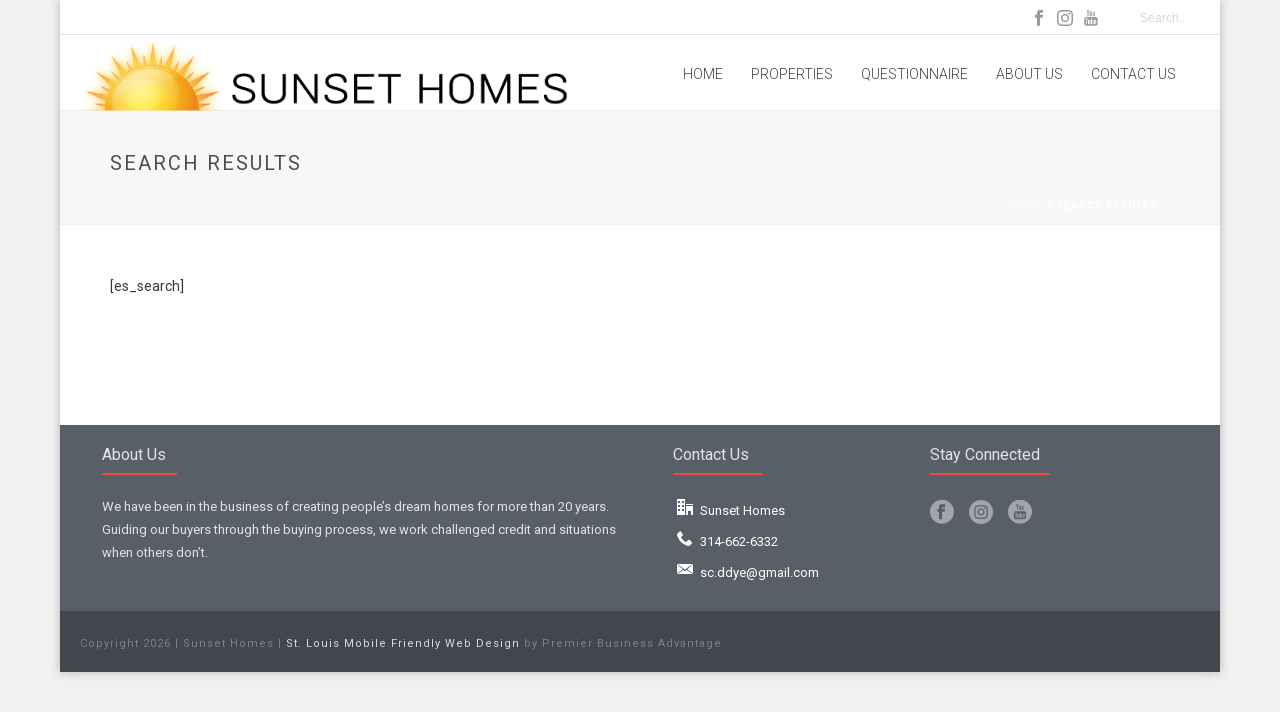

--- FILE ---
content_type: text/css
request_url: https://sunsethomesstl.com/wp-content/plugins/real-estate-listing-realtyna-wpl/assets/css/frontend.css?ver=6.8.3
body_size: 603030
content:
@font-face{font-family:'wpl-front';font-display:fallback;src:url("../fonts/wpl_front.eot");src:url("../fonts/wpl_front.eot") format("embedded-opentype"),url("../fonts/wpl_front.svg#wpl_front") format("svg"),url("../fonts/wpl_front.woff2") format("woff2"),url("../fonts/wpl_front.woff") format("woff"),url("../fonts/wpl_front.ttf") format("truetype");font-weight:normal;font-style:normal}[class^="wpl-font-"],[class*=" wpl-font-"],.fa{font-family:'wpl-front';speak:none;font-style:normal;font-weight:normal;font-variant:normal;text-transform:none;line-height:1;-webkit-font-smoothing:antialiased;-moz-osx-font-smoothing:grayscale}.icon-yelp-distance:before{content:"\e944"}.icon-compare:before{content:"\e93e"}.icon-icon-setting-default-category-side .path1:before{content:"\e93c";color:#000;opacity:0.75}.icon-icon-setting-default-category-side .path2:before{content:"\e93d";margin-left:-1em;color:#000}.icon-price_request:before{content:"\e93f"}.icon-uniE000:before{content:"\e000"}.icon-uniE001:before{content:"\e001"}.icon-uniE002:before{content:"\e002"}.icon-uniE003:before{content:"\e003"}.icon-uniE004:before{content:"\e004"}.icon-uniE005:before{content:"\e005"}.icon-uniE006:before{content:"\e006"}.icon-uniE007:before{content:"\e007"}.icon-uniE008:before{content:"\e008"}.icon-uniE009:before{content:"\e009"}.icon-uniE00A:before{content:"\e00a"}.icon-uniE00B:before{content:"\e00b"}.icon-uniE00C:before{content:"\e00c"}.icon-uniE00D:before{content:"\e00d"}.icon-uniE00E:before{content:"\e00e"}.icon-uniE00F:before{content:"\e00f"}.icon-uniE010:before{content:"\e010"}.icon-uniE011:before{content:"\e011"}.icon-uniE012:before{content:"\e012"}.icon-uniE013:before{content:"\e013"}.icon-uniE014:before{content:"\e014"}.icon-uniE015:before{content:"\e015"}.icon-uniE016:before{content:"\e016"}.icon-uniE017:before{content:"\e017"}.icon-uniE018:before{content:"\e018"}.icon-uniE019:before{content:"\e019"}.icon-uniE01A:before{content:"\e01a"}.icon-uniE01B:before{content:"\e01b"}.icon-uniE01C:before{content:"\e01c"}.icon-uniE01D:before{content:"\e01d"}.icon-uniE01E:before{content:"\e01e"}.icon-uniE020:before{content:"\e020"}.icon-uniE021:before{content:"\e021"}.icon-uniE027:before{content:"\e023"}.icon-uniE028:before{content:"\e028"}.icon-uniE029:before{content:"\e029"}.icon-uniE02A:before{content:"\e02a"}.icon-uniE02B:before{content:"\e02b"}.icon-uniE02D:before{content:"\e02d"}.icon-uniE02E:before{content:"\e02e"}.icon-uniE02F:before{content:"\e02f"}.icon-uniE030:before{content:"\e030"}.icon-uniE031:before{content:"\e031"}.icon-uniE033:before{content:"\e033"}.icon-uniE034:before{content:"\e034"}.icon-uniE035:before{content:"\e035"}.icon-uniE036:before{content:"\e036"}.icon-uniE037:before{content:"\e037"}.icon-uniE038:before{content:"\e038"}.icon-uniE039:before{content:"\e039"}.icon-uniE03A:before{content:"\e03a"}.icon-uniE03B:before{content:"\e03b"}.icon-uniE602:before{content:"\e5ff"}.icon-uniE600:before{content:"\e600"}.icon-uniE601:before{content:"\e601"}.icon-req-for-visit:before{content:"\e602"}.icon-uniE603:before{content:"\e603"}.icon-uniE604:before{content:"\e604"}.icon-uniE605:before{content:"\e605"}.icon-uniE606:before{content:"\e606"}.icon-uniE607:before{content:"\e607"}.icon-uniE608:before{content:"\e608"}.icon-uniE609:before{content:"\e609"}.icon-uniE60A:before{content:"\e60a"}.icon-uniE60B:before{content:"\e60b"}.icon-uniE60C:before{content:"\e60c"}.icon-uniE60D:before{content:"\e60d"}.icon-uniE60E:before{content:"\e60e"}.icon-uniE60F:before{content:"\e60f"}.icon-uniE610:before{content:"\e610"}.icon-Area:before{content:"\e611"}.icon-Bathroom1:before{content:"\e612"}.icon-Bedroom2:before{content:"\e613"}.icon-Bedroom:before{content:"\e614"}.icon-DinnerRoom:before{content:"\e615"}.icon-DinnerRoom2:before{content:"\e616"}.icon-ExteraRoom:before{content:"\e617"}.icon-Facebook1:before{content:"\e618"}.icon-Facebook2:before{content:"\e619"}.icon-Facebook3:before{content:"\e61a"}.icon-Familyroom1:before{content:"\e61b"}.icon-Familyroom2:before{content:"\e61c"}.icon-GooglePlus1:before{content:"\e61d"}.icon-GooglePlus2:before{content:"\e61e"}.icon-GooglePlus3:before{content:"\e61f"}.icon-Kitchen2:before{content:"\e620"}.icon-Kitchen:before{content:"\e621"}.icon-Livingroom1:before{content:"\e622"}.icon-Loundry:before{content:"\e623"}.icon-RSS1:before{content:"\e624"}.icon-RSS2:before{content:"\e625"}.icon-RSS3:before{content:"\e626"}.icon-Save1:before{content:"\e627"}.icon-Save2:before{content:"\e628"}.icon-Studyroom1:before{content:"\e629"}.icon-Studyroom2:before{content:"\e62a"}.icon-Studyroom3:before{content:"\e62b"}.icon-Twitter1:before{content:"\e62c"}.icon-Twitter2:before{content:"\e62d"}.icon-Twitter3:before{content:"\e62e"}.icon-bedroom2:before{content:"\e62f"}.icon-bedroom4:before{content:"\e630"}.icon-big23:before{content:"\e631"}.icon-shelf1:before{content:"\e632"}.icon-wardrobe:before{content:"\e633"}.icon-wardrobe2:before{content:"\e634"}.icon-office2:before{content:"\e635"}.icon-office3:before{content:"\e636"}.icon-office:before{content:"\e637"}.icon-room:before{content:"\e638"}.icon-expand:before{content:"\e639"}.icon-addComplex:before{content:"\e63a"}.icon-AddProperty:before{content:"\e63b"}.icon-Agent-window:before{content:"\e63c"}.icon-ChangeMembership:before{content:"\e63d"}.icon-Chargebutton:before{content:"\e63e"}.icon-editComplex:before{content:"\e63f"}.icon-EditProperty:before{content:"\e640"}.icon-E-Wallet:before{content:"\e641"}.icon-gridview:before{content:"\e642"}.icon-Guests:before{content:"\e643"}.icon-home:before{content:"\e644"}.icon-Investor:before{content:"\e645"}.icon-listview:before{content:"\e646"}.icon-Loginbutton:before{content:"\e647"}.icon-Loginform:before{content:"\e648"}.icon-ManageComplex:before{content:"\e649"}.icon-ManageProperty:before{content:"\e64a"}.icon-Membership:before{content:"\e64b"}.icon-menu:before{content:"\e64c"}.icon-NewUserRegistration:before{content:"\e64d"}.icon-nxetbutton:before{content:"\e64e"}.icon-Owner:before{content:"\e64f"}.icon-Password:before{content:"\e650"}.icon-profile:before{content:"\e651"}.icon-savebutton:before{content:"\e652"}.icon-trashicon:before{content:"\e653"}.icon-uniE654:before{content:"\e654"}.icon-uniE655:before{content:"\e655"}.icon-uniE656:before{content:"\e656"}.icon-uniE657:before{content:"\e657"}.icon-abuse:before{content:"\e658"}.icon-alert9:before{content:"\e659"}.icon-warning45:before{content:"\e65a"}.icon-eye:before{content:"\e65b"}.icon-property:before{content:"\e65c"}.icon-airport:before{content:"\e65d"}.icon-bagging:before{content:"\e65e"}.icon-beach:before{content:"\e65f"}.icon-bus:before{content:"\e660"}.icon-camera:before{content:"\e661"}.icon-coffee:before{content:"\e662"}.icon-funny:before{content:"\e663"}.icon-hospital:before{content:"\e664"}.icon-image:before{content:"\e665"}.icon-park:before{content:"\e666"}.icon-police:before{content:"\e667"}.icon-icon-importer-dash:before{content:"\e668"}.icon-shopping:before{content:"\e669"}.icon-train:before{content:"\e66a"}.icon-university:before{content:"\e66b"}.icon-NeighborhoodParent:before{content:"\e66c"}.icon-Neighborhood:before{content:"\e66d"}.icon-exhibition1:before{content:"\e66e"}.icon-Export:before{content:"\e66f"}.icon-Import:before{content:"\e670"}.icon-setting:before{content:"\e671"}.icon-refresh:before{content:"\e672"}.icon-note-over:before{content:"\e673"}.icon-save:before{content:"\e674"}.icon-select-box-uncheck:before{content:"\e675"}.icon-select-box:before{content:"\e676"}.icon-radio-button-select:before{content:"\e677"}.icon-radio-button:before{content:"\e678"}.icon-pin:before{content:"\e679"}.icon-menu2:before{content:"\e67a"}.icon-fullscreen:before{content:"\e67b"}.icon-dropdown:before{content:"\e67c"}.icon-CRM:before{content:"\e67d"}.icon-add:before{content:"\e67e"}.icon-search:before{content:"\e67f"}.icon-yahoo:before{content:"\e680"}.icon-tick:before{content:"\e681"}.icon-sort-up:before{content:"\e682"}.icon-sort-down:before{content:"\e683"}.icon-skype:before{content:"\e684"}.icon-next:before{content:"\e685"}.icon-close-table:before{content:"\e686"}.icon-back:before{content:"\e687"}.icon-Transaction:before{content:"\e688"}.icon-star:before{content:"\e689"}.icon-Searches:before{content:"\e68a"}.icon-Phone:before{content:"\e68b"}.icon-open:before{content:"\e68c"}.icon-open-table:before{content:"\e68d"}.icon-Offer:before{content:"\e68e"}.icon-Note:before{content:"\e68f"}.icon-note:before{content:"\e690"}.icon-Logins:before{content:"\e691"}.icon-ListingsViewed:before{content:"\e692"}.icon-Face-to-Face:before{content:"\e693"}.icon-Events:before{content:"\e694"}.icon-Email:before{content:"\e695"}.icon-EmailFromMyAccount:before{content:"\e696"}.icon-edit:before{content:"\e697"}.icon-Coversation:before{content:"\e698"}.icon-close2:before{content:"\e699"}.icon-Activities:before{content:"\e69a"}.icon-Requests:before{content:"\e69b"}.icon-Reminders:before{content:"\e69c"}.icon-Events2:before{content:"\e69d"}.icon-Dashboard:before{content:"\e69e"}.icon-Contacts:before{content:"\e69f"}.icon-Show-archive:before{content:"\e6a0"}.icon-Process-Relationships:before{content:"\e6a1"}.icon-Process-Merge:before{content:"\e6a2"}.icon-Mass-archive:before{content:"\e6a3"}.icon-Import2:before{content:"\e6a4"}.icon-export:before{content:"\e6a5"}.icon-notification:before{content:"\e6a6"}.icon-mail:before{content:"\e6a7"}.icon-archive:before{content:"\e6a8"}.icon-pinterest:before{content:"\e6a9"}.icon-you-tube:before{content:"\e6aa"}.icon-Heart:before{content:"\e6ab"}.icon-circle:before{content:"\e6ac"}.icon-close:before{content:"\e6ad"}.icon-SavedSearches:before{content:"\e6ae"}.icon-externallink:before{content:"\e6af"}.icon-Mass-delete:before{content:"\e6b0"}.icon-star2:before{content:"\e6b1"}.icon-close-event:before{content:"\e6b2"}.icon-edit-event:before{content:"\e6b3"}.icon-Logins-contact-detail:before{content:"\e6b4"}.icon-Events-contact-detail:before{content:"\e6b5"}.icon-Heart-contactdetail:before{content:"\e6b6"}.icon-Request-contactdetail:before{content:"\e6b7"}.icon-Searches-contactdetail:before{content:"\e6b8"}.icon-normal-fullscreen:before{content:"\e6b9"}.icon-print:before{content:"\e6ba"}.icon-filter:before{content:"\e6bb"}.icon-filter-cancel:before{content:"\e6bc"}.icon-contact-form:before{content:"\e6bd"}.icon-private:before{content:"\e6be"}.icon-icon-mls-dash:before{content:"\e6bf"}.icon-icon-calendar-dash:before{content:"\e6c0"}.icon-iconmonstr-note-21-icon:before{content:"\e6c1"}.icon-mapicon:before{content:"\e6c2"}.icon-send-to-frame:before{content:"\e6c3"}.icon-pin-alt:before{content:"\e6c4"}.icon-linkedin:before{content:"\e6c5"}.icon-grade:before{content:"\e6c6"}.icon-tel:before{content:"\e6c7"}.icon-type:before{content:"\e6c8"}.icon-star3:before{content:"\e6c9"}.icon-star-full:before{content:"\e6ca"}.icon-star-empty:before{content:"\e6cb"}.icon-circle-compass:before{content:"\e6cc"}.icon-mapicon2:before{content:"\e6cd"}.icon-uniE800:before{content:"\e800"}.icon-uniE801:before{content:"\e801"}.icon-uniE802:before{content:"\e802"}.icon-uniE803:before{content:"\e803"}.icon-uniE804:before{content:"\e804"}.icon-Attachment:before{content:"\e900"}.icon-close-x:before{content:"\e901"}.icon-Drop:before{content:"\e902"}.icon-Edit:before{content:"\e903"}.icon-hide:before{content:"\e904"}.icon-PIN:before{content:"\e905"}.icon-PostID:before{content:"\e906"}.icon-arrow-light-down:before{content:"\e907"}.icon-show:before{content:"\e908"}.icon-star4:before{content:"\e909"}.icon-Status-Close:before{content:"\e90a"}.icon-Status-Done:before{content:"\e90b"}.icon-Status-Open:before{content:"\e90c"}.icon-Status-Responded:before{content:"\e90d"}.icon-Status-Waiting:before{content:"\e90e"}.icon-arrow-light-up:before{content:"\e90f"}.icon-expand-page:before{content:"\e910"}.icon-share:before{content:"\e911"}.icon-sqft:before{content:"\e912"}.icon-direction:before{content:"\e913"}.icon-back-to-result:before{content:"\e914"}.icon-Grid:before{content:"\e915"}.icon-List:before{content:"\e916"}.icon-Map:before{content:"\e917"}.icon-landing-page:before{content:"\e918"}.icon-Save:before{content:"\e919"}.icon-Success:before{content:"\e91a"}.icon-search2:before{content:"\e91b"}.icon-grid:before{content:"\e91c"}.icon-list:before{content:"\e91d"}.icon-map:before{content:"\e91e"}.icon-lot-area:before{content:"\e91f"}.icon-genesis-grid-view:before{content:"\e920"}.icon-genesis-list-view:before{content:"\e921"}.icon-genesis-map-view:before{content:"\e922"}.icon-genesis-pdf:before{content:"\e923"}.icon-genesis-print:before{content:"\e924"}.icon-genesis-rss:before{content:"\e925"}.icon-genesis-save:before{content:"\e926"}.icon-half-bath:before{content:"\e927"}.icon-copy:before{content:"\e928"}.icon-sort-down2:before{content:"\e929"}.icon-sort-up2:before{content:"\e92a"}.icon-heart:before{content:"\e92b"}.icon-heart-fill:before{content:"\e92c"}.icon-thumbs-o-down:before{content:"\e92e"}.icon-thumbs-o-up:before{content:"\e92f"}.icon-deselectall:before{content:"\e930"}.icon-selectall:before{content:"\e931"}.icon-arrow-left:before{content:"\e932"}.icon-arrow-right:before{content:"\e933"}.icon-move:before{content:"\e934"}.icon-camera2:before{content:"\e935"}.icon-grid-view:before{content:"\e936"}.icon-list-view:before{content:"\e937"}.icon-link:before{content:"\e938"}.icon-revert:before{content:"\e939"}.icon-mines:before{content:"\e93a"}.icon-fax:before{content:"\e93b"}.icon-uniF00C:before{content:"\f00c"}.icon-uniF153:before{content:"\f153"}.icon-uniF154:before{content:"\f154"}.icon-Replay:before{content:"\1f30a"}.icon-check:before{content:"\e946"}.clearfix2{zoom:1}.clearfix2:before,.clearfix2:after{content:"\0020";display:block;height:0;overflow:hidden}.clearfix2:after{clear:both}.wpl_loading.spinner{top:43%;left:45%;position:relative;font-size:100px;width:1em;height:1em;-moz-border-radius:50%;-webkit-border-radius:50%;border-radius:50%;-moz-box-shadow:inset 0 0 0 0.12em rgba(0,0,0,0.2),0 0 0 0.12em rgba(255,255,255,0.1);-webkit-box-shadow:inset 0 0 0 0.12em rgba(0,0,0,0.2),0 0 0 0.12em rgba(255,255,255,0.1);box-shadow:inset 0 0 0 0.12em rgba(0,0,0,0.2),0 0 0 0.12em rgba(255,255,255,0.1);background:#29a9df;background-image:-webkit-linear-gradient(#29a9df 50%, #1a84b0 50%),-webkit-linear-gradient(#125c7b 50%, #0a3446 50%);background-image:-webkit-gradient(linear, #29a9df 50%, #29a9df 50%),-webkit-gradient(linear, #125c7b 50%, #0a3446 50%);background-image:-moz-linear-gradient(left, #29a9df 50%, #1a84b0 50%),-moz-linear-gradient(left, #125c7b 50%, #0a3446 50%);background-image:linear-gradient(#29a9df 50%,#1a84b0 50%),linear-gradient(#125c7b 50%,#0a3446 50%);background-size:50% 100%, 50% 100%;background-position:0 0, 100% 0;background-repeat:no-repeat;opacity:0.7;-webkit-animation:mask 3s infinite alternate;animation:mask 3s infinite alternate}.wpl_loading.spinner:after{top:25%;left:25%;content:"";position:absolute;border:0.12em solid rgba(255,255,255,0.3);width:50%;height:50%;-moz-border-radius:inherit;-webkit-border-radius:inherit;border-radius:inherit}@-webkit-keyframes mask{25%{-webkit-transform:rotate(270deg);-ms-transform:rotate(270deg);transform:rotate(270deg)}50%{-webkit-transform:rotate(90deg);-ms-transform:rotate(90deg);transform:rotate(90deg)}75%{-webkit-transform:rotate(360deg);-ms-transform:rotate(360deg);transform:rotate(360deg)}100%{-webkit-transform:rotate(180deg);-ms-transform:rotate(180deg);transform:rotate(180deg)}}@keyframes mask{25%{-webkit-transform:rotate(270deg);-ms-transform:rotate(270deg);transform:rotate(270deg)}50%{-webkit-transform:rotate(90deg);-ms-transform:rotate(90deg);transform:rotate(90deg)}75%{-webkit-transform:rotate(360deg);-ms-transform:rotate(360deg);transform:rotate(360deg)}100%{-webkit-transform:rotate(180deg);-ms-transform:rotate(180deg);transform:rotate(180deg)}}.wpl-util-margin-left-1{margin-left:10px !important}.wpl-util-margin-left-2{margin-left:20px !important}.wpl-util-margin-left-3{margin-left:30px !important}.wpl-util-margin-left-4{margin-left:40px !important}.wpl-util-no-margin{margin:0 !important}.wpl-util-no-padding{padding:0 !important}.wpl-util-clearfix::after{visibility:hidden;display:block;font-size:0;content:" ";clear:both;height:0}.wpl-util-float-right{float:right}.wpl-util-float-left{float:left}.wpl-util-center{text-align:center !important}.wpl-util-left{text-align:left !important}.wpl-util-right{text-align:right !important}.wpl-util-middle{vertical-align:middle !important}.wpl-util-center-child{text-align:center}.wpl-util-center-child>*{margin:auto}.wpl-util-relative{position:relative}.wpl-util-inline{display:inline-block}.wpl-util-center-tb{text-align:center}.wpl-blur-on-normal,.wpl-blur-on-hover:hover,.wpl-neighborhood-addon .wpl-sub-nh-has-image a:hover img{filter:url(../img/wpl_blur.svg#blur);-webkit-filter:blur(3px);filter:blur(3px);filter:progid:DXImageTransform.Microsoft.Blur(PixelRadius='3')}.wpl-util-show{display:block}.wpl-util-hidden{display:none}.wpl-util-table-1{max-width:10%}.wpl-util-table-2{max-width:20%}.wpl-util-table-3{max-width:30%}.wpl-util-table-4{max-width:40%}.wpl-util-table-5{max-width:50%}.wpl-util-table-6{max-width:60%}.wpl-util-table-7{max-width:70%}.wpl-util-table-8{max-width:80%}.wpl-util-table-9{max-width:90%}.wpl-util-table-10{max-width:100%}.wpl-util-table-fix-1{width:20px}.wpl-util-table-fix-2{width:40px}.wpl-util-table-fix-3{width:60px}.wpl-util-table-fix-4{width:80px}.wpl-util-table-fix-5{width:100px}.wpl-util-table-fix-6{width:120px}.wpl-util-table-fix-7{width:140px}.wpl-util-table-fix-8{width:160px}.wpl-util-table-fix-9{width:180px}.wpl-util-table-fix-10{width:200px}.wpl-util-grid-1-1{width:100%;padding:10px;float:left}@media (max-width: 768px){.wpl-util-grid-1-1{width:100%}}.wpl-util-grid-no-gutter .wpl-util-grid-1-1{padding:0}.wpl-util-grid-0-1{width:0%;padding:10px;float:left}@media (max-width: 768px){.wpl-util-grid-0-1{width:100%}}.wpl-util-grid-no-gutter .wpl-util-grid-0-1{padding:0}.wpl-util-grid-1-2{width:50%;padding:10px;float:left}@media (max-width: 768px){.wpl-util-grid-1-2{width:100%}}.wpl-util-grid-no-gutter .wpl-util-grid-1-2{padding:0}.wpl-util-grid-1-3{width:33.33333%;padding:10px;float:left}@media (max-width: 768px){.wpl-util-grid-1-3{width:100%}}.wpl-util-grid-no-gutter .wpl-util-grid-1-3{padding:0}.wpl-util-grid-2-3{width:66.66667%;padding:10px;float:left}@media (max-width: 768px){.wpl-util-grid-2-3{width:100%}}.wpl-util-grid-no-gutter .wpl-util-grid-2-3{padding:0}.wpl-util-grid-1-4{width:25%;padding:10px;float:left}@media (max-width: 768px){.wpl-util-grid-1-4{width:100%}}.wpl-util-grid-no-gutter .wpl-util-grid-1-4{padding:0}.wpl-util-grid-2-4{width:50%;padding:10px;float:left}@media (max-width: 768px){.wpl-util-grid-2-4{width:100%}}.wpl-util-grid-no-gutter .wpl-util-grid-2-4{padding:0}.wpl-util-grid-3-4{width:75%;padding:10px;float:left}@media (max-width: 768px){.wpl-util-grid-3-4{width:100%}}.wpl-util-grid-no-gutter .wpl-util-grid-3-4{padding:0}.wpl-util-grid-1-5{width:20%;padding:10px;float:left}@media (max-width: 768px){.wpl-util-grid-1-5{width:100%}}.wpl-util-grid-no-gutter .wpl-util-grid-1-5{padding:0}.wpl-util-grid-2-5{width:40%;padding:10px;float:left}@media (max-width: 768px){.wpl-util-grid-2-5{width:100%}}.wpl-util-grid-no-gutter .wpl-util-grid-2-5{padding:0}.wpl-util-grid-3-5{width:60%;padding:10px;float:left}@media (max-width: 768px){.wpl-util-grid-3-5{width:100%}}.wpl-util-grid-no-gutter .wpl-util-grid-3-5{padding:0}.wpl-util-grid-4-5{width:80%;padding:10px;float:left}@media (max-width: 768px){.wpl-util-grid-4-5{width:100%}}.wpl-util-grid-no-gutter .wpl-util-grid-4-5{padding:0}.wpl-util-grid-1-6{width:16.66667%;padding:10px;float:left}@media (max-width: 768px){.wpl-util-grid-1-6{width:100%}}.wpl-util-grid-no-gutter .wpl-util-grid-1-6{padding:0}.wpl-util-grid-2-6{width:33.33333%;padding:10px;float:left}@media (max-width: 768px){.wpl-util-grid-2-6{width:100%}}.wpl-util-grid-no-gutter .wpl-util-grid-2-6{padding:0}.wpl-util-grid-3-6{width:50%;padding:10px;float:left}@media (max-width: 768px){.wpl-util-grid-3-6{width:100%}}.wpl-util-grid-no-gutter .wpl-util-grid-3-6{padding:0}.wpl-util-grid-4-6{width:66.66667%;padding:10px;float:left}@media (max-width: 768px){.wpl-util-grid-4-6{width:100%}}.wpl-util-grid-no-gutter .wpl-util-grid-4-6{padding:0}.wpl-util-grid-5-6{width:83.33333%;padding:10px;float:left}@media (max-width: 768px){.wpl-util-grid-5-6{width:100%}}.wpl-util-grid-no-gutter .wpl-util-grid-5-6{padding:0}.wpl-util-grid-1-7{width:14.28571%;padding:10px;float:left}@media (max-width: 768px){.wpl-util-grid-1-7{width:100%}}.wpl-util-grid-no-gutter .wpl-util-grid-1-7{padding:0}.wpl-util-grid-2-7{width:28.57143%;padding:10px;float:left}@media (max-width: 768px){.wpl-util-grid-2-7{width:100%}}.wpl-util-grid-no-gutter .wpl-util-grid-2-7{padding:0}.wpl-util-grid-3-7{width:42.85714%;padding:10px;float:left}@media (max-width: 768px){.wpl-util-grid-3-7{width:100%}}.wpl-util-grid-no-gutter .wpl-util-grid-3-7{padding:0}.wpl-util-grid-4-7{width:57.14286%;padding:10px;float:left}@media (max-width: 768px){.wpl-util-grid-4-7{width:100%}}.wpl-util-grid-no-gutter .wpl-util-grid-4-7{padding:0}.wpl-util-grid-5-7{width:71.42857%;padding:10px;float:left}@media (max-width: 768px){.wpl-util-grid-5-7{width:100%}}.wpl-util-grid-no-gutter .wpl-util-grid-5-7{padding:0}.wpl-util-grid-6-7{width:85.71429%;padding:10px;float:left}@media (max-width: 768px){.wpl-util-grid-6-7{width:100%}}.wpl-util-grid-no-gutter .wpl-util-grid-6-7{padding:0}.wpl-util-grid-1-8{width:12.5%;padding:10px;float:left}@media (max-width: 768px){.wpl-util-grid-1-8{width:100%}}.wpl-util-grid-no-gutter .wpl-util-grid-1-8{padding:0}.wpl-util-grid-2-8{width:25%;padding:10px;float:left}@media (max-width: 768px){.wpl-util-grid-2-8{width:100%}}.wpl-util-grid-no-gutter .wpl-util-grid-2-8{padding:0}.wpl-util-grid-3-8{width:37.5%;padding:10px;float:left}@media (max-width: 768px){.wpl-util-grid-3-8{width:100%}}.wpl-util-grid-no-gutter .wpl-util-grid-3-8{padding:0}.wpl-util-grid-4-8{width:50%;padding:10px;float:left}@media (max-width: 768px){.wpl-util-grid-4-8{width:100%}}.wpl-util-grid-no-gutter .wpl-util-grid-4-8{padding:0}.wpl-util-grid-5-8{width:62.5%;padding:10px;float:left}@media (max-width: 768px){.wpl-util-grid-5-8{width:100%}}.wpl-util-grid-no-gutter .wpl-util-grid-5-8{padding:0}.wpl-util-grid-6-8{width:75%;padding:10px;float:left}@media (max-width: 768px){.wpl-util-grid-6-8{width:100%}}.wpl-util-grid-no-gutter .wpl-util-grid-6-8{padding:0}.wpl-util-grid-7-8{width:87.5%;padding:10px;float:left}@media (max-width: 768px){.wpl-util-grid-7-8{width:100%}}.wpl-util-grid-no-gutter .wpl-util-grid-7-8{padding:0}.wpl-util-grid-1-9{width:11.11111%;padding:10px;float:left}@media (max-width: 768px){.wpl-util-grid-1-9{width:100%}}.wpl-util-grid-no-gutter .wpl-util-grid-1-9{padding:0}.wpl-util-grid-2-9{width:22.22222%;padding:10px;float:left}@media (max-width: 768px){.wpl-util-grid-2-9{width:100%}}.wpl-util-grid-no-gutter .wpl-util-grid-2-9{padding:0}.wpl-util-grid-3-9{width:33.33333%;padding:10px;float:left}@media (max-width: 768px){.wpl-util-grid-3-9{width:100%}}.wpl-util-grid-no-gutter .wpl-util-grid-3-9{padding:0}.wpl-util-grid-4-9{width:44.44444%;padding:10px;float:left}@media (max-width: 768px){.wpl-util-grid-4-9{width:100%}}.wpl-util-grid-no-gutter .wpl-util-grid-4-9{padding:0}.wpl-util-grid-5-9{width:55.55556%;padding:10px;float:left}@media (max-width: 768px){.wpl-util-grid-5-9{width:100%}}.wpl-util-grid-no-gutter .wpl-util-grid-5-9{padding:0}.wpl-util-grid-6-9{width:66.66667%;padding:10px;float:left}@media (max-width: 768px){.wpl-util-grid-6-9{width:100%}}.wpl-util-grid-no-gutter .wpl-util-grid-6-9{padding:0}.wpl-util-grid-7-9{width:77.77778%;padding:10px;float:left}@media (max-width: 768px){.wpl-util-grid-7-9{width:100%}}.wpl-util-grid-no-gutter .wpl-util-grid-7-9{padding:0}.wpl-util-grid-8-9{width:88.88889%;padding:10px;float:left}@media (max-width: 768px){.wpl-util-grid-8-9{width:100%}}.wpl-util-grid-no-gutter .wpl-util-grid-8-9{padding:0}.wpl-util-grid-1-10{width:10%;padding:10px;float:left}@media (max-width: 768px){.wpl-util-grid-1-10{width:100%}}.wpl-util-grid-no-gutter .wpl-util-grid-1-10{padding:0}.wpl-util-grid-2-10{width:20%;padding:10px;float:left}@media (max-width: 768px){.wpl-util-grid-2-10{width:100%}}.wpl-util-grid-no-gutter .wpl-util-grid-2-10{padding:0}.wpl-util-grid-3-10{width:30%;padding:10px;float:left}@media (max-width: 768px){.wpl-util-grid-3-10{width:100%}}.wpl-util-grid-no-gutter .wpl-util-grid-3-10{padding:0}.wpl-util-grid-4-10{width:40%;padding:10px;float:left}@media (max-width: 768px){.wpl-util-grid-4-10{width:100%}}.wpl-util-grid-no-gutter .wpl-util-grid-4-10{padding:0}.wpl-util-grid-5-10{width:50%;padding:10px;float:left}@media (max-width: 768px){.wpl-util-grid-5-10{width:100%}}.wpl-util-grid-no-gutter .wpl-util-grid-5-10{padding:0}.wpl-util-grid-6-10{width:60%;padding:10px;float:left}@media (max-width: 768px){.wpl-util-grid-6-10{width:100%}}.wpl-util-grid-no-gutter .wpl-util-grid-6-10{padding:0}.wpl-util-grid-7-10{width:70%;padding:10px;float:left}@media (max-width: 768px){.wpl-util-grid-7-10{width:100%}}.wpl-util-grid-no-gutter .wpl-util-grid-7-10{padding:0}.wpl-util-grid-8-10{width:80%;padding:10px;float:left}@media (max-width: 768px){.wpl-util-grid-8-10{width:100%}}.wpl-util-grid-no-gutter .wpl-util-grid-8-10{padding:0}.wpl-util-grid-9-10{width:90%;padding:10px;float:left}@media (max-width: 768px){.wpl-util-grid-9-10{width:100%}}.wpl-util-grid-no-gutter .wpl-util-grid-9-10{padding:0}.wpl-util-grid-1-11{width:9.09091%;padding:10px;float:left}@media (max-width: 768px){.wpl-util-grid-1-11{width:100%}}.wpl-util-grid-no-gutter .wpl-util-grid-1-11{padding:0}.wpl-util-grid-2-11{width:18.18182%;padding:10px;float:left}@media (max-width: 768px){.wpl-util-grid-2-11{width:100%}}.wpl-util-grid-no-gutter .wpl-util-grid-2-11{padding:0}.wpl-util-grid-3-11{width:27.27273%;padding:10px;float:left}@media (max-width: 768px){.wpl-util-grid-3-11{width:100%}}.wpl-util-grid-no-gutter .wpl-util-grid-3-11{padding:0}.wpl-util-grid-4-11{width:36.36364%;padding:10px;float:left}@media (max-width: 768px){.wpl-util-grid-4-11{width:100%}}.wpl-util-grid-no-gutter .wpl-util-grid-4-11{padding:0}.wpl-util-grid-5-11{width:45.45455%;padding:10px;float:left}@media (max-width: 768px){.wpl-util-grid-5-11{width:100%}}.wpl-util-grid-no-gutter .wpl-util-grid-5-11{padding:0}.wpl-util-grid-6-11{width:54.54545%;padding:10px;float:left}@media (max-width: 768px){.wpl-util-grid-6-11{width:100%}}.wpl-util-grid-no-gutter .wpl-util-grid-6-11{padding:0}.wpl-util-grid-7-11{width:63.63636%;padding:10px;float:left}@media (max-width: 768px){.wpl-util-grid-7-11{width:100%}}.wpl-util-grid-no-gutter .wpl-util-grid-7-11{padding:0}.wpl-util-grid-8-11{width:72.72727%;padding:10px;float:left}@media (max-width: 768px){.wpl-util-grid-8-11{width:100%}}.wpl-util-grid-no-gutter .wpl-util-grid-8-11{padding:0}.wpl-util-grid-9-11{width:81.81818%;padding:10px;float:left}@media (max-width: 768px){.wpl-util-grid-9-11{width:100%}}.wpl-util-grid-no-gutter .wpl-util-grid-9-11{padding:0}.wpl-util-grid-10-11{width:90.90909%;padding:10px;float:left}@media (max-width: 768px){.wpl-util-grid-10-11{width:100%}}.wpl-util-grid-no-gutter .wpl-util-grid-10-11{padding:0}.wpl-util-grid-1-12{width:8.33333%;padding:10px;float:left}@media (max-width: 768px){.wpl-util-grid-1-12{width:100%}}.wpl-util-grid-no-gutter .wpl-util-grid-1-12{padding:0}.wpl-util-grid-2-12{width:16.66667%;padding:10px;float:left}@media (max-width: 768px){.wpl-util-grid-2-12{width:100%}}.wpl-util-grid-no-gutter .wpl-util-grid-2-12{padding:0}.wpl-util-grid-3-12{width:25%;padding:10px;float:left}@media (max-width: 768px){.wpl-util-grid-3-12{width:100%}}.wpl-util-grid-no-gutter .wpl-util-grid-3-12{padding:0}.wpl-util-grid-4-12{width:33.33333%;padding:10px;float:left}@media (max-width: 768px){.wpl-util-grid-4-12{width:100%}}.wpl-util-grid-no-gutter .wpl-util-grid-4-12{padding:0}.wpl-util-grid-5-12{width:41.66667%;padding:10px;float:left}@media (max-width: 768px){.wpl-util-grid-5-12{width:100%}}.wpl-util-grid-no-gutter .wpl-util-grid-5-12{padding:0}.wpl-util-grid-6-12{width:50%;padding:10px;float:left}@media (max-width: 768px){.wpl-util-grid-6-12{width:100%}}.wpl-util-grid-no-gutter .wpl-util-grid-6-12{padding:0}.wpl-util-grid-7-12{width:58.33333%;padding:10px;float:left}@media (max-width: 768px){.wpl-util-grid-7-12{width:100%}}.wpl-util-grid-no-gutter .wpl-util-grid-7-12{padding:0}.wpl-util-grid-8-12{width:66.66667%;padding:10px;float:left}@media (max-width: 768px){.wpl-util-grid-8-12{width:100%}}.wpl-util-grid-no-gutter .wpl-util-grid-8-12{padding:0}.wpl-util-grid-9-12{width:75%;padding:10px;float:left}@media (max-width: 768px){.wpl-util-grid-9-12{width:100%}}.wpl-util-grid-no-gutter .wpl-util-grid-9-12{padding:0}.wpl-util-grid-10-12{width:83.33333%;padding:10px;float:left}@media (max-width: 768px){.wpl-util-grid-10-12{width:100%}}.wpl-util-grid-no-gutter .wpl-util-grid-10-12{padding:0}.wpl-util-grid-11-12{width:91.66667%;padding:10px;float:left}@media (max-width: 768px){.wpl-util-grid-11-12{width:100%}}.wpl-util-grid-no-gutter .wpl-util-grid-11-12{padding:0}.wpl-util-scroll-auto{overflow-y:auto;max-height:100%}.wpl-util-form-row{padding-bottom:8px;padding-right:10px}.wpl-util-form-row:before,.wpl-util-form-row:after{content:"";display:table}.wpl-util-form-row:after{clear:both}.wpl-util-form-row{zoom:1}.wpl-util-form-row:last-child{padding-bottom:0}.wpl-util-form-row>label,.wpl-util-form-row>.wpl-gen-form-label{box-sizing:border-box;width:100px;line-height:26px;display:inline-block;float:left;padding-right:8px;text-align:right}.wpl-util-form-row>input[type=text]{width:-moz-calc(100% - 100px);width:-webkit-calc(100% - 100px);width:calc(100% - 100px);box-sizing:border-box;float:left}.wpl-util-form-row>select{float:left}.wpl-util-form-row .wpl-util-form-messages{width:100%;display:inline-block}.wpl-util-form-row .wpl-util-form-messages:empty{display:none}.wpl-util-icon-key,.wpl-util-icon-lock,.wpl-util-icon-login{padding-right:10px;display:inline-block;position:relative;vertical-align:sub;font:24px "wpl-front"}.wpl-util-icon-key::before{content:'\e650'}.wpl-util-icon-lock::before{content:'\e648'}.wpl-util-icon-login::before{content:'\e647'}.qtip{position:absolute;left:-28000px;top:-28000px;display:none;max-width:280px;min-width:50px;font-size:10.5px;line-height:12px;direction:ltr;box-shadow:none;padding:0}.qtip-content{position:relative;padding:5px 9px;overflow:hidden;text-align:left;word-wrap:break-word}.qtip-titlebar{position:relative;padding:5px 35px 5px 10px;overflow:hidden;border-width:0 0 1px;font-weight:700}.qtip-titlebar+.qtip-content{border-top-width:0 !important}.qtip-close{position:absolute;right:-9px;top:-9px;z-index:11;cursor:pointer;outline:0;border:1px solid transparent}.qtip-titlebar .qtip-close{right:4px;top:50%;margin-top:-9px}* html .qtip-titlebar .qtip-close{top:16px}.qtip-icon .ui-icon,.qtip-titlebar .ui-icon{display:block;text-indent:-1000em;direction:ltr}.qtip-icon,.qtip-icon .ui-icon{-moz-border-radius:0;-webkit-border-radius:3px;border-radius:3px;text-decoration:none}.qtip-icon .ui-icon{width:18px;height:14px;line-height:14px;text-align:center;text-indent:0;font:400 bold 10px/13px Tahoma,sans-serif;color:inherit;background:-100em -100em no-repeat}.qtip-default{border:1px solid #F1D031;background-color:#FFFFA3;color:#555}.qtip-default .qtip-titlebar{background-color:#FFEF93}.qtip-default .qtip-icon{border-color:#CCC;background:#F1F1F1;color:#777}.qtip-default .qtip-titlebar .qtip-close{border-color:#AAA;color:#111}.qtip-light{background-color:#fff;border-color:#E2E2E2;color:#454545}.qtip-light .qtip-titlebar{background-color:#f1f1f1}.qtip-dark{background-color:#505050;border-color:#303030;color:#f3f3f3}.qtip-dark .qtip-titlebar{background-color:#404040}.qtip-dark .qtip-icon{border-color:#444}.qtip-dark .qtip-titlebar .ui-state-hover{border-color:#303030}.qtip-cream{background-color:#FBF7AA;border-color:#F9E98E;color:#A27D35}.qtip-cream .qtip-titlebar{background-color:#F0DE7D}.qtip-cream .qtip-close .qtip-icon{background-position:-82px 0}.qtip-red{background-color:#F78B83;border-color:#D95252;color:#912323}.qtip-red .qtip-titlebar{background-color:#F06D65}.qtip-red .qtip-close .qtip-icon{background-position:-102px 0}.qtip-red .qtip-icon,.qtip-red .qtip-titlebar .ui-state-hover{border-color:#D95252}.qtip-green{background-color:#CAED9E;border-color:#90D93F;color:#3F6219}.qtip-green .qtip-titlebar{background-color:#B0DE78}.qtip-green .qtip-close .qtip-icon{background-position:-42px 0}.qtip-blue{background-color:#E5F6FE;border-color:#ADD9ED;color:#5E99BD}.qtip-blue .qtip-titlebar{background-color:#D0E9F5}.qtip-blue .qtip-close .qtip-icon{background-position:-2px 0}.qtip-shadow{-webkit-box-shadow:1px 1px 3px 1px rgba(0,0,0,0.15);-moz-box-shadow:1px 1px 3px 1px rgba(0,0,0,0.15);box-shadow:1px 1px 3px 1px rgba(0,0,0,0.15)}.qtip-bootstrap,.qtip-rounded,.qtip-tipsy{-moz-border-radius:5px;-webkit-border-radius:5px;border-radius:5px}.qtip-rounded .qtip-titlebar{-moz-border-radius:4px 4px 0 0;-webkit-border-radius:4px 4px 0 0;border-radius:4px 4px 0 0}.qtip-youtube{-moz-border-radius:2px;-webkit-border-radius:2px;border-radius:2px;-webkit-box-shadow:0 0 3px #333;-moz-box-shadow:0 0 3px #333;box-shadow:0 0 3px #333;color:#fff;border:0 solid transparent;background:#4A4A4A;background-image:-webkit-gradient(linear, left top, left bottom, color-stop(0, #4A4A4A), color-stop(100%, #000));background-image:-webkit-linear-gradient(top, #4A4A4A 0, #000 100%);background-image:-moz-linear-gradient(top, #4A4A4A 0, #000 100%);background-image:-ms-linear-gradient(top, #4A4A4A 0, #000 100%);background-image:-o-linear-gradient(top, #4A4A4A 0, #000 100%)}.qtip-youtube .qtip-titlebar{background-color:transparent}.qtip-youtube .qtip-content{padding:.75em;font:12px arial,sans-serif;filter:progid:DXImageTransform.Microsoft.Gradient(GradientType=0, StartColorStr=#4a4a4a, EndColorStr=#000000);-ms-filter:"progid:DXImageTransform.Microsoft.Gradient(GradientType=0,StartColorStr=#4a4a4a,EndColorStr=#000000);"}.qtip-youtube .qtip-icon{border-color:#222}.qtip-youtube .qtip-titlebar .ui-state-hover{border-color:#303030}.qtip-jtools{background:#232323;background:rgba(0,0,0,0.7);background-image:-webkit-gradient(linear, left top, left bottom, from(#717171), to(#232323));background-image:-moz-linear-gradient(top, #717171, #232323);background-image:-webkit-linear-gradient(top, #717171, #232323);background-image:-ms-linear-gradient(top, #717171, #232323);background-image:-o-linear-gradient(top, #717171, #232323);border:2px solid #ddd;border:2px solid #f1f1f1;-moz-border-radius:2px;-webkit-border-radius:2px;border-radius:2px;-webkit-box-shadow:0 0 12px #333;-moz-box-shadow:0 0 12px #333;box-shadow:0 0 12px #333}.qtip-jtools .qtip-titlebar{filter:progid:DXImageTransform.Microsoft.gradient(startColorstr=#717171, endColorstr=#4A4A4A);-ms-filter:"progid:DXImageTransform.Microsoft.gradient(startColorstr=#717171,endColorstr=#4A4A4A)"}.qtip-jtools .qtip-content{filter:progid:DXImageTransform.Microsoft.gradient(startColorstr=#4A4A4A, endColorstr=#232323);-ms-filter:"progid:DXImageTransform.Microsoft.gradient(startColorstr=#4A4A4A,endColorstr=#232323)"}.qtip-jtools .qtip-content,.qtip-jtools .qtip-titlebar{background:0 0;color:#fff;border:0 dashed transparent}.qtip-jtools .qtip-icon{border-color:#555}.qtip-jtools .qtip-titlebar .ui-state-hover{border-color:#333}.qtip-cluetip{-webkit-box-shadow:4px 4px 5px rgba(0,0,0,0.4);-moz-box-shadow:4px 4px 5px rgba(0,0,0,0.4);box-shadow:4px 4px 5px rgba(0,0,0,0.4);background-color:#D9D9C2;color:#111;border:0 dashed transparent}.qtip-cluetip .qtip-titlebar{background-color:#87876A;color:#fff;border:0 dashed transparent}.qtip-cluetip .qtip-icon{border-color:#808064}.qtip-cluetip .qtip-titlebar .ui-state-hover{border-color:#696952;color:#696952}.qtip-tipsy{background:#000;background:rgba(0,0,0,0.87);color:#fff;border:0 solid transparent;font-size:11px;font-family:'Lucida Grande',sans-serif;font-weight:700;line-height:16px;text-shadow:0 1px #000}.qtip-tipsy .qtip-titlebar{padding:6px 35px 0 10px;background-color:transparent}.qtip-tipsy .qtip-content{padding:6px 10px}.qtip-tipsy .qtip-icon{border-color:#222;text-shadow:none}.qtip-tipsy .qtip-titlebar .ui-state-hover{border-color:#303030}.qtip-tipped{border:3px solid #959FA9;-moz-border-radius:3px;-webkit-border-radius:3px;border-radius:3px;background-color:#F9F9F9;color:#454545;font-weight:400;font-family:serif}.qtip-tipped .qtip-titlebar{border-bottom-width:0;color:#fff;background:#3A79B8;background-image:-webkit-gradient(linear, left top, left bottom, from(#3A79B8), to(#2E629D));background-image:-webkit-linear-gradient(top, #3A79B8, #2E629D);background-image:-moz-linear-gradient(top, #3A79B8, #2E629D);background-image:-ms-linear-gradient(top, #3A79B8, #2E629D);background-image:-o-linear-gradient(top, #3A79B8, #2E629D);filter:progid:DXImageTransform.Microsoft.gradient(startColorstr=#3A79B8, endColorstr=#2E629D);-ms-filter:"progid:DXImageTransform.Microsoft.gradient(startColorstr=#3A79B8,endColorstr=#2E629D)"}.qtip-tipped .qtip-icon{border:2px solid #285589;background:#285589}.qtip-tipped .qtip-icon .ui-icon{background-color:#FBFBFB;color:#555}.qtip-bootstrap{font-size:14px;line-height:20px;color:#333;padding:1px;background-color:#fff;border:1px solid #ccc;border:1px solid rgba(0,0,0,0.2);-webkit-border-radius:6px;-moz-border-radius:6px;border-radius:6px;-webkit-box-shadow:0 5px 10px rgba(0,0,0,0.2);-moz-box-shadow:0 5px 10px rgba(0,0,0,0.2);box-shadow:0 5px 10px rgba(0,0,0,0.2);-webkit-background-clip:padding-box;-moz-background-clip:padding;background-clip:padding-box}.qtip-bootstrap .qtip-titlebar{padding:8px 14px;margin:0;font-size:14px;font-weight:400;line-height:18px;background-color:#f7f7f7;border-bottom:1px solid #ebebeb;-webkit-border-radius:5px 5px 0 0;-moz-border-radius:5px 5px 0 0;border-radius:5px 5px 0 0}.qtip-bootstrap .qtip-titlebar .qtip-close{right:11px;top:45%;border-style:none}.qtip-bootstrap .qtip-content{padding:9px 14px}.qtip-bootstrap .qtip-icon{background:0 0}.qtip-bootstrap .qtip-icon .ui-icon{width:auto;height:auto;float:right;font-size:20px;font-weight:700;line-height:18px;color:#000;text-shadow:0 1px 0 #fff;opacity:.2;filter:alpha(opacity=20)}.qtip-bootstrap .qtip-icon .ui-icon:hover{color:#000;text-decoration:none;cursor:pointer;opacity:.4;filter:alpha(opacity=40)}.qtip:not(.ie9haxors) div.qtip-content,.qtip:not(.ie9haxors) div.qtip-titlebar{filter:none;-ms-filter:none}.qtip .qtip-tip{margin:0 auto;overflow:hidden;z-index:10}.qtip .qtip-tip,x:-o-prefocus{visibility:hidden}.qtip .qtip-tip,.qtip .qtip-tip .qtip-vml,.qtip .qtip-tip canvas{position:absolute;color:#123456;background:0 0;border:0 dashed transparent}.qtip .qtip-tip canvas{top:0;left:0}.qtip .qtip-tip .qtip-vml{behavior:url(#default#VML);display:inline-block;visibility:visible}.wpl-pwizard-horizontal .wpl-pwizard-prow-more_details{float:left;width:100%}.wpl-pwizard-prow-more_details{margin-top:20px}.wpl-pwizard-prow-more_details>label,.wpl-pwizard-prow-more_details>.wpl-gen-form-label{color:#30ace1;display:block;font:1.2em "Open Sans",Arial,Helvetica,sans-serif;padding:10px 60px 25px;position:relative;text-align:center;cursor:pointer}.wpl-pwizard-prow-more_details>label:hover,.wpl-pwizard-prow-more_details>.wpl-gen-form-label:hover{color:#1c90c2}.wpl-pwizard-prow-more_details>label::before,.wpl-pwizard-prow-more_details>.wpl-gen-form-label::before{-moz-transition:-moz-transform .2s ease;-o-transition:-o-transform .2s ease;-webkit-transition:-webkit-transform .2s ease;transition:transform .2s ease;-moz-transform:rotateZ(180deg);-ms-transform:rotateZ(180deg);-webkit-transform:rotateZ(180deg);transform:rotateZ(180deg);content:'\e699';display:inline-block;font:12px "wpl-front";position:absolute;vertical-align:middle;bottom:10px;left:50%;margin-left:-9px;display:inline-block}.wpl-pwizard-prow-more_details>label.wpl-pwizard-more-details-opened::before,.wpl-pwizard-prow-more_details>.wpl-pwizard-more-details-opened.wpl-gen-form-label::before{-moz-transform:rotateZ(0);-ms-transform:rotateZ(0);-webkit-transform:rotateZ(0);transform:rotateZ(0)}.wpl-pwizard-prow-more_details>label span,.wpl-pwizard-prow-more_details>.wpl-gen-form-label span{display:inline-block;position:relative}.wpl-pwizard-prow-more_details>label span::before,.wpl-pwizard-prow-more_details>.wpl-gen-form-label span::before,.wpl-pwizard-prow-more_details>label span::after,.wpl-pwizard-prow-more_details>.wpl-gen-form-label span::after{position:absolute;background-color:#30ace1;top:9px;width:150px;height:2px;content:'';display:inline-block}.wpl-pwizard-prow-more_details>label span::before,.wpl-pwizard-prow-more_details>.wpl-gen-form-label span::before{left:-150px;margin-left:-15px}.wpl-pwizard-prow-more_details>label span::after,.wpl-pwizard-prow-more_details>.wpl-gen-form-label span::after{right:-150px;margin-right:-15px}.wpl-util-effect-2 a{line-height:44px;-webkit-perspective:1000px;-moz-perspective:1000px;perspective:1000px}.wpl-util-effect-2 a span{position:relative;display:inline-block;padding:0 14px;-webkit-transition:-webkit-transform 0.3s;-moz-transition:-moz-transform 0.3s;transition:transform 0.3s;-webkit-transform-origin:50% 0;-moz-transform-origin:50% 0;transform-origin:50% 0;-webkit-transform-style:preserve-3d;-moz-transform-style:preserve-3d;transform-style:preserve-3d}.csstransforms3d .wpl-util-effect-2 a span::before{position:absolute;top:100%;left:0;width:100%;height:100%;content:attr(data-hover);-webkit-transition:background 0.3s;-moz-transition:background 0.3s;transition:background 0.3s;-webkit-transform:rotateX(-90deg);-moz-transform:rotateX(-90deg);transform:rotateX(-90deg);-webkit-transform-origin:50% 0;-moz-transform-origin:50% 0;transform-origin:50% 0}.wpl-util-effect-2 a:hover span,.wpl-util-effect-2 a:focus span{-webkit-transform:rotateX(90deg) translateY(-22px);-moz-transform:rotateX(90deg) translateY(-22px);transform:rotateX(90deg) translateY(-22px)}.wpl-util-effect-3 a{padding:8px 0}.wpl-util-effect-3 a::after{position:absolute;top:100%;left:0;width:100%;height:4px;background:rgba(0,0,0,0.1);content:'';opacity:0;-webkit-transition:opacity 0.3s, -webkit-transform 0.3s;-moz-transition:opacity 0.3s, -moz-transform 0.3s;transition:opacity 0.3s, transform 0.3s;-webkit-transform:translateY(10px);-moz-transform:translateY(10px);transform:translateY(10px)}.wpl-util-effect-3 a:hover::after,.wpl-util-effect-3 a:focus::after{opacity:1;-webkit-transform:translateY(0px);-moz-transform:translateY(0px);transform:translateY(0px)}.wpl-util-effect-5 a{overflow:hidden;padding:0 4px;height:1em}.wpl-util-effect-5 a span{position:relative;display:inline-block;-webkit-transition:-webkit-transform 0.3s;-moz-transition:-moz-transform 0.3s;transition:transform 0.3s}.wpl-util-effect-5 a span::before{position:absolute;top:100%;content:attr(data-hover);font-weight:700;-webkit-transform:translate3d(0, 0, 0);-moz-transform:translate3d(0, 0, 0);transform:translate3d(0, 0, 0)}.wpl-util-effect-5 a:hover span,.wpl-util-effect-5 a:focus span{-webkit-transform:translateY(-100%);-moz-transform:translateY(-100%);transform:translateY(-100%)}.wpl-util-effect-6 a{margin:0 10px;padding:10px 20px}.wpl-util-effect-6 a::before{position:absolute;top:0;left:0;width:100%;height:2px;background:#fff;content:'';-webkit-transition:top 0.3s;-moz-transition:top 0.3s;transition:top 0.3s}.wpl-util-effect-6 a::after{position:absolute;top:0;left:0;width:2px;height:2px;background:#fff;content:'';-webkit-transition:height 0.3s;-moz-transition:height 0.3s;transition:height 0.3s}.wpl-util-effect-6 a:hover::before{top:100%;opacity:1}.wpl-util-effect-6 a:hover::after{height:100%}.wpl-util-effect-7 a{padding:12px 10px 10px;color:#566473;text-shadow:none;font-weight:700}.wpl-util-effect-7 a::before{position:absolute;top:100%;left:0;width:100%;height:3px;background:#566473;content:'';-webkit-transition:-webkit-transform 0.3s;-moz-transition:-moz-transform 0.3s;transition:transform 0.3s;-webkit-transform:scale(0.85);-moz-transform:scale(0.85);transform:scale(0.85)}.wpl-util-effect-7 a::after{position:absolute;top:100%;left:0;width:100%;height:3px;background:#566473;content:'';-webkit-transition:-webkit-transform 0.3s;-moz-transition:-moz-transform 0.3s;transition:transform 0.3s;-webkit-transform:scale(0.85);-moz-transform:scale(0.85);transform:scale(0.85);opacity:0;-webkit-transition:top 0.3s, opacity 0.3s, -webkit-transform 0.3s;-moz-transition:top 0.3s, opacity 0.3s, -moz-transform 0.3s;transition:top 0.3s, opacity 0.3s, transform 0.3s}.wpl-util-effect-7 a:hover::before,.wpl-util-effect-7 a:hover::after{-webkit-transform:scale(1);-moz-transform:scale(1);transform:scale(1)}.wpl-util-effect-7 a:focus::before,.wpl-util-effect-7 a:focus::after{-webkit-transform:scale(1);-moz-transform:scale(1);transform:scale(1)}.wpl-util-effect-7 a:hover::after,.wpl-util-effect-7 a:focus::after{top:0%;opacity:1}.wpl-util-effect-8 a{padding:10px 20px}.wpl-util-effect-8 a::before{position:absolute;top:0;left:0;width:100%;height:100%;border:3px solid #354856;content:'';-webkit-transition:-webkit-transform 0.3s, opacity 0.3s;-moz-transition:-moz-transform 0.3s, opacity 0.3s;transition:transform 0.3s, opacity 0.3s}.wpl-util-effect-8 a::after{position:absolute;top:0;left:0;width:100%;height:100%;border:3px solid #354856;content:'';-webkit-transition:-webkit-transform 0.3s, opacity 0.3s;-moz-transition:-moz-transform 0.3s, opacity 0.3s;transition:transform 0.3s, opacity 0.3s;border-color:#fff;opacity:0;-webkit-transform:translateY(-7px) translateX(6px);-moz-transform:translateY(-7px) translateX(6px);transform:translateY(-7px) translateX(6px)}.wpl-util-effect-8 a:hover::before,.wpl-util-effect-8 a:focus::before{opacity:0;-webkit-transform:translateY(5px) translateX(-5px);-moz-transform:translateY(5px) translateX(-5px);transform:translateY(5px) translateX(-5px)}.wpl-util-effect-8 a:hover::after,.wpl-util-effect-8 a:focus::after{opacity:1;-webkit-transform:translateY(0px) translateX(0px);-moz-transform:translateY(0px) translateX(0px);transform:translateY(0px) translateX(0px)}.wpl-util-effect-9 a{margin:0 20px;padding:18px 20px}.wpl-util-effect-9 a::before{position:absolute;top:0;left:0;width:100%;height:1px;background:#fff;content:'';opacity:0.2;-webkit-transition:opacity 0.3s, height 0.3s;-moz-transition:opacity 0.3s, height 0.3s;transition:opacity 0.3s, height 0.3s}.wpl-util-effect-9 a::after{position:absolute;top:0;left:0;width:100%;height:1px;background:#fff;content:'';opacity:0.2;-webkit-transition:opacity 0.3s, height 0.3s;-moz-transition:opacity 0.3s, height 0.3s;transition:opacity 0.3s, height 0.3s;top:100%;opacity:0;-webkit-transition:-webkit-transform 0.3s, opacity 0.3s;-moz-transition:-moz-transform 0.3s, opacity 0.3s;transition:transform 0.3s, opacity 0.3s;-webkit-transform:translateY(-10px);-moz-transform:translateY(-10px);transform:translateY(-10px)}.wpl-util-effect-9 a span:first-child{z-index:2;display:block;font-weight:300}.wpl-util-effect-9 a span:last-child{z-index:1;display:block;padding:8px 0 0 0;color:rgba(0,0,0,0.4);text-shadow:none;text-transform:none;font-style:italic;font-size:0.75em;font-family:Palatino, "Palatino Linotype", "Palatino LT STD", "Book Antiqua", Georgia, serif;opacity:0;-webkit-transition:-webkit-transform 0.3s, opacity 0.3s;-moz-transition:-moz-transform 0.3s, opacity 0.3s;transition:transform 0.3s, opacity 0.3s;-webkit-transform:translateY(-100%);-moz-transform:translateY(-100%);transform:translateY(-100%)}.wpl-util-effect-9 a:hover::before,.wpl-util-effect-9 a:focus::before{height:6px}.wpl-util-effect-9 a:hover::before,.wpl-util-effect-9 a:hover::after{opacity:1;-webkit-transform:translateY(0px);-moz-transform:translateY(0px);transform:translateY(0px)}.wpl-util-effect-9 a:focus::before,.wpl-util-effect-9 a:focus::after{opacity:1;-webkit-transform:translateY(0px);-moz-transform:translateY(0px);transform:translateY(0px)}.wpl-util-effect-9 a:hover span:last-child,.wpl-util-effect-9 a:focus span:last-child{opacity:1;-webkit-transform:translateY(0%);-moz-transform:translateY(0%);transform:translateY(0%)}.wpl-util-effect-10{position:relative;z-index:1}.wpl-util-effect-10 a{overflow:hidden;margin:0 15px}.wpl-util-effect-10 a span{display:block;padding:10px 20px;background:#0f7c67;-webkit-transition:-webkit-transform 0.3s;-moz-transition:-moz-transform 0.3s;transition:transform 0.3s}.wpl-util-effect-10 a::before{position:absolute;top:0;left:0;z-index:-1;padding:10px 20px;width:100%;height:100%;background:#fff;color:#0f7c67;content:attr(data-hover);-webkit-transition:-webkit-transform 0.3s;-moz-transition:-moz-transform 0.3s;transition:transform 0.3s;-webkit-transform:translateX(-25%)}.wpl-util-effect-10 a:hover span,.wpl-util-effect-10 a:focus span{-webkit-transform:translateX(100%);-moz-transform:translateX(100%);transform:translateX(100%)}.wpl-util-effect-10 a:hover::before,.wpl-util-effect-10 a:focus::before{-webkit-transform:translateX(0%);-moz-transform:translateX(0%);transform:translateX(0%)}.wpl-util-effect-11 a{padding:10px 0;border-top:2px solid #0972b4;color:#0972b4;text-shadow:none}.wpl-util-effect-11 a::before{position:absolute;top:0;left:0;overflow:hidden;padding:10px 0;max-width:0;border-bottom:2px solid #fff;color:#fff;content:attr(data-hover);-webkit-transition:max-width 0.5s;-moz-transition:max-width 0.5s;transition:max-width 0.5s}.wpl-util-effect-11 a:hover::before,.wpl-util-effect-11 a:focus::before{max-width:100%}.wpl-util-effect-12 a::before{position:absolute;top:50%;left:50%;width:100px;height:100px;border:2px solid rgba(0,0,0,0.1);border-radius:50%;content:'';opacity:0;-webkit-transition:-webkit-transform 0.3s, opacity 0.3s;-moz-transition:-moz-transform 0.3s, opacity 0.3s;transition:transform 0.3s, opacity 0.3s;-webkit-transform:translateX(-50%) translateY(-50%) scale(0.2);-moz-transform:translateX(-50%) translateY(-50%) scale(0.2);transform:translateX(-50%) translateY(-50%) scale(0.2)}.wpl-util-effect-12 a::after{position:absolute;top:50%;left:50%;width:100px;height:100px;border:2px solid rgba(0,0,0,0.1);border-radius:50%;content:'';opacity:0;-webkit-transition:-webkit-transform 0.3s, opacity 0.3s;-moz-transition:-moz-transform 0.3s, opacity 0.3s;transition:transform 0.3s, opacity 0.3s;-webkit-transform:translateX(-50%) translateY(-50%) scale(0.2);-moz-transform:translateX(-50%) translateY(-50%) scale(0.2);transform:translateX(-50%) translateY(-50%) scale(0.2);width:90px;height:90px;border-width:6px;-webkit-transform:translateX(-50%) translateY(-50%) scale(0.8);-moz-transform:translateX(-50%) translateY(-50%) scale(0.8);transform:translateX(-50%) translateY(-50%) scale(0.8)}.wpl-util-effect-12 a:hover::before,.wpl-util-effect-12 a:hover::after{opacity:1;-webkit-transform:translateX(-50%) translateY(-50%) scale(1);-moz-transform:translateX(-50%) translateY(-50%) scale(1);transform:translateX(-50%) translateY(-50%) scale(1)}.wpl-util-effect-12 a:focus::before,.wpl-util-effect-12 a:focus::after{opacity:1;-webkit-transform:translateX(-50%) translateY(-50%) scale(1);-moz-transform:translateX(-50%) translateY(-50%) scale(1);transform:translateX(-50%) translateY(-50%) scale(1)}.wpl-util-effect-13 a{-webkit-transition:color 0.3s;-moz-transition:color 0.3s;transition:color 0.3s}.wpl-util-effect-13 a::before{position:absolute;top:100%;left:50%;color:transparent;content:'';text-shadow:0 0 transparent;font-size:1.2em;-webkit-transition:text-shadow 0.3s, color 0.3s;-moz-transition:text-shadow 0.3s, color 0.3s;transition:text-shadow 0.3s, color 0.3s;-webkit-transform:translateX(-50%);-moz-transform:translateX(-50%);transform:translateX(-50%);pointer-events:none}.wpl-util-effect-13 a:hover::before,.wpl-util-effect-13 a:focus::before{color:#fff;text-shadow:10px 0 #fff, -10px 0 #fff}.wpl-util-effect-13 a:hover,.wpl-util-effect-13 a:focus{color:#ba7700}.wpl-util-effect-14 a{padding:0 20px;height:45px;line-height:45px}.wpl-util-effect-14 a::before,.wpl-util-effect-14 a::after{position:absolute;width:45px;height:2px;background:#fff;content:'';opacity:0.2;-webkit-transition:all 0.3s;-moz-transition:all 0.3s;transition:all 0.3s;pointer-events:none}.wpl-util-effect-14 a::before{top:0;left:0;-webkit-transform:rotate(90deg);-moz-transform:rotate(90deg);transform:rotate(90deg);-webkit-transform-origin:0 0;-moz-transform-origin:0 0;transform-origin:0 0}.wpl-util-effect-14 a::after{right:0;bottom:0;-webkit-transform:rotate(90deg);-moz-transform:rotate(90deg);transform:rotate(90deg);-webkit-transform-origin:100% 0;-moz-transform-origin:100% 0;transform-origin:100% 0}.wpl-util-effect-14 a:hover::before,.wpl-util-effect-14 a:hover::after{opacity:1}.wpl-util-effect-14 a:focus::before,.wpl-util-effect-14 a:focus::after{opacity:1}.wpl-util-effect-14 a:hover::before,.wpl-util-effect-14 a:focus::before{left:50%;-webkit-transform:rotate(0deg) translateX(-50%);-moz-transform:rotate(0deg) translateX(-50%);transform:rotate(0deg) translateX(-50%)}.wpl-util-effect-14 a:hover::after,.wpl-util-effect-14 a:focus::after{right:50%;-webkit-transform:rotate(0deg) translateX(50%);-moz-transform:rotate(0deg) translateX(50%);transform:rotate(0deg) translateX(50%)}.wpl-util-effect-15 a{color:rgba(0,0,0,0.2);font-weight:700;text-shadow:none}.wpl-util-effect-15 a::before{color:#fff;content:attr(data-hover);position:absolute;-webkit-transition:-webkit-transform 0.3s, opacity 0.3s;-moz-transition:-moz-transform 0.3s, opacity 0.3s;transition:transform 0.3s, opacity 0.3s}.wpl-util-effect-15 a:hover::before,.wpl-util-effect-15 a:focus::before{-webkit-transform:scale(0.9);-moz-transform:scale(0.9);transform:scale(0.9);opacity:0}.wpl-util-effect-16 a{color:#6f8686;text-shadow:0 0 1px rgba(111,134,134,0.3)}.wpl-util-effect-16 a::before{color:#fff;content:attr(data-hover);position:absolute;opacity:0;text-shadow:0 0 1px rgba(255,255,255,0.3);-webkit-transform:scale(1.1) translateX(10px) translateY(-10px) rotate(4deg);-moz-transform:scale(1.1) translateX(10px) translateY(-10px) rotate(4deg);transform:scale(1.1) translateX(10px) translateY(-10px) rotate(4deg);-webkit-transition:-webkit-transform 0.3s, opacity 0.3s;-moz-transition:-moz-transform 0.3s, opacity 0.3s;transition:transform 0.3s, opacity 0.3s;pointer-events:none}.wpl-util-effect-16 a:hover::before,.wpl-util-effect-16 a:focus::before{-webkit-transform:scale(1) translateX(0px) translateY(0px) rotate(0deg);-moz-transform:scale(1) translateX(0px) translateY(0px) rotate(0deg);transform:scale(1) translateX(0px) translateY(0px) rotate(0deg);opacity:1}.wpl-util-effect-17 a{color:#10649b;text-shadow:none;padding:10px 0}.wpl-util-effect-17 a::before{color:#fff;text-shadow:0 0 1px rgba(255,255,255,0.3);content:attr(data-hover);position:absolute;-webkit-transition:-webkit-transform 0.3s, opacity 0.3s;-moz-transition:-moz-transform 0.3s, opacity 0.3s;transition:transform 0.3s, opacity 0.3s;pointer-events:none}.wpl-util-effect-17 a::after{content:'';position:absolute;left:0;bottom:0;width:100%;height:2px;background:#fff;opacity:0;-webkit-transform:translateY(5px);-moz-transform:translateY(5px);transform:translateY(5px);-webkit-transition:-webkit-transform 0.3s, opacity 0.3s;-moz-transition:-moz-transform 0.3s, opacity 0.3s;transition:transform 0.3s, opacity 0.3s;pointer-events:none}.wpl-util-effect-17 a:hover::before,.wpl-util-effect-17 a:focus::before{opacity:0;-webkit-transform:translateY(-2px);-moz-transform:translateY(-2px);transform:translateY(-2px)}.wpl-util-effect-17 a:hover::after,.wpl-util-effect-17 a:focus::after{opacity:1;-webkit-transform:translateY(0px);-moz-transform:translateY(0px);transform:translateY(0px)}.wpl-util-effect-18{position:relative;z-index:1}.wpl-util-effect-18 a{padding:0 5px;color:#b4770d;font-weight:700;-webkit-transition:color 0.3s;-moz-transition:color 0.3s;transition:color 0.3s}.wpl-util-effect-18 a::before,.wpl-util-effect-18 a::after{position:absolute;width:100%;left:0;top:50%;height:2px;margin-top:-1px;background:#b4770d;content:'';z-index:-1;-webkit-transition:-webkit-transform 0.3s, opacity 0.3s;-moz-transition:-moz-transform 0.3s, opacity 0.3s;transition:transform 0.3s, opacity 0.3s;pointer-events:none}.wpl-util-effect-18 a::before{-webkit-transform:translateY(-20px);-moz-transform:translateY(-20px);transform:translateY(-20px)}.wpl-util-effect-18 a::after{-webkit-transform:translateY(20px);-moz-transform:translateY(20px);transform:translateY(20px)}.wpl-util-effect-18 a:hover,.wpl-util-effect-18 a:focus{color:#fff}.wpl-util-effect-18 a:hover::before,.wpl-util-effect-18 a:hover::after{opacity:0.7}.wpl-util-effect-18 a:focus::before,.wpl-util-effect-18 a:focus::after{opacity:0.7}.wpl-util-effect-18 a:hover::before,.wpl-util-effect-18 a:focus::before{-webkit-transform:rotate(45deg);-moz-transform:rotate(45deg);transform:rotate(45deg)}.wpl-util-effect-18 a:hover::after,.wpl-util-effect-18 a:focus::after{-webkit-transform:rotate(-45deg);-moz-transform:rotate(-45deg);transform:rotate(-45deg)}.wpl-util-effect-19 a{line-height:2em;margin:15px;-webkit-perspective:800px;-moz-perspective:800px;perspective:800px;width:200px}.wpl-util-effect-19 a span{position:relative;display:inline-block;width:100%;padding:0 14px;background:#e35041;-webkit-transition:-webkit-transform 0.4s, background 0.4s;-moz-transition:-moz-transform 0.4s, background 0.4s;transition:transform 0.4s, background 0.4s;-webkit-transform-style:preserve-3d;-moz-transform-style:preserve-3d;transform-style:preserve-3d;-webkit-transform-origin:50% 50% -100px;-moz-transform-origin:50% 50% -100px;transform-origin:50% 50% -100px}.csstransforms3d .wpl-util-effect-19 a span::before{position:absolute;top:0;left:100%;width:100%;height:100%;background:#b53a2d;content:attr(data-hover);-webkit-transition:background 0.4s;-moz-transition:background 0.4s;transition:background 0.4s;-webkit-transform:rotateY(90deg);-moz-transform:rotateY(90deg);transform:rotateY(90deg);-webkit-transform-origin:0 50%;-moz-transform-origin:0 50%;transform-origin:0 50%;pointer-events:none}.wpl-util-effect-19 a:hover span,.wpl-util-effect-19 a:focus span{background:#b53a2d;-webkit-transform:rotateY(-90deg);-moz-transform:rotateY(-90deg);transform:rotateY(-90deg)}.csstransforms3d .wpl-util-effect-19 a:hover span::before,.csstransforms3d .wpl-util-effect-19 a:focus span::before{background:#ef5e50}.wpl-util-effect-20 a{line-height:2em;-webkit-perspective:800px;-moz-perspective:800px;perspective:800px}.wpl-util-effect-20 a span{position:relative;display:inline-block;padding:3px 15px 0;background:#587285;box-shadow:inset 0 3px #2f4351;-webkit-transition:background 0.6s;-moz-transition:background 0.6s;transition:background 0.6s;-webkit-transform-origin:50% 0;-moz-transform-origin:50% 0;transform-origin:50% 0;-webkit-transform-style:preserve-3d;-moz-transform-style:preserve-3d;transform-style:preserve-3d;-webkit-transform-origin:0% 50%;-moz-transform-origin:0% 50%;transform-origin:0% 50%}.wpl-util-effect-20 a span::before{position:absolute;top:0;left:0;width:100%;height:100%;background:#fff;color:#2f4351;content:attr(data-hover);-webkit-transform:rotateX(270deg);-moz-transform:rotateX(270deg);transform:rotateX(270deg);-webkit-transition:-webkit-transform 0.6s;-moz-transition:-moz-transform 0.6s;transition:transform 0.6s;-webkit-transform-origin:0 0;-moz-transform-origin:0 0;transform-origin:0 0;pointer-events:none}.wpl-util-effect-20 a:hover span,.wpl-util-effect-20 a:focus span{background:#2f4351}.wpl-util-effect-20 a:hover span::before,.wpl-util-effect-20 a:focus span::before{-webkit-transform:rotateX(10deg);-moz-transform:rotateX(10deg);transform:rotateX(10deg)}.wpl-util-effect-21 a{padding:10px;color:#237546;font-weight:700;text-shadow:none;-webkit-transition:color 0.3s;-moz-transition:color 0.3s;transition:color 0.3s}.wpl-util-effect-21 a::before,.wpl-util-effect-21 a::after{position:absolute;left:0;width:100%;height:2px;background:#fff;content:'';opacity:0;-webkit-transition:opacity 0.3s, -webkit-transform 0.3s;-moz-transition:opacity 0.3s, -moz-transform 0.3s;transition:opacity 0.3s, transform 0.3s;-webkit-transform:translateY(-10px);-moz-transform:translateY(-10px);transform:translateY(-10px)}.wpl-util-effect-21 a::before{top:0;-webkit-transform:translateY(-10px);-moz-transform:translateY(-10px);transform:translateY(-10px)}.wpl-util-effect-21 a::after{bottom:0;-webkit-transform:translateY(10px);-moz-transform:translateY(10px);transform:translateY(10px)}.wpl-util-effect-21 a:hover,.wpl-util-effect-21 a:focus{color:#fff}.wpl-util-effect-21 a:hover::before,.wpl-util-effect-21 a:focus::before,.wpl-util-effect-21 a:hover::after,.wpl-util-effect-21 a:focus::after{opacity:1;-webkit-transform:translateY(0px);-moz-transform:translateY(0px);transform:translateY(0px)}.update-wpl{margin-left:5px !important}#wpadminbar .ab-top-menu>li.hover>.ab-item .wpl-update-plugin-admin-bar,#wpadminbar.nojq .quicklinks .ab-top-menu>li>.ab-item:focus .wpl-update-plugin-admin-bar,#wpadminbar:not(.mobile) .ab-top-menu>li:hover>.ab-item .wpl-update-plugin-admin-bar,#wpadminbar:not(.mobile) .ab-top-menu>li>.ab-item:focus .wpl-update-plugin-admin-bar{color:#fff !important}#wpadminbar #wp-admin-bar-WPL_main_menu a:hover .wpl-update-plugin-admin-bar{color:#fff}#wpadminbar .wpl-update-plugin-admin-bar{-moz-border-radius:50%;-webkit-border-radius:50%;border-radius:50%;display:inline-block;background-color:#d54e21;line-height:17px}#wpadminbar .wpl-update-plugin-admin-bar span{display:block;padding:0 6px;font-size:9px;font-weight:bold;line-height:inherit}.pwizard-wp.wpl-pwizard-horizontal .sidebar-wp .side-tabs-wp,.pwizard-wp.wpl-pwizard-horizontal .sidebar-wp .side-tabs-wp ul,.pwizard-wp.wpl-pwizard-horizontal .sidebar-wp .side-content-wp{float:none !important;width:100% !important}.pwizard-wp.wpl-pwizard-horizontal .sidebar-wp .side-tabs-wp:after,.pwizard-wp.wpl-pwizard-horizontal .sidebar-wp .side-tabs-wp:before,.pwizard-wp.wpl-pwizard-horizontal .sidebar-wp .side-tabs-wp ul:after,.pwizard-wp.wpl-pwizard-horizontal .sidebar-wp .side-tabs-wp ul:before,.pwizard-wp.wpl-pwizard-horizontal .sidebar-wp .side-content-wp:after,.pwizard-wp.wpl-pwizard-horizontal .sidebar-wp .side-content-wp:before{display:table;content:"";clear:both}.pwizard-wp.wpl-pwizard-horizontal .sidebar-wp .side-tabs-wp{margin:20px -2.5px 10px -2.5px;padding:0}.pwizard-wp.wpl-pwizard-horizontal .sidebar-wp .side-tabs-wp li{float:left;width:calc(16.66666% - 5px);margin:2.5px;border:0}@media (min-width: 769px) and (max-width: 979px){.pwizard-wp.wpl-pwizard-horizontal .sidebar-wp .side-tabs-wp li{width:calc(25% - 5px)}}@media (max-width: 768px){.pwizard-wp.wpl-pwizard-horizontal .sidebar-wp .side-tabs-wp li{width:calc(50% - 5px)}}@media (max-width: 480px){.pwizard-wp.wpl-pwizard-horizontal .sidebar-wp .side-tabs-wp li{width:calc(100% - 5px)}}.pwizard-wp.wpl-pwizard-horizontal .sidebar-wp .side-tabs-wp li a{-moz-box-shadow:none;-webkit-box-shadow:none;box-shadow:none;padding:0 5px 0 30px;text-align:left;border:1px solid #ddd;background:#ddd;color:#6b6b6b !important;height:35px;line-height:33px;overflow:hidden;width:100%}.pwizard-wp.wpl-pwizard-horizontal .sidebar-wp .side-tabs-wp li a:before{padding:0;display:none}.pwizard-wp.wpl-pwizard-horizontal .sidebar-wp .side-tabs-wp li.active:before{display:none}.pwizard-wp.wpl-pwizard-horizontal .sidebar-wp .side-tabs-wp li.active a,.pwizard-wp.wpl-pwizard-horizontal .sidebar-wp .side-tabs-wp li.active a:visited,.pwizard-wp.wpl-pwizard-horizontal .sidebar-wp .side-tabs-wp li.active a:focus,.pwizard-wp.wpl-pwizard-horizontal .sidebar-wp .side-tabs-wp li.active a:hover{-moz-box-shadow:none;-webkit-box-shadow:none;box-shadow:none;color:#fff !important;background-color:#29a9df;border-color:#29a9df}.pwizard-wp.wpl-pwizard-horizontal .sidebar-wp .side-tabs-wp li.active .wpl-pwizard-tab-number{color:#000}.pwizard-wp.wpl-pwizard-horizontal .sidebar-wp .side-tabs-wp li .wpl-pwizard-tab-number{-moz-border-radius:100%;-webkit-border-radius:100%;border-radius:100%;position:absolute;left:5px;background:#fff;display:block;height:20px;width:20px;text-align:center;top:7px;font-size:13px;color:#6b6b6b;line-height:20px}.pwizard-wp.wpl-pwizard-horizontal .sidebar-wp .side-content-wp{padding:0}.pwizard-wp.wpl-pwizard-horizontal .sidebar-wp .side-content-wp .prow,.pwizard-wp.wpl-pwizard-horizontal .sidebar-wp .side-content-wp .prow-locations .location-part{float:left;width:50%}.pwizard-wp.wpl-pwizard-horizontal .sidebar-wp .side-content-wp .prow:nth-child(2n),.pwizard-wp.wpl-pwizard-horizontal .sidebar-wp .side-content-wp .prow-locations .location-part:nth-child(2n){clear:both}@media (max-width: 768px){.pwizard-wp.wpl-pwizard-horizontal .sidebar-wp .side-content-wp .prow,.pwizard-wp.wpl-pwizard-horizontal .sidebar-wp .side-content-wp .prow-locations .location-part{width:100%}}.pwizard-wp.wpl-pwizard-horizontal .sidebar-wp .side-content-wp .wpl_c_field_313,.pwizard-wp.wpl-pwizard-horizontal .sidebar-wp .side-content-wp .wpl_c_field_312{width:calc(100% - 160px);box-sizing:border-box}.pwizard-wp.wpl-pwizard-horizontal .sidebar-wp .side-content-wp .prow-separator,.pwizard-wp.wpl-pwizard-horizontal .sidebar-wp .side-content-wp .prow-textarea,.pwizard-wp.wpl-pwizard-horizontal .sidebar-wp .side-content-wp .prow-meta_desc,.pwizard-wp.wpl-pwizard-horizontal .sidebar-wp .side-content-wp .prow-rooms,.pwizard-wp.wpl-pwizard-horizontal .sidebar-wp .side-content-wp .prow-googlemap,.pwizard-wp.wpl-pwizard-horizontal .sidebar-wp .side-content-wp .prow-gallery,.pwizard-wp.wpl-pwizard-horizontal .sidebar-wp .side-content-wp .prow-addon_video,.pwizard-wp.wpl-pwizard-horizontal .sidebar-wp .side-content-wp .prow-attachments,.pwizard-wp.wpl-pwizard-horizontal .sidebar-wp .side-content-wp .prow-meta_key,.pwizard-wp.wpl-pwizard-horizontal .sidebar-wp .side-content-wp .prow-locations{width:100%;float:none;clear:both}.pwizard-wp .wpl-pwizard-btns{margin-top:20px}.pwizard-wp .wpl-pwizard-btns>li{float:right;padding:0 5px}@media (max-width: 480px){.pwizard-wp .wpl-pwizard-btns>li{width:50%;margin-bottom:10px}}.pwizard-wp .wpl-pwizard-btns>li>a,.pwizard-wp .wpl-pwizard-btns>li>span{-moz-border-radius:3px;-webkit-border-radius:3px;border-radius:3px;padding:0 50px 0 10px;height:35px;line-height:35px;display:block;color:#fff;position:relative;margin:0}.pwizard-wp .wpl-pwizard-btns>li .fa{position:absolute;top:0;display:block;height:100%;line-height:35px}.pwizard-wp .wpl-pwizard-btns .wpl-pwizard-prev{padding:0 10px 0 50px;text-align:right}.pwizard-wp .wpl-pwizard-btns .wpl-pwizard-prev .fa{left:10px}.pwizard-wp .wpl-pwizard-btns .wpl-pwizard-next .fa{right:10px}.pwizard-wp .wpl-pwizard-btns .finilized,.pwizard-wp .wpl-pwizard-btns .wpl-listing-discard-btn{float:left}.pwizard-wp .wpl-pwizard-btns .finilized>a,.pwizard-wp .wpl-pwizard-btns .wpl-listing-discard-btn>a{padding:0 50px 0 10px}.pwizard-wp .wpl-pwizard-btns .wpl-listing-discard-btn>a{background-color:#000;border-bottom:2px solid #D21A10}.pwizard-wp .wpl-pwizard-btns .wpl-listing-discard-btn>a i{position:absolute;right:10px;top:0;line-height:35px}.pwizard-wp .wpl-pwizard-btns .finilized>a{background:#29a9df}.pwizard-wp .wpl-pwizard-btns .finilized>a:before{content:'\e610';position:absolute;top:0;right:5px;font-family:'wpl-front';font-size:30px}.pwizard-wp .ng-cloak{display:none}.pwizard-wp .btn-success{background-color:#5BB75B;background-image:linear-gradient(to bottom, #62c462,#51a351);background-repeat:repeat-x;border-color:rgba(0,0,0,0.1) rgba(0,0,0,0.1) rgba(0,0,0,0.25);color:#FFFFFF;text-shadow:0 -1px 0 rgba(0,0,0,0.25)}.pwizard-wp .btn{-moz-border-bottom-colors:none;-moz-border-left-colors:none;-moz-border-right-colors:none;-moz-border-top-colors:none;background-color:#F5F5F5;background-image:linear-gradient(to bottom, #ffffff,#e6e6e6);background-repeat:repeat-x;border-color:rgba(0,0,0,0.1) rgba(0,0,0,0.1) #B3B3B3;border-image:none;border-radius:4px 4px 4px 4px;border-style:solid;border-width:1px;box-shadow:0 1px 0 rgba(255,255,255,0.2) inset,0 1px 2px rgba(0,0,0,0.05);color:#333333;cursor:pointer;display:inline-block;font-size:14px;line-height:20px;margin-bottom:0;padding:4px 12px;text-align:center;text-shadow:0 1px 1px rgba(255,255,255,0.75);vertical-align:middle}.pwizard-wp .fileinput-button{float:left;margin-right:5px;overflow:hidden;position:relative}.pwizard-wp .ui-state-default{border:1px solid #d3d3d3;border-image-source:initial;border-image-slice:initial;border-image-width:initial;border-image-outset:initial;border-image-repeat:initial;background:#e6e6e6;font-weight:normal;color:#555}.pwizard-wp .error_uploaded_message{color:red;padding:15px;display:none}.pwizard-wp .progress{background-color:#F7F7F7;background-image:linear-gradient(to bottom, #f5f5f5,#f9f9f9);background-repeat:repeat-x;border-radius:4px 4px 4px 4px;box-shadow:0 1px 2px rgba(0,0,0,0.1) inset;height:20px;margin-bottom:20px;overflow:hidden}.pwizard-wp .progress-success.progress-striped .bar,.pwizard-wp .progress-striped .bar-success{background-color:#62C462;background-image:linear-gradient(45deg, rgba(255,255,255,0.15) 25%,rgba(0,0,0,0) 25%,rgba(0,0,0,0) 50%,rgba(255,255,255,0.15) 50%,rgba(255,255,255,0.15) 75%,rgba(0,0,0,0) 75%,rgba(0,0,0,0))}.pwizard-wp .progress-success .bar,.pwizard-wp .progress .bar-success{background-color:#5EB95E;background-image:linear-gradient(to bottom, #62c462,#57a957);background-repeat:repeat-x}.pwizard-wp .progress .bar{-moz-box-sizing:border-box;background-color:#0E90D2;background-image:linear-gradient(to bottom, #149bdf,#0480be);background-repeat:repeat-x;box-shadow:0 -1px 0 rgba(0,0,0,0.15) inset;color:#FFFFFF;float:left;font-size:12px;height:100%;text-align:center;text-shadow:0 -1px 0 rgba(0,0,0,0.25);transition:width 0.6s ease 0s;width:0}.pwizard-wp .video_tabs{height:30px}.pwizard-wp .video_tabs .tab{border:2px solid #CCC;border-radius:2px 2px 2px 2px;padding:5px}.pwizard-wp .video-content-wp .video-embed-wp textarea:-moz-placeholder{color:#bbb}.pwizard-wp .video-content-wp .video-embed-wp textarea::-moz-placeholder{color:#bbb}.pwizard-wp .video-content-wp .video-embed-wp textarea:-ms-input-placeholder{color:#bbb}.pwizard-wp .video-content-wp .video-embed-wp textarea::-webkit-input-placeholder{color:#bbb}.pwizard-wp .wpl_files_container{width:60%}.pwizard-wp #progress_img,.pwizard-wp #progress_att,.pwizard-wp #progress_vid{display:none;width:100%}.pwizard-wp .wpl_thumb_uploader{width:150px;max-height:140px}.pwizard-wp .button_help{display:block;font-size:13px;margin-left:195px}.pwizard-panel .chosen-container-multi{width:auto !important}.realtyna-lightbox-overlay{-webkit-perspective:600px;perspective:600px;display:inline-block;position:fixed;background:rgba(0,0,0,0.35);top:0;left:0;width:100%;height:100%;overflow:hidden;z-index:10000}.realtyna-lightbox-wp,.wpl-frontend-lightbox-wp{-moz-border-radius:2px;-webkit-border-radius:2px;border-radius:2px;-moz-box-shadow:0 2px 0 1px rgba(0,0,0,0.3);-webkit-box-shadow:0 2px 0 1px rgba(0,0,0,0.3);box-shadow:0 2px 0 1px rgba(0,0,0,0.3);border:1px solid;border-color:#fff #f0f0f0 #fafafa #f0f0f0;background:#f7f7f7;margin-bottom:30px;position:fixed;display:inline-block;top:50%;left:50%;z-index:20000}.realtyna-lightbox-wp *,.wpl-frontend-lightbox-wp *{-moz-box-sizing:border-box;-webkit-box-sizing:border-box;box-sizing:border-box}.realtyna-lightbox-close-btn{-moz-transition:color .2s linear,-moz-transform .3s cubic-bezier(0.4, 0.01, 0.165, 0.99);-o-transition:color .2s linear,-o-transform .3s cubic-bezier(0.4, 0.01, 0.165, 0.99);-webkit-transition:color .2s linear,-webkit-transform .3s cubic-bezier(0.4, 0.01, 0.165, 0.99);transition:color .2s linear,transform .3s cubic-bezier(0.4, 0.01, 0.165, 0.99);position:absolute;top:8px;right:8px;color:#fff;height:22px;width:22px;padding:3px;display:inline-block;cursor:pointer;z-index:10001}.realtyna-lightbox-close-btn::before{content:'\e6b0';font:20px/20px "wpl-front";display:inline-block;font-weight:bold}.realtyna-lightbox-close-btn:hover{-moz-transform:rotateZ(90deg);-ms-transform:rotateZ(90deg);-webkit-transform:rotateZ(90deg);transform:rotateZ(90deg);color:#2c2c2c}.realtyna-lightbox-error{background:rgba(255,85,85,0.2);color:#e00;height:100px;font:16px "Open Sans",Arial,Helvetica,sans-serif;line-height:100px;text-align:center;white-space:nowrap;padding:0 40px}.realtyna-lightbox-lock{overflow:hidden !important}.realtyna-lightbox-lock body{overflow:hidden !important}.realtyna-lightbox-text-wrap .wpl_message_container{min-width:600px}@media (max-width: 768px){.realtyna-lightbox-text-wrap .wpl_message_container{min-width:300px}}@media (max-width: 480px){.realtyna-lightbox-text-wrap .wpl_message_container{min-width:250px}}#realtyna-js-lightbox-content .wpl_hidden_element{display:block}.realtyna-lightbox-wp .size-width-1,.wpl-frontend-lightbox-wp .size-width-1{width:480px}.realtyna-lightbox-wp .size-width-1-more,.wpl-frontend-lightbox-wp .size-width-1-more{width:720px}.realtyna-lightbox-wp .size-height-1,.wpl-frontend-lightbox-wp .size-height-1{height:80px}.realtyna-lightbox-wp .size-width-2,.wpl-frontend-lightbox-wp .size-width-2{width:960px}.realtyna-lightbox-wp .size-width-2-more,.wpl-frontend-lightbox-wp .size-width-2-more{width:1440px}.realtyna-lightbox-wp .size-height-2,.wpl-frontend-lightbox-wp .size-height-2{height:160px}.realtyna-lightbox-wp .size-width-3,.wpl-frontend-lightbox-wp .size-width-3{width:1440px}.realtyna-lightbox-wp .size-width-3-more,.wpl-frontend-lightbox-wp .size-width-3-more{width:2160px}.realtyna-lightbox-wp .size-height-3,.wpl-frontend-lightbox-wp .size-height-3{height:240px}.realtyna-lightbox-wp .size-width-4,.wpl-frontend-lightbox-wp .size-width-4{width:1920px}.realtyna-lightbox-wp .size-width-4-more,.wpl-frontend-lightbox-wp .size-width-4-more{width:2880px}.realtyna-lightbox-wp .size-height-4,.wpl-frontend-lightbox-wp .size-height-4{height:320px}.realtyna-lightbox-wp .size-width-5,.wpl-frontend-lightbox-wp .size-width-5{width:2400px}.realtyna-lightbox-wp .size-width-5-more,.wpl-frontend-lightbox-wp .size-width-5-more{width:3600px}.realtyna-lightbox-wp .size-height-5,.wpl-frontend-lightbox-wp .size-height-5{height:400px}.realtyna-lightbox-wp h2,.wpl-frontend-lightbox-wp h2,.realtyna-lightbox-wp .realtyna-lightbox-title,.wpl-frontend-lightbox-wp .realtyna-lightbox-title,.realtyna-lightbox-wp .wpl-radius-box-title,.wpl-frontend-lightbox-wp .wpl-radius-box-title{background:#4ebcec;font:16px "Open Sans",Arial,Helvetica,sans-serif;color:#005099;margin:0;padding:10px 15px;min-height:36px}.realtyna-lightbox-wp h2::before,.wpl-frontend-lightbox-wp h2::before,.realtyna-lightbox-wp .realtyna-lightbox-title::before,.wpl-frontend-lightbox-wp .realtyna-lightbox-title::before,.realtyna-lightbox-wp .wpl-radius-box-title::before,.wpl-frontend-lightbox-wp .wpl-radius-box-title::before{content:unset}.realtyna-lightbox-wp .fanc-body,.wpl-frontend-lightbox-wp .fanc-body{padding:20px 0;position:relative}.realtyna-lightbox-wp .fanc-body .fanc-row,.wpl-frontend-lightbox-wp .fanc-body .fanc-row{padding-bottom:10px}.realtyna-lightbox-wp .fanc-body .fanc-row:last-child,.wpl-frontend-lightbox-wp .fanc-body .fanc-row:last-child{padding-bottom:0}.realtyna-lightbox-wp .fanc-body .fanc-checkboxes-row,.wpl-frontend-lightbox-wp .fanc-body .fanc-checkboxes-row{padding-bottom:10px}.realtyna-lightbox-wp .fanc-body .fanc-checkboxes-row .fanc-checkboxes-row-title,.wpl-frontend-lightbox-wp .fanc-body .fanc-checkboxes-row .fanc-checkboxes-row-title{width:100%;padding-bottom:10px}.realtyna-lightbox-wp .fanc-body .fanc-checkboxes-row label,.wpl-frontend-lightbox-wp .fanc-body .fanc-checkboxes-row label,.realtyna-lightbox-wp .fanc-body .fanc-checkboxes-row .wpl-gen-form-label,.wpl-frontend-lightbox-wp .fanc-body .fanc-checkboxes-row .wpl-gen-form-label{width:135px !important}.realtyna-lightbox-wp .fanc-body .fanc-button-row,.wpl-frontend-lightbox-wp .fanc-body .fanc-button-row{text-align:right;padding-right:66px}.realtyna-lightbox-wp .fanc-body .fanc-button-row-2,.wpl-frontend-lightbox-wp .fanc-body .fanc-button-row-2{-moz-box-shadow:0 1px 2px rgba(0,0,0,0.25);-webkit-box-shadow:0 1px 2px rgba(0,0,0,0.25);box-shadow:0 1px 2px rgba(0,0,0,0.25);background:#fff;text-align:right;margin-top:-20px;margin-bottom:15px;padding:10px}.realtyna-lightbox-wp .fanc-body label,.wpl-frontend-lightbox-wp .fanc-body label,.realtyna-lightbox-wp .fanc-body .wpl-gen-form-label,.wpl-frontend-lightbox-wp .fanc-body .wpl-gen-form-label{width:100px;display:inline-block;padding-right:5px;text-align:right}.realtyna-lightbox-wp .fanc-body select,.wpl-frontend-lightbox-wp .fanc-body select{min-width:157px}.realtyna-lightbox-wp .fanc-body .fanc-inline-title,.wpl-frontend-lightbox-wp .fanc-body .fanc-inline-title{padding:0 10px;border-left:5px solid #4ebcec;margin-left:8px;margin-bottom:10px;margin-top:10px;font-weight:bold;color:#4ebcec}.realtyna-lightbox-wp .fanc-body .fanc-inline-title ~ .fanc-row,.wpl-frontend-lightbox-wp .fanc-body .fanc-inline-title ~ .fanc-row{padding-left:15px}.realtyna-lightbox-wp .fanc-params-wp input[type=text],.wpl-frontend-lightbox-wp .fanc-params-wp input[type=text]{width:136px}.realtyna-lightbox-wp .fanc-params-wp .fanc-body .fanc-row,.wpl-frontend-lightbox-wp .fanc-params-wp .fanc-body .fanc-row{padding-right:20px;padding-left:20px}.realtyna-lightbox-wp .fanc-params-wp .fanc-body .fanc-row.fanc-button-add,.wpl-frontend-lightbox-wp .fanc-params-wp .fanc-body .fanc-row.fanc-button-add{position:absolute;top:12px;left:20px;background:#ececec;border:1px solid #d5d5d5;border-radius:4px;padding:3px 13px 0 13px}.realtyna-lightbox-wp .fanc-params-wp .fanc-body .fanc-row.fanc-button-add .action-btn,.wpl-frontend-lightbox-wp .fanc-params-wp .fanc-body .fanc-row.fanc-button-add .action-btn{text-indent:0;padding-left:25px;width:auto;line-height:13px}.realtyna-lightbox-wp .fanc-params-wp .fanc-body .fanc-row .icon-recycle,.wpl-frontend-lightbox-wp .fanc-params-wp .fanc-body .fanc-row .icon-recycle{vertical-align:text-top}.realtyna-lightbox-right-pos{top:0;left:100%}.wpl-frontend-lightbox-wp{-moz-box-shadow:none;-webkit-box-shadow:none;box-shadow:none;background:#f5f5f5;border:0}.wpl-frontend-lightbox-wp .realtyna-lightbox-close-btn{top:13px;color:#303030}.wpl-frontend-lightbox-wp .realtyna-lightbox-close-btn::before{font-size:20px}.wpl-frontend-lightbox-wp .realtyna-lightbox-title,.wpl-frontend-lightbox-wp .wpl-radius-box-title{background:#dcdcdc;height:50px;color:#fff;line-height:30px;font-size:20px;color:#303030}.wpl-frontend-lightbox-wp .wpl-frontent-lightbox-cnt{padding:15px}.realtyna-lightbox-cnt .realtyna-lightbox-text-wrap .fanc-body [id*='wpl_mls_value_mapping_container']{display:inline-block;width:100%;border-top:1px solid #e1e2e2;padding-top:20px;margin-top:15px}.realtyna-lightbox-cnt .realtyna-lightbox-text-wrap .fanc-body [id*='wpl_mls_value_mapping_container'] label[for=mls_value_mapping_status],.realtyna-lightbox-cnt .realtyna-lightbox-text-wrap .fanc-body [id*='wpl_mls_value_mapping_container'] [for=mls_value_mapping_status].wpl-gen-form-label{width:100% !important;text-align:left;padding-bottom:15px}.realtyna-lightbox-cnt .realtyna-lightbox-text-wrap .fanc-body [id*='wpl_mls_value_mapping_container'] .wpl-form-row{padding:7px 0}.realtyna-lightbox-cnt .realtyna-lightbox-text-wrap .fanc-body [id*='wpl_mls_value_mapping_container'] .wpl-form-row label,.realtyna-lightbox-cnt .realtyna-lightbox-text-wrap .fanc-body [id*='wpl_mls_value_mapping_container'] .wpl-form-row .wpl-gen-form-label{width:172px}.wpl-gen-form-wp .wpl-gen-form-row{padding:0 15px}.wpl-gen-form-wp .wpl-gen-form-row:first-child{margin-top:15px}.wpl-gen-form-wp .wpl-gen-form-row>.wpl-gen-btn-1{border-radius:0;background:#4ebcec;color:#fff}.wpl-gen-form-wp label,.wpl-gen-form-wp .wpl-gen-form-label{width:115px;margin:0;text-align:right;padding:8px 5px 8px 0;float:left}@media (max-width: 480px){.wpl-gen-form-wp label,.wpl-gen-form-wp .wpl-gen-form-label{width:100%;float:none;text-align:left;padding-bottom:3px;padding-top:3px}}.wpl-gen-form-wp label+input[type="text"],.wpl-gen-form-wp .wpl-gen-form-label+input[type="text"],.wpl-gen-form-wp input[type="email"],.wpl-gen-form-wp input[type="password"],.wpl-gen-form-wp input[type="tel"],.wpl-gen-form-wp label+select,.wpl-gen-form-wp .wpl-gen-form-label+select,.wpl-gen-form-wp label+.chosen-container,.wpl-gen-form-wp .wpl-gen-form-label+.chosen-container,.wpl-gen-form-wp label+textarea,.wpl-gen-form-wp .wpl-gen-form-label+textarea{width:-moz-calc(100% - 115px);width:-webkit-calc(100% - 115px);width:calc(100% - 115px);float:left;margin:0}@media (max-width: 480px){.wpl-gen-form-wp label+input[type="text"],.wpl-gen-form-wp .wpl-gen-form-label+input[type="text"],.wpl-gen-form-wp input[type="email"],.wpl-gen-form-wp input[type="password"],.wpl-gen-form-wp input[type="tel"],.wpl-gen-form-wp label+select,.wpl-gen-form-wp .wpl-gen-form-label+select,.wpl-gen-form-wp label+.chosen-container,.wpl-gen-form-wp .wpl-gen-form-label+.chosen-container,.wpl-gen-form-wp label+textarea,.wpl-gen-form-wp .wpl-gen-form-label+textarea{width:100% !important;float:none}}.wpl-gen-form-wp input[type="text"],.wpl-gen-form-wp input[type="email"],.wpl-gen-form-wp input[type="password"],.wpl-gen-form-wp input[type="tel"],.wpl-gen-form-wp textarea{-moz-transition:box-shadow .1s ease;-o-transition:box-shadow .1s ease;-webkit-transition:box-shadow .1s ease;transition:box-shadow .1s ease;outline:none;border:1px solid #e6e6e6;padding:0 5px;height:35px;background:#fff;color:#666;font-size:13px}.wpl-gen-form-wp input[type="text"]:-moz-placeholder,.wpl-gen-form-wp input[type="email"]:-moz-placeholder,.wpl-gen-form-wp input[type="password"]:-moz-placeholder,.wpl-gen-form-wp input[type="tel"]:-moz-placeholder,.wpl-gen-form-wp textarea:-moz-placeholder{color:#b3b3b3}.wpl-gen-form-wp input[type="text"]::-moz-placeholder,.wpl-gen-form-wp input[type="email"]::-moz-placeholder,.wpl-gen-form-wp input[type="password"]::-moz-placeholder,.wpl-gen-form-wp input[type="tel"]::-moz-placeholder,.wpl-gen-form-wp textarea::-moz-placeholder{color:#b3b3b3}.wpl-gen-form-wp input[type="text"]:-ms-input-placeholder,.wpl-gen-form-wp input[type="email"]:-ms-input-placeholder,.wpl-gen-form-wp input[type="password"]:-ms-input-placeholder,.wpl-gen-form-wp input[type="tel"]:-ms-input-placeholder,.wpl-gen-form-wp textarea:-ms-input-placeholder{color:#b3b3b3}.wpl-gen-form-wp input[type="text"]::-webkit-input-placeholder,.wpl-gen-form-wp input[type="email"]::-webkit-input-placeholder,.wpl-gen-form-wp input[type="password"]::-webkit-input-placeholder,.wpl-gen-form-wp input[type="tel"]::-webkit-input-placeholder,.wpl-gen-form-wp textarea::-webkit-input-placeholder{color:#b3b3b3}.wpl-gen-form-wp input[type="text"]:focus,.wpl-gen-form-wp input[type="email"]:focus,.wpl-gen-form-wp input[type="password"]:focus,.wpl-gen-form-wp input[type="tel"]:focus,.wpl-gen-form-wp textarea:focus{-moz-box-shadow:inset 0 0 0 1px #4ebcec;-webkit-box-shadow:inset 0 0 0 1px #4ebcec;box-shadow:inset 0 0 0 1px #4ebcec;border-color:#4ebcec}.wpl-gen-form-wp textarea{height:100px}.wpl-gen-form-wp p{font-weight:bold;font-size:12px}.wpl-gen-form-wp hr{margin:5px 0 15px}.wpl-gen-form-wp .wpl_green_msg{background:#fff;color:#000;font-size:17px;margin:auto;display:flex;align-items:center;position:relative;justify-content:center;font-weight:300;padding:45% 27% 20% 27%;text-align:center}.wpl-gen-form-wp .wpl_green_msg::before{content:'\e946';font:74px "wpl-front";vertical-align:-4px;background:#a0dc1e;border-radius:50%;color:white;padding:5px;margin-right:5px;margin-left:5px;position:absolute;top:30%;box-shadow:inset 18px -21px 0px rgba(0,0,0,0.13)}.wpl-gen-form-wp .wpl_green_msg::after{content:'';width:45px;height:2px;background:#74c005;position:absolute;top:80%}.wpl-gen-form-row{margin-bottom:7px}.wpl-gen-form-row:before,.wpl-gen-form-row:after{content:"";display:table}.wpl-gen-form-row:after{clear:both}.wpl-gen-form-row{zoom:1}.wpl-gen-form-row.last{margin-bottom:15px}.wpl-gen-btn-1,.wpl-gen-btn-2{padding:5px 25px !important;border:0}.wpl-gen-btn-1{border-radius:0;background:#4ebcec;color:#fff;cursor:pointer}.wpl-gen-btn-1:hover{background:#158cbf}.wpl-gen-btn-2{background:#4f4f4f;color:#fff}.wpl-gen-btn-2:hover{background:#828282}.wpl-gen-btn-3{-moz-border-radius:3px;-webkit-border-radius:3px;border-radius:3px;background:transparent;color:#999;border:1px solid #999;border-width:1px 2px 2px 1px}.wpl-gen-btn-3:hover{background:#fff}.wpl-toggle-btns{line-height:30px}.clearfix:after,.pwizard-wp.wpl-pwizard-horizontal .pwizard-section:after,.wpl-crm-form .prow-checkbox:after,.wpl-crm-form .prow-radio:after,.wpl-crm-form .prow-crm_reminder:after,.clearfix:before,.pwizard-wp.wpl-pwizard-horizontal .pwizard-section:before,.wpl-crm-form .prow-checkbox:before,.wpl-crm-form .prow-radio:before,.wpl-crm-form .prow-crm_reminder:before{content:"";display:table;clear:both}.wpl-gen-grid-wp.wpl-gen-grid-full{width:100%}.wpl-gen-grid-wp th{background:#f5f5f5;text-align:center;padding:10px 0;border-right:1px solid #d4d4d4;border-top:1px solid #e6e6e6;border-bottom:3px solid #d4d4d4}.wpl-gen-grid-wp th:first-child{border-left:1px solid #d4d4d4}.wpl-gen-grid-wp td{-moz-transition:background .3s linear;-o-transition:background .3s linear;-webkit-transition:background .3s linear;transition:background .3s linear;border-bottom:1px solid #ededed;padding:4px 8px}.wpl-gen-grid-wp td input{width:100%}.wpl-gen-grid-wp tr:hover td{background:rgba(255,249,146,0.1)}.wpl-gen-grid-wp tr:nth-child(even) td{background:#fbfbfb}.wpl-gen-grid-wp tr:nth-child(even):hover td{background:rgba(255,249,146,0.1)}.wpl-gen-grid-wp .wpl-gen-grid-no-result{padding:20px 0;text-align:center;font-weight:bold;font-style:italic;font-size:14px}.wpl-gen-grid-wp.wpl-gen-grid-center td{text-align:center}.wpl-gen-link{color:#29a9df;text-decoration:underline}.realtyna-lightbox-close-btn::before{content:'\e6ad';font:16px/16px "wpl-front"}.btn-primary,.form-field>.btn-primary{color:#fff;background-color:#29a9df;border-color:#1f9bcf}.btn-primary:hover,.form-field>.btn-primary:hover{background-color:#187aa3}.btn,.form-field>.btn{display:inline-block;margin-bottom:0;font-weight:normal;text-align:center;vertical-align:middle;touch-action:manipulation;cursor:pointer;background-image:none;border:1px solid transparent;white-space:nowrap;padding:6px 12px;font-size:14px;line-height:1.42857143;border-radius:4px;-webkit-user-select:none;-moz-user-select:none;-ms-user-select:none;user-select:none}.wpl_map_canvas{-moz-box-sizing:content-box;-webkit-box-sizing:content-box;box-sizing:content-box}.wpl_map_canvas img{max-width:none !important}.wpl_map_canvas label,.wpl_map_canvas .wpl-gen-form-label{display:inline !important;width:auto !important}.no_image{background:#eee}.no_image:before{line-height:1.5;content:"\e003";font-family:"wpl-front";font-size:5em;display:block;width:100%;height:100%;text-align:center}.wpl_message_container{-moz-border-radius:5px;-webkit-border-radius:5px;border-radius:5px;margin:3em 1em;padding:2em;background-color:#fcf8e3;border:1px solid #faebcc;color:#c09853;text-align:center;font-weight:bold}.wpl_red_msg{color:#D21A10;padding:10px 5px;font-size:14px;font-weight:bold;width:100%;text-align:right;float:right}.wpl_red_msg::before{content:'\e6b0';font:20px "wpl-front";vertical-align:-4px;background:#D21A10;border-radius:50%;color:#fff;padding:1px 1px 0px 1px;margin-right:5px;margin-left:5px}.wpl_green_msg{padding:15px 5px;background:#a0dc1e;color:#fff;font-size:14px;margin-bottom:10px}.wpl_green_msg::before{content:'\e946';font:22px "wpl-front";vertical-align:-4px;background:white;border-radius:50%;color:#a0dc1e;padding:2px;margin-right:5px;margin-left:5px}.wpl-page ul{list-style:none;padding:0;margin:0}input[type=text],input[type=mail],input[type=password],input[type=tel]{outline:none}@media print{a[href]:after{content:none !important}}@-webkit-keyframes wpl-fx-fadeIn{0%{opacity:0}100%{opacity:1}}@keyframes wpl-fx-fadeIn{0%{opacity:0}100%{opacity:1}}.wpl-fx-fadeIn{-webkit-animation-duration:500ms;animation-duration:500ms;-webkit-animation-fill-mode:forwards;animation-fill-mode:forwards;-webkit-transform-style:preserve-3d;transform-style:preserve-3d;-webkit-transform-origin:0 100%;transform-origin:0 100%;-webkit-animation-timing-function:linear;animation-timing-function:linear;-webkit-animation-timing-function:cubic-bezier(1, 0, .58, 1);animation-timing-function:cubic-bezier(1, 0, .58, 1);-webkit-animation-name:wpl-fx-fadeIn;animation-name:wpl-fx-fadeIn}@-webkit-keyframes wpl-fx-fadeOut{0%{opacity:1}100%{opacity:0}}@keyframes wpl-fx-fadeOut{0%{opacity:1}50%{opacity:0.3}100%{opacity:0}}.wpl-fx-fadeOut{-webkit-animation-duration:500ms;animation-duration:500ms;-webkit-animation-fill-mode:forwards;animation-fill-mode:forwards;-webkit-transform-style:preserve-3d;transform-style:preserve-3d;-webkit-transform-origin:0 100%;transform-origin:0 100%;-webkit-animation-timing-function:linear;animation-timing-function:linear;-webkit-animation-timing-function:cubic-bezier(.58, 1, 1, 0);animation-timing-function:cubic-bezier(.58, 1, 1, 0);-webkit-animation-name:wpl-fx-fadeOut;animation-name:wpl-fx-fadeOut}@-webkit-keyframes wpl-fx-fadeInBottom{0%{-webkit-transform:translateY(100%) rotateX(90deg);transform:translateY(100%) rotateX(90deg);opacity:0}50%{opacity:0.2}80%{opacity:0.6}100%{-webkit-transform:translateY(0%) rotateX(0deg);transform:translateY(0%) rotateX(0deg);opacity:1}}@keyframes wpl-fx-fadeInBottom{0%{-webkit-transform:translateY(100%) rotateX(90deg);transform:translateY(100%) rotateX(90deg);opacity:0}50%{opacity:0.4}80%{opacity:0.6}100%{-webkit-transform:translateY(0%) rotateX(0deg);-moz-transform:translateY(0%) rotateX(0deg);transform:translateY(0%) rotateX(0deg);opacity:1}}.wpl-fx-fadeInBottom{-webkit-animation-duration:500ms;animation-duration:500ms;-webkit-animation-fill-mode:forwards;animation-fill-mode:forwards;-webkit-transform-style:preserve-3d;transform-style:preserve-3d;-webkit-transform-origin:0 100%;transform-origin:0 100%;-webkit-animation-timing-function:linear;animation-timing-function:linear;-webkit-animation-timing-function:cubic-bezier(.4, 0, 0, 1);animation-timing-function:cubic-bezier(.4, 0, 0, 1);-webkit-animation-name:wpl-fx-fadeInBottom;animation-name:wpl-fx-fadeInBottom}@-webkit-keyframes wpl-fx-fadeOutBottom{0%{-webkit-transform:translateY(0%) rotateX(0deg);transform:translateY(0%) rotateX(0deg);opacity:1}100%{-webkit-transform:translateY(100%) rotateX(90deg);transform:translateY(100%) rotateX(90deg);opacity:0}}@keyframes wpl-fx-fadeOutBottom{0%{-webkit-transform:translateY(0%) rotateX(0deg);transform:translateY(0%) rotateX(0deg);opacity:1}100%{-webkit-transform:translateY(100%) rotateX(90deg);transform:translateY(100%) rotateX(90deg);opacity:0}}.wpl-fx-fadeOutBottom{-webkit-animation-duration:500ms;animation-duration:500ms;-webkit-animation-fill-mode:forwards;animation-fill-mode:forwards;-webkit-transform-style:preserve-3d;transform-style:preserve-3d;-webkit-transform-origin:0 100%;transform-origin:0 100%;-webkit-animation-timing-function:linear;animation-timing-function:linear;-webkit-animation-timing-function:cubic-bezier(.25, .1, .25, 1);animation-timing-function:cubic-bezier(.25, .1, .25, 1);-webkit-animation-name:wpl-fx-fadeOutBottom;animation-name:wpl-fx-fadeOutBottom}@-webkit-keyframes wpl-fx-flash{0%, 50%, 100%{opacity:1}25%, 75%{opacity:0}}@keyframes wpl-fx-flash{0%, 50%, 100%{opacity:1}25%, 75%{opacity:0}}.wpl-fx-flash{-webkit-animation-duration:500ms;animation-duration:500ms;-webkit-animation-fill-mode:forwards;animation-fill-mode:forwards;-webkit-transform-style:preserve-3d;transform-style:preserve-3d;-webkit-transform-origin:0 100%;transform-origin:0 100%;-webkit-animation-timing-function:linear;animation-timing-function:linear;-webkit-animation-name:wpl-fx-flash;animation-name:wpl-fx-flash}@keyframes wpl-display-element-anm{0%{opacity:0}100%{opacity:1}}@-moz-keyframes wpl-display-element-anm{0%{opacity:0}100%{opacity:1}}@-webkit-keyframes wpl-display-element-anm{0%{opacity:0}100%{opacity:1}}@-o-keyframes wpl-display-element-anm{0%{opacity:0}100%{opacity:1}}@-ms-keyframes wpl-display-element-anm{0%{opacity:0}100%{opacity:1}}@-webkit-keyframes rota{to{-webkit-transform:rotate(360deg)}}@keyframes rota{to{-webkit-transform:rotate(360deg);transform:rotate(360deg)}}@-webkit-keyframes opa{12.0%{opacity:0.80}19.5%{opacity:0.88}37.2%{opacity:0.64}40.5%{opacity:0.52}52.7%{opacity:0.69}60.2%{opacity:0.60}66.6%{opacity:0.52}70.0%{opacity:0.63}79.9%{opacity:0.60}84.2%{opacity:0.75}91.0%{opacity:0.87}}@keyframes opa{12.0%{opacity:0.80}19.5%{opacity:0.88}37.2%{opacity:0.64}40.5%{opacity:0.52}52.7%{opacity:0.69}60.2%{opacity:0.60}66.6%{opacity:0.52}70.0%{opacity:0.63}79.9%{opacity:0.60}84.2%{opacity:0.75}91.0%{opacity:0.87}}.chosen-container{position:relative;display:inline-block;vertical-align:middle;font-size:13px;zoom:1;*display:inline;-webkit-user-select:none;-moz-user-select:none;-ms-user-select:none;-o-user-select:none;user-select:none;min-width:45px}.chosen-container .chosen-drop{position:absolute;top:100%;left:-9999px;z-index:1010;min-width:100%;width:auto;background:#fff;border:1px solid #e6e6e6;border-top:0;max-width:none !important;white-space:nowrap}.chosen-container.chosen-with-drop .chosen-drop{left:0}.chosen-container a{cursor:pointer}.chosen-container-single .chosen-single{position:relative;display:block;overflow:hidden;padding:0 0 0 8px;height:30px;background-color:#fff;background-clip:padding-box;color:#464646;text-decoration:none !important;white-space:nowrap;line-height:31px;border:1px solid #e6e6e6}.chosen-container-single .chosen-default{color:#999}.chosen-container-single .chosen-single span{display:block;overflow:hidden;text-overflow:ellipsis;white-space:nowrap;margin-right:26px}.chosen-container-single .chosen-single-with-deselect span{margin-right:38px}.chosen-container-single .chosen-single abbr{position:absolute;top:6px;right:26px;display:block;width:12px;height:12px;background:url('../img/chosen-sprite.png?1648733228') -42px 1px no-repeat;font-size:1px}.chosen-container-single .chosen-single abbr:hover{background-position:-42px -10px}.chosen-container-single.chosen-disabled .chosen-single abbr:hover{background-position:-42px -10px}.chosen-container-single .chosen-single div{position:absolute;top:0;right:0;display:block;width:15px;height:100%}.chosen-container-single .chosen-single div b{display:block;width:100%;height:100%;background:url('../img/chosen-sprite.png?1648733228') no-repeat 0px 7px}.chosen-container-single .chosen-search{position:relative;z-index:1010;margin:0;padding:3px 4px;white-space:nowrap}.chosen-container-single .chosen-search input[type="text"]{-moz-box-sizing:border-box;-webkit-box-sizing:border-box;box-sizing:border-box;margin:1px 0;padding:4px 20px 4px 5px;width:100%;height:auto;outline:0;border:1px solid #aaa;background:#fff url('../img/chosen-sprite.png?1648733228') no-repeat 100% -20px;background:url('../img/chosen-sprite.png?1648733228') no-repeat 100% -20px,url('[data-uri]');background:url('../img/chosen-sprite.png?1648733228') no-repeat 100% -20px,-webkit-gradient(linear, 50% 0%, 50% 100%, color-stop(1%, #eeeeee),color-stop(15%, #ffffff));background:url('../img/chosen-sprite.png?1648733228') no-repeat 100% -20px,-moz-linear-gradient(#eeeeee 1%,#ffffff 15%);background:url('../img/chosen-sprite.png?1648733228') no-repeat 100% -20px,-webkit-linear-gradient(#eeeeee 1%,#ffffff 15%);background:url('../img/chosen-sprite.png?1648733228') no-repeat 100% -20px,linear-gradient(#eeeeee 1%,#ffffff 15%);font-size:1em;font-family:sans-serif;line-height:normal;border-radius:0}.chosen-container-single .chosen-drop{margin-top:-1px;background-clip:padding-box;border:1px solid #e6e6e6}.chosen-container-single.chosen-container-single-nosearch .chosen-search{position:absolute;left:-9999px}.chosen-container .chosen-results{position:relative;overflow-x:hidden;overflow-y:auto;margin:0 4px 4px 0;padding:0 0 0 4px;max-height:240px;-webkit-overflow-scrolling:touch}.chosen-container .chosen-results li{display:none;margin:0;padding:5px 6px;list-style:none;line-height:15px;-webkit-touch-callout:none}.chosen-container .chosen-results li.active-result{display:list-item;cursor:pointer}.chosen-container .chosen-results li.disabled-result{display:list-item;color:#ccc;cursor:default}.chosen-container .chosen-results li.highlighted{background-color:#666;color:#fff}.chosen-container .chosen-results li.no-results{display:list-item;background:#f4f4f4}.chosen-container .chosen-results li.group-result{display:list-item;font-weight:bold;cursor:default}.chosen-container .chosen-results li.group-option{padding-left:15px}.chosen-container .chosen-results li em{font-style:normal;text-decoration:underline}.chosen-container-multi .chosen-choices{position:relative;overflow:hidden;-moz-box-sizing:border-box;-webkit-box-sizing:border-box;box-sizing:border-box;margin:0;padding:0;width:100%;height:auto !important;border:1px solid #e6e6e6;background-color:#fff;cursor:text}.chosen-container-multi .chosen-choices li{float:left;list-style:none}.chosen-container-multi .chosen-choices li.search-field{margin:0;padding:0;white-space:nowrap}.chosen-container-multi .chosen-choices li.search-field input[type="text"]{position:relative;display:block;overflow:hidden;padding:0 0 0 8px;border:0;height:33px;background-color:#fff;background-clip:padding-box;color:#464646;text-decoration:none;white-space:nowrap;line-height:31px;width:auto !important}.chosen-container-multi .chosen-choices li.search-field .default{color:#999}.chosen-container-multi .chosen-choices li.search-choice{position:relative;margin:3px 0 3px 5px;padding:3px 20px 3px 5px;border:1px solid #aaa;border-radius:3px;background-color:#e4e4e4;background-image:url('[data-uri]');background-size:100%;background-image:-webkit-gradient(linear, 50% 0%, 50% 100%, color-stop(20%, #f4f4f4),color-stop(50%, #f0f0f0),color-stop(52%, #e8e8e8),color-stop(100%, #eeeeee));background-image:-moz-linear-gradient(#f4f4f4 20%,#f0f0f0 50%,#e8e8e8 52%,#eeeeee 100%);background-image:-webkit-linear-gradient(#f4f4f4 20%,#f0f0f0 50%,#e8e8e8 52%,#eeeeee 100%);background-image:linear-gradient(#f4f4f4 20%,#f0f0f0 50%,#e8e8e8 52%,#eeeeee 100%);background-clip:padding-box;box-shadow:0 0 2px #fff inset,0 1px 0 rgba(0,0,0,0.05);color:#333;line-height:13px;cursor:default}.chosen-container-multi .chosen-choices li.search-choice .search-choice-close{position:absolute;top:4px;right:3px;display:block;width:12px;height:12px;background:url('../img/chosen-sprite.png?1648733228') -42px 1px no-repeat;font-size:1px}.chosen-container-multi .chosen-choices li.search-choice .search-choice-close:hover{background-position:-42px -10px}.chosen-container-multi .chosen-choices li.search-choice-disabled{padding-right:5px;border:1px solid #ccc;background-color:#e4e4e4;background-image:url('[data-uri]');background-size:100%;background-image:-webkit-gradient(linear, 50% 0%, 50% 100%, color-stop(20%, #f4f4f4),color-stop(50%, #f0f0f0),color-stop(52%, #e8e8e8),color-stop(100%, #eeeeee));background-image:-moz-linear-gradient(top, #f4f4f4 20%,#f0f0f0 50%,#e8e8e8 52%,#eeeeee 100%);background-image:-webkit-linear-gradient(top, #f4f4f4 20%,#f0f0f0 50%,#e8e8e8 52%,#eeeeee 100%);background-image:linear-gradient(to bottom, #f4f4f4 20%,#f0f0f0 50%,#e8e8e8 52%,#eeeeee 100%);color:#666}.chosen-container-multi .chosen-choices li.search-choice-focus{background:#d4d4d4}.chosen-container-multi .chosen-choices li.search-choice-focus .search-choice-close{background-position:-42px -10px}.chosen-container-multi .chosen-results{margin:0;padding:0}.chosen-container-multi .chosen-drop .result-selected{display:list-item;color:#ccc;cursor:default}.chosen-container-active.chosen-with-drop .chosen-single{background:#fff;text-decoration:none}.chosen-container-active.chosen-with-drop .chosen-single div{border-left:none;background:transparent}.chosen-container-active.chosen-with-drop .chosen-single div b{background-position:-18px 7px}.chosen-container-active .chosen-choices{border:1px solid #5897fb;box-shadow:0 0 5px rgba(0,0,0,0.3)}.chosen-container-active .chosen-choices li.search-field input[type="text"]{color:#111 !important}.chosen-disabled{opacity:0.5 !important;cursor:default}.chosen-disabled .chosen-single{cursor:default}.chosen-disabled .chosen-choices .search-choice .search-choice-close{cursor:default}.chosen-rtl{text-align:right}.chosen-rtl .chosen-single{overflow:visible;padding:0 8px 0 0}.chosen-rtl .chosen-single span{margin-right:0;margin-left:26px;direction:rtl}.chosen-rtl .chosen-single-with-deselect span{margin-left:38px}.chosen-rtl .chosen-single div{right:auto;left:3px}.chosen-rtl .chosen-single abbr{right:auto;left:26px}.chosen-rtl .chosen-choices li{float:right}.chosen-rtl .chosen-choices li.search-field input[type="text"]{direction:rtl}.chosen-rtl .chosen-choices li.search-choice{margin:3px 5px 3px 0;padding:3px 5px 3px 19px}.chosen-rtl .chosen-choices li.search-choice .search-choice-close{right:auto;left:4px}.chosen-rtl.chosen-container-single-nosearch .chosen-search,.chosen-rtl .chosen-drop{left:9999px}.chosen-rtl.chosen-container-single .chosen-results{margin:0 0 4px 4px;padding:0 4px 0 0}.chosen-rtl .chosen-results li.group-option{padding-right:15px;padding-left:0}.chosen-rtl.chosen-container-active.chosen-with-drop .chosen-single div{border-right:none}.chosen-rtl .chosen-search input[type="text"]{padding:4px 5px 4px 20px;background:#fff url('../img/chosen-sprite.png?1648733228') no-repeat -30px -20px;background:url('../img/chosen-sprite.png?1648733228') no-repeat -30px -20px,url('[data-uri]');background:url('../img/chosen-sprite.png?1648733228') no-repeat -30px -20px,-webkit-gradient(linear, 50% 0%, 50% 100%, color-stop(1%, #eeeeee),color-stop(15%, #ffffff));background:url('../img/chosen-sprite.png?1648733228') no-repeat -30px -20px,-moz-linear-gradient(#eeeeee 1%,#ffffff 15%);background:url('../img/chosen-sprite.png?1648733228') no-repeat -30px -20px,-webkit-linear-gradient(#eeeeee 1%,#ffffff 15%);background:url('../img/chosen-sprite.png?1648733228') no-repeat -30px -20px,linear-gradient(#eeeeee 1%,#ffffff 15%);direction:rtl}.chosen-rtl.chosen-container-single .chosen-single div b{background-position:6px 2px}.chosen-rtl.chosen-container-single.chosen-with-drop .chosen-single div b{background-position:-12px 2px}.wpl-unit-switcher-widget .chosen-container{min-width:70px}.wpl_carousel_container .bx-wrapper{position:relative;margin:0 auto;padding:0;*zoom:1;border-bottom:4px solid #666666}.wpl_carousel_container .bx-wrapper *,.wpl_carousel_container .bx-wrapper *:before,.wpl_carousel_container .bx-wrapper *:after{-moz-box-sizing:border-box;-webkit-box-sizing:border-box;box-sizing:border-box}.wpl_carousel_container .bx-wrapper .bxslider li{padding:0}.wpl_carousel_container .bx-wrapper .bxslider li img{width:auto !important;height:auto !important}.wpl_carousel_container .bx-wrapper .bx-pager,.wpl_carousel_container .bx-wrapper .bx-controls-auto{position:absolute;bottom:-30px;width:100%}.wpl_carousel_container .bx-wrapper .bx-loading{min-height:50px;background:url(../img/ajax-loader1.gif) center center no-repeat #fff;width:100%;height:100%;position:absolute;top:0;left:0;z-index:2000}.wpl_carousel_container .bx-wrapper .bx-controls-direction a{position:absolute;top:50%;margin-top:-16px;outline:0;width:50px;height:50px;text-indent:-9999px;z-index:9999;background:rgba(0,0,0,0.5);color:#fff;text-indent:-999999px;padding:10px;-moz-border-radius:5px;-webkit-border-radius:5px;border-radius:5px}.wpl_carousel_container .bx-wrapper .bx-controls-direction a:hover{background:rgba(0,0,0,0.8)}.wpl_carousel_container .bx-wrapper .bx-controls-direction a:before{font-family:"wpl-front";font-size:2.7em;text-indent:0;display:block;right:8px;top:0;position:absolute;line-height:1.4em}.wpl_carousel_container .bx-wrapper .bx-controls-direction a.disabled{display:none}.wpl_carousel_container .bx-wrapper .bx-controls-direction a.bx-prev{left:10px}.wpl_carousel_container .bx-wrapper .bx-controls-direction a.bx-prev:before{content:"\e933";right:auto;left:8px}.wpl_carousel_container .bx-wrapper .bx-controls-direction a.bx-next{right:10px}.wpl_carousel_container .bx-wrapper .bx-controls-direction a.bx-next:before{content:"\e932"}.wpl_carousel_container .bx-wrapper .bx-caption{position:absolute;bottom:3%;left:40%;background:rgba(0,0,0,0.8);width:45%;font-family:"Droid Serif", serif;font-style:italic}.wpl_carousel_container .bx-wrapper .bx-caption:after{width:0px;height:0px;border-style:solid;border-width:0 14px 14px 14px;border-color:transparent transparent rgba(0,0,0,0.8) transparent;content:"";position:absolute;left:5%;top:-14px}.wpl_carousel_container .bx-wrapper .bx-caption span{color:#fff;display:block;font-size:2em;padding:10px;text-transform:capitalize}.wpl_carousel_container .simple_list{list-style-type:none !important}.wpl_carousel_container .simple_list li{-moz-transition:background .4s ease;-o-transition:background .4s ease;-webkit-transition:background .4s ease;transition:background .4s ease;-moz-box-shadow:0 0 1px #bfbfbf;-webkit-box-shadow:0 0 1px #bfbfbf;box-shadow:0 0 1px #bfbfbf;position:relative;padding:0 !important;margin-bottom:10px}.wpl_carousel_container .simple_list li:before,.wpl_carousel_container .simple_list li:after{content:"";display:table}.wpl_carousel_container .simple_list li:after{clear:both}.wpl_carousel_container .simple_list li{zoom:1}.wpl_carousel_container .simple_list li:hover{background:#f2f2f2}.wpl_carousel_container .simple_list li .left_section{display:table-cell}.wpl_carousel_container .simple_list li .left_section span{position:relative;display:block}.wpl_carousel_container .simple_list li .left_section span:before,.wpl_carousel_container .simple_list li .left_section span:after{opacity:0;filter:alpha(opacity=0);-moz-transition:all .4s ease;-o-transition:all .4s ease;-webkit-transition:all .4s ease;transition:all .4s ease;display:block;position:absolute}.wpl_carousel_container .simple_list li .left_section span:before{display:block;content:"";width:100%;height:100%;left:0;top:0;background:rgba(0,0,0,0.7)}.wpl_carousel_container .simple_list li .left_section span:after{font:1.8em "wpl-front";right:50%;top:50%;margin-top:-10px;margin-right:-10px;content:"\e605";color:#29a9df;text-indent:0;-webkit-transform:scale(0);-ms-transform:scale(0);transform:scale(0);-webkit-transform:rotate(90deg);-ms-transform:rotate(90deg);transform:rotate(90deg)}.wpl_carousel_container .simple_list li .left_section span:hover:before,.wpl_carousel_container .simple_list li .left_section span:hover:after{opacity:1;filter:alpha(opacity=100)}.wpl_carousel_container .simple_list li .left_section span:hover:after{-webkit-transform:scale(1);-ms-transform:scale(1);transform:scale(1)}.wpl_carousel_container .simple_list li .right_section{display:table-cell;vertical-align:top;padding:10px;width:100%}.wpl_carousel_container .simple_list li .right_section .title{color:#29a9df}.wpl_carousel_container .simple_list li .right_section .location{font-size:0.9em;color:#000}.wpl_carousel_container .simple_list li .more_info{position:absolute;bottom:0;right:0;width:0;height:0;text-indent:-9999px;border-style:solid;border-width:0 0 30px 30px;border-color:transparent transparent #29a9df transparent;-moz-transition:all .4s ease;-o-transition:all .4s ease;-webkit-transition:all .4s ease;transition:all .4s ease}.wpl_carousel_container .simple_list li .more_info:after{display:block;font-family:"wpl-front";position:absolute;right:4px;top:16px;content:"\e67e";color:#fff;text-indent:0;font-size:0.7em;height:10px;width:10px;text-align:center;line-height:10px}.wpl_carousel_container .simple_list li .more_info:hover{border-color:transparent transparent #666 transparent}.wpl-plugin-owl.wpl-carousel-default-single{display:block}.wpl-plugin-owl .owl-item .wpl-listing-tags-wp{top:0;right:10px;bottom:auto}.wpl-plugin-owl .owl-item .wpl-listing-tags-wp .wpl-listing-tags-cnt>div::after{display:none}.ei-slider{width:100%;height:558px;position:relative;max-width:1920px;margin:0 auto}.ei-slider-loading{width:100%;height:100%;position:absolute;top:0px;left:0px;z-index:999}.ei-slider-large{width:100%;height:100%;position:relative;overflow:hidden}.ei-slider-large li{position:absolute;top:0px;left:0px;overflow:hidden;width:100%;height:100%;opacity:0}.ei-slider-large li img{width:100%;margin:0 !important}.ei-slider-large li .wpl-listing-tags-wp{top:0;right:10px;bottom:auto}.ei-slider-large li .wpl-listing-tags-wp .wpl-listing-tags-cnt>div::after{display:none}.ei-title{position:absolute;right:10%;top:30%;width:80%}.ei-title h2,.ei-title h3,.ei-title a.more_info{text-shadow:1px 1px 2px #000;text-align:center;font-family:"Droid Serif",Arial,Helvetica,sans-serif;font-style:italic;color:#fff}.ei-title h2{font-size:52px;line-height:52px}.ei-title h3{font-size:20px;line-height:20px}.ei-title a.more_info{text-shadow:none;-moz-border-radius:5px;-webkit-border-radius:5px;border-radius:5px;line-height:35px;font-size:20px;background:#29a9df;padding:0 30px;margin:auto;float:unset;display:block;width:fit-content}.ei-title a.more_info:hover{background-color:#666;color:#fff !important}.ei-slider-thumbs{height:13px;margin:0 auto !important;position:relative}.ei-slider-thumbs.wpl-util-hidden{display:none !important}.ei-slider-thumbs li{position:relative;float:left;height:100%}.ei-slider-thumbs li.ei-slider-element{top:0px;left:0px;position:absolute;height:100%;z-index:10;text-indent:-9000px;background:#29a9df}.ei-slider-thumbs li a{display:block;text-indent:-9000px;background:#666;width:100%;height:100%;cursor:pointer;-moz-box-shadow:0px 1px 0px 1px rgba(255,255,255,0.5);-webkit-box-shadow:0px 1px 0px 1px rgba(255,255,255,0.5);box-shadow:0px 1px 0px 1px rgba(255,255,255,0.5);-moz-transition:background .2s ease;-o-transition:background .2s ease;-webkit-transition:background .2s ease;transition:background .2s ease}.ei-slider-thumbs li a:hover{background-color:#b3b3b3}.ei-slider-thumbs li img{position:absolute;bottom:50px;z-index:999;max-width:100%;-moz-transition:all .4s ease;-o-transition:all .4s ease;-webkit-transition:all .4s ease;transition:all .4s ease;opacity:0;filter:alpha(opacity=0);-webkit-box-reflect:below 0px -webkit-gradient(linear, left top, left bottom, from(transparent), color-stop(50%, transparent), to(rgba(255,255,255,0.3)))}@media (max-width: 768px){.ei-slider-thumbs li img{display:none}}.ei-slider-thumbs li:hover img{opacity:1;filter:alpha(opacity=100);bottom:13px}.ei-slider-navigation>div{-moz-border-radius:50%;-webkit-border-radius:50%;border-radius:50%;height:45px;width:45px;background:transparent;line-height:45px;text-align:center;padding:0;border:2px solid #fff;z-index:1000;cursor:pointer}.ei-slider-navigation>div:after{font-family:"wpl-front";color:#fff}.ei-slider-navigation>div:hover{background:#fff}.ei-slider-navigation>div:hover:after{color:#6b6b6b}.ei-slider-navigation .ei-slider-next{position:absolute;top:50%;right:20px}@media (max-width: 480px){.ei-slider-navigation .ei-slider-next{right:10px}}.ei-slider-navigation .ei-slider-next:after{content:"\e657"}.ei-slider-navigation .ei-slider-prev{position:absolute;top:50%;left:20px}@media (max-width: 480px){.ei-slider-navigation .ei-slider-prev{left:10px}}.ei-slider-navigation .ei-slider-prev:after{content:"\e656"}.ei-slider-loading{display:table;height:100%;width:100%;text-align:center;vertical-align:middle;background:#eee;color:#a2a2a2;font-size:30px;padding:20px;line-height:10em}@media screen and (max-width: 830px){.ei-title{right:0px;margin-right:0px;width:100%;text-align:center;top:auto;bottom:10px;padding:5px 0}.ei-title a.more_info{float:none;margin:0 auto;width:160px;text-align:center;padding:5px 30px}.ei-title h2,.ei-title h3{text-align:center}.ei-title h2{font-size:20px;line-height:24px}.ei-title h3{font-size:30px;line-height:40px}}@media (max-width: 480px){.ei-title{right:17%;width:66%;bottom:10%}.ei-title h3{font-size:20px;line-height:25px}}@media (max-width: 768px){.wpl_googlemap_carousel .wpl_map_canvas{height:300px !important}}@media (max-width: 480px){.wpl_googlemap_carousel .wpl_map_canvas{height:200px}}#carousel_box .wpl_search_from_box{max-width:1000px}.wpl_search_from_box{border-bottom:1px solid #e6e6e6;padding:1em 0.3em;margin:0 auto 2em;position:relative;font-size:13px}.wpl_search_from_box *,.wpl_search_from_box *:before,.wpl_search_from_box *:after{-moz-box-sizing:border-box;-webkit-box-sizing:border-box;box-sizing:border-box}.wpl_search_from_box input[type="text"],.wpl_search_from_box input[type="number"],.wpl_search_from_box .wpl_search_widget_location_textsearch{background:#fff;color:#666;border:0;vertical-align:top;-moz-border-radius:0;-webkit-border-radius:0;border-radius:0;border:1px solid #e6e6e6;height:35px;padding:0 10px}.wpl_search_from_box input[type="text"]:-moz-placeholder,.wpl_search_from_box input[type="number"]:-moz-placeholder,.wpl_search_from_box .wpl_search_widget_location_textsearch:-moz-placeholder{color:#000}.wpl_search_from_box input[type="text"]::-moz-placeholder,.wpl_search_from_box input[type="number"]::-moz-placeholder,.wpl_search_from_box .wpl_search_widget_location_textsearch::-moz-placeholder{color:#000}.wpl_search_from_box input[type="text"]:-ms-input-placeholder,.wpl_search_from_box input[type="number"]:-ms-input-placeholder,.wpl_search_from_box .wpl_search_widget_location_textsearch:-ms-input-placeholder{color:#000}.wpl_search_from_box input[type="text"]::-webkit-input-placeholder,.wpl_search_from_box input[type="number"]::-webkit-input-placeholder,.wpl_search_from_box .wpl_search_widget_location_textsearch::-webkit-input-placeholder{color:#000}.wpl_search_from_box input[type="number"]{display:inline-block;width:initial}.wpl_search_from_box select{padding:0 3px;height:35px;border-color:#e6e6e6}@media (max-width: 768px){.wpl_search_from_box select{width:100%}}.wpl_search_from_box .wpl_search_from_box_top{*zoom:1}.wpl_search_from_box .wpl_search_from_box_top:after{content:"";display:table;clear:both}.wpl_search_from_box .wpl_search_from_box_top label,.wpl_search_from_box .wpl_search_from_box_top .wpl-gen-form-label,.wpl_search_from_box .wpl_search_from_box_top .wpl_search_field_separator{display:none}.wpl_search_from_box .wpl_search_from_box_top .wpl_search_field_container.checkboxes_type label,.wpl_search_from_box .wpl_search_from_box_top .wpl_search_field_container.checkboxes_type .wpl-gen-form-label{display:inline-block;margin:0 5px}.wpl_search_from_box .wpl_search_from_box_bot{*zoom:1;display:none;margin:0 -10px}.wpl_search_from_box .wpl_search_from_box_bot:after{content:"";display:table;clear:both}.wpl_search_from_box .wpl_search_from_box_bot .wpl_search_field_container{width:33.3333%;margin:0;padding:0 10px;opacity:0;filter:alpha(opacity=0);margin-left:100px}.wpl_search_from_box .wpl_search_from_box_bot .wpl_search_field_container label,.wpl_search_from_box .wpl_search_from_box_bot .wpl_search_field_container .wpl-gen-form-label{margin-right:1em}.wpl_search_from_box .wpl_search_from_box_bot .wpl_search_field_container.checkboxes_type label,.wpl_search_from_box .wpl_search_from_box_bot .wpl_search_field_container.checkboxes_type .wpl-gen-form-label{margin:0 5px}.wpl_search_from_box .wpl_search_from_box_bot .wpl_search_field_container:not(.yesno_type):not(.checkbox_type):not(.wpl_search_field_separator):not(.wpl_search_field_container_300)>label:first-of-type,.wpl_search_from_box .wpl_search_from_box_bot .wpl_search_field_container:not(.yesno_type):not(.checkbox_type):not(.wpl_search_field_separator):not(.wpl_search_field_container_300)>.wpl-gen-form-label:first-of-type{display:block;font-weight:bold}.wpl_search_from_box .wpl_search_from_box_bot .wpl_search_field_container.textbox_type>select,.wpl_search_from_box .wpl_search_from_box_bot .wpl_search_field_container.textbox_type>.chosen-container,.wpl_search_from_box .wpl_search_from_box_bot .wpl_search_field_container.textbox_type>input[type="text"],.wpl_search_from_box .wpl_search_from_box_bot .wpl_search_field_container.text_type>select,.wpl_search_from_box .wpl_search_from_box_bot .wpl_search_field_container.text_type>.chosen-container,.wpl_search_from_box .wpl_search_from_box_bot .wpl_search_field_container.text_type>input[type="text"],.wpl_search_from_box .wpl_search_from_box_bot .wpl_search_field_container.minmax_selectbox_plus_type:not(.wpl_search_field_area):not(.wpl_search_field_price)>select,.wpl_search_from_box .wpl_search_from_box_bot .wpl_search_field_container.minmax_selectbox_plus_type:not(.wpl_search_field_area):not(.wpl_search_field_price)>.chosen-container,.wpl_search_from_box .wpl_search_from_box_bot .wpl_search_field_container.minmax_selectbox_plus_type:not(.wpl_search_field_area):not(.wpl_search_field_price)>input[type="text"],.wpl_search_from_box .wpl_search_from_box_bot .wpl_search_field_container.minmax_selectbox_minus_type:not(.wpl_search_field_area):not(.wpl_search_field_price)>select,.wpl_search_from_box .wpl_search_from_box_bot .wpl_search_field_container.minmax_selectbox_minus_type:not(.wpl_search_field_area):not(.wpl_search_field_price)>.chosen-container,.wpl_search_from_box .wpl_search_from_box_bot .wpl_search_field_container.minmax_selectbox_minus_type:not(.wpl_search_field_area):not(.wpl_search_field_price)>input[type="text"],.wpl_search_from_box .wpl_search_from_box_bot .wpl_search_field_container.select_type>select,.wpl_search_from_box .wpl_search_from_box_bot .wpl_search_field_container.select_type>.chosen-container,.wpl_search_from_box .wpl_search_from_box_bot .wpl_search_field_container.select_type>input[type="text"],.wpl_search_from_box .wpl_search_from_box_bot .wpl_search_field_container.option_multiple_type>select,.wpl_search_from_box .wpl_search_from_box_bot .wpl_search_field_container.option_multiple_type>.chosen-container,.wpl_search_from_box .wpl_search_from_box_bot .wpl_search_field_container.option_multiple_type>input[type="text"],.wpl_search_from_box .wpl_search_from_box_bot .wpl_search_field_container.exacttext_type .wpl_search_from_box .wpl_search_from_box_bot .wpl_search_field_container.option_single_type>select,.wpl_search_from_box .wpl_search_from_box_bot .wpl_search_field_container.exacttext_type .wpl_search_from_box .wpl_search_from_box_bot .wpl_search_field_container.option_single_type>.chosen-container,.wpl_search_from_box .wpl_search_from_box_bot .wpl_search_field_container.exacttext_type .wpl_search_from_box .wpl_search_from_box_bot .wpl_search_field_container.option_single_type>input[type="text"]{width:100% !important;min-width:initial !important}.wpl_search_from_box .wpl_search_from_box_bot .wpl_search_field_container.minmax_type,.wpl_search_from_box .wpl_search_from_box_bot .wpl_search_field_container.minmax_selectbox_type{position:relative}.wpl_search_from_box .wpl_search_from_box_bot .wpl_search_field_container.minmax_type>label:first-of-type,.wpl_search_from_box .wpl_search_from_box_bot .wpl_search_field_container.minmax_type>.wpl-gen-form-label:first-of-type,.wpl_search_from_box .wpl_search_from_box_bot .wpl_search_field_container.minmax_selectbox_type>label:first-of-type,.wpl_search_from_box .wpl_search_from_box_bot .wpl_search_field_container.minmax_selectbox_type>.wpl-gen-form-label:first-of-type{display:block;font-weight:bold}.wpl_search_from_box .wpl_search_from_box_bot .wpl_search_field_container.minmax_type .wpl_search_widget_from_label,.wpl_search_from_box .wpl_search_from_box_bot .wpl_search_field_container.minmax_type .wpl_search_widget_to_label,.wpl_search_from_box .wpl_search_from_box_bot .wpl_search_field_container.minmax_selectbox_type .wpl_search_widget_from_label,.wpl_search_from_box .wpl_search_from_box_bot .wpl_search_field_container.minmax_selectbox_type .wpl_search_widget_to_label{display:none}.wpl_search_from_box .wpl_search_from_box_bot .wpl_search_field_container.minmax_type>select,.wpl_search_from_box .wpl_search_from_box_bot .wpl_search_field_container.minmax_type>.chosen-container,.wpl_search_from_box .wpl_search_from_box_bot .wpl_search_field_container.minmax_type>input[type="text"],.wpl_search_from_box .wpl_search_from_box_bot .wpl_search_field_container.minmax_type>input[type="number"],.wpl_search_from_box .wpl_search_from_box_bot .wpl_search_field_container.minmax_selectbox_type>select,.wpl_search_from_box .wpl_search_from_box_bot .wpl_search_field_container.minmax_selectbox_type>.chosen-container,.wpl_search_from_box .wpl_search_from_box_bot .wpl_search_field_container.minmax_selectbox_type>input[type="text"],.wpl_search_from_box .wpl_search_from_box_bot .wpl_search_field_container.minmax_selectbox_type>input[type="number"]{width:50% !important;min-width:initial !important;float:left}.wpl_search_from_box .wpl_search_from_box_bot .wpl_search_field_container.minmax_type.wpl_search_field_area>select,.wpl_search_from_box .wpl_search_from_box_bot .wpl_search_field_container.minmax_type.wpl_search_field_area>.chosen-container,.wpl_search_from_box .wpl_search_from_box_bot .wpl_search_field_container.minmax_type.wpl_search_field_area>input[type="text"],.wpl_search_from_box .wpl_search_from_box_bot .wpl_search_field_container.minmax_type.wpl_search_field_area>input[type="number"],.wpl_search_from_box .wpl_search_from_box_bot .wpl_search_field_container.minmax_type.wpl_search_field_price>select,.wpl_search_from_box .wpl_search_from_box_bot .wpl_search_field_container.minmax_type.wpl_search_field_price>.chosen-container,.wpl_search_from_box .wpl_search_from_box_bot .wpl_search_field_container.minmax_type.wpl_search_field_price>input[type="text"],.wpl_search_from_box .wpl_search_from_box_bot .wpl_search_field_container.minmax_type.wpl_search_field_price>input[type="number"],.wpl_search_from_box .wpl_search_from_box_bot .wpl_search_field_container.minmax_selectbox_type.wpl_search_field_area>select,.wpl_search_from_box .wpl_search_from_box_bot .wpl_search_field_container.minmax_selectbox_type.wpl_search_field_area>.chosen-container,.wpl_search_from_box .wpl_search_from_box_bot .wpl_search_field_container.minmax_selectbox_type.wpl_search_field_area>input[type="text"],.wpl_search_from_box .wpl_search_from_box_bot .wpl_search_field_container.minmax_selectbox_type.wpl_search_field_area>input[type="number"],.wpl_search_from_box .wpl_search_from_box_bot .wpl_search_field_container.minmax_selectbox_type.wpl_search_field_price>select,.wpl_search_from_box .wpl_search_from_box_bot .wpl_search_field_container.minmax_selectbox_type.wpl_search_field_price>.chosen-container,.wpl_search_from_box .wpl_search_from_box_bot .wpl_search_field_container.minmax_selectbox_type.wpl_search_field_price>input[type="text"],.wpl_search_from_box .wpl_search_from_box_bot .wpl_search_field_container.minmax_selectbox_type.wpl_search_field_price>input[type="number"]{width:33.3333% !important}.wpl_search_from_box .wpl_search_from_box_bot .wpl_search_field_container.addon_calendar_type label:first-of-type,.wpl_search_from_box .wpl_search_from_box_bot .wpl_search_field_container.addon_calendar_type .wpl-gen-form-label:first-of-type{display:block;font-weight:bold}.wpl_search_from_box .wpl_search_from_box_bot .wpl_search_field_container.addon_calendar_type input[type="text"]{width:50%}.wpl_search_from_box .wpl_search_from_box_bot .wpl_search_field_container.datepicker_type .wpl_search_widget_from_container,.wpl_search_from_box .wpl_search_from_box_bot .wpl_search_field_container.datepicker_type .wpl_search_widget_to_container{float:left;width:50%}.wpl_search_from_box .wpl_search_from_box_bot .wpl_search_field_container.datepicker_type input[type="text"]{width:100%}.wpl_search_from_box .wpl_search_from_box_bot .wpl_search_field_container.datepicker_type .wpl_search_widget_from_label,.wpl_search_from_box .wpl_search_from_box_bot .wpl_search_field_container.datepicker_type .wpl_search_widget_to_label{display:none}.wpl_search_from_box .more_search_option{position:absolute;left:calc(50% - 70px);bottom:-27px;color:#666;padding:0 1em;line-height:25px;font-family:"Droid Serif",Arial,Helvetica,sans-serif;font-style:italic;cursor:pointer;border:1px solid #e6e6e6;border-top-color:#fff;min-width:140px}.wpl_search_from_box .more_search_option:after{font-family:"wpl-front";display:block;content:"\e68c";font-style:normal;margin-right:10px;float:left}.wpl_search_from_box .more_search_option.active:after{content:"\e699"}.wpl_search_from_box .wpl_search_widget_location_textsearch{min-width:250px;font-size:1.2em;height:35px;padding:0 10px}.wpl_search_from_box .wpl_search_widget_location_textsearch:-moz-placeholder{color:#666}.wpl_search_from_box .wpl_search_widget_location_textsearch::-moz-placeholder{color:#666}.wpl_search_from_box .wpl_search_widget_location_textsearch:-ms-input-placeholder{color:#666}.wpl_search_from_box .wpl_search_widget_location_textsearch::-webkit-input-placeholder{color:#666}.wpl_search_from_box input[class*="_location_text"]{width:100%;height:35px}.wpl_search_from_box .wpl_search_field_container,.wpl_search_from_box .search_submit_box,.wpl_search_from_box .wpl_search_reset,.wpl_search_from_box .wpl_dashboard_links_container{float:left;margin:0 3px}.wpl_search_from_box .wpl_search_from_box_top{margin:0 0 10px 0}.wpl_search_from_box .wpl_search_from_box_top .wpl_search_field_container,.wpl_search_from_box .wpl_search_from_box_top .search_submit_box,.wpl_search_from_box .wpl_search_from_box_top .wpl_search_reset,.wpl_search_from_box .wpl_search_from_box_top .wpl_dashboard_links_container a{margin-bottom:10px}.wpl_search_from_box .wpl_search_from_box_top .wpl_search_widget_location_level_container{margin-bottom:0}.wpl_search_from_box.wpl_search_kind0 [id*="_search_field_container_8"] .chosen-container{min-width:115px}.wpl_search_from_box.wpl_search_kind0 [id*="_search_field_container_8"] .chosen-container:after{font:1.4em "wpl-front";content:"\e012";position:absolute;right:18px;top:6px}.wpl_search_from_box.wpl_search_kind0 [id*="_search_field_container_8"] .chosen-container .chosen-single span{margin-right:42px}.wpl_search_from_box.wpl_search_kind0 [id*="_search_field_container_9"] .chosen-container{min-width:115px}.wpl_search_from_box.wpl_search_kind0 [id*="_search_field_container_9"] .chosen-container:after{font:1.5em "wpl-front";content:"\e018";position:absolute;right:15px;top:5px}.wpl_search_from_box.wpl_search_kind0 [id*="_search_field_container_9"] .chosen-container .chosen-single span{margin-right:42px}.wpl_search_from_box .wpl_search_reset{background:#666;color:#fff;position:relative;border:0;font-size:1.3em;padding:5px 30px 5px 10px;height:35px;cursor:pointer;text-align:center}.wpl_search_from_box .wpl_search_reset:after{font-family:"wpl-front";content:"\e672";font-size:0.8em;padding:0;position:absolute;right:10px;top:8px;width:10px;height:10px}.wpl_search_from_box .search_submit_box{background:#666;color:#fff;position:relative}.wpl_search_from_box .search_submit_box:after{font-family:"wpl-front";content:"\e655";font-size:1.1em;padding:0;position:absolute;top:0;right:5px;line-height:35px}.wpl_search_from_box .search_submit_box .wpl_search_widget_submit{background:transparent;color:#fff;border:0;font-size:1.3em;padding:0 30px 0 10px;height:35px}.wpl_search_from_box .wpl-total-results{float:right;margin-right:18px;line-height:35px;padding:0 5px}.wpl_search_from_box .wpl-total-results-after{float:left;line-height:35px;height:35px;margin:0 5px 10px}.wpl_search_from_box .wpl_dashboard_links_container a{background:#666;color:#fff;position:relative;border:0;font-size:1.3em;height:35px;cursor:pointer;text-align:center;display:block;float:left;padding:5px 30px 5px 10px}.wpl_search_from_box .wpl_dashboard_links_container a.wpl-addon-save-searches-link{margin-right:6px}.wpl_search_from_box .wpl_dashboard_links_container a span{position:absolute;top:8px;right:5px;padding:0 5px;background:#fff;border-radius:10px;font-size:12px;color:#666;max-width:18px;box-sizing:content-box;font-weight:bold;line-height:18px}.wpl_search_from_box .chosen-container .chosen-single{line-height:36px;height:35px;text-decoration:none}.wpl_search_from_box .chosen-container .chosen-single:hover{color:#999}.wpl_search_from_box .chosen-container.chosen-container-active .chosen-single{outline:#5a5a5a auto 1px}.wpl_search_from_box.simple{*zoom:1}.wpl_search_from_box.simple:after{content:"";display:table;clear:both}.wpl_search_from_box.simple input[type="text"],.wpl_search_from_box.simple input[type="number"],.wpl_search_from_box.simple .wpl_search_widget_location_textsearch{height:25px}.wpl_search_from_box.simple label,.wpl_search_from_box.simple .wpl-gen-form-label{display:inline-block;padding-right:10px}.wpl_search_from_box.simple .chosen-container-multi .chosen-choices li.search-field input[type="text"]{line-height:25px;height:25px}.wpl_search_from_box.simple .chosen-container:after{display:none}.wpl_search_from_box.simple .chosen-container .chosen-single{line-height:25px;height:25px}.wpl_search_from_box.simple .wpl_search_feilds{*zoom:1;float:left;min-height:35px}.wpl_search_from_box.simple .wpl_search_feilds:after{content:"";display:table;clear:both}.wpl_search_from_box.simple .wpl_search_feilds .wpl_search_field_container{width:100%}.wpl_search_from_box.simple .wpl_search_feilds .wpl_search_field_container>div{display:inline-block}.wpl_search_from_box.simple .wpl_search_feilds.number,.wpl_search_from_box.simple .wpl_search_feilds.price,.wpl_search_from_box.simple .wpl_search_feilds.select,.wpl_search_from_box.simple .wpl_search_feilds.text,.wpl_search_from_box.simple .wpl_search_feilds.listings,.wpl_search_from_box.simple .wpl_search_feilds.property,.wpl_search_from_box.simple .wpl_search_feilds.property_types,.wpl_search_from_box.simple .wpl_search_feilds.area{width:33.333%}.wpl_search_from_box.simple .wpl_search_feilds.date{width:50%}.wpl_search_from_box.simple .wpl_search_feilds.date .wpl_search_field_container{float:none}.wpl_search_from_box.simple .wpl_search_feilds.date .wpl_search_field_container label,.wpl_search_from_box.simple .wpl_search_feilds.date .wpl_search_field_container .wpl-gen-form-label{display:block}.wpl_search_from_box.simple .wpl_search_feilds.date .wpl_search_field_container .wpl_search_widget_from_container,.wpl_search_from_box.simple .wpl_search_feilds.date .wpl_search_field_container .wpl_search_widget_to_container{display:inline-block;margin-right:10px}.wpl_search_from_box.simple .wpl_search_feilds.date .wpl_search_field_container .wpl_search_widget_from_container label,.wpl_search_from_box.simple .wpl_search_feilds.date .wpl_search_field_container .wpl_search_widget_from_container .wpl-gen-form-label,.wpl_search_from_box.simple .wpl_search_feilds.date .wpl_search_field_container .wpl_search_widget_to_container label,.wpl_search_from_box.simple .wpl_search_feilds.date .wpl_search_field_container .wpl_search_widget_to_container .wpl-gen-form-label{display:inline;margin-right:10px}.wpl_search_from_box.simple .wpl_search_feilds.feature,.wpl_search_from_box.simple .wpl_search_feilds.neighborhood,.wpl_search_from_box.simple .wpl_search_feilds.gallery{width:25%}.wpl_search_from_box.simple .wpl_search_feilds.locations{width:100%}.wpl_search_from_box.simple .wpl_search_feilds.locations .wpl_search_widget_location_level_container{width:33.333%;margin-right:0}.wpl_search_from_box.simple .wpl_search_feilds.locations .wpl_search_widget_location_level_container .chosen-container{max-width:150px}.wpl_search_from_box.simple .wpl_search_feilds.textarea,.wpl_search_from_box.simple .wpl_search_feilds.textsearch{width:50%}.wpl_search_from_box.simple .wpl_search_feilds.textarea textarea,.wpl_search_from_box.simple .wpl_search_feilds.textsearch textarea{min-height:150px}.wpl_search_from_box .chosen-container-multi{width:auto !important}.wpl_search_from_box .chosen-container-multi .chosen-choices{border:1px solid #e6e6e6;background-image:none;cursor:text}.wpl_search_from_box .chosen-container-multi .chosen-choices li{float:left;list-style:none}.wpl_search_from_box .chosen-container-multi .chosen-choices li.search-field{margin:0;padding:0;white-space:nowrap}.wpl_search_from_box .chosen-container-multi .chosen-choices li.search-field input[type="text"]{margin:1px 0;padding:5px;height:31px;outline:0;border:0 !important;background:transparent !important;box-shadow:none;color:#666;font-size:100%;font-family:sans-serif;line-height:normal;border-radius:0}.wpl_search_from_box .chosen-container-multi .chosen-choices li.search-field .default{color:#999}.wpl_search_from_box .chosen-container-multi .chosen-choices li.search-choice{position:relative;margin:5px 0 5px 5px;padding:3px 20px 3px 5px;border:1px solid #aaa;border-radius:3px;background-color:#e4e4e4;background-image:url('[data-uri]');background-size:100%;background-image:-webkit-gradient(linear, 50% 0%, 50% 100%, color-stop(20%, #f4f4f4),color-stop(50%, #f0f0f0),color-stop(52%, #e8e8e8),color-stop(100%, #eeeeee));background-image:-moz-linear-gradient(#f4f4f4 20%,#f0f0f0 50%,#e8e8e8 52%,#eeeeee 100%);background-image:-webkit-linear-gradient(#f4f4f4 20%,#f0f0f0 50%,#e8e8e8 52%,#eeeeee 100%);background-image:linear-gradient(#f4f4f4 20%,#f0f0f0 50%,#e8e8e8 52%,#eeeeee 100%);background-clip:padding-box;box-shadow:0 0 2px #fff inset,0 1px 0 rgba(0,0,0,0.05);color:#333;line-height:13px;cursor:default}.wpl_search_from_box .chosen-container-multi .chosen-choices li.search-choice .search-choice-close{position:absolute;top:4px;right:3px;display:block;width:12px;height:12px;background:url('../img/chosen-sprite.png?1648733228') -42px 1px no-repeat;font-size:1px}.wpl_search_from_box .chosen-container-multi .chosen-choices li.search-choice .search-choice-close:hover{background-position:-42px -10px}.wpl_search_from_box .chosen-container-multi .chosen-choices li.search-choice-disabled{padding-right:5px;border:1px solid #ccc;background-color:#e4e4e4;background-image:url('[data-uri]');background-size:100%;background-image:-webkit-gradient(linear, 50% 0%, 50% 100%, color-stop(20%, #f4f4f4),color-stop(50%, #f0f0f0),color-stop(52%, #e8e8e8),color-stop(100%, #eeeeee));background-image:-moz-linear-gradient(top, #f4f4f4 20%,#f0f0f0 50%,#e8e8e8 52%,#eeeeee 100%);background-image:-webkit-linear-gradient(top, #f4f4f4 20%,#f0f0f0 50%,#e8e8e8 52%,#eeeeee 100%);background-image:linear-gradient(to bottom, #f4f4f4 20%,#f0f0f0 50%,#e8e8e8 52%,#eeeeee 100%);color:#666}.wpl_search_from_box .chosen-container-multi .chosen-choices li.search-choice-focus{background:#d4d4d4}.wpl_search_from_box .chosen-container-multi .chosen-choices li.search-choice-focus .search-choice-close{background-position:-42px -10px}.wpl_search_from_box .chosen-container-multi .chosen-results{margin:0;padding:0}.wpl_search_from_box .chosen-container-multi .chosen-drop .result-selected{display:list-item;color:#ccc;cursor:default}.wpl_search_field_container{min-height:35px;line-height:33px}.wpl_search_field_container.textbox_type label,.wpl_search_field_container.textbox_type .wpl-gen-form-label{height:35px;vertical-align:top;line-height:33px}.wpl_search_field_container.minmax_slider_type{width:25%;min-width:250px}@media (max-width: 768px){.wpl_search_field_container.minmax_slider_type{min-width:100%}}.wpl_search_field_container.minmax_slider_type label,.wpl_search_field_container.minmax_slider_type .wpl-gen-form-label{display:inline-block;margin-right:10px;float:left}.wpl_search_field_container.minmax_slider_type .chosen-container{float:left;margin-top:8px}.wpl_search_field_container.minmax_slider_type .chosen-single{height:18px;line-height:18px}.wpl_search_field_container.minmax_slider_type .chosen-single div b{background-position:0 0 !important}.wpl_search_field_container.radiussearch_type input[class*="_location_text"]{width:auto}.wpl_search_field_container.radiussearch_type .chosen-container{vertical-align:top}.wpl_search_field_container.checkbox_type label,.wpl_search_field_container.checkbox_type .wpl-gen-form-label,.wpl_search_field_container.radios_type label,.wpl_search_field_container.radios_type .wpl-gen-form-label,.wpl_search_field_container.radios_any_type label,.wpl_search_field_container.radios_any_type .wpl-gen-form-label,.wpl_search_field_container.yesno_type label,.wpl_search_field_container.yesno_type .wpl-gen-form-label{margin:0 1em 0 0.2em;display:inline-block}.wpl_search_field_container.wpl_search_field_separator{width:100% !important}.wpl_search_field_container.wpl_search_field_separator label,.wpl_search_field_container.wpl_search_field_separator .wpl-gen-form-label{border-bottom-width:2px;border-bottom-style:solid;padding-right:10px}.jquery-checkbox{display:inline;font-size:20px;line-height:20px;cursor:pointer}.jquery-checkbox .mark{display:inline}.jquery-checkbox .mark:after{font-family:wpl-front;content:"\e676";font-size:14px;top:1px;position:relative}.jquery-checkbox img{border:0 !important;max-height:16px;display:inline-block;vertical-align:middle;width:14px;height:14px;-moz-transition:none;-o-transition:none;-webkit-transition:none;transition:none;-moz-box-shadow:none !important;-webkit-box-shadow:none !important;box-shadow:none !important;display:none}.jquery-checkbox-checked img{background-position:0px 0}.jquery-checkbox-checked .mark:after{content:"\e675";color:#29a9df}.jquery-safari-checkbox{display:inline;font-size:20px;line-height:35px;cursor:pointer;float:left;margin-right:5px}.jquery-safari-checkbox .mark{width:50px;height:16px;-moz-border-radius:3px;-webkit-border-radius:3px;border-radius:3px;display:inline-block;background:#4f4f4f !important;color:#fff;font-size:10px;line-height:16px;position:relative}.jquery-safari-checkbox .mark:after{content:"OFF";position:absolute;top:0;right:3px}.jquery-safari-checkbox .mark:before{content:"";background:#b8b8b6;width:23px;height:12px;position:absolute;left:2px;top:2px}.jquery-safari-checkbox img{-moz-transition:none;-o-transition:none;-webkit-transition:none;transition:none;-moz-box-shadow:none !important;-webkit-box-shadow:none !important;box-shadow:none !important;-moz-border-radius:2px;-webkit-border-radius:2px;border-radius:2px;border:0 !important;max-height:16px;display:inline-block;vertical-align:middle;display:none}.jquery-safari-checkbox-checked .mark{background:#2aa9de !important}.jquery-safari-checkbox-checked .mark:after{content:"ON";left:4px;right:auto}.jquery-safari-checkbox-checked .mark:before{background:#fff;right:2px;left:auto}.wpl_search_slider_container .wpl_slider_show_value{float:right;margin:0 1em 0 0}.wpl_search_slider_container .wpl_span_block{display:block;margin-top:0.5em;height:0.5em !important;clear:both}.wpl_search_slider_container .wpl_span_block.ui-slider-horizontal{height:0.5em}.wpl_search_slider_container .wpl_span_block .ui-slider{border:0;-moz-border-radius:0;-webkit-border-radius:0;border-radius:0;background-image:url('[data-uri]');background-size:100%;background-image:-webkit-gradient(linear, 50% 0%, 50% 100%, color-stop(0%, #c6c6c6),color-stop(100%, #ffffff));background-image:-moz-linear-gradient(#c6c6c6,#ffffff);background-image:-webkit-linear-gradient(#c6c6c6,#ffffff);background-image:linear-gradient(#c6c6c6,#ffffff);position:relative}.wpl_search_slider_container .wpl_span_block .ui-slider .ui-slider-range{background:#29a9df;display:block;height:100%;position:absolute;top:0}.wpl_search_slider_container .wpl_span_block .ui-slider .ui-slider-handle{background-image:url('[data-uri]');background-size:100%;background-image:-webkit-gradient(linear, 50% 0%, 50% 100%, color-stop(0%, #e3e3e3),color-stop(100%, #c6c6c6));background-image:-moz-linear-gradient(#e3e3e3,#c6c6c6);background-image:-webkit-linear-gradient(#e3e3e3,#c6c6c6);background-image:linear-gradient(#e3e3e3,#c6c6c6);-moz-border-radius:0;-webkit-border-radius:0;border-radius:0;width:1em;height:1em;border:4px solid #666;top:-0.28em;position:absolute}.wpl_search_slider_container .wpl_span_block .ui-slider .ui-slider-handle:hover{border-color:#29a9df;cursor:pointer;-moz-box-shadow:0 0 1px #fff;-webkit-box-shadow:0 0 1px #fff;box-shadow:0 0 1px #fff}.ui-autocomplete{position:absolute;border:1px solid #dbdee0;border-top:0;z-index:10000;background:#fff;-moz-border-radius:0 !important;-webkit-border-radius:0;border-radius:0 !important}.ui-autocomplete .ui-menu-item{padding:2px 5px}.ui-autocomplete .ui-state-focus{background:#666 !important;color:white !important;border:0 !important;-moz-border-radius:0 !important;-webkit-border-radius:0;border-radius:0 !important;margin:0 !important;display:block}.ui-autocomplete .ui-autocomplete-category{background:#666;color:#fff;pointer-events:none;padding:5px}.ui-helper-hidden-accessible{position:absolute;width:1px;height:1px;overflow:hidden}.locationtextsearch_type{width:25%}.wpl_search_field_locations.simple_type .wpl_search_widget_location_level_container{float:left;margin:0 3px}@media (max-width: 768px){.wpl_search_field_locations.simple_type .wpl_search_widget_location_level_container{margin:3px 0 !important}}@media (max-width: 768px){.wpl_search_from_box .wpl_search_from_box_top .wpl_search_field_container:not(.radiussearch){*zoom:1;width:50%;height:auto;margin:3px 0}.wpl_search_from_box .wpl_search_from_box_top .wpl_search_field_container:not(.radiussearch):after{content:"";display:table;clear:both}.wpl_search_from_box .wpl_search_from_box_top .wpl_search_field_container:not(.radiussearch) .wpl_search_widget_location_level_container,.wpl_search_from_box .wpl_search_from_box_top .wpl_search_field_container:not(.radiussearch) .chosen-container,.wpl_search_from_box .wpl_search_from_box_top .wpl_search_field_container:not(.radiussearch) input[type="text"],.wpl_search_from_box .wpl_search_from_box_top .wpl_search_field_container:not(.radiussearch) input[type="number"],.wpl_search_from_box .wpl_search_from_box_top .wpl_search_field_container:not(.radiussearch) .wpl_search_widget_location_textsearch{width:100% !important;margin:0}.wpl_search_from_box .wpl_search_from_box_top .wpl_search_field_container:not(.radiussearch) .wpl_search_widget_location_textsearch{width:100% !important;min-width:100%}.wpl_search_from_box .wpl_search_from_box_top .wpl_search_field_container:not(.radiussearch)[id*="_search_field_container_2001"] .chosen-container{width:35% !important}.wpl_search_from_box .wpl_search_from_box_top [id*="_search_field_container_6"].wpl_search_field_container .chosen-container{width:50% !important}.wpl_search_from_box .wpl_search_from_box_top [id*="_search_field_container_6"].wpl_search_field_container [id*="_unit_price_chosen"]{width:auto !important}.wpl_search_from_box .wpl_search_from_box_top .search_submit_box{margin:3px 3px 3px 0}.wpl_search_from_box .wpl_search_from_box_top .wpl_search_reset{margin:3px 3px 3px 0}.wpl_search_from_box .wpl_search_from_box_top .wpl_dashboard_links_container{margin:0}.wpl_search_from_box .wpl_search_from_box_top .wpl_dashboard_links_container a{margin:3px 0}.wpl_search_from_box .wpl_search_from_box_top .wpl_dashboard_links_container a.wpl-addon-save-searches-link{margin-right:6px}.wpl_search_from_box .wpl_search_from_box_bot .wpl_search_field_container{width:48%}}@media (max-width: 480px){.wpl_search_from_box input[type="text"],.wpl_search_from_box input[type="number"],.wpl_search_from_box .wpl_search_from_box .wpl_search_widget_location_textsearch{width:100%}.wpl_search_from_box .wpl_search_from_box_top .wpl_search_field_container{width:100% !important;height:auto !important;margin:3px 0}.wpl_search_from_box .wpl_search_from_box_top .wpl_search_reset{text-align:center;padding:5px 10px}.wpl_search_from_box .wpl_search_from_box_top .wpl_search_reset,.wpl_search_from_box .wpl_search_from_box_top .search_submit_box{float:none;clear:both;margin-right:0}.wpl_search_from_box .wpl_search_from_box_top .search_submit_box .wpl_search_widget_submit{text-align:center;padding:5px 10px;width:100%}.wpl_search_from_box .wpl_search_from_box_top .wpl_dashboard_links_container{float:none}.wpl_search_from_box .wpl_search_from_box_top .wpl_dashboard_links_container a{float:none;text-align:center;padding:5px 10px}.wpl_search_from_box .wpl_search_from_box_top .wpl_dashboard_links_container .wpl-addon-save-searches-link{margin:5px 0 !important}.wpl_search_from_box .wpl_search_from_box_bot .wpl_search_field_container{width:100%}}@media (max-width: 320px){.wpl_search_from_box .search_submit_box .wpl_search_widget_submit{width:85% !important}}.wpl_search_field_container_2001{width:350px}@media (max-width: 768px){.wpl_search_field_container_2001{width:100%}}.wpl_search_field_container_2001 select,.wpl_search_field_container_2001 .chosen-container,.wpl_search_field_container_2001 .wpl-suggestion-search-txt{float:left}.wpl_search_field_container_2001 select,.wpl_search_field_container_2001 .chosen-container{width:35% !important}.wpl_search_field_container_2001 .wpl-suggestion-search-txt{width:65%}.wpl_search_field_container_2001 .wpl-suggestion-search-txt input{width:100%}.wpl-advanced-search-popup{min-height:400px;padding:15px}@media (max-width: 768px){.wpl-advanced-search-popup{width:500px}}@media (max-width: 480px){.wpl-advanced-search-popup{width:300px}}.wpl-advanced-search-popup .wpl_search_from_box{border:0;margin:0;padding:15px 0 60px 0}.wpl-advanced-search-popup .wpl_search_from_box_top{padding-bottom:10px;border-bottom:1px solid #ddd}.wpl-advanced-search-popup .wpl_search_from_box_bot{border-bottom:1px solid #ddd;padding-bottom:10px}.wpl-advanced-search-popup .wpl_search_from_box_bot .wpl_search_field_container{width:25%;margin:0;opacity:1}@media (max-width: 768px){.wpl-advanced-search-popup .wpl_search_from_box_bot .wpl_search_field_container{width:50%}}@media (max-width: 480px){.wpl-advanced-search-popup .wpl_search_from_box_bot .wpl_search_field_container{width:100%}}.wpl-advanced-search-popup .more_search_option{display:none}.wpl-advanced-search-popup .search_submit_box{position:absolute;bottom:5px;left:50%;margin-left:-60px}.wpl-advanced-search-btns{position:absolute;bottom:20px;right:25px}.wpl-advanced-search-btns .wpl-advanced-search-btn{-moz-border-radius:4px;-webkit-border-radius:4px;border-radius:4px;background:#f5f5f5;border:1px solid #c2c2c2;border-bottom-width:2px;float:left;margin:0 5px;line-height:30px;padding:0 10px;cursor:pointer;font-size:14px}.wpl-advanced-search-btns .wpl-advanced-search-btn:after{margin-left:20px;float:right}.wpl-advanced-search-btns .wpl-advanced-search-btn:hover{background:#fff}.wpl-advanced-search-edit-radius-btn:after{font-family:"wpl-front";content:"\e913"}.wpl-advanced-search-save-search-btn:after{font-family:"wpl-front";content:"\e014"}.wpl-current-search-list .wpl-currect-search-list-inner{padding:10px 0;border-bottom:1px solid #ddd;margin:0 10px}.wpl-current-search-list .wpl-currect-search-list-inner>h3{margin:3px;font-size:13px}.wpl-current-search-list .wpl-currect-search-list-fields{width:-moz-calc(100% - 130px);width:-webkit-calc(100% - 130px);width:calc(100% - 130px);float:left}.wpl-current-search-list .wpl-current-search-fields{-moz-border-radius:3px;-webkit-border-radius:3px;border-radius:3px;background-color:#29a9df;color:#fff;padding:0 10px;height:30px;line-height:30px;margin:5px 3px;display:inline-block;position:relative;font-size:13px}.wpl-current-search-list .wpl-current-search-fields.wpl-open-box-radius{padding-right:40px}.wpl-current-search-list .wpl-current-search-fields.wpl-open-box-radius .wpl-open-box-radius-text{cursor:pointer;display:block}.wpl-current-search-list .wpl-current-search-fields.wpl-open-box-radius .wpl-open-box-radius-text:before{font-family:"wpl-front";content:"\e67c";margin-right:10px;font-size:10px}.wpl-current-search-list .wpl-current-search-fields .wpl-delete-current-search-field{-moz-border-radius:0 3px 3px 0;-webkit-border-radius:0;border-radius:0 3px 3px 0;position:absolute;right:0;height:30px;width:30px;text-align:center;background:#1c8bb9;cursor:pointer}.wpl-current-search-list .wpl-current-search-fields .wpl-delete-current-search-field:after{font-family:"wpl-front";content:"\e6b0"}.wpl-current-search-list .wpl-current-search-fields .wpl-delete-current-search-field:hover{background:#187aa3}.wpl-current-search-list .wpl-current-search-clear-btn{-moz-border-radius:3px;-webkit-border-radius:3px;border-radius:3px;padding:0 10px;height:30px;line-height:30px;margin:5px 3px;float:right;background:#dcdcdc;cursor:pointer;width:110px;font-size:13px}.wpl-current-search-list .wpl-current-search-clear-btn:after{font-family:"wpl-front";content:"\e6b0";margin-left:20px}.wpl-current-search-list .wpl-current-search-clear-btn:hover{background:#e1e1e1}.wpl-box-radius{background-color:rgba(0,0,0,0.5);display:none;height:100%;overflow:auto;position:absolute;top:0;left:0;width:100%}.wpl-radius-box-info{background-color:#fff;top:100px;left:25%;width:50%;position:absolute}.wpl-close-radius-box-info{background-color:black;border-radius:40px;color:white;cursor:pointer;font-size:15px;height:20px;margin:10px 2px;position:relative;right:0;text-align:center;width:20px}.wpl-radius-box-cnt{clear:both;padding:30px 30px 0 30px}.wpl-radius-box-btn{padding:0 30px 30px 30px}.wpl-radius-box-submit{-moz-border-radius:2px;-webkit-border-radius:2px;border-radius:2px;padding:5px 10px;color:#fff;font-size:14px}.wpl_search_from_box.wpl-search-sidebar{padding:1em 0}.wpl_search_from_box.wpl-search-sidebar .wpl_search_field_container,.wpl_search_from_box.wpl-search-sidebar .wpl_search_reset,.wpl_search_from_box.wpl-search-sidebar .search_submit_box{margin:10px 0 10px 0}.wpl_search_from_box.wpl-search-sidebar .wpl_search_field_container,.wpl_search_from_box.wpl-search-sidebar .chosen-container,.wpl_search_from_box.wpl-search-sidebar select,.wpl_search_from_box.wpl-search-sidebar input,.wpl_search_from_box.wpl-search-sidebar .wpl_search_reset,.wpl_search_from_box.wpl-search-sidebar .search_submit_box,.wpl_search_from_box.wpl-search-sidebar .wpl_search_field_container.wpl_search_field_price .chosen-containe{width:100% !important}.wpl_search_from_box.wpl-search-sidebar .radios_type input{width:25px !important}.wpl_search_from_box.wpl-search-sidebar .radios_type label,.wpl_search_from_box.wpl-search-sidebar .radios_type .wpl-gen-form-label{width:calc(100% - 60px)}.wpl_search_from_box.wpl-search-sidebar .radios_type label:first-child,.wpl_search_from_box.wpl-search-sidebar .radios_type .wpl-gen-form-label:first-child{display:block}.wpl_search_from_box.wpl-search-sidebar .checkboxes_type .jquery-checkbox{width:30px;display:inline-block}.wpl_search_from_box.wpl-search-sidebar .checkboxes_type label,.wpl_search_from_box.wpl-search-sidebar .checkboxes_type .wpl-gen-form-label{width:calc(100% - 40px)}.wpl_search_from_box.wpl-search-sidebar .checkboxes_type label:first-child,.wpl_search_from_box.wpl-search-sidebar .checkboxes_type .wpl-gen-form-label:first-child{display:block}.wpl_search_from_box.wpl-search-sidebar .wpl_search_field_price.minmax_selectbox_plus_type .chosen-container-single,.wpl_search_from_box.wpl-search-sidebar .wpl_search_field_area.minmax_selectbox_plus_type .chosen-container-single{float:left;width:70% !important}.wpl_search_from_box.wpl-search-sidebar .wpl_search_field_price.minmax_selectbox_plus_type .chosen-container-single[id*="unit"],.wpl_search_from_box.wpl-search-sidebar .wpl_search_field_area.minmax_selectbox_plus_type .chosen-container-single[id*="unit"]{width:calc(30% - 5px) !important;margin-right:5px}.wpl_search_from_box.wpl-search-sidebar .wpl_search_field_price.minmax_selectbox_plus_type select[id*="unit"],.wpl_search_from_box.wpl-search-sidebar .wpl_search_field_area.minmax_selectbox_plus_type select[id*="unit"]{margin-bottom:10px}.wpl_search_from_box.wpl-search-sidebar .minmax_type input,.wpl_search_from_box.wpl-search-sidebar .minmax_type select,.wpl_search_from_box.wpl-search-sidebar .minmax_type .chosen-container,.wpl_search_from_box.wpl-search-sidebar .minmax_selectbox_type input,.wpl_search_from_box.wpl-search-sidebar .minmax_selectbox_type select,.wpl_search_from_box.wpl-search-sidebar .minmax_selectbox_type .chosen-container,.wpl_search_from_box.wpl-search-sidebar .minmax_selectbox_range_type input,.wpl_search_from_box.wpl-search-sidebar .minmax_selectbox_range_type select,.wpl_search_from_box.wpl-search-sidebar .minmax_selectbox_range_type .chosen-container{margin:5px 0}.wpl_search_from_box.wpl-search-sidebar .wpl_search_slider_container .wpl_span_block{width:98% !important}.wpl_search_from_box.wpl-search-sidebar .wpl_search_slider_container .wpl_span_block.ui-slider{width:100% !important}.wpl_search_from_box.wpl-search-sidebar .wpl_search_widget_location_textsearch,.wpl_search_from_box.wpl-search-sidebar .minmax_slider_type{min-width:100%}.wpl_search_from_box.wpl-search-sidebar .search_submit_box .wpl_search_widget_submit{background:inherit}.wpl_search_from_box.wpl-search-sidebar .chosen-container-single .chosen-single,.wpl_search_from_box.wpl-search-sidebar select,.wpl_search_from_box.wpl-search-sidebar input,.wpl_search_from_box.wpl-search-sidebar .chosen-container-multi .chosen-choices{font-weight:600;font-size:13px;border-color:#c8c8c8 !important}.wpl_search_from_box.wpl-search-sidebar .chosen-single.chosen-default{color:inherit}.wpl-advanced-search-popup .wpl-search-sidebar{padding-bottom:60px}.wpl-advanced-search-popup .wpl-search-sidebar .search_submit_box{left:0}.pac-item{color:#525252}.wpl_favorite_widget_title{padding:5px 10px;font:700 12pt/26px "Lato",Arial,Helvetica,sans-serif}.wpl_favorite_widget_title .badge{display:inline-block;min-width:10px;padding:3px 7px;font-size:12px;font-weight:bold;color:#fff;line-height:1;vertical-align:middle;white-space:nowrap;text-align:center;background-color:#6b6b6b;border-radius:10px}.wpl_favorites_items{border-bottom:2px solid #29a9df;list-style:none}.wpl_favorites_items li{padding:5px 10px;border-bottom:1px solid #ccc}.wpl_favorites_items li:last-child{border:0}.wpl_favorites_items li>a{text-decoration:none !important}.wpl_favorites_items .no_image_box{display:inline-block;background:#eee;text-align:center;width:37px;height:32px;border-left:5px solid #29a9df}.wpl_favorites_items .no_image_box:before{display:block;font:18pt "wpl-front";content:"\e029";clear:both}.wpl_favorite_item_image{border-left:5px solid #29a9df}.wpl_favorite_item_title{color:#29a9df;font:700 10pt/20px "Lato",Arial,Helvetica,sans-serif;vertical-align:top}.wpl_favorite_contact_form{padding:5px 10px}.wpl_favorite_contact_form #wpl_favorite_ajax_loader_2{float:right}.wpl_favorite_contact_form .form-field{margin-bottom:7px}.wpl_favorite_contact_form input[type="text"],.wpl_favorite_contact_form textarea{width:100%;padding:2px 8px}.wpl_favorite_contact_form textarea{height:100px}.wpl_favorite_contact_form .btn-primary{float:right;-moz-border-radius:0;-webkit-border-radius:0;border-radius:0;color:#fff}@media (max-width: 480px){.wpl_favorite_contact_form .btn-primary{font-size:12px !important;padding:4px 8px;height:28px;line-height:20px}}@media (max-width: 480px){.widget_wpl_favorites_widget .form-field>.btn{font-size:12px !important;padding:4px 8px;height:28px;line-height:20px}}.wpl_favorite_item_remove{color:#29a9df;vertical-align:top;display:inline-block;width:16px;height:16px;border:1px solid #ccc;-moz-border-radius:8px;-webkit-border-radius:8px;border-radius:8px;line-height:12px;text-align:center;font-size:9pt;cursor:pointer}.wpl_property_listing_container{margin:1em auto 2em;font-size:13px;color:#525252;padding:0 5px}.wpl_property_listing_container:before,.wpl_property_listing_container:after{content:"";display:table}.wpl_property_listing_container:after{clear:both}.wpl_property_listing_container{zoom:1}.wpl_property_listing_container .wpl_sort_options_container{border-bottom:1px solid #e6e6e6;margin:45px auto 30px;position:relative}.wpl_property_listing_container .wpl_sort_options_container:before,.wpl_property_listing_container .wpl_sort_options_container:after{content:"";display:table}.wpl_property_listing_container .wpl_sort_options_container:after{clear:both}.wpl_property_listing_container .wpl_sort_options_container{zoom:1}@media (max-width: 480px){.wpl_property_listing_container .wpl_sort_options_container{margin-bottom:4.5rem}}.wpl_property_listing_container .wpl_sort_options_container+.wpl_prp_cont.row_box{margin-top:3.5em}.wpl_property_listing_container .wpl_sort_options_container ul{float:left;margin-bottom:10px;display:block;padding:0}.wpl_property_listing_container .wpl_sort_options_container li{float:left;padding:0 17px;line-height:30px;position:relative;list-style:none !important;cursor:pointer;margin:0}.wpl_property_listing_container .wpl_sort_options_container li:after{width:1px;height:60%;-webkit-transform:rotate(17deg);-ms-transform:rotate(17deg);transform:rotate(17deg);display:block;content:"";background:#999;position:absolute;top:7px;right:0}.wpl_property_listing_container .wpl_sort_options_container li:last-child{border:0}.wpl_property_listing_container .wpl_sort_options_container .wpl_plist_sort_active{color:#29a9df;padding-right:15px;position:relative}.wpl_property_listing_container .wpl_sort_options_container .wpl_plist_sort_active:before{font-family:"wpl-front";display:block;position:absolute;background:#29a9df;height:1.4em;right:-21px;top:6px;line-height:1em;font-style:normal;padding:0 3px;color:#fff;-moz-transform:skew(-17deg, 2deg);-ms-transform:skew(-17deg, 2deg);-webkit-transform:skew(-17deg, 2deg);transform:skew(-17deg, 2deg);z-index:100}.wpl_property_listing_container .wpl_sort_options_container .wpl_plist_sort_active.sort_down:before{content:"\e929"}.wpl_property_listing_container .wpl_sort_options_container .wpl_plist_sort_active.sort_up:before{content:"\e92a";line-height:1.9em}@media (max-width: 768px){.wpl_property_listing_container .wpl-sort-options-list{display:none}}.wpl_property_listing_container .wpl-sort-options-selectbox{display:none}.wpl_property_listing_container .wpl-sort-options-selectbox.active{display:inline-block}@media (max-width: 768px){.wpl_property_listing_container .wpl-sort-options-selectbox{text-align:center;padding-left:35px}}@media (max-width: 768px){.wpl_property_listing_container .wpl-sort-options-selectbox{display:inline-block;margin-bottom:20px;width:auto;padding-left:35px}}@media (max-width: 480px){.wpl_property_listing_container .wpl-sort-options-selectbox{width:100%;margin:0;padding-left:0;margin-top:10px;padding:2px 5px}}.wpl_property_listing_container .wpl-sort-options-selectbox select{min-width:100px}.wpl_property_listing_container .wpl-sort-options-selectbox .chosen-container{min-width:100px}.wpl_property_listing_container .wpl-sort-options-selectbox .chosen-container .chosen-results>li{padding:0;width:100%}.wpl_property_listing_container .wpl-sort-options-selectbox .chosen-container .chosen-results>li:after{display:none}.wpl_property_listing_container .map_view_handler{left:-50px;position:absolute;top:10px;z-index:999;background:#fff;border-radius:3px;text-align:center;width:35px;height:35px;box-shadow:0 0 3px rgba(0,0,0,0.5)}.wpl_property_listing_container .map_view_handler::before{background:transparent none repeat scroll 0 0;color:rgba(0,0,0,0.5);content:"\e692";cursor:pointer;display:inline-block;font:22px "wpl-front";line-height:35px;z-index:999;position:absolute;left:0;width:100%;border-radius:3px}.wpl_property_listing_container .map_view_handler.op{left:5px;background:#666}.wpl_property_listing_container .map_view_handler.op::before{content:"\e917";color:#fff}.wpl_property_listing_container .map_view_handler.op:hover::before{color:#fff}.wpl_property_listing_container .map_view_handler:hover::before{color:#000}.wpl_property_listing_container .wpl_property_listing_list_view_container.open .map_view_handler{left:5px;top:5px}@media (max-width: 768px){.wpl_property_listing_container .wpl_property_listing_list_view_container.open .map_view_handler{top:10px}}.wpl_property_listing_container .wpl_property_listing_list_view_container.close{font-size:inherit;opacity:1}.wpl_property_listing_container .wpl_googlemap_container{border:1px solid #e6e6e6;margin-bottom:2.5em;padding:0.2em;position:relative}.wpl_property_listing_container .wpl_sort_options_container_title{color:#666;font:18px "Lato",Arial,Helvetica,sans-serif;float:left;margin-right:20px;padding:0 20px 0 10px}@media (max-width: 480px){.wpl_property_listing_container .wpl_sort_options_container_title{float:none;width:100%;margin-right:0;text-align:center;cursor:pointer}}.wpl_property_listing_container .pagination{float:left;margin:10px 0;list-style:none;width:auto;display:inline-block}.wpl_property_listing_container .pagination:before,.wpl_property_listing_container .pagination:after{content:"";display:table}.wpl_property_listing_container .pagination:after{clear:both}.wpl_property_listing_container .pagination{zoom:1}.wpl_property_listing_container .pagination li{float:left;list-style:none}.wpl_property_listing_container .pagination li a,.wpl_property_listing_container .pagination li span{margin:0 1px;border:1px solid #e6e6e6;border-radius:0;padding:6px 12px}.wpl_property_listing_container .pagination li a:hover,.wpl_property_listing_container .pagination li span:hover{background:#e6e6e6}.wpl_property_listing_container .pagination li.active a{background:#fff;border-color:#29a9df;color:#29a9df}.wpl_prp_top{margin:3px auto 0;position:relative;max-width:100%;overflow:hidden}@media (max-width: 320px){.wpl_prp_top{max-width:100%}}.wpl_prp_top:hover .wpl_prp_top_boxes.front{-moz-transform:rotateY(180deg);-ms-transform:rotateY(180deg);-webkit-transform:rotateY(180deg);transform:rotateY(180deg)}.wpl_prp_top:hover .wpl_prp_top_boxes.back{-moz-transform:rotateY(0deg);-ms-transform:rotateY(0deg);-webkit-transform:rotateY(0deg);transform:rotateY(0deg)}.wpl-prp-disable-image-hover .wpl_prp_top:hover .wpl_prp_top_boxes.front{-moz-transform:rotateY(0deg);-ms-transform:rotateY(0deg);-webkit-transform:rotateY(0deg);transform:rotateY(0deg)}.wpl-prp-disable-image-hover .wpl_prp_top:hover .wpl_prp_top_boxes.back{display:none}.wpl_prp_top_boxes{width:310px;height:220px;-moz-transition:all .4s ease-in-out;-o-transition:all .4s ease-in-out;-webkit-transition:all .4s ease-in-out;transition:all .4s ease-in-out;-webkit-backface-visibility:hidden;-moz-backface-visibility:hidden;backface-visibility:hidden;-moz-transform-style:preserve-3d;-webkit-transform-style:preserve-3d;transform-style:preserve-3d}.wpl_prp_top_boxes.front{width:100%;height:100%;-moz-transform:rotateY(0deg);-ms-transform:rotateY(0deg);-webkit-transform:rotateY(0deg);transform:rotateY(0deg);z-index:2}.wpl_prp_top_boxes.back{width:100%;height:100%;-moz-transform:rotateY(-180deg);-ms-transform:rotateY(-180deg);-webkit-transform:rotateY(-180deg);transform:rotateY(-180deg);position:absolute;left:0;top:0;background:#29a9df;color:#fff;font:3em/1 "BenchNine",Arial,Helvetica,sans-serif;text-align:center;z-index:1}.wpl_prp_top_boxes.back a.view_detail{display:-webkit-flex;display:flex;-webkit-align-items:center;align-items:center;-webkit-justify-content:center;justify-content:center;color:#fff;width:100%;height:100%;text-decoration:none}.wpl_prp_top_boxes .no_image_box{display:table;background:#eee;text-align:center;font-size:1.6em;height:220px;max-width:100%;width:100% !important;text-decoration:none !important}.wpl_prp_top_boxes .no_image_box::before{display:table-cell;vertical-align:middle;font:6em "wpl-front";content:"\e029";color:#525252}.wpl_gallery_container{position:relative;max-height:100%;max-width:100%;height:100%;overflow:hidden}@media (max-width: 1199px){.wpl_prp_cont .wpl_gallery_image{width:100% !important}}@media (max-width: 768px){.wpl_prp_cont .wpl_gallery_image{width:100% !important}}.wpl_gallery_image{cursor:pointer;display:none;margin:0 auto;max-height:100%;max-width:100%}@media (max-width: 1199px){.wpl_gallery_image{max-width:100%}}@media (max-width: 768px){.wpl_gallery_image{max-width:100%;height:auto !important}}.wpl_gallery_image:first-child{display:block}.wpl-listing-tags-wp{position:absolute;bottom:0;right:-3px}.wpl-listing-tags-cnt{display:table-cell;padding:10px 0;vertical-align:bottom}.wpl-listing-tags-cnt>div{color:#fff;font-family:"Lato",Arial,Helvetica,sans-serif;line-height:2em;margin:5px 0;padding:0 5px;position:relative;text-align:center;z-index:2}.wpl-listing-tags-cnt>div::after{border-style:solid;border-width:2px;bottom:-4px;content:"";position:absolute;right:0}.wpl-listing-tags-cnt .wpl-listing-tag-feature{-moz-box-shadow:1px 2px 0 -1px rgba(24,122,163,0.8);-webkit-box-shadow:1px 2px 0 -1px rgba(24,122,163,0.8);box-shadow:1px 2px 0 -1px rgba(24,122,163,0.8);background:#29a9df}.wpl-listing-tags-cnt .wpl-listing-tag-feature::after{border-color:#187aa3 transparent transparent #187aa3}.wpl-listing-tags-cnt .wpl-listing-tag-hot-offer{-moz-box-shadow:1px 2px 0 -1px rgba(139,17,11,0.8);-webkit-box-shadow:1px 2px 0 -1px rgba(139,17,11,0.8);box-shadow:1px 2px 0 -1px rgba(139,17,11,0.8);background:#D21A10}.wpl-listing-tags-cnt .wpl-listing-tag-hot-offer::after{border-color:#8b110b transparent transparent #8b110b}.wpl-listing-tags-cnt .wpl-listing-tag-open-house{-moz-box-shadow:1px 2px 0 -1px rgba(39,113,29,0.8);-webkit-box-shadow:1px 2px 0 -1px rgba(39,113,29,0.8);box-shadow:1px 2px 0 -1px rgba(39,113,29,0.8);background:#3cae2c}.wpl-listing-tags-cnt .wpl-listing-tag-open-house::after{border-color:#27711d transparent transparent #27711d}.wpl-listing-tags-cnt .wpl-listing-tag-forclosure{-moz-box-shadow:1px 2px 0 -1px rgba(64,64,64,0.8);-webkit-box-shadow:1px 2px 0 -1px rgba(64,64,64,0.8);box-shadow:1px 2px 0 -1px rgba(64,64,64,0.8);background:#666}.wpl-listing-tags-cnt .wpl-listing-tag-forclosure::after{border-color:#404040 transparent transparent #404040}.wpl_prp_title{font:3em/1.5em "BenchNine",Arial,Helvetica,sans-serif;color:#29a9df;overflow:hidden;text-align:center;white-space:nowrap;text-overflow:ellipsis;display:block}.wpl_prp_title:hover{-webkit-animation:marquee 15s linear 2s infinite alternate;animation:marquee 15s linear 2s infinite alternate}.wpl_prp_listing_icon_box{*zoom:1;text-align:center}.wpl_prp_listing_icon_box:after{content:"";display:table;clear:both}.wpl_prp_listing_icon_box div{text-align:center;display:inline-block;margin:0 8px}.wpl_prp_listing_icon_box div span.label,.wpl_prp_listing_icon_box div span.name{display:none}.wpl_prp_listing_icon_box div:hover{color:#29a9df}.wpl_prp_listing_icon_box div:after{display:block;font:1.4em "wpl-front"}.wpl_prp_listing_icon_box div.bedroom:after{content:"\e01d"}.wpl_prp_listing_icon_box div.room:after{content:"\e635"}.wpl_prp_listing_icon_box div.bathroom:after{content:"\e01a"}.wpl_prp_listing_icon_box div.parking:after{content:"\e020"}.wpl_prp_listing_icon_box div.pic_count:after{content:"\e001"}.wpl_prp_listing_icon_box div.built_up_area::after{content:"\e912"}.wpl_prp_listing_icon_box div.visits_box:after{content:"\e908"}.wpl_property_listing_listings_container{margin:0 -1%}.wpl_prp_cont{float:left;width:31.333333%;padding:0 0 20px;margin:2em 1% 3em;position:relative;border-bottom:1px solid #e6e6e6}@media (min-width: 769px) and (max-width: 979px){.wpl_prp_cont{width:48%}}.wpl_prp_cont.wpl-callout{width:100%;border:0;border-bottom:1px solid #e6e6e6;background:inherit;color:inherit;padding:0}.wpl_prp_cont:hover{border-bottom:1px solid #29a9df}.wpl_prp_cont .price_box{width:100%;height:13px;position:absolute;left:0;bottom:0;text-align:center}@media (max-width: 768px){.wpl_prp_cont .price_box{position:static}}.wpl_prp_cont .price_box span{display:inline-block;background:#fff;color:#29a9df;font-size:1.3em;padding:0 10px;text-align:center}.wpl_prp_cont .wpl_prp_listing_like{position:absolute;bottom:5px;padding:0 10px}.wpl_prp_cont .wpl_prp_listing_like ul{margin:0;list-style:none}.wpl_prp_cont .wpl_prp_listing_like li{cursor:pointer;position:relative;list-style:none;margin:0}.wpl_prp_cont .wpl_prp_listing_like li:before{content:"\e92c";font-family:"wpl-front";font-size:23px;color:#e5e5e5;transition-delay:80ms;position:relative;z-index:9}.wpl_prp_cont .wpl_prp_listing_like li:hover:before,.wpl_prp_cont .wpl_prp_listing_like li.added:before{color:#f55}.wpl_prp_cont .wpl_prp_listing_like li a{-moz-box-shadow:unset;-webkit-box-shadow:unset;box-shadow:unset;position:absolute;width:100%;height:100%;top:0;left:0;z-index:100}.wpl_prp_cont .wpl_prp_desc{display:none}.wpl_prp_cont.wpl_prp_cont_old .wpl_prp_bot{padding:10px}.wpl_prp_cont.wpl_prp_cont_old .wpl_prp_bot a{text-decoration:none}.wpl_prp_cont.row_box{*zoom:1;float:none;width:100%;margin:1em 0;padding:4px;border:1px solid #e6e6e6}.wpl_prp_cont.row_box:after{content:"";display:table;clear:both}.wpl_prp_cont.row_box .wpl_gallery_container img{width:100% !important}.wpl_prp_cont.row_box .wpl_prp_desc{display:block}.wpl_prp_cont.row_box .price_box{bottom:auto;left:auto;right:0;top:10px;font-size:1.83333em;width:auto;width:auto;height:auto}.wpl_prp_cont.row_box .wpl_prp_listing_like{bottom:10px;right:5px}.wpl_prp_cont.row_box .wpl_prp_top{width:30%;float:left;text-align:left;margin:0 auto;max-width:100%}@media (max-width: 768px){.wpl_prp_cont.row_box .wpl_prp_top{width:100%;float:none}}.wpl_prp_cont.row_box .wpl_prp_bot{width:65%;float:left;padding-left:10px}@media (max-width: 768px){.wpl_prp_cont.row_box .wpl_prp_bot{float:inherit;width:100%}}.wpl_prp_cont.row_box .wpl_prp_bot .wpl_prp_title,.wpl_prp_cont.row_box .wpl_prp_bot .wpl_prp_listing_icon_box{margin-top:0;text-align:left}.wpl_prp_cont.row_box .wpl_prp_bot .wpl_prp_listing_icon_box{margin:10px 0 15px}.wpl_prp_cont.row_box .wpl_prp_bot .wpl_prp_listing_icon_box div:first-child{margin-left:0}.wpl_prp_cont.row_box .wpl_prp_bot .wpl_prp_listing_icon_box div:after{display:inline-block;margin-left:6px}.wpl_prp_cont.row_box .wpl_prp_bot .wpl_prp_listing_icon_box div:before{display:block;content:"";float:right;margin:4px 0 0 10px;background:#999;width:1px;height:16px;-webkit-transform:skew(-17deg, 0deg);-ms-transform:skewX(-17deg) skewY(0deg);transform:skew(-17deg, 0deg)}.wpl_prp_cont.row_box .wpl_prp_bot .wpl_prp_listing_icon_box div:last-child:before{display:none}.wpl_prp_cont.row_box .wpl_prp_listing_location{text-align:left}.wpl_prp_cont .wpl_prp_listing_location{text-overflow:ellipsis;overflow:hidden;white-space:nowrap;margin-top:10px;margin-bottom:10px;text-align:center;font:18px "Lato",Arial,Helvetica,sans-serif;font-weight:500;letter-spacing:inherit;text-transform:inherit}.wpl_list_grid_switcher{margin:6px 0;float:right}.wpl_list_grid_switcher>div,.wpl_list_grid_switcher>a{width:22px;height:22px;cursor:pointer;float:left}.wpl_list_grid_switcher>div.map_view,.wpl_list_grid_switcher>div.list_view,.wpl_list_grid_switcher>a.map_view,.wpl_list_grid_switcher>a.list_view{margin-left:5px}.wpl_list_grid_switcher>div:before,.wpl_list_grid_switcher>a:before{display:block;color:#666;font:16pt "wpl-front"}.wpl_list_grid_switcher>div.active:before,.wpl_list_grid_switcher>a.active:before{color:#29a9df}.wpl_list_grid_switcher .list_view::before{content:"\e646"}.wpl_list_grid_switcher .grid_view::before{content:"\e642"}.wpl_list_grid_switcher .map_view::before{content:"\e6cd"}.wpl_list_grid_switcher.wpl-list-grid-switcher-icon-text{margin-bottom:6px}.wpl_list_grid_switcher.wpl-list-grid-switcher-icon-text>div,.wpl_list_grid_switcher.wpl-list-grid-switcher-icon-text>a{-moz-border-radius:2px;-webkit-border-radius:2px;border-radius:2px;height:auto;width:auto;border:2px solid #ccc;padding:3px;color:#a2a2a2;line-height:16px}.wpl_list_grid_switcher.wpl-list-grid-switcher-icon-text>div:before,.wpl_list_grid_switcher.wpl-list-grid-switcher-icon-text>a:before{float:left;font-size:16px;color:#a2a2a2}.wpl_list_grid_switcher.wpl-list-grid-switcher-icon-text>div>span,.wpl_list_grid_switcher.wpl-list-grid-switcher-icon-text>a>span{margin-left:4px}.wpl_list_grid_switcher.wpl-list-grid-switcher-icon-text>div.active,.wpl_list_grid_switcher.wpl-list-grid-switcher-icon-text>a.active{color:#fff;border-color:#29a9df;background-color:#29a9df;position:relative}.wpl_list_grid_switcher.wpl-list-grid-switcher-icon-text>div.active:after,.wpl_list_grid_switcher.wpl-list-grid-switcher-icon-text>a.active:after{top:100%;left:50%;border:solid transparent;content:" ";height:0;width:0;position:absolute;pointer-events:none;border-color:transparent;border-top-color:#29a9df;border-width:6px;margin-left:-6px}.wpl_list_grid_switcher.wpl-list-grid-switcher-icon-text>div.active:before,.wpl_list_grid_switcher.wpl-list-grid-switcher-icon-text>a.active:before{color:#fff}.wpl_list_grid_switcher.wpl-list-grid-switcher-icon-text .list_view::before{content:"\e916"}.wpl_list_grid_switcher.wpl-list-grid-switcher-icon-text .grid_view::before{content:"\e915"}.wpl_list_grid_switcher.wpl-list-grid-switcher-icon-text .map_view::before{content:"\e917"}.wpl_pagination_container{border-top:1px solid #e6e6e6;padding:0 10px;clear:both}.wpl_pagination_container:before,.wpl_pagination_container:after{content:"";display:table}.wpl_pagination_container:after{clear:both}.wpl_pagination_container{zoom:1}.wpl_pagination_container .wpl_page_size_options{width:50px}.wpl_total_result{float:left;margin:8px 0 10px 10px;line-height:35px}.wpl_page_size{margin:10px;float:right}.wpl_page_size .chosen-container{min-width:55px}.wpl_page_size_title{margin-right:10px}#scroll_pagination_loader .bokeh{width:1em;height:1em;font-size:100px;position:relative;margin:100px auto;border-radius:50%;border:0.01em solid rgba(102,102,102,0.3);list-style:none}#scroll_pagination_loader li{width:.2em;height:.2em;position:absolute;border-radius:50%;list-style:none}#scroll_pagination_loader li:nth-child(1){-webkit-animation:rota 1.13s linear infinite, opa 3.67s ease-in-out infinite alternate;animation:rota 1.13s linear infinite, opa 3.67s ease-in-out infinite alternate;background:#29a9df;left:50%;margin:0 0 0 -0.1em;top:0;-webkit-transform-origin:50% 250%;transform-origin:50% 250%}#scroll_pagination_loader li:nth-child(2){background:#1a84b0;top:50%;right:0;margin:-0.1em 0 0 0;-webkit-transform-origin:-150% 50%;transform-origin:-150% 50%;-webkit-animation:rota 1.86s linear infinite, opa 4.29s ease-in-out infinite alternate;animation:rota 1.86s linear infinite, opa 4.29s ease-in-out infinite alternate}#scroll_pagination_loader li:nth-child(3){left:50%;bottom:0;margin:0 0 0 -0.1em;background:#125c7b;-webkit-transform-origin:50% -150%;transform-origin:50% -150%;-webkit-animation:rota 1.45s linear infinite, opa 5.12s ease-in-out infinite alternate;animation:rota 1.45s linear infinite, opa 5.12s ease-in-out infinite alternate}#scroll_pagination_loader li:nth-child(4){top:50%;left:0;margin:-0.1em 0 0 0;background:#0a3446;-webkit-transform-origin:250% 50%;transform-origin:250% 50%;-webkit-animation:rota 1.72s linear infinite, opa 5.25s ease-in-out infinite alternate;animation:rota 1.72s linear infinite, opa 5.25s ease-in-out infinite alternate}.wpl-print-rp-wp{float:right;margin:4px 8px;line-height:28px}.wpl-print-rp-wp .wpl-print-rp-link{font-size:20px;vertical-align:middle}.wpl-print-rp-wp .wpl-print-rp-link i:after{content:"\e6ba";font-family:"wpl-front"}.wpl-print-rp-wp .wpl-print-rp-link i:before{content:""}.map_search_ajax_loader{position:absolute;right:5px;top:5px;z-index:200}@media (max-width: 480px){.wpl_property_listing_container .wpl_prp_cont{width:97%;float:none;margin-bottom:1em}.wpl_property_listing_container .wpl_prp_cont .wpl_prp_bot a.view_detail{left:190px}.wpl_prp_cont.row_box .wpl_prp_top,.wpl_prp_cont.row_box .wpl_prp_bot{width:100%;float:none}.wpl_prp_cont.row_box .wpl_prp_top .wpl_prp_title,.wpl_prp_cont.row_box .wpl_prp_top .wpl_prp_listing_icon_box,.wpl_prp_cont.row_box .wpl_prp_top .wpl_prp_listing_location,.wpl_prp_cont.row_box .wpl_prp_bot .wpl_prp_title,.wpl_prp_cont.row_box .wpl_prp_bot .wpl_prp_listing_icon_box,.wpl_prp_cont.row_box .wpl_prp_bot .wpl_prp_listing_location{text-align:center}.wpl_prp_cont.row_box .price_box{top:auto;position:relative}}@media (min-width: 481px) and (max-width: 768px){.wpl_property_listing_container .wpl_prp_cont{width:48.3%}.wpl_property_listing_container .wpl_prp_cont.wpl-callout{width:100%}.wpl_property_listing_container .wpl_prp_cont.row_box{width:100%}.wpl_property_listing_container .wpl_prp_cont .wpl_property_listing_location{width:99.2%;left:2.1%}.wpl_property_listing_container .wpl_prp_cont .wpl_property_container_content .wpl_gallery_container{width:100% !important}.wpl_property_listing_container .wpl_prp_cont .wpl_property_container_content .wpl_gallery_container img{width:100% !important}}#ws-walkscore-tile{max-width:100%}#ws-walkscore-tile>iframe{width:100%}.wpl-column .wpl_prp_cont,.wpl-columns .wpl_prp_cont,.wpl-column .wpl_profile_container,.wpl-columns .wpl_profile_container,.wpl-column .wpl_dashboard_side1,.wpl-columns .wpl_dashboard_side1,.wpl-column .wpl_dashboard_side2,.wpl-columns .wpl_dashboard_side2,.wpl-column .wpl-widget-summary-list,.wpl-columns .wpl-widget-summary-list{width:100% !important;margin-left:0 !important;margin-right:0 !important}.wpl-column.wpl_column_row_box,.wpl_column_row_box.wpl-columns,.wpl-column.wpl_column_map_box,.wpl_column_map_box.wpl-columns{width:100% !important}.wpl-property-listing-mapview .wpl-column,.wpl-property-listing-mapview .wpl-columns{padding:0 !important}.wpl-property-listing-mapview .wpl-column .wpl_prp_listing_like,.wpl-property-listing-mapview .wpl-columns .wpl_prp_listing_like{right:5px;bottom:5px}.wpl-property-listing-mapview .wpl-column .wpl_prp_listing_like li:before,.wpl-property-listing-mapview .wpl-columns .wpl_prp_listing_like li:before{font-size:16px}.wpl-property-listing-mapview .wpl-row.wpl_property_listing_listings_container{margin:0 !important}.wpl-property-listing-mapview .wpl-list-grid-switcher-icon-text>div,.wpl-property-listing-mapview .wpl-list-grid-switcher-icon-text>a{padding:2px}.wpl-property-listing-mapview .wpl-list-grid-switcher-icon-text>div:before,.wpl-property-listing-mapview .wpl-list-grid-switcher-icon-text>a:before{font-size:14px}.wpl-property-listing-mapview .wpl-list-grid-switcher-icon-text>div>span,.wpl-property-listing-mapview .wpl-list-grid-switcher-icon-text>a>span{display:none}@media screen and (min-width: 979px){.wpl-large-up-4 .grid_box .wpl_prp_listing_icon_box>div span.name,.wpl-large-up-6 .grid_box .wpl_prp_listing_icon_box>div span.name{display:none !important}}@media print{.wpl-print-container{padding:4px}.wpl-column,.wpl-columns{width:33% !important;padding:10px 0 10px 10px !important;float:left !important;clear:inherit !important}.wpl-column .wpl_prp_cont,.wpl-columns .wpl_prp_cont{border:0;margin:0 !important;padding:0}.wpl-column .wpl_prp_cont .wpl_prp_top,.wpl-columns .wpl_prp_cont .wpl_prp_top{margin:0 !important}.wpl-column .wpl_prp_cont .wpl_prp_title,.wpl-columns .wpl_prp_cont .wpl_prp_title{padding:0 !important;margin:0 !important}.wpl-column .wpl_prp_cont .wpl_prp_listing_location,.wpl-columns .wpl_prp_cont .wpl_prp_listing_location{padding:0 !important;margin:0 !important}.wpl-column .wpl_prp_cont.wpl_prp_cont_old .wpl_prp_bot,.wpl-columns .wpl_prp_cont.wpl_prp_cont_old .wpl_prp_bot{padding:0 !important}.wpl-column .wpl_prp_cont.wpl_prp_cont_old .wpl_prp_bot .wpl_prp_title,.wpl-columns .wpl_prp_cont.wpl_prp_cont_old .wpl_prp_bot .wpl_prp_title{font-size:20px;text-align:left}.wpl-column .wpl_prp_cont.wpl_prp_cont_old .wpl_prp_bot .wpl_prp_listing_location,.wpl-columns .wpl_prp_cont.wpl_prp_cont_old .wpl_prp_bot .wpl_prp_listing_location{text-align:left;white-space:normal;overflow:auto;font-size:15px}.wpl-column .wpl_prp_cont.wpl_prp_cont_old .wpl_prp_bot .wpl_prp_listing_icon_box,.wpl-columns .wpl_prp_cont.wpl_prp_cont_old .wpl_prp_bot .wpl_prp_listing_icon_box{width:100% !important}.wpl-column .wpl_prp_cont.wpl_prp_cont_old .wpl_prp_bot .wpl_prp_listing_icon_box div,.wpl-columns .wpl_prp_cont.wpl_prp_cont_old .wpl_prp_bot .wpl_prp_listing_icon_box div{float:left !important;width:100%;text-align:left;margin:0;padding:0 10px !important;margin-bottom:10px}.wpl-column .wpl_prp_cont.wpl_prp_cont_old .wpl_prp_bot .wpl_prp_listing_icon_box div span,.wpl-columns .wpl_prp_cont.wpl_prp_cont_old .wpl_prp_bot .wpl_prp_listing_icon_box div span{display:inline-block}.wpl-column .wpl_prp_cont.wpl_prp_cont_old .wpl_prp_bot .wpl_prp_listing_icon_box div:after,.wpl-columns .wpl_prp_cont.wpl_prp_cont_old .wpl_prp_bot .wpl_prp_listing_icon_box div:after{width:30px;float:left}.wpl-column .wpl_prp_cont .price_box,.wpl-columns .wpl_prp_cont .price_box{text-align:right;padding:0;margin:0;height:auto}.wpl-column .wpl_prp_cont .price_box span,.wpl-columns .wpl_prp_cont .price_box span{background:transparent;font-size:20px !important}.wpl-column .wpl_prp_cont .wpl_prp_desc,.wpl-columns .wpl_prp_cont .wpl_prp_desc{display:none !important}.wpl-column .wpl_prp_top_boxes.back,.wpl-columns .wpl_prp_top_boxes.back{display:none !important}.wpl-column .wpl_gallery_image,.wpl-columns .wpl_gallery_image{width:100% !important;height:170px !important}}.wpl-rss-wp{position:absolute;bottom:-30px;right:0}.wpl-rss-wp .wpl-rss-link{-moz-transition:background .1s linear;-o-transition:background .1s linear;-webkit-transition:background .1s linear;transition:background .1s linear;-moz-border-radius:0 0 1px 1px;-webkit-border-radius:0;border-radius:0 0 1px 1px;display:inline-block;background:rgba(221,221,221,0.3);color:#ffb42b;padding:5px 15px;height:28px;font-size:14px;font-style:italic;line-height:18px;border-bottom:1px solid #ebebeb;cursor:pointer}.wpl-rss-wp .wpl-rss-link:hover{background:rgba(255,180,43,0.7);border-bottom-color:#ffc65e;color:#fff}.wpl-rss-wp .wpl-rss-link::after{content:"\e624";font:13px "wpl-front";display:inline-block;vertical-align:baseline;margin-left:10px}.wpl-powered-by-realtyna{border-top:1px solid #e6e6e6;padding:10px 0;text-align:right}.wpl-powered-by-realtyna img{width:120px}.wpl-mls-brokerage-info{margin:10px 0;color:#666}.wpl-mls-brokerage-info>div{margin-bottom:5px}.wpl_prp_cont.grid_box .wpl-mls-brokerage-info{text-align:center}.wpl_prp_show_container{font-size:13px;color:#525252}.wpl_prp_show_container:before,.wpl_prp_show_container:after{content:"";display:table}.wpl_prp_show_container:after{clear:both}.wpl_prp_show_container{zoom:1}.wpl_prp_show_container ul{list-style:none;padding:0;margin:0;display:block}.wpl_prp_show_container ul>li>a{text-decoration:none}.wpl_prp_show_container .wpl-login-box ul>li>a{text-decoration:none}.wpl_prp_show_container .title_text{margin-top:12px;font-size:20px}.wpl_prp_show_container .title_text::before{content:unset}@media (max-width: 480px){.wpl_prp_show_container .title_text{width:100%;margin-top:0;text-align:center}}.wpl_prp_show_container .location_build_up{font-size:14px;margin-top:12px}.wpl_prp_show_container .location_build_up::before{content:unset}@media (max-width: 480px){.wpl_prp_show_container .location_build_up{width:100%;margin-top:0;text-align:center}}.wpl_prp_show_container .wpl_qrcode_container{margin:0 !important;float:right}@media (max-width: 768px){.wpl_prp_show_container .wpl_qrcode_container{text-align:center;float:none}}.wpl_prp_show_container .location_box{text-align:center}.wpl_prp_show_container .wpl_prp_right_boxe_details_bot>.price_box{color:#29a9df;text-align:center;font-size:3em;line-height:1.5em}@media (max-width: 768px){.wpl_prp_show_container .wpl_prp_right_boxe_details_bot>.price_box{left:65%;top:-40px}}.wpl_prp_show_container .tabs_container{border-bottom:4px solid #666}.wpl_prp_show_container .tabs_box{padding:0 15px}.wpl_prp_show_container .tabs_box .tabs{margin:0 auto;border-bottom:1px solid #e6e6e6}.wpl_prp_show_container .tabs_box .tabs:before,.wpl_prp_show_container .tabs_box .tabs:after{content:"";display:table}.wpl_prp_show_container .tabs_box .tabs:after{clear:both}.wpl_prp_show_container .tabs_box .tabs{zoom:1}.wpl_prp_show_container .tabs_box .tabs li{float:left;position:relative;padding:0;list-style:none}.wpl_prp_show_container .tabs_box .tabs li:after{width:1px;height:20px;-webkit-transform:rotate(17deg);-ms-transform:rotate(17deg);transform:rotate(17deg);background:#e6e6e6;content:"";display:block;position:absolute;right:-4px;top:1.4em}.wpl_prp_show_container .tabs_box .tabs li:before{width:0;height:4px;-moz-transition:all .25s ease;-o-transition:all .25s ease;-webkit-transition:all .25s ease;transition:all .25s ease;background:#29a9df;bottom:0;content:"";display:block;left:0;position:absolute}.wpl_prp_show_container .tabs_box .tabs li:hover:before{width:100%}@media (max-width: 480px){.wpl_prp_show_container .tabs_box .tabs li{float:none}}.wpl_prp_show_container .tabs_box .tabs li a{color:#666;display:block;font-size:1.3em;padding:0.8em 2.5em;text-decoration:none}.wpl_prp_show_container .tabs_box .tabs li.active:before{width:100%}.wpl_prp_show_container .wpl_agent_info .name{color:#29a9df;font-size:18px;font-style:italic;padding:0;margin-bottom:5px}.wpl_prp_show_container .wpl_agent_info .website:before{font-family:"wpl-front";content:"\e010"}.wpl_prp_show_container .wpl_agent_info .tel:before{content:"\e68b"}.wpl_prp_show_container .wpl_agent_info .fax:before{content:"\e93b"}.wpl_prp_show_container .wpl_agent_info .mobile:before{font-family:"wpl-front";content:"\e008"}.wpl_prp_show_container .wpl_agent_info .email img,.wpl_prp_show_container .wpl_agent_info .second_email img{max-width:100%}@media (max-width: 768px){.wpl_prp_show_container .wpl_agent_info .email img,.wpl_prp_show_container .wpl_agent_info .second_email img{width:auto}}.wpl_prp_show_container .wpl_agent_info .email:before,.wpl_prp_show_container .wpl_agent_info .second_email:before{font-family:"wpl-front";content:"\e00e"}.wpl_prp_show_container .wpl_agent_info .company_details{-moz-border-radius:0 0 5px 5px;-webkit-border-radius:0;border-radius:0 0 5px 5px;-moz-transition:ease .4s all;-o-transition:ease .4s all;-webkit-transition:ease .4s all;transition:ease .4s all;background:#e6e6e6;margin-top:3px;text-align:center}.wpl_prp_show_container .wpl_agent_info .company_name{-moz-transition:ease .4s all;-o-transition:ease .4s all;-webkit-transition:ease .4s all;transition:ease .4s all;background:#ccc;color:#fff;font-weight:bold}.wpl_prp_show_container .wpl_agent_info .profile_image{border:1px solid #ccc}.wpl_prp_show_container .wpl_agent_info .logo{border:1px solid #29a9df}.wpl_prp_show_container .wpl_agent_info .image_container{overflow:hidden;position:relative;text-align:center}.wpl_prp_show_container .wpl_agent_info .image_container .back{-moz-transition:all .4s ease-in-out;-o-transition:all .4s ease-in-out;-webkit-transition:all .4s ease-in-out;transition:all .4s ease-in-out;-webkit-backface-visibility:hidden;-moz-backface-visibility:hidden;backface-visibility:hidden;-moz-transform-style:preserve-3d;-webkit-transform-style:preserve-3d;transform-style:preserve-3d;background:#fff;left:0;position:absolute;top:0;width:100%}.wpl_prp_show_container .wpl_agent_info .image_container .front{-moz-transform:rotateY(0deg);-ms-transform:rotateY(0deg);-webkit-transform:rotateY(0deg);transform:rotateY(0deg);-moz-transition:all .4s ease-in-out;-o-transition:all .4s ease-in-out;-webkit-transition:all .4s ease-in-out;transition:all .4s ease-in-out;-webkit-backface-visibility:hidden;-moz-backface-visibility:hidden;backface-visibility:hidden;-moz-transform-style:preserve-3d;-webkit-transform-style:preserve-3d;transform-style:preserve-3d;z-index:2}.wpl_prp_show_container .wpl_agent_info .image_container .back{max-width:100%;-moz-transform:rotateY(-180deg);-ms-transform:rotateY(-180deg);-webkit-transform:rotateY(-180deg);transform:rotateY(-180deg)}.wpl_prp_show_container .wpl_agent_info:hover .front.has_logo{-moz-transform:rotateY(180deg);-ms-transform:rotateY(180deg);-webkit-transform:rotateY(180deg);transform:rotateY(180deg)}.wpl_prp_show_container .wpl_agent_info:hover .front img{border-color:#29a9df}.wpl_prp_show_container .wpl_agent_info:hover .back{-moz-transform:rotateY(0deg);-ms-transform:rotateY(0deg);-webkit-transform:rotateY(0deg);transform:rotateY(0deg)}.wpl_prp_show_container .wpl_agent_info:hover .company_details{border-color:#29a9df}.wpl_prp_show_container .wpl_agent_info:hover .company_name{background:#29a9df}.wpl_prp_show_container .wpl_multi_agent_info{margin:10px 0;padding-bottom:7px;border-bottom:1px dashed #ddd}.wpl_prp_show_container .wpl_multi_agent_info:last-child{border:0;padding-bottom:0;margin-bottom:0}.wpl_prp_show_container .wpl_multi_agent_info .wpl_agent_info_l{width:18%}.wpl_prp_show_container .wpl_multi_agent_info .wpl_agent_info_r{width:82%}.wpl_prp_show_container .wpl_multi_agent_info .no_image:before{font-size:5em}.wpl_prp_show_container .wpl_agent_info_l{float:left;width:29%}.wpl_prp_show_container .wpl_agent_info_r{float:left;padding-left:5%;width:62%}.wpl_prp_show_container .wpl_agent_info_r li{padding-left:25px;text-align:left;color:#414141;position:relative;line-height:24px;list-style:none}.wpl_prp_show_container .wpl_agent_info_r li a{color:#414141;text-decoration:none}.wpl_prp_show_container .wpl_agent_info_r li a:hover{color:#29a9df}.wpl_prp_show_container .wpl_agent_info_r li:before{display:block;font-family:"wpl-front";font-size:15px;position:absolute;left:0;top:0}.wpl_prp_show_container .wpl_agent_info_r li.email p,.wpl_prp_show_container .wpl_agent_info_r li.second_email p{margin:0}.wpl_prp_show_container .wpl_rooms_list_container li{float:left;padding-left:40px;width:50%;position:relative;margin:5px 0;min-height:35px;list-style:none}.wpl_prp_show_container .wpl_rooms_list_container li:before{content:"\e036";display:block;font:36px "wpl-front";left:3px;position:absolute;top:-4px}.wpl_prp_show_container .wpl_rooms_list_container .room_name{font-size:12px}.wpl_prp_show_container .wpl_rooms_list_container .room_size{color:#29a9df;font-size:11px}.wpl_prp_show_container .wpl_rooms_list_container .room_1:before{content:"\e614";font-size:29px;left:-1px}.wpl_prp_show_container .wpl_rooms_list_container .room_3:before{content:"\e622";font-size:34px;left:-2px}.wpl_prp_show_container .wpl_rooms_list_container .room_4:before{content:"\e016";font-size:29px;left:-4px}.wpl_prp_show_container .wpl_rooms_list_container .room_5:before{content:"\e612";font-size:27px}.wpl_prp_show_container .wpl_rooms_list_container .room_6:before{content:"\e623";font-size:26px}.wpl_prp_show_container .wpl_rooms_list_container .room_7:before{content:"\e620";font-size:33px;left:-5px}.wpl_prp_show_container .wpl_rooms_list_container .room_8:before{content:"\e634";font-size:26px}.wpl_prp_show_container .wpl_rooms_list_container .room_9:before{content:"\e632";font-size:35px;left:-3px}.wpl_prp_show_container .wpl_rooms_list_container .room_20:before,.wpl_prp_show_container .wpl_rooms_list_container .room_2:before{content:"\e01c";font-size:30px;left:-5px}.wpl_prp_show_container .wpl_rooms_list_container .room_21:before{content:"\e615";font-size:32px;left:-5px}.wpl_prp_show_container .wpl_rooms_list_container .room_23:before{content:"\e61b";font-size:33px}.wpl_prp_show_container .wpl_attachments_list_container li{float:left;padding-left:50px;position:relative;margin:4px 1%;background:#efefef;height:50px;list-style:none;width:48%}.wpl_prp_show_container .wpl_attachments_list_container li:before{display:block;font:40px/55px "wpl-front";position:absolute;left:5px;top:-4px}.wpl_prp_show_container .wpl_attachments_list_container .wpl_attachment_link{display:block;text-overflow:ellipsis;white-space:nowrap;overflow:hidden}.wpl_prp_show_container .wpl_attachments_list_container .wpl_attachment_size{color:#29a9df;font-size:11px}.wpl_prp_show_container .wpl_attachments_list_container .type_pdf:before{content:"\e039"}.wpl_prp_show_container .wpl_attachments_list_container .type_doc:before,.wpl_prp_show_container .wpl_attachments_list_container .type_docx:before{content:"\e035"}.wpl_prp_show_container .wpl_attachments_list_container .type_txt:before{content:"\e033"}.wpl_prp_show_container .wpl_attachments_list_container .type_zip:before{content:"\e023"}.wpl_prp_show_container .wpl_attachments_list_container .type_rar:before{content:"\e03a"}.wpl_prp_show_container .wpl_attachments_list_container .type_tar:before{content:"\e03b"}.wpl_prp_show_container .wpl_attachments_list_container .type_mp3:before{content:"\e038"}.wpl_prp_show_container .wpl_attachments_list_container .type_tar:before{content:"\e031"}.wpl_prp_show_container .listing_links li{width:50px;height:50px;position:relative;float:left;margin:1px;border:1px solid #e6e6e6;list-style:none}.wpl_prp_show_container .listing_links li a{width:100%;height:100%;display:block;position:absolute;top:0;left:0;z-index:99}.wpl_prp_show_container .listing_links li:before{width:100%;height:100%;position:absolute;top:0;left:0;font:32px "wpl-front";line-height:50px;text-align:center;z-index:9}.wpl_prp_show_container .listing_links .facebook_link:before{content:"\e604"}.wpl_prp_show_container .listing_links .facebook_link:hover{border-color:#23487e}.wpl_prp_show_container .listing_links .facebook_link:hover:before{color:#23487e}.wpl_prp_show_container .listing_links .google_plus_link:before{content:"\e603"}.wpl_prp_show_container .listing_links .google_plus_link:hover{border-color:#da573b}.wpl_prp_show_container .listing_links .google_plus_link:hover:before{color:#da573b}.wpl_prp_show_container .listing_links .twitter_link:before{content:"\e600"}.wpl_prp_show_container .listing_links .twitter_link:hover{border-color:#00acee}.wpl_prp_show_container .listing_links .twitter_link:hover:before{color:#00acee}.wpl_prp_show_container .listing_links .pinterest_link:before{content:"\e601"}.wpl_prp_show_container .listing_links .pinterest_link:hover{border-color:#cb2027}.wpl_prp_show_container .listing_links .pinterest_link:hover:before{color:#cb2027}.wpl_prp_show_container .listing_links .pdf_link:before{content:"\e5ff"}.wpl_prp_show_container .listing_links .pdf_link:hover{border-color:#cf1312}.wpl_prp_show_container .listing_links .pdf_link:hover:before{color:#cf1312}.wpl_prp_show_container .listing_links .favorite_link:before{content:"\e92b";font-family:"wpl-front";font-size:23px}.wpl_prp_show_container .listing_links .favorite_link:hover{border-color:#fccb0b}.wpl_prp_show_container .listing_links .favorite_link:hover:before{color:#fccb0b}.wpl_prp_show_container .listing_links .favorite_link.added:before{content:"\e92c"}.wpl_prp_show_container .listing_links .report_abuse_link:before{content:"\e658"}.wpl_prp_show_container .listing_links .report_abuse_link:hover{border-color:#da573b}.wpl_prp_show_container .listing_links .report_abuse_link:hover:before{color:#da573b}.wpl_prp_show_container .listing_links .crm_link:before{content:"\e6bd"}.wpl_prp_show_container .listing_links .crm_link:hover{border-color:#00acee}.wpl_prp_show_container .listing_links .crm_link:hover:before{color:#00acee}.wpl_prp_show_container .listing_links .send_to_friend_link:before{content:"\e6bd"}.wpl_prp_show_container .listing_links .send_to_friend_link:hover{border-color:#00acee}.wpl_prp_show_container .listing_links .send_to_friend_link:hover:before{color:#00acee}.wpl_prp_show_container .listing_links .request_a_visit_link:before{content:"\e602"}.wpl_prp_show_container .listing_links .request_a_visit_link:hover{border-color:#08c12a}.wpl_prp_show_container .listing_links .request_a_visit_link:hover:before{color:#08c12a}.wpl_prp_show_container .listing_links .send_to_friend_link:before{content:"\e6c3"}.wpl_prp_show_container .listing_links .send_to_friend_link:hover{border-color:#ffb42b}.wpl_prp_show_container .listing_links .send_to_friend_link:hover:before{color:#ffb42b}.wpl_prp_show_container .listing_links .linkedin_link:before{content:"\e6c5"}.wpl_prp_show_container .listing_links .linkedin_link:hover{border-color:#287BBC}.wpl_prp_show_container .listing_links .linkedin_link:hover:before{color:#287BBC}.wpl_prp_show_container .listing_links .adding_price_request_link:before{content:"\e93f"}.wpl_prp_show_container .listing_links .adding_price_request_link:hover{border-color:#85bb65}.wpl_prp_show_container .listing_links .adding_price_request_link:hover:before{color:#85bb65}.wpl_prp_show_container .listing_links .watch_changes_link:before{content:"\e942";font-size:26px}.wpl_prp_show_container .listing_links .watch_changes_link:hover{border-color:#FF29C2}.wpl_prp_show_container .listing_links .watch_changes_link:hover:before{color:#FF29C2}.wpl_prp_show_container .wpl_opendates_list_container li{-moz-border-radius:3px;-webkit-border-radius:3px;border-radius:3px;-moz-transition:ease .4s all;-o-transition:ease .4s all;-webkit-transition:ease .4s all;transition:ease .4s all;border:1px solid #ccc;background:#f2f2f2;margin:3px 0;line-height:25px;list-style:none}.wpl_prp_show_container .wpl_opendates_list_container li:hover{background:#fff}.wpl_prp_show_container .wpl_opendates_list_container .opendate_number{-moz-border-radius:3px 0 0 3px;-webkit-border-radius:3px;border-radius:3px 0 0 3px;display:inline-block;color:#29a9df;padding:0 5px;border-right:1px solid #ccc;background:#fff}.wpl_prp_show_container .wpl_opendates_list_container .comment{color:#29a9df;margin-left:10px;font-size:0.9em}.wpl_prp_show_container .listing_contact form:before,.wpl_prp_show_container .listing_contact form:after{content:"";display:table}.wpl_prp_show_container .listing_contact form:after{clear:both}.wpl_prp_show_container .listing_contact form{zoom:1}.wpl_prp_show_container .listing_contact input[type="text"],.wpl_prp_show_container .listing_contact input[type="password"],.wpl_prp_show_container .listing_contact input[type="email"],.wpl_prp_show_container .listing_contact input[type="url"],.wpl_prp_show_container .listing_contact input[type="search"],.wpl_prp_show_container .listing_contact textarea{width:100%;margin:3px 0;font-family:inherit}.wpl_prp_show_container .listing_contact input[type="button"],.wpl_prp_show_container .listing_contact input[type="reset"],.wpl_prp_show_container .listing_contact input[type="submit"]{-moz-border-radius:0;-webkit-border-radius:0;border-radius:0;min-width:100px;float:right;margin:4px 0;padding:6px 12px}.wpl_prp_container_content_title{border-bottom:1px solid #e6e6e6;font-style:italic;color:#666;margin-bottom:20px;padding-bottom:10px}.wpl_prp_container_content_title:before,.wpl_prp_container_content_title:after{content:"";display:table}.wpl_prp_container_content_title:after{clear:both}.wpl_prp_container_content_title{zoom:1}@media (max-width: 480px){.wpl_prp_container_content_title{padding:0 10px 10px}}.wpl_prp_show_tabs{margin-bottom:10px}.wpl_prp_container_content{margin-bottom:20px}.wpl_prp_container_content:before,.wpl_prp_container_content:after{content:"";display:table}.wpl_prp_container_content:after{clear:both}.wpl_prp_container_content{zoom:1}.wpl_prp_show_bottom{clear:both}.wpl_prp_container_content_left{float:left;width:63%;margin-bottom:20px}@media (max-width: 768px){.wpl_prp_container_content_left{float:none;width:100%}}.wpl_prp_show_detail_boxes{margin-bottom:10px}.wpl_prp_show_detail_boxes_title{line-height:40px;border-bottom:1px solid #e6e6e6;font-style:italic;font-size:18px;position:relative;margin-bottom:15px}.wpl_prp_show_detail_boxes_title:before,.wpl_prp_show_detail_boxes_title:after{content:"";display:table}.wpl_prp_show_detail_boxes_title:after{clear:both}.wpl_prp_show_detail_boxes_title{zoom:1}.wpl_prp_show_detail_boxes_title:after{background:#29a9df;width:10%;height:1px;position:absolute;left:0;bottom:-1px;display:block;content:"";-moz-transition:all .25s ease;-o-transition:all .25s ease;-webkit-transition:all .25s ease;transition:all .25s ease}.wpl_prp_show_detail_boxes_cont{line-height:25px;padding:10px 0}.wpl_prp_show_detail_boxes_cont:before,.wpl_prp_show_detail_boxes_cont:after{content:"";display:table}.wpl_prp_show_detail_boxes_cont:after{clear:both}.wpl_prp_show_detail_boxes_cont{zoom:1}.wpl_prp_show_detail_boxes_cont .rows{float:left;width:33.333%;padding-right:15px;color:#1a1a1a;font-weight:bold;margin:1px 0}@media (max-width: 768px){.wpl_prp_show_detail_boxes_cont .rows{width:50%}}@media (max-width: 480px){.wpl_prp_show_detail_boxes_cont .rows{width:100%;padding-right:0}}.wpl_prp_show_detail_boxes_cont .rows span{float:right;max-width:100%;font-weight:normal;color:#404040}.wpl_prp_show_detail_boxes_cont .rows.feature.single{position:relative}.wpl_prp_show_detail_boxes_cont .rows.feature.single:after{content:"\e034";display:block;float:right;font:16pt "wpl-front";font-weight:normal;background:#f2f2f2;color:#29a9df;padding:0 2px}.wpl_prp_show_detail_boxes_cont .rows.separator{width:100%;margin-top:2px;margin-bottom:5px;padding:5px 0 3px 4%;font-size:1em;color:#155570;position:relative;margin-left:-4%;-webkit-user-select:none;-moz-user-select:none;-ms-user-select:none;user-select:none}.wpl_prp_show_detail_boxes_cont .rows.separator::after{background-image:url('[data-uri]');background-size:100%;background-image:-webkit-gradient(linear, 0% 50%, 100% 50%, color-stop(0%, rgba(0,0,0,0)),color-stop(7%, rgba(21,85,112,0.45)),color-stop(100%, rgba(0,0,0,0)));background-image:-moz-linear-gradient(left, rgba(0,0,0,0) 0%,rgba(21,85,112,0.45) 7%,rgba(0,0,0,0) 100%);background-image:-webkit-linear-gradient(left, rgba(0,0,0,0) 0%,rgba(21,85,112,0.45) 7%,rgba(0,0,0,0) 100%);background-image:linear-gradient(to right, rgba(0,0,0,0) 0%,rgba(21,85,112,0.45) 7%,rgba(0,0,0,0) 100%);position:absolute;content:"";height:1px;width:100%;bottom:0;left:0}@media (max-width: 480px){.wpl_prp_show_detail_boxes_cont .rows.wpl-column,.wpl_prp_show_detail_boxes_cont .rows.wpl-columns{width:100%;padding-right:0.625rem}}.wpl_prp_show_detail_boxes_cont .neighborhood>span{padding-right:25px;position:relative}.wpl_prp_show_detail_boxes_cont .neighborhood>span::after{display:block;font:13px "wpl-front";content:"\e020";color:#29a9df;position:absolute;right:0;top:4px;text-align:center;width:18px}.wpl_prp_show_detail_boxes_cont .neighborhood .Car::after{content:"\e020"}.wpl_prp_show_detail_boxes_cont .neighborhood .Train::after{content:"\e037";font-size:20px}.wpl_prp_show_detail_boxes_cont .neighborhood .Walk::after{content:"\f00c";font-size:20px}.wpl_prp_show_detail_boxes_cont ul{list-style:outside disc;padding:10px 0 10px 30px}.wpl_prp_container_content_right{float:right;width:35%;margin-bottom:20px;padding-top:40px}@media (max-width: 768px){.wpl_prp_container_content_right{width:100%;float:none}}.wpl_prp_right_boxes{position:relative;border:1px solid #ccc;padding:10px;border-bottom:0}.wpl_prp_right_boxes.details{-moz-border-radius:5px 5px 0 0;-webkit-border-radius:5px;border-radius:5px 5px 0 0}.wpl_prp_right_boxes:last-child{-moz-border-radius:0 0 5px 5px;-webkit-border-radius:0;border-radius:0 0 5px 5px;border-bottom:1px solid #ccc}.wpl_prp_right_boxes:only-child{-moz-border-radius:5px;-webkit-border-radius:5px;border-radius:5px;border-bottom:1px solid #ccc}.wpl_prp_right_boxes_title{color:#29a9df;font-size:18px;font-style:italic;padding-bottom:10px;margin-bottom:10px}.wpl_prp_right_boxes_title span{color:#000}.wpl_prp_right_boxes_content:before,.wpl_prp_right_boxes_content:after{content:"";display:table}.wpl_prp_right_boxes_content:after{clear:both}.wpl_prp_right_boxes_content{zoom:1}.wpl_prp_right_boxe_details_left{width:100%;margin:0 auto;list-style:none}.wpl_prp_right_boxe_details_left li{font-weight:bold;line-height:20px;color:#000;list-style:none}.wpl_prp_right_boxe_details_left li span.value{font-weight:normal;color:#717171;float:right}.wpl_prp_right_boxe_details_bot{position:relative;margin:10px 0 0;clear:both}.pshow_banners{margin:25px auto 0;text-align:center}.wpl_gallery_container{position:relative;margin:0 auto;max-width:100%}.bxslider li{margin:0 !important;padding:0;max-width:100%;text-align:center;list-style:outside none none !important}.bxslider li img{margin:0 auto;display:block;max-width:100%}.gallery_no_image{display:block;min-height:300px;background:#eee;text-align:center}.gallery_no_image:before{display:block;font:27em "wpl-front";content:"\e028";clear:both}.bx-controls-direction a{width:25px;height:25px;-moz-border-radius:5px;-webkit-border-radius:5px;border-radius:5px;position:absolute;top:50%;margin-top:-16px;outline:0;z-index:9999;background:rgba(0,0,0,0.5);color:rgba(255,255,255,0)}.bx-controls-direction a:hover{background:rgba(0,0,0,0.8)}.bx-controls-direction a::before{font:12pt/25px "wpl-front";display:block;text-align:center;top:0;color:#fff;width:100%;position:absolute}.bx-controls-direction .disabled{display:none}.bx-controls-direction .bx-prev{left:10px;color:transparent !important}.bx-controls-direction .bx-prev:before{content:"\e654"}.bx-controls-direction .bx-next{right:10px;color:transparent !important}.bx-controls-direction .bx-next:before{content:"\e655"}.wpl-slider-bx-pager-wp,#bx-pager{-moz-border-radius:5px;-webkit-border-radius:5px;border-radius:5px;background:rgba(0,0,0,0.6);bottom:5%;padding:8px 10px;position:absolute;right:10%;z-index:70}.wpl-slider-bx-pager-wp a,#bx-pager a{-moz-border-radius:50%;-webkit-border-radius:50%;border-radius:50%;width:10px;height:10px;display:block;position:relative;background:#fff;float:left;margin:0 2px}.wpl-slider-bx-pager-wp a.active,#bx-pager a.active{background:#29a9df}.wpl-slider-bx-pager-wp a img,#bx-pager a img{position:absolute;left:-43px;top:-85px;border:1px solid #fff;max-width:none;opacity:0;filter:alpha(opacity=0);-moz-transition:all .3s ease-in-out;-o-transition:all .3s ease-in-out;-webkit-transition:all .3s ease-in-out;transition:all .3s ease-in-out;-moz-transform:translateY(-40px);-ms-transform:translateY(-40px);-webkit-transform:translateY(-40px);transform:translateY(-40px)}.wpl-slider-bx-pager-wp a:hover,#bx-pager a:hover{background:#29a9df}.wpl-slider-bx-pager-wp a:hover img,#bx-pager a:hover img{opacity:1;filter:alpha(opacity=100);-moz-transform:translateY(0);-ms-transform:translateY(0);-webkit-transform:translateY(0);transform:translateY(0)}@media (max-width: 480px){.wpl-slider-bx-pager-wp,#bx-pager{display:none}}.wpl-slider-bx-img-count,#img_count{-moz-border-radius:5px;-webkit-border-radius:5px;border-radius:5px;font:1.2em/1em "BenchNine",Arial,Helvetica,sans-serif;float:right;background:rgba(0,0,0,0.9);position:relative;padding:5px 5px 5px 30px;color:white;margin:-8px -10px -8px 5px}.wpl-slider-bx-img-count:after,#img_count:after{font-size:0.9em;position:absolute;top:5px;left:7px;display:block;font-family:"wpl-front";content:"\e935"}.wpl_prp_show_position3{margin-bottom:10px}.wpl_prp_show_position3 .wpl_user_contact_container .form-field.text-field{width:28%}.wpl_prp_show_position3 .wpl_user_contact_container textarea{padding:5px}@media (max-width: 480px){.wpl_prp_show_position3 .wpl_user_contact_container .btn-primary{min-width:initial}}.wpl_prp_show_position3 .wpl-contact-listing-wp:before,.wpl_prp_show_position3 .wpl-contact-listing-wp:after{content:"";display:table}.wpl_prp_show_position3 .wpl-contact-listing-wp:after{clear:both}.wpl_prp_show_position3 .wpl-contact-listing-wp{zoom:1}.wpl_prp_show_position3 .wpl-contact-listing-wp .form-field{display:inline-block;float:left;width:33.3333%;padding-right:5px}@media (max-width: 480px){.wpl_prp_show_position3 .wpl-contact-listing-wp .form-field{width:100%;padding-right:0}}.wpl_prp_show_position3 .wpl-contact-listing-wp .form-field.wpl-contact-listing-msg{width:100%}.wpl_prp_show_position3 .wpl-contact-listing-wp .form-field.wpl-contact-listing-btn{float:right;text-align:right}.wpl_prp_show_position3 .wpl-contact-listing-wp .form-field.wpl-contact-listing-btn .btn{-moz-border-radius:0;-webkit-border-radius:0;border-radius:0;padding:6px 12px;min-width:90px}.wpl_prp_show_position3 .wpl-contact-listing-wp .contact-recaptcha{display:inline-block;float:left;margin:5px 0}.wpl_prp_show_position3 .wpl-contact-listing-wp input[type="text"],.wpl_prp_show_position3 .wpl-contact-listing-wp textarea{width:100%}.wpl_prp_show_position3 .wpl-contact-listing-wp textarea{min-height:100px;padding:5px}.wpl_prp_position3_boxes_title{line-height:40px;border-bottom:1px solid #e6e6e6;font-style:italic;font-size:18px;position:relative;margin-bottom:15px}.wpl_prp_position3_boxes_title:after{-moz-transition:all .25s ease;-o-transition:all .25s ease;-webkit-transition:all .25s ease;transition:all .25s ease;width:10%;height:1px;background:#29a9df;position:absolute;left:0;bottom:-1px;display:block;content:""}.wpl-links-send-to-friend-wp,.wpl-links-req-visit-wp,.wpl-links-report-wp,.wpl-frontent-lightbox-cnt,.wpl-links-watch-changes-wp{width:500px}@media (max-width: 480px){.wpl-links-send-to-friend-wp,.wpl-links-req-visit-wp,.wpl-links-report-wp,.wpl-frontent-lightbox-cnt,.wpl-links-watch-changes-wp{width:300px}}.wpl-user-login-register{width:400px}@media (max-width: 480px){.wpl-user-login-register{width:300px}}.wpl_videos_container iframe{display:block;margin:auto;max-width:100%}@media (max-width: 480px){.wpl_videos_container iframe{height:inherit}}.wpl-gen-form-wp.wpl-login-register-form-wp label,.wpl-gen-form-wp.wpl-login-register-form-wp .wpl-gen-form-label{width:75px}.wpl-gen-form-wp.wpl-login-register-form-wp label+input[type="text"],.wpl-gen-form-wp.wpl-login-register-form-wp .wpl-gen-form-label+input[type="text"],.wpl-gen-form-wp.wpl-login-register-form-wp input[type="email"],.wpl-gen-form-wp.wpl-login-register-form-wp input[type="password"],.wpl-gen-form-wp.wpl-login-register-form-wp input[type="tel"]{width:-moz-calc(100% - 75px);width:-webkit-calc(100% - 75px);width:calc(100% - 75px)}@media (max-width: 480px){.wpl-gen-form-wp.wpl-login-register-form-wp label+input[type="text"],.wpl-gen-form-wp.wpl-login-register-form-wp .wpl-gen-form-label+input[type="text"],.wpl-gen-form-wp.wpl-login-register-form-wp input[type="email"],.wpl-gen-form-wp.wpl-login-register-form-wp input[type="password"],.wpl-gen-form-wp.wpl-login-register-form-wp input[type="tel"]{width:100%;float:none}}.wpl_prp_show_tabs .wpl-map-get-direction{max-height:-moz-calc(100% - 20px);max-height:-webkit-calc(100% - 20px);max-height:calc(100% - 20px);position:absolute;bottom:13px;right:33px;margin:10px;width:500px;overflow:auto}.wpl_googlemap_pshow{position:relative}.wpl_googlemap_pshow .wpl-map-get-direction{padding:10px;background:#ddd;border:1px solid #c4c4c4}@media (max-width: 768px){.wpl_googlemap_pshow .wpl-map-get-direction{position:relative;margin:0;width:100%}}.wpl_googlemap_pshow .wpl_map_canvas{width:100%}.wpl-map-get-direction *{-moz-box-sizing:border-box;-webkit-box-sizing:border-box;box-sizing:border-box}.wpl-map-get-direction form{width:100%}.wpl-map-get-direction input[type="text"],.wpl-map-get-direction .btn{height:35px;max-width:inherit}.wpl-map-get-direction .wpl-map-get-direction-address-cnt{width:-moz-calc(100% - 140px);width:-webkit-calc(100% - 140px);width:calc(100% - 140px);position:relative;float:left}.wpl-map-get-direction .wpl-map-get-direction-address-cnt input[type="text"]{-moz-border-radius:2px 0 0 2px;-webkit-border-radius:2px;border-radius:2px 0 0 2px;border:1px solid #aaa;border-right:0;padding:0 10px;width:100%}.wpl-map-get-direction .wpl-map-get-direction-address-cnt input[type="text"]:-moz-placeholder{color:#999}.wpl-map-get-direction .wpl-map-get-direction-address-cnt input[type="text"]::-moz-placeholder{color:#999}.wpl-map-get-direction .wpl-map-get-direction-address-cnt input[type="text"]:-ms-input-placeholder{color:#999}.wpl-map-get-direction .wpl-map-get-direction-address-cnt input[type="text"]::-webkit-input-placeholder{color:#999}@media (max-width: 480px){.wpl-map-get-direction .wpl-map-get-direction-address-cnt{width:-moz-calc(100% - 40px);width:-webkit-calc(100% - 40px);width:calc(100% - 40px)}}.wpl-map-get-direction .wpl-map-get-direction-btn-cnt{-moz-border-radius:0 3px 3px 0;-webkit-border-radius:0;border-radius:0 3px 3px 0;border:1px solid transparent;white-space:nowrap;padding:6px 12px;vertical-align:middle;touch-action:manipulation;cursor:pointer;color:#fff;font-weight:bold;position:relative;padding-right:30px;width:140px;text-align:left;float:left;line-height:20px}@media (max-width: 480px){.wpl-map-get-direction .wpl-map-get-direction-btn-cnt{width:40px;text-align:center;padding:0}}.wpl-map-get-direction .wpl-map-get-direction-btn-cnt:after{font-family:"wpl-front";content:"\e913";font-size:16px;position:absolute;right:8px;top:0;line-height:35px}@media (max-width: 480px){.wpl-map-get-direction .wpl-map-get-direction-btn-cnt:after{right:10px}}.wpl-map-get-direction .wpl-map-get-direction-btn-cnt input[type="submit"]{background:none;border:0;position:absolute;top:0;left:0;width:100%;height:100%;background:transparent !important}@media (max-width: 480px){.wpl-map-get-direction .wpl-map-get-direction-btn-cnt span{display:none}}.wpl-map-get-direction .wpl-map-get-direction-reset{font-family:"wpl-front";position:absolute;height:35px;line-height:35px;width:30px;text-align:center;color:#919191;right:0;top:0;cursor:pointer}.wpl-map-get-direction .wpl-map-get-direction-reset:after{content:"\e6ad"}.wpl-map-get-direction .adp-step,.wpl-map-get-direction .adp-text{padding:10px}.wpl_prp_container_content_top .wpl-listing-results-links-cnt{float:right}.wpl_prp_container_content_top .wpl-back-to-search-results{margin-right:30px}.wpl_prp_container_content_top .wpl-back-to-search-results,.wpl_prp_container_content_top ul{float:left}.wpl_prp_show_position3 .wpl-back-to-search-results{float:left}@media (max-width: 480px){.wpl_prp_show_position3 .wpl-back-to-search-results{float:none}}.wpl_prp_show_position3 .wpl-listing-results-links-cnt ul{float:right}@media (max-width: 480px){.wpl_prp_show_position3 .wpl-listing-results-links-cnt ul{float:none}}.wpl_prp_right_boxes .listing_results .wpl-back-to-search-results{float:none;clear:both}.wpl-listing-results-links-cnt{font-size:16px;line-height:30px}.wpl-listing-results-links-cnt ul{list-style:none}.wpl-listing-results-links-cnt ul>li{float:left;margin:0 10px}.wpl-listing-results-links-cnt ul>li:first-child{margin-left:0}.wpl-listing-results-links-cnt ul>li:last-child{margin-right:0}.wpl-listing-results-links-cnt ul>li>a:after,.wpl-listing-results-links-cnt ul>li>a:before{font-family:"wpl-front"}.wpl-listing-results-links-cnt .wpl-back-to-search-results>a:before{font-family:"wpl-front";content:"\e914";margin-right:10px;float:left}.wpl-listing-results-links-cnt .wpl-previous-listing>a:before{content:"\e656";margin-right:5px;float:left}.wpl-listing-results-links-cnt .wpl-next-listing>a:after{content:"\e657";margin-left:5px;float:right}.wpl-mandatory-registration-popup .realtyna-lightbox-overlay-drp .realtyna-lightbox-close-btn{display:none !important}.wpl_prp_show_layout2_container .wpl_prp_container_content_right{padding-top:0}.wpl_prp_show_layout2_container .wpl_prp_container_content_right .wpl_prp_show_detail_boxes_cont .rows{width:100%;padding-right:0}.wpl_prp_show_layout2_container .wpl_prp_container_content_right .wpl_mcalc_container{border:1px solid #ececec;padding:10px}.wpl_prp_show_layout2_container .wpl_prp_right_boxe_details_top{padding-bottom:10px;margin-bottom:10px;border-bottom:1px solid #ccc}.wpl_prp_show_layout2_container .wpl_prp_show_detail_boxes{margin-bottom:30px}.wpl_prp_show_layout2_container .wpl_prp_show_detail_boxes_cont{padding:0}.wpl_prp_show_layout2_container .wpl_prp_show_detail_boxes_cont .rows{font-size:14px;font-weight:normal}.wpl_prp_show_layout2_container .wpl_prp_show_detail_boxes_cont .rows span{color:#2aa9de}.wpl_prp_show_layout2_container .wpl_prp_show_detail_boxes_cont .rows.feature span,.wpl_prp_show_layout2_container .wpl_prp_show_detail_boxes_cont .rows.feature.single:after{background:#fff}.wpl_prp_show_layout2_container.wpl_prp_show_container .wpl_prp_right_boxe_details_bot>.price_box{text-align:left;font-size:30px}.wpl_prp_show_layout2_container.wpl_prp_show_container .wpl_prp_listing_icon_box{margin-bottom:10px}.wpl_prp_show_layout2_container.wpl_prp_show_container .wpl_prp_listing_icon_box>div{float:left;margin:0 20px 0 0;padding-left:30px;font-size:15px;position:relative;color:#000}.wpl_prp_show_layout2_container.wpl_prp_show_container .wpl_prp_listing_icon_box>div:after{position:absolute;top:0;left:0;font-size:18px;color:#999}.wpl_prp_show_layout2_container.wpl_prp_show_container .wpl_prp_listing_icon_box>div>span{display:block}.wpl_prp_show_layout2_container.wpl_prp_show_container .wpl_prp_listing_icon_box>div>span[itemprop="name"],.wpl_prp_show_layout2_container.wpl_prp_show_container .wpl_prp_listing_icon_box>div>span.name{display:none}.wpl_prp_show_layout2_container .wpl_prp_show_tabs-maps .tabs_box{padding:0}.wpl_prp_show_layout2_container .wpl_prp_show_tabs-maps .tabs_box .tabs{margin-bottom:10px;border-bottom:0}.wpl_prp_show_layout2_container .wpl_prp_show_tabs-maps .tabs_box .tabs li{margin:0 10px 0 0}@media (max-width: 480px){.wpl_prp_show_layout2_container .wpl_prp_show_tabs-maps .tabs_box .tabs li{margin:0}}.wpl_prp_show_layout2_container .wpl_prp_show_tabs-maps .tabs_box .tabs li:after,.wpl_prp_show_layout2_container .wpl_prp_show_tabs-maps .tabs_box .tabs li:before{display:none}.wpl_prp_show_layout2_container .wpl_prp_show_tabs-maps .tabs_box .tabs li>a{padding:10px 15px;font-size:16px}.wpl_prp_show_layout2_container .wpl_prp_show_tabs-maps .tabs_box .tabs li.active{background:#9a9a9a}.wpl_prp_show_layout2_container .wpl_prp_show_tabs-maps .tabs_box .tabs li.active>a{color:#fff}.wpl_prp_show_layout2_container .wpl_prp_show_tabs-maps .tabs_container{border:0}.wpl_prp_show_layout2_container .wpl_prp_show_tabs-maps .wpl_googlemap_container #google_map_handle{display:none}.wpl_prp_show_layout2_container .wpl_prp_show_tabs-maps .wpl_map_canvas{border:1px solid #b3b3b3}.wpl_prp_show_layout2_container .wpl_prp_left_box{margin-bottom:15px}.wpl_prp_show_layout2_container .wpl_prp_right_boxes.details{border:0;padding:0}.wpl_prp_show_layout2_container .wpl_prp_show_title{padding:0}.wpl_prp_show_layout2_container .wpl_prp_show_title>h1{font-size:22px;margin:0;text-align:left !important;margin-bottom:10px;color:#000}.wpl_prp_show_layout2_container .wpl_prp_show_title .location_build_up{width:100%;text-transform:lowercase;color:#999;text-align:left;font-size:16px;float:none;margin-bottom:10px}.wpl_prp_show_layout2_container .wpl_prp_show_title .location_build_up span{color:#999;font-size:14px;line-height:24px;letter-spacing:0;text-transform:capitalize;font-weight:normal}.wpl_prp_show_layout2_container .wpl_prp_right_boxe_details_bot{margin:0 0 10px 0}.wpl_prp_show_layout2_container .wpl_prp_mls_id_box{font-size:16px;color:#999}.wpl_prp_show_layout2_container .wpl_prp_show_detail_boxes_title,.wpl_prp_show_layout2_container .wpl_prp_right_boxes_title{border:0;font-style:normal;margin:0;color:#0d0d0d;font-weight:bold}.wpl_prp_show_layout2_container .wpl_prp_show_detail_boxes_title:after,.wpl_prp_show_layout2_container .wpl_prp_right_boxes_title:after{display:none}.wpl_prp_show_layout2_container .wpl_prp_show_position2{margin-bottom:20px}.wpl_prp_show_layout2_container .wpl_prp_show_position2 .wpl_prp_right_boxes{-moz-border-radius:0;-webkit-border-radius:0;border-radius:0;border-width:1px 0;padding:20px 0}.wpl_prp_show_layout2_container .wpl_prp_show_position2 .listing_result{border-top:0;padding:0}.wpl_prp_show_layout2_container .wpl_prp_show_position2 .listing_result .wpl-listing-results-links-cnt{border-top:1px solid #ccc;padding:20px 0}.wpl_prp_show_layout2_container .wpl_prp_position3_boxes{margin-bottom:30px}.wpl_prp_show_layout2_container .wpl_prp_position3_boxes.mortgage_calculator{border:1px solid #2c2c2c}.wpl_prp_show_layout2_container .wpl_prp_position3_boxes.mortgage_calculator .wpl_prp_position3_boxes_title{padding:0 30px;line-height:70px}.wpl_prp_show_layout2_container .wpl_prp_position3_boxes_title{border:0;font-style:normal;margin:0;font-weight:bold}.wpl_prp_show_layout2_container .wpl_prp_position3_boxes_title:after{display:none}.wpl_prp_show_layout2_container .wpl_prp_show_tabs .wpl-map-get-direction{position:static;margin:0;margin-top:10px;width:100%;padding:15px}.wpl_prp_show_layout2_container .wpl_prp_show_tabs .wpl-map-get-direction form,.wpl_prp_show_layout2_container .wpl_prp_show_tabs .wpl-map-get-direction input{margin-bottom:0 !important}.wpl_prp_show_layout2_container .wpl-gallery-pshow-wp .lSSlideOuter .lslide span:after,.wpl_prp_show_layout2_container .wpl-gallery-pshow-wp .lSSlideOuter .lslide span:before{display:none}.wpl_prp_show_layout2_container .wpl-review-ratings-wp,.wpl_prp_show_layout2_container .wpl-review-main-review-form,.wpl_prp_show_layout2_container .wpl-review-main-review-form{border-bottom:0}.vjs-default-skin .vjs-big-play-button{top:50%;left:50%;margin-top:-1.3em;margin-left:-2em}.wpl-28-listing-outstanding .wpl_property_listing_listings_container .grid_box .wpl_prp_listing_icon_box>div span{display:inline-block}.wpl-property-analytics ul li{border-bottom:1px solid #bbb}.wpl-property-analytics ul li.expand .wpl-property-analytics-title:after{-webkit-transform:rotate(180deg);-ms-transform:rotate(180deg);transform:rotate(180deg)}.wpl-property-analytics-title{padding:10px 0;position:relative;cursor:pointer}.wpl-property-analytics-title:after{content:"\e68c";font-family:wpl-front;position:absolute;right:0;top:50%;margin-top:-10px;font-size:20px;color:#ddd;cursor:pointer}.wpl-property-analytics-title>span{display:block}.wpl-property-analytics-chart-title{font-size:16px;font-weight:bold}.wpl-property-analytics-property-title{font-size:14px;color:gray}.wpl-property-analytics-content{display:none;padding:10px 0 20px 0}.wpl-property-analytics-black-night{padding:5px 0}.wpl-property-analytics-black-night>img,.wpl-property-analytics-black-night>span{float:right}.wpl-property-analytics-black-night>span{line-height:50px;margin-right:10px;font-weight:bold}.wpl-property-analytics-black-night>img{height:40px}.wpl_listing_additional_container ul{display:table;width:100%;margin:20px auto 0}.wpl_listing_additional_container ul li{display:table-row;margin:0 auto}@media (max-width: 480px){.wpl_listing_additional_container ul li{display:block}}.wpl_listing_additional_container ul li div{display:table-cell;padding:5px}@media (max-width: 480px){.wpl_listing_additional_container ul li div{display:block;width:100%}}.wpl_listing_additional_container ul li:nth-child(odd){background:#f9f9f9}.wpl_prp_show_position2 .wpl_listing_additional_container ul li{display:block}.wpl_prp_show_position2 .wpl_listing_additional_container ul li div{display:block}.wpl_prp_show_position2 .wpl-review-rates-overall-container{padding-right:0}.wpl_prp_show_position2 .wpl-review-rates-overall-container .wpl-rate{width:100%}.wpl_prp_show_position2 .wpl-rate-info_overall_vote{display:block}.wpl-profile-listing-wp{padding:30px 0 0}@media (max-width: 480px){.wpl-profile-listing-wp{margin:0 10px}}.wpl-profile-listing-wp .wpl_sort_options_container{border-bottom:1px solid #e6e6e6;margin:5px auto 25px}.wpl-profile-listing-wp .wpl_sort_options_container:before,.wpl-profile-listing-wp .wpl_sort_options_container:after{content:"";display:table}.wpl-profile-listing-wp .wpl_sort_options_container:after{clear:both}.wpl-profile-listing-wp .wpl_sort_options_container{zoom:1}@media (max-width: 480px){.wpl-profile-listing-wp .wpl_sort_options_container{margin-bottom:45px}}.wpl-profile-listing-wp .wpl_sort_options_container ul{float:left;margin-bottom:10px;display:block}.wpl-profile-listing-wp .wpl_sort_options_container li{float:left;padding:0 15px;line-height:30px;position:relative;list-style:none;cursor:pointer;margin:0}.wpl-profile-listing-wp .wpl_sort_options_container li:after{width:1px;height:60%;-webkit-transform:rotate(17deg);-ms-transform:rotate(17deg);transform:rotate(17deg);display:block;content:"";background:#999;position:absolute;right:0;top:7px}.wpl-profile-listing-wp .wpl_sort_options_container li:last-child{border:0}.wpl-profile-listing-wp .wpl_plist_sort_active{color:#29a9df;position:relative;padding-right:15px}.wpl-profile-listing-wp .wpl_plist_sort_active:before{-moz-transform:skew(-17deg, 2deg);-ms-transform:skew(-17deg, 2deg);-webkit-transform:skew(-17deg, 2deg);transform:skew(-17deg, 2deg);height:1.4em;font-family:"wpl-front";display:block;position:absolute;background:#29a9df;right:-21px;top:6px;line-height:1em;font-style:normal;padding:0 3px;color:#fff;z-index:100}.wpl-profile-listing-wp .wpl_plist_sort_active.sort_down:before{content:"\e929"}.wpl-profile-listing-wp .wpl_plist_sort_active.sort_up:before{content:"\e92a";line-height:1.9em}.wpl-profile-listing-wp .wpl_sort_options_container_title{color:#666;line-height:50px;font:18px/1.7em "Lato",Arial,Helvetica,sans-serif;float:left;margin-right:20px;padding:0 20px 0 10px}@media (max-width: 480px){.wpl-profile-listing-wp .wpl_sort_options_container_title{float:none;width:100%;margin-right:0;text-align:left;margin-bottom:20px;cursor:pointer;font-size:1.5em;font-weight:bold}}.wpl-profile-listing-wp .wpl_pagination_container{border-top:1px solid #e6e6e6;padding:0 10px;clear:both}.wpl-profile-listing-wp .wpl_pagination_container:before,.wpl-profile-listing-wp .wpl_pagination_container:after{content:"";display:table}.wpl-profile-listing-wp .wpl_pagination_container:after{clear:both}.wpl-profile-listing-wp .wpl_pagination_container{zoom:1}.wpl-profile-listing-wp .wpl_pagination_container .pagination{margin:10px 0 10px;float:left}.wpl-profile-listing-wp .wpl_pagination_container .pagination:before,.wpl-profile-listing-wp .wpl_pagination_container .pagination:after{content:"";display:table}.wpl-profile-listing-wp .wpl_pagination_container .pagination:after{clear:both}.wpl-profile-listing-wp .wpl_pagination_container .pagination{zoom:1}@media (max-width: 480px){.wpl-profile-listing-wp .wpl_pagination_container .pagination{float:none;width:100%}}.wpl-profile-listing-wp .wpl_pagination_container .pagination li{float:left;list-style:none}@media (max-width: 480px){.wpl-profile-listing-wp .wpl_pagination_container .pagination li{float:none;border:0;border-bottom:1px solid #d0d0d0;margin:0 4px}}.wpl-profile-listing-wp .wpl_pagination_container .pagination li a,.wpl-profile-listing-wp .wpl_pagination_container .pagination li span{margin:0 1px;border:1px solid #e6e6e6;border-radius:0}.wpl-profile-listing-wp .wpl_pagination_container .pagination li a:hover,.wpl-profile-listing-wp .wpl_pagination_container .pagination li span:hover{background:#e6e6e6}.wpl-profile-listing-wp .wpl_pagination_container .pagination li.active a{background:#fff;border-color:#29a9df;color:#29a9df}.wpl-profile-listing-wp .wpl_pagination_container .wpl_total_result{float:left;margin:8px 0 10px 10px;line-height:35px}.wpl-profile-listing-wp .wpl_pagination_container .wpl_page_size{float:right;margin:10px}.wpl-profile-listing-wp .wpl_pagination_container .wpl_page_size_title{margin-right:10px}.wpl-profile-listing-wp .wpl_pagination_container .chosen-container{min-width:55px}.wpl_profile_listing_container:before,.wpl_profile_listing_container:after{content:"";display:table}.wpl_profile_listing_container:after{clear:both}.wpl_profile_listing_container{zoom:1}.wpl_profile_container{float:left;width:32%;border-bottom:1px solid #e6e6e6;margin:0 6px 30px;position:relative;min-height:360px;text-align:center}@media (min-width: 769px) and (max-width: 979px){.wpl_profile_container{width:48%}}@media (max-width: 768px){.wpl_profile_container{width:48%}}@media (max-width: 480px){.wpl_profile_container{width:100%}}.wpl_profile_container:hover{border-color:#29a9df}.wpl_profile_container .about{display:none}.wpl_profile_container .wpl_profile_picture{height:300px;padding:1px;overflow:hidden;text-align:center;line-height:243px;position:relative;margin:10px auto 0}@media (max-width: 480px){.wpl_profile_container .wpl_profile_picture{width:auto}}.wpl_profile_container .wpl_profile_picture:hover .front{-moz-transform:rotateY(180deg);-ms-transform:rotateY(180deg);-webkit-transform:rotateY(180deg);transform:rotateY(180deg)}.wpl_profile_container .wpl_profile_picture:hover .back{-moz-transform:rotateY(0deg);-ms-transform:rotateY(0deg);-webkit-transform:rotateY(0deg);transform:rotateY(0deg)}.wpl_profile_container .wpl_profile_picture div{-moz-transition:all .4s ease-in-out;-o-transition:all .4s ease-in-out;-webkit-transition:all .4s ease-in-out;transition:all .4s ease-in-out;-webkit-backface-visibility:hidden;-moz-backface-visibility:hidden;backface-visibility:hidden;-moz-transform-style:preserve-3d;-webkit-transform-style:preserve-3d;transform-style:preserve-3d}.wpl_profile_container .wpl_profile_picture .front{width:100%;height:100%;-moz-transform:rotateY(0deg);-ms-transform:rotateY(0deg);-webkit-transform:rotateY(0deg);transform:rotateY(0deg);background:#e6e6e6;text-align:center}.wpl_profile_container .wpl_profile_picture .front .no_image{width:100%;height:100%;background:#e6e6e6}.wpl_profile_container .wpl_profile_picture .front .no_image:before{content:"\e003";font:17.5em "wpl-front"}@media (max-width: 480px){.wpl_profile_container .wpl_profile_picture .front .no_image:before{font-size:7.8em;line-height:150px}}.wpl_profile_container .wpl_profile_picture .front img{margin:auto}.wpl_profile_container .wpl_profile_picture .back{width:100%;height:100%;-moz-transform:rotateY(-180deg);-ms-transform:rotateY(-180deg);-webkit-transform:rotateY(-180deg);transform:rotateY(-180deg);background:#29a9df;color:#fff;font:3em/250px "BenchNine",Arial,Helvetica,sans-serif;text-align:center;display:flex;align-items:center;justify-content:center;position:absolute;left:0;top:0}@media (max-width: 480px){.wpl_profile_container .wpl_profile_picture .back{font-size:1.8em;line-height:150px}}.wpl_profile_container .wpl_profile_picture .back a{color:#fff;text-decoration:none}.wpl_profile_container .wpl_profile_container_title{text-align:center}.wpl_profile_container .wpl_profile_container_title a{color:#29a9df;display:block;overflow:hidden;text-overflow:ellipsis;white-space:nowrap;text-decoration:none !important}@media (max-width: 480px){.wpl_profile_container .wpl_profile_container_title a{left:77%}}.wpl_profile_container .wpl_profile_container_title .view_properties{display:none}.wpl_profile_container .wpl_profile_container_title .title{font:40px "BenchNine",Arial,Helvetica,sans-serif;color:#29a9df}@media (max-width: 480px){.wpl_profile_container .wpl_profile_container_title .title{font-size:2em;line-height:2.5em}}.wpl_profile_container ul{display:flex;margin:-15px;justify-content:center;padding-top:25px}@media (max-width: 480px){.wpl_profile_container ul{left:150px}}.wpl_profile_container li{-moz-border-radius:50%;-webkit-border-radius:50%;border-radius:50%;width:30px;height:30px;float:left;margin:0 2px;position:relative;text-indent:-9999px;list-style:none}.wpl_profile_container li a{width:100%;height:100%;display:block;position:absolute;top:0;z-index:10;-moz-border-radius:50%;-webkit-border-radius:50%;border-radius:50%}.wpl_profile_container li:hover:after{background:#666}.wpl_profile_container li:after{-moz-border-radius:50%;-webkit-border-radius:50%;border-radius:50%;width:30px;height:30px;display:block;left:0;top:0;color:#fff;text-align:center;background:#29a9df;font:16px/30px "wpl-front";position:absolute;text-indent:0}.wpl_profile_container li.website:after{content:"\e010"}.wpl_profile_container li.phone:after{content:"\e00f"}.wpl_profile_container li.mobile:after{content:"\e008"}.wpl_profile_container li.fax:after{font:15px/30px "wpl-front";content:"\e924"}.wpl_profile_container.row_box{width:100%;margin:2em 0;padding:4px;min-height:0;text-align:left;*zoom:1;border:1px solid #e6e6e6}.wpl_profile_container.row_box:after{content:"";display:table;clear:both}@media (max-width: 768px){.wpl_profile_container.row_box{display:flex;flex-direction:column;align-items:center}}.wpl_profile_container.row_box .about{display:block}.wpl_profile_container.row_box ul{margin:15px 10px;width:63%;float:right}@media (max-width: 768px){.wpl_profile_container.row_box ul{width:100%;flex-wrap:wrap}}.wpl_profile_container.row_box ul li{width:48%;padding-left:35px;margin-bottom:5px;line-height:30px;text-indent:0;list-style:none;border-radius:0px;overflow:hidden}@media (max-width: 768px){.wpl_profile_container.row_box ul li{width:100%}}@media (max-width: 480px){.wpl_profile_container.row_box ul li.phone,.wpl_profile_container.row_box ul li.mobile{text-indent:-9999px}}.wpl_profile_container.row_box ul li a.phone-link,.wpl_profile_container.row_box ul li a.mobile-link{display:none}@media (max-width: 480px){.wpl_profile_container.row_box ul li a.phone-link,.wpl_profile_container.row_box ul li a.mobile-link{display:block;text-indent:0}}.wpl_profile_container.row_box .wpl_profile_picture{width:33.3333%;margin:0 auto;float:left;text-align:left}@media (max-width: 480px){.wpl_profile_container.row_box .wpl_profile_picture{width:100%}}.wpl_profile_container.row_box .wpl_profile_container_title{width:66.6666%;float:left;padding-left:10px;text-align:left}@media (max-width: 768px){.wpl_profile_container.row_box .wpl_profile_container_title{width:100%}}.wpl_profile_container.row_box .wpl_profile_container_title .view_properties{float:right;display:block;font-size:24px;padding:5px}@media (max-width: 480px){.wpl_profile_container.row_box .wpl_profile_container_title .view_properties{float:none}}@media (max-width: 480px){.wpl_profile_container.row_box .wpl_profile_container_title a{float:none;text-align:center}}.wpl-prp-disable-image-hover .wpl_profile_container .wpl_profile_picture:hover .front{-moz-transform:rotateY(0deg);-ms-transform:rotateY(0deg);-webkit-transform:rotateY(0deg);transform:rotateY(0deg)}.wpl-prp-disable-image-hover .wpl_profile_container .wpl_profile_picture:hover .back{display:none}.wpl_profile_show_container{margin:30px auto;padding:0}.wpl_profile_show_container .no_image{min-height:130px;width:85%;background:#eee;max-width:130px;display:table-cell}.wpl_profile_show_container .no_image:before{content:"\e003";font:9.5em "wpl-front";display:block;width:100%;height:100%;text-align:center}.wpl_profile_show_container .wpl_profile_container_title{color:#29a9df;font:34px/1em "BenchNine",Arial,Helvetica,sans-serif}@media (max-width: 480px){.wpl_profile_show_container .wpl_profile_container_title{text-align:center}}.wpl_profile_show_container li{line-height:40px;width:50%;position:relative;float:left;padding-left:40px}@media (max-width: 480px){.wpl_profile_show_container li{width:100%}}.wpl_profile_show_container li label,.wpl_profile_show_container li .wpl-gen-form-label{display:none}.wpl_profile_show_container li:before{-moz-border-radius:50%;-webkit-border-radius:50%;border-radius:50%;width:30px;height:30px;-moz-transition:all .3s ease;-o-transition:all .3s ease;-webkit-transition:all .3s ease;transition:all .3s ease;display:block;font-family:"wpl-front";top:6px;font-size:1.2em;position:absolute;background:#29a9df;color:#fff;text-align:center;line-height:30px;left:0}.wpl_profile_show_container li:hover:before{background:#666}.wpl_profile_show_container li.website:before{content:"\e010"}.wpl_profile_show_container li.tel:before{content:"\e6c7";font-size:14px}@media (max-width: 480px){.wpl_profile_show_container li.tel{font-size:0}.wpl_profile_show_container li.tel a{display:block;float:left;font-size:14px}}.wpl_profile_show_container li.mobile:before{content:"\e008";font-size:14px}@media (max-width: 480px){.wpl_profile_show_container li.mobile{font-size:0}.wpl_profile_show_container li.mobile a{display:block;float:left;font-size:14px}}.wpl_profile_show_container li.fax:before{content:"\e6ba"}.wpl_profile_show_container li.email p,.wpl_profile_show_container li.second_email p{margin:0}.wpl_profile_show_container li.email img,.wpl_profile_show_container li.second_email img{max-width:100%}.wpl_profile_show_container li.email:before,.wpl_profile_show_container li.second_email:before{content:"\e00e"}.wpl_profile_show_container .company{line-height:30px}.wpl_profile_show_container .location{font-size:0.9em}.wpl-agent-info-other-fields>li{padding:0}.wpl-agent-info-other-fields>li label,.wpl-agent-info-other-fields>li .wpl-gen-form-label{display:inline-block;padding-right:5px}.wpl-agent-info-other-fields>li span{display:inline-block}.wpl_profile_show_container_box{position:relative;border-bottom:1px solid #e6e6e6;z-index:2;background:#fff;padding:10px}.wpl_profile_show_container_box:before,.wpl_profile_show_container_box:after{content:"";display:table}.wpl_profile_show_container_box:after{clear:both}.wpl_profile_show_container_box{zoom:1}.wpl_agent_info_l{padding:0;float:left}@media (max-width: 480px){.wpl_agent_info_l{float:none;margin:10px 0}}.wpl_agent_info_l img,.wpl_agent_info_l .no_image{border:1px solid #ccc;padding:1px}@media (max-width: 480px){.wpl_agent_info_l img,.wpl_agent_info_l .no_image{display:block;margin:0 auto}}.wpl_agent_info_c>ul,.wpl_agent_info_c>.wpl-agent-info-main-fields{overflow:hidden;font-size:13px}.wpl_agent_info_c>ul li:hover::before,.wpl_agent_info_c>.wpl-agent-info-main-fields li:hover::before{background:#29a9df}.wpl_agent_info_c>ul li a,.wpl_agent_info_c>.wpl-agent-info-main-fields li a{text-decoration:none;color:#525252}.wpl_agent_info_c>ul li a:hover,.wpl_agent_info_c>.wpl-agent-info-main-fields li a:hover{color:#29a9df}.wpl_agent_info_r{padding:0;text-align:center}@media (max-width: 768px){.wpl_agent_info_r{text-align:left}}.wpl_agent_info_r span{display:inline-block;width:70px;font-weight:bold;font-style:italic}.wpl_user_contact_container{position:relative;margin:10px 0}.wpl_user_contact_container form{font-size:13px}.wpl_user_contact_container form:before,.wpl_user_contact_container form:after{content:"";display:table}.wpl_user_contact_container form:after{clear:both}.wpl_user_contact_container form{zoom:1}.wpl_user_contact_container .form-field{float:left;min-height:35px;margin-bottom:5px;padding:0}.wpl_user_contact_container .form-field>.btn{padding:6px 12px;height:35px;font-size:13px}.wpl_user_contact_container .form-field.button{background-color:unset}.wpl_user_contact_container .form-field.button:hover{background-color:unset}.wpl_user_contact_container .form-field input[type="text"],.wpl_user_contact_container .form-field input[type="password"],.wpl_user_contact_container .form-field input[type="tel"],.wpl_user_contact_container .form-field textarea{width:100%;padding:0 5px;height:35px;font-size:13px}.wpl_user_contact_container .form-field textarea{min-height:100px}.wpl_user_contact_container .form-field .btn-primary{-moz-border-radius:0;-webkit-border-radius:0;border-radius:0;min-width:100%}.wpl_user_contact_container .g-recaptcha{float:left}.wpl_user_contact_container .text-field{width:29%}@media (max-width: 480px){.wpl_user_contact_container .text-field{width:100%}}.wpl_user_contact_container .text-area{width:100%}.wpl_user_contact_container .button{width:auto;position:absolute;top:0;right:0;width:13%}@media (max-width: 480px){.wpl_user_contact_container .button{width:100%;position:relative}}.wpl_agent_about{margin:10px 0;font-size:13px}.wpl_agent_details{display:flex;border-bottom:1px solid #eee}@media (max-width: 480px){.wpl_agent_details{display:block}}.wpl_agent_info_detail{width:100%;padding:0 10px}.wpl_agent_info_detail .wpl_agent_info_r>img{width:150px}#main_infowindow{font-family:"Lato",Arial,Helvetica,sans-serif !important;margin-top:5px}#main_infowindow:before,#main_infowindow:after{content:"";display:table}#main_infowindow:after{clear:both}#main_infowindow{zoom:1}#main_infowindow:first-child{margin-top:0}#main_infowindow .main_infowindow_l{width:100%;height:auto}#main_infowindow .main_infowindow_l img{width:100% !important;height:170px !important;display:none;cursor:pointer}#main_infowindow .main_infowindow_l img:first-of-type{display:block}#main_infowindow .main_infowindow_l a{text-decoration:none !important}#main_infowindow .main_infowindow_l a .no_image_box{background:#eee;text-align:center;font-size:1.23em;width:100%;height:135px}#main_infowindow .main_infowindow_l a .no_image_box:before{display:block;font:7em/1em "wpl-front";content:"\e029";line-height:135px}#main_infowindow .main_infowindow_r{padding:0 8px}#main_infowindow .main_infowindow_r .main_infowindow_title{font:24px/20px "BenchNine",Arial,Helvetica,sans-serif;color:#4c4c4c !important;text-decoration:none;white-space:nowrap;text-overflow:ellipsis;overflow:hidden;text-align:left;text-transform:uppercase;padding-top:5px;display:block}#main_infowindow .main_infowindow_r .main_infowindow_title:hover{color:#000 !important}#main_infowindow .main_infowindow_r .main_infowindow_location{padding-top:5px;font-size:12px;font-weight:600;color:rgba(0,0,0,0.5)}#main_infowindow .main_infowindow_r .main_infowindow_r_b:before,#main_infowindow .main_infowindow_r .main_infowindow_r_b:after{content:"";display:table}#main_infowindow .main_infowindow_r .main_infowindow_r_b:after{clear:both}#main_infowindow .main_infowindow_r .main_infowindow_r_b{zoom:1}#main_infowindow .main_infowindow_r .main_infowindow_r_b div{float:left;margin:3px 6px 0;color:#303030;font-family:"Open Sans",Arial,Helvetica,sans-serif;font-size:12px;font-weight:600}#main_infowindow .main_infowindow_r .main_infowindow_r_b div:after{display:none;font:1.4em "wpl-front";float:right;margin-left:6px;color:#b3b3b3}#main_infowindow .main_infowindow_r .main_infowindow_r_b div.bedroom:after{content:"\e01d"}#main_infowindow .main_infowindow_r .main_infowindow_r_b div.bathroom:after{content:"\e01a"}#main_infowindow .main_infowindow_r .main_infowindow_r_b div.room:after{content:"\e635"}#main_infowindow .main_infowindow_r .main_infowindow_r_b div.parking:after{content:"\e020"}#main_infowindow .main_infowindow_r .main_infowindow_r_b div.pic_count:after{content:"\e001"}#main_infowindow .main_infowindow_r .main_infowindow_r_b div.pic_count,#main_infowindow .main_infowindow_r .main_infowindow_r_b div.parking{display:none}#main_infowindow .main_infowindow_r .main_infowindow_r_b div.price{display:block;width:100%;text-align:right;margin:10px 0 0;font-size:16px;border-top:1px solid rgba(48,48,48,0.1);line-height:26px;font-family:"Lato",Arial,Helvetica,sans-serif}#main_infowindow .main_infowindow_r .main_infowindow_r_b div.price:hover{text-decoration:none}#main_infowindow .main_infowindow_r .main_infowindow_r_b div span{padding-left:3px}#main_infowindow .main_infowindow_r .main_infowindow_r_b div:first-child{margin-left:0}.gm-style .gm-style-iw-t::after{display:none !important}.wpl_googlemap_container .gm-style-iw[style],.wpl_googlemap_container .gm-style-iw-c[style]{overflow:visible !important}.gm-style-iw,.gm-style-iw[style]{width:100% !important;min-width:200px;max-width:250px !important;max-height:none !important;left:0 !important;top:0 !important;right:0 !important;padding:0 !important;border-radius:0 !important;overflow:visible !important;background:#fff;box-shadow:0 2px 10px rgba(0,0,0,0.4)}.gm-style-iw>div,.gm-style-iw[style]>div{overflow:scroll !important}.gm-style-iw .gm-style-iw-d[style],.gm-style-iw[style] .gm-style-iw-d[style]{overflow:scroll !important}.gm-style-iw .gm-style-iw-d[style]::-webkit-scrollbar,.gm-style-iw[style] .gm-style-iw-d[style]::-webkit-scrollbar{width:5px}.gm-style-iw>div:first-child,.gm-style-iw[style]>div:first-child{display:list-item !important;list-style:outside none none;max-width:390px !important;padding:3px}.gm-style-iw>button.gm-ui-hover-effect,.gm-style-iw[style]>button.gm-ui-hover-effect{top:-15px !important;right:-15px !important;border:1px solid #4c4c4c !important;border-radius:50%;background:rgba(255,255,255,0.8) !important;opacity:1 !important;width:24px !important;height:24px !important}.gm-style-iw>button.gm-ui-hover-effect>img,.gm-style-iw[style]>button.gm-ui-hover-effect>img{margin:3px !important;height:16px !important;width:16px !important}.gm-style-iw>button.gm-ui-hover-effect>span,.gm-style-iw[style]>button.gm-ui-hover-effect>span{margin:0 auto !important}.wpl_infowindow_cont{width:235px !important}.wpl_infowindow_bg div:nth-child(2){width:233px !important}.wpl_infowindow_bg div:first-child,.wpl_infowindow_bg div:nth-child(3),.wpl_infowindow_bg div:nth-child(4){display:none}.wpl_infowindow_bg div:nth-child(2){box-shadow:none !important;background:transparent !important}.infoBox{-moz-box-shadow:0 0 5px rgba(0,0,0,0.3);-webkit-box-shadow:0 0 5px rgba(0,0,0,0.3);box-shadow:0 0 5px rgba(0,0,0,0.3);width:140px;padding:5px;background-color:#fff}.infoBox #main_infowindow_preview{border-bottom:1px solid #eee;padding-bottom:5px;margin-bottom:5px}.infoBox #main_infowindow_preview:last-child{border:0;padding-bottom:0;margin-bottom:0}.infoBox:after,.infoBox:before{top:100%;left:50%;border:solid transparent;content:" ";height:0;width:0;position:absolute;pointer-events:none}.infoBox:after{border-color:rgba(255,255,255,0);border-top-color:#fff;border-width:10px;margin-left:-10px}.infoBox:before{border-color:transparent;border-top-color:rgba(0,0,0,0.1);border-width:12px;margin-left:-12px}.infoBox .main_infowindow_l{width:60px;float:left;padding-right:5px}.infoBox .main_infowindow_l img{width:55px !important;height:auto !important}.infoBox .main_infowindow_l .no_image_box{width:55px;height:50px;background:#eee;display:table}.infoBox .main_infowindow_l .no_image_box:before{display:table-cell;vertical-align:middle;font:30px "wpl-front";content:"\e029";text-align:center}.infoBox .main_infowindow_r{font-size:12px;vertical-align:top;white-space:nowrap;float:left;width:70px;line-height:16px}.infoBox .main_infowindow_r>div{width:100%;overflow:hidden;text-overflow:ellipsis}.infoBox .main_infowindow_r .wpl-infowindow-preview-price{color:#222;font-weight:bold}.infoBox .main_infowindow_r .wpl-infowindow-preview-icons>span{float:left;margin-right:5px}.infoBox .main_infowindow_r .wpl-infowindow-preview-icons>span:after{font:1em "wpl-front";margin-left:3px;color:#b3b3b3}.infoBox .main_infowindow_r .wpl-infowindow-preview-bedroom:after{content:"\e01d"}.infoBox .main_infowindow_r .wpl-infowindow-preview-bathroom:after{content:"\e01a"}.wpl-map-marker-price-multiple{-moz-border-radius:50%;-webkit-border-radius:50%;border-radius:50%;background-color:#f04545;border:3px solid #fff;color:#fff;width:24px;height:24px;line-height:20px;text-align:center;box-shadow:0 0 2px rgba(0,0,0,0.2);position:relative}.wpl-map-marker-price-multiple:hover{background-color:#08c12a;z-index:1000}.wpl_agents_widget_container{text-align:center}.wpl_agents_widget_container:before,.wpl_agents_widget_container:after{content:"";display:table}.wpl_agents_widget_container:after{clear:both}.wpl_agents_widget_container{zoom:1}.wpl_agents_widget_container .wpl_profile_container{display:inline-block;float:none;width:23% !important;margin:0 5px 30px;position:relative;min-height:360px;text-align:center}@media (min-width: 769px) and (max-width: 979px){.wpl_agents_widget_container .wpl_profile_container{width:48% !important}}@media (max-width: 768px){.wpl_agents_widget_container .wpl_profile_container{width:48% !important}}@media (max-width: 480px){.wpl_agents_widget_container .wpl_profile_container{float:none;width:100% !important}}.wpl_agents_widget_container .wpl_profile_container:hover{border-color:#29a9df}.wpl_agents_widget_container .wpl_profile_container .wpl_profile_picture{width:230px;height:230px;text-align:center;line-height:230px;position:relative;margin:10px auto 0;overflow:visible}.wpl_agents_widget_container .wpl_profile_container .wpl_profile_picture.flip .front{-moz-transform:rotateY(180deg);-ms-transform:rotateY(180deg);-webkit-transform:rotateY(180deg);transform:rotateY(180deg)}.wpl_agents_widget_container .wpl_profile_container .wpl_profile_picture.flip .back{-moz-transform:rotateY(0deg);-ms-transform:rotateY(0deg);-webkit-transform:rotateY(0deg);transform:rotateY(0deg)}.wpl_agents_widget_container .wpl_profile_container .wpl_profile_picture div{position:absolute;left:0;top:0;border:5px solid white;-moz-border-radius:50%;-webkit-border-radius:50%;border-radius:50%;-moz-box-shadow:0 0 5px #666;-webkit-box-shadow:0 0 5px #666;box-shadow:0 0 5px #666;width:230px;height:230px;-moz-transition:all .4s ease-in-out;-o-transition:all .4s ease-in-out;-webkit-transition:all .4s ease-in-out;transition:all .4s ease-in-out;-webkit-backface-visibility:hidden;-moz-backface-visibility:hidden;backface-visibility:hidden;-moz-transform-style:preserve-3d;-webkit-transform-style:preserve-3d;transform-style:preserve-3d;overflow:hidden}.wpl_agents_widget_container .wpl_profile_container .wpl_profile_picture div.front{width:100%;height:100%;-moz-transform:rotateY(0deg);-ms-transform:rotateY(0deg);-webkit-transform:rotateY(0deg);transform:rotateY(0deg)}.wpl_agents_widget_container .wpl_profile_container .wpl_profile_picture div.front .no_image{background:#e6e6e6;width:100%;height:100%;border:0}.wpl_agents_widget_container .wpl_profile_container .wpl_profile_picture div.front .no_image:before{content:"\e003";font:16em/1.2em "wpl-front"}.wpl_agents_widget_container .wpl_profile_container .wpl_profile_picture div.front img{border:medium none !important;display:block;max-width:100%;padding:0 !important}.wpl_agents_widget_container .wpl_profile_container .wpl_profile_picture div.back{width:100%;height:100%;-moz-transform:rotateY(-180deg);-ms-transform:rotateY(-180deg);-webkit-transform:rotateY(-180deg);transform:rotateY(-180deg);background:#29a9df;color:#fff;font:3em/230px "BenchNine",Arial,Helvetica,sans-serif;text-align:center}.wpl_agents_widget_container .wpl_profile_container .wpl_profile_picture div.back a{color:#fff;display:block;width:100%;height:100%}.wpl_agents_widget_container .wpl_profile_container .wpl_profile_container_title{text-align:center}.wpl_agents_widget_container .wpl_profile_container .wpl_profile_container_title .title{font:3em/1.5em "BenchNine",Arial,Helvetica,sans-serif;color:#29a9df}.wpl_agents_widget_container .wpl_profile_container .wpl_profile_container_title .title::before{content:none}.wpl_agents_widget_container .wpl_profile_container ul{display:inline-block;margin:-20px auto}.wpl_agents_widget_container .wpl_profile_container ul li{width:30px;height:30px;background:#29a9df;-moz-border-radius:50%;-webkit-border-radius:50%;border-radius:50%;float:left;margin:0 2px;position:relative}.wpl_agents_widget_container .wpl_profile_container ul li a{position:absolute;left:0;width:100%;height:100%;display:block;text-indent:-9999px;z-index:1;display:none}@media (max-width: 480px){.wpl_agents_widget_container .wpl_profile_container ul li a{display:block}}.wpl_agents_widget_container .wpl_profile_container ul li:hover{background:#666}.wpl_agents_widget_container .wpl_profile_container ul li:after{display:block;left:0;top:0;color:#fff;font:16px "wpl-front";line-height:30px;position:absolute}.wpl_agents_widget_container .wpl_profile_container ul li.website:after{content:"\e010"}.wpl_agents_widget_container .wpl_profile_container ul li.phone:after{content:"\e00f"}.wpl_agents_widget_container .wpl_profile_container ul li.mobile:after{content:"\e008"}.wpl_agents_widget_container .wpl_profile_container ul li.fax:after{font-family:"wpl-front";content:"\e924";font-size:17px}.wpl_agents_widget_container.vertical .wpl_profile_container{float:none;width:100% !important}.wpl_agents_widget_container.list .wpl_profile_box{*zoom:1;-moz-transition:background .4s ease;-o-transition:background .4s ease;-webkit-transition:background .4s ease;transition:background .4s ease;-moz-border-radius:0 20px 0 20px;-webkit-border-radius:0;border-radius:0 20px 0 20px;-moz-box-shadow:0 0 1px #bfbfbf;-webkit-box-shadow:0 0 1px #bfbfbf;box-shadow:0 0 1px #bfbfbf;position:relative;padding:0 !important;margin-bottom:5px;overflow:hidden}.wpl_agents_widget_container.list .wpl_profile_box:after{content:"";display:table;clear:both}.wpl_agents_widget_container.list .wpl_profile_box:hover{background:#f2f2f2}.wpl_agents_widget_container.list .wpl_profile_box .profile_left{float:left;width:35%}.wpl_agents_widget_container.list .wpl_profile_box .profile_left span{position:relative;display:block;-moz-border-radius:0 0 0 20px;-webkit-border-radius:0;border-radius:0 0 0 20px;overflow:hidden}.wpl_agents_widget_container.list .wpl_profile_box .profile_left span:before,.wpl_agents_widget_container.list .wpl_profile_box .profile_left span:after{opacity:0;filter:alpha(opacity=0);-moz-transition:all .4s ease;-o-transition:all .4s ease;-webkit-transition:all .4s ease;transition:all .4s ease;display:block;position:absolute}.wpl_agents_widget_container.list .wpl_profile_box .profile_left span:before{display:block;content:"";width:100%;height:100%;left:0;top:0;background:rgba(0,0,0,0.7);-moz-border-radius:0 0 0 20px;-webkit-border-radius:0;border-radius:0 0 0 20px}.wpl_agents_widget_container.list .wpl_profile_box .profile_left span:after{font:1.8em "wpl-front";right:32px;top:25px;content:"\e605";color:#29a9df;text-indent:0;-webkit-transform:scale(0);-ms-transform:scale(0);transform:scale(0);-webkit-transform:rotate(90deg);-ms-transform:rotate(90deg);transform:rotate(90deg)}.wpl_agents_widget_container.list .wpl_profile_box .profile_left span:hover:before,.wpl_agents_widget_container.list .wpl_profile_box .profile_left span:hover:after{opacity:1;filter:alpha(opacity=100)}.wpl_agents_widget_container.list .wpl_profile_box .profile_left span:hover:after{-webkit-transform:scale(1);-ms-transform:scale(1);transform:scale(1)}.wpl_agents_widget_container.list .wpl_profile_box .profile_right{float:left;width:65%}.wpl_agents_widget_container.list .wpl_profile_box .profile_right ul li{padding:0 0 0 18px !important;border:0 !important;position:relative}.wpl_agents_widget_container.list .wpl_profile_box .profile_right ul li:before{display:block;font-family:"wpl-front";font-size:15px;position:absolute;left:0;top:0}.wpl_agents_widget_container.list .wpl_profile_box .profile_right ul li img{max-width:100%}.wpl_agents_widget_container.list .wpl_profile_box .profile_right ul li.title{color:#29a9df;padding-left:0 !important;font-weight:bold}.wpl_agents_widget_container.list .wpl_profile_box .profile_right ul li.website:before{content:"\e010"}.wpl_agents_widget_container.list .wpl_profile_box .profile_right ul li.phone:before{content:"\e008"}.wpl_agents_widget_container.list .wpl_profile_box .profile_right ul li.phone a{display:none}@media (max-width: 480px){.wpl_agents_widget_container.list .wpl_profile_box .profile_right ul li.phone{font-size:0}.wpl_agents_widget_container.list .wpl_profile_box .profile_right ul li.phone a{font-size:13px;display:block}}.wpl_agents_widget_container.list .wpl_profile_box .profile_right ul li.email img{max-width:100%}.wpl_agents_widget_container.list .wpl_profile_box .profile_right ul li.email:before{font-family:"wpl-front";content:"\e00e"}.wpl-wp .wpl-button{-moz-transition:all .2s linear,false,false,false,false;-o-transition:all .2s linear,false,false,false,false;-webkit-transition:all .2s linear,false,false,false,false;transition:all .2s linear,false,false,false,false;text-shadow:none;position:relative;text-decoration:none;font:bold 13px "Lato",Arial,Helvetica,sans-serif;height:26px;padding:4px 16px;display:inline-block;cursor:pointer}.wpl-wp .wpl-button:hover{-moz-transition:all .2s linear,false,false,false,false;-o-transition:all .2s linear,false,false,false,false;-webkit-transition:all .2s linear,false,false,false,false;transition:all .2s linear,false,false,false,false}.wpl-wp .wpl-button.button-1{background:#29a9df;color:#fff;border:0 none}.wpl-wp .wpl-button.button-1:hover{background:#54bae5}.wpl-wp .wpl-button.button-upload{overflow:hidden}.wpl-wp .wpl-button.button-upload input[type=file]{cursor:pointer;position:absolute;top:0;right:0;height:26px;width:350px;padding:0;border:0;outline:none;opacity:0}.wpl-wp.profile-wp header{margin-bottom:20px}.wpl-wp.profile-wp header h2{border-bottom:1px solid #ccc;margin:0;padding:10px 0;font-family:"Lato",Arial,Helvetica,sans-serif}.wpl-wp.profile-wp .panel-wp{background:#fafafa;border:1px solid #ccc;-moz-border-radius:5px;-webkit-border-radius:5px;border-radius:5px}.wpl-wp.profile-wp .panel-wp input[type="text"]{height:30px}.wpl-wp.profile-wp .panel-wp h3{background-image:url('[data-uri]');background-size:100%;background-image:-webkit-gradient(linear, 50% 0%, 50% 100%, color-stop(10%, #ffffff),color-stop(60%, #f2f2f2));background-image:-moz-linear-gradient(top, #ffffff 10%,#f2f2f2 60%);background-image:-webkit-linear-gradient(top, #ffffff 10%,#f2f2f2 60%);background-image:linear-gradient(to bottom, #ffffff 10%,#f2f2f2 60%);-moz-border-radius:5px 5px 0 0;-webkit-border-radius:5px;border-radius:5px 5px 0 0;font:italic 1.5em/55px "Droid Serif",Arial,Helvetica,sans-serif;border-bottom:1px solid #ccc;padding:0 20px;color:#666;margin:0 0 10px}.wpl-wp.profile-wp .panel-wp .panel-body{position:relative}.wpl-wp.profile-wp .panel-wp .panel-body .wpl_listing_field_container{*zoom:1;margin:2px 0}.wpl-wp.profile-wp .panel-wp .panel-body .wpl_listing_field_container:after{content:"";display:table;clear:both}.wpl-wp.profile-wp .panel-wp .panel-body .wpl_listing_field_container>input[type="text"],.wpl-wp.profile-wp .panel-wp .panel-body .wpl_listing_field_container .location-part .value-wp>input[type="text"],.wpl-wp.profile-wp .panel-wp .panel-body .wpl_listing_field_container .chosen-container,.wpl-wp.profile-wp .panel-wp .panel-body .wpl_listing_field_container textarea{width:230px !important}@media (max-width: 480px){.wpl-wp.profile-wp .panel-wp .panel-body .wpl_listing_field_container>input[type="text"],.wpl-wp.profile-wp .panel-wp .panel-body .wpl_listing_field_container .location-part .value-wp>input[type="text"],.wpl-wp.profile-wp .panel-wp .panel-body .wpl_listing_field_container .chosen-container,.wpl-wp.profile-wp .panel-wp .panel-body .wpl_listing_field_container textarea{width:100% !important}}.wpl-wp.profile-wp .panel-wp .panel-body .wpl_listing_field_container label,.wpl-wp.profile-wp .panel-wp .panel-body .wpl_listing_field_container .wpl-gen-form-label{display:inline-block;width:150px;line-height:30px}.wpl-wp.profile-wp .panel-wp .panel-body .wpl_listing_field_container.prow-locations .location-part{*zoom:1;margin:2px 0}.wpl-wp.profile-wp .panel-wp .panel-body .wpl_listing_field_container.prow-locations .location-part:after{content:"";display:table;clear:both}.wpl-wp.profile-wp .panel-wp .panel-body .wpl_listing_field_container.prow-locations .location-part label,.wpl-wp.profile-wp .panel-wp .panel-body .wpl_listing_field_container.prow-locations .location-part .wpl-gen-form-label{float:left;width:153px}.wpl-wp.profile-wp .panel-wp .panel-body .wpl_listing_field_container.prow-locations .location-part .value-wp{float:left}.wpl-wp.profile-wp .panel-wp .panel-body .wpl_listing_field_container.prow-upload{position:absolute;top:0;right:60px}@media (max-width: 768px){.wpl-wp.profile-wp .panel-wp .panel-body .wpl_listing_field_container.prow-upload{position:static}}.wpl-wp.profile-wp .panel-wp .panel-body .wpl_listing_field_container.prow-upload .upload-preview img{max-width:150px;max-height:150px}.wpl-wp.profile-wp .panel-wp .panel-body .wpl_listing_field_container.prow-upload#wpl_listing_field_container913{top:250px}.wpl-wp.profile-wp .panel-wp .panel-body .wpl_listing_field_container .upload-preview-wp{margin-top:5px}.wpl-wp.profile-wp .panel-wp .panel-body .wpl_listing_field_container .upload-preview-wp .upload-preview{-moz-box-shadow:0 1px 3px rgba(0,0,0,0.2);-webkit-box-shadow:0 1px 3px rgba(0,0,0,0.2);box-shadow:0 1px 3px rgba(0,0,0,0.2);-moz-border-radius:3px;-webkit-border-radius:3px;border-radius:3px;position:relative;border:5px solid #fff;display:inline-block}.wpl-wp.profile-wp .panel-wp .panel-body .wpl_listing_field_container .upload-preview-wp .upload-preview img{margin:0;max-width:150px;max-height:150px}.wpl-wp.profile-wp .panel-wp .panel-body .wpl_listing_field_container .upload-preview-wp .upload-preview .preview-remove-button{-moz-border-radius:0 3px 3px 0;-webkit-border-radius:0;border-radius:0 3px 3px 0;-moz-box-shadow:1px 1px 2px rgba(0,0,0,0.1);-webkit-box-shadow:1px 1px 2px rgba(0,0,0,0.1);box-shadow:1px 1px 2px rgba(0,0,0,0.1);width:30px;height:30px;padding:1px;position:absolute;top:-5px;right:-35px;background:#fff}.wpl-wp.profile-wp .panel-wp .panel-body .wpl_listing_field_container .upload-preview-wp .upload-preview .preview-remove-button .icon-recycle{display:block;width:100%;height:100%;cursor:pointer;position:relative;text-align:center;line-height:30px}.wpl-wp.profile-wp .panel-wp .panel-body .wpl_listing_field_container .upload-preview-wp .upload-preview .preview-remove-button .icon-recycle:after{font-family:"wpl-front";display:block;content:"\e653";font-size:1.5em}.wpl-wp.profile-wp .panel-wp .panel-body .wpl_listing_field_container .upload-preview-wp .upload-preview .preview-remove-button .icon-recycle:hover:after{color:#29a9df}.wpl-wp.profile-wp .panel-wp .panel-body .finilize-btn{clear:both;text-align:center}.wpl-wp.profile-wp .panel-wp .panel-body .finilize-btn button.wpl-button{border:0;color:#fff;padding:5px 20px;font-size:1.2em;height:auto;font-weight:normal}.pwizard-wp header{margin-bottom:20px}.pwizard-wp header h2{border-bottom:1px solid #ccc;margin:0;padding:10px 0;font-family:"Lato",Arial,Helvetica,sans-serif}.pwizard-wp .finilize-message{-moz-border-radius:4px;-webkit-border-radius:4px;border-radius:4px;-moz-transition:background .2s linear,false,false,false,false;-o-transition:background .2s linear,false,false,false,false;-webkit-transition:background .2s linear,false,false,false,false;transition:background .2s linear,false,false,false,false;border:1px solid #ffcc00;background:rgba(255,204,0,0.2);padding:5px 10px;margin:10px 0;cursor:pointer}.pwizard-wp .finilize-message:before,.pwizard-wp .finilize-message:after{content:"";display:table}.pwizard-wp .finilize-message:after{clear:both}.pwizard-wp .finilize-message{zoom:1}.pwizard-wp .finilize-message:hover{-moz-transition:background .2s linear,false,false,false,false;-o-transition:background .2s linear,false,false,false,false;-webkit-transition:background .2s linear,false,false,false,false;transition:background .2s linear,false,false,false,false}.pwizard-wp .finilize-message:hover{background:rgba(255,204,0,0.35)}.pwizard-wp .finilize-message>i,.pwizard-wp .finilize-message span{vertical-align:middle}.pwizard-wp .finilize-message span{font:13px "Lato",Arial,Helvetica,sans-serif;color:#b38f00}.pwizard-wp .finilize-message .icon-warning{display:inline-block;margin-right:5px}.pwizard-wp .side-tabs-wp{padding-left:0}.pwizard-wp .side-tabs-wp:not([class*="col-"]){float:left}.pwizard-wp .side-tabs-wp ul{list-style:none;margin-left:0;padding:0}.pwizard-wp .side-tabs-wp li{position:relative;list-style:none}.pwizard-wp .side-tabs-wp li:last-child{border:0;-moz-border-radius:0 0 5px 0;-webkit-border-radius:0;border-radius:0 0 5px 0}.pwizard-wp .side-tabs-wp li.active a{-moz-box-shadow:-1px 0 0 #29a9df,1px 0 0 #29a9df;-webkit-box-shadow:-1px 0 0 #29a9df,1px 0 0 #29a9df;box-shadow:-1px 0 0 #29a9df,1px 0 0 #29a9df;background:rgba(41,169,223,0.2);border-left-color:#29a9df;border-right-color:#29a9df}.pwizard-wp .side-tabs-wp li.active a:hover,.pwizard-wp .side-tabs-wp li.active a:active,.pwizard-wp .side-tabs-wp li.active a:focus,.pwizard-wp .side-tabs-wp li.active a:visited{background:rgba(41,169,223,0.3)}.pwizard-wp .side-tabs-wp li a{width:100%;height:100%;-moz-box-shadow:inset 0 1px 0 0 #fff,inset 0 0 25px rgba(41,169,223,0.02);-webkit-box-shadow:inset 0 1px 0 0 #fff,inset 0 0 25px rgba(41,169,223,0.02);box-shadow:inset 0 1px 0 0 #fff,inset 0 0 25px rgba(41,169,223,0.02);background:rgba(41,169,223,0.08);border-bottom:1px solid rgba(41,169,223,0.3);border-left:1px solid rgba(41,169,223,0.3);border-right:1px solid rgba(41,169,223,0.3);display:block;font-size:14px;line-height:normal;font-weight:bold;height:90px;text-align:center;color:#29a9df}.pwizard-wp .side-tabs-wp li a:active,.pwizard-wp .side-tabs-wp li a:focus,.pwizard-wp .side-tabs-wp li a:visited{text-decoration:none;color:#29a9df;outline:none}.pwizard-wp .side-tabs-wp li a:hover{background-color:rgba(41,169,223,0.1)}.pwizard-wp .side-tabs-wp li a::before{font:normal 2.8em "wpl-front";display:block;padding-top:15px}.pwizard-wp .side-tabs-wp .wpl-listing-discard-btn{margin-bottom:10px}.pwizard-wp .side-tabs-wp .wpl-listing-discard-btn a{-moz-box-shadow:0 3px 0 0 #D21A10;-webkit-box-shadow:0 3px 0 0 #D21A10;box-shadow:0 3px 0 0 #D21A10;border:0;height:45px;line-height:45px;padding:0 10px;text-align:left;background-color:#000;color:#fff}.pwizard-wp .side-tabs-wp .wpl-listing-discard-btn a:active,.pwizard-wp .side-tabs-wp .wpl-listing-discard-btn a:focus,.pwizard-wp .side-tabs-wp .wpl-listing-discard-btn a:visited{background-color:#000;color:#fff}.pwizard-wp .side-tabs-wp .wpl-listing-discard-btn a:hover{background-color:#333;color:#fff}.pwizard-wp .side-tabs-wp .wpl-listing-discard-btn a i{position:absolute;right:10px;top:12px;font-size:1.4em}.pwizard-wp .side-tabs-wp .finilized:hover{background:none}.pwizard-wp .side-tabs-wp .finilized a{background:#29a9df;border-bottom-color:#29a9df;border-left-color:#29a9df;border-right-color:#29a9df;color:#fff;height:45px;line-height:45px;text-align:left}.pwizard-wp .side-tabs-wp .finilized a:active,.pwizard-wp .side-tabs-wp .finilized a:focus,.pwizard-wp .side-tabs-wp .finilized a:visited{color:#fff;background:#29a9df}.pwizard-wp .side-tabs-wp .finilized a:hover{background:#1c8bb9;color:#fff}.pwizard-wp .side-tabs-wp .finilized a span{padding-left:10px}.pwizard-wp .side-tabs-wp .finilized a:before{content:'\e610';position:absolute;top:-13px;right:5px}.pwizard-wp #wpl_slide_label_id1:before{content:'\e60c'}.pwizard-wp #wpl_slide_label_id4:before{content:'\e60b'}.pwizard-wp #wpl_slide_label_id5:before{content:'\e60e'}.pwizard-wp #wpl_slide_label_id2:before{content:'\e60f'}.pwizard-wp #wpl_slide_label_id6:before{content:'\e609'}.pwizard-wp #wpl_slide_label_id3:before{content:'\e60a'}.pwizard-wp #wpl_slide_label_id7:before{content:'\e606'}.pwizard-wp #wpl_slide_label_id9:before{content:'\e60d'}.pwizard-wp #wpl_slide_label_id11:before{content:'\e608'}.pwizard-wp #wpl_slide_label_id37::before{content:'\e6c0'}.pwizard-wp #wpl_slide_label_id31:before{content:'\e6bf'}.pwizard-wp #wpl_slide_label_id34:before{content:'\e668'}.pwizard-wp #wpl_slide_label_id50:before{content:'\e6b5'}.pwizard-wp .wpl_slide_label_prefix_cust:before{content:'\e93c'}.pwizard-wp .side-content-wp{background:#fafafa;border:1px solid #e8e8e8;padding:0}.pwizard-wp .side-content-wp:not([class*="col-"]){float:right;width:83%}.pwizard-wp .side-content-wp .chosen-container{min-width:150px}.pwizard-wp .side-content-wp input[type="text"]{height:30px}.pwizard-wp .side-content-wp .prow{padding:10px 20px}.pwizard-wp .side-content-wp .prow:first-child.prow-separator{display:none}.pwizard-wp .side-content-wp .prow *{vertical-align:middle}.pwizard-wp .side-content-wp .prow label,.pwizard-wp .side-content-wp .prow .wpl-gen-form-label{width:150px;display:inline-block;padding-right:10px;text-align:right}.pwizard-wp .side-content-wp .prow label.checkbox-label,.pwizard-wp .side-content-wp .prow .checkbox-label.wpl-gen-form-label{text-align:left;padding-left:10px}@media (max-width: 768px){.pwizard-wp .side-content-wp .prow label.checkbox-label,.pwizard-wp .side-content-wp .prow .checkbox-label.wpl-gen-form-label{display:inline-block}}.pwizard-wp .side-content-wp .prow label .required-star,.pwizard-wp .side-content-wp .prow .wpl-gen-form-label .required-star{font-size:1.5rem;color:#ff0000;padding:2px}@media (max-width: 768px){.pwizard-wp .side-content-wp .prow label,.pwizard-wp .side-content-wp .prow .wpl-gen-form-label{display:block;text-align:left}}.pwizard-wp .side-content-wp .prow .options-wp{display:inline-block}.pwizard-wp .side-content-wp .prow .distance-wp{display:inline-block}.pwizard-wp .side-content-wp .prow .distance-wp>div{float:left;line-height:30px}.pwizard-wp .side-content-wp .prow .distance-wp>div label,.pwizard-wp .side-content-wp .prow .distance-wp>div .wpl-gen-form-label{width:60px;text-align:left;padding-left:5px}.pwizard-wp .side-content-wp .prow .distance-wp>div.distance-item{margin:0 3px}.pwizard-wp .side-content-wp .prow .wpl_gallery_method_container{padding:10px 20px}.pwizard-wp .side-content-wp .prow .wpl_gallery_method_container>div{display:inline-block;vertical-align:middle}.pwizard-wp .side-content-wp .prow .wpl_gallery_method_container>div.field-desc{margin-left:10px}.pwizard-wp .side-content-wp .attach-btn-wp .field-desc{display:inline-block;vertical-align:middle;margin-left:10px}.pwizard-wp .side-content-wp .gallary-images-wp,.pwizard-wp .side-content-wp .video-list-wp,.pwizard-wp .side-content-wp .attachment-wp{width:100%}.pwizard-wp .side-content-wp .gallary-images-wp>ul>li,.pwizard-wp .side-content-wp .video-list-wp>ul>li,.pwizard-wp .side-content-wp .attachment-wp>ul>li{padding:20px;border:0;border-top:1px solid #ddd;background:transparent;position:relative;list-style:none}.pwizard-wp .side-content-wp .gallary-images-wp>ul>li .info-wp,.pwizard-wp .side-content-wp .gallary-images-wp>ul>li .image-wp,.pwizard-wp .side-content-wp .video-list-wp>ul>li .info-wp,.pwizard-wp .side-content-wp .video-list-wp>ul>li .image-wp,.pwizard-wp .side-content-wp .attachment-wp>ul>li .info-wp,.pwizard-wp .side-content-wp .attachment-wp>ul>li .image-wp{display:inline-block;vertical-align:middle}.pwizard-wp .side-content-wp .gallary-images-wp>ul>li .image-wp,.pwizard-wp .side-content-wp .video-list-wp>ul>li .image-wp,.pwizard-wp .side-content-wp .attachment-wp>ul>li .image-wp{padding:3px;border:1px solid #ddd}.pwizard-wp .side-content-wp .gallary-images-wp>ul>li .info-wp .row,.pwizard-wp .side-content-wp .video-list-wp>ul>li .info-wp .row,.pwizard-wp .side-content-wp .attachment-wp>ul>li .info-wp .row{padding-bottom:10px}.pwizard-wp .side-content-wp .gallary-images-wp>ul>li .actions-wp,.pwizard-wp .side-content-wp .video-list-wp>ul>li .actions-wp,.pwizard-wp .side-content-wp .attachment-wp>ul>li .actions-wp{position:absolute;top:10px;right:10px}.pwizard-wp .side-content-wp .gallary-images-wp>ul>li .actions-wp .action-gal-btn,.pwizard-wp .side-content-wp .video-list-wp>ul>li .actions-wp .action-gal-btn,.pwizard-wp .side-content-wp .attachment-wp>ul>li .actions-wp .action-gal-btn{-moz-border-radius:3px 0 0 3px;-webkit-border-radius:3px;border-radius:3px 0 0 3px;width:40px;height:30px;border:1px solid #ddd;margin-bottom:5px;cursor:pointer;background:#fff}.pwizard-wp .side-content-wp .gallary-images-wp>ul>li .actions-wp .action-gal-btn i,.pwizard-wp .side-content-wp .video-list-wp>ul>li .actions-wp .action-gal-btn i,.pwizard-wp .side-content-wp .attachment-wp>ul>li .actions-wp .action-gal-btn i{width:100%;height:100%;position:relative;display:inline-block}.pwizard-wp .side-content-wp .gallary-images-wp>ul>li .actions-wp .action-gal-btn i.icon-move,.pwizard-wp .side-content-wp .video-list-wp>ul>li .actions-wp .action-gal-btn i.icon-move,.pwizard-wp .side-content-wp .attachment-wp>ul>li .actions-wp .action-gal-btn i.icon-move{cursor:move}.pwizard-wp .side-content-wp .gallary-images-wp>ul>li .actions-wp .action-gal-btn i:after,.pwizard-wp .side-content-wp .video-list-wp>ul>li .actions-wp .action-gal-btn i:after,.pwizard-wp .side-content-wp .attachment-wp>ul>li .actions-wp .action-gal-btn i:after{display:block;font-family:"wpl-front";position:absolute;font-size:1.3em;top:5px;left:11px}.pwizard-wp .side-content-wp .gallary-images-wp>ul>li .actions-wp .action-gal-btn:hover,.pwizard-wp .side-content-wp .video-list-wp>ul>li .actions-wp .action-gal-btn:hover,.pwizard-wp .side-content-wp .attachment-wp>ul>li .actions-wp .action-gal-btn:hover{color:#29a9df}.pwizard-wp .side-content-wp .gallary-images-wp>ul>li .actions-wp .action-gal-btn .icon-move:after,.pwizard-wp .side-content-wp .video-list-wp>ul>li .actions-wp .action-gal-btn .icon-move:after,.pwizard-wp .side-content-wp .attachment-wp>ul>li .actions-wp .action-gal-btn .icon-move:after{content:"\e934"}.pwizard-wp .side-content-wp .gallary-images-wp>ul>li .actions-wp .action-gal-btn .icon-move:before,.pwizard-wp .side-content-wp .video-list-wp>ul>li .actions-wp .action-gal-btn .icon-move:before,.pwizard-wp .side-content-wp .attachment-wp>ul>li .actions-wp .action-gal-btn .icon-move:before{display:none !important}.pwizard-wp .side-content-wp .gallary-images-wp>ul>li .actions-wp .action-gal-btn .icon-recycle:after,.pwizard-wp .side-content-wp .video-list-wp>ul>li .actions-wp .action-gal-btn .icon-recycle:after,.pwizard-wp .side-content-wp .attachment-wp>ul>li .actions-wp .action-gal-btn .icon-recycle:after{left:12px;content:"\e653"}.pwizard-wp .side-content-wp .gallary-images-wp>ul>li .actions-wp .action-gal-btn .icon-enabled:after,.pwizard-wp .side-content-wp .video-list-wp>ul>li .actions-wp .action-gal-btn .icon-enabled:after,.pwizard-wp .side-content-wp .attachment-wp>ul>li .actions-wp .action-gal-btn .icon-enabled:after{content:"\e02a"}.pwizard-wp .side-content-wp .rooms-list-wp .new-rooms{margin:5px 0;line-height:30px;position:relative}.pwizard-wp .side-content-wp .rooms-list-wp .new-rooms .icon-recycle{position:absolute;width:20px;height:30px;cursor:pointer;top:7px;left:0}.pwizard-wp .side-content-wp .rooms-list-wp .new-rooms .icon-recycle:after{display:block;font-family:"wpl-front";position:absolute;top:4px;left:2px;font-size:1.3em;content:"\e653"}.pwizard-wp .side-content-wp .rooms-list-wp .new-rooms .room-preview{margin-left:30px}.pwizard-wp .side-content-wp .rooms-list-wp .new-rooms .room-preview i{border:1px solid #ddd;-moz-border-radius:3px;-webkit-border-radius:3px;border-radius:3px;background:#f7f7f7;margin:0 10px;padding:0 10px}.pwizard-wp .side-content-wp .openhouse-dates-wp label,.pwizard-wp .side-content-wp .openhouse-dates-wp .wpl-gen-form-label{text-align:left}.pwizard-wp .side-content-wp .openhouse-dates-wp .openhouse-dates-comment{background:#fff;border:1px solid #ddd;padding:10px;margin:10px 0 25px;max-width:700px;position:relative}.pwizard-wp .side-content-wp .openhouse-dates-wp .openhouse-dates-comment:after,.pwizard-wp .side-content-wp .openhouse-dates-wp .openhouse-dates-comment:before{display:block;content:"";position:absolute;width:0;height:0;border-style:solid}.pwizard-wp .side-content-wp .openhouse-dates-wp .openhouse-dates-comment:before{left:10px;bottom:-13px;border-width:12px 12px 0 11px;border-color:#ddd transparent transparent transparent}.pwizard-wp .side-content-wp .openhouse-dates-wp .openhouse-dates-comment:after{left:10px;bottom:-11px;border-width:11px 11px 0 11px;border-color:#fff transparent transparent transparent}.pwizard-wp .side-content-wp .openhouse-dates-wp [id^="wpl_c_"]{height:40px}.pwizard-wp .side-content-wp .openhouse-dates-wp input[type="text"]{float:left;height:32px !important}.pwizard-wp .side-content-wp .openhouse-dates-wp .ui-datepicker-trigger{margin:0 15px;float:left}.pwizard-wp .side-content-wp .google-map-wp{position:relative}.pwizard-wp .side-content-wp .google-map-wp .map-canvas-wp{-moz-border-radius:5px;-webkit-border-radius:5px;border-radius:5px;height:300px;margin-top:15px}.pwizard-wp .side-content-wp .google-map-wp .map-canvas-wp>div{height:300px}.pwizard-wp .side-content-wp .google-map-wp .wpl-map-add-ons{top:50px}.pwizard-wp .side-content-wp .prow-separator{padding:0}.pwizard-wp .side-content-wp .prow-separator:after{content:'';height:2px;border-top:1px solid #DEDEDE;border-bottom:1px solid #fff;padding:0;display:block;width:100%;-moz-box-sizing:border-box;-webkit-box-sizing:border-box;box-sizing:border-box}.pwizard-wp .side-content-wp .prow-separator .seperator-wp{font:bold 1em/30px "Lato",Arial,Helvetica,sans-serif;padding:0 20px}.pwizard-wp .side-content-wp .prow-gallery,.pwizard-wp .side-content-wp .prow-addon_video{padding:0}.pwizard-wp .side-content-wp .prow-gallery .video-tabs-wp,.pwizard-wp .side-content-wp .prow-addon_video .video-tabs-wp{height:37px;border-bottom:1px solid #ddd}.pwizard-wp .side-content-wp .prow-gallery .video-tabs-wp ul li,.pwizard-wp .side-content-wp .prow-addon_video .video-tabs-wp ul li{position:relative;display:inline-block;border-right:1px solid #ddd;margin-bottom:0;vertical-align:top;list-style:none}.pwizard-wp .side-content-wp .prow-gallery .video-tabs-wp ul li a,.pwizard-wp .side-content-wp .prow-addon_video .video-tabs-wp ul li a{-moz-transition:all .2s linear,false,false,false,false;-o-transition:all .2s linear,false,false,false,false;-webkit-transition:all .2s linear,false,false,false,false;transition:all .2s linear,false,false,false,false;background-color:#fcfcfc;*zoom:1;filter:progid:DXImageTransform.Microsoft.gradient(gradientType=0, startColorstr='#FFFCFCFC', endColorstr='#FFF9F9F9');background-image:url('[data-uri]');background-size:100%;background-image:-webkit-gradient(linear, 50% 0%, 50% 100%, color-stop(0%, #fcfcfc),color-stop(99%, #f9f9f9));background-image:-moz-linear-gradient(top, #fcfcfc 0%,#f9f9f9 99%);background-image:-webkit-linear-gradient(top, #fcfcfc 0%,#f9f9f9 99%);background-image:linear-gradient(to bottom, #fcfcfc 0%,#f9f9f9 99%);padding:9px 30px;position:relative;display:block;color:#999;background:#eee}.pwizard-wp .side-content-wp .prow-gallery .video-tabs-wp ul li a:hover,.pwizard-wp .side-content-wp .prow-addon_video .video-tabs-wp ul li a:hover{-moz-transition:all .2s linear,false,false,false,false;-o-transition:all .2s linear,false,false,false,false;-webkit-transition:all .2s linear,false,false,false,false;transition:all .2s linear,false,false,false,false}.pwizard-wp .side-content-wp .prow-gallery .video-tabs-wp ul li a:hover,.pwizard-wp .side-content-wp .prow-addon_video .video-tabs-wp ul li a:hover{background:#f1f1f1}.pwizard-wp .side-content-wp .prow-gallery .video-tabs-wp ul li:first-child a,.pwizard-wp .side-content-wp .prow-addon_video .video-tabs-wp ul li:first-child a{-moz-border-radius:5px 0 0 0;-webkit-border-radius:5px;border-radius:5px 0 0 0}.pwizard-wp .side-content-wp .prow-gallery .video-tabs-wp ul li+li,.pwizard-wp .side-content-wp .prow-addon_video .video-tabs-wp ul li+li{left:-3px}.pwizard-wp .side-content-wp .prow-gallery .video-tabs-wp ul li.active a,.pwizard-wp .side-content-wp .prow-gallery .video-tabs-wp ul li.active a:hover,.pwizard-wp .side-content-wp .prow-addon_video .video-tabs-wp ul li.active a,.pwizard-wp .side-content-wp .prow-addon_video .video-tabs-wp ul li.active a:hover{text-shadow:1px 1px 1px #fff;background:#fafafa;color:#888;padding:9px 30px 10px}.pwizard-wp .side-content-wp .prow-gallery .video-content-wp,.pwizard-wp .side-content-wp .prow-addon_video .video-content-wp{padding:10px 20px}.pwizard-wp .side-content-wp .prow-gallery .video-content-wp .video-embed-wp .row,.pwizard-wp .side-content-wp .prow-addon_video .video-content-wp .video-embed-wp .row{margin:3px 0}.pwizard-wp .side-content-wp .prow-gallery .video-content-wp .video-embed-wp .row textarea,.pwizard-wp .side-content-wp .prow-addon_video .video-content-wp .video-embed-wp .row textarea{max-width:100%}.pwizard-wp .side-content-wp .prow-gallery .video-content-wp .video-embed-wp .row textarea:-moz-placeholder,.pwizard-wp .side-content-wp .prow-addon_video .video-content-wp .video-embed-wp .row textarea:-moz-placeholder{color:#bbb}.pwizard-wp .side-content-wp .prow-gallery .video-content-wp .video-embed-wp .row textarea::-moz-placeholder,.pwizard-wp .side-content-wp .prow-addon_video .video-content-wp .video-embed-wp .row textarea::-moz-placeholder{color:#bbb}.pwizard-wp .side-content-wp .prow-gallery .video-content-wp .video-embed-wp .row textarea:-ms-input-placeholder,.pwizard-wp .side-content-wp .prow-addon_video .video-content-wp .video-embed-wp .row textarea:-ms-input-placeholder{color:#bbb}.pwizard-wp .side-content-wp .prow-gallery .video-content-wp .video-embed-wp .row textarea::-webkit-input-placeholder,.pwizard-wp .side-content-wp .prow-addon_video .video-content-wp .video-embed-wp .row textarea::-webkit-input-placeholder{color:#bbb}.pwizard-wp .side-content-wp .prow-gallery .video-content-wp .video-embed-wp .row input,.pwizard-wp .side-content-wp .prow-addon_video .video-content-wp .video-embed-wp .row input{width:79%}.pwizard-wp .side-content-wp .prow-gallery .video-content-wp .video-embed-wp .row .button_help,.pwizard-wp .side-content-wp .prow-addon_video .video-content-wp .video-embed-wp .row .button_help{margin-left:155px}@media (max-width: 768px){.pwizard-wp .side-content-wp .prow-gallery .video-content-wp .video-embed-wp .row .button_help,.pwizard-wp .side-content-wp .prow-addon_video .video-content-wp .video-embed-wp .row .button_help{margin:0 0 5px 0}}.pwizard-wp .side-content-wp .prow-gallery .video-content-wp .upload-btn-wp .field-desc,.pwizard-wp .side-content-wp .prow-addon_video .video-content-wp .upload-btn-wp .field-desc{display:inline-block;margin-left:10px}.pwizard-wp .side-content-wp .prow-locations{padding:10px 0}.pwizard-wp .side-content-wp .prow-locations .location-part{padding:10px 20px}.pwizard-wp .side-content-wp .prow-locations .location-part .value-wp{display:inline-block}.pwizard-wp .side-content-wp .prow-attachments{padding:0}.pwizard-wp .side-content-wp .prow-attachments .icon-wp{width:130px;height:130px;display:inline-block;margin-right:10px}.pwizard-wp .side-content-wp .prow-attachments .icon-wp div{width:100%;height:100%;position:relative}.pwizard-wp .side-content-wp .prow-attachments .attach-btn-wp{padding:10px 20px}.pwizard-wp .side-content-wp .prow-textarea label,.pwizard-wp .side-content-wp .prow-textarea .wpl-gen-form-label{vertical-align:top}.pwizard-wp .side-content-wp .wpl-pwizard-editor{width:-moz-calc(100% - 165px);width:-webkit-calc(100% - 165px);width:calc(100% - 165px);display:inline-block}@media (max-width: 768px){.pwizard-wp .side-content-wp .wpl-pwizard-editor{width:100%}}.pwizard-wp .side-content-wp .prow-textarea textarea{min-height:350px}.pwizard-wp .side-content-wp .prow-meta_key textarea,.pwizard-wp .side-content-wp .prow-meta_desc textarea{min-height:100px;width:100%}.pwizard-wp .side-content-wp #wpl_slide_container_id10000_after_save{display:block !important}.pwizard-wp .side-content-wp .wpl_slide_container10000{background-color:#29a9df;color:#fff}.pwizard-wp .side-content-wp .after-finilize-wp{height:300px;padding:20px}.pwizard-wp .side-content-wp .after-finilize-wp .finilize-icon{float:left;width:40%}.pwizard-wp .side-content-wp .after-finilize-wp .finilize-icon::before{content:'\e6c1';font:18em "wpl-front"}.pwizard-wp .side-content-wp .after-finilize-wp .message-wp{font-size:1.5em;float:left}.pwizard-wp .side-content-wp .after-finilize-wp .message-wp span{display:block;padding:70px 0 30px}.pwizard-wp .side-content-wp .after-finilize-wp .finilize-btn-wp>a{background-color:#D21A10;color:#fff}.pwizard-wp .side-content-wp .after-finilize-wp .finilize-btn-wp>a:hover{background-color:#ef3126}.pwizard-wp .side-content-wp .wpl-save-btn{margin-top:10px;margin-left:153px;display:block}.pwizard-wp .side-content-wp .wpl-meta-wp{display:inline-block}.pwizard-wp .side-content-wp .wpl-meta-wp .wpl-top-row-wp{background:#ebebeb;display:block;width:100%;padding:2px 10px 4px}.pwizard-wp .side-content-wp .wpl-meta-wp .wpl-top-row-wp>*{display:inline-block !important;vertical-align:middle}.pwizard-wp .side-content-wp .wpl-meta-wp .wpl-top-row-wp input[type=checkbox]{margin:0}.pwizard-wp .side-content-wp .wpl-meta-wp .wpl-top-row-wp label,.pwizard-wp .side-content-wp .wpl-meta-wp .wpl-top-row-wp .wpl-gen-form-label{width:auto !important;text-align:left !important}.pwizard-wp .side-content-wp .wpl-multiling-textarea{width:-moz-calc(100% - 155px);width:-webkit-calc(100% - 155px);width:calc(100% - 155px);display:inline-block}.pwizard-wp .side-content-wp .wpl-multiling-textarea .wpl-multiling-flags-wp.wpl-multiling-opened .wpl-multilang-field-cnt{min-width:595px}.pwizard-wp .side-content-wp .wpl-multiling-textarea .mceEditor td.mceIframeContainer iframe{min-height:350px !important}.pwizard-wp .side-content-wp #progress_att{padding:0 20px}.pwizard-wp .side-content-wp #progress{-moz-border-radius:0;-webkit-border-radius:0;border-radius:0}.pwizard-wp .side-content-wp #progress .bar{background-color:#62c462;background-image:-webkit-gradient(45deg, rgba(255,255,255,0.15) 25%, transparent 25%, transparent 50%, rgba(255,255,255,0.15) 50%, rgba(255,255,255,0.15) 75%, transparent 75%, transparent);background-image:-moz-linear-gradient(45deg, rgba(255,255,255,0.15) 25%, transparent 25%, transparent 50%, rgba(255,255,255,0.15) 50%, rgba(255,255,255,0.15) 75%, transparent 75%, transparent);background-image:linear-gradient(45deg, rgba(255,255,255,0.15) 25%,rgba(0,0,0,0) 25%,rgba(0,0,0,0) 50%,rgba(255,255,255,0.15) 50%,rgba(255,255,255,0.15) 75%,rgba(0,0,0,0) 75%,rgba(0,0,0,0));background-repeat:repeat;background-position:0px 0px;background-size:16px 16px;-webkit-animation:wpl-fx-progress-bar-stripes 2s linear infinite;animation:wpl-fx-progress-bar-stripes 2s linear infinite}.pwizard-wp .side-content-wp .chosen-container .chosen-results{margin:4px 0;padding:0}.pwizard-wp .side-content-wp .wpl-attach-icon{color:#4d4d4d;font:6em "wpl-front";padding:20px}.pwizard-wp .side-content-wp .wpl-att-rar::before{content:'\e03a'}.pwizard-wp .side-content-wp .wpl-att-txt::before{content:'\e033'}.pwizard-wp .side-content-wp .wpl-att-zip::before{content:'\e027'}.pwizard-wp .side-content-wp .wpl-att-tar::before{content:'\e03b'}.pwizard-wp .side-content-wp .wpl-att-doc::before{content:'\e035'}.pwizard-wp .side-content-wp .wpl-att-mp3::before{content:'\e038'}.pwizard-wp .side-content-wp .wpl-att-pdf::before{content:'\e039'}.pwizard-wp .wpl_show_message{display:none}.pwizard-wp .wpl_show_message .wpl_actions{display:inline-block;background-color:rgba(0,0,0,0.1);border:1px solid rgba(0,0,0,0.11);padding:2px 15px;margin:0 2px;cursor:pointer}.pwizard-wp .wpl_show_message .wpl_actions:hover{background-color:rgba(0,0,0,0.05)}.pwizard-wp .wpl_show_message .wpl_actions:first-child{background-color:rgba(41,169,223,0.2);border:1px solid rgba(41,169,223,0.25)}.pwizard-wp .wpl_show_message .wpl_actions:first-child:hover{background-color:rgba(41,169,223,0.1)}.pwizard-wp .wpl_c_field_313,.pwizard-wp .wpl_c_field_312{width:calc(100% - 160px)}.pwizard-wp .wpl-calendar-property-seasons th{font-size:.8em;padding-right:10px;padding-bottom:4px}.pwizard-wp .wpl-calendar-property-seasons td{padding-right:10px;padding-bottom:4px}.pwizard-wp .wpl-calendar-property-seasons td input[type="text"]{width:100%;outline:none}.pwizard-wp .wpl-calendar-property-seasons td input[type="checkbox"]{margin:0}.pwizard-wp .wpl-calendar-property-seasons td .chosen-container{min-width:50px}.pwizard-wp .wpl-calendar-property-seasons td.wpl-util-table-fix-3{width:80px;font-size:.9em}.pwizard-wp .wpl-calendar-seasons-opt>li{padding-left:10px}.pwizard-wp .chosen-single{min-width:85px}.pwizard-wp .chosen-drop{width:100%}.pwizard-wp .required-star{font-size:1.5rem;color:#ff0000;padding:2px}.wpl-pwizard-prow-more_details>label::before,.wpl-pwizard-prow-more_details>.wpl-gen-form-label::before{font:12px "wpl-front";content:'\e699'}.wpl-pwizard-back-wrapp{background:#ededed;display:inline-block;line-height:30px;padding:0 5px}.wpl-pwizard-back-wrapp:before{content:'\e003';vertical-align:middle;font-family:"wpl-front";font-size:20px}.wpl-pwizard-back{border:none;background:transparent;line-height:30px}.pwizard-wp .side-tabs-wp:not([class*="col-"]){width:16% !important}@media only screen and (max-width: 768px){.side-tabs-wp>ul>li>a{line-height:20px}.side-tabs-wp>ul>li>a i{display:none}.side-tabs-wp>ul>li{overflow:hidden}.side-tabs-wp>ul>li>.tab-finalize:before{display:none}.side-tabs-wp>ul>li>a:before{font-size:30px !important;padding-top:6px !important}.pwizard-wp .side-content-wp .after-finilize-wp .finilize-icon::before{font-size:16em}}@media only screen and (max-width: 600px){.side-tabs-wp>ul>li>a{font-size:11px !important}.pwizard-wp .side-content-wp .after-finilize-wp .finilize-icon::before{font-size:10em}}@media only screen and (max-width: 480px){.side-tabs-wp>ul>li>a i{display:block;right:16px !important}#wpl_listing_discard span{display:none}#wpl_slide_label_id10000 span{padding:0}.wpl-wp.pmanager-wp header .wpl-button{top:52px}.finilize-btn-wp>a{min-height:40px;margin-bottom:10px}.pwizard-wp .side-content-wp .after-finilize-wp .finilize-icon::before{font-size:6em}}.pwizard-wp .side-content-wp input[type="text"]{width:80%}#TB_closeWindowButton>.screen-reader-text{display:none}.properties-wp .propery-wp{width:99%;min-height:270px;padding-bottom:70px}.properties-wp .propery-wp .change-user-cnt-wp{width:99%}.properties-wp .propery-wp .property-actions{bottom:35px}.message-wp>span{padding:5px 0 30px !important}.wpl-wp.pmanager-wp *{-moz-box-sizing:border-box;-webkit-box-sizing:border-box;box-sizing:border-box}.wpl-wp.pmanager-wp header{position:relative}.wpl-wp.pmanager-wp header h2{border-bottom:2px solid #29a9df;margin:0;padding:10px 0;font-family:"Lato",Arial,Helvetica,sans-serif}.wpl-wp.pmanager-wp header .wpl-button{background-color:#ff3f3f;margin-top:8px;padding-left:30px;position:absolute;top:10px;right:0}@media (max-width: 480px){.wpl-wp.pmanager-wp header .wpl-button{position:relative;top:auto;margin-bottom:8px}}.wpl-wp.pmanager-wp header .wpl-button:hover{background-color:#d80000}.wpl-wp.pmanager-wp header .wpl-button::before{position:absolute;top:7px;left:8px;content:'\e67e';font:1em "wpl-front"}.wpl-wp.pmanager-wp .chosen-single{min-width:85px}.wpl-wp.pmanager-wp .chosen-drop{width:100%}#wpl_listings_top_tabs_container{position:relative;width:100%;margin-bottom:20px}#wpl_listings_top_tabs_container .wpl-tabs:before,#wpl_listings_top_tabs_container .wpl-tabs:after{content:"";display:table}#wpl_listings_top_tabs_container .wpl-tabs:after{clear:both}#wpl_listings_top_tabs_container .wpl-tabs{zoom:1}#wpl_listings_top_tabs_container .wpl-tabs li{float:left;margin-right:5px;list-style:none}#wpl_listings_top_tabs_container .wpl-tabs li.wpl-selected-tab a{background-color:#29a9df;color:#fff}#wpl_listings_top_tabs_container .wpl-tabs a{display:block;font-size:1.2em;font-weight:bold;padding:5px 35px;background-color:#bbb;color:#fff}#wpl_listings_top_tabs_container .wpl-tabs a:active{text-decoration:none}.lm-search-form-wp{border:1px solid #ccc;border-top:1px solid #ececec;border-left:1px solid #c6c6c6;border-right:1px solid #ececec;border-bottom:1px solid #ececec;margin-bottom:10px}.lm-search-form-wp h3{font-size:1.5em;margin:0;font-family:"Lato",Arial,Helvetica,sans-serif;padding:10px 15px}.lm-search-form-wp .panel-body{padding:5px}.lm-search-form-wp .pwizard-section .prow{*zoom:1;margin:5px 0}.lm-search-form-wp .pwizard-section .prow:after{content:"";display:table;clear:both}.lm-search-form-wp .pwizard-section .prow .wpl_listing_manager_search_form_element_cnt{float:left;margin-left:10px;width:calc(20% - 10px)}@media (max-width: 768px){.lm-search-form-wp .pwizard-section .prow .wpl_listing_manager_search_form_element_cnt{width:calc(50% - 10px)}}@media (max-width: 480px){.lm-search-form-wp .pwizard-section .prow .wpl_listing_manager_search_form_element_cnt{width:100%;margin:0;margin-bottom:5px}}.lm-search-form-wp .pwizard-section .prow .wpl_listing_manager_search_form_element_cnt .chosen-container,.lm-search-form-wp .pwizard-section .prow .wpl_listing_manager_search_form_element_cnt input[type="text"],.lm-search-form-wp .pwizard-section .prow .wpl_listing_manager_search_form_element_cnt select{width:100% !important;height:30px}.lm-search-form-wp .pwizard-section .prow .wpl_listing_manager_search_form_element_cnt .chosen-container:-moz-placeholder,.lm-search-form-wp .pwizard-section .prow .wpl_listing_manager_search_form_element_cnt input[type="text"]:-moz-placeholder,.lm-search-form-wp .pwizard-section .prow .wpl_listing_manager_search_form_element_cnt select:-moz-placeholder{color:#ccc}.lm-search-form-wp .pwizard-section .prow .wpl_listing_manager_search_form_element_cnt .chosen-container::-moz-placeholder,.lm-search-form-wp .pwizard-section .prow .wpl_listing_manager_search_form_element_cnt input[type="text"]::-moz-placeholder,.lm-search-form-wp .pwizard-section .prow .wpl_listing_manager_search_form_element_cnt select::-moz-placeholder{color:#ccc}.lm-search-form-wp .pwizard-section .prow .wpl_listing_manager_search_form_element_cnt .chosen-container:-ms-input-placeholder,.lm-search-form-wp .pwizard-section .prow .wpl_listing_manager_search_form_element_cnt input[type="text"]:-ms-input-placeholder,.lm-search-form-wp .pwizard-section .prow .wpl_listing_manager_search_form_element_cnt select:-ms-input-placeholder{color:#ccc}.lm-search-form-wp .pwizard-section .prow .wpl_listing_manager_search_form_element_cnt .chosen-container::-webkit-input-placeholder,.lm-search-form-wp .pwizard-section .prow .wpl_listing_manager_search_form_element_cnt input[type="text"]::-webkit-input-placeholder,.lm-search-form-wp .pwizard-section .prow .wpl_listing_manager_search_form_element_cnt select::-webkit-input-placeholder{color:#ccc}.lm-search-form-wp .wpl-btn-wp{padding:10px 15px}.lm-search-form-wp .wpl-btn-wp button{padding:0 70px}.lm-search-form-wp .wpl_reset_button{float:right}.lm-search-form-wp .wpl_reset_button:hover{color:#29a9df}.mass-panel-wp{*zoom:1;border:1px solid #ececec;border-left-color:#c6c6c6;margin:0;padding:15px 0;margin-bottom:30px}.mass-panel-wp:after{content:"";display:table;clear:both}.mass-panel-wp h3{float:left;padding-left:15px;font-size:1.5em;margin:0;font-family:"Lato",Arial,Helvetica,sans-serif;width:140px}.mass-panel-wp .mass-actions-wp{float:left}@media (max-width: 480px){.mass-panel-wp .mass-actions-wp{float:none}}.mass-panel-wp .mass-actions-wp .group-btn{-moz-transition:background .1s linear;-o-transition:background .1s linear;-webkit-transition:background .1s linear;transition:background .1s linear;float:left;margin-left:5px}@media (max-width: 480px){.mass-panel-wp .mass-actions-wp .group-btn{float:none;width:100%;overflow:hidden;padding:0 5px;margin:0}}.mass-panel-wp .mass-actions-wp .group-btn:hover{-moz-transition:background .1s linear;-o-transition:background .1s linear;-webkit-transition:background .1s linear;transition:background .1s linear}.mass-panel-wp .mass-actions-wp .mass-btn{float:left;border:1px solid #ccc;height:23px;display:inline-block;margin:0 3px;cursor:pointer;font-size:13px}@media (max-width: 480px){.mass-panel-wp .mass-actions-wp .mass-btn{width:calc(33.3% - 4px);margin:2px}}.mass-panel-wp .mass-actions-wp .mass-btn span{display:inline-block;padding:0 7px;height:100%;font-family:"Lato",Arial,Helvetica,sans-serif;line-height:20px;vertical-align:top}.mass-panel-wp .mass-actions-wp .mass-btn i{width:25px;height:100%;display:inline-block;position:relative}@media (max-width: 480px){.mass-panel-wp .mass-actions-wp .mass-btn i{width:auto;float:right}}.mass-panel-wp .mass-actions-wp .mass-btn i:after{display:block;font-family:"wpl-front";position:absolute;top:2px;right:3px;font-size:1.4em;color:#b3b3b3;line-height:100%}.mass-panel-wp .mass-actions-wp .mass-btn i.icon-select:after{content:"\e931"}.mass-panel-wp .mass-actions-wp .mass-btn i.icon-unselect:after{content:"\e930"}.mass-panel-wp .mass-actions-wp .mass-btn i.icon-toggle:after{content:"\e01e"}.mass-panel-wp .mass-actions-wp .mass-btn i.icon-confirm:after{content:"\e92f"}.mass-panel-wp .mass-actions-wp .mass-btn i.icon-unconfirm:after{content:"\e92e"}.mass-panel-wp .mass-actions-wp .mass-btn i.icon-trash:after{content:"\e653";font-size:1.2em;top:3px}.mass-panel-wp .mass-actions-wp .mass-btn i.icon-restore:after{content:"\e92d"}.mass-panel-wp .mass-actions-wp .mass-btn i.icon-delete:after{content:"\e6b0"}.mass-panel-wp .mass-actions-wp .mass-btn:hover{background:#29a9df;border-color:#29a9df}.mass-panel-wp .mass-actions-wp .mass-btn:hover span,.mass-panel-wp .mass-actions-wp .mass-btn:hover i:after{color:#fff}.mass-panel-wp .change-user-cnt-wp,.mass-panel-wp .change-multi-agent-cnt-wp{width:100%;border-top:1px solid #ececec;float:left;margin-top:15px;padding-top:10px}.mass-panel-wp .change-user-cnt-wp label,.mass-panel-wp .change-user-cnt-wp .wpl-gen-form-label,.mass-panel-wp .change-multi-agent-cnt-wp label,.mass-panel-wp .change-multi-agent-cnt-wp .wpl-gen-form-label{width:140px;padding-left:15px;text-align:right;margin-right:5px;display:inline-block}.properties-wp{*zoom:1}.properties-wp:after{content:"";display:table;clear:both}@media (max-width: 768px){.properties-wp .propery-wp{width:calc(100% - 20px)}}@media (min-width: 769px) and (max-width: 979px){.properties-wp .propery-wp{width:calc(100% - 20px)}}@media (min-width: 980px) and (max-width: 1199px){.properties-wp .propery-wp{width:calc(100% - 20px)}}@media (min-width: 1200px){.properties-wp .propery-wp{width:calc(50% - 20px)}}.properties-wp .propery-wp{-moz-box-sizing:border-box;-webkit-box-sizing:border-box;box-sizing:border-box;*zoom:1;border:1px solid #e6e6e6;float:left;margin:20px 10px 30px 10px;min-height:165px;padding-bottom:85px;position:relative;box-sizing:border-box}.properties-wp .propery-wp:after{content:"";display:table;clear:both}.properties-wp .propery-wp .checkbox-wp{position:absolute;top:0;left:0;z-index:1;padding:5px}.properties-wp .propery-wp .checkbox-wp input{position:relative;z-index:10}.properties-wp .propery-wp .checkbox-wp:before{border-color:#dfdfdf transparent transparent transparent;border-width:42px 42px 0 0;left:0;border-style:solid;content:'';height:0;line-height:0;position:absolute;top:0;width:0;_border-color:#dfdfdf #000000 #000000 #000000;_filter:progid:DXImageTransform.Microsoft.Chroma(color='#000000')}.properties-wp .propery-wp .property-image{float:left;width:45%}.properties-wp .propery-wp .property-image .no_image_box{background:#e6e6e6;text-align:center;max-width:100%;height:160px !important}.properties-wp .propery-wp .property-image .no_image_box i{font-size:8.5em;line-height:160px}.properties-wp .propery-wp .property-image .no_image_box i:before{content:'\e028';font-family:"wpl-front"}.properties-wp .propery-wp .property-image .no_image_box span{display:none}.properties-wp .propery-wp .property-image img{height:160px !important}.properties-wp .propery-wp .property-image .p-links{display:block;background:#29a9df;border:1px solid #29a9df;color:#fff;margin:0;line-height:25px;text-align:center}.properties-wp .propery-wp .property-image .p-links:hover{color:#29a9df;background:#fff}.properties-wp .propery-wp .info-action-wp{float:left;width:55%}.properties-wp .propery-wp .property-detailes{line-height:25px;padding:10px}.properties-wp .propery-wp .property-detailes>span{display:block}.properties-wp .propery-wp .property-detailes .finilize-msg{-moz-border-radius:0 0 3px 3px;-webkit-border-radius:0;border-radius:0 0 3px 3px;background:#FBE4E4;color:#f04545;display:inline-block;font:1em "Lato",Arial,Helvetica,sans-serif;margin-bottom:3px;padding:2px 10px 3px 10px}.properties-wp .propery-wp .property-detailes .finilize-msg:after{display:block;content:"\e659";font:1em "wpl-front";position:absolute;left:8px;top:5px}.properties-wp .propery-wp .property-detailes .detail .value{color:#29a9df}.properties-wp .propery-wp .property-detailes .detail .plist_price{color:#29a9df}.properties-wp .propery-wp .p-title{font-family:"BenchNine",Arial,Helvetica,sans-serif;font-size:1.6em;margin-bottom:10px}.properties-wp .propery-wp .p-location{font-size:.9em}.properties-wp .propery-wp .p-add-date{border-top:1px solid #e6e6e6;font-size:.9em}.properties-wp .propery-wp .property-actions{border-top:1px solid #ededed;bottom:0;height:85px;left:0;padding:6px 15px;position:absolute;width:100%}.properties-wp .propery-wp .property-actions:before,.properties-wp .propery-wp .property-actions:after{content:"";display:table}.properties-wp .propery-wp .property-actions:after{clear:both}.properties-wp .propery-wp .property-actions{zoom:1}.properties-wp .propery-wp .pmanager_actions{width:100%}.properties-wp .propery-wp .p-action-btn{float:right;margin:5px 5px 0;cursor:pointer}.properties-wp .propery-wp .p-action-btn:hover{color:#29a9df}.properties-wp .propery-wp .p-action-btn span{display:none}.properties-wp .propery-wp .p-action-btn i{font-family:"wpl-front";font-size:18px}.properties-wp .propery-wp .p-action-btn i.icon-confirm:after{content:"\e92f"}.properties-wp .propery-wp .p-action-btn i.icon-unconfirm:after{content:"\e92e"}.properties-wp .propery-wp .p-action-btn i.icon-edit:before{content:"\e903"}.properties-wp .propery-wp .p-action-btn i.icon-trash:after{content:"\e653"}.properties-wp .propery-wp .p-action-btn i.icon-delete:after{content:"\e6b0"}.properties-wp .propery-wp .p-action-btn i.icon-restore:before{content:"\e92d"}.properties-wp .propery-wp .p-action-btn i.icon-clone:after{content:"\e928"}.properties-wp .propery-wp .change-user-cnt-wp{display:inline-block;float:left}.properties-wp .propery-wp .change-user-cnt-wp label,.properties-wp .propery-wp .change-user-cnt-wp .wpl-gen-form-label,.properties-wp .propery-wp .change-user-cnt-wp select,.properties-wp .propery-wp .change-user-cnt-wp .chosen-container{display:inline-block}.properties-wp .propery-wp.propery-wp-multi-agent{padding-bottom:115px}.properties-wp .propery-wp.propery-wp-multi-agent .property-actions{height:115px}.properties-wp .pmanager-multi-agent{text-align:left;padding-top:10px;display:flex;width:100%}.properties-wp .pmanager-multi-agent>label,.properties-wp .pmanager-multi-agent>.wpl-gen-form-label{white-space:nowrap;padding-right:10px;line-height:30px;display:block}.properties-wp .pmanager-multi-agent select,.properties-wp .pmanager-multi-agent .chosen-container{width:100%;min-width:inherit !important}.properties-wp .pmanager-multi-agent .chosen-container-multi .chosen-choices{background:none;border-color:#ddd}.properties-wp .pmanager-multi-agent .chosen-container-multi .chosen-choices li.search-field input[type="text"]{height:28px}.pagination-wp{*zoom:1;padding:0 10px;clear:both}.pagination-wp:after{content:"";display:table;clear:both}.pagination-wp .pagination{*zoom:1;float:right;margin:10px 0 10px}.pagination-wp .pagination:after{content:"";display:table;clear:both}.pagination-wp .pagination li{float:left;list-style:none}.pagination-wp .pagination li a,.pagination-wp .pagination li span{margin:0 1px;border:1px solid #e6e6e6;border-radius:0;padding:4px 10px}.pagination-wp .pagination li a:hover,.pagination-wp .pagination li span:hover{background:#e6e6e6}.pagination-wp .pagination li.active a{background:#fff;border-color:#29a9df;color:#29a9df}@media (max-width: 768px){.wpl_property_stats_container{-webkit-flex-direction:column;flex-direction:column}.wpl_property_stats_container .wpl_property_stats_title{display:none}.wpl_property_stats_container .wpl_property_stats_inner{padding:0 10px;-webkit-justify-content:center;justify-content:center}.wpl_property_stats_container .property_stats_contacts{padding-right:10px;-webkit-justify-content:center;justify-content:center}}@media (min-width: 769px) and (max-width: 979px){.wpl_property_stats_container{-webkit-flex-direction:column;flex-direction:column}.wpl_property_stats_container .wpl_property_stats_title{display:none}.wpl_property_stats_container .wpl_property_stats_inner{-webkit-justify-content:center;justify-content:center}.wpl_property_stats_container .property_stats_contacts{padding:0 10px}.wpl_property_stats_container .property_stats_contacts:not(:last-child){border-right:1px solid #d5d5d5}}@media (min-width: 980px) and (max-width: 1199px){.wpl_property_stats_container .property_stats_contacts{padding:0 5px;display:-webkit-flex;display:flex}.wpl_property_stats_container .property_stats_contacts:not(:last-child){border-right:1px solid #d5d5d5}}@media (min-width: 1200px){.wpl_property_stats_container .property_stats_contacts{padding:0 5px;display:-webkit-flex;display:flex}.wpl_property_stats_container .property_stats_contacts:not(:last-child){border-right:1px solid #d5d5d5}}.wpl_property_stats_container{border:1px solid #d5d5d5;border-top:none;border-radius:3px;background:#ebebeb;font-family:"Lato",Arial,Helvetica,sans-serif;font-size:13px;display:-webkit-flex;display:flex;-webkit-justify-content:space-between;justify-content:space-between}.wpl_property_stats_container .wpl_property_stats_title{font-weight:bold;padding:0;text-align:left}.wpl_property_stats_container .wpl_property_stats_title span{display:block;padding:3px 10px}.wpl_property_stats_container .wpl_property_stats_inner{display:-webkit-flex;display:flex}.wpl_property_stats_container .property_stats_contacts>div{margin:auto}.wpl_property_stats_container .property_stats_contacts>div span{color:#666}.wpl_property_stats_container .property_stats_contacts>div b{color:#000}.wpl-compare-table{display:block;border:1px solid #f1f1f1;overflow:hidden}.wpl-compare-table *{-moz-box-sizing:border-box;-webkit-box-sizing:border-box;box-sizing:border-box}@media (max-width: 768px){.wpl-compare-table{-moz-box-sizing:content-box;-webkit-box-sizing:content-box;box-sizing:content-box;width:100%}.wpl-compare-table tr[data-wpl-property-identify]{display:none}}.wpl-compare-table>thead{display:block;float:left}@media (max-width: 768px){.wpl-compare-table>thead{display:none}}.wpl-compare-table>thead>tr{display:block}.wpl-compare-table>thead th{display:table;min-width:200px;border:0;padding:0px;line-height:18px}.wpl-compare-table>thead th:first-of-type{-moz-box-sizing:content-box;-webkit-box-sizing:content-box;box-sizing:content-box}.wpl-compare-table>thead th>span{padding:5px 15px;font-size:14px;line-height:20px;height:30px;display:block;white-space:nowrap;overflow:hidden;text-overflow:ellipsis}.wpl-compare-table>tbody{-moz-box-shadow:0 0 15px rgba(0,0,0,0.2);-webkit-box-shadow:0 0 15px rgba(0,0,0,0.2);box-shadow:0 0 15px rgba(0,0,0,0.2);display:block;width:auto;position:relative;overflow-x:auto;white-space:nowrap;cursor:move}@media (max-width: 768px){.wpl-compare-table>tbody{-moz-box-sizing:content-box;-webkit-box-sizing:content-box;box-sizing:content-box;width:100%;overflow:unset;white-space:unset}}.wpl-compare-table>tbody>tr{line-height:18px}.wpl-compare-table>tbody>tr:first-of-type>td{-moz-box-sizing:content-box;-webkit-box-sizing:content-box;box-sizing:content-box}@media (max-width: 768px){.wpl-compare-table>tbody>tr{display:block;overflow:hidden}.wpl-compare-table>tbody>tr[data-wpl-label]:before{content:attr(data-wpl-label);display:block;background-color:#eee;padding:5px 15px;width:100%;box-sizing:content-box;color:#29a9df}}.wpl-compare-table>tbody td{display:inline-block;width:200px;box-sizing:content-box;border:0;padding:0;border-right:1px solid #e6e6e6}.wpl-compare-table>tbody td>span{padding:5px 15px;font-size:14px;line-height:20px;display:block;white-space:nowrap;overflow:hidden;text-overflow:ellipsis;height:30px}@media (max-width: 768px){.wpl-compare-table>tbody td[data-wpl-property]{display:block;width:100%;border-bottom:1px solid #eee}.wpl-compare-table>tbody td[data-wpl-property]:before{content:attr(data-wpl-property);display:inline-block;padding:5px 15px;float:left;border-right:1px solid #eee;font-weight:bold;height:30px;overflow:hidden;width:40%;white-space:nowrap;text-overflow:ellipsis;box-sizing:border-box}.wpl-compare-table>tbody td[data-wpl-property][data-wpl-is-gallery]{border:0}.wpl-compare-table>tbody td[data-wpl-property][data-wpl-is-gallery]:before{display:block;width:auto;float:none;border:0;background:#eee}}@media (max-width: 480px){.wpl-compare-table>tbody td[data-wpl-property]:before{width:50%}}.wpl-compare-table>tbody .wpl_property_title_row a{white-space:nowrap;overflow:hidden;text-overflow:ellipsis;text-decoration:none;color:#666}.wpl-compare-table .wpl_gallery_container .no_image_box{background:#eee}@media (max-width: 768px){.wpl-compare-table .wpl_gallery_container .no_image_box{width:100% !important}}.wpl-compare-table .wpl_gallery_container .no_image_box:before{display:-webkit-flex;display:flex;-webkit-justify-content:center;justify-content:center;-webkit-align-items:center;align-items:center;height:100%;font:6em "wpl-front";content:"\e029"}.wpl-compare-empty-row{background:#f8f8f8;border-top:1px solid #e6e6e6}@media (max-width: 768px){.wpl-compare-empty-row{display:none !important}}.wpl-compare-category{font-weight:bold;color:#2aa9de;background:#f8f8f8;border-top:1px solid #e6e6e6}.wpl-compare-label{font-weight:bold;text-align:right}.wpl-compare-property-title{font-family:"BenchNine",Arial,Helvetica,sans-serif !important;font-size:24px !important;padding:10px 15px 0 15px !important;text-transform:uppercase;line-height:20px;display:block;white-space:nowrap;overflow:hidden;text-overflow:ellipsis;height:30px}.wpl-compare-property-address{font-size:13px !important}.wpl-compare-fixed-field{background:#f8f8f8}[data-wpl-label="Bedrooms"] .wpl-compare-text:before,[data-wpl-label="Bathrooms"] .wpl-compare-text:before,[data-wpl-label="Parking"] .wpl-compare-text:before,[data-wpl-label="Built Up Area"] .wpl-compare-text:before{font:1.1em "wpl-front";color:#bbb;line-height:20px;float:left;margin-right:5px}[data-wpl-label="Bedrooms"] .wpl-compare-text:before{content:"\e01d"}[data-wpl-label="Bathrooms"] .wpl-compare-text:before{content:"\e01a"}[data-wpl-label="Parking"] .wpl-compare-text:before{content:"\e020"}[data-wpl-label="Built Up Area"] .wpl-compare-text:before{content:"\e912"}@media (max-width: 768px){.wpl_property_title_row{display:none !important}}.wpl-compare-text-best{background-color:rgba(0,255,0,0.3)}.wpl-compare-text-worst{background-color:rgba(255,0,0,0.3)}#wpl_prp_show_container.wpl_prp_show_container_preview{margin:0;padding:0;max-width:900px;min-width:900px}@media (max-width: 660px){#wpl_prp_show_container.wpl_prp_show_container_preview{min-width:350px;max-width:350px}}#wpl_prp_show_container.wpl_prp_show_container_preview .wpl_prp_container{background:#fff}#wpl_prp_show_container.wpl_prp_show_container_preview .show_header_preview{background:#808080 none repeat scroll 0 0;color:#bbb;height:50px;line-height:50px;width:100%;overflow:hidden}#wpl_prp_show_container.wpl_prp_show_container_preview .show_header_preview .show_header_preview_left{width:-moz-calc(100% - 110px);width:-webkit-calc(100% - 110px);width:calc(100% - 110px);float:left;margin-left:10px}#wpl_prp_show_container.wpl_prp_show_container_preview .show_header_preview .show_header_preview_expand{float:right;margin-right:50px;text-align:center;width:50px}#wpl_prp_show_container.wpl_prp_show_container_preview .show_header_preview .show_header_preview_expand>a{border-left:1px solid #666666;border-right:1px solid #666666;color:#fff;display:block;font:25px/50px "wpl-front";overflow:hidden;position:relative;text-indent:-900px;transition:color 0.2s linear 0s,transform 0.3s cubic-bezier(0.4, 0.01, 0.165, 0.99) 0s}#wpl_prp_show_container.wpl_prp_show_container_preview .show_header_preview .show_header_preview_expand>a::before{content:"\e910";display:block;height:50px;left:0;position:absolute;text-align:center;text-indent:0;width:100%}#wpl_prp_show_container.wpl_prp_show_container_preview .show_header_preview .show_header_preview_expand>a:hover{color:#2c2c2c}#wpl_prp_show_container.wpl_prp_show_container_preview .show_header_preview .show_header_preview_box{float:left;padding:0 5px 0 0;max-width:50%;overflow:hidden;text-overflow:ellipsis;white-space:nowrap}#wpl_prp_show_container.wpl_prp_show_container_preview .show_header_preview .show_header_preview_box.c1{color:#fff;font-size:1.2em;font-weight:bold}@media (max-width: 660px){#wpl_prp_show_container.wpl_prp_show_container_preview .show_header_preview .show_header_preview_box.c2{display:none}}#wpl_prp_show_container.wpl_prp_show_container_preview .popup_preview_gallery .wpl_gallery_container{max-width:90vw}#wpl_prp_show_container.wpl_prp_show_container_preview .wpl_prp_container_content{padding:0 20px;width:100%;float:left}#wpl_prp_show_container.wpl_prp_show_container_preview .wpl_prp_container_content .wpl_prp_show_detail_boxes_title{border:medium none;color:#29a9df;font:italic bold 17px/25px Droid Serif;margin:0;cursor:pointer}#wpl_prp_show_container.wpl_prp_show_container_preview .wpl_prp_container_content .wpl_prp_show_detail_boxes_title>span{color:#000}#wpl_prp_show_container.wpl_prp_show_container_preview .wpl_prp_container_content .wpl_prp_show_detail_boxes_title::after{display:none}#wpl_prp_show_container.wpl_prp_show_container_preview .wpl_prp_container_content .wpl_prp_show_detail_boxes_cont{line-height:21px}#wpl_prp_show_container.wpl_prp_show_container_preview .wpl_prp_container_content .wpl_prp_show_detail_boxes_cont .rows{margin:0 8% 0 0;padding-right:0;width:46%}@media (max-width: 660px){#wpl_prp_show_container.wpl_prp_show_container_preview .wpl_prp_container_content .wpl_prp_show_detail_boxes_cont .rows{margin:0;width:100%}}#wpl_prp_show_container.wpl_prp_show_container_preview .wpl_prp_container_content .wpl_prp_show_detail_boxes_cont .rows:nth-child(3n){margin:0;padding:0}#wpl_prp_show_container.wpl_prp_show_container_preview .wpl_prp_container_content .wpl_prp_show_detail_boxes_cont .rows.feature.single::after{font-size:13pt}#wpl_prp_show_container.wpl_prp_show_container_preview .wpl_prp_container_content .wpl_prp_container_content_left{padding-top:40px}#wpl_prp_show_container.wpl_prp_show_container_preview .wpl_prp_container_title{border-bottom:1px solid #e6e6e6;box-sizing:border-box;float:left;margin:0 1.5%;padding:15px 5px;width:97%}#wpl_prp_show_container.wpl_prp_show_container_preview .wpl_prp_container_title .r1{color:#666666;font:italic 26px/40px "Droid Serif";text-transform:capitalize}#wpl_prp_show_container.wpl_prp_show_container_preview .wpl_prp_container_title .r2{color:#666;font:italic 20px "Droid Serif"}#wpl_prp_show_container.wpl_prp_show_container_preview .wpl_prp_container_title_right{color:#666;font:italic 30px/40px "Droid Serif";text-align:right}#wpl_prp_show_container.wpl_prp_show_container_preview .wpl_prp_container_title_right>span{font-size:20px}#wpl_prp_show_container.wpl_prp_show_container_preview .wpl_prp_container_title_left{float:left}#wpl_prp_show_container.wpl_prp_show_container_preview .wpl_prp_show_detail_boxes{margin-bottom:20px}#wpl_prp_show_container.wpl_prp_show_container_preview .wpl_prp_right_boxes.details{display:table;width:100%}#wpl_prp_show_container.wpl_prp_show_container_preview .wpl_prp_right_boxes.details>div{padding:0}#wpl_prp_show_container.wpl_prp_show_container_preview .wpl_prp_right_boxes_title{font:italic bold 17px/25px "Droid Serif"}#wpl_prp_show_container.wpl_prp_show_container_preview .wpl_prp_boxe_details_extra{width:100% !important}#wpl_prp_show_container.wpl_prp_show_container_preview .wpl_prp_boxe_details_extra li{display:block;float:left;width:100%}#wpl_prp_show_container.wpl_prp_show_container_preview .wpl_prp_boxe_details_extra li span:first-child{color:#000;display:block;float:left;font:bold 13px "Lato",Arial,Helvetica,sans-serif;width:90px}#wpl_prp_show_container.wpl_prp_show_container_preview .wpl_prp_boxe_details_price{color:#29a9df;font:25px "Lato",Arial,Helvetica,sans-serif;text-align:right}#wpl_prp_show_container.wpl_prp_show_container_preview .wpl_prp_show_tabs{margin:0}#wpl_prp_show_container.wpl_prp_show_container_preview .wpl_prp_show_tabs .tabs_box{float:left;width:100%}#wpl_prp_show_container.wpl_prp_show_container_preview .lSSlideOuter{position:relative;width:100%}#wpl_prp_show_container.wpl_prp_show_container_preview .lSSlideOuter .lslide span{position:static}#wpl_prp_show_container.wpl_prp_show_container_preview .lSSlideOuter .lslide span::before,#wpl_prp_show_container.wpl_prp_show_container_preview .lSSlideOuter .lslide span::after{background:none}.realtyna-lightbox-overlay .wpl-property-preview-close-btn{height:50px;padding:0;right:0;text-align:center;top:0;width:50px}.realtyna-lightbox-overlay .wpl-property-preview-close-btn::before{content:"\e6ad";font:25px/50px "wpl-front";width:50px}.wpl-util-hidden-internal-preview{display:none}.wpl-page #lg-outer{z-index:500002 !important}.wpl-richmarker-wp{position:relative;width:42px;height:50px}.wpl-richmarker-wp:after{font-family:wpl-front;content:'\e93d';font-size:50px;text-shadow:-1px 0 #fff,0 1px #fff,1px 0 #fff,0 -1px #fff}.wpl-richmarker-wp img{width:20px}.wpl-richmarker-icon{max-width:none !important;position:absolute;background:#fff;padding:6px;border-radius:100%;top:4.5px;left:4.5px;text-align:center;height:32px;width:32px}.wpl-plugin-owl .animated{-webkit-animation-duration:1000ms;animation-duration:1000ms;-webkit-animation-fill-mode:both;animation-fill-mode:both}.wpl-plugin-owl .owl-animated-in{z-index:0}.wpl-plugin-owl .owl-animated-out{z-index:1}.wpl-plugin-owl .fadeOut{-webkit-animation-name:fadeOut;animation-name:fadeOut}@-webkit-keyframes fadeOut{0%{opacity:1}100%{opacity:0}}@keyframes fadeOut{0%{opacity:1}100%{opacity:0}}.wpl-plugin-owl{display:none;max-width:100%;-webkit-tap-highlight-color:transparent;position:relative;z-index:1}.wpl-plugin-owl .owl-stage{position:relative;-ms-touch-action:pan-Y;overflow:hidden}.wpl-plugin-owl .owl-stage:after{content:".";display:block;clear:both;visibility:hidden;line-height:0;height:0}.wpl-plugin-owl .owl-stage-outer{position:relative;overflow:hidden;-webkit-transform:translate3d(0px, 0px, 0px)}.wpl-plugin-owl .owl-item{position:relative;min-height:1px;float:left;-webkit-backface-visibility:hidden;-webkit-tap-highlight-color:transparent;-webkit-touch-callout:none}.wpl-plugin-owl .owl-item img{display:block;width:100%;-webkit-transform-style:preserve-3d}.wpl-plugin-owl .owl-nav.disabled,.wpl-plugin-owl .owl-dots.disabled{display:none}.wpl-plugin-owl .owl-nav .owl-prev,.wpl-plugin-owl .owl-nav .owl-next,.wpl-plugin-owl .owl-dot{cursor:pointer;cursor:hand;-webkit-user-select:none;-khtml-user-select:none;-moz-user-select:none;-ms-user-select:none;user-select:none}.wpl-plugin-owl.owl-loaded{display:block}.wpl-plugin-owl.owl-loading{opacity:0;display:block}.wpl-plugin-owl.owl-hidden{opacity:0}.wpl-plugin-owl.owl-refresh .owl-item{display:none}.wpl-plugin-owl.owl-drag .owl-item{-webkit-user-select:none;-moz-user-select:none;-ms-user-select:none;user-select:none}.wpl-plugin-owl.owl-grab{cursor:move;cursor:-webkit-grab;cursor:-o-grab;cursor:-ms-grab;cursor:grab}.wpl-plugin-owl.owl-rtl{direction:rtl}.wpl-plugin-owl.owl-rtl .owl-item{float:right}.no-js .wpl-plugin-owl{display:block}.wpl-plugin-owl.owl-theme .owl-nav{margin-top:10px;text-align:center;-webkit-tap-highlight-color:transparent}.wpl-plugin-owl.owl-theme .owl-nav [class*='owl-']{color:#FFF;font-size:14px;margin:5px;padding:4px 7px;background:#D6D6D6;display:inline-block;cursor:pointer;-webkit-border-radius:3px;-moz-border-radius:3px;border-radius:3px}.wpl-plugin-owl.owl-theme .owl-nav [class*='owl-']:hover{background:#869791;color:#FFF;text-decoration:none}.wpl-plugin-owl.owl-theme .owl-nav .disabled{opacity:.5;cursor:default}.wpl-plugin-owl.owl-theme .owl-nav.disabled+.owl-dots{margin-top:10px}.wpl-plugin-owl.owl-theme .owl-dots{text-align:center;-webkit-tap-highlight-color:transparent}.wpl-plugin-owl.owl-theme .owl-dots .owl-dot{display:inline-block;zoom:1;*display:inline}.wpl-plugin-owl.owl-theme .owl-dots .owl-dot span{width:10px;height:10px;margin:5px 7px;background:#D6D6D6;display:block;-webkit-backface-visibility:visible;-moz-transition:opacity 200ms ease;-o-transition:opacity 200ms ease;-webkit-transition:opacity 200ms ease;transition:opacity 200ms ease;-webkit-border-radius:30px;-moz-border-radius:30px;border-radius:30px}.wpl-plugin-owl.owl-theme .owl-dots .owl-dot.active span,.wpl-plugin-owl.owl-theme .owl-dots .owl-dot:hover span{background:#869791}.wpl-plugin-owl .owl-controls{visibility:hidden;position:absolute;top:0;left:0;height:100%;width:100%}.wpl-plugin-owl .owl-controls .owl-nav{position:absolute;top:50%;left:0;width:100%}.wpl-plugin-owl .owl-controls .owl-nav>div{visibility:visible;position:absolute;top:0}.wpl-plugin-owl .owl-controls .owl-nav .owl-prev{left:5%}.wpl-plugin-owl .owl-controls .owl-nav .owl-next{right:5%}.wpl-crm-calender .fc-toolbar{margin:0}.wpl-crm-calender .fc-toolbar .fc-left{float:none;width:100%;overflow:hidden;background:#f5f5f5}.wpl-crm-calender .fc-toolbar .fc-left .fc-state-default{-moz-border-radius:0;-webkit-border-radius:0;border-radius:0;-moz-box-shadow:none;-webkit-box-shadow:none;box-shadow:none;text-shadow:none;background:#f2f2f2;border:0;border-right:1px solid #d5d5d5;height:auto;padding:10px 20px;font-weight:bold;font-size:14px;margin:0}.wpl-crm-calender .fc-toolbar .fc-left .fc-state-default:focus{outline:none}.wpl-crm-calender .fc-toolbar .fc-left .fc-state-default.fc-state-active,.wpl-crm-calender .fc-toolbar .fc-left .fc-state-default.fc-state-down{background:#fff}.wpl-crm-calender .fc-toolbar .fc-center{display:table;margin:auto}.wpl-crm-calender .fc-toolbar .fc-center h2{min-width:150px}.wpl-crm-calender .fc-toolbar .fc-center .fc-state-default{-moz-box-shadow:none;-webkit-box-shadow:none;box-shadow:none;text-shadow:none;float:left;background:none;border:0;line-height:40px}.wpl-crm-calender .fc-toolbar .fc-center .fc-prev-button,.wpl-crm-calender .fc-toolbar .fc-center .fc-next-button{color:#999;height:auto}.wpl-crm-calender .fc-toolbar .fc-center .fc-prev-button:hover,.wpl-crm-calender .fc-toolbar .fc-center .fc-next-button:hover{color:#4f4f4f}.wpl-crm-calender .fc-toolbar .fc-center .fc-prev-button:focus,.wpl-crm-calender .fc-toolbar .fc-center .fc-next-button:focus{outline:none}.wpl-crm-calender .fc-toolbar .fc-center h2{float:left;font-size:14px;line-height:40px;font-weight:bold}.wpl-crm-calender .fc-head td.fc-widget-header{border-left:0;border-right:0}.wpl-crm-calender .fc-head th{background:#f5f5f5;line-height:30px}.wpl-crm-calender .fc-head th:first-child{border-left:0}.wpl-crm-calender .fc-head th:last-child{border-right:0}.wpl-crm-calender .fc-body td{border-width:0 1px;border-color:#eee}.wpl-crm-calender .fc-body td:first-child{border-left:0}.wpl-crm-calender .fc-body td:last-child{border-right:0}.wpl-crm-calender .fc-body hr.fc-divider.fc-widget-header{padding:0;border-color:#f3c421}.wpl-crm-calender .fc-body .fc-time-grid .fc-slats tr:nth-child(4n+1),.wpl-crm-calender .fc-body .fc-time-grid .fc-slats tr:nth-child(4n+2){background:rgba(0,0,0,0.02)}.wpl-crm-calender .fc-body .fc-time-grid .fc-slats tr.fc-minor{border-top:1px dotted #eee}.wpl-crm-calender .fc-body .fc-axis{font-weight:bold;text-align:center}.wpl-crm-calender .fc-agendaWeek-view .fc-row,.wpl-crm-calender .fc-agendaDay-view .fc-row{background:#fdf7df}.wpl-crm-calender .fc-month-view .fc-row:nth-child(2n+1){background:rgba(0,0,0,0.02)}.wpl-crm-calender .fc-event{background:#434343;border:0;color:#fff}.wpl-crm-calender .fc-event:hover{color:#fff}.wpl-crm-calender .fc-event .fc-content{padding:3px;text-overflow:ellipsis;box-sizing:border-box;height:100%;padding-right:30px}.wpl-crm-calender .fc-day-grid-event{margin:2px 5px 0}.wpl-crm-calender .fc-day-number{font-weight:bold}.wpl-crm-calender .fc-time-grid-event.fc-short .fc-time{position:static}.wpl-crm-calender .fc-time-grid-event .fc-time{position:absolute;left:3px;bottom:3px}.wpl-crm-calender .fc-event-toolbar{position:absolute;right:3px;bottom:3px;z-index:1000}.wpl-crm-calender .fc-event-toolbar .wpl-crm-icon{display:inline-block;margin-left:5px}.wpl-crm-calender .fc-event-toolbar .wpl-crm-icon:hover{color:#000}.wpl-crm-calender .fc-month-view .fc-event{position:relative}.wpl-crm-calender .fc-month-view .fc-event:hover{background:#2aa9de}.wpl-crm-calender .fc-icon-right-single-arrow::after,.wpl-crm-calender .fc-icon-left-single-arrow::after{font-family:"wpl-front";font-size:14px;top:0;left:0}.wpl-crm-calender .fc-icon-left-single-arrow::after{content:"\e654"}.wpl-crm-calender .fc-icon-right-single-arrow::after{content:"\e655"}.fc-event-detail{-moz-border-radius:3px 3px 3px 0;-webkit-border-radius:3px;border-radius:3px 3px 3px 0;position:absolute;background:#fff;border:1px solid #2aa9de;color:#0c65c5;padding:10px;z-index:10;font-size:13px;font-weight:bold;max-width:200px}.fc-event-detail .fc-description{overflow:hidden;text-overflow:ellipsis;display:-webkit-box;-webkit-line-clamp:4;-webkit-box-orient:vertical}.fc-event-detail .fc-description .wpl-crm-reminder-icon{color:#f3c421;float:right;margin-left:20px;font-weight:normal}.fc-event-detail .fc-event-detail-arrow,.fc-event-detail .fc-event-detail-arrow-inner{width:0;height:0;border-style:solid;border-width:10px 10px 0 0;border-color:#2aa9de transparent transparent transparent;position:absolute;left:-1px;bottom:-10px}.fc-event-detail .fc-event-detail-arrow-inner{border-width:9px 9px 0 0;border-color:#fff transparent transparent transparent;left:0;bottom:-8px}.fc-event-detail .fc-event-toolbar{position:absolute;right:2px;bottom:2px;display:none;z-index:1000}.fc-event-detail .fc-event-toolbar .wpl-crm-icon{display:inline-block;margin-left:5px;color:#2aa9de;font-size:11px;padding:0 2px}.fc-event-detail .fc-event-toolbar .wpl-crm-icon:hover{color:#fff;background:#2aa9de}.ui-timepicker-wrapper{overflow-y:auto;height:150px;width:6.5em;background:#fff;border:1px solid #ddd;-webkit-box-shadow:0 5px 10px rgba(0,0,0,0.2);-moz-box-shadow:0 5px 10px rgba(0,0,0,0.2);box-shadow:0 5px 10px rgba(0,0,0,0.2);outline:none;z-index:500002;margin:0}.ui-timepicker-wrapper.ui-timepicker-with-duration{width:13em}.ui-timepicker-wrapper.ui-timepicker-with-duration.ui-timepicker-step-30,.ui-timepicker-wrapper.ui-timepicker-with-duration.ui-timepicker-step-60{width:11em}.ui-timepicker-list{margin:0;padding:0;list-style:none}.ui-timepicker-duration{margin-left:5px;color:#888}.ui-timepicker-list:hover .ui-timepicker-duration{color:#888}.ui-timepicker-list li{padding:3px 0 3px 5px;cursor:pointer;white-space:nowrap;color:#000;list-style:none;margin:0}.ui-timepicker-list:hover .ui-timepicker-selected{background:#fff;color:#000}li.ui-timepicker-selected,.ui-timepicker-list li:hover,.ui-timepicker-list .ui-timepicker-selected:hover{background:#1980ec;color:#fff}li.ui-timepicker-selected .ui-timepicker-duration,.ui-timepicker-list li:hover .ui-timepicker-duration{color:#ccc}.ui-timepicker-list li.ui-timepicker-disabled,.ui-timepicker-list li.ui-timepicker-disabled:hover,.ui-timepicker-list li.ui-timepicker-selected.ui-timepicker-disabled{color:#888;cursor:default}.ui-timepicker-list li.ui-timepicker-disabled:hover,.ui-timepicker-list li.ui-timepicker-selected.ui-timepicker-disabled{background:#f2f2f2}.ui-datepicker{-moz-box-shadow:0 6px 8px -3px rgba(0,0,0,0.15),0 2px 9px 0px rgba(0,0,0,0.1);-webkit-box-shadow:0 6px 8px -3px rgba(0,0,0,0.15),0 2px 9px 0px rgba(0,0,0,0.1);box-shadow:0 6px 8px -3px rgba(0,0,0,0.15),0 2px 9px 0px rgba(0,0,0,0.1);background-color:#fff;border:1px solid #e6e6e6;width:247px;margin-top:10px;margin-left:-44px;font-size:.8em;line-height:1em;display:none;z-index:10000 !important}.ui-datepicker::before{display:block;border-color:transparent transparent #61cff2 transparent;border-style:solid;border-width:0 7px 7px 7px;content:'';left:50%;margin-left:-3.5px;position:absolute;top:-8px;z-index:1}.ui-datepicker::after{display:block;border-color:transparent transparent #90ddf6 transparent;border-style:solid;border-width:0 7px 7px 7px;content:'';left:50%;margin-left:-3.5px;position:absolute;top:-7px;z-index:2}.ui-datepicker .ui-datepicker-header{height:35px;background:#bfebfa}.ui-datepicker .ui-datepicker-prev,.ui-datepicker .ui-datepicker-next{-moz-transition:background .1s linear;-o-transition:background .1s linear;-webkit-transition:background .1s linear;transition:background .1s linear;width:35px;height:35px;color:#666;cursor:pointer;font-size:1.4em;left:auto;right:35px;line-height:35px;overflow:hidden;position:absolute;text-align:center;top:0}.ui-datepicker .ui-datepicker-prev::after,.ui-datepicker .ui-datepicker-next::after{display:block;font-family:"wpl-front";content:"\e656";transform:rotateZ(90deg)}.ui-datepicker .ui-datepicker-prev:hover,.ui-datepicker .ui-datepicker-next:hover{background-color:rgba(0,179,255,0.06)}.ui-datepicker .ui-datepicker-prev span,.ui-datepicker .ui-datepicker-next span{display:none !important}.ui-datepicker .ui-datepicker-next{left:auto;right:0}.ui-datepicker .ui-datepicker-next::after{content:"\e657";transform:rotateZ(90deg)}.ui-datepicker .ui-datepicker-title{margin:auto !important;text-align:left;line-height:35px;font-weight:bold;font-size:12px;padding-left:10px;vertical-align:middle;color:#666}.ui-datepicker .ui-datepicker-title span{vertical-align:middle}.ui-datepicker .ui-datepicker-title select{-moz-border-radius:2px;-webkit-border-radius:2px;border-radius:2px;-moz-box-shadow:none;-webkit-box-shadow:none;box-shadow:none;height:23px;background:#1f9bcf;border:0 none;color:#666}.ui-datepicker .ui-datepicker-title .ui-datepicker-year{width:auto;background:transparent;font-size:12px}.ui-datepicker-calendar thead th{height:23px;text-transform:uppercase;font-weight:bold;background-color:rgba(0,0,0,0.02)}.ui-datepicker-calendar thead th span{-moz-box-shadow:inset 1px 1px 0 0px #fff;-webkit-box-shadow:inset 1px 1px 0 0px #fff;box-shadow:inset 1px 1px 0 0px #fff;line-height:23px}.ui-datepicker-calendar thead tr th:last-child{border-right:0}.ui-datepicker-calendar tbody tr td:last-child{border-right:0}.ui-datepicker-calendar th,.ui-datepicker-calendar td{text-align:center;width:35px;height:33px;position:relative;padding:0}.ui-datepicker-calendar th a,.ui-datepicker-calendar th span,.ui-datepicker-calendar td a,.ui-datepicker-calendar td span{-webkit-user-select:none;-moz-user-select:none;-ms-user-select:none;-o-user-select:none;user-select:none;display:block;line-height:33px;color:#666}.ui-datepicker-calendar th a,.ui-datepicker-calendar td a{text-decoration:none}.ui-datepicker-calendar .ui-state-disabled{background-color:rgba(0,0,0,0.02);color:rgba(0,0,0,0.2)}.ui-datepicker-calendar .ui-state-disabled.ui-datepicker-other-month{background-color:rgba(0,0,0,0.06);color:rgba(0,0,0,0.12)}.ui-datepicker-calendar .ui-datepicker-today a{background-color:#00B3FF;color:#fff;font-weight:bold}.ui-datepicker-calendar .ui-datepicker-current-day a{background-color:#90ddf6}.wpl_prp_show_container .wpl-gallery-pshow-wp{position:relative}.wpl_prp_show_container .wpl-gallery-pshow-wp .lightSlider{transition:none !important}.wpl_prp_show_container .wpl-gallery-pshow-wp .wpl-listing-tags-wp{top:0;right:10px;bottom:auto}.wpl_prp_show_container .wpl-gallery-pshow-wp .wpl-listing-tags-wp .wpl-listing-tags-cnt>div::after{display:none}.wpl_prp_show_container .wpl-gallery-pshow-wp .lSSlideWrapper.usingCss .lSFade>.active{opacity:1 !important}.wpl_prp_show_container .wpl-gallery-pshow-wp .lSSlideOuter{position:relative}.wpl_prp_show_container .wpl-gallery-pshow-wp .lSSlideOuter .lslide{text-align:center;cursor:pointer}.wpl_prp_show_container .wpl-gallery-pshow-wp .lSSlideOuter .lslide::before{-moz-transition:all .6s ease;-o-transition:all .6s ease;-webkit-transition:all .6s ease;transition:all .6s ease;background-color:rgba(255,255,255,0.2);content:'';height:100%;left:0;opacity:0;position:absolute;top:0;width:100%;z-index:999}.wpl_prp_show_container .wpl-gallery-pshow-wp .lSSlideOuter .lslide::after{-moz-border-radius:3px;-webkit-border-radius:3px;border-radius:3px;-moz-transition:all .3s ease;-o-transition:all .3s ease;-webkit-transition:all .3s ease;transition:all .3s ease;background-color:rgba(41,169,223,0.7);color:#fff;content:attr(data-hover-title);font-size:1.2em;font-style:italic;font-weight:100;height:30px;left:50%;line-height:30px;margin-left:-100px;margin-top:-15px;position:absolute;text-transform:capitalize;top:50%;opacity:0;width:200px;z-index:9999;transform:scale(0.9)}@media (max-width: 480px){.wpl_prp_show_container .wpl-gallery-pshow-wp .lSSlideOuter .lslide::after{display:none}}.wpl_prp_show_container .wpl-gallery-pshow-wp .lSSlideOuter .lslide:hover::before,.wpl_prp_show_container .wpl-gallery-pshow-wp .lSSlideOuter .lslide:hover::after{opacity:1}.wpl_prp_show_container .wpl-gallery-pshow-wp .lSSlideOuter .lslide:hover::after{transform:scale(1)}.wpl_prp_show_container .wpl-gallery-pshow-wp .lSSlideOuter .lslide span{position:relative;display:block}.wpl_prp_show_container .wpl-gallery-pshow-wp .lSSlideOuter .lslide span::before{background-image:url('[data-uri]');background-size:100%;background-image:-webkit-gradient(linear, 0% 50%, 100% 50%, color-stop(0%, #ffffff),color-stop(30%, rgba(255,255,255,0.8)),color-stop(100%, rgba(255,255,255,0)));background-image:-moz-linear-gradient(left, #ffffff 0%,rgba(255,255,255,0.8) 30%,rgba(255,255,255,0) 100%);background-image:-webkit-linear-gradient(left, #ffffff 0%,rgba(255,255,255,0.8) 30%,rgba(255,255,255,0) 100%);background-image:linear-gradient(to right, #ffffff 0%,rgba(255,255,255,0.8) 30%,rgba(255,255,255,0) 100%);content:'';width:80px;left:0;top:0;position:absolute;height:100%;z-index:999}@media (max-width: 480px){.wpl_prp_show_container .wpl-gallery-pshow-wp .lSSlideOuter .lslide span::before{display:none}}.wpl_prp_show_container .wpl-gallery-pshow-wp .lSSlideOuter .lslide span::after{background-image:url('[data-uri]');background-size:100%;background-image:-webkit-gradient(linear, 100% 50%, 0% 50%, color-stop(0%, #ffffff),color-stop(30%, rgba(255,255,255,0.8)),color-stop(100%, rgba(255,255,255,0)));background-image:-moz-linear-gradient(right, #ffffff 0%,rgba(255,255,255,0.8) 30%,rgba(255,255,255,0) 100%);background-image:-webkit-linear-gradient(right, #ffffff 0%,rgba(255,255,255,0.8) 30%,rgba(255,255,255,0) 100%);background-image:linear-gradient(to left, #ffffff 0%,rgba(255,255,255,0.8) 30%,rgba(255,255,255,0) 100%);content:'';width:80px;right:0;top:0;position:absolute;height:100%;z-index:999}@media (max-width: 480px){.wpl_prp_show_container .wpl-gallery-pshow-wp .lSSlideOuter .lslide span::after{display:none}}.wpl_prp_show_container .wpl-gallery-pshow-wp .lSSlideOuter .lslide img{transition:.4s ease}.wpl_prp_show_container .wpl-gallery-pshow-wp .lSSlideOuter .lslide.gallery_no_image::before{content:"\e028";text-align:center;opacity:1;font-size:17em;height:100%;position:absolute;vertical-align:middle;padding:2%}.wpl_prp_show_container .wpl-gallery-pshow-wp .lSSlideOuter .lslide.gallery_no_image::after{display:none}.wpl_prp_show_container .wpl-gallery-pshow-wp .lSSlideOuter .lslide.active img{opacity:1 !important}.wpl_prp_show_container .wpl-gallery-pshow-wp .lSSlideOuter .lSPager{background-image:url('[data-uri]');background-size:100%;background-image:-webkit-gradient(linear, 0% 50%, 100% 50%, color-stop(10%, rgba(0,0,0,0)),color-stop(50%, rgba(0,0,0,0.35)),color-stop(90%, rgba(0,0,0,0)));background-image:-moz-linear-gradient(left, rgba(0,0,0,0) 10%,rgba(0,0,0,0.35) 50%,rgba(0,0,0,0) 90%);background-image:-webkit-linear-gradient(left, rgba(0,0,0,0) 10%,rgba(0,0,0,0.35) 50%,rgba(0,0,0,0) 90%);background-image:linear-gradient(to right, rgba(0,0,0,0) 10%,rgba(0,0,0,0.35) 50%,rgba(0,0,0,0) 90%);-moz-box-sizing:border-box;-webkit-box-sizing:border-box;box-sizing:border-box;position:absolute;bottom:0;text-align:center;width:100%;margin:0;padding:7px 10px 0px;z-index:999}@media (max-width: 480px){.wpl_prp_show_container .wpl-gallery-pshow-wp .lSSlideOuter .lSPager{bottom:2px}}.wpl_prp_show_container .wpl-gallery-pshow-wp .lSSlideOuter .lSPager.lSpg>li{padding:0 3px;height:16px;margin:0;overflow:hidden}.wpl_prp_show_container .wpl-gallery-pshow-wp .lSSlideOuter .lSPager.lSpg>li>a{background:transparent;height:16px;width:16px;text-indent:0;padding-top:16px !important}.wpl_prp_show_container .wpl-gallery-pshow-wp .lSSlideOuter .lSPager.lSpg>li>a::before{top:1px;left:1px;position:absolute;content:'\e678';font:14px "wpl-front";color:#fff}.wpl_prp_show_container .wpl-gallery-pshow-wp .lSSlideOuter .lSPager.lSpg>li.active a::before{content:'\e677';color:#30ace1}.wpl_prp_show_container .wpl-gallery-pshow-wp .lSSlideOuter .lSAction a{-moz-border-radius:4px;-webkit-border-radius:4px;border-radius:4px;background:rgba(0,0,0,0.5);width:3em;height:3em;text-align:center;line-height:3em;margin-top:-1.5em;z-index:99 !important}@media (max-width: 480px){.wpl_prp_show_container .wpl-gallery-pshow-wp .lSSlideOuter .lSAction a{width:1.2em;height:1.2em;margin-top:-.6em;margin-left:-.6em;line-height:1.2em}}.wpl_prp_show_container .wpl-gallery-pshow-wp .lSSlideOuter .lSAction a::before{font:2em "wpl-front";color:#fff;position:relative;display:inline-block;vertical-align:middle}@media (max-width: 480px){.wpl_prp_show_container .wpl-gallery-pshow-wp .lSSlideOuter .lSAction a::before{font-size:.8em}}.wpl_prp_show_container .wpl-gallery-pshow-wp .lSSlideOuter .lSAction .lSPrev::before{content:'\e656';left:-1px}.wpl_prp_show_container .wpl-gallery-pshow-wp .lSSlideOuter .lSAction .lSNext::before{content:'\e657';right:-1px}.wpl_prp_show_container .wpl-gallery-pshow-wp .lSSlideOuter .wpl-lSSlider-thumbnails{background:rgba(0,0,0,0.5);position:absolute;width:100%;bottom:0;left:0;z-index:999}.wpl_prp_show_container .wpl-gallery-pshow-wp .lSSlideOuter .wpl-lSSlider-thumbnails .lSAction a{width:2em;background:none;z-index:1000 !important}.wpl_prp_show_container .wpl-gallery-pshow-wp .lSSlideOuter .wpl-lSSlider-thumbnails .lSAction a:after{font-size:1.5em}.wpl_prp_show_container .wpl-gallery-pshow-wp .lSSlideOuter .wpl-lSSlider-thumbnails-inner{overflow:hidden}.wpl_prp_show_container .wpl-gallery-pshow-wp .lSSlideOuter .lSGallery{position:relative;margin:auto;padding:3px 0;background:none}.wpl_prp_show_container .wpl-gallery-pshow-wp .lSSlideOuter .lSGallery>li{list-style:none}.wpl_prp_show_container .wpl-gallery-pshow-wp .lSSlideOuter .lSGallery>li.active{border-radius:0}.wpl_prp_show_container .wpl-gallery-pshow-wp .lSSlideOuter .lSGallery>li.active img{border:2px solid #29a9df}.wpl_prp_show_container .wpl-gallery-pshow-wp .lSSlideOuter .lSGallery>li a{display:block}.wpl_prp_show_container .wpl-gallery-pshow-wp .lSSlideOuter .lSGallery>li img{display:block;margin:auto;border:2px solid transparent}#lg-outer .lg-slide>div{padding:20px 20px 60px 20px;position:absolute;bottom:0;text-align:center;width:100%;color:#fff;text-shadow:0 0 5px #000}#lg-outer .lg-slide>div h3,#lg-outer .lg-slide>div p{color:#fff;margin:0;padding:0}#lg-outer .lg-slide>div p{width:500px;margin:auto;white-space:initial;text-align:justify;text-align-last:center;max-height:100px;overflow:scroll}.wpl-gallery-pshow-img-desc{position:absolute;top:0;left:0;padding:10px;color:#fff;text-align:left;text-shadow:0 0 5px #000;width:100%}.wpl-gallery-pshow-img-desc h3,.wpl-gallery-pshow-img-desc p{color:#fff;margin:0;padding:0}.wpl-gallery-pshow-img-desc p{width:100%;margin:auto;white-space:initial;text-align:justify;max-height:100px;overflow:auto}.wpl_carousel_container .responsive-slider.loading{width:100%;text-align:center;display:block;background:#eee;position:relative;min-height:200px}.wpl_carousel_container .responsive-slider.loading:after{content:'Loading ...';font-size:20px;position:absolute;top:50%;left:0;width:100%}.wpl_carousel_container .responsive-slider .slides{background:#eee}.wpl_carousel_container .responsive-slider .slides ul li{width:100%;vertical-align:top}.wpl_carousel_container .responsive-slider .slides ul li .slide-body{width:100%}.wpl_carousel_container .responsive-slider .slides ul li .slide-body>img{display:block;margin:auto}.wpl_carousel_container .responsive-slider .slides ul li .slide-body .caption{text-shadow:1px 1px 2px #000;font-family:"Droid Serif", Arial, Helvetica, sans-serif;font-style:italic}@media (max-width: 480px){.wpl_carousel_container .responsive-slider .slides ul li .slide-body .caption.header{top:10% !important}}.wpl_carousel_container .responsive-slider .slides ul li .slide-body .caption.sub{right:auto !important}.wpl_carousel_container .responsive-slider .slides ul li .slide-body .caption.sub.sub1{font-weight:normal !important;bottom:-40px}@media (max-width: 768px){.wpl_carousel_container .responsive-slider .slides ul li .slide-body .caption.sub.sub1{bottom:-20px}}.wpl_carousel_container .responsive-slider .slides ul li .slide-body .caption.sub.sub2{bottom:-75px}@media (max-width: 768px){.wpl_carousel_container .responsive-slider .slides ul li .slide-body .caption.sub.sub2{bottom:-40px}}@media (max-width: 480px){.wpl_carousel_container .responsive-slider .slides ul li .slide-body .caption.sub.sub2{bottom:-30px}}.wpl_carousel_container .responsive-slider .slides ul li .slide-body .caption.sub.more_info{-moz-border-radius:5px;-webkit-border-radius:5px;border-radius:5px;text-shadow:none;background:#2aa9de;padding:5px 20px;font-weight:normal}@media (max-width: 768px){.wpl_carousel_container .responsive-slider .slides ul li .slide-body .caption.sub.more_info{padding:5px 10px}}@media (max-width: 480px){.wpl_carousel_container .responsive-slider .slides ul li .slide-body .caption.sub.more_info{padding:0 5px}}.wpl_carousel_container .responsive-slider .pages-cnt{background:#fff}.wpl_carousel_container .responsive-slider .pages{padding:0;position:static;background:#fff;max-width:600px;margin:auto;height:13px}.wpl_carousel_container .responsive-slider .pages .page{-moz-border-radius:0;-webkit-border-radius:0;border-radius:0;background:#666;margin:0;padding:0;height:100%;border:0;border-right:1px solid #b3b3b3;opacity:1}.wpl_carousel_container .responsive-slider .pages .page.active{background:#29a9df}.wpl_carousel_container .responsive-slider .slider-control{-moz-border-radius:50% !important;-webkit-border-radius:50%;border-radius:50% !important;height:45px;width:45px;background:transparent;line-height:45px;text-align:center;padding:0;border:2px solid #fff}.wpl_carousel_container .responsive-slider .slider-control:hover{background:#fff;padding:0 !important}.wpl_carousel_container .responsive-slider .slider-control:hover:after{color:#6b6b6b}.wpl_carousel_container .responsive-slider .slider-control:after{font-family:"wpl-front";color:#fff}.wpl_carousel_container .responsive-slider .slider-control.left{left:30px}.wpl_carousel_container .responsive-slider .slider-control.left:after{content:"\e656"}.wpl_carousel_container .responsive-slider .slider-control.right{right:30px}.wpl_carousel_container .responsive-slider .slider-control.right:after{content:"\e657"}.wpl_carousel_container .responsive-slider .wpl-listing-tags-wp{bottom:auto;top:0;right:3px}.wpl_addon_membership_container{padding:0 !important;*zoom:1}.wpl_addon_membership_container:after{content:"";display:table;clear:both}.wpl_addon_membership_container.wpl_membership_wrap{border:1px solid #c9c9c9;margin-bottom:15px}.wpl_addon_membership_container .wpl_red_msg,.wpl_addon_membership_container .wpl_green_msg{margin:10px auto}.wpl_addon_membership_container #wpl_login_form_show_messages{margin:10px}.wpl_addon_membership_container .wpl_memberships_label,.wpl_addon_membership_container .wpl_membership_addon_label{background:#fafafa;border-bottom:1px solid #e6e6e6;padding:10px}@media (max-width: 480px){.wpl_addon_membership_container .wpl_memberships_label,.wpl_addon_membership_container .wpl_membership_addon_label{padding-bottom:45px}}.wpl_addon_membership_container .wpl_memberships_label:before,.wpl_addon_membership_container .wpl_membership_addon_label:before{content:"\e648";display:inline-block;font:11pt/1 "wpl-front";margin-right:7px;padding-right:7px;border-right:1px solid rgba(0,0,0,0.12)}.wpl_addon_membership_container button,.wpl_addon_membership_container input[type="button"],.wpl_addon_membership_container input[type="submit"],.wpl_addon_membership_container input[type="reset"],.wpl_addon_membership_container .btn-primary{background:#29a9df;border:0;border-bottom:2px solid #1c8bb9;color:#fff;font-size:13pt;-moz-border-radius:3px;-webkit-border-radius:3px;border-radius:3px;font-weight:bolder;padding:3px 10px}.wpl_addon_membership_container button:after,.wpl_addon_membership_container input[type="button"]:after,.wpl_addon_membership_container input[type="submit"]:after,.wpl_addon_membership_container input[type="reset"]:after,.wpl_addon_membership_container .btn-primary:after{content:"";display:block;float:right}.wpl_addon_membership_container .wpl_dashboard_links{list-style:none;margin:0;padding:0}.wpl_addon_membership_container .wpl_dashboard_links li{line-height:40px;padding:0 10px}.wpl_addon_membership_container .wpl_dashboard_links li:before{font:1.2em/37px "wpl-front";padding-right:5px;float:left}.wpl_addon_membership_container .wpl_dashboard_links li a{display:block}.wpl_addon_membership_container .wpl_dashboard_links li ul{background:rgba(0,0,0,0.05);border-bottom:1px solid #c9c9c9;border-top:1px solid #c9c9c9;display:none}.wpl_addon_membership_container .wpl_dashboard_links li.dashboard_link:before{content:"\e644"}.wpl_addon_membership_container .wpl_dashboard_links li.profile_link:before{content:"\e651"}.wpl_addon_membership_container .wpl_dashboard_links li.changepassword_link:before{content:"\e650"}.wpl_addon_membership_container .wpl_dashboard_links li.logout_link:before{content:"\e648"}.wpl_addon_membership_container .wpl_dashboard_links li.add_prp_link:before{content:"\e63b"}.wpl_addon_membership_container .wpl_dashboard_links li.manage_prp_link:before{content:"\e640"}.wpl_addon_membership_container .wpl_dashboard_links li.wpl-addon-crm-link:before{content:"\e67d"}.wpl_addon_membership_container .wpl_dashboard_links li.wpl-addon-brokerage-link:before{content:"\e945"}.wpl_addon_membership_container .wpl_dashboard_links li.properties_link{cursor:pointer;padding:0;position:relative;text-indent:10px}.wpl_addon_membership_container .wpl_dashboard_links li.properties_link h4{display:inline-block}.wpl_addon_membership_container .wpl_dashboard_links li.properties_link:before{content:"\e64a"}.wpl_addon_membership_container .wpl_dashboard_links li.properties_link:after{content:"\e929";font:12pt/44px "wpl-front";position:absolute;right:10px;top:0}.wpl_addon_membership_container .wpl_dashboard_links li.properties_link.open:after{content:"\e92a"}.wpl_addon_membership_container .wpl_dashboard_links li.properties_link:hover{background:#fff;color:#666}.wpl_addon_membership_container .wpl_dashboard_links li.properties_link:hover a{color:#666}.wpl_addon_membership_container .wpl_dashboard_links li.properties_link:hover li:hover a{color:#fff}.wpl_addon_membership_container .wpl_dashboard_links li.wpl-addon-save-searches-link::before{content:"\e6ae"}.wpl_addon_membership_container .wpl_dashboard_links li.wpl-addon-favorites-link:before{content:"\e92c";line-height:40px}.wpl_addon_membership_container .wpl_dashboard_links li:hover,.wpl_addon_membership_container .wpl_dashboard_links li.active{background:#29a9df;color:#fff}.wpl_addon_membership_container .wpl_dashboard_links li:hover a,.wpl_addon_membership_container .wpl_dashboard_links li.active a{color:#fff}.wpl_addon_membership_container .wpl_dashboard_header{background:#e3e3e3;font:bold 16pt/2em "Lato",Arial,Helvetica,sans-serif;padding:0 10px;*zoom:1}.wpl_addon_membership_container .wpl_dashboard_header:after{content:"";display:table;clear:both}.wpl_addon_membership_container .wpl_dashboard_header .administrator_link{float:right;font-size:11pt}.wpl_addon_membership_container .wpl_dashboard_header .administrator_link:before{content:"\e63c";display:inline-block;font:12pt/1 "wpl-front";padding-right:10px}.wpl_addon_membership_container .wpl_dashboard_side2,.wpl_addon_membership_container .wpl_dashboard_side1{float:left}@media (max-width: 768px){.wpl_addon_membership_container .wpl_dashboard_side2,.wpl_addon_membership_container .wpl_dashboard_side1{width:100% !important}}.wpl_addon_membership_container .wpl_dashboard_side2{background:#fff;border-bottom:1px solid #c9c9c9;border-right:1px solid #c9c9c9;width:20%}@media (max-width: 480px){.wpl_addon_membership_container .wpl_dashboard_side2{border-right:none}}.wpl_addon_membership_container .wpl_dashboard_side1{padding:15px;width:80%}@media (max-width: 480px){.wpl_addon_membership_container .wpl-row{margin:0 auto}.wpl_addon_membership_container .wpl-row>div{padding:0}}#wpl_dashboard_main_content .profile-wp header{display:none}#wpl_dashboard_main_content .profile-wp .required-star{font-size:1.5rem;color:#ff0000;padding:2px}#wpl_dashboard_main_content .profile-wp .panel-wp{background:#fff;-moz-border-radius:0;-webkit-border-radius:0;border-radius:0}#wpl_dashboard_main_content .profile-wp .panel-wp h3{background:#fafafa;border-bottom:1px solid #e6e6e6;font:11pt "Lato",Arial,Helvetica,sans-serif;margin-bottom:0;padding:10px}#wpl_dashboard_main_content .profile-wp .panel-wp h3:before{content:"\e648";display:inline-block;font:11pt/1 "wpl-front";margin-right:7px;padding-right:7px;border-right:1px solid rgba(0,0,0,0.12)}#wpl_dashboard_main_content .profile-wp .panel-wp label,#wpl_dashboard_main_content .profile-wp .panel-wp .wpl-gen-form-label{padding-right:10px;text-align:right}@media (max-width: 480px){#wpl_dashboard_main_content .profile-wp .panel-wp label,#wpl_dashboard_main_content .profile-wp .panel-wp .wpl-gen-form-label{text-align:left;width:100%}}#wpl_dashboard_main_content .profile-wp .panel-wp .wpl_listing_field_container{max-width:500px}#wpl_dashboard_main_content .profile-wp .panel-wp .wpl_listing_field_container input[type="text"],#wpl_dashboard_main_content .profile-wp .panel-wp .wpl_listing_field_container input[type="password"]{width:-moz-calc(100% - 155px);width:-webkit-calc(100% - 155px);width:calc(100% - 155px)}@media (max-width: 480px){#wpl_dashboard_main_content .profile-wp .panel-wp .wpl_listing_field_container input[type="text"],#wpl_dashboard_main_content .profile-wp .panel-wp .wpl_listing_field_container input[type="password"]{width:100% !important}}#wpl_dashboard_main_content .profile-wp .panel-wp .finilize-btn{margin-right:50px;text-align:right}#wpl_dashboard_main_content .profile-wp .panel-wp .prow-upload label,#wpl_dashboard_main_content .profile-wp .panel-wp .prow-upload .wpl-gen-form-label{padding:0;text-align:center}@media (max-width: 768px){#wpl_dashboard_main_content .profile-wp .panel-wp .prow-upload label,#wpl_dashboard_main_content .profile-wp .panel-wp .prow-upload .wpl-gen-form-label{float:left;text-align:left}}#wpl_dashboard_main_content .profile-wp .panel-wp .file-upload-wp{text-align:center}@media (max-width: 768px){#wpl_dashboard_main_content .profile-wp .panel-wp .file-upload-wp{float:left;text-align:left}}#wpl_dashboard_main_content .profile-wp .panel-wp .upload-preview .preview-remove-button{background:rgba(0,0,0,0.6);color:#fff;display:none;right:0;width:100%;height:100%;top:0;-moz-border-radius:0;-webkit-border-radius:0;border-radius:0}#wpl_dashboard_main_content .profile-wp .panel-wp .upload-preview .preview-remove-button>span{display:table}#wpl_dashboard_main_content .profile-wp .panel-wp .upload-preview .preview-remove-button>span:after{color:#fff;display:table-cell;vertical-align:middle}#wpl_dashboard_main_content .profile-wp .panel-wp .upload-preview:hover .preview-remove-button{display:block}.wpl_usertypes_container{*zoom:1}.wpl_usertypes_container:after{content:"";display:table;clear:both}.wpl_usertypes_container .usertype_name{font:13pt/1.5 "Open Sans",Arial,Helvetica,sans-serif}.wpl_usertypes_container .usertype_name:before{border:1px solid rgba(0,0,0,0.3);color:#000;content:"\e63c";display:block;font:3em/1 "wpl-front";margin:0 auto;-moz-border-radius:10px;-webkit-border-radius:10px;border-radius:10px;max-width:120px;padding:20px}@media (max-width: 480px){.wpl_usertypes_container .usertype_name:before{font-size:2em}}.wpl_usertypes_container li{display:block;float:left;padding:10px;text-align:center;width:25%}@media (max-width: 768px){.wpl_usertypes_container li{width:50%}}@media (max-width: 480px){.wpl_usertypes_container li{width:100%}}.wpl_usertypes_container li.guests .usertype_name:before{content:"\e643"}.wpl_usertypes_container li.agents .usertype_name:before{content:"\e63c"}.wpl_usertypes_container li.owners .usertype_name:before{content:"\e64f"}.wpl_usertypes_container .usertype_register_link{background:#29a9df;border:0;border-bottom:2px solid #1c8bb9;color:#fff;font-size:13pt;-moz-border-radius:3px;-webkit-border-radius:3px;border-radius:3px;font-weight:bolder;padding:3px 10px}.wpl-membership-agreement textarea{width:100%;height:150px;margin-top:10px}.wpl-membership-agreement-checkbox label,.wpl-membership-agreement-checkbox .wpl-gen-form-label{float:none !important}#wpl_dashboard_change_password_form,#wpl_lostpassword_form_container,#wpl_resetpass_form{padding:10px 15px}#wpl_dashboard_change_password_form .wpl-form-row,#wpl_dashboard_change_password_form .wpl-forgot-password-form-row,#wpl_dashboard_change_password_form .wpl-resetpass-form-row,#wpl_lostpassword_form_container .wpl-form-row,#wpl_lostpassword_form_container .wpl-forgot-password-form-row,#wpl_lostpassword_form_container .wpl-resetpass-form-row,#wpl_resetpass_form .wpl-form-row,#wpl_resetpass_form .wpl-forgot-password-form-row,#wpl_resetpass_form .wpl-resetpass-form-row{margin-bottom:10px;*zoom:1}#wpl_dashboard_change_password_form .wpl-form-row:after,#wpl_dashboard_change_password_form .wpl-forgot-password-form-row:after,#wpl_dashboard_change_password_form .wpl-resetpass-form-row:after,#wpl_lostpassword_form_container .wpl-form-row:after,#wpl_lostpassword_form_container .wpl-forgot-password-form-row:after,#wpl_lostpassword_form_container .wpl-resetpass-form-row:after,#wpl_resetpass_form .wpl-form-row:after,#wpl_resetpass_form .wpl-forgot-password-form-row:after,#wpl_resetpass_form .wpl-resetpass-form-row:after{content:"";display:table;clear:both}#wpl_dashboard_change_password_form label,#wpl_dashboard_change_password_form .wpl-gen-form-label,#wpl_lostpassword_form_container label,#wpl_lostpassword_form_container .wpl-gen-form-label,#wpl_resetpass_form label,#wpl_resetpass_form .wpl-gen-form-label{box-sizing:border-box;width:130px;display:inline-block;float:left;text-align:right;padding-right:5px}@media (max-width: 480px){#wpl_dashboard_change_password_form label,#wpl_dashboard_change_password_form .wpl-gen-form-label,#wpl_lostpassword_form_container label,#wpl_lostpassword_form_container .wpl-gen-form-label,#wpl_resetpass_form label,#wpl_resetpass_form .wpl-gen-form-label{width:100%;text-align:left}}#wpl_dashboard_change_password_form input[type="text"],#wpl_dashboard_change_password_form input[type="password"],#wpl_lostpassword_form_container input[type="text"],#wpl_lostpassword_form_container input[type="password"],#wpl_resetpass_form input[type="text"],#wpl_resetpass_form input[type="password"]{width:-moz-calc(100% - 130px);width:-webkit-calc(100% - 130px);width:calc(100% - 130px);box-sizing:border-box;display:inline-block}@media (max-width: 480px){#wpl_dashboard_change_password_form input[type="text"],#wpl_dashboard_change_password_form input[type="password"],#wpl_lostpassword_form_container input[type="text"],#wpl_lostpassword_form_container input[type="password"],#wpl_resetpass_form input[type="text"],#wpl_resetpass_form input[type="password"]{width:100%}}#wpl_dashboard_change_password_form input[type="submit"],#wpl_dashboard_change_password_form button,#wpl_lostpassword_form_container input[type="submit"],#wpl_lostpassword_form_container button,#wpl_resetpass_form input[type="submit"],#wpl_resetpass_form button{float:right}.wpl_dashboard_registeration{padding:15px}.wpl_memberships_container{background:#fff;padding:10px 0;*zoom:1}.wpl_memberships_container:after{content:"";display:table;clear:both}.wpl_memberships_container>li{float:left;padding:2px 10px;width:25%}@media (min-width: 769px) and (max-width: 979px){.wpl_memberships_container>li{width:33%}}@media (max-width: 768px){.wpl_memberships_container>li{width:50%;margin-bottom:15px}}@media (max-width: 480px){.wpl_memberships_container>li{width:100%;height:auto !important}}.wpl_memberships_container>li .membership_headline,.wpl_memberships_container>li .membership_upgrade,.wpl_memberships_container>li .membership_upgrade_link,.wpl_memberships_container>li .membership_register_link{background:#d9d9d9}.wpl_memberships_container>li:first-child .membership_headline,.wpl_memberships_container>li:first-child .membership_upgrade,.wpl_memberships_container>li:first-child .membership_upgrade_link,.wpl_memberships_container>li:first-child .membership_register_link{background:#9ae7f2}.wpl_memberships_container>li:nth-child(2) .membership_headline,.wpl_memberships_container>li:nth-child(2) .membership_upgrade,.wpl_memberships_container>li:nth-child(2) .membership_upgrade_link,.wpl_memberships_container>li:nth-child(2) .membership_register_link{background:#fae093}.wpl_memberships_container>li:nth-child(3) .membership_headline,.wpl_memberships_container>li:nth-child(3) .membership_upgrade,.wpl_memberships_container>li:nth-child(3) .membership_upgrade_link,.wpl_memberships_container>li:nth-child(3) .membership_register_link{background:#f3a87d}.wpl_memberships_container .membership_details{font:9pt "Open Sans",Arial,Helvetica,sans-serif;margin:5px 0;padding:0 7px}@media (max-width: 480px){.wpl_memberships_container .membership_details{font-size:11pt}}.wpl_memberships_container .membership_details li{background:rgba(0,0,0,0.03);margin-bottom:2px;padding:1px 4px;-moz-border-radius:2px;-webkit-border-radius:2px;border-radius:2px;*zoom:1}.wpl_memberships_container .membership_details li:after{content:"";display:table;clear:both}.wpl_memberships_container .membership-label{float:left}.wpl_memberships_container .membership-value{float:right}.wpl_memberships_container .membership_short_description,.wpl_memberships_container .membership_long_description{font:9pt "Open Sans",Arial,Helvetica,sans-serif;padding:5px 10px}@media (max-width: 480px){.wpl_memberships_container .membership_short_description,.wpl_memberships_container .membership_long_description{font-size:11pt}}.wpl_memberships_container .wpl_memberships_wrap{background:#fff;border:1px solid #e0e0e0;padding:2px;-moz-border-radius:5px;-webkit-border-radius:5px;border-radius:5px;height:-moz-calc(100% - 23px);height:-webkit-calc(100% - 23px);height:calc(100% - 23px)}.wpl_memberships_container .membership_headline{margin:0;padding:0 6px;*zoom:1}.wpl_memberships_container .membership_headline:after{content:"";display:table;clear:both}.wpl_memberships_container .membership_name{float:left;font:14pt/2 "Open Sans",Arial,Helvetica,sans-serif}.wpl_memberships_container .membership_price{color:#000;float:right;font:24pt/1.1 "Open Sans",Arial,Helvetica,sans-serif}.wpl_memberships_container .membership_upgrade,.wpl_memberships_container .membership_upgrade_link,.wpl_memberships_container .membership_register_link{color:#fff;cursor:pointer;display:block;font:bold 10pt/1.5 "Open Sans",Arial,Helvetica,sans-serif;position:relative;text-align:center;text-shadow:0 1px 0 rgba(0,0,0,0.75);text-transform:uppercase;-moz-border-radius:0 0 4px 4px;-webkit-border-radius:0;border-radius:0 0 4px 4px}@media (max-width: 768px){.wpl_memberships_container .membership_upgrade,.wpl_memberships_container .membership_upgrade_link,.wpl_memberships_container .membership_register_link{line-height:2.5}}.wpl_memberships_container .membership_upgrade:before,.wpl_memberships_container .membership_upgrade_link:before,.wpl_memberships_container .membership_register_link:before{background:#fff;border:1px solid #8c8c8c;border-top:0;content:"";display:block;width:100%;height:5px;margin-top:-2px;-moz-border-radius:0 0 4px 4px;-webkit-border-radius:0;border-radius:0 0 4px 4px;position:absolute}.wpl-membership-activity-wp .wpl-payment-tabs-wp{margin-bottom:0}.wpl-membership-activity-wp .wpl-payment-contents-wp{background:#fff;border:1px solid rgba(0,0,0,0.1);margin-bottom:15px;padding:10px}.wpl_dashboard{background:#f2f2f2;border:1px solid #c9c9c9;margin-bottom:15px}.wpl_dashboard .wpl_memberships_container>li{width:33.33%}@media (max-width: 768px){.wpl_dashboard .wpl_memberships_container>li{width:100%}}@media (max-width: 480px){.wpl_dashboard .wpl_memberships_container>li{width:100%}}#wpl_dashboard_bottom_container>div{background:#fff;border:1px solid rgba(0,0,0,0.1);float:none;margin-bottom:15px;width:100%}.wpl_membership_activity_container{background:#fff;border:1px solid rgba(0,0,0,0.1);margin-bottom:15px}.wpl_membership_activity_container .wpl_activity_title{background:#fcfcfc;border-bottom:1px solid rgba(0,0,0,0.1);font:10pt/3em "Open Sans",Arial,Helvetica,sans-serif;margin:0;padding:0 10px}.wpl-membership-activity-wpluser-wp .wpl_activity_title,#wpl_dashboard_bottom_container .wpl_activity_title{background:#fcfcfc;border-bottom:1px solid rgba(0,0,0,0.1);font:10pt/3em "Open Sans",Arial,Helvetica,sans-serif;margin:0;padding:0 10px}.wpl-membership-activity-wpluser-wp .wpl_activity_content,#wpl_dashboard_bottom_container .wpl_activity_content{padding:10px 20px}.wpl-membership-activity-wpluser-wp .tab-content,#wpl_dashboard_bottom_container .tab-content{background:#fff;border:1px solid rgba(0,0,0,0.1);border-bottom:0;display:none;margin-bottom:0;padding:10px 15px}.wpl-membership-activity-wpluser-wp .tab-content.active,#wpl_dashboard_bottom_container .tab-content.active{display:block}.wpl-membership-activity-wpluser-wp .wpl-upgrade-membership .wpl-button,#wpl_dashboard_bottom_container .wpl-upgrade-membership .wpl-button{margin-bottom:10px}.wpl-ewallet-wp{padding:10px 15px}.wpl-ewallet-wp input[type="number"]{background:none repeat scroll 0 0 #fff;border:1px solid #e6e6e6;border-radius:0;color:#666;height:35px;padding:0 5px;vertical-align:top}@media (max-width: 480px){.wpl-ewallet-wp input[type="number"]{width:100%}}.wpl-ewallet-balance{background:rgba(0,0,0,0.05);font:bold 10pt/2em "Open Sans",Arial,Helvetica,sans-serif;margin-bottom:5px;-moz-border-radius:5px;-webkit-border-radius:5px;border-radius:5px;*zoom:1;padding:4px 10px}.wpl-ewallet-balance:after{content:"";display:table;clear:both}.wpl-ewallet-balance>span{display:block;float:right;font:15pt "Open Sans",Arial,Helvetica,sans-serif}.wpl-ewallet-charge input[type="submit"]{background:#29a9df;border:0;color:#fff;padding:5px 10px;float:right}@media (max-width: 480px){.wpl-ewallet-charge input[type="submit"]{float:none;margin-top:5px}}.wpl-payment-invoice{-moz-border-radius:4px;-webkit-border-radius:4px;border-radius:4px;border:2px solid #ebebeb}.wpl-membership-activity-wpluser-wp .wpl_activity_title{border:1px solid rgba(0,0,0,0.1);border-bottom:0}.wpl-membership-wpluser-head{position:relative}.wpl-membership-wpluser-head .wpl_activity_title:before{content:"\e64b";display:inline-block;font:11pt/1 "wpl-front";margin-right:7px;padding-right:7px;border-right:1px solid rgba(0,0,0,0.12)}.wpl-membership-tab{position:absolute;right:0;top:0}@media (max-width: 480px){.wpl-membership-tab{position:static}}.wpl-membership-tab li{line-height:3.2em;border-left:1px solid rgba(0,0,0,0.1);float:left}@media (max-width: 480px){.wpl-membership-tab li{float:none;border-bottom:1px solid rgba(0,0,0,0.1);border-left:0}}.wpl-membership-tab li a{display:block;padding:0 18px;text-decoration:none}.wpl-membership-tab li.wpl-gen-tab-active-parent{background:#fff;line-height:3.3em;position:relative}.wpl-membership-tab li.wpl-gen-tab-active-parent:before{background:#D21A10;content:"";width:100%;height:3px;display:block;left:0;position:absolute;top:0}.wpl-membership-wpluser li{background:rgba(0,0,0,0.05);font:10pt "Open Sans",Arial,Helvetica,sans-serif;margin-bottom:5px;-moz-border-radius:5px;-webkit-border-radius:5px;border-radius:5px;*zoom:1;padding:4px 10px}.wpl-membership-wpluser li:after{content:"";display:table;clear:both}.wpl-membership-wpluser li.wpl-expiry-date{background:#fcfcfc;border-top:1px solid rgba(0,0,0,0.1);margin:15px -15px 0 -15px;-moz-border-radius:0;-webkit-border-radius:0;border-radius:0;padding:5px 10px 0 10px;text-align:right}.wpl-membership-wpluser li.wpl-expiry-date .membership-label,.wpl-membership-wpluser li.wpl-expiry-date .membership-value{display:inline-block;float:none}.wpl-membership-wpluser .membership-label{display:block;font-weight:bold;float:left}.wpl-membership-wpluser .membership-value{display:block;float:right}#wpl_login_form_container{margin:0 auto;max-width:800px;min-height:280px;padding-top:20px}#wpl_login_form_container .wpl_login_form_label{background:#fafafa;border-bottom:1px solid #e6e6e6;margin-bottom:10px;padding:10px}#wpl_login_form_container .wpl-login-form-row{margin-bottom:8px;padding:0 15px;*zoom:1}#wpl_login_form_container .wpl-login-form-row:after{content:"";display:table;clear:both}#wpl_login_form_container input[type="text"],#wpl_login_form_container input[type="password"]{width:100%}#wpl_login_form_container button{padding:2px 35px 2px 10px;float:right;-moz-border-radius:3px;-webkit-border-radius:3px;border-radius:3px}#wpl_login_form_container input[type="checkbox"]{margin-right:10px;order:0}#wpl_login_form_container .wpl-login-form-remember-wp{display:flex;align-items:center;justify-content:flex-end}#wpl_login_form_container a{text-decoration:unset}#wpl_login_form_container #wpl_login_submit,#wpl_login_form_container #wpl_logout_submit{position:relative}#wpl_login_form_container #wpl_login_submit:after,#wpl_login_form_container #wpl_logout_submit:after{content:"\e647";display:inline-block;font:11pt/1 "wpl-front";position:absolute;top:8px;right:6px}#wpl-login-form-ajax-loader{position:absolute}.wpl-login-form{background:rgba(255,255,255,0.9);border:1px solid #e6e6e6;margin-left:140px;max-width:600px;position:relative}@media (max-width: 768px){.wpl-login-form{margin:0}}.wpl-logout-form-row{padding:10px}.wpl_membership_addon_label{margin-bottom:15px}.wpl_membership_addon_label:before{content:"\e648";display:inline-block;font:11pt/1 "wpl-front";border-right:1px solid rgba(0,0,0,0.12);margin-right:7px;padding-right:7px}.wpl_facebook_sign_in{text-align:center}.wpl-login-separator{text-align:center}.wpl-login-form-row-wrap{display:flex;flex-flow:row wrap;align-content:center;justify-content:center}.wpl-login-form-row-wrap .wpl-default-login{flex:auto}.wpl-user-login-register .wpl-social-login-container,.wpl-user-login-register .wpl-login-register-form-wp{display:inline-block;vertical-align:middle}.wpl-user-login-register .wpl-login-register-form-wp{width:100%}.wpl-user-login-register .wpl-social-login-container{width:100%}.wpl-social-login-container{padding:18px 0 10px}.wpl-social-login-container .wpl-login-form-row{*zoom:1;display:grid;grid-template-columns:1fr;grid-gap:10px;padding:0 20px !important;text-align:center}.wpl-social-login-container .wpl-login-form-row:after{content:"";display:table;clear:both}@media (max-width: 480px){.wpl-social-login-container .wpl-login-form-row{grid-template-columns:1fr}}.wpl-social-login-container .wpl_soc_button_sign_in,.wpl-social-login-container .wpl_twitter_sign_in_btn,.wpl-social-login-container .wpl_linkedin_button,.wpl-social-login-container .wpl_instagram_sign_in_btn{border-radius:3px;color:#fff;padding:10px;display:inline-block;min-width:172px;position:relative}.wpl-social-login-container .wpl_soc_button_sign_in:before,.wpl-social-login-container .wpl_twitter_sign_in_btn:before,.wpl-social-login-container .wpl_linkedin_button:before,.wpl-social-login-container .wpl_instagram_sign_in_btn:before{display:block;position:absolute;top:6px;left:10px;font-family:"wpl-front";font-size:20px}.wpl-social-login-container .wpl_twitter_sign_in_btn{background-image:url('[data-uri]');background-size:100%;background-image:-webkit-gradient(linear, 50% 0%, 50% 100%, color-stop(0%, #00b7ea),color-stop(100%, #0c8ac1));background-image:-moz-linear-gradient(top, #00b7ea,#0c8ac1);background-image:-webkit-linear-gradient(top, #00b7ea,#0c8ac1);background-image:linear-gradient(to bottom, #00b7ea,#0c8ac1)}.wpl-social-login-container .wpl_twitter_sign_in_btn:before{content:"\e00b"}.wpl-social-login-container .wpl_twitter_sign_in_btn span{padding-left:30px}.wpl-social-login-container .wpl_twitter_sign_in_btn:hover{background:#00b7ea}.wpl-social-login-container .g-signin2 .abcRioButtonLightBlue{border-radius:3px;width:100% !important;text-align:left;height:38px !important;line-height:38px}.wpl-social-login-container .g-signin2 .abcRioButtonIcon{padding:10px !important}.wpl-social-login-container .g-signin2 .abcRioButtonContents{line-height:38px !important}.wpl-social-login-container .wpl_linkedin_button{background:#0177b4;padding-left:35px}.wpl-social-login-container .wpl_linkedin_button:before{display:block;position:absolute;top:3px;left:10px;content:"in";font-size:22px;font-family:sans-serif;font-weight:bold}.wpl-social-login-container .wpl_instagram_sign_in_btn{background-image:url('[data-uri]');background-size:100%;background-image:-webkit-gradient(linear, 50% 0%, 50% 100%, color-stop(0%, #428bca),color-stop(100%, #005099));background-image:-moz-linear-gradient(top, #428bca,#005099);background-image:-webkit-linear-gradient(top, #428bca,#005099);background-image:linear-gradient(to bottom, #428bca,#005099);padding-left:35px}.wpl-social-login-container .wpl_instagram_sign_in_btn:before{content:"\e941"}.wpl-social-login-container .wpl_instagram_sign_in_btn:hover{background:#428bca}#wpl_register_info{font-size:1.73333rem}.wpl_dashboard_registeration{position:relative}#wpl_membership_agreement+label,#wpl_membership_agreement+.wpl-gen-form-label{padding:12px 0;width:auto}.wpl-subscription-steps{margin:35px !important;position:absolute;right:0;top:-58px}.wpl-subscription-steps li{background:#29a9df;display:inline-block;height:5px;margin:15px 0 0 0;min-width:130px;position:relative}@media (max-width: 480px){.wpl-subscription-steps li{min-width:106px}}.wpl-subscription-steps li span{display:block;margin-top:-20px;text-align:center}.wpl-subscription-steps li:before,.wpl-subscription-steps li:after{background:#fff;border:1px solid #29a9df;color:#fff;content:"";display:block;font-size:15pt;font-weight:bold;position:absolute;text-align:center;top:-16px;width:35px;height:35px;-moz-border-radius:50%;-webkit-border-radius:50%;border-radius:50%}.wpl-subscription-steps li:before{left:0;margin-left:-12%}.wpl-subscription-steps li:first-child:after{display:none}.wpl-subscription-steps li:first-child:before{background:#29a9df;content:"\2713";margin-left:-26%}.wpl-subscription-steps li:last-child:after{margin-right:-26%;right:0}.wpl-subscription-steps li.active:before{background:#29a9df;content:"\2713"}.wpl_membership_field_row,.wpl_add_agent_field_row{margin:3px auto}.wpl_membership_field_row label,.wpl_membership_field_row .wpl-gen-form-label,.wpl_add_agent_field_row label,.wpl_add_agent_field_row .wpl-gen-form-label{width:120px}@media (max-width: 480px){.wpl_membership_field_row label,.wpl_membership_field_row .wpl-gen-form-label,.wpl_add_agent_field_row label,.wpl_add_agent_field_row .wpl-gen-form-label{margin:10px 0}}.wpl_membership_field_row label[for="wpl_membership_agreement_textarea"],.wpl_membership_field_row [for="wpl_membership_agreement_textarea"].wpl-gen-form-label,.wpl_add_agent_field_row label[for="wpl_membership_agreement_textarea"],.wpl_add_agent_field_row [for="wpl_membership_agreement_textarea"].wpl-gen-form-label{vertical-align:top}@media (max-width: 480px){.wpl_membership_field_row input,.wpl_membership_field_row textarea,.wpl_membership_field_row select,.wpl_add_agent_field_row input,.wpl_add_agent_field_row textarea,.wpl_add_agent_field_row select{width:100%}}@media (max-width: 480px){.wpl_membership_field_row input[name="agreement"],.wpl_add_agent_field_row input[name="agreement"]{width:auto}}.wpl-payment-tabs-wp{border-bottom:4px solid #29a9df;margin:15px auto}.wpl-payment-tabs-wp ul li{background:#29a9df;display:inline-block;line-height:35px;padding:0 15px}.wpl-payment-tabs-wp ul li a{color:#fff}.wpl-payment-tabs-wp ul li a:hover{color:#fff}.wpl-payment-tabs-wp ul li.wpl-membership-tab-title{background:#f2f2f2}.wpl-payment-tabs-wp ul li.wpl-membership-tab-title a{color:#29a9df}.wpl-payment-tabs-wp ul li.wpl-gen-tab-active-parent{background:#29a9df}.wpl-payment-tabs-wp ul li.wpl-gen-tab-active-parent a{color:#fff}.wpl-membership-wpluser-tab-container .wpl-payment-tabs-wp{border-bottom:1px solid #ebebeb}.wpl-membership-wpluser-tab-container .wpl-payment-tabs-wp ul{padding:0 20px}.wpl-membership-wpluser-tab-container .wpl-payment-tabs-wp ul li{background:#f2f2f2;border:1px solid #ebebeb;border-bottom:0;margin:0 3px}.wpl-membership-wpluser-tab-container .wpl-payment-tabs-wp ul li a{color:#b2b2b2}.wpl-membership-wpluser-tab-container .wpl-payment-tabs-wp ul li a:hover{color:#b2b2b2}.wpl-membership-wpluser-tab-container .wpl-payment-tabs-wp .wpl-gen-tab-active-parent{background:#fff;color:#333;position:relative}.wpl-membership-wpluser-tab-container .wpl-payment-tabs-wp .wpl-gen-tab-active-parent:after{background:#fff;bottom:-2px;content:"";display:block;height:2px;left:0;position:absolute;width:100%}.wpl-membership-wpluser-tab-container .wpl-payment-contents-wp{min-height:160px}.wpl-membership-wpluser-tab-container .wpl-ewallet-pay{color:#D21A10;font:18pt/1.5 "Open Sans",Arial,Helvetica,sans-serif;text-align:center}.wpl_facebook_sign_up h2,.wpl_facebook_sign_in h2{display:block;width:100%;padding:0;margin-bottom:20px;font-size:21px;line-height:inherit;color:#333;border:0;border-bottom:1px solid #e5e5e5}.wpl_facebook_sign_up a,.wpl_facebook_sign_in a{display:block;position:relative;border:1px solid #344768;border-radius:3px;color:#fff;padding:10px;background-image:url('[data-uri]');background-size:100%;background-image:-webkit-gradient(linear, 50% 0%, 50% 100%, color-stop(0%, #3b5998),color-stop(100%, #2b4170));background-image:-moz-linear-gradient(top, #3b5998,#2b4170);background-image:-webkit-linear-gradient(top, #3b5998,#2b4170);background-image:linear-gradient(to bottom, #3b5998,#2b4170)}.wpl_facebook_sign_up a:before,.wpl_facebook_sign_in a:before{display:block;position:absolute;content:"\e00c";top:6px;left:10px;font-family:"wpl-front";font-size:20px}.wpl_facebook_sign_up a:hover,.wpl_facebook_sign_in a:hover{color:#e2e2e2}.wpl_facebook_sign_up a span,.wpl_facebook_sign_in a span{padding:0 0 0 30px}.wpl-plisting-link-btn,.wpl-save-search-wp{position:absolute;bottom:-30px;left:0}@media (max-width: 768px){.wpl-plisting-link-btn>a>span,.wpl-save-search-wp>a>span{display:none}}.wpl-plisting-link-btn>a,.wpl-save-search-wp>a{-moz-transition:background .1s linear;-o-transition:background .1s linear;-webkit-transition:background .1s linear;transition:background .1s linear;-moz-border-radius:0 0 1px 1px;-webkit-border-radius:0;border-radius:0 0 1px 1px;display:inline-block;background:rgba(221,221,221,0.3);color:#4ebcec;padding:5px 15px;height:28px;font-size:14px;font-style:italic;line-height:18px;border-bottom:1px solid #ebebeb;cursor:pointer}.wpl-plisting-link-btn>a:hover,.wpl-save-search-wp>a:hover{background:rgba(78,188,236,0.9);border-bottom-color:#7ccdf1;color:#fff}.wpl-plisting-link-btn>a::after,.wpl-save-search-wp>a::after{font:13px "wpl-front";display:inline-block;vertical-align:baseline}.wpl-plisting-link-btn>a>span,.wpl-save-search-wp>a>span{margin-right:10px}.wpl-save-search-wp>a::after{content:"\e014"}.wpl-landing-page-generator-wp{left:125px}@media (max-width: 768px){.wpl-landing-page-generator-wp{left:45px}.wpl-landing-page-generator-wp>a{padding-right:15px !important}.wpl-landing-page-generator-wp>a:after{position:static !important}}.wpl-landing-page-generator-wp>a{padding-right:30px}.wpl-landing-page-generator-wp>a::after{content:"\e918";font-size:16px;position:absolute;right:10px;top:6px}.wpl-property-listing-mapview .wpl-plisting-link-btn{bottom:5px}.wpl-property-listing-mapview .wpl-plisting-link-btn>a>span{display:none}.wpl-property-listing-mapview .wpl-landing-page-generator-wp{left:45px}.wpl-property-listing-mapview .wpl-landing-page-generator-wp>a{padding-right:15px !important}.wpl-property-listing-mapview .wpl-landing-page-generator-wp>a:after{position:static !important}.wpl-map-add-ons{position:absolute;top:40px;right:8px;z-index:1}@media (max-width: 768px){.wpl-map-add-ons{display:none}}@media (max-width: 480px){.wpl-map-add-ons{top:90px}}.wpl-map-add-ons.wpl_fixed{position:fixed;z-index:100001}.wpl_aps_container{-moz-box-shadow:rgba(0,0,0,0.29804) 0px 1px 4px -1px;-webkit-box-shadow:rgba(0,0,0,0.29804) 0px 1px 4px -1px;box-shadow:rgba(0,0,0,0.29804) 0px 1px 4px -1px;-moz-border-radius:2px;-webkit-border-radius:2px;border-radius:2px;background:#fff;font:11px/19px "Open Sans",Arial,Helvetica,sans-serif;padding:5px 14px;width:250px;z-index:1;margin-bottom:5px}.wpl_aps_container>input[type="checkbox"]{float:left}.wpl_aps_container label,.wpl_aps_container .wpl-gen-form-label{font-weight:normal;padding-left:10px}.wpl_aps_container:empty{padding:0 14px}.wpl_map_size,.wpl_search_on_map,.wpl_map_addons_toggle{width:35px;height:35px;position:absolute;border-radius:3px;background:#fff;box-shadow:0 1px 4px rgba(0,0,0,0.2);text-align:center;line-height:35px;cursor:pointer}.wpl_map_size:hover,.wpl_search_on_map:hover,.wpl_map_addons_toggle:hover{background:#d5d5d5}.wpl_search_on_map{left:10px;top:10px}.wpl_search_on_map:after{-webkit-transform:rotate(-90deg);-ms-transform:rotate(-90deg);transform:rotate(-90deg);content:'\e91b';color:rgba(0,0,0,0.5);display:inline-block;vertical-align:top;font-family:"wpl-front";font-size:20px;font-weight:bold}.wpl_map_search_input{top:50px !important;left:10px !important;height:35px;display:none;border:none;box-shadow:0 1px 4px rgba(0,0,0,0.2);border-radius:3px;outline:none;padding-left:5px;font-size:14px}.wpl_map_size{left:10px;top:10px}.wpl_map_size:after{content:'\e940';color:rgba(0,0,0,0.5);display:inline-block;font-family:"wpl-front";font-size:19px}.wpl_map_size.active:after{content:'\e007'}.wpl_search_on_map+.wpl_map_size{left:55px}.wpl_mapfull{position:fixed !important;z-index:100000;width:100% !important;height:100% !important;top:0;bottom:0;right:0;left:0}.wpl_map_addons_toggle{bottom:24px;left:100px;display:none}@media (max-width: 768px){.wpl_map_addons_toggle{display:block}}.wpl_map_addons_toggle:before{content:'\e91e';color:rgba(0,0,0,0.5);display:inline-block;font-family:"wpl-front";font-size:28px}.wpl_map_addons_toggle:after{content:'\e6ad';color:#fff;display:inline-block;position:absolute;width:16px;transform:rotate(45deg);left:calc(50% - 8px);top:calc(50% - 11px);height:16px;background:rgba(0,0,0,0.5);line-height:12px;border-radius:50%;padding:1px;border:1px solid #fff;box-sizing:border-box;font-family:"wpl-front";font-size:7px}.wpl_googlemap_container:not(.wpl_googlemap_carousel) .wpl_map_canvas{width:100%}.wpl_googlemap_container:not(.wpl_googlemap_carousel) .wpl_map_canvas .gm-bundled-control-on-bottom{width:100px;height:35px;bottom:14px !important;left:0 !important}.wpl_googlemap_container:not(.wpl_googlemap_carousel) .wpl_map_canvas .gm-bundled-control-on-bottom>div{width:auto;height:auto;top:0 !important}.wpl_googlemap_container:not(.wpl_googlemap_carousel) .wpl_map_canvas .gm-bundled-control-on-bottom>div>div:not(.gm-compass){width:auto !important;height:auto !important;background:transparent !important;box-shadow:none}.wpl_googlemap_container:not(.wpl_googlemap_carousel) .wpl_map_canvas .gm-bundled-control-on-bottom>div>div:not(.gm-compass)>button,.wpl_googlemap_container:not(.wpl_googlemap_carousel) .wpl_map_canvas .gm-bundled-control-on-bottom>div>div:not(.gm-compass)>div{float:left;width:35px !important;height:35px !important;border-radius:3px;background:#fff !important;box-shadow:0 1px 4px rgba(0,0,0,0.2);text-align:center}.wpl_googlemap_container:not(.wpl_googlemap_carousel) .wpl_map_canvas .gm-bundled-control-on-bottom>div>div:not(.gm-compass)>button:hover,.wpl_googlemap_container:not(.wpl_googlemap_carousel) .wpl_map_canvas .gm-bundled-control-on-bottom>div>div:not(.gm-compass)>div:hover{background:#d5d5d5 !important}.wpl_googlemap_container:not(.wpl_googlemap_carousel) .wpl_map_canvas .gm-bundled-control-on-bottom>div>div:not(.gm-compass)>button:after,.wpl_googlemap_container:not(.wpl_googlemap_carousel) .wpl_map_canvas .gm-bundled-control-on-bottom>div>div:not(.gm-compass)>div:after{font-size:30px;color:rgba(0,0,0,0.5);line-height:35px}.wpl_googlemap_container:not(.wpl_googlemap_carousel) .wpl_map_canvas .gm-bundled-control-on-bottom>div>div:not(.gm-compass)>button:nth-child(2),.wpl_googlemap_container:not(.wpl_googlemap_carousel) .wpl_map_canvas .gm-bundled-control-on-bottom>div>div:not(.gm-compass)>div:nth-child(2){display:none}.wpl_googlemap_container:not(.wpl_googlemap_carousel) .wpl_map_canvas .gm-bundled-control-on-bottom>div>div:not(.gm-compass)>button:first-child,.wpl_googlemap_container:not(.wpl_googlemap_carousel) .wpl_map_canvas .gm-bundled-control-on-bottom>div>div:not(.gm-compass)>div:first-child{margin-right:10px !important}.wpl_googlemap_container:not(.wpl_googlemap_carousel) .wpl_map_canvas .gm-bundled-control-on-bottom>div>div:not(.gm-compass)>button:first-child:after,.wpl_googlemap_container:not(.wpl_googlemap_carousel) .wpl_map_canvas .gm-bundled-control-on-bottom>div>div:not(.gm-compass)>div:first-child:after{content:"+";font-family:Roboto, Arial, sans-serif}.wpl_googlemap_container:not(.wpl_googlemap_carousel) .wpl_map_canvas .gm-bundled-control-on-bottom>div>div:not(.gm-compass)>button:nth-child(3):after,.wpl_googlemap_container:not(.wpl_googlemap_carousel) .wpl_map_canvas .gm-bundled-control-on-bottom>div>div:not(.gm-compass)>div:nth-child(3):after{content:"-";transform:scaleX(2);display:inline-block;font-family:Roboto, Arial, sans-serif}.wpl_googlemap_container:not(.wpl_googlemap_carousel) .wpl_map_canvas .gm-bundled-control-on-bottom>div>div:not(.gm-compass)>button img,.wpl_googlemap_container:not(.wpl_googlemap_carousel) .wpl_map_canvas .gm-bundled-control-on-bottom>div>div:not(.gm-compass)>div img{display:none !important}.wpl_googlemap_container:not(.wpl_googlemap_carousel) .wpl_map_canvas a[href*="https://maps.google.com"]{position:absolute !important;left:10px !important;top:-22px !important}.wpl_googlemap_container:not(.wpl_googlemap_carousel) .wpl_map_canvas a[href*="https://maps.google.com"] img{height:24px !important}.wpl_googlemap_container:not(.wpl_googlemap_carousel) .wpl_map_canvas button[aria-label*="fullscreen"]{display:none !important}.wpl_googlemap_container:not(.wpl_googlemap_carousel) .wpl_map_canvas .gm-style .gm-style-mtc div{font-size:15px !important;height:35px !important;padding:0 15px !important}.wpl_googlemap_container:not(.wpl_googlemap_carousel) .wpl_map_canvas .gm-compass{top:-55px}.wpl-neighborhood-addon .googlemap .wpl_search_on_map,.wpl-neighborhood-addon .googlemap .wpl_map_size{display:none}.wpl-neighborhood-addon .googlemap button[aria-label*="fullscreen"]{display:block !important}.pac-container{z-index:100000}.wpl-calendar-table{-moz-box-shadow:0 8px 12px -7px rgba(0,0,0,0.4);-webkit-box-shadow:0 8px 12px -7px rgba(0,0,0,0.4);box-shadow:0 8px 12px -7px rgba(0,0,0,0.4);border-collapse:separate;border-spacing:0;border:1px solid #d9d9d9}.wpl-calendar-table th{text-align:center;font-weight:bold;font-family:"Open Sans",Arial,Helvetica,sans-serif;font-size:16px;padding:10px;border-bottom:1px solid #d9d9d9;background:#e6e6e6}.wpl-calendar-table tr{vertical-align:middle}.wpl-calendar-table .wpl-calendar-table-head{text-align:center;font-weight:bold;font-family:"Open Sans",Arial,Helvetica,sans-serif;font-size:14px;padding:10px;border-bottom:1px solid #d9d9d9;background:#e6e6e6;min-width:70px}.wpl-calendar-table td{padding:0;position:relative;border:1px solid #f2f2f2;height:40px;width:40px;text-align:center;vertical-align:middle}.wpl-calendar-table td:hover{background:#fff}.wpl-calendar-table td:first-child{border-left:1px solid #d9d9d9}.wpl-calendar-table td:last-child{border-right:1px solid #d9d9d9}.wpl-calendar-table td.wpl-calendar-selected:before{animation:wpl-display-element-anm ease .5s;animation-iteration-count:1;transform-origin:50% 50%;-webkit-animation:wpl-display-element-anm ease .5s;-webkit-animation-iteration-count:1;-webkit-transform-origin:50% 50%;-moz-animation:wpl-display-element-anm ease .5s;-moz-animation-iteration-count:1;-moz-transform-origin:50% 50%;-o-animation:wpl-display-element-anm ease .5s;-o-animation-iteration-count:1;-o-transform-origin:50% 50%;-ms-animation:wpl-display-element-anm ease .5s;-ms-animation-iteration-count:1;-ms-transform-origin:50% 50%;-moz-box-shadow:0 0 0 2px #29a9df inset;-webkit-box-shadow:0 0 0 2px #29a9df inset;box-shadow:0 0 0 2px #29a9df inset;display:inline-block;height:96%;width:96%;top:2%;left:2%;background:transparent;position:absolute;content:'';z-index:2}.wpl-calendar-table td i{display:block;position:absolute;top:0;left:0;height:100%;width:100%;z-index:0}.wpl-calendar-table td .wpl-calendar-booking-num{display:inline-block;width:100%;position:relative;z-index:1}.wpl-calendar-table .wpl-calendar-week-day-wp td{background:#fafafa}.wpl-calendar-table.wpl-calendar-small{width:100%}.wpl-calendar-table.wpl-calendar-small th{padding:5px;font-size:14px}@media (max-width: 768px){.wpl-calendar-months-wp{text-align:center;width:80%}}.wpl-calendar-months-wp>div{margin:15px 0;display:inline-block;vertical-align:top}.wpl-calendar-prev-btn,.wpl-calendar-next-btn{-moz-transition:color .15s linear;-o-transition:color .15s linear;-webkit-transition:color .15s linear;transition:color .15s linear;display:inline-block;vertical-align:middle;height:50px;width:50px;position:absolute;top:50%;left:50%;margin-top:-25px;margin-left:-25px;padding:11px;cursor:pointer;color:#ccc}.wpl-calendar-prev-btn::before,.wpl-calendar-next-btn::before{content:'';font:30px "wpl-front"}.wpl-calendar-prev-btn:hover,.wpl-calendar-next-btn:hover{color:#000}.wpl-calendar-prev-next-wp{position:relative;text-align:center;height:360px;padding:0}@media (max-width: 768px){.wpl-calendar-prev-next-wp{width:10%}}.wpl-calendar-prev-btn::before{content:'\e656'}.wpl-calendar-next-btn::before{content:'\e657'}.wpl-calendar-no-season{background:#fff;cursor:pointer}.wpl-calendar-no-season:hover{background:#fff}.wpl-calendar-seasons-opt li{-moz-transition:background .15s linear;-o-transition:background .15s linear;-webkit-transition:background .15s linear;transition:background .15s linear;margin:0;padding:10px 0;text-align:left}.wpl-calendar-season{height:20px;width:20px;display:inline-block;vertical-align:bottom;margin-right:6px}.wpl-calendar-bookings-opt li{-moz-transition:background .15s linear,box-shadow .2s ease;-o-transition:background .15s linear,box-shadow .2s ease;-webkit-transition:background .15s linear,box-shadow .2s ease;transition:background .15s linear,box-shadow .2s ease;padding:8px 10px;margin-bottom:0}.wpl-calendar-bookings-opt li>span{display:inline-block;vertical-align:middle;height:20px;width:20px;margin-right:5px}.wpl-calendar-booking-1{border:1px solid #f04545;position:relative}.wpl-calendar-booking-1::before{position:absolute;top:0;left:0;width:100%;height:2px;background:#f04545;content:''}.wpl-calendar-booking-2{border:1px solid #f04545;position:relative}.wpl-calendar-booking-2::before{border-width:6px;border-style:solid;border-color:#f04545 transparent transparent #f04545;position:absolute;top:0;left:0;content:''}.wpl-calendar-booking-3{border:1px solid #f04545;position:relative}.wpl-calendar-booking-3::before{border-width:6px;border-style:solid;border-color:transparent #f04545 #f04545 transparent;position:absolute;bottom:0;right:0;content:''}.wpl-payment-checkout-wp>h3{display:none}.wpl-payment-invoice{color:#000;padding:10px}.wpl-payment-invoice-title{font:16px "Open Sans",Arial,Helvetica,sans-serif}.wpl-payment-invoice-amount{font:20px "Open Sans",Arial,Helvetica,sans-serif}.wpl-payment-invoice-amount span{color:#D21A10}.wpl-ewallet-balance{margin-bottom:14px}.wpl-ewallet-balance span{color:#D21A10}.wpl-payment-content{display:none}.wpl-payment-content:first-child{display:block}.wpl-payment-content.wpl-payment-content-active{display:block}.wpl-payment-content h2{margin:0}.wpl-demgr-addon .wpl-demgr-info-wp{-moz-box-shadow:rgba(0,0,0,0.29804) 0px 1px 4px -1px;-webkit-box-shadow:rgba(0,0,0,0.29804) 0px 1px 4px -1px;box-shadow:rgba(0,0,0,0.29804) 0px 1px 4px -1px;-moz-border-radius:2px;-webkit-border-radius:2px;border-radius:2px;display:none;background:#fff;width:250px;padding:8px 14px;z-index:1}.wpl-demgr-addon .wpl-demgr-zoomin,.wpl-demgr-addon .wpl-demgr-zoomout{font:12px "Lato",Arial,Helvetica,sans-serif;font-weight:700;padding:5px 8px;background:#62c462;color:#fff}.wpl-demgr-addon .wpl-demgr-zoomin::before,.wpl-demgr-addon .wpl-demgr-zoomout::before{font:16px/10px "wpl-front";content:'\e65a';vertical-align:sub;display:inline-block;padding-right:8px}.wpl-demgr-addon .wpl-demgr-toggle-layer input[type=checkbox]{display:inline-block;vertical-align:middle;margin:0}.wpl-demgr-addon .wpl-demgr-toggle-layer label,.wpl-demgr-addon .wpl-demgr-toggle-layer .wpl-gen-form-label{display:inline-block;vertical-align:middle;padding-left:12px;font:13px "Lato",Arial,Helvetica,sans-serif}.wpl-demgr-addon .wpl-demgr-map-guide-wp{background:rgba(255,255,255,0.7);padding:0}.wpl-demgr-addon .wpl-demgr-map-guide-wp h4{font:bold 13px "Lato",Arial,Helvetica,sans-serif;color:#153b51;text-align:center;margin:0;padding:2px 0 1px;float:left;width:10%}.wpl-demgr-addon .wpl-demgr-map-guide-cnt:before,.wpl-demgr-addon .wpl-demgr-map-guide-cnt:after{content:"";display:table}.wpl-demgr-addon .wpl-demgr-map-guide-cnt:after{clear:both}.wpl-demgr-addon .wpl-demgr-map-guide-cnt{zoom:1}.wpl-demgr-addon .wpl-demgr-map-guide-row{float:left;width:15%;text-align:center}.wpl-demgr-addon .wpl-demgr-map-guide-color{width:100%;height:18px;display:inline-block}.wpl-demgr-addon .wpl-demgr-cat-wp{padding-top:8px;margin-top:8px;border-top:1px solid rgba(0,0,0,0.1)}.wpl-demgr-addon .wpl-demgr-cat-wp:before,.wpl-demgr-addon .wpl-demgr-cat-wp:after{content:"";display:table}.wpl-demgr-addon .wpl-demgr-cat-wp:after{clear:both}.wpl-demgr-addon .wpl-demgr-cat-wp{zoom:1}.wpl-demgr-addon .wpl-demgr-cat-label{font:bold 13px "Lato",Arial,Helvetica,sans-serif;display:inline-block;vertical-align:middle}.wpl-demgr-addon .wpl-demgr-cat-select{padding-left:12px;display:inline-block;vertical-align:middle;float:right;height:25px}.wpl-demgr-addon #wpl_dmgfc_single_demographic_info h3{background:rgba(0,0,0,0.1);width:100%;font:18px "Lato",Arial,Helvetica,sans-serif;text-align:center;padding:5px;margin-top:8px}.wpl-demgr-addon .wpl-demgr-info-row{padding-bottom:5px}.wpl-demgr-addon .wpl-demgr-info-row:before,.wpl-demgr-addon .wpl-demgr-info-row:after{content:"";display:table}.wpl-demgr-addon .wpl-demgr-info-row:after{clear:both}.wpl-demgr-addon .wpl-demgr-info-row{zoom:1}.wpl-demgr-addon .wpl-demgr-info-row label,.wpl-demgr-addon .wpl-demgr-info-row .wpl-gen-form-label{float:left;text-align:right;width:65%;padding-right:5px}.wpl-demgr-addon .wpl-demgr-info-row output{display:inline-block;float:right;text-align:right;width:35%;padding-top:0}.wpl-demgr-label-wp{-moz-border-radius:2px;-webkit-border-radius:2px;border-radius:2px;-moz-box-shadow:0 7px 7px -5px rgba(0,0,0,0.6);-webkit-box-shadow:0 7px 7px -5px rgba(0,0,0,0.6);box-shadow:0 7px 7px -5px rgba(0,0,0,0.6);border:1px solid #209ed4;padding:5px 12px 5px 28px;background:#29a9df;color:#fff;position:relative;display:none}.wpl-demgr-label-wp::before{content:'\e6c4';position:absolute;left:6px;top:4px;font-size:14px;font-family:"wpl-front"}.wpl-dmgfc-remove-shapes-btn .btn{text-shadow:none}.wpl-dmgfc-remove-shapes-btn .btn:hover{background-image:none}.wpl-neighborhood-addon .wpl_sort_options_container{position:relative;text-align:center}.wpl-neighborhood-addon .wpl_sort_options_container h3{display:inline-block;padding:0;border-bottom:1px solid #29a9df;position:relative;bottom:-1px;margin:0}@media (max-width: 480px){.wpl-neighborhood-addon .wpl_sort_options_container h3{bottom:-1px}}.wpl-neighborhood-addon .wpl_list_grid_switcher{margin-bottom:6px}.wpl-neighborhood-addon .grid_box{padding-bottom:10px}.wpl-neighborhood-addon .wpl_prp_listing_icon_box{text-align:right !important}.wpl-neighborhood-addon .total_listings::before{margin-left:15px !important}.wpl-neighborhood-addon .total_listings::after{content:'\e65c';font:1.4em "wpl-front";display:inline-block;position:relative;top:2px;padding-left:5px}.wpl-neighborhood-addon .pic_count::after{display:inline-block;position:relative;top:2px;padding-left:5px}.wpl-neighborhood-addon .wpl_prp_container_content_title{text-align:center;font-style:normal;margin-top:30px;color:#000;border-bottom:none}.wpl-neighborhood-addon .wpl_prp_container_content_title .title_text{font-size:30px;font-weight:600}.wpl-neighborhood-addon .wpl_prp_container_content_title .title_text:after{content:'';width:70%;height:1px;display:block;background:#bbb;margin:10px auto}.wpl-neighborhood-addon .wpl_prp_container_content_title .location_build_up{font-size:16px;font-weight:400}.wpl-neighborhood-addon .wpl_prp_container_content_title .wpl_qrcode_container{float:none}.wpl-neighborhood-addon .wpl-pshow-nh-parent{margin-bottom:10px}.wpl-neighborhood-addon .wpl-pshow-nh-parent::before{font:30px "wpl-front";content:'\e66c';margin-right:10px;margin-left:3px;position:relative;top:6px;color:#29a9df}.wpl-neighborhood-addon .wpl-pshow-nh-parent b{display:inline-block;vertical-align:middle}.wpl-neighborhood-addon .wpl-pshow-nh-parent b::after{content:'\e657';font:italic 16px "wpl-front";display:inline-block;vertical-align:middle;padding:0 5px;color:#29a9df}.wpl-neighborhood-addon .wpl-pshow-nh-parent b:last-child::after{display:none}.wpl-neighborhood-addon .wpl-gallery-pshow-wp .lSSlideOuter .lslide span:before,.wpl-neighborhood-addon .wpl-gallery-pshow-wp .lSSlideOuter .lslide span:after{display:none}.wpl-neighborhood-addon .tabs_container{border-bottom:none}.wpl-neighborhood-addon .googlemap{-moz-border-radius:0;-webkit-border-radius:0;border-radius:0;padding:0;border:none;margin-bottom:1em}.wpl-neighborhood-addon .wpl-nh-item::before{font:18px "wpl-front";content:'\e66d';margin-right:10px;position:relative;top:2px}.wpl-neighborhood-addon .wpl-nh-shopping-center::before{content:'\e669'}.wpl-neighborhood-addon .wpl-nh-hospital::before{content:'\e664'}.wpl-neighborhood-addon .wpl-nh-cinema::before{content:'\e661'}.wpl-neighborhood-addon .wpl-nh-park::before{content:'\e666'}.wpl-neighborhood-addon .wpl-nh-beach::before{content:'\e65f'}.wpl-neighborhood-addon .wpl-nh-coffee-shop::before{content:'\e662'}.wpl-neighborhood-addon .wpl-nh-airport::before{content:'\e65d'}.wpl-neighborhood-addon .wpl-nh-bus-station::before{content:'\e660'}.wpl-neighborhood-addon .wpl-nh-train-station::before{content:'\e66a'}.wpl-neighborhood-addon .wpl-nh-school::before{content:'\e668'}.wpl-neighborhood-addon .wpl-nh-university::before{content:'\e66b'}.wpl-neighborhood-addon .wpl-nh-police-station::before{content:'\e667'}.wpl-neighborhood-addon .wpl-nh-exhibition::before{content:'\e66e'}.wpl-neighborhood-addon .wpl-nh-tourist-site::before{content:'\e65e'}.wpl-neighborhood-addon .wpl-sub-nh-has-image a{display:inline-block;overflow:hidden;position:relative}.wpl-neighborhood-addon .wpl-sub-nh-has-image a::before{-moz-border-radius:100%;-webkit-border-radius:100%;border-radius:100%;display:none;background:rgba(255,255,255,0.5);content:'';width:60px;height:60px;position:absolute;top:50%;left:50%;margin-left:-30px;margin-top:-30px;z-index:999}.wpl-neighborhood-addon .wpl-sub-nh-has-image a::after{display:none;content:'\e65b';font:32px "wpl-front";position:absolute;top:50%;left:50%;margin-left:-16px;margin-top:-16px;color:#fff;z-index:1000}.wpl-neighborhood-addon .wpl-sub-nh-has-image a .neighborhood_name{display:none;position:absolute;top:50%;left:0;margin-top:35px;text-align:center;width:100%;color:#fff;font:18px "Lato",Arial,Helvetica,sans-serif}.wpl-neighborhood-addon .wpl-sub-nh-has-image a img{-moz-transition:all .1s linear;-o-transition:all .1s linear;-webkit-transition:all .1s linear;transition:all .1s linear}.wpl-neighborhood-addon .wpl-sub-nh-has-image a:hover::before,.wpl-neighborhood-addon .wpl-sub-nh-has-image a:hover::after,.wpl-neighborhood-addon .wpl-sub-nh-has-image a:hover .neighborhood_name{display:inline-block}.wpl-neighborhood-addon .wpl-sub-nh-no-image{border-bottom:1px solid #d5d5d5}.wpl-neighborhood-addon .wpl-sub-nh-no-image:last-child{border-bottom:none}.wpl-neighborhood-addon .wpl-sub-nh-no-image a{-moz-transition:color .1s linear;-o-transition:color .1s linear;-webkit-transition:color .1s linear;transition:color .1s linear;text-align:center;font:italic 14px "Lato",Arial,Helvetica,sans-serif;display:block;padding:4px 15px;margin:3px 10px;color:#2aa9de}.wpl-neighborhood-addon .wpl-sub-nh-no-image a:hover{color:#197aa2}.wpl-neighborhood-addon.wpl_prp_show_default_container .wpl_prp_show_detail_boxes_title,.wpl-neighborhood-addon.wpl_prp_show_default_container .wpl_prp_position3_boxes_title{border-bottom:none;color:#000;font-style:normal;font-size:16px;font-weight:bold}.wpl-neighborhood-addon.wpl_prp_show_default_container .wpl_prp_show_detail_boxes_title:after,.wpl-neighborhood-addon.wpl_prp_show_default_container .wpl_prp_position3_boxes_title:after{display:none}.wpl-neighborhood-addon.wpl_prp_show_default_container .wpl_category_206{text-align:center}.wpl-neighborhood-addon.wpl_prp_show_default_container .wpl_category_206 .wpl_prp_show_detail_boxes_title{display:none}.wpl-neighborhood-addon.wpl_prp_show_default_container .wpl-nh-item{width:auto;float:none !important;display:inline-block;text-align:center;clear:none !important;font-weight:normal;padding-left:10px;padding-right:10px;margin-bottom:10px}.wpl-neighborhood-addon.wpl_prp_show_default_container .wpl-nh-item:before{display:block;margin-right:0;margin-bottom:10px;font-size:28px}.wpl-neighborhood-addon.wpl_prp_show_default_container .wpl-nh-item>span{float:none;display:block}.wpl-neighborhood-addon.wpl_prp_show_default_container .wpl_prp_show_position3 .wpl_sub_neighborhoods_container.wpl-neighborhood-addon{width:100% !important;padding-left:0 !important;padding-right:0 !important;margin-left:-10px !important;margin-right:-10px !important}.wpl-neighborhood-addon.wpl_prp_show_default_container .wpl_prp_show_position3 .wpl-sub-nh-has-image{display:inline-block;width:33.3%;padding:10px}@media (max-width: 768px){.wpl-neighborhood-addon.wpl_prp_show_default_container .wpl_prp_show_position3 .wpl-sub-nh-has-image{width:50%}}@media (max-width: 480px){.wpl-neighborhood-addon.wpl_prp_show_default_container .wpl_prp_show_position3 .wpl-sub-nh-has-image{width:100%}.wpl-neighborhood-addon.wpl_prp_show_default_container .wpl_prp_show_position3 .wpl-sub-nh-has-image a{display:block}.wpl-neighborhood-addon.wpl_prp_show_default_container .wpl_prp_show_position3 .wpl-sub-nh-has-image a img{width:100%;height:auto}}.wpl-crm-icon::before{font-family:"wpl-front"}.wpl-crm-menu-icon::before{content:"\e67a"}.wpl-crm-mail-icon::before{content:"\e6a7"}.wpl-crm-notification-icon::before{content:"\e6a6"}.wpl-crm-archive-icon::before{content:"\e6a8"}.wpl-crm-mass-delete-icon::before{content:"\e6b0"}.wpl-crm-arrow-down-icon::before{content:"\e68c"}.wpl-crm-fullscreen-icon::before{content:"\e67b"}.wpl-crm-normalscreen-icon::before{content:"\e6b9"}.wpl-crm-drop-down-icon::before{content:"\e67c"}.wpl-crm-dashboard-icon::before{content:"\e69e"}.wpl-crm-contacts-icon::before,.wpl-crm-contact-icon::before{content:"\e69f"}.wpl-crm-events-icon::before,.wpl-crm-event-icon::before{content:"\e69d"}.wpl-crm-requests-icon::before,.wpl-crm-request-icon::before{content:"\e69b"}.wpl-crm-reminders-icon::before,.wpl-crm-reminder-icon::before{content:"\e69c"}.wpl-crm-settings-icon::before,.wpl-crm-setting-icon::before{content:"\e671"}.wpl-crm-close-icon::before{content:"\e6ad"}.wpl-crm-pin-icon::before{content:"\e679"}.wpl-crm-circle-icon::before{content:"\e6ac"}.wpl-crm-refresh-icon::before{content:"\e672"}.wpl-crm-up-icon::before{content:"\e699"}.wpl-crm-down-icon::before{content:"\e68c"}.wpl-crm-checkbox-icon::before{content:"\e676";color:#c8c8c8}.wpl-crm-checkbox-icon.checked::before{content:"\e675";color:#2aa9de}.wpl-crm-search-icon::before,.wpl-crm-saved-search-icon::before{content:"\e67f"}.wpl-crm-add-icon::before{content:"\e67e"}.wpl-crm-mass-archive-icon::before{content:"\e6a3"}.wpl-crm-show-archive-icon::before{content:"\e6a0"}.wpl-crm-process-merge-icon::before{content:"\e6a2"}.wpl-crm-process-relationship-icon::before{content:"\e6a1"}.wpl-crm-private-icon::before{content:"\e6be"}.wpl-crm-delete-icon::before{content:"\e6b0"}.wpl-crm-import-icon::before{content:"\e6a4"}.wpl-crm-export-icon::before{content:"\e6a5"}.wpl-crm-next-icon::before{content:"\e687"}.wpl-crm-prev-icon::before{content:"\e685"}.wpl-crm-note-icon::before{content:"\e690"}.wpl-crm-note-icon:hover::before{content:"\e673"}.wpl-crm-save-icon::before{content:"\e674"}.wpl-crm-radio-button-icon::before{content:"\e678";color:#c8c8c8}.wpl-crm-radio-button-icon.checked::before{content:"\e677";color:#2aa9de}.wpl-crm-yahoo-icon::before{content:"\e680"}.wpl-crm-tick-icon::before{content:"\e681"}.wpl-crm-sort-down-icon::before{content:"\e683"}.wpl-crm-sort-up-icon::before{content:"\e682"}.wpl-crm-skype-icon::before{content:"\e684"}.wpl-crm-open-table-icon::before{content:"\e68d"}.wpl-crm-close-table-icon::before{content:"\e686"}.wpl-crm-transaction-icon::before{content:"\e688"}.wpl-crm-star-icon::before{content:"\e6b1"}.wpl-crm-phone-icon::before{content:"\e68b"}.wpl-crm-offer-icon::before{content:"\e68e"}.wpl-crm-note2-icon::before{content:"\e68f"}.wpl-crm-login-icon::before{content:"\e691"}.wpl-crm-list-view-icon::before,.wpl-crm-ticket-icon::before,.wpl-crm-tickets-icon::before{content:"\e692"}.wpl-crm-face-to-face-icon::before{content:"\e693"}.wpl-crm-email-icon::before{content:"\e695"}.wpl-crm-email-from-my-contact-icon::before{content:"\e696"}.wpl-crm-edit-icon::before{content:"\e697"}.wpl-crm-conversation-icon::before{content:"\e698"}.wpl-crm-activities-icon::before{content:"\e69a"}.wpl-crm-pinterest-icon::before{content:"\e6a9"}.wpl-crm-youtube-icon::before{content:"\e6aa"}.wpl-crm-heart-icon::before{content:"\e6ab"}.wpl-crm-facebook-icon::before{content:"\e00c"}.wpl-crm-twitter-icon::before{content:"\e62c"}.wpl-crm-googleplus-icon::before{content:"\e61d"}.wpl-crm-twitter-icon::before{content:"\e62c"}.wpl-crm-membership-icon::before{content:"\e64b"}.wpl-crm-profile-icon::before{content:"\e651"}.wpl-crm-logout-icon::before{content:"\e647"}.wpl-crm-filter-icon::before{content:"\e6bb"}.wpl-crm-filter-cancel-icon::before{content:"\e6bc"}.wpl-crm-location-icon::before{content:""}.wpl-crm-print-icon::before{content:""}.wpl-crm-delete-event-icon::before{content:""}.wpl-crm-edit-event-icon::before{content:""}.wpl-crm-left-arrow-icon::before{content:""}.wpl-crm-right-arrow-icon::before{content:""}.wpl-crm-attachment-icon::before{content:"\e900"}.wpl-crm-filter-close-icon::before{content:"\e901"}.wpl-crm-drop-icon::before{content:"\e902"}.wpl-crm-reply-edit-icon::before{content:"\e903"}.wpl-crm-hide-icon::before{content:"\e904"}.wpl-crm-pin-icon::before{content:"\e905"}.wpl-crm-post-id-icon::before{content:"\e906"}.wpl-crm-reply-icon::before{content:"\1f30a"}.wpl-crm-show-icon::before{content:"\e908"}.wpl-crm-star4-icon::before{content:"\e909"}.wpl-crm-status-close-icon::before{content:"\e90a"}.wpl-crm-status-done-icon::before{content:"\e90b"}.wpl-crm-status-open-icon::before{content:"\e90c"}.wpl-crm-status-responded-icon::before{content:"\e90d"}.wpl-crm-status-waiting-icon::before{content:"\e90e"}.clearfix:after,.pwizard-wp.wpl-pwizard-horizontal .pwizard-section:after,.wpl-crm-form .prow-checkbox:after,.wpl-crm-form .prow-radio:after,.wpl-crm-form .prow-crm_reminder:after,.clearfix:before,.pwizard-wp.wpl-pwizard-horizontal .pwizard-section:before,.wpl-crm-form .prow-checkbox:before,.wpl-crm-form .prow-radio:before,.wpl-crm-form .prow-crm_reminder:before{content:"";display:table;clear:both}.wpl-crm-addon{overflow-y:hidden}.wpl-crm-addon *{-moz-box-sizing:border-box;-webkit-box-sizing:border-box;box-sizing:border-box}.wpl-crm-addon body{color:#000;line-height:20px;overflow-y:hidden !important;padding:0;margin:0}.wpl-crm-addon a{color:#434343}.wpl-crm-addon a:hover{color:#2aa9de;text-decoration:none}.wpl-crm-addon a:focus{text-decoration:none}.wpl-crm-addon ul{padding:0;margin:0;list-style:none}.wpl-crm-addon input[type="text"],.wpl-crm-addon input[type="password"],.wpl-crm-addon input[type="email"],.wpl-crm-addon input[type="url"],.wpl-crm-addon input[type="search"],.wpl-crm-addon textarea,.wpl-crm-addon .chosen-container-single .chosen-single,.wpl-crm-addon .wpl_search_from_box .chosen-drop,.wpl-crm-addon .chosen-container-single .chosen-search input[type="text"]{background-color:#fff;color:#000}.wpl-crm-addon input[type="text"]:-moz-placeholder,.wpl-crm-addon input[type="password"]:-moz-placeholder,.wpl-crm-addon input[type="email"]:-moz-placeholder,.wpl-crm-addon input[type="url"]:-moz-placeholder,.wpl-crm-addon input[type="search"]:-moz-placeholder,.wpl-crm-addon textarea:-moz-placeholder,.wpl-crm-addon .chosen-container-single .chosen-single:-moz-placeholder,.wpl-crm-addon .wpl_search_from_box .chosen-drop:-moz-placeholder,.wpl-crm-addon .chosen-container-single .chosen-search input[type="text"]:-moz-placeholder{color:#999}.wpl-crm-addon input[type="text"]::-moz-placeholder,.wpl-crm-addon input[type="password"]::-moz-placeholder,.wpl-crm-addon input[type="email"]::-moz-placeholder,.wpl-crm-addon input[type="url"]::-moz-placeholder,.wpl-crm-addon input[type="search"]::-moz-placeholder,.wpl-crm-addon textarea::-moz-placeholder,.wpl-crm-addon .chosen-container-single .chosen-single::-moz-placeholder,.wpl-crm-addon .wpl_search_from_box .chosen-drop::-moz-placeholder,.wpl-crm-addon .chosen-container-single .chosen-search input[type="text"]::-moz-placeholder{color:#999}.wpl-crm-addon input[type="text"]:-ms-input-placeholder,.wpl-crm-addon input[type="password"]:-ms-input-placeholder,.wpl-crm-addon input[type="email"]:-ms-input-placeholder,.wpl-crm-addon input[type="url"]:-ms-input-placeholder,.wpl-crm-addon input[type="search"]:-ms-input-placeholder,.wpl-crm-addon textarea:-ms-input-placeholder,.wpl-crm-addon .chosen-container-single .chosen-single:-ms-input-placeholder,.wpl-crm-addon .wpl_search_from_box .chosen-drop:-ms-input-placeholder,.wpl-crm-addon .chosen-container-single .chosen-search input[type="text"]:-ms-input-placeholder{color:#999}.wpl-crm-addon input[type="text"]::-webkit-input-placeholder,.wpl-crm-addon input[type="password"]::-webkit-input-placeholder,.wpl-crm-addon input[type="email"]::-webkit-input-placeholder,.wpl-crm-addon input[type="url"]::-webkit-input-placeholder,.wpl-crm-addon input[type="search"]::-webkit-input-placeholder,.wpl-crm-addon textarea::-webkit-input-placeholder,.wpl-crm-addon .chosen-container-single .chosen-single::-webkit-input-placeholder,.wpl-crm-addon .wpl_search_from_box .chosen-drop::-webkit-input-placeholder,.wpl-crm-addon .chosen-container-single .chosen-search input[type="text"]::-webkit-input-placeholder{color:#999}.wpl-crm-addon .wpl-util-scrollbar-wrap{position:relative}.wpl-crm-addon .wpl-util-scrollbar-scroll{position:absolute;right:10px;top:10px;width:2px;height:calc( 100% - 20px);background:#ccc;line-height:0}.wpl-crm-addon .wpl-util-scrollbar-handler{width:100%;background:#292a33;cursor:pointer}.wpl-crm-addon .ui-autocomplete{z-index:1000000000}.wpl-crm-addon .realtyna-lightbox-wp,.wpl-crm-addon .wpl-frontend-lightbox-wp{margin-bottom:0}.wpl-crm-addon #ui-datepicker-div{z-index:999999 !important}.wpl-crm-addon .ui-timepicker-wrapper{z-index:999999 !important}.wpl-crm-addon .chosen-container{min-width:65px}html.wpl-crm-admin-bar-visible .wpl-crm-main-cnt{height:calc(100vh - 32px)}html.wpl-crm-admin-bar-visible .wpl-crm-form-content.wpl-util-scrollbar-frame{height:calc(100vh - 152px)}.wpl-crm-main-cnt{height:100vh}.wpl-crm-icon{position:relative}.wpl-crm-input-btn{border:0;background:none;position:absolute !important;left:0;top:0;width:100%;height:100%;background-color:transparent !important}.wpl-crm-btn{-moz-border-radius:3px;-webkit-border-radius:3px;border-radius:3px;display:inline-block;padding:5px 40px 5px 10px;font-size:12px;font-weight:bold;position:relative;cursor:pointer}.wpl-crm-btn .wpl-crm-icon{font-weight:normal;font-size:16px;position:absolute;right:8px;top:5px;line-height:100%}.wpl-crm-btn:hover{color:#2aa9de}.wpl-crm-form-submit-btn{background:#2aa9de;color:#fff;float:right}.wpl-crm-form-submit-btn:hover{color:#fff;background:#1d8bb8}.wpl-crm-green{background:#08c12a}.wpl-crm-blue{background:#2aa9de}.wpl-crm-dark-blue{background:#0c65c5}.wpl-crm-red{background:#ff3f3f}.wpl-crm-red-color{color:#ff3f3f}.wpl-crm-profile-image-cnt{-moz-border-radius:50%;-webkit-border-radius:50%;border-radius:50%;overflow:hidden;background:#d5d5d5}.wpl-crm-profile-image-cnt.img40{width:40px;height:40px}.wpl-crm-profile-image-cnt.img70{width:70px;height:70px}.wpl-crm-profile-image-cnt>img{width:inherit;height:auto;text-align:center}.wpl-crm-main-toolbar{margin-bottom:10px}.wpl-crm-main-toolbar .wpl-crm-btn{font-size:13px;border:1px solid #d0d6de;border-bottom-width:2px;background:#fff;margin-right:8px}.wpl-crm-main-toolbar .wpl-crm-add-btn{background:#ff3f3f;border-color:#d80000;color:#fff}.wpl-crm-main-toolbar .wpl-crm-add-btn:hover{color:#fff;background:#ff0c0c}.wpl-crm-right-toolbar{float:right;margin-left:10px}.wpl-crm-right-toolbar>ul>li{display:inline-block;margin:0 5px;position:relative}.wpl-crm-right-toolbar .wpl-crm-icon{cursor:pointer;color:#c8c8c8;font-size:13px}.wpl-crm-right-toolbar .wpl-crm-icon:hover{color:#6b6b6b}.wpl-crm-right-toolbar .wpl-crm-pin-icon{font-size:15px}.wpl-crm-right-toolbar .wpl-crm-filter-cnt{position:static}.wpl-crm-right-toolbar .wpl-crm-filter-cnt .wpl-crm-filter-form{padding:10px 0}.wpl-crm-right-toolbar .wpl-crm-filter-cnt .wpl-crm-filter-form>li{line-height:25px;padding:0 10px}.wpl-crm-right-toolbar .wpl-crm-filter-cnt .wpl-crm-filter-form>li:hover{background:rgba(0,0,0,0.05);color:#29a9df;cursor:pointer}.wpl-crm-right-toolbar .wpl-crm-filter-cnt .wpl-crm-filter-form>li:hover .wpl-crm-icon{color:#29a9df}.wpl-crm-right-toolbar .wpl-crm-filter-cnt .wpl-crm-filter-form>li .wpl-crm-icon{margin-right:5px;color:#434343}.wpl-crm-table{display:table;background:#fff;width:100%;border-bottom:1px solid #eee}.wpl-crm-table-row{display:table-row}.wpl-crm-table-row:hover{background:#f5f5f5}.wpl-crm-table-row.selected{background:#ecf3fa}.wpl-crm-table-row-header{display:table-row;color:#2c2c2c;font-weight:bold;background:#f2f2f2}.wpl-crm-table-row-header .wpl-crm-table-cell{border-right:1px solid #d5d5d5;border-top:1px solid #d5d5d5;position:relative;padding-right:20px}.wpl-crm-table-row-header .wpl-crm-listing-sort{cursor:pointer}.wpl-crm-table-row-header .wpl-crm-listing-sort:hover{color:#2aa9de}.wpl-crm-table-cell{display:table-cell;border-right:1px solid #eee;border-top:1px solid #eee;padding:10px;font-size:13px}.wpl-crm-table-cell:last-child{border-right:0 !important}.wpl-crm-table-cell.wpl-crm-checkbox-cnt{width:30px;padding-right:10px}.wpl-crm-table-scroll{position:relative}.wpl-crm-table-scroll>.wpl-util-scrollbar-frame{overflow:visible !important}.wpl-crm-table-scroll .wpl-util-scrollbar-scroll{display:none}.wpl-crm-cursor-pointer{cursor:pointer}.wpl-crm-no-result{width:100%;font-size:25px;text-align:center;padding:20px;color:#999}.wpl-crm-filter-cnt{position:absolute;right:3px;top:10px;z-index:1}.wpl-crm-filter-cnt .wpl-crm-icon{cursor:pointer}.wpl-crm-filter-btn{padding:3px;line-height:19px}.wpl-crm-filter-btn-active{-moz-border-radius:3px 3px 0 0;-webkit-border-radius:3px;border-radius:3px 3px 0 0;background:#fff;border:1px solid #d5d5d5;border-bottom:0;position:relative;z-index:11}.wpl-crm-filter-form{-moz-border-radius:3px 0 3px 3px;-webkit-border-radius:3px;border-radius:3px 0 3px 3px;display:none;background:#fff;border:1px solid #d5d5d5;position:absolute;right:0;padding:10px;min-width:120px;z-index:10;font-size:13px}.wpl-crm-sort-cnt{position:absolute;bottom:0;left:0;border-bottom:2px solid #2aa9de;width:100%}.wpl-crm-sort-cnt .wpl-crm-icon{color:#2aa9de;position:absolute;bottom:0;right:0;height:15px}.wpl-crm-grid{background:#fff;border:1px solid #dcdee1}.wpl-crm-grid-header{border-bottom:1px solid #eee;padding:10px;font-size:16px;color:#000;line-height:20px}.wpl-crm-grid-title{font-weight:bold}.wpl-crm-grid-title-icon{margin-right:10px}.wpl-crm-grid-tab{background:#f2f2f2;display:table;width:100%;position:relative}.wpl-crm-grid-tab>ul{float:left}.wpl-crm-grid-tab>ul>li{float:left;border-right:1px solid #d5d5d5}.wpl-crm-grid-tab>ul>li>a{padding:10px;display:block;line-height:22px}.wpl-crm-grid-tab>ul>li>a.wpl-gen-tab-active{background:#fff}.wpl-crm-grid-toolbar{position:relative;padding:10px}.wpl-crm-grid-toolbar.wpl-crm-mass-actions-active{background:#0c65c5}.wpl-crm-grid-search{position:relative;float:right;z-index:1}.wpl-crm-grid-search>input[type="text"]{-moz-border-radius:3px;-webkit-border-radius:3px;border-radius:3px;border:1px solid #d9d9d9;height:26px;font-size:13px;padding:5px !important}.wpl-crm-grid-search .wpl-crm-search-icon{position:absolute;right:0;top:0;width:22px;height:26px;line-height:26px}.wpl-crm-grid-search .wpl-crm-close-icon{position:absolute;right:25px;top:0;width:20px;height:26px;line-height:26px;text-align:center;color:#999;cursor:pointer}.wpl-crm-grid-mass-actions{display:none;float:left}.wpl-crm-grid-mass-actions .wpl-crm-btn{margin:0 4px;background:#ededed;border-top:1px solid #fff;padding:4px 40px 4px 10px}.wpl-crm-grid-mass-actions .wpl-crm-btn:first-child{margin-left:0}.wpl-crm-grid-top-pagination-cnt{line-height:26px;font-weight:bold;float:left}.wpl-crm-grid-bottom-pagination-cnt{padding:10px;display:table;width:100%;border-top:1px solid #eee}.wpl-crm-grid-total-result{float:left;line-height:25px;font-weight:bold}.wpl-crm-grid-pagination{float:right}.wpl-crm-grid-pagination .wpl-crm-select .chosen-container-single .chosen-single{height:25px !important;line-height:23px !important}.wpl-crm-grid-pagination>ul{float:right;margin-left:15px}.wpl-crm-grid-pagination>ul>li{display:inline-block}.wpl-crm-grid-pagination>ul>li>a{display:inline-block;padding:0 3px;height:19px;line-height:19px;min-width:20px;text-align:center}.wpl-crm-grid-pagination .wpl-crm-select,.wpl-crm-grid-pagination>span{display:inline-block}.wpl-crm-grid-pagination-active>a{background:#2aa9de;color:#fff}.wpl-crm-grid-pagination-active>a:hover{color:#fff}.wpl-crm-grid-lightbox{-moz-box-shadow:none;-webkit-box-shadow:none;box-shadow:none;border:0}.wpl-crm-grid-lightbox .realtyna-lightbox-title,.wpl-crm-grid-lightbox .wpl-radius-box-title{display:none}.wpl-crm-grid-lightbox .realtyna-lightbox-close-btn{-moz-border-radius:50%;-webkit-border-radius:50%;border-radius:50%;background:#dcdee1;top:10px;right:10px}.wpl-crm-grid-lightbox .wpl-crm-grid{-moz-border-radius:5px;-webkit-border-radius:5px;border-radius:5px;border:0}.wpl-crm-grid-lightbox .wpl-crm-grid .wpl-crm-table-row:hover{background:#2aa9de;color:#000}.wpl-crm-grid-lightbox .wpl-crm-grid-search{float:left}.wpl-crm-form-wp{-moz-border-radius:0;-webkit-border-radius:0;border-radius:0;-moz-box-shadow:none;-webkit-box-shadow:none;box-shadow:none;border:0}.wpl-crm-form-wp .realtyna-lightbox-title,.wpl-crm-form-wp .wpl-radius-box-title{display:none}.wpl-crm-form-wp .realtyna-lightbox-close-btn{top:0;left:-20px;right:auto;height:61px;width:20px;background:#fff;line-height:61px;border-right:1px solid #e6e6e6;color:#c8c8c8;padding:0}.wpl-crm-form-wp .realtyna-lightbox-close-btn:hover{-webkit-transform:rotate(0);-ms-transform:rotate(0);transform:rotate(0);color:#2aa9de}.wpl-crm-form-wp .realtyna-lightbox-close-btn::before{display:block;text-align:center;line-height:61px}.wpl-crm-form{background:#fff}.wpl-crm-form>header{background:#fff;padding:20px;border-bottom:1px solid #e6e6e6;font-size:16px;color:#000;line-height:20px}.wpl-crm-form>header .wpl-crm-icon{margin-right:10px}.wpl-crm-form>header .wpl-crm-form-title{font-weight:bold}.wpl-crm-form>footer{background:#fafafa;border-top:1px solid #e6e6e6;padding:15px}.wpl-crm-form>footer .wpl-crm-form-submit-btn{float:right}.wpl-crm-form .prow-separator{color:#2aa9de;font-weight:bold;position:relative}.wpl-crm-form .prow-separator::before{content:" ";border-top:1px dashed #2aa9de;width:100%;position:absolute;top:50%;left:0}.wpl-crm-form .prow-separator .seperator-wp{background:#fff;font-size:16px;position:relative;z-index:1;padding-right:10px;display:inline-block}.wpl-crm-form .prow-price>input[type="text"],.wpl-crm-form .prow-price>input[type="number"],.wpl-crm-form .prow-area>input[type="text"],.wpl-crm-form .prow-area>input[type="number"],.wpl-crm-form .prow-length>input[type="text"],.wpl-crm-form .prow-length>input[type="number"]{width:60% !important}.wpl-crm-form .prow-price .chosen-container,.wpl-crm-form .prow-area .chosen-container,.wpl-crm-form .prow-length .chosen-container{width:auto !important}.wpl-crm-form .prow-mmprice>input[type="text"],.wpl-crm-form .prow-mmprice>input[type="number"],.wpl-crm-form .prow-mmarea>input[type="text"],.wpl-crm-form .prow-mmarea>input[type="number"],.wpl-crm-form .prow-mmnumber>input[type="text"],.wpl-crm-form .prow-mmnumber>input[type="number"],.wpl-crm-form .prow-time>input[type="text"],.wpl-crm-form .prow-time>input[type="number"]{width:30% !important}.wpl-crm-form .prow-mmprice .chosen-container,.wpl-crm-form .prow-mmarea .chosen-container,.wpl-crm-form .prow-mmnumber .chosen-container,.wpl-crm-form .prow-time .chosen-container{width:auto !important}.wpl-crm-form .prow-mmprice::after,.wpl-crm-form .prow-mmarea::after{content:" ";clear:both;display:table}.wpl-crm-form .prow-mmprice>input[type="text"],.wpl-crm-form .prow-mmprice>input[type="number"],.wpl-crm-form .prow-mmprice .chosen-container,.wpl-crm-form .prow-mmarea>input[type="text"],.wpl-crm-form .prow-mmarea>input[type="number"],.wpl-crm-form .prow-mmarea .chosen-container{float:left;margin-right:5px}.wpl-crm-form .prow-date .date-wp::after{content:" ";clear:both;display:table}.wpl-crm-form .prow-date .date-wp>input[type="text"]{width:50% !important;float:left}.wpl-crm-form .prow-date .date-wp>img{margin:0 10px;cursor:pointer;float:left}.wpl-crm-form .prow-checkbox .checkbox-wp>input[type="checkbox"],.wpl-crm-form .prow-checkbox .checkbox-wp>input[type="radiobutton"],.wpl-crm-form .prow-checkbox .radio-wp>input[type="checkbox"],.wpl-crm-form .prow-checkbox .radio-wp>input[type="radiobutton"],.wpl-crm-form .prow-radio .checkbox-wp>input[type="checkbox"],.wpl-crm-form .prow-radio .checkbox-wp>input[type="radiobutton"],.wpl-crm-form .prow-radio .radio-wp>input[type="checkbox"],.wpl-crm-form .prow-radio .radio-wp>input[type="radiobutton"],.wpl-crm-form .prow-crm_reminder .checkbox-wp>input[type="checkbox"],.wpl-crm-form .prow-crm_reminder .checkbox-wp>input[type="radiobutton"],.wpl-crm-form .prow-crm_reminder .radio-wp>input[type="checkbox"],.wpl-crm-form .prow-crm_reminder .radio-wp>input[type="radiobutton"]{float:left;margin-right:10px}.wpl-crm-form .prow-checkbox .checkbox-wp>label,.wpl-crm-form .prow-checkbox .checkbox-wp>.wpl-gen-form-label,.wpl-crm-form .prow-checkbox .radio-wp>label,.wpl-crm-form .prow-checkbox .radio-wp>.wpl-gen-form-label,.wpl-crm-form .prow-radio .checkbox-wp>label,.wpl-crm-form .prow-radio .checkbox-wp>.wpl-gen-form-label,.wpl-crm-form .prow-radio .radio-wp>label,.wpl-crm-form .prow-radio .radio-wp>.wpl-gen-form-label,.wpl-crm-form .prow-crm_reminder .checkbox-wp>label,.wpl-crm-form .prow-crm_reminder .checkbox-wp>.wpl-gen-form-label,.wpl-crm-form .prow-crm_reminder .radio-wp>label,.wpl-crm-form .prow-crm_reminder .radio-wp>.wpl-gen-form-label{float:left}.wpl-crm-form .wpl_listing_field_container{padding:5px 0}.wpl-crm-form .wpl_listing_field_container.prow-locations{margin-bottom:0}.wpl-crm-form .wpl_listing_field_container .location-wp .location-part{padding:5px 0}.wpl-crm-form .wpl_listing_field_container.prow-separator{padding:10px 0}.wpl-crm-form label,.wpl-crm-form .wpl-gen-form-label{display:block;height:auto}.wpl-crm-form input[type="text"],.wpl-crm-form input[type="number"],.wpl-crm-form textarea,.wpl-crm-form .chosen-container-single .chosen-single,.wpl-crm-form .chosen-container-multi .chosen-choices{-moz-border-radius:3px !important;-webkit-border-radius:3px;border-radius:3px !important;border:1px solid #ddd !important}.wpl-crm-form input[type="text"]:focus,.wpl-crm-form input[type="number"]:focus,.wpl-crm-form textarea:focus,.wpl-crm-form .chosen-container-single .chosen-single:focus,.wpl-crm-form .chosen-container-multi .chosen-choices:focus{border:1px solid #2aa9de !important}.wpl-crm-form input[type="text"],.wpl-crm-form input[type="number"],.wpl-crm-form .chosen-container-single .chosen-single,.wpl-crm-form .chosen-container-multi .chosen-choices,.wpl-crm-form .chosen-container-multi .chosen-choices li.search-field input[type="text"]{height:30px !important;line-height:28px;padding:0 5px !important}.wpl-crm-form .chosen-container-multi .chosen-choices li.search-field input[type="text"]{border:0 !important}.wpl-crm-form .drop-down.chosen-container.chosen-with-drop .chosen-drop{-moz-border-radius:0 0 3px 3px;-webkit-border-radius:0;border-radius:0 0 3px 3px;border:1px solid #ddd;border-top:0;background:#fafafa;width:100%}.wpl-crm-form .drop-down.chosen-container.chosen-with-drop .chosen-single,.wpl-crm-form .drop-down.chosen-container.chosen-with-drop .chosen-choices{-moz-border-radius:3px 3px 0 0 !important;-webkit-border-radius:3px;border-radius:3px 3px 0 0 !important;-moz-box-shadow:none;-webkit-box-shadow:none;box-shadow:none;border-bottom:0;background:#fafafa}.wpl-crm-form .drop-down.chosen-container .chosen-results{margin:0;padding:0}.wpl-crm-form .drop-up.chosen-container.chosen-with-drop .chosen-drop{-moz-border-radius:3px 3px 0 0;-webkit-border-radius:3px;border-radius:3px 3px 0 0;border:1px solid #ddd;border-bottom:0;background:#fafafa;width:100%;bottom:30px;top:auto}.wpl-crm-form .drop-up.chosen-container.chosen-with-drop .chosen-single,.wpl-crm-form .drop-up.chosen-container.chosen-with-drop .chosen-choices{-moz-border-radius:0 0 3px 3px !important;-webkit-border-radius:0;border-radius:0 0 3px 3px !important;-moz-box-shadow:none;-webkit-box-shadow:none;box-shadow:none;border-top:0;background:#fafafa}.wpl-crm-form .drop-up.chosen-container .chosen-results{margin:0;padding:0}.wpl-crm-form textarea{min-height:150px;padding:5px}.wpl-crm-form input[type="text"],.wpl-crm-form input[type="number"],.wpl-crm-form input[type="email"],.wpl-crm-form input[type="password"],.wpl-crm-form input[type="text"],.wpl-crm-form input[type="url"],.wpl-crm-form input[type="search"],.wpl-crm-form textarea,.wpl-crm-form .chosen-container,.wpl-crm-form .chosen-drop{width:100% !important}.wpl-crm-form .chosen-container-single .chosen-single div b{background-position:0 5px}.wpl-crm-form .chosen-container-active.chosen-with-drop .chosen-single div b{background-position:-18px 7px}.wpl-crm-form-content{padding:10px 20px}.wpl-crm-form-content.wpl-util-scrollbar-frame{height:calc(100vh - 120px)}.wpl-crm-checkbox,.wpl-crm-radio-button{display:none}.wpl-crm-checkbox-cnt .wpl-crm-icon>label,.wpl-crm-checkbox-cnt .wpl-crm-icon>.wpl-gen-form-label,.wpl-crm-radio-button-cnt .wpl-crm-icon>label,.wpl-crm-radio-button-cnt .wpl-crm-icon>.wpl-gen-form-label{margin:0 5px}.wpl-crm-form-element-cnt{margin:10px 0}.wpl-crm-form-element-cnt input[type="text"],.wpl-crm-form-element-cnt input[type="email"],.wpl-crm-form-element-cnt input[type="password"],.wpl-crm-form-element-cnt input[type="text"],.wpl-crm-form-element-cnt input[type="url"],.wpl-crm-form-element-cnt input[type="search"],.wpl-crm-form-element-cnt textarea,.wpl-crm-form-element-cnt .chosen-container,.wpl-crm-form-element-cnt .chosen-drop{width:100% !important}.wpl-crm-form-label{padding-bottom:2px;color:#303030}.wpl-crm-input,.wpl-crm-textarea,.wpl-crm-select .chosen-container-single .chosen-single,.wpl-crm-multi-select .chosen-container-multi .chosen-choices{-moz-border-radius:3px !important;-webkit-border-radius:3px;border-radius:3px !important;border:1px solid #ddd !important}.wpl-crm-input:focus,.wpl-crm-textarea:focus,.wpl-crm-select .chosen-container-single .chosen-single:focus,.wpl-crm-multi-select .chosen-container-multi .chosen-choices:focus{border:1px solid #2aa9de !important}.wpl-crm-input,.wpl-crm-select .chosen-container-single .chosen-single,.wpl-crm-multi-select .chosen-container-multi .chosen-choices,.wpl-crm-multi-select .chosen-container-multi .chosen-choices li.search-field input[type="text"]{height:30px !important;line-height:28px;padding:0 5px;border:0}.wpl-crm-select .chosen-with-drop .chosen-drop,.wpl-crm-multi-select .chosen-with-drop .chosen-drop{-moz-border-radius:0 0 3px 3px;-webkit-border-radius:0;border-radius:0 0 3px 3px;border-top:0;background:#fafafa;width:100%}.wpl-crm-select .chosen-with-drop .chosen-single,.wpl-crm-select .chosen-with-drop .chosen-choices,.wpl-crm-multi-select .chosen-with-drop .chosen-single,.wpl-crm-multi-select .chosen-with-drop .chosen-choices{-moz-border-radius:3px 3px 0 0 !important;-webkit-border-radius:3px;border-radius:3px 3px 0 0 !important;-moz-box-shadow:none !important;-webkit-box-shadow:none !important;box-shadow:none !important;border-bottom:0;background:#fafafa}.wpl-crm-select .chosen-results,.wpl-crm-multi-select .chosen-results{margin:0;padding:0}.wpl-crm-textarea{min-height:150px;padding:5px}.wpl-crm-header>header{background:#fff;height:60px;width:100%;left:0;top:0;z-index:1}.wpl-crm-user{background:#1f1f1f;padding:20px;color:#bbb;text-transform:uppercase}.wpl-crm-user .wpl-crm-profile-image-cnt{float:left;margin-right:10px;border:3px solid #5a5a5a}.wpl-crm-profile-status-cnt{overflow:hidden}.wpl-crm-profile-status-cnt>span{display:block}.wpl-crm-profile-status-cnt .wpl-crm-welcome,.wpl-crm-profile-status-cnt .wpl-crm-onlinestatus{font-size:12px}.wpl-crm-profile-status-cnt .wpl-crm-username{color:#fff;font-size:16px;height:30px;line-height:30px;white-space:nowrap;overflow:hidden;text-overflow:ellipsis}.wpl-crm-onlinestatus .wpl-crm-icon{font-size:10px}.wpl-crm-onlinestatus .wpl-crm-online{color:#08c12a}.wpl-crm-onlinestatus .wpl-crm-busy{color:#ff3f3f}.wpl-crm-onlinestatus .wpl-crm-idle{color:#ffb42b}.wpl-crm-onlinestatus .wpl-crm-invisible{color:#d8cddf;visibility:visible}.wpl-crm-header-right-toolbar{float:right;color:#303030}.wpl-crm-header-right-toolbar>div{float:right}.wpl-crm-user-profile{padding:0 10px;margin:10px 0;position:relative}.wpl-crm-user-profile>div{float:right;margin:0 5px}.wpl-crm-user-profile .wpl-crm-username>a{line-height:40px}.wpl-crm-user-profile .wpl-crm-drop-down-icon{color:#c8c8c8;font-size:12px;margin-right:5px}.wpl-crm-user-profile .wpl-crm-drop-down-icon:hover{color:#2aa9de}.wpl-crm-user-profile .wpl-crm-drop-list{width:150px;right:30px}.wpl-crm-user-profile .wpl-crm-drop-list ul{margin:0;padding:0}.wpl-crm-user-profile .wpl-crm-drop-list .wpl-crm-icon{float:right}.wpl-crm-language-selector,.wp-crm-fullscreen{padding:0 15px;margin:15px 0;height:30px;border-right:1px solid #eee;line-height:30px}.wpl-crm-language-lnk>img{margin-right:5px}.wpl-crm-language-lnk>span{font-size:12px}.wp-crm-fullscreen{cursor:pointer}.wp-crm-fullscreen .wpl-crm-icon{font-size:25px}.wpl-crm-tab>li{display:block;color:#ddd}.wpl-crm-tab>li>a{padding:10px 20px;display:block;outline:none;font-size:16px;color:#bbb}.wpl-crm-tab>li>a:hover,.wpl-crm-tab>li>a:active{background:rgba(0,0,0,0.1);color:#fff}.wpl-crm-tab>li>a:focus{text-decoration:none !important}.wpl-crm-tab>li>a .wpl-crm-icon{margin-right:15px}.wpl-crm-tab>li>a.wpl-gen-tab-active{background:#2aa9de;color:#fff}.wpl-crm-tab .wpl-crm-tab-Contact.Details{display:none}.wpl-crm-logo-cnt{width:240px;padding:10px;float:left}.wpl-crm-logo-cnt a img{height:40px;width:auto}.wpl-crm-toggle-sidebar{float:right;height:30px;width:30px;font-size:18px;line-height:30px;text-align:center;cursor:pointer;margin-top:5px}.wpl-crm-toggle-sidebar:hover{background:#2aa9de;color:#fff}.wpl-crm-notifications-cnt{float:left;margin-top:20px}.wpl-crm-notifications-cnt>div{display:inline-block;margin:0 15px;position:relative}.wpl-crm-notifications-cnt .wpl-crm-icon{font-size:18px;cursor:pointer}.wpl-crm-notifications-cnt .wpl-crm-drop-list{width:250px;left:-30px}.wpl-crm-notifications-cnt .wpl-crm-drop-list::before{left:30px}.wpl-crm-notification-number{position:absolute;top:-10px;right:-10px;color:#fff;padding:0 3px;height:20px;min-width:20px;text-align:center;line-height:20px;font-size:12px}.wpl-crm-drop-list{-moz-border-radius:3px;-webkit-border-radius:3px;border-radius:3px;position:absolute;top:auto;border:1px solid #ddd;background:#fff;margin-top:10px;line-height:initial;z-index:100;display:none}.wpl-crm-drop-list::before{-webkit-transform:rotate(180deg);-ms-transform:rotate(180deg);transform:rotate(180deg);font-family:"wpl-front";content:"\e67c";position:absolute;top:-11px;left:calc(50% - 7px);color:#ddd}.wpl-crm-drop-list ul>li{border-bottom:1px solid #ddd}.wpl-crm-drop-list ul>li:last-child{border-bottom:0}.wpl-crm-drop-list ul>li>a{padding:10px;display:block}.wpl-crm-drop-list ul>li>a:hover{background:#f9f9f9}.wpl-crm-drop-list-item{border-bottom:1px solid #ddd}.wpl-crm-drop-list-item>a{padding:10px;display:block}.wpl-crm-drop-list-last-item{border-bottom:0;border-top:1px solid #ddd}.wpl-crm-drop-list-img{display:table-cell;vertical-align:top;width:40px;padding-right:10px}.wpl-crm-drop-list-data{display:table-cell;vertical-align:top;width:100%}.wpl-crm-drop-list-data>h5{font-weight:bold;margin:0}.wpl-crm-drop-list-data>p{color:#bbb;margin:0}.wpl-crm-drop-list-data>span{color:#5a5a5a}.wpl-crm-notification-scroll{max-height:calc(100vh - 50vh)}.wpl-crm-main-wp{width:100%;height:calc(100% - 60px);position:relative}.wpl-crm-sidebar{background:#303030;height:100%;width:240px;vertical-align:top;position:absolute}.wpl-crm-sidebar-collapse{width:60px}.wpl-crm-sidebar-collapse .wpl-crm-sidebar-menu-text,.wpl-crm-sidebar-collapse .wpl-crm-profile-status-cnt{display:none}.wpl-crm-sidebar-collapse .wpl-crm-user{padding:10px}.wpl-crm-sidebar-collapse .wpl-crm-icon{font-size:20px}.wpl-crm-content{height:100%;position:relative;border-top:1px solid #e6e6e6;background:#eef0f3;vertical-align:top;margin-left:240px}.wpl-crm-content>.wpl-gen-tab-contents-wp{height:calc(100% - 70px);overflow:auto}.wpl-crm-content-collapse{margin-left:60px}.wpl-crm-quote{-moz-box-shadow:0 2px 5px rgba(0,0,0,0.05);-webkit-box-shadow:0 2px 5px rgba(0,0,0,0.05);box-shadow:0 2px 5px rgba(0,0,0,0.05);background:#fff;padding:10px;color:#666;position:relative;z-index:3}.wpl-crm-quote>p{max-width:-moz-calc(100% - 150px);max-width:-webkit-calc(100% - 150px);max-width:calc(100% - 150px);color:#999;display:inline-block;margin:0 0 0 10px;overflow:hidden;text-overflow:ellipsis;vertical-align:middle;white-space:nowrap;font-size:13px}.wpl-crm-quote>span{color:#000;display:inline-block;vertical-align:baseline}.wpl-crm-open-quote{position:absolute;right:0;border-left:1px solid #c8c8c8;top:0;height:100%;width:30px;text-align:center;line-height:30px;color:#c8c8c8;cursor:pointer;display:none}.wpl-crm-breadcrumb{-moz-box-shadow:0 2px 5px rgba(0,0,0,0.05);-webkit-box-shadow:0 2px 5px rgba(0,0,0,0.05);box-shadow:0 2px 5px rgba(0,0,0,0.05);background:#f7f8f9;padding:5px 10px;position:relative;z-index:2}.wpl-crm-breadcrumb>ul{margin:0;padding:0}.wpl-crm-breadcrumb>ul>li{display:inline-block;color:#1f1f1f}.wpl-crm-breadcrumb>ul>li::after{font-family:wpl-front;content:"\e657";font-size:8px;margin:0 3px;color:#1f1f1f}.wpl-crm-breadcrumb>ul>li>a,.wpl-crm-breadcrumb>ul>li>span{color:#1f1f1f;font-size:13px}.wpl-crm-breadcrumb>ul>li:last-child{font-weight:bold}.wpl-crm-breadcrumb>ul>li:last-child::after{display:none}.wpl-crm-datetime{float:right;border-right:1px solid #c8c8c8;padding:0 15px}.wpl-crm-datetime>span{color:#999}.wpl-crm-tab-content{padding:15px;min-height:calc(100% - 40px)}.wpl-crm-footer{border-top:1px solid #1f1f1f;padding:5px;margin:0 15px;height:40px}.wpl-crm-footer:before,.wpl-crm-footer:after{content:"";display:table}.wpl-crm-footer:after{clear:both}.wpl-crm-footer{zoom:1}.wpl-crm-copyright{float:left;line-height:30px;font-size:13px}.wpl-crm-social-icons{float:right}.wpl-crm-social-icons>ul>li{display:inline-block;margin:0 5px;font-size:20px}.wpl-crm-social-icons>ul>li>a{font-size:18px}.wpl-crm-contact-name{font-weight:bold}.wpl-crm-contact-location{font-size:12px}.wpl-crm-contact-location .wpl-crm-location-icon{color:#ff3f3f;margin-right:5px}.wpl-crm-contact-number .wpl-crm-tick-icon{font-size:12px;margin-right:5px;color:#08c12a}.wpl-crm-contact-email .wpl-crm-tick-icon{font-size:12px;margin-right:5px;color:#08c12a}.wpl-crm-contact-rate{position:relative}.wpl-crm-contact-rate .wpl-crm-star-icon{color:#2aa9de;font-size:30px;text-align:center}.wpl-crm-contact-rate .wpl-crm-contact-rate-number{color:#fff;position:absolute;top:0;left:0;z-index:1;width:100%;height:100%;line-height:35px;font-size:11px}.wpl-crm-detail-cnt{padding-top:15px}.wpl-crm-detail-profile{background:#fff;padding:10px;border:1px solid #dcdee1;border-bottom-width:6px;margin-bottom:15px}.wpl-crm-detail-profile .wpl-crm-onlinestatus{color:#1f1f1f;text-transform:uppercase;font-size:10px}.wpl-crm-detail-profile .wpl-crm-onlinestatus-text:hover{color:#f9b8b5}.wpl-crm-onlinestatus{cursor:pointer}.wpl-crm-onlinestatus-btn{padding:6px 8px;cursor:pointer}.wpl-crm-onlinestatus-btn:hover{background:rgba(128,128,128,0.1)}.wpl-crm-detail-name{margin:0;font-size:18px;font-weight:bold;color:#1f1f1f}.wpl-crm-detail-info{background:#fff;border:1px solid #dcdee1}.wpl-crm-detail-info-title{background:#f5f5f5;color:#1f1f1f;padding:10px;margin:0}.wpl-crm-detail-info-title h4{font-weight:bold;font-size:14px;margin:0;display:inline-block}.wpl-crm-detail-info-title .wpl-crm-icon{float:right;margin-left:10px;cursor:pointer}.wpl-crm-detail-info-title .wpl-crm-icon:hover{color:#2aa9de}.wpl-crm-details-btn{-moz-border-radius:3px;-webkit-border-radius:3px;border-radius:3px;background:#fff;border:1px solid #dcdcdc;color:#999;float:right;padding:2px 20px 2px 5px}.wpl-crm-details-btn .wpl-crm-icon{margin:0;font-size:12px;right:5px}.wpl-crm-detail-info-content{padding:10px}.wpl-crm-detail-info-label{font-weight:bold;font-size:13px;display:block;color:#303030}.wpl-crm-detail-info-value span{font-size:12px;color:#999;line-height:25px}.wpl-crm-detail-tab{background:#fff;border:1px solid #dcdee1}.wpl-crm-detail-tab .wpl-crm-grid{border:0}.wpl-crm-detail-tab .wpl-crm-grid-tab>ul>li>a{position:relative;color:#999}.wpl-crm-detail-tab .wpl-crm-grid-tab>ul>li>a .wpl-crm-icon{font-size:24px}.wpl-crm-detail-tab .wpl-crm-grid-tab>ul>li>a.wpl-gen-tab-active{color:#4f4f4f}.wpl-crm-detail-tab .wpl-crm-grid-tab>ul>li>a.wpl-gen-tab-active .wpl-crm-notification-number-tab{background:#fff;transition:background-color 0.5s ease}.wpl-crm-detail-tab .wpl-crm-notification-number-tab{-moz-border-radius:3px 3px 0 0;-webkit-border-radius:3px;border-radius:3px 3px 0 0;-moz-box-sizing:content-box;-webkit-box-sizing:content-box;box-sizing:content-box;font-size:12px;position:absolute;top:-15px;left:-1px;width:100%;background:#f2f2f2;text-align:center;border:1px solid #dcdee1;border-bottom:0}.wpl-crm-detail-tab .wpl-crm-main-toolbar{margin:0;padding:10px;border-bottom:1px solid #eee}.wpl-crm-detail-tab .wpl-crm-table-scroll{height:auto}.wpl-crm-detail-tab .wpl-crm-table-scroll .wpl-util-scrollbar-frame{overflow:visible !important}.wpl-crm-detail-tab .wpl-crm-table-scroll .wpl-util-scrollbar-scroll{display:none !important}.wpl-crm-detail-tab .wpl-crm-main-toolbar .wpl-crm-btn{padding:2px 40px 2px 5px}.wpl-crm-detail-tab .wpl-crm-main-toolbar .wpl-crm-btn .wpl-crm-icon{top:3px}.wpl-crm-detail-tab .container{width:100%}.wpl-crm-detail-tab .wpl-crm-tab-content{padding:0}.wpl-crm-activities-toolbar{border-top:1px solid #dcdee1;border-bottom:1px solid #dcdee1}.wpl-crm-activities-toolbar>ul>li{float:left;border-right:1px solid #dcdee1}.wpl-crm-activities-toolbar>ul>li>a{padding:10px;display:block}.wpl-crm-detail-realtor>div{-moz-border-radius:5px;-webkit-border-radius:5px;border-radius:5px;background:#dcdee1;font-size:12px;padding:0 5px;display:inline-block;margin:0 5px 10px 0}.wpl-crm-detail-realtor>div .wpl-crm-icon{cursor:pointer}.wpl-crm-event-cnt{margin-bottom:10px}.wpl-crm-form-frontend .wpl-crm-grid{border:0}.wpl-crm-form-frontend .wpl-crm-grid-tab{margin-top:10px;background:none;border-bottom:1px solid #ddd}.wpl-crm-form-frontend .wpl-crm-grid-tab>ul{float:none;list-style:none}.wpl-crm-form-frontend .wpl-crm-grid-tab>ul>li{margin:0 5px;background:#ddd;border:1px solid #ddd;position:relative;bottom:-1px}@media (max-width: 480px){.wpl-crm-form-frontend .wpl-crm-grid-tab>ul>li{width:100%;margin:0;border-bottom:1px solid #ddd !important}}.wpl-crm-form-frontend .wpl-crm-grid-tab>ul>li.wpl-gen-tab-active-parent{border-bottom:1px solid #fff}.wpl-crm-form-frontend .wpl-crm-grid-tab>ul>li.wpl-gen-tab-active-parent .wpl-crm-tab-number{-moz-border-radius:50%;-webkit-border-radius:50%;border-radius:50%;background:#2aa9de;color:#fff}.wpl-crm-form-frontend .wpl-crm-grid-tab>ul>li.wpl-gen-tab-active-parent>a{color:#000}.wpl-crm-form-frontend .wpl-crm-grid-tab>ul>li>a{padding:5px 10px;font-style:italic;font-weight:bold;font-size:16px;color:#6b6b6b;outline:none}.wpl-crm-form-frontend .wpl-crm-tab-number{-moz-border-radius:50%;-webkit-border-radius:50%;border-radius:50%;background:#fff;height:20px;width:20px;margin-right:10px;display:inline-block;text-align:center;font-size:13px;font-style:normal;font-weight:normal;line-height:20px;float:left}.wpl-crm-form-frontend .wpl-crm-grid-header{*zoom:1;font:bold 16pt/2em "Lato",Arial,Helvetica,sans-serif;padding:0 10px;color:#5a5a5a;border-bottom:1px solid #ddd}.wpl-crm-form-frontend .wpl-crm-grid-header:after{content:"";display:table;clear:both}.wpl-crm-form-frontend .wpl-crm-form-content{padding:10px 0}.wpl-crm-form-frontend .wpl_listing_field_container,.wpl-crm-form-frontend .prow-locations .location-part{width:31.33%;float:left;margin:0 1%}@media (max-width: 768px){.wpl-crm-form-frontend .wpl_listing_field_container,.wpl-crm-form-frontend .prow-locations .location-part{width:48%}}@media (max-width: 480px){.wpl-crm-form-frontend .wpl_listing_field_container,.wpl-crm-form-frontend .prow-locations .location-part{width:98%}}.wpl-crm-form-frontend .wpl_listing_field_container.prow-separator,.wpl-crm-form-frontend .prow-locations .location-part.prow-separator{float:none;width:auto;clear:both}.wpl-crm-form-frontend .wpl_listing_field_container.prow-locations,.wpl-crm-form-frontend .prow-locations .location-part.prow-locations{width:100%;float:none;clear:both;margin:0}.wpl-crm-form-frontend .prow-property_types{width:64%;height:auto !important}@media (max-width: 768px){.wpl-crm-form-frontend .prow-property_types{width:100%}}.wpl-crm-form-frontend .prow-property_types>div{width:48%;float:left}@media (max-width: 480px){.wpl-crm-form-frontend .prow-property_types>div{width:100%}}.wpl-crm-form-frontend .prow-property_types>div:first-child{margin:0 2% 0 0}@media (max-width: 768px){.wpl-crm-form-frontend .prow-property_types>div:first-child{margin:0 1% 0 0}}@media (max-width: 480px){.wpl-crm-form-frontend .prow-property_types>div:first-child{margin:0 1%}}.wpl-crm-form-frontend .prow-property_types>div:nth-child(2){margin:0 0 0 2%}@media (max-width: 768px){.wpl-crm-form-frontend .prow-property_types>div:nth-child(2){margin:0 0 0 1%}}@media (max-width: 480px){.wpl-crm-form-frontend .prow-property_types>div:nth-child(2){margin:0 1%}}.wpl-crm-form-frontend .wpl-crm-btn-cnt{position:relative;margin:20px 1% 0 1%}.wpl-crm-form-frontend .wpl-crm-btn-cnt::before{content:" ";border-top:1px dashed #2aa9de;width:100%;position:absolute;top:50%;left:0}.wpl-crm-form-frontend a{color:#434343}.wpl-crm-form-frontend a:hover{color:#2aa9de}.wpl-crm-form-frontend a:focus{text-decoration:none}.wpl-crm-messagebox{position:fixed;top:50px;right:15px;z-index:1000000;max-width:30%}.wpl-crm-messagebox .wpl-crm-message{padding:15px 30px 15px 15px;color:#fff;margin-bottom:10px;position:relative;display:none}.wpl-crm-messagebox .wpl-crm-success{background:rgba(0,0,0,0.7)}.wpl-crm-messagebox .wpl-crm-error{background:rgba(229,46,46,0.7)}.wpl-crm-messagebox .wpl-crm-close-icon{position:absolute;right:8px;top:5px;cursor:pointer}.wpl-crm-content-sidebar{background:#fff;height:100%;vertical-align:top;border:1px solid #dcdee1}.wpl-crm-content-sidebar .wpl-crm-tab{margin:0;padding:0}.wpl-crm-content-sidebar .wpl-crm-tab>li a{font-size:14px;color:#525252}.wpl-crm-content-sidebar .wpl-crm-tab>li.wpl-crm-tab-active{background:#29a9df;border-left:3px solid #1c8bb9}.wpl-crm-content-sidebar .wpl-crm-tab>li.wpl-crm-tab-active>a{color:#fff}.wpl-crm-content-sidebar .wpl-crm-sidebar-menu-number{-moz-border-radius:3px;-webkit-border-radius:3px;border-radius:3px;padding:0 5px;float:right;background:rgba(0,0,0,0.1)}.wpl-crm-ticket-details-header{background:#f2f2f2;border-top:1px solid #d5d5d5;border-bottom:1px solid #d5d5d5;padding:10px 0}.wpl-crm-ticket-details-header ul>li{float:left;padding:0 10px;min-width:16%}.wpl-crm-ticket-details-header ul>li label,.wpl-crm-ticket-details-header ul>li .wpl-gen-form-label,.wpl-crm-ticket-details-header ul>li span{display:block}.wpl-crm-ticket-details-body{padding:15px}.wpl-crm-reply-cnt{border:1px solid #eee;margin-bottom:15px}.wpl-crm-leave-reply-cnt{border-width:2px}.wpl-crm-leave-reply-cnt .wpl-crm-reply-header{background:#f7f8f9}.wpl-crm-leave-reply-cnt .wpl-crm-reply-body{display:none}.wpl-crm-leave-reply-cnt .wpl-crm-drop-list-data{line-height:40px}.wpl-crm-leave-reply-cnt .wpl-crm-reply-btn{border-left:2px solid #eee;float:right;height:100%;height:50px;line-height:50px;padding:0 10px;font-size:16px;color:gray;font-weight:bold;cursor:pointer}.wpl-crm-leave-reply-cnt .wpl-crm-reply-btn:hover{background:#fff}.wpl-crm-leave-reply-cnt .wpl-crm-reply-btn>span{float:left}.wpl-crm-leave-reply-cnt .wpl-crm-reply-btn .wpl-crm-icon{margin-left:50px;font-size:20px}.wpl-crm-leave-reply-cnt .wpl-crm-reply-btn .rotate{-webkit-transform:rotate(-90deg);-ms-transform:rotate(-90deg);transform:rotate(-90deg);animation-name:rotate-animate;animation-duration:0.5s}.wpl-crm-leave-reply-cnt textarea{height:150px;width:100%;border:1px solid #d5d5d5;padding:5px;margin-bottom:5px}@keyframes rotate-animate{from{-webkit-transform:rotate(0);-ms-transform:rotate(0);transform:rotate(0)}to{-webkit-transform:rotate(-90deg);-ms-transform:rotate(-90deg);transform:rotate(-90deg)}}.wpl-crm-reply-body{border-top:1px solid #eee}.wpl-crm-reply-body>div{border-top:1px solid #eee}.wpl-crm-reply-body>div:first-child{border-top:0}.wpl-crm-reply-header .wpl-crm-user-type{-moz-border-radius:2px;-webkit-border-radius:2px;border-radius:2px;background:#eee;color:#bbb;padding:2px 5px;font-size:11px;margin:0 5px}.wpl-crm-reply-header-right{float:right;width:50%;height:50px}.wpl-crm-reply-header-left{float:left;width:50%;padding:5px}.wpl-crm-reply-toolbar{float:right;padding:11px 0;font-size:11px;line-height:14px;height:100%}.wpl-crm-reply-toolbar>li{float:right;padding:10px;border-left:1px solid #eee;height:100%}.wpl-crm-reply-toolbar .wpl-crm-right-toolbar{margin:0}.wpl-crm-reply-toolbar .wpl-crm-right-toolbar ul{padding:5px 0}.wpl-crm-reply-toolbar .wpl-crm-right-toolbar .wpl-crm-icon{font-size:20px;color:gray}.wpl-crm-reply-toolbar .wpl-crm-right-toolbar .wpl-crm-icon:hover{color:#2aa9de}.wpl-crm-reply-toolbar .wpl-crm-right-toolbar .wpl-crm-pin-icon{position:relative;top:2px}.wpl-crm-reply-time{text-align:right}.wpl-crm-reply-time .time{font-weight:bold}.wpl-crm-reply-post-id{padding:4px 0}.wpl-crm-reply-post-id .wpl-crm-icon{-moz-border-radius:10px;-webkit-border-radius:10px;border-radius:10px;padding:2px 7px;background:#f7f8f9;border:1px solid #dadfe3;display:block}.wpl-crm-reply-post-id .wpl-crm-icon:before{float:right;margin-left:10px}.wpl-crm-reply-context{color:#6b6b6b;padding:10px}.wpl-crm-reply-attachments{padding:5px;display:table-cell}.wpl-crm-reply-attachments>span{color:#f04545;font-weight:bold;font-size:13px;float:left;margin:5px;line-height:25px;display:table-cell}.wpl-crm-reply-attachments>ul{display:table-cell;width:100%}.wpl-crm-reply-attachments>ul>li{float:left;padding:5px;width:20%}.wpl-crm-reply-attachments>ul>li>div{border:1px solid #eee}.wpl-crm-reply-attachments>ul>li img{height:100px;max-width:100%;display:block;margin:auto}.wpl-crm-reply-attachments .wpl-crm-attachment-detail{background:#eee;font-size:11px;padding:5px;line-height:14px}.wpl-crm-reply-attachments .wpl-crm-attachment-detail .wpl-crm-icon{margin-right:10px}.wpl-crm-reply-attachments .wpl-crm-attachment-detail .wpl-crm-icon:before{margin-right:5px}.wpl-crm-reply-attachments .wpl-crm-attachment-size{float:right}.wpl-crm-import h3{margin:0}.wpl-crm-import-cnt{padding:10px;background:#F7F7F7}.wpl-crm-import-cnt .wpl-crm-form-submit-btn{position:absolute;bottom:10px;right:10px}@media screen and (max-width: 782px){html.wpl-crm-admin-bar-visible .wpl-crm-main-cnt{height:calc(100vh - 46px)}}html.wpl-crm-addon{min-width:100%}@media (max-width: 320px){.wp-crm-fullscreen{display:none}}@media (max-width: 480px){.wpl-crm-logo-cnt{width:140px;display:-webkit-flex;display:flex}.wpl-crm-logo-cnt>img{height:20px;margin:auto}.wpl-crm-main-toolbar .wpl-crm-btn{padding:5px 30px 5px 5px;margin-right:0;font-size:10px}.wpl-crm-main-toolbar .wpl-crm-btn .wpl-crm-icon{font-size:12px;top:8px}.wpl-crm-content>.wpl-gen-tab-contents-wp{width:100%}}@media (max-width: 768px){.wpl-crm-quote{display:none}.wpl-crm-profile-image-cnt.img40{display:none}.wpl-crm-profile-image-cnt.img70{width:40px;height:40px}.wpl-crm-tab>li>a{padding:8px 10px}.wpl-crm-sidebar{display:none;z-index:999;width:140px}.wpl-crm-sidebar-collapse{display:block;width:40px}.wpl-crm-sidebar-collapse .wpl-crm-user{padding:0}.wpl-crm-content{margin-left:0}.wpl-crm-content-collapse{margin-left:40px}.wpl-crm-user{padding:5px}.wpl-crm-profile-status-cnt .wpl-crm-welcome,.wpl-crm-profile-status-cnt .wpl-crm-onlinestatus{font-size:10px}.wpl-crm-profile-status-cnt .wpl-crm-username{font-size:9px;height:20px;line-height:20px}.wpl-crm-onlinestatus-btn{font-size:10px}.wpl-crm-addon .wpl-util-scrollbar-wrap{overflow-y:scroll}.wpl-crm-grid-header,.wpl-crm-form-wp header{padding:5px 10px;font-size:14px}.wpl-crm-form-wp footer{padding:0}.wpl-crm-form-wp footer .wpl-crm-form-submit-btn{position:absolute;top:3px;right:3px;padding:3px 30px 3px 10px}.wpl-crm-form-wp .realtyna-lightbox-close-btn{height:32px;line-height:32px}.wpl-crm-form-wp .realtyna-lightbox-close-btn::before{font:10px/10px "wpl-front";line-height:32px}.wpl-crm-form-wp .wpl-util-scrollbar-scroll{display:none}.wpl-crm-addon .realtyna-lightbox-wp,.wpl-crm-addon .wpl-frontend-lightbox-wp,.wpl-crm-form-wp.realtyna-lightbox-right-pos{width:80% !important;height:85% !important;top:10% !important;left:10% !important;margin-left:0 !important}.wpl-crm-table-scroll{overflow-y:scroll}.wpl-crm-notifications-cnt .wpl-crm-drop-list{width:150px}.wpl-crm-no-result{font-size:16px}.wpl-crm-table-row-header .wpl-crm-table-cell{font-size:12px;line-height:12px;text-align:center}.wpl-crm-sort-cnt .wpl-crm-icon{bottom:-4px}.wpl-crm-grid-search{width:100%;padding-top:10px}.wpl-crm-grid-search>input[type="text"]{width:100%}.wpl-crm-grid-search .wpl-crm-search-icon,.wpl-crm-grid-search .wpl-crm-close-icon{top:10px}.wpl-crm-grid-lightbox .wpl-crm-grid-search>input[type="text"]{width:85%;width:calc(100% - 30px)}.wpl-crm-grid-lightbox .wpl-crm-search-icon,.wpl-crm-grid-lightbox .wpl-crm-close-icon{right:30px}.wpl-crm-content-sidebar{margin-bottom:10px}}@media (min-width: 769px) and (max-width: 979px){.wpl-crm-quote{display:none}.wpl-crm-addon .wpl-util-scrollbar-wrap{overflow-y:scroll}}.wpl-save-search-addon{width:560px}@media (max-width: 480px){.wpl-save-search-addon{width:300px}}.wpl-save-search-addon .wpl-gen-form-row{padding:0 15px}.wpl-save-search-addon .wpl-addon-ss-toggle-btns a{color:#4ebcec}.wpl-save-search-addon .wpl-addon-ss-toggle-btns a:hover{color:#179cd6}.wpl-save-search-addon .wpl_message_container{margin:1em 0}.wpl-addon-save-search-list-wp{width:100%}.wpl-addon-save-search-list-wp .wpl-save-search-msg{padding:15px}.wpl-addon-save-search-list-wp .wpl-save-search-msg>div{display:inline-block;font-size:13px;font-weight:bold}.wpl-addon-save-search-list-wp .wpl-save-search-msg .wpl-addon-save-search-msg-btns{margin-top:10px;display:inline-block;margin-left:20px}.wpl-addon-save-search-list-wp .wpl-save-search-msg .wpl-addon-save-search-yes-btn{background:#f55;color:#fff;padding:4px 25px;display:inline-block;vertical-align:middle;cursor:pointer}.wpl-addon-save-search-list-wp .wpl-save-search-msg .wpl-addon-save-search-yes-btn:hover{background:#ff0909}.wpl-addon-save-search-list-wp .wpl-save-search-msg .wpl-addon-save-search-no-btn{background:#c8c8c8;color:#000;padding:4px 20px;display:inline-block;vertical-align:middle;margin-left:10px;cursor:pointer}.wpl-addon-save-search-list-wp .wpl-save-search-msg .wpl-addon-save-search-no-btn:hover{background:#a2a2a2}.wpl-addon-save-search-grid{width:100%}.wpl-addon-save-search-grid input[type=text]{-moz-transition:all .1s linear;-o-transition:all .1s linear;-webkit-transition:all .1s linear;transition:all .1s linear;outline:none}.wpl-addon-save-search-grid input[type=text]:-moz-placeholder{color:#ccc}.wpl-addon-save-search-grid input[type=text]::-moz-placeholder{color:#ccc}.wpl-addon-save-search-grid input[type=text]:-ms-input-placeholder{color:#ccc}.wpl-addon-save-search-grid input[type=text]::-webkit-input-placeholder{color:#ccc}.wpl-addon-save-search-grid input[type=text]:focus{-moz-box-shadow:inset 0 0 0 1px #4ebcec;-webkit-box-shadow:inset 0 0 0 1px #4ebcec;box-shadow:inset 0 0 0 1px #4ebcec;border-color:#4ebcec}.wpl-addon-save-search-show-link-btn{font:14px "wpl-front";cursor:pointer}.wpl-addon-save-search-show-link-btn:hover{color:#4ebcec}.wpl-addon-save-search-show-link-btn::before{content:""}.wpl-addon-save-search-remove-btn{font:16px "wpl-front";cursor:pointer}.wpl-addon-save-search-remove-btn:hover{color:#4ebcec}.wpl-addon-save-search-remove-btn::before{content:'\e653'}.wpl-addon-save-search-edit-btn{font:16px "wpl-front";cursor:pointer;margin-left:10px}.wpl-addon-save-search-edit-btn:hover{color:#4ebcec}.wpl-addon-save-search-edit-btn::before{content:'\e903'}.wpl-addon-save-search-detail-btn{font:22px "wpl-front";cursor:pointer;margin-left:10px}.wpl-addon-save-search-detail-btn:hover{color:#4ebcec}.wpl-addon-save-search-detail-btn::before{content:'\e6c1'}.wpl-addon-save-search-username{padding:10px 0 20px;font-size:14px;font-weight:bold}.wpl-addon-save-search-username span{color:#4ebcec}.wpl-addon-save-search-username::before{font-family:"wpl-front";font-size:22px;content:'\e651';margin-right:10px;display:inline-block;vertical-align:sub}.wpl-addon-save-search-msg{margin:15px}.wpl-addon-save-search-msg:empty{display:none}.wpl_save_search_name_content{display:-webkit-flex;display:flex}.wpl-addon-save-search-notify-mode{text-align:left}.wpl-addon-save-search-notify-mode>input,.wpl-addon-save-search-notify-mode>label,.wpl-addon-save-search-notify-mode>.wpl-gen-form-label{display:inline-block;width:auto !important}.wpl-saved-search-criteria-box p{padding:10px}.wpl_property_listing_container.wpl-property-listing-mapview{margin:0 auto;max-width:none;padding:0;position:relative;width:100%}@media (max-width: 768px){.wpl_property_listing_container.wpl-property-listing-mapview{overflow:hidden}}.wpl_property_listing_container.wpl-property-listing-mapview .wpl_search_from_box{max-width:1000px}.wpl_property_listing_container.wpl-property-listing-mapview [id*='wpl_searchwidget_']{display:table;margin:0 auto}.wpl_property_listing_container.wpl-property-listing-mapview .wpl_plisting_top_sidebar_container{float:none;padding:0 15px;width:100%}.wpl_property_listing_container.wpl-property-listing-mapview .wpl_googlemap_container{bottom:0;float:left;height:90vh !important;margin-top:10px;max-height:none !important;position:absolute !important;width:69.5%;height:auto;visibility:visible;padding:0}@media (max-width: 768px){.wpl_property_listing_container.wpl-property-listing-mapview .wpl_googlemap_container{width:100%}}.wpl_property_listing_container.wpl-property-listing-mapview .wpl-print-rp-wp{margin:1px;position:absolute;right:82px;top:0;line-height:25px}.wpl_property_listing_container.wpl-property-listing-mapview #google_map_handle{display:none}.wpl_property_listing_container.wpl-property-listing-mapview .wpl_map_canvas{height:100% !important}.wpl_property_listing_container.wpl-property-listing-mapview .wpl_property_listing_list_view_container{background:#fff;float:right;height:90vh;margin:50px 0.5% 2.5em 0;box-shadow:-3px 3px 3px 0 rgba(102,102,102,0.5);overflow:hidden;padding:0;position:relative;width:30%;z-index:9}@media (max-width: 768px){.wpl_property_listing_container.wpl-property-listing-mapview .wpl_property_listing_list_view_container{-moz-transition:all .8s ease 0s;-o-transition:all .8s ease 0s;-webkit-transition:all .8s ease;-webkit-transition-delay:0s;transition:all .8s ease 0s;border-bottom:1px solid #666;border-left:1px solid #666;border-top:1px solid #666;overflow:visible;margin-right:-100%;min-width:260px;padding:5px;width:100%}.wpl_property_listing_container.wpl-property-listing-mapview .wpl_property_listing_list_view_container .map_view_handler{display:block !important}}.wpl_property_listing_container.wpl-property-listing-mapview .wpl_property_listing_listings_container{height:-moz-calc(90vh - 105px);height:-webkit-calc(90vh - 105px);height:calc(90vh - 105px);margin-top:0;overflow:auto;padding-left:0;padding-right:0.5%;padding-top:0}.wpl_property_listing_container.wpl-property-listing-mapview .wpl_property_listing_listings_container .wpl_prp_cont_old .wpl_prp_bot{padding:5px 10px}.wpl_property_listing_container.wpl-property-listing-mapview .wpl_property_listing_listings_container .wpl_prp_cont_old .wpl_prp_bot .wpl_prp_listing_location{padding:0}.wpl_property_listing_container.wpl-property-listing-mapview .wpl_property_listing_listings_container .wpl_prp_cont_old .price_box{float:left;left:auto;position:relative}.wpl_property_listing_container.wpl-property-listing-mapview .wpl_property_listing_listings_container .wpl_prp_bot .wpl-plisting-name{color:#4c4c4c;display:block;font:18px/20px "BenchNine",Arial,Helvetica,sans-serif;margin-bottom:0;overflow:hidden;text-overflow:ellipsis;white-space:nowrap;padding-left:10px}.wpl_property_listing_container.wpl-property-listing-mapview .wpl_property_listing_listings_container .wpl_prp_bot .wpl_prp_listing_location{color:rgba(0,0,0,0.5);font-size:12px;height:auto;line-height:14px;margin:0;text-align:left;white-space:normal}.wpl_property_listing_container.wpl-property-listing-mapview .wpl_property_listing_listings_container .wpl_prp_bot .wpl_prp_mls_id{color:rgba(153,153,153,0.8);padding-left:10px}.wpl_property_listing_container.wpl-property-listing-mapview .wpl_property_listing_listings_container .wpl_prp_bot .wpl-plisting-rooms-wp{background:#ebebeb none repeat scroll 0 0;height:auto;padding-left:10px}.wpl_property_listing_container.wpl-property-listing-mapview .wpl_property_listing_listings_container .wpl_prp_bot .wpl-plisting-rooms-wp>div{float:left;line-height:27px;width:50%}.wpl_property_listing_container.wpl-property-listing-mapview .wpl_property_listing_listings_container .wpl_prp_bot .price_box{color:#f6575c;float:none;font:14px "Lato",Arial,Helvetica,sans-serif;height:19px;margin:2px 0 0;padding-left:10px;width:100%}.wpl_property_listing_container.wpl-property-listing-mapview .wpl_property_listing_listings_container .wpl_prp_bot .price_box span{font:14px/16px Lato !important}.wpl_property_listing_container.wpl-property-listing-mapview .wpl_property_listing_listings_container .wpl_prp_bot .wpl_prp_listing_contact_agent{background:transparent none repeat scroll 0 0;bottom:0;padding:0;position:absolute;right:25px}.wpl_property_listing_container.wpl-property-listing-mapview .wpl_property_listing_listings_container .wpl_prp_bot .wpl_prp_listing_contact_agent .wpl_agent_info_r .tel{background:#FFF none repeat scroll 0 0;bottom:0;color:#b2b2b2;height:20px;margin:0 5px;line-height:20px;overflow:hidden;padding:0;position:absolute;right:0;text-align:center;white-space:nowrap;width:20px}.wpl_property_listing_container.wpl-property-listing-mapview .wpl_property_listing_listings_container .wpl_prp_bot .wpl_prp_listing_contact_agent .wpl_agent_info_r .tel::before{content:"\e6c7";font:20px/1 wpl-front;margin:0}.wpl_property_listing_container.wpl-property-listing-mapview .wpl_property_listing_listings_container .wpl_prp_bot .wpl_prp_listing_contact_agent .wpl_agent_info_r .tel:hover{width:auto}.wpl_property_listing_container.wpl-property-listing-mapview .wpl_sort_options_container{background:#fff;border-bottom:0;margin:0;padding-bottom:38px;padding-top:0;position:relative;top:0px;width:100%;z-index:99}.wpl_property_listing_container.wpl-property-listing-mapview .wpl_sort_options_container_title{display:none}.wpl_property_listing_container.wpl-property-listing-mapview .wpl-sort-options-selectbox{display:block}.wpl_property_listing_container.wpl-property-listing-mapview .wpl-sort-options-selectbox select,.wpl_property_listing_container.wpl-property-listing-mapview .wpl-sort-options-selectbox .chosen-container{float:left;width:-moz-calc(100% - 110px);width:-webkit-calc(100% - 110px);width:calc(100% - 110px);height:30px}.wpl_property_listing_container.wpl-property-listing-mapview .wpl-sort-options-list{display:none}.wpl_property_listing_container.wpl-property-listing-mapview .wpl_list_grid_switcher{height:24px;margin:3px 0;position:absolute;top:0;right:0;left:auto}.wpl_property_listing_container.wpl-property-listing-mapview .wpl-rss-wp{bottom:5px;position:absolute;right:0}.wpl_property_listing_container.wpl-property-listing-mapview .wpl-rss-wp .wpl-rss-link{text-align:center;width:115px}@media (min-width: 769px) and (max-width: 979px){.wpl_property_listing_container.wpl-property-listing-mapview .wpl-rss-wp .wpl-rss-link{padding:5px 0;width:70px}}.wpl_property_listing_container.wpl-property-listing-mapview .wpl-save-search-wp{bottom:5px}.wpl_property_listing_container.wpl-property-listing-mapview .wpl_pagination_container{border:0;background:rgba(255,255,255,0.8);bottom:0;left:0;padding:0;position:relative;text-align:center;width:100%;z-index:99}.wpl_property_listing_container.wpl-property-listing-mapview .wpl_pagination_container .wpl_page_size_options{border:1px solid #ccc;height:30px;width:45px}.wpl_property_listing_container.wpl-property-listing-mapview .pagination{float:none;margin:5px 0 0}.wpl_property_listing_container.wpl-property-listing-mapview .pagination li a,.wpl_property_listing_container.wpl-property-listing-mapview .pagination li span{padding:5px 6px;display:block;height:30px}.wpl_property_listing_container.wpl-property-listing-mapview .pagination li.prev a,.wpl_property_listing_container.wpl-property-listing-mapview .pagination li.prev span,.wpl_property_listing_container.wpl-property-listing-mapview .pagination li.next a,.wpl_property_listing_container.wpl-property-listing-mapview .pagination li.next span{overflow:hidden;position:relative;text-indent:-999px;width:22px}.wpl_property_listing_container.wpl-property-listing-mapview .pagination li.prev a::before,.wpl_property_listing_container.wpl-property-listing-mapview .pagination li.prev span::before,.wpl_property_listing_container.wpl-property-listing-mapview .pagination li.next a::before,.wpl_property_listing_container.wpl-property-listing-mapview .pagination li.next span::before{content:"\e656";display:block;font:16px/18px "wpl-front";height:22px;left:-2px;position:absolute;text-align:center;text-indent:0;width:22px}.wpl_property_listing_container.wpl-property-listing-mapview .pagination li.next a::before,.wpl_property_listing_container.wpl-property-listing-mapview .pagination li.next span::before{content:"\e657"}@media (max-width: 768px){.wpl_property_listing_container.wpl-property-listing-mapview .pagination>li{display:none}.wpl_property_listing_container.wpl-property-listing-mapview .pagination>li.prev,.wpl_property_listing_container.wpl-property-listing-mapview .pagination>li.next{display:inline-block}.wpl_property_listing_container.wpl-property-listing-mapview .pagination>li.active{display:inline-block}.wpl_property_listing_container.wpl-property-listing-mapview .pagination>li.active+li,.wpl_property_listing_container.wpl-property-listing-mapview .pagination>li.active+li+li{display:inline-block}}.wpl_property_listing_container.wpl-property-listing-mapview .wpl_total_result{display:none}.wpl_property_listing_container.wpl-property-listing-mapview .wpl_page_size{margin:5px}.wpl_property_listing_container.wpl-property-listing-mapview .wpl_page_size .wpl_page_size_title{display:none}.wpl_property_listing_container.wpl-property-listing-mapview .wpl_page_size .chosen-container{min-width:60px}.wpl_property_listing_container.wpl-property-listing-mapview .wpl_page_size .chosen-container .chosen-drop{display:none}.wpl_property_listing_container.wpl-property-listing-mapview .wpl_page_size .chosen-container.chosen-with-drop .chosen-drop{bottom:29px;display:block;left:0;min-width:60px;top:auto;width:auto}.wpl_property_listing_container.wpl-property-listing-mapview .wpl_prp_cont{border:1px solid #e6e6e6;float:left;margin:0 0 0.5em;padding:4px;width:100%}.wpl_property_listing_container.wpl-property-listing-mapview .wpl_prp_cont .wpl_prp_top{float:left;text-align:left;margin:0 auto;max-height:112px;width:120px !important}@media (min-width: 769px) and (max-width: 979px){.wpl_property_listing_container.wpl-property-listing-mapview .wpl_prp_cont .wpl_prp_top{max-height:70px;width:75px !important}}.wpl_property_listing_container.wpl-property-listing-mapview .wpl_prp_cont .wpl_prp_top .wpl_prp_top_boxes.back{font-size:1.5em}@media (min-width: 769px) and (max-width: 979px){.wpl_property_listing_container.wpl-property-listing-mapview .wpl_prp_cont .wpl_prp_top .wpl_prp_top_boxes.back{font-size:1.2em}}.wpl_property_listing_container.wpl-property-listing-mapview .wpl_prp_cont .wpl_prp_top .wpl_gallery_container>a{display:flex;justify-content:center;align-items:center}.wpl_property_listing_container.wpl-property-listing-mapview .wpl_prp_cont .wpl_prp_top .wpl_gallery_container img,.wpl_property_listing_container.wpl-property-listing-mapview .wpl_prp_cont .wpl_prp_top .wpl_gallery_container .no_image_box{height:120px !important;width:auto !important;max-width:none}@media (min-width: 769px) and (max-width: 979px){.wpl_property_listing_container.wpl-property-listing-mapview .wpl_prp_cont .wpl_prp_top .wpl_gallery_container img,.wpl_property_listing_container.wpl-property-listing-mapview .wpl_prp_cont .wpl_prp_top .wpl_gallery_container .no_image_box{height:70px !important}}.wpl_property_listing_container.wpl-property-listing-mapview .wpl_prp_cont .wpl_prp_top .wpl_gallery_container img.no_image_box::before,.wpl_property_listing_container.wpl-property-listing-mapview .wpl_prp_cont .wpl_prp_top .wpl_gallery_container .no_image_box.no_image_box::before{font-size:3em}.wpl_property_listing_container.wpl-property-listing-mapview .wpl_prp_cont .wpl_prp_top .wpl_gallery_container .wpl-listing-tags-cnt>div{font-size:0.8em;line-height:1.2em;margin:2px 0}.wpl_property_listing_container.wpl-property-listing-mapview .wpl_prp_cont .wpl_prp_bot{float:left;padding-left:0;width:calc(100% - 120px);width:-moz-calc(100% - 120px);width:-webkit-calc(100% - 120px)}@media (min-width: 769px) and (max-width: 979px){.wpl_property_listing_container.wpl-property-listing-mapview .wpl_prp_cont .wpl_prp_bot{width:calc(100% - 80px);width:-moz-calc(100% - 80px);width:-webkit-calc(100% - 80px)}}.wpl_property_listing_container.wpl-property-listing-mapview .wpl_prp_cont .wpl_prp_bot .view_detail .wpl_prp_title{font-size:14px !important;line-height:1.3em !important;margin:0;text-align:left}.wpl_property_listing_container.wpl-property-listing-mapview .wpl_prp_cont .wpl_prp_bot .wpl_prp_desc{display:none}.wpl_property_listing_container.wpl-property-listing-mapview .wpl_prp_cont .wpl_prp_bot .wpl_prp_listing_location{font-size:12px;height:23px;line-height:20px;margin:0;text-align:left}@media (min-width: 769px) and (max-width: 979px){.wpl_property_listing_container.wpl-property-listing-mapview .wpl_prp_cont .wpl_prp_bot .wpl_prp_listing_location{font-size:11px;height:14px;line-height:14px}}.wpl_property_listing_container.wpl-property-listing-mapview .wpl_prp_cont .wpl_prp_bot .wpl_prp_listing_icon_box{margin:0;text-align:left}.wpl_property_listing_container.wpl-property-listing-mapview .wpl_prp_cont .wpl_prp_bot .wpl_prp_listing_icon_box div{font-size:12px;margin:0 2px}.wpl_property_listing_container.wpl-property-listing-mapview .wpl_prp_cont .wpl_prp_bot .wpl_prp_listing_icon_box div:first-child{margin-left:0}.wpl_property_listing_container.wpl-property-listing-mapview .wpl_prp_cont .wpl_prp_bot .wpl_prp_listing_icon_box div::before{background:#e6e6e6 none repeat scroll 0 0;content:"";display:block;float:right;margin:4px 0 0 5px;height:12px;transform:skew(-17deg, 0deg);width:1px}@media (min-width: 769px) and (max-width: 979px){.wpl_property_listing_container.wpl-property-listing-mapview .wpl_prp_cont .wpl_prp_bot .wpl_prp_listing_icon_box div::before{display:none}}.wpl_property_listing_container.wpl-property-listing-mapview .wpl_prp_cont .wpl_prp_bot .wpl_prp_listing_icon_box div::after{display:inline-block;font-size:1em;line-height:1em;margin-left:4px}@media (min-width: 769px) and (max-width: 979px){.wpl_property_listing_container.wpl-property-listing-mapview .wpl_prp_cont .wpl_prp_bot .wpl_prp_listing_icon_box div::after{margin-left:2px}}.wpl_property_listing_container.wpl-property-listing-mapview .wpl_prp_cont .price_box{bottom:3px;font-size:1.83333em;height:auto;left:105px;position:absolute;right:auto;top:auto;width:auto}@media (min-width: 769px) and (max-width: 979px){.wpl_property_listing_container.wpl-property-listing-mapview .wpl_prp_cont .price_box{font-size:1em;left:80px}}.wpl_property_listing_container.wpl-property-listing-mapview .wpl_prp_cont .price_box span{font-size:14px}.wpl-aps-remove-shapes-btn .btn{-moz-border-radius:2px;-webkit-border-radius:2px;border-radius:2px;width:100%;padding:0 5px;margin-top:5px}#main_box.container_full_width{padding:0;width:100% !important}#main_box.container_full_width .wpl_property_listing_container.wpl-property-listing-mapview{width:100%;max-width:none}.realtyna-lightbox-text-wrap .wpl-aps-addon{width:600px}@media (max-width: 480px){.realtyna-lightbox-text-wrap .wpl-aps-addon{width:300px}}.realtyna-lightbox-text-wrap .wpl-aps-addon .wpl-addon-aps-msg{margin-bottom:10px;font-size:16px}.realtyna-lightbox-text-wrap .wpl-aps-addon .realtyna-spin{left:90px !important}.wpl-aps-addon-landing-page-generator-form .wpl-gen-form-row{display:-webkit-flex;display:flex}.wpl-aps-addon-landing-page-generator-form .wpl-gen-form-row input{width:100%;font-size:18px}.wpl-aps-addon-landing-page-generator-after-submit .wpl-gen-form-row{display:-webkit-flex;display:flex;margin-bottom:20px}.wpl-aps-addon-landing-page-generator-after-submit .wpl-gen-form-row label,.wpl-aps-addon-landing-page-generator-after-submit .wpl-gen-form-row .wpl-gen-form-label{width:100px}.wpl-aps-addon-landing-page-generator-after-submit .wpl-gen-form-row span{color:#29a9df;border-bottom:1px solid #29a9df;margin-right:20px;width:100%;font-size:13px}.realtyna-lightbox-lock #ui-datepicker-div{z-index:999999 !important}.wpl-school-info-activity-wp>div{border-bottom:1px solid #f0f0f0}.wpl-school-info-activity-wp>div:nth-child(even){border-left:1px solid #f0f0f0}@media (max-width: 768px){.wpl-school-info-activity-wp>div:nth-child(even){border-left:0}}.wpl-school-info-activity-wp>div:nth-last-child(2),.wpl-school-info-activity-wp>div:last-child{border-bottom:0}@media (max-width: 768px){.wpl-school-info-activity-wp>div:nth-last-child(2){border-bottom:1px solid #f0f0f0}}.wpl-school-info-error{-moz-border-radius:3px;-webkit-border-radius:3px;border-radius:3px;background-color:#f55;color:#fff;display:block;padding:4px 15px;text-align:center}.wpl-school-name{font-size:1.3em;margin-bottom:10px;position:relative;padding-right:65px}.wpl-school-name a{color:#29a9df;position:relative;padding-bottom:3px;overflow:hidden;white-space:nowrap;text-overflow:ellipsis;display:block}.wpl-school-name a:hover{color:#187aa3}.wpl-school-info-content{padding-left:20px;line-height:25px;font-style:italic;font-weight:bold}.wpl-school-info-content div::before{font:15px "wpl-front";position:relative;left:-8px;display:inline-block;vertical-align:middle;color:#29a9df}.wpl-school-info-content .wpl-school-phone::before{content:'\e68b'}.wpl-school-info-content .wpl-school-address{position:relative;padding-left:14px}.wpl-school-info-content .wpl-school-address span{display:block;overflow:hidden;white-space:nowrap;text-overflow:ellipsis}.wpl-school-info-content .wpl-school-address::before{content:'\e6c4';position:absolute;left:-8px;top:5px}.wpl-school-info-content .wpl-school-type::before{content:'\e6c8'}.wpl-school-info-content .wpl-school-grade::before{content:'\e6c6'}.wpl-school-info-content .wpl-school-distance::before{content:'\e6cc';left:-6px}.wpl-school-rate{background-color:#e6e6e6;position:absolute;top:-10px;right:-5px;width:40px;height:40px;border-radius:50%;text-align:center;line-height:40px;color:#fff}.wpl-school-rate.wpl-school-rate-0{background-color:#333}.wpl-school-rate.wpl-school-rate-1,.wpl-school-rate.wpl-school-rate-2,.wpl-school-rate.wpl-school-rate-3{background-color:#D21A10}.wpl-school-rate.wpl-school-rate-4,.wpl-school-rate.wpl-school-rate-5,.wpl-school-rate.wpl-school-rate-6,.wpl-school-rate.wpl-school-rate-7{background-color:#ffb42b}.wpl-school-rate.wpl-school-rate-8,.wpl-school-rate.wpl-school-rate-9,.wpl-school-rate.wpl-school-rate-10{background-color:#3cae2c}.wpl_mcalc_container .form-field{overflow:hidden}.wpl_mcalc_container .form-field>span>span+span{display:block}.wpl_mcalc_container input{margin:3px 0}.wpl_mcalc_container .text-box{height:30px;margin:3px 0;width:100px;display:inline-block;vertical-align:middle}.wpl_mcalc_container .wpl_percent{margin:3px 0;width:40px}.wpl_mcalc_container label,.wpl_mcalc_container .wpl-gen-form-label{display:block;padding-right:5px;text-align:right;white-space:nowrap;width:100px;float:left}.wpl_mcalc_container label+span,.wpl_mcalc_container .wpl-gen-form-label+span{float:left}.wpl_mcalc_container .form-result label,.wpl_mcalc_container .form-result .wpl-gen-form-label{font-weight:bold}.wpl_mcalc_container .form-result .text-box{font-size:1.2em;font-weight:bold;height:30px}.wpl_mcalc_container hr{margin:10px 0}.wpl_mcalc_container .wpl-mortgage-symbol{display:inline-block;vertical-align:middle}.wpl_mcalc_container .wpl-mortgage-percent{display:block;text-align:left;width:100%}.wpl_mcalc_container .wpl-mortgage-percent i{display:block;font-style:normal;padding:0 2px}.wpl_mcalc_container .form-result label,.wpl_mcalc_container .form-result .wpl-gen-form-label{width:auto}.wpl_mcalc_container .form-result .wpl-mortgage-symbol{width:auto}.wpl-rating{position:relative;padding:10px 0}.wpl-rate-title{font-size:1.5em;font-weight:bold;color:#666}.wpl-rate-info{font-size:.8em;position:absolute;top:20px;color:#4d4d4d;right:20%}.wpl-review-ratings-wp,.wpl-review-main-review-form{border-bottom:1px solid #d9d9d9;padding-bottom:20px;margin-bottom:20px}.wpl-review-main-review-form{margin-bottom:0}.wpl-review-rates-overall-container{padding-right:20%;width:100%}@media (max-width: 768px){.wpl-review-rates-overall-container{padding-right:0}}.wpl-review-rates-overall-container .wpl-rating{width:100% !important}.wpl-review-rates-overall-container .wpl-rate{overflow:hidden;width:80%;margin:0 auto}@media (max-width: 768px){.wpl-review-rates-overall-container .wpl-rate{width:100%}}.wpl-rate-pie_wrap{position:relative}.wpl-rate-pie_count{position:absolute;display:flex;flex-flow:column;justify-content:center;top:0;left:0;text-align:center;width:100%;height:100%}.wpl-rate-pie_count .wpl-rate-title{font-size:15px}.wpl-rate-info_overall_percent{font-size:34px;font-weight:bold}@media (max-width: 480px){.wpl-rate-info_overall_percent{font-size:30px}}.wpl-rate-info_overall_vote{font-size:12px;font-weight:300}.wpl-review-review-form-container .wpl_red_msg{margin-top:10px}.wpl-review-review-form-container .wpl-review-review-form-row{margin-bottom:8px}.wpl-review-review-form-container .wpl-review-review-txt,.wpl-review-review-form-container .wpl-review-review-txt-content{-moz-border-radius:3px;-webkit-border-radius:3px;border-radius:3px;-moz-box-shadow:inset 0 3px 3px -1px rgba(0,0,0,0.1);-webkit-box-shadow:inset 0 3px 3px -1px rgba(0,0,0,0.1);box-shadow:inset 0 3px 3px -1px rgba(0,0,0,0.1);border-color:#d9d9d9;width:100%;background-color:#fff;outline:none;resize:none}.wpl-review-review-form-container .wpl-review-review-txt:-moz-placeholder,.wpl-review-review-form-container .wpl-review-review-txt-content:-moz-placeholder{color:#bfbfbf}.wpl-review-review-form-container .wpl-review-review-txt::-moz-placeholder,.wpl-review-review-form-container .wpl-review-review-txt-content::-moz-placeholder{color:#bfbfbf}.wpl-review-review-form-container .wpl-review-review-txt:-ms-input-placeholder,.wpl-review-review-form-container .wpl-review-review-txt-content:-ms-input-placeholder{color:#bfbfbf}.wpl-review-review-form-container .wpl-review-review-txt::-webkit-input-placeholder,.wpl-review-review-form-container .wpl-review-review-txt-content::-webkit-input-placeholder{color:#bfbfbf}.wpl-review-review-form-container .wpl-review-review-txt-content{padding:8px;min-height:100px}.wpl-review-submit{text-align:right}.wpl-review-submit .btn{-moz-border-radius:0;-webkit-border-radius:0;border-radius:0;padding:2px 10px;font-size:1em}.wpl-review-review-max-chars{float:left;font-style:italic;color:#999}.wpl-review-reviews .btn.btn-primary.wpl_load_review{display:none;float:right;border-radius:0;margin-top:10px}.wpl-review-list-wp>.wpl-review-review-wp{border-bottom:1px dashed #d9d9d9}.wpl-review-list-wp>.wpl-review-review-wp:last-child{border-bottom:0}.wpl-review-review-wp{padding:15px;display:none}.wpl-review-review-wp .wpl-review-list-wp{padding-top:10px;margin-top:15px}.wpl-review-review-wp .wpl-review-list-wp .wpl-review-review-wp{border-top:1px dashed #d9d9d9;padding:0;margin-left:20px;padding-left:10px}.wpl-review-review-wp .wpl-review-list-wp .wpl-review-review-wp .wpl-review-likes-container{bottom:0}.wpl-review-review-content-wp{position:relative}.wpl-review-review-content-wp .wpl-review-review-reply-btn{-moz-border-radius:0;-webkit-border-radius:0;border-radius:0;padding:0 15px 1px;font-size:1em}.wpl-review-review-title{padding:10px 0;color:#29a9df}.wpl-review-review-title:before,.wpl-review-review-title:after{content:"";display:table}.wpl-review-review-title:after{clear:both}.wpl-review-review-title{zoom:1}.wpl-review-review-name{float:left;width:55%;font-size:1.2em;text-transform:capitalize}.wpl-review-review-date{float:left;text-align:right;width:45%;font-size:.8em}.wpl-review-review-content{padding:10px 0 20px;color:rgba(0,0,0,0.7);position:relative}.wpl-review-likes-container{position:absolute;bottom:-20px;right:0}.wpl-review-likes-container:before,.wpl-review-likes-container:after{content:"";display:table}.wpl-review-likes-container:after{clear:both}.wpl-review-likes-container{zoom:1}.wpl-review-likes-container>div{-moz-transition:background .1s linear;-o-transition:background .1s linear;-webkit-transition:background .1s linear;transition:background .1s linear;cursor:pointer;padding:0 7px}.wpl-review-likes-container.wpl-review-has-like .wpl-review-like-btn{-moz-border-radius:3px;-webkit-border-radius:3px;border-radius:3px;border:1px solid #62c462}.wpl-review-likes-container.wpl-review-has-dislike .wpl-review-dislike-btn{-moz-border-radius:3px;-webkit-border-radius:3px;border-radius:3px;border:1px solid #f04545}.wpl-review-like-btn{-moz-border-radius:3px 0 0 3px;-webkit-border-radius:3px;border-radius:3px 0 0 3px;border:1px solid #62c462;color:#62c462;border-right:0;float:left}.wpl-review-like-btn:hover{background-color:#62c462;color:#fff}.wpl-review-like-btn::after{content:'+';font-weight:bold}.wpl-review-dislike-btn{-moz-border-radius:0 3px 3px 0;-webkit-border-radius:0;border-radius:0 3px 3px 0;border:1px solid #f04545;color:#f04545;float:left;border-left:1px solid #4d4d4d}.wpl-review-dislike-btn:hover{background-color:#f04545;color:#fff}.wpl-review-dislike-btn::before{content:'-';font-weight:bold}.br-wrapper *{-moz-box-sizing:border-box;-webkit-box-sizing:border-box;box-sizing:border-box}.br-wrapper .br-widget{height:18px}.br-wrapper .br-widget .br-current-rating{-moz-transition:color .1s linear;-o-transition:color .1s linear;-webkit-transition:color .1s linear;transition:color .1s linear;color:#29a9df;font:bold 1.7em "Droid Serif",Arial,Helvetica,sans-serif;font-style:italic;padding:0 8px;width:20%;float:left;line-height:30px;position:relative;top:-7px}.br-wrapper .br-widget .br-current-rating::after{content:'%'}.br-wrapper .br-widget:hover .br-current-rating{-moz-transition:color .1s linear;-o-transition:color .1s linear;-webkit-transition:color .1s linear;transition:color .1s linear;color:#ffb42b}.br-wrapper a{-moz-box-shadow:inset 0 5px 1px -3px rgba(0,0,0,0.1);-webkit-box-shadow:inset 0 5px 1px -3px rgba(0,0,0,0.1);box-shadow:inset 0 5px 1px -3px rgba(0,0,0,0.1);background-color:#f0f0f0;display:block;float:left;height:18px;text-align:center;width:16%}.br-wrapper a:first-child{-moz-border-radius:3px 0 0 3px;-webkit-border-radius:3px;border-radius:3px 0 0 3px}.br-wrapper a:last-child,.br-wrapper a:nth-child(5){-moz-border-radius:0 3px 3px 0;-webkit-border-radius:0;border-radius:0 3px 3px 0}.br-wrapper a.br-selected{-moz-box-shadow:none;-webkit-box-shadow:none;box-shadow:none;background-color:#29a9df}.br-wrapper a.br-active{-moz-box-shadow:none;-webkit-box-shadow:none;box-shadow:none;background-color:rgba(255,180,43,0.6)}.br-wrapper .wpl-review-rate-is-selected .br-current-rating{color:#ffa602}.br-wrapper .wpl-review-rate-is-selected a.br-selected{background-color:#ffa602;border-top:1px solid #e89600;border-bottom:1px solid #e89600}.br-wrapper .wpl-review-rate-is-selected a.br-selected:first-child{border-left:1px solid #e89600}.br-wrapper .wpl-review-rate-is-selected a.br-selected.br-current{border-right:1px solid #e89600}.br-wrapper .wpl-review-rate-is-selected a.br-selected.br-current ~ a{-moz-box-shadow:inset 0 3px 3px -3px rgba(0,0,0,0.45);-webkit-box-shadow:inset 0 3px 3px -3px rgba(0,0,0,0.45);box-shadow:inset 0 3px 3px -3px rgba(0,0,0,0.45)}.wpl-multiling-field{display:inline-block;position:relative;height:26px}.wpl-multiling-field .wpl-multiling-edit-btn{position:absolute;top:5px;right:5px;background:transparent url("../img/backend/icon-24-edit.png") 0 0 no-repeat;height:16px;width:16px;cursor:pointer;opacity:1;visibility:visible}.wpl-multiling-field .wpl-multiling-edit-btn:hover{background-image:url("../img/backend/icon-24-edit_hover.png")}.wpl-multiling-field .wpl-multilang-field-cnt{display:none;position:absolute;top:0;left:0;min-width:340px;padding:10px 0 10px 5px}.wpl-multiling-field .wpl-lang-cnt{margin-bottom:5px;overflow:hidden}.wpl-multiling-field .wpl-lang-cnt::after{content:"";display:table;clear:both}.wpl-multiling-field .wpl-lang-cnt label,.wpl-multiling-field .wpl-lang-cnt .wpl-gen-form-label{max-width:60px;float:left;line-height:26px !important}.wpl-multiling-field .wpl-lang-cnt input[type=text],.wpl-multiling-field .wpl-lang-cnt textarea{width:-moz-calc(100% - 85px);width:-webkit-calc(100% - 85px);width:calc(100% - 85px);float:left}.wpl-multiling-field .wpl-lang-cnt .wpl_listing_saved_span{display:inline-block;float:left;margin-left:5px;padding-top:4px}.wpl-multiling-field.wpl-multiling-text .wpl-multiling-opened{-moz-box-shadow:none;-webkit-box-shadow:none;box-shadow:none}.wpl-multiling-field.wpl-multiling-text .wpl-multiling-opened .wpl-multilang-field-cnt::before{top:50%;position:absolute;left:-8px;margin-top:-8px;border-width:8px 8px 8px 0;border-color:transparent #bcbcbc transparent transparent;border-style:solid;content:" ";display:inline-block}.wpl-multiling-field.wpl-multiling-textarea{height:auto}.wpl-multiling-field.wpl-multiling-textarea .wpl-multiling-flags-wp{padding-right:4px;height:auto}.wpl-multiling-field.wpl-multiling-textarea .wpl-multiling-flags-wp.wpl-multiling-opened .wpl-multilang-field-cnt{-moz-box-shadow:inset 0 11px 3px -12px rgba(0,0,0,0.45);-webkit-box-shadow:inset 0 11px 3px -12px rgba(0,0,0,0.45);box-shadow:inset 0 11px 3px -12px rgba(0,0,0,0.45);border-top:1px solid silver;background-color:rgba(213,213,213,0.2);margin-right:-4px;margin-left:-4px;padding:5px;min-width:700px}.wpl-multiling-field.wpl-multiling-textarea .wpl-multiling-editor{width:100%}.wpl-multiling-field.wpl-multiling-textarea .wpl-multiling-flag-cnt:before,.wpl-multiling-field.wpl-multiling-textarea .wpl-multiling-flag-cnt:after{content:"";display:table}.wpl-multiling-field.wpl-multiling-textarea .wpl-multiling-flag-cnt:after{clear:both}.wpl-multiling-field.wpl-multiling-textarea .wpl-multiling-flag-cnt{zoom:1}.wpl-multiling-field.wpl-multiling-textarea .wpl-multiling-flag-cnt .wpl-multiling-flag{background-size:contain;background-position:center center;width:25px;margin-top:0;margin-bottom:0}.wpl-multiling-field.wpl-multiling-textarea .wpl-multiling-flag-cnt .wpl-multiling-flag.wpl-multiling-active{background-color:silver}.wpl-multiling-field.wpl-multiling-textarea .wpl-multilang-field-cnt{position:relative;display:block;min-width:inherit;padding:0;margin:0}.wpl-multiling-field.wpl-multiling-textarea .wpl-multilang-field-cnt .wpl-lang-cnt{position:relative;display:none;margin:0;padding:4px 2px 2px 2px}.wpl-multiling-field.wpl-multiling-textarea .wpl-multilang-field-cnt .wpl-lang-cnt textarea{width:100%;min-height:100px}.wpl-multiling-field.wpl-multiling-textarea .wpl-multilang-field-cnt .wpl-lang-cnt .wpl_listing_saved_span{position:absolute;bottom:1px;right:1px}.wpl-multiling-field.wpl-multiling-textarea .wpl-multiling-save-pro{margin-top:10px;width:100px}.wpl-multiling-field .wpl-multiling-flags-wp{-moz-box-shadow:inset 0 1px 2px rgba(0,0,0,0.07);-webkit-box-shadow:inset 0 1px 2px rgba(0,0,0,0.07);box-shadow:inset 0 1px 2px rgba(0,0,0,0.07);border:1px solid #ddd;background-color:#fff;display:inline-block;height:26px;padding-right:26px;padding-left:4px;position:relative}.wpl-multiling-field .wpl-multiling-flags-wp .wpl-multiling-flag-cnt{opacity:1;visibility:visible}.wpl-multiling-field .wpl-multiling-flags-wp .wpl-multiling-flag{-moz-transition:box-shadow .15s ease,filter .15s linear;-o-transition:box-shadow .15s ease,filter .15s linear;-webkit-transition:box-shadow .15s ease,filter .15s linear;transition:box-shadow .15s ease,filter .15s linear;-moz-border-radius:1px;-webkit-border-radius:1px;border-radius:1px;display:inline-block;float:left;background-position:0 0;background-repeat:no-repeat;background-color:transparent;background-size:cover;background-image:url("../img/flags/unknown.png");height:21px;width:21px;margin:1px 3px;cursor:pointer}.wpl-multiling-field .wpl-multiling-flags-wp .wpl-multiling-flag.wpl-multiling-empty{-webkit-filter:grayscale(100%);filter:grayscale(100%);filter:gray}.wpl-multiling-field .wpl-multiling-flags-wp .wpl-multiling-flag.wpl-multiling-empty:hover{-webkit-filter:none;filter:none}.wpl-multiling-field .wpl-multiling-flags-wp .wpl-multiling-flag:hover{-moz-box-shadow:0 0 3px rgba(255,255,255,0.5);-webkit-box-shadow:0 0 3px rgba(255,255,255,0.5);box-shadow:0 0 3px rgba(255,255,255,0.5)}.wpl-multiling-field .wpl-multiling-flags-wp .wpl-multiling-flag.wpl-multiling-flag-ad{background-image:url("../img/flags/ad.png")}.wpl-multiling-field .wpl-multiling-flags-wp .wpl-multiling-flag.wpl-multiling-flag-ae{background-image:url("../img/flags/ae.png")}.wpl-multiling-field .wpl-multiling-flags-wp .wpl-multiling-flag.wpl-multiling-flag-af{background-image:url("../img/flags/af.png")}.wpl-multiling-field .wpl-multiling-flags-wp .wpl-multiling-flag.wpl-multiling-flag-ag{background-image:url("../img/flags/ag.png")}.wpl-multiling-field .wpl-multiling-flags-wp .wpl-multiling-flag.wpl-multiling-flag-ai{background-image:url("../img/flags/ai.png")}.wpl-multiling-field .wpl-multiling-flags-wp .wpl-multiling-flag.wpl-multiling-flag-al{background-image:url("../img/flags/al.png")}.wpl-multiling-field .wpl-multiling-flags-wp .wpl-multiling-flag.wpl-multiling-flag-am{background-image:url("../img/flags/am.png")}.wpl-multiling-field .wpl-multiling-flags-wp .wpl-multiling-flag.wpl-multiling-flag-an{background-image:url("../img/flags/an.png")}.wpl-multiling-field .wpl-multiling-flags-wp .wpl-multiling-flag.wpl-multiling-flag-ao{background-image:url("../img/flags/ao.png")}.wpl-multiling-field .wpl-multiling-flags-wp .wpl-multiling-flag.wpl-multiling-flag-aq{background-image:url("../img/flags/aq.png")}.wpl-multiling-field .wpl-multiling-flags-wp .wpl-multiling-flag.wpl-multiling-flag-ar{background-image:url("../img/flags/ar.png")}.wpl-multiling-field .wpl-multiling-flags-wp .wpl-multiling-flag.wpl-multiling-flag-as{background-image:url("../img/flags/as.png")}.wpl-multiling-field .wpl-multiling-flags-wp .wpl-multiling-flag.wpl-multiling-flag-at{background-image:url("../img/flags/at.png")}.wpl-multiling-field .wpl-multiling-flags-wp .wpl-multiling-flag.wpl-multiling-flag-au{background-image:url("../img/flags/au.png")}.wpl-multiling-field .wpl-multiling-flags-wp .wpl-multiling-flag.wpl-multiling-flag-aw{background-image:url("../img/flags/aw.png")}.wpl-multiling-field .wpl-multiling-flags-wp .wpl-multiling-flag.wpl-multiling-flag-az{background-image:url("../img/flags/az.png")}.wpl-multiling-field .wpl-multiling-flags-wp .wpl-multiling-flag.wpl-multiling-flag-ba{background-image:url("../img/flags/ba.png")}.wpl-multiling-field .wpl-multiling-flags-wp .wpl-multiling-flag.wpl-multiling-flag-bb{background-image:url("../img/flags/bb.png")}.wpl-multiling-field .wpl-multiling-flags-wp .wpl-multiling-flag.wpl-multiling-flag-ba{background-image:url("../img/flags/ba.png")}.wpl-multiling-field .wpl-multiling-flags-wp .wpl-multiling-flag.wpl-multiling-flag-bd{background-image:url("../img/flags/bd.png")}.wpl-multiling-field .wpl-multiling-flags-wp .wpl-multiling-flag.wpl-multiling-flag-be{background-image:url("../img/flags/be.png")}.wpl-multiling-field .wpl-multiling-flags-wp .wpl-multiling-flag.wpl-multiling-flag-bf{background-image:url("../img/flags/bf.png")}.wpl-multiling-field .wpl-multiling-flags-wp .wpl-multiling-flag.wpl-multiling-flag-bg{background-image:url("../img/flags/bg.png")}.wpl-multiling-field .wpl-multiling-flags-wp .wpl-multiling-flag.wpl-multiling-flag-bh{background-image:url("../img/flags/bh.png")}.wpl-multiling-field .wpl-multiling-flags-wp .wpl-multiling-flag.wpl-multiling-flag-bi{background-image:url("../img/flags/bi.png")}.wpl-multiling-field .wpl-multiling-flags-wp .wpl-multiling-flag.wpl-multiling-flag-bj{background-image:url("../img/flags/bj.png")}.wpl-multiling-field .wpl-multiling-flags-wp .wpl-multiling-flag.wpl-multiling-flag-bm{background-image:url("../img/flags/bm.png")}.wpl-multiling-field .wpl-multiling-flags-wp .wpl-multiling-flag.wpl-multiling-flag-bn{background-image:url("../img/flags/bn.png")}.wpl-multiling-field .wpl-multiling-flags-wp .wpl-multiling-flag.wpl-multiling-flag-bo{background-image:url("../img/flags/bo.png")}.wpl-multiling-field .wpl-multiling-flags-wp .wpl-multiling-flag.wpl-multiling-flag-br{background-image:url("../img/flags/br.png")}.wpl-multiling-field .wpl-multiling-flags-wp .wpl-multiling-flag.wpl-multiling-flag-bs{background-image:url("../img/flags/bs.png")}.wpl-multiling-field .wpl-multiling-flags-wp .wpl-multiling-flag.wpl-multiling-flag-bt{background-image:url("../img/flags/bt.png")}.wpl-multiling-field .wpl-multiling-flags-wp .wpl-multiling-flag.wpl-multiling-flag-bw{background-image:url("../img/flags/bw.png")}.wpl-multiling-field .wpl-multiling-flags-wp .wpl-multiling-flag.wpl-multiling-flag-by{background-image:url("../img/flags/by.png")}.wpl-multiling-field .wpl-multiling-flags-wp .wpl-multiling-flag.wpl-multiling-flag-bz{background-image:url("../img/flags/bz.png")}.wpl-multiling-field .wpl-multiling-flags-wp .wpl-multiling-flag.wpl-multiling-flag-ca{background-image:url("../img/flags/ca.png")}.wpl-multiling-field .wpl-multiling-flags-wp .wpl-multiling-flag.wpl-multiling-flag-cd{background-image:url("../img/flags/cd.png")}.wpl-multiling-field .wpl-multiling-flags-wp .wpl-multiling-flag.wpl-multiling-flag-cf{background-image:url("../img/flags/cf.png")}.wpl-multiling-field .wpl-multiling-flags-wp .wpl-multiling-flag.wpl-multiling-flag-cg{background-image:url("../img/flags/cg.png")}.wpl-multiling-field .wpl-multiling-flags-wp .wpl-multiling-flag.wpl-multiling-flag-ch{background-image:url("../img/flags/ch.png")}.wpl-multiling-field .wpl-multiling-flags-wp .wpl-multiling-flag.wpl-multiling-flag-ci{background-image:url("../img/flags/ci.png")}.wpl-multiling-field .wpl-multiling-flags-wp .wpl-multiling-flag.wpl-multiling-flag-ck{background-image:url("../img/flags/ck.png")}.wpl-multiling-field .wpl-multiling-flags-wp .wpl-multiling-flag.wpl-multiling-flag-cl{background-image:url("../img/flags/cl.png")}.wpl-multiling-field .wpl-multiling-flags-wp .wpl-multiling-flag.wpl-multiling-flag-cm{background-image:url("../img/flags/cm.png")}.wpl-multiling-field .wpl-multiling-flags-wp .wpl-multiling-flag.wpl-multiling-flag-cn{background-image:url("../img/flags/cn.png")}.wpl-multiling-field .wpl-multiling-flags-wp .wpl-multiling-flag.wpl-multiling-flag-co{background-image:url("../img/flags/co.png")}.wpl-multiling-field .wpl-multiling-flags-wp .wpl-multiling-flag.wpl-multiling-flag-cr{background-image:url("../img/flags/cr.png")}.wpl-multiling-field .wpl-multiling-flags-wp .wpl-multiling-flag.wpl-multiling-flag-cu{background-image:url("../img/flags/cu.png")}.wpl-multiling-field .wpl-multiling-flags-wp .wpl-multiling-flag.wpl-multiling-flag-cv{background-image:url("../img/flags/cv.png")}.wpl-multiling-field .wpl-multiling-flags-wp .wpl-multiling-flag.wpl-multiling-flag-cy{background-image:url("../img/flags/cy.png")}.wpl-multiling-field .wpl-multiling-flags-wp .wpl-multiling-flag.wpl-multiling-flag-cz{background-image:url("../img/flags/cz.png")}.wpl-multiling-field .wpl-multiling-flags-wp .wpl-multiling-flag.wpl-multiling-flag-de{background-image:url("../img/flags/de.png")}.wpl-multiling-field .wpl-multiling-flags-wp .wpl-multiling-flag.wpl-multiling-flag-dj{background-image:url("../img/flags/dj.png")}.wpl-multiling-field .wpl-multiling-flags-wp .wpl-multiling-flag.wpl-multiling-flag-dk{background-image:url("../img/flags/dk.png")}.wpl-multiling-field .wpl-multiling-flags-wp .wpl-multiling-flag.wpl-multiling-flag-dm{background-image:url("../img/flags/dm.png")}.wpl-multiling-field .wpl-multiling-flags-wp .wpl-multiling-flag.wpl-multiling-flag-do{background-image:url("../img/flags/do.png")}.wpl-multiling-field .wpl-multiling-flags-wp .wpl-multiling-flag.wpl-multiling-flag-dz{background-image:url("../img/flags/dz.png")}.wpl-multiling-field .wpl-multiling-flags-wp .wpl-multiling-flag.wpl-multiling-flag-ec{background-image:url("../img/flags/ec.png")}.wpl-multiling-field .wpl-multiling-flags-wp .wpl-multiling-flag.wpl-multiling-flag-ee{background-image:url("../img/flags/ee.png")}.wpl-multiling-field .wpl-multiling-flags-wp .wpl-multiling-flag.wpl-multiling-flag-eg{background-image:url("../img/flags/eg.png")}.wpl-multiling-field .wpl-multiling-flags-wp .wpl-multiling-flag.wpl-multiling-flag-eh{background-image:url("../img/flags/eh.png")}.wpl-multiling-field .wpl-multiling-flags-wp .wpl-multiling-flag.wpl-multiling-flag-er{background-image:url("../img/flags/er.png")}.wpl-multiling-field .wpl-multiling-flags-wp .wpl-multiling-flag.wpl-multiling-flag-es{background-image:url("../img/flags/es.png")}.wpl-multiling-field .wpl-multiling-flags-wp .wpl-multiling-flag.wpl-multiling-flag-et{background-image:url("../img/flags/et.png")}.wpl-multiling-field .wpl-multiling-flags-wp .wpl-multiling-flag.wpl-multiling-flag-fi{background-image:url("../img/flags/fi.png")}.wpl-multiling-field .wpl-multiling-flags-wp .wpl-multiling-flag.wpl-multiling-flag-fj{background-image:url("../img/flags/fj.png")}.wpl-multiling-field .wpl-multiling-flags-wp .wpl-multiling-flag.wpl-multiling-flag-fm{background-image:url("../img/flags/fm.png")}.wpl-multiling-field .wpl-multiling-flags-wp .wpl-multiling-flag.wpl-multiling-flag-fo{background-image:url("../img/flags/fo.png")}.wpl-multiling-field .wpl-multiling-flags-wp .wpl-multiling-flag.wpl-multiling-flag-fr{background-image:url("../img/flags/fr.png")}.wpl-multiling-field .wpl-multiling-flags-wp .wpl-multiling-flag.wpl-multiling-flag-ga{background-image:url("../img/flags/ga.png")}.wpl-multiling-field .wpl-multiling-flags-wp .wpl-multiling-flag.wpl-multiling-flag-gb{background-image:url("../img/flags/gb.png")}.wpl-multiling-field .wpl-multiling-flags-wp .wpl-multiling-flag.wpl-multiling-flag-gd{background-image:url("../img/flags/gd.png")}.wpl-multiling-field .wpl-multiling-flags-wp .wpl-multiling-flag.wpl-multiling-flag-ge{background-image:url("../img/flags/ge.png")}.wpl-multiling-field .wpl-multiling-flags-wp .wpl-multiling-flag.wpl-multiling-flag-gg{background-image:url("../img/flags/gg.png")}.wpl-multiling-field .wpl-multiling-flags-wp .wpl-multiling-flag.wpl-multiling-flag-gh{background-image:url("../img/flags/gh.png")}.wpl-multiling-field .wpl-multiling-flags-wp .wpl-multiling-flag.wpl-multiling-flag-gj{background-image:url("../img/flags/gj.png")}.wpl-multiling-field .wpl-multiling-flags-wp .wpl-multiling-flag.wpl-multiling-flag-gl{background-image:url("../img/flags/gl.png")}.wpl-multiling-field .wpl-multiling-flags-wp .wpl-multiling-flag.wpl-multiling-flag-gm{background-image:url("../img/flags/gm.png")}.wpl-multiling-field .wpl-multiling-flags-wp .wpl-multiling-flag.wpl-multiling-flag-gn{background-image:url("../img/flags/gn.png")}.wpl-multiling-field .wpl-multiling-flags-wp .wpl-multiling-flag.wpl-multiling-flag-gp{background-image:url("../img/flags/gp.png")}.wpl-multiling-field .wpl-multiling-flags-wp .wpl-multiling-flag.wpl-multiling-flag-gq{background-image:url("../img/flags/gq.png")}.wpl-multiling-field .wpl-multiling-flags-wp .wpl-multiling-flag.wpl-multiling-flag-gr{background-image:url("../img/flags/gr.png")}.wpl-multiling-field .wpl-multiling-flags-wp .wpl-multiling-flag.wpl-multiling-flag-gt{background-image:url("../img/flags/gt.png")}.wpl-multiling-field .wpl-multiling-flags-wp .wpl-multiling-flag.wpl-multiling-flag-gu{background-image:url("../img/flags/gu.png")}.wpl-multiling-field .wpl-multiling-flags-wp .wpl-multiling-flag.wpl-multiling-flag-gw{background-image:url("../img/flags/gw.png")}.wpl-multiling-field .wpl-multiling-flags-wp .wpl-multiling-flag.wpl-multiling-flag-gy{background-image:url("../img/flags/gy.png")}.wpl-multiling-field .wpl-multiling-flags-wp .wpl-multiling-flag.wpl-multiling-flag-hk{background-image:url("../img/flags/hk.png")}.wpl-multiling-field .wpl-multiling-flags-wp .wpl-multiling-flag.wpl-multiling-flag-hn{background-image:url("../img/flags/hn.png")}.wpl-multiling-field .wpl-multiling-flags-wp .wpl-multiling-flag.wpl-multiling-flag-hr{background-image:url("../img/flags/hr.png")}.wpl-multiling-field .wpl-multiling-flags-wp .wpl-multiling-flag.wpl-multiling-flag-ht{background-image:url("../img/flags/ht.png")}.wpl-multiling-field .wpl-multiling-flags-wp .wpl-multiling-flag.wpl-multiling-flag-hu{background-image:url("../img/flags/hu.png")}.wpl-multiling-field .wpl-multiling-flags-wp .wpl-multiling-flag.wpl-multiling-flag-id{background-image:url("../img/flags/id.png")}.wpl-multiling-field .wpl-multiling-flags-wp .wpl-multiling-flag.wpl-multiling-flag-ie{background-image:url("../img/flags/ie.png")}.wpl-multiling-field .wpl-multiling-flags-wp .wpl-multiling-flag.wpl-multiling-flag-il{background-image:url("../img/flags/il.png")}.wpl-multiling-field .wpl-multiling-flags-wp .wpl-multiling-flag.wpl-multiling-flag-im{background-image:url("../img/flags/im.png")}.wpl-multiling-field .wpl-multiling-flags-wp .wpl-multiling-flag.wpl-multiling-flag-in{background-image:url("../img/flags/in.png")}.wpl-multiling-field .wpl-multiling-flags-wp .wpl-multiling-flag.wpl-multiling-flag-iq{background-image:url("../img/flags/iq.png")}.wpl-multiling-field .wpl-multiling-flags-wp .wpl-multiling-flag.wpl-multiling-flag-ir{background-image:url("../img/flags/ir.png")}.wpl-multiling-field .wpl-multiling-flags-wp .wpl-multiling-flag.wpl-multiling-flag-is{background-image:url("../img/flags/is.png")}.wpl-multiling-field .wpl-multiling-flags-wp .wpl-multiling-flag.wpl-multiling-flag-it{background-image:url("../img/flags/it.png")}.wpl-multiling-field .wpl-multiling-flags-wp .wpl-multiling-flag.wpl-multiling-flag-je{background-image:url("../img/flags/je.png")}.wpl-multiling-field .wpl-multiling-flags-wp .wpl-multiling-flag.wpl-multiling-flag-jm{background-image:url("../img/flags/jm.png")}.wpl-multiling-field .wpl-multiling-flags-wp .wpl-multiling-flag.wpl-multiling-flag-jo{background-image:url("../img/flags/jo.png")}.wpl-multiling-field .wpl-multiling-flags-wp .wpl-multiling-flag.wpl-multiling-flag-jp{background-image:url("../img/flags/jp.png")}.wpl-multiling-field .wpl-multiling-flags-wp .wpl-multiling-flag.wpl-multiling-flag-ke{background-image:url("../img/flags/ke.png")}.wpl-multiling-field .wpl-multiling-flags-wp .wpl-multiling-flag.wpl-multiling-flag-kg{background-image:url("../img/flags/kg.png")}.wpl-multiling-field .wpl-multiling-flags-wp .wpl-multiling-flag.wpl-multiling-flag-kh{background-image:url("../img/flags/kh.png")}.wpl-multiling-field .wpl-multiling-flags-wp .wpl-multiling-flag.wpl-multiling-flag-ki{background-image:url("../img/flags/ki.png")}.wpl-multiling-field .wpl-multiling-flags-wp .wpl-multiling-flag.wpl-multiling-flag-km{background-image:url("../img/flags/km.png")}.wpl-multiling-field .wpl-multiling-flags-wp .wpl-multiling-flag.wpl-multiling-flag-kn{background-image:url("../img/flags/kn.png")}.wpl-multiling-field .wpl-multiling-flags-wp .wpl-multiling-flag.wpl-multiling-flag-kp{background-image:url("../img/flags/kp.png")}.wpl-multiling-field .wpl-multiling-flags-wp .wpl-multiling-flag.wpl-multiling-flag-kr{background-image:url("../img/flags/kr.png")}.wpl-multiling-field .wpl-multiling-flags-wp .wpl-multiling-flag.wpl-multiling-flag-kw{background-image:url("../img/flags/kw.png")}.wpl-multiling-field .wpl-multiling-flags-wp .wpl-multiling-flag.wpl-multiling-flag-ky{background-image:url("../img/flags/ky.png")}.wpl-multiling-field .wpl-multiling-flags-wp .wpl-multiling-flag.wpl-multiling-flag-kz{background-image:url("../img/flags/kz.png")}.wpl-multiling-field .wpl-multiling-flags-wp .wpl-multiling-flag.wpl-multiling-flag-la{background-image:url("../img/flags/la.png")}.wpl-multiling-field .wpl-multiling-flags-wp .wpl-multiling-flag.wpl-multiling-flag-lb{background-image:url("../img/flags/lb.png")}.wpl-multiling-field .wpl-multiling-flags-wp .wpl-multiling-flag.wpl-multiling-flag-lc{background-image:url("../img/flags/lc.png")}.wpl-multiling-field .wpl-multiling-flags-wp .wpl-multiling-flag.wpl-multiling-flag-li{background-image:url("../img/flags/li.png")}.wpl-multiling-field .wpl-multiling-flags-wp .wpl-multiling-flag.wpl-multiling-flag-lk{background-image:url("../img/flags/lk.png")}.wpl-multiling-field .wpl-multiling-flags-wp .wpl-multiling-flag.wpl-multiling-flag-lr{background-image:url("../img/flags/lr.png")}.wpl-multiling-field .wpl-multiling-flags-wp .wpl-multiling-flag.wpl-multiling-flag-lt{background-image:url("../img/flags/lt.png")}.wpl-multiling-field .wpl-multiling-flags-wp .wpl-multiling-flag.wpl-multiling-flag-lu{background-image:url("../img/flags/lu.png")}.wpl-multiling-field .wpl-multiling-flags-wp .wpl-multiling-flag.wpl-multiling-flag-lv{background-image:url("../img/flags/lv.png")}.wpl-multiling-field .wpl-multiling-flags-wp .wpl-multiling-flag.wpl-multiling-flag-ly{background-image:url("../img/flags/ly.png")}.wpl-multiling-field .wpl-multiling-flags-wp .wpl-multiling-flag.wpl-multiling-flag-ma{background-image:url("../img/flags/ma.png")}.wpl-multiling-field .wpl-multiling-flags-wp .wpl-multiling-flag.wpl-multiling-flag-mc{background-image:url("../img/flags/mc.png")}.wpl-multiling-field .wpl-multiling-flags-wp .wpl-multiling-flag.wpl-multiling-flag-md{background-image:url("../img/flags/md.png")}.wpl-multiling-field .wpl-multiling-flags-wp .wpl-multiling-flag.wpl-multiling-flag-me{background-image:url("../img/flags/me.png")}.wpl-multiling-field .wpl-multiling-flags-wp .wpl-multiling-flag.wpl-multiling-flag-mg{background-image:url("../img/flags/mg.png")}.wpl-multiling-field .wpl-multiling-flags-wp .wpl-multiling-flag.wpl-multiling-flag-mh{background-image:url("../img/flags/mh.png")}.wpl-multiling-field .wpl-multiling-flags-wp .wpl-multiling-flag.wpl-multiling-flag-mk{background-image:url("../img/flags/mk.png")}.wpl-multiling-field .wpl-multiling-flags-wp .wpl-multiling-flag.wpl-multiling-flag-ml{background-image:url("../img/flags/ml.png")}.wpl-multiling-field .wpl-multiling-flags-wp .wpl-multiling-flag.wpl-multiling-flag-mm{background-image:url("../img/flags/mm.png")}.wpl-multiling-field .wpl-multiling-flags-wp .wpl-multiling-flag.wpl-multiling-flag-mn{background-image:url("../img/flags/mn.png")}.wpl-multiling-field .wpl-multiling-flags-wp .wpl-multiling-flag.wpl-multiling-flag-mo{background-image:url("../img/flags/mo.png")}.wpl-multiling-field .wpl-multiling-flags-wp .wpl-multiling-flag.wpl-multiling-flag-mq{background-image:url("../img/flags/mq.png")}.wpl-multiling-field .wpl-multiling-flags-wp .wpl-multiling-flag.wpl-multiling-flag-mr{background-image:url("../img/flags/mr.png")}.wpl-multiling-field .wpl-multiling-flags-wp .wpl-multiling-flag.wpl-multiling-flag-ms{background-image:url("../img/flags/ms.png")}.wpl-multiling-field .wpl-multiling-flags-wp .wpl-multiling-flag.wpl-multiling-flag-mt{background-image:url("../img/flags/mt.png")}.wpl-multiling-field .wpl-multiling-flags-wp .wpl-multiling-flag.wpl-multiling-flag-mu{background-image:url("../img/flags/mu.png")}.wpl-multiling-field .wpl-multiling-flags-wp .wpl-multiling-flag.wpl-multiling-flag-mv{background-image:url("../img/flags/mv.png")}.wpl-multiling-field .wpl-multiling-flags-wp .wpl-multiling-flag.wpl-multiling-flag-mw{background-image:url("../img/flags/mw.png")}.wpl-multiling-field .wpl-multiling-flags-wp .wpl-multiling-flag.wpl-multiling-flag-mx{background-image:url("../img/flags/mx.png")}.wpl-multiling-field .wpl-multiling-flags-wp .wpl-multiling-flag.wpl-multiling-flag-my{background-image:url("../img/flags/my.png")}.wpl-multiling-field .wpl-multiling-flags-wp .wpl-multiling-flag.wpl-multiling-flag-mz{background-image:url("../img/flags/mz.png")}.wpl-multiling-field .wpl-multiling-flags-wp .wpl-multiling-flag.wpl-multiling-flag-na{background-image:url("../img/flags/na.png")}.wpl-multiling-field .wpl-multiling-flags-wp .wpl-multiling-flag.wpl-multiling-flag-nc{background-image:url("../img/flags/nc.png")}.wpl-multiling-field .wpl-multiling-flags-wp .wpl-multiling-flag.wpl-multiling-flag-ne{background-image:url("../img/flags/ne.png")}.wpl-multiling-field .wpl-multiling-flags-wp .wpl-multiling-flag.wpl-multiling-flag-ng{background-image:url("../img/flags/ng.png")}.wpl-multiling-field .wpl-multiling-flags-wp .wpl-multiling-flag.wpl-multiling-flag-ni{background-image:url("../img/flags/ni.png")}.wpl-multiling-field .wpl-multiling-flags-wp .wpl-multiling-flag.wpl-multiling-flag-nl{background-image:url("../img/flags/nl.png")}.wpl-multiling-field .wpl-multiling-flags-wp .wpl-multiling-flag.wpl-multiling-flag-no{background-image:url("../img/flags/no.png")}.wpl-multiling-field .wpl-multiling-flags-wp .wpl-multiling-flag.wpl-multiling-flag-np{background-image:url("../img/flags/np.png")}.wpl-multiling-field .wpl-multiling-flags-wp .wpl-multiling-flag.wpl-multiling-flag-nr{background-image:url("../img/flags/nr.png")}.wpl-multiling-field .wpl-multiling-flags-wp .wpl-multiling-flag.wpl-multiling-flag-nz{background-image:url("../img/flags/nz.png")}.wpl-multiling-field .wpl-multiling-flags-wp .wpl-multiling-flag.wpl-multiling-flag-om{background-image:url("../img/flags/om.png")}.wpl-multiling-field .wpl-multiling-flags-wp .wpl-multiling-flag.wpl-multiling-flag-pa{background-image:url("../img/flags/pa.png")}.wpl-multiling-field .wpl-multiling-flags-wp .wpl-multiling-flag.wpl-multiling-flag-pe{background-image:url("../img/flags/pe.png")}.wpl-multiling-field .wpl-multiling-flags-wp .wpl-multiling-flag.wpl-multiling-flag-pf{background-image:url("../img/flags/pf.png")}.wpl-multiling-field .wpl-multiling-flags-wp .wpl-multiling-flag.wpl-multiling-flag-pg{background-image:url("../img/flags/pg.png")}.wpl-multiling-field .wpl-multiling-flags-wp .wpl-multiling-flag.wpl-multiling-flag-ph{background-image:url("../img/flags/ph.png")}.wpl-multiling-field .wpl-multiling-flags-wp .wpl-multiling-flag.wpl-multiling-flag-pk{background-image:url("../img/flags/pk.png")}.wpl-multiling-field .wpl-multiling-flags-wp .wpl-multiling-flag.wpl-multiling-flag-pl{background-image:url("../img/flags/pl.png")}.wpl-multiling-field .wpl-multiling-flags-wp .wpl-multiling-flag.wpl-multiling-flag-pr{background-image:url("../img/flags/pr.png")}.wpl-multiling-field .wpl-multiling-flags-wp .wpl-multiling-flag.wpl-multiling-flag-ps{background-image:url("../img/flags/ps.png")}.wpl-multiling-field .wpl-multiling-flags-wp .wpl-multiling-flag.wpl-multiling-flag-pt{background-image:url("../img/flags/pt.png")}.wpl-multiling-field .wpl-multiling-flags-wp .wpl-multiling-flag.wpl-multiling-flag-pw{background-image:url("../img/flags/pw.png")}.wpl-multiling-field .wpl-multiling-flags-wp .wpl-multiling-flag.wpl-multiling-flag-py{background-image:url("../img/flags/py.png")}.wpl-multiling-field .wpl-multiling-flags-wp .wpl-multiling-flag.wpl-multiling-flag-qa{background-image:url("../img/flags/qa.png")}.wpl-multiling-field .wpl-multiling-flags-wp .wpl-multiling-flag.wpl-multiling-flag-re{background-image:url("../img/flags/re.png")}.wpl-multiling-field .wpl-multiling-flags-wp .wpl-multiling-flag.wpl-multiling-flag-ro{background-image:url("../img/flags/rs.png")}.wpl-multiling-field .wpl-multiling-flags-wp .wpl-multiling-flag.wpl-multiling-flag-rs{background-image:url("../img/flags/rs.png")}.wpl-multiling-field .wpl-multiling-flags-wp .wpl-multiling-flag.wpl-multiling-flag-ru{background-image:url("../img/flags/ru.png")}.wpl-multiling-field .wpl-multiling-flags-wp .wpl-multiling-flag.wpl-multiling-flag-rw{background-image:url("../img/flags/rw.png")}.wpl-multiling-field .wpl-multiling-flags-wp .wpl-multiling-flag.wpl-multiling-flag-sa{background-image:url("../img/flags/sa.png")}.wpl-multiling-field .wpl-multiling-flags-wp .wpl-multiling-flag.wpl-multiling-flag-sb{background-image:url("../img/flags/sb.png")}.wpl-multiling-field .wpl-multiling-flags-wp .wpl-multiling-flag.wpl-multiling-flag-sc{background-image:url("../img/flags/sc.png")}.wpl-multiling-field .wpl-multiling-flags-wp .wpl-multiling-flag.wpl-multiling-flag-sd{background-image:url("../img/flags/sd.png")}.wpl-multiling-field .wpl-multiling-flags-wp .wpl-multiling-flag.wpl-multiling-flag-se{background-image:url("../img/flags/se.png")}.wpl-multiling-field .wpl-multiling-flags-wp .wpl-multiling-flag.wpl-multiling-flag-sg{background-image:url("../img/flags/sg.png")}.wpl-multiling-field .wpl-multiling-flags-wp .wpl-multiling-flag.wpl-multiling-flag-si{background-image:url("../img/flags/si.png")}.wpl-multiling-field .wpl-multiling-flags-wp .wpl-multiling-flag.wpl-multiling-flag-sk{background-image:url("../img/flags/sk.png")}.wpl-multiling-field .wpl-multiling-flags-wp .wpl-multiling-flag.wpl-multiling-flag-sl{background-image:url("../img/flags/sl.png")}.wpl-multiling-field .wpl-multiling-flags-wp .wpl-multiling-flag.wpl-multiling-flag-sm{background-image:url("../img/flags/sm.png")}.wpl-multiling-field .wpl-multiling-flags-wp .wpl-multiling-flag.wpl-multiling-flag-sn{background-image:url("../img/flags/sn.png")}.wpl-multiling-field .wpl-multiling-flags-wp .wpl-multiling-flag.wpl-multiling-flag-so{background-image:url("../img/flags/so.png")}.wpl-multiling-field .wpl-multiling-flags-wp .wpl-multiling-flag.wpl-multiling-flag-sr{background-image:url("../img/flags/sr.png")}.wpl-multiling-field .wpl-multiling-flags-wp .wpl-multiling-flag.wpl-multiling-flag-st{background-image:url("../img/flags/st.png")}.wpl-multiling-field .wpl-multiling-flags-wp .wpl-multiling-flag.wpl-multiling-flag-sv{background-image:url("../img/flags/sv.png")}.wpl-multiling-field .wpl-multiling-flags-wp .wpl-multiling-flag.wpl-multiling-flag-sy{background-image:url("../img/flags/sy.png")}.wpl-multiling-field .wpl-multiling-flags-wp .wpl-multiling-flag.wpl-multiling-flag-sz{background-image:url("../img/flags/sz.png")}.wpl-multiling-field .wpl-multiling-flags-wp .wpl-multiling-flag.wpl-multiling-flag-tc{background-image:url("../img/flags/tc.png")}.wpl-multiling-field .wpl-multiling-flags-wp .wpl-multiling-flag.wpl-multiling-flag-td{background-image:url("../img/flags/td.png")}.wpl-multiling-field .wpl-multiling-flags-wp .wpl-multiling-flag.wpl-multiling-flag-tg{background-image:url("../img/flags/tg.png")}.wpl-multiling-field .wpl-multiling-flags-wp .wpl-multiling-flag.wpl-multiling-flag-th{background-image:url("../img/flags/th.png")}.wpl-multiling-field .wpl-multiling-flags-wp .wpl-multiling-flag.wpl-multiling-flag-tj{background-image:url("../img/flags/tj.png")}.wpl-multiling-field .wpl-multiling-flags-wp .wpl-multiling-flag.wpl-multiling-flag-tl{background-image:url("../img/flags/tl.png")}.wpl-multiling-field .wpl-multiling-flags-wp .wpl-multiling-flag.wpl-multiling-flag-tm{background-image:url("../img/flags/tm.png")}.wpl-multiling-field .wpl-multiling-flags-wp .wpl-multiling-flag.wpl-multiling-flag-tn{background-image:url("../img/flags/tn.png")}.wpl-multiling-field .wpl-multiling-flags-wp .wpl-multiling-flag.wpl-multiling-flag-to{background-image:url("../img/flags/to.png")}.wpl-multiling-field .wpl-multiling-flags-wp .wpl-multiling-flag.wpl-multiling-flag-tr{background-image:url("../img/flags/tr.png")}.wpl-multiling-field .wpl-multiling-flags-wp .wpl-multiling-flag.wpl-multiling-flag-tt{background-image:url("../img/flags/tt.png")}.wpl-multiling-field .wpl-multiling-flags-wp .wpl-multiling-flag.wpl-multiling-flag-tv{background-image:url("../img/flags/tv.png")}.wpl-multiling-field .wpl-multiling-flags-wp .wpl-multiling-flag.wpl-multiling-flag-tw{background-image:url("../img/flags/tw.png")}.wpl-multiling-field .wpl-multiling-flags-wp .wpl-multiling-flag.wpl-multiling-flag-tz{background-image:url("../img/flags/tz.png")}.wpl-multiling-field .wpl-multiling-flags-wp .wpl-multiling-flag.wpl-multiling-flag-ua{background-image:url("../img/flags/ua.png")}.wpl-multiling-field .wpl-multiling-flags-wp .wpl-multiling-flag.wpl-multiling-flag-ug{background-image:url("../img/flags/ug.png")}.wpl-multiling-field .wpl-multiling-flags-wp .wpl-multiling-flag.wpl-multiling-flag-us{background-image:url("../img/flags/us.png")}.wpl-multiling-field .wpl-multiling-flags-wp .wpl-multiling-flag.wpl-multiling-flag-uy{background-image:url("../img/flags/uy.png")}.wpl-multiling-field .wpl-multiling-flags-wp .wpl-multiling-flag.wpl-multiling-flag-uz{background-image:url("../img/flags/uz.png")}.wpl-multiling-field .wpl-multiling-flags-wp .wpl-multiling-flag.wpl-multiling-flag-va{background-image:url("../img/flags/va.png")}.wpl-multiling-field .wpl-multiling-flags-wp .wpl-multiling-flag.wpl-multiling-flag-vc{background-image:url("../img/flags/vc.png")}.wpl-multiling-field .wpl-multiling-flags-wp .wpl-multiling-flag.wpl-multiling-flag-ve{background-image:url("../img/flags/ve.png")}.wpl-multiling-field .wpl-multiling-flags-wp .wpl-multiling-flag.wpl-multiling-flag-vg{background-image:url("../img/flags/vg.png")}.wpl-multiling-field .wpl-multiling-flags-wp .wpl-multiling-flag.wpl-multiling-flag-vi{background-image:url("../img/flags/vi.png")}.wpl-multiling-field .wpl-multiling-flags-wp .wpl-multiling-flag.wpl-multiling-flag-vn{background-image:url("../img/flags/vn.png")}.wpl-multiling-field .wpl-multiling-flags-wp .wpl-multiling-flag.wpl-multiling-flag-vu{background-image:url("../img/flags/vu.png")}.wpl-multiling-field .wpl-multiling-flags-wp .wpl-multiling-flag.wpl-multiling-flag-ws{background-image:url("../img/flags/ws.png")}.wpl-multiling-field .wpl-multiling-flags-wp .wpl-multiling-flag.wpl-multiling-flag-ye{background-image:url("../img/flags/ye.png")}.wpl-multiling-field .wpl-multiling-flags-wp .wpl-multiling-flag.wpl-multiling-flag-za{background-image:url("../img/flags/za.png")}.wpl-multiling-field .wpl-multiling-flags-wp .wpl-multiling-flag.wpl-multiling-flag-zm{background-image:url("../img/flags/zm.png")}.wpl-multiling-field .wpl-multiling-flags-wp .wpl-multiling-flag.wpl-multiling-flag-zw{background-image:url("../img/flags/zw.png")}.wpl-booking-button-date{text-align:center;padding:15px 0}.wpl-booking-button-date .btn{-moz-border-radius:0;-webkit-border-radius:0;border-radius:0}.wpl-booking-button-date>input,.wpl-booking-button-date>span,.wpl-booking-button-date>a{text-decoration:unset;margin:0 2px}.wpl-booking-checks-wp:before,.wpl-booking-checks-wp:after{content:"";display:table}.wpl-booking-checks-wp:after{clear:both}.wpl-booking-checks-wp{zoom:1}.wpl-booking-check-row{width:50%;float:left}.wpl-booking-check-row:nth-child(odd){padding-right:5px}.wpl-booking-check-row:nth-child(even){padding-left:5px}.wpl-booking-check-row input[type=text]{width:100%}.wpl-booking-check-row input[type=text]:-moz-placeholder{color:#bfbfbf}.wpl-booking-check-row input[type=text]::-moz-placeholder{color:#bfbfbf}.wpl-booking-check-row input[type=text]:-ms-input-placeholder{color:#bfbfbf}.wpl-booking-check-row input[type=text]::-webkit-input-placeholder{color:#bfbfbf}.wplbooking-show-messages{margin-top:10px}.wpl-booking-confirmed-message-wp{width:100%;background-color:rgba(28,198,84,0.1);border:1px solid #1cc654;margin:20px 0;position:relative;padding:20px 20px 20px 120px}.wpl-booking-confirmed-message-wp h4{font-weight:bold}.wpl-booking-confirmed-message-wp:before{content:'\e610';font:90px "wpl-front";position:absolute;left:10px;top:10px;color:#169941}.wpl-booking-not-confirmed-message-wp{width:100%;background-color:rgba(28,198,84,0.1);border:1px solid #1cc654;padding:20px 20px 20px 90px;margin:20px 0;position:relative}.wpl-booking-not-confirmed-message-wp:before{content:'\e610';font:70px "wpl-front";position:absolute;left:10px;top:6px;color:#169941}.wpl-booking-show-price-wp{border:1px solid #d9d9d9;padding:2px}.wpl-booking-price-row{background-color:#fff;margin-bottom:2px;padding:8px 5px}.wpl-booking-price-row:before,.wpl-booking-price-row:after{content:"";display:table}.wpl-booking-price-row:after{clear:both}.wpl-booking-price-row{zoom:1}.wpl-booking-price-row:last-child{margin-bottom:0}.wpl-booking-price-row>div{float:left}.wpl-booking-price-days{width:50%;position:relative;padding-left:5px}.wpl-booking-price-value{width:50%;text-align:right;padding-right:5px}.wpl-booking-price-type{-moz-border-radius:30px;-webkit-border-radius:30px;border-radius:30px;position:absolute;top:-4px;padding:4px 10px;font-size:.9em;right:0}.wpl-booking-price-row-total{font-weight:bold}.wpl-booking-inquire-wp{text-align:center;padding:10px}.wpl-booking-inquire-wp .btn{-moz-border-radius:3px;-webkit-border-radius:3px;border-radius:3px;padding-right:50px;padding-left:50px}.wpl-booking-addon h3{border-bottom:1px solid rgba(200,200,200,0.5);color:#5a5a5a;font-size:1.4em;font-style:italic;padding-bottom:10px}.wpl-booking-addon h3 span{display:inline-block;position:relative}.wpl-booking-addon h3 span::after{background-color:#29a9df;bottom:-11px;content:'';height:1px;left:0;position:absolute;width:100%}.wpl-booking-addon .row{margin-left:0;margin-right:0}.wpl-booking-addon .row:before,.wpl-booking-addon .row:after{content:"";display:table}.wpl-booking-addon .row:after{clear:both}.wpl-booking-addon .row{zoom:1}.wpl-booking-addon [class*=" col-md-"]{float:left}@media (min-width: 992px){.wpl-booking-addon .col-md-8{width:66.66666667%}}@media (min-width: 992px){.wpl-booking-addon .col-md-6{width:50%}}@media (min-width: 992px){.wpl-booking-addon .col-md-4{width:33.33333333%}}.wpl-booking-right-side{border:1px solid rgba(200,200,200,0.5);padding:8px !important}.wpl-booking-right-side .wpl-booking-show-price-wp{border:0;padding:0}.wpl-booking-right-side .wpl-booking-price-row-total{background-color:#f2f2f2}.wpl-booking-right-side .wpl-booking-price-row-total .wpl-booking-price-days{width:30%}.wpl-booking-right-side .wpl-booking-price-row-total .wpl-booking-price-value{width:70%}.wpl-booking-right-side .wpl-booking-price-row-total:last-child{background-color:#fff}.wpl-booking-right-side .wpl-booking-price-row-total:last-child .wpl-booking-price-days{line-height:40px}.wpl-booking-right-side .wpl-booking-price-row-total:last-child .wpl-booking-price-value{font-size:2em;line-height:40px}.wpl-booking-right-section{border-bottom:1px solid rgba(200,200,200,0.5);padding-bottom:15px;margin-bottom:15px}.wpl-booking-row label::after,.wpl-booking-row .wpl-gen-form-label::after{content:':';display:inline-block;margin-left:1px}.wpl-booking-property-image-wp img{width:100% !important}.wpl-booking-comment-txt{padding:8px;min-height:100px;overflow:auto;width:100%;outline:none}.wpl-booking-comment-txt:-moz-placeholder{color:#a6a6a6}.wpl-booking-comment-txt::-moz-placeholder{color:#a6a6a6}.wpl-booking-comment-txt:-ms-input-placeholder{color:#a6a6a6}.wpl-booking-comment-txt::-webkit-input-placeholder{color:#a6a6a6}.wpl-booking-payment-desc-txt{height:100px;margin-top:10px;width:100%}.wpl-booking-payment-forms-wp{margin-top:20px}.wpl-booking-property-title-wp{text-align:center;padding:10px 0 15px}.wpl-booking-property-title-wp a{font-size:1.4em}.wpl-booking-policies-wp .wpl-booking-row{padding:5px 0}.wpl-booking-policies-wp .wpl-booking-row label,.wpl-booking-policies-wp .wpl-booking-row .wpl-gen-form-label{font-weight:normal}.wpl-booking-policies-wp .wpl-booking-row label::after,.wpl-booking-policies-wp .wpl-booking-row .wpl-gen-form-label::after{display:none}.wpl-booking-policies-wp .wpl-booking-row span{text-align:right;color:#f55}@media (max-width: 768px){.wpl-booking-policies-wp .wpl-booking-row span{text-align:left}}.wpl-booking-agree-terms{padding:15px 0}.wpl-booking-buttons-wp{margin-top:20px}.wpl-booking-buttons-wp .btn{padding-right:60px;padding-left:60px}.wplbooking-add-new-book-show-messages{margin:20px 0}@media (max-width: 480px){.wpl-booking-addon table{border-collapse:collapse;display:block;overflow-x:scroll}}.wpl-booking-addon .wpl-booking-search-row:before,.wpl-booking-addon .wpl-booking-search-row:after{content:"";display:table}.wpl-booking-addon .wpl-booking-search-row:after{clear:both}.wpl-booking-addon .wpl-booking-search-row{zoom:1}.wpl-booking-addon .wpl-booking-search-row input[type="text"],.wpl-booking-addon .wpl-booking-search-row select{display:block;width:100%;height:30px}.wpl-booking-addon .wpl-booking-search-row .chosen-container{display:block;width:100% !important}.wpl-booking-addon .wpl-booking-search-row .wpl-booking-search-field{padding:5px 10px;width:15%;float:left}@media (max-width: 480px){.wpl-booking-addon .wpl-booking-search-row .wpl-booking-search-field{width:50%}}.wpl-booking-addon .wpl-booking-search-btns{padding:10px}.wpl-booking-addon .wpl-booking-search-btns:before,.wpl-booking-addon .wpl-booking-search-btns:after{content:"";display:table}.wpl-booking-addon .wpl-booking-search-btns:after{clear:both}.wpl-booking-addon .wpl-booking-search-btns{zoom:1}.wpl-booking-addon .wpl-booking-search-btns .button{float:left;min-width:80px}.wpl-booking-addon .wpl-booking-search-btns .button+.button{margin-left:15px}.wpl-booking-addon .wpl-booking-search-btns .button.wpl-booking-search-delete-all{float:right}.wpl-booking-addon .wpl-booking-search-btns .button.button-primary{min-width:120px}.wpl-booking-addon .wpl-booking-info-show-property .wpl-gen-icon-property{margin-right:5px}.wpl-booking-book-details-wp{width:800px;color:#595959;padding:8px}.wpl-booking-book-details-wp>div{min-height:250px}.wpl-booking-book-details-wp .wpl-booking-detail-left-wp{border-right:1px solid #fff}.wpl-booking-book-details-wp .wpl-booking-detail-right-wp{border-left:1px solid #e0e0e0}.wpl-booking-book-details-wp .wpl-booking-date-available{border-bottom:1px solid #e0e0e0;padding-bottom:15px}.wpl-booking-book-details-wp .wpl-booking-date-available>div:first-child{margin-top:0}.wpl-booking-book-details-wp .wpl-booking-date-available>div:last-child{margin-bottom:0}.wpl-booking-book-details-wp .wpl-booking-detail-availability b{color:#1cc654}.wpl-booking-book-details-wp .wpl-booking-detail-availability i{font-style:normal;font-weight:normal;color:#8c8c8c}.wpl-booking-book-details-wp .wpl-booking-detail-red-msg,.wpl-booking-book-details-wp .wpl-booking-detail-gray-msg,.wpl-booking-book-details-wp .wpl-booking-detail-green-msg{-moz-border-radius:3px;-webkit-border-radius:3px;border-radius:3px;color:#fff;padding:2px 8px;margin:7px 0}.wpl-booking-book-details-wp .wpl-booking-detail-red-msg{background-color:#f55}.wpl-booking-book-details-wp .wpl-booking-detail-gray-msg{background-color:#a6a6a6}.wpl-booking-book-details-wp .wpl-booking-detail-green-msg{background-color:#1cc654}.wpl-booking-book-details-wp .wpl-booking-detail-property{border-bottom:1px solid #e0e0e0;border-top:1px solid #fff}.wpl-booking-book-details-wp .wpl-booking-detail-property-image img{max-width:100%;max-height:110px}.wpl-booking-book-details-wp .wpl-booking-detail-property-row{margin:10px 0}.wpl-booking-book-details-wp .wpl-booking-detail-title{font-weight:bold;text-decoration:none}.wpl-booking-book-details-wp .wpl-booking-detail-property-address{overflow:hidden;white-space:nowrap;text-overflow:ellipsis}.wpl-booking-book-details-wp .wpl-booking-detail-property-info{float:left}.wpl-booking-book-details-wp .wpl-booking-detail-property-info+.wpl-booking-detail-property-info{margin-left:15px}.wpl-booking-book-details-wp .wpl-booking-detail-property-info b{font-weight:normal}.wpl-booking-book-details-wp .wpl-booking-detail-property-info span{font:15px "wpl-front"}.wpl-booking-book-details-wp .wpl-booking-detail-property-info span::after{display:inline-block;vertical-align:middle;margin-left:2px}.wpl-booking-book-details-wp .wpl-booking-detail-property-bed::after{content:"\e01d"}.wpl-booking-book-details-wp .wpl-booking-detail-property-bath::after{content:"\e01a";display:inline-block;margin-left:5px}.wpl-booking-book-details-wp .wpl-booking-detail-property-img::after{content:"\e001";display:inline-block;margin-left:5px}.wpl-booking-book-details-wp .wpl-booking-detail-comment-wp{border-top:1px solid #fff;padding:10px 0}.wpl-booking-book-details-wp .wpl-booking-detail-comment-wp label,.wpl-booking-book-details-wp .wpl-booking-detail-comment-wp .wpl-gen-form-label{font-weight:bold}.wpl-booking-book-details-wp .wpl-booking-detail-comment{min-height:40px;padding-top:7px;font-style:italic}.wpl-booking-book-details-wp .wpl-booking-detail-price{-moz-border-radius:3px;-webkit-border-radius:3px;border-radius:3px;background-color:#fff;padding:5px 10px;margin-bottom:10px;font-size:1em}.wpl-booking-book-details-wp .wpl-booking-detail-price:before,.wpl-booking-book-details-wp .wpl-booking-detail-price:after{content:"";display:table}.wpl-booking-book-details-wp .wpl-booking-detail-price:after{clear:both}.wpl-booking-book-details-wp .wpl-booking-detail-price{zoom:1}.wpl-booking-book-details-wp .wpl-booking-detail-price label,.wpl-booking-book-details-wp .wpl-booking-detail-price .wpl-gen-form-label{float:left;width:30%;display:inline-block;vertical-align:middle;font-weight:bold}.wpl-booking-book-details-wp .wpl-booking-detail-price span{font-size:.9em;width:70%;float:left;text-align:right;display:inline-block;vertical-align:middle}.wpl-booking-book-details-wp .wpl-booking-detail-price.wpl-booking-detail-price-total{padding:15px 10px}.wpl-booking-book-details-wp .wpl-booking-detail-price.wpl-booking-detail-price-total span{font-size:1.7em}.wpl-booking-book-details-wp .wpl-booking-detail-payment{margin-top:10px;text-align:center}.wpl-booking-book-details-wp .wpl-booking-detail-payment .wpl-button{margin-top:20px;height:auto;padding:8px 20px}.wpl-booking-book-details-wp .wpl-booking-detail-payment .wpl-button::before{font:18px "wpl-front";content:'\e63e';display:inline-block;vertical-align:middle;position:relative;left:-7px}.wpl_slide_container50 textarea{width:80%}.wpl-booking-setting-cancellation .wpl-booking-cancel-add-btn-wp{margin-bottom:20px;color:#b3b3b3;outline:none}.wpl-booking-setting-cancellation .wpl-booking-cancel-add-btn-wp span{display:inline-block;vertical-align:middle}.wpl-booking-setting-table input[type="text"],.wpl-booking-setting-table textarea{width:100%}.wpl-booking-payment-wp .chosen-container.chosen-with-drop .chosen-drop{width:100%}.wpl-payment-paypal-icon{background:#f2f2f2 url("../img/backend-svg/icon-paypal-color.svg") no-repeat scroll center center;border-radius:5px;height:80px;margin:10px 0 15px;padding:10px;background-size:85% auto;width:230px}.wpl-booking-contact-form-cnt .wpl_red_msg{margin-bottom:10px}.wpl-booking-contact-form-cnt label,.wpl-booking-contact-form-cnt .wpl-gen-form-label{display:none}.wpl-booking-contact-form-cnt .wpl-gen-form-row{padding:0}.wpl-booking-contact-form-cnt label+input[type="text"],.wpl-booking-contact-form-cnt .wpl-gen-form-label+input[type="text"],.wpl-booking-contact-form-cnt input[type="email"],.wpl-booking-contact-form-cnt input[type="password"],.wpl-booking-contact-form-cnt input[type="tel"],.wpl-booking-contact-form-cnt label+select,.wpl-booking-contact-form-cnt .wpl-gen-form-label+select,.wpl-booking-contact-form-cnt label+.chosen-container,.wpl-booking-contact-form-cnt .wpl-gen-form-label+.chosen-container,.wpl-booking-contact-form-cnt label+textarea,.wpl-booking-contact-form-cnt .wpl-gen-form-label+textarea{width:100%}.wpl-booking-contact-form-cnt textarea{height:80px !important}.wpl-booking-contact-form-cnt .wpl-booking-contact-btn{float:right}.wpl-booking-contact-form-cnt .wpl-booking-register-me-chbox{float:left}.wpl-booking-contact-form-cnt .wpl-booking-register-me-chbox>input{margin-right:5px}#wpl-dbst-show1910,#wpl-dbst-show1911,#wpl-dbst-show1905{width:100%}#wpl-dbst-show1910 span,#wpl-dbst-show1911 span,#wpl-dbst-show1905 span{float:none}.wpl-complex-unit{position:relative}.wpl-complex-unit .wpl_property_listing_listings_container{clear:both}.wpl-complex-unit .wpl_property_listing_listings_container>.row{margin-left:-5px;margin-right:-5px}.wpl-complex-unit .wpl_list_grid_switcher{position:absolute;top:-32px;right:0;padding-left:10px;margin:0;background-color:#fff}@media (max-width: 480px){.wpl-complex-unit .wpl_list_grid_switcher{position:static;float:right;margin-bottom:10px}}@media (min-width: 769px) and (max-width: 979px){.wpl-complex-unit .wpl_list_grid_switcher{position:static;float:right;margin-bottom:10px}}.wpl-complex-unit .wpl_list_grid_switcher.wpl-list-grid-switcher-icon-text{top:-35px}.wpl-complex-tabs-wp{border-bottom:2px solid #29a9df;margin-bottom:20px}.wpl-complex-tabs-wp>ul>li{float:left;margin:0 3px}@media (max-width: 480px){.wpl-complex-tabs-wp>ul>li{float:none;margin:0}}.wpl-complex-tabs-wp>ul>li:first-child{margin-left:0}.wpl-complex-tabs-wp>ul>li:last-child{margin-right:0}.wpl-complex-tabs-wp>ul>li>a{-moz-border-radius:5px 5px 0 0;-webkit-border-radius:5px;border-radius:5px 5px 0 0;outline:none;padding:5px 15px;background:#e6e6e6;display:block;font-style:italic;font-weight:bold;font-size:16px}@media (max-width: 480px){.wpl-complex-tabs-wp>ul>li>a{-moz-border-radius:0;-webkit-border-radius:0;border-radius:0;border-bottom:1px solid #cdcdcd}}.wpl-complex-tabs-wp>ul>li>a.wpl-gen-tab-active{background:#29a9df;color:#fff}.wpl-complex-tabs-wp>ul>li>a:focus,.wpl-complex-tabs-wp>ul>li>a:active{text-decoration:none}.wpl-complex-unit-row{margin-left:-5px !important;margin-right:-5px !important}.wpl-complex-unit-cnt{margin-bottom:10px}.wpl-complex-unit-cnt:after{content:"";display:table;clear:both}.wpl-complex-unit-cnt .wpl_gallery_image{width:100% !important;height:auto !important}.wpl-complex-unit-cnt .no_image_box{width:100% !important;height:130px !important;background:#eee;display:table;vertical-align:middle;text-align:center}.wpl-complex-unit-cnt .no_image_box:after{display:table-cell;vertical-align:middle;font:6em "wpl-front";content:"\e029"}.wpl-complex-unit-cnt .wpl-complex-unit-bot{padding:10px}.wpl-complex-unit-cnt .wpl-complex-unit-details{font-size:12px}.wpl-complex-unit-cnt .wpl-complex-unit-details>ul>li:after{content:'';display:table;clear:both}.wpl-complex-unit-cnt .wpl-complex-unit-details>ul>li>label,.wpl-complex-unit-cnt .wpl-complex-unit-details>ul>li>.wpl-gen-form-label{float:left;margin-right:10px}.wpl-complex-unit-cnt .wpl-complex-unit-details>ul>li>span{color:#a2a2a2;float:right;text-align:right}.wpl-complex-unit-cnt.row_box{float:none;width:100%}.wpl-complex-unit-cnt.row_box .wpl-complex-unit-top{float:left;width:25%;padding:0}@media (max-width: 480px){.wpl-complex-unit-cnt.row_box .wpl-complex-unit-top{width:100%}}.wpl-complex-unit-cnt.row_box .wpl-complex-unit-bot{float:left;width:75%;padding:5px 10px}@media (max-width: 480px){.wpl-complex-unit-cnt.row_box .wpl-complex-unit-bot{width:100%}}.wpl-complex-unit-cnt.row_box .wpl-complex-unit-details{padding:0}.wpl-complex-unit-cnt.row_box .wpl-complex-unit-details>ul{padding-right:30%}@media (max-width: 480px){.wpl-complex-unit-cnt.row_box .wpl-complex-unit-details>ul{padding:0;padding-bottom:25px}}@media (max-width: 480px){.wpl-complex-unit-cnt:not(.row_box).wpl-complex-unit-cnt .wpl_gallery_image{height:auto !important}}@media (max-width: 480px){.wpl-complex-unit-cnt:not(.row_box).wpl-complex-unit-cnt{width:100% !important}}.wpl-complex-unit-cnt:not(.row_box) .wpl-complex-unit-details{height:150px;overflow:hidden;padding-bottom:20px}@media (max-width: 480px){.wpl-complex-unit-cnt:not(.row_box) .wpl-complex-unit-details{height:auto}}.wpl-complex-unit-cnt:not(.row_box) .wpl-complex-unit-details>ul>li{width:100% !important;float:none !important}.wpl-complex-unit-cnt:not(.row_box) .wpl_gallery_image{height:130px !important}.wpl-complex-unit-wp{border:1px solid #e6e6e6;position:relative;width:100%}.wpl-complex-unit-title{color:#29a9df;font-weight:bold;font-size:16px;margin-top:0}.wpl-complex-unit-view-detail{-webkit-transform:rotate(90deg);-ms-transform:rotate(90deg);transform:rotate(90deg);top:-5px;right:0;position:absolute}.wpl-complex-unit-view-detail:after{content:'\e68d';font-family:'wpl-front';color:#29a9df;font-size:25px;z-index:2}.wpl-complex-unit-price-box{position:absolute;right:5px;bottom:5px;font-weight:bold;font-size:16px}.wpl-complex-tab-contents-wp .wpl_prp_show_detail_boxes{width:100%}.wpl-zillow-container .wpl-zillow-info{margin-bottom:10px;border-bottom:1px solid #ececec;padding-bottom:10px}.wpl-zillow-container .wpl-zillow-info .wpl-zillow-info-left img{border:1px solid #e6e6e6;padding:2px}.wpl-zillow-container .wpl-zillow-info .wpl-zillow-info-right{padding-left:10px}.wpl-zillow-container .wpl-zillow-info .wpl-zillow-info-right .rating .wpl-zillow-item-ratings{margin-left:-4px}.wpl-zillow-container .wpl-zillow-info .wpl-zillow-info-right .rating .wpl-zillow-item-ratings .fa{font-size:20px;color:#74c005;margin-right:-7px;margin-top:2px}.wpl-zillow-container .wpl-zillow-info .wpl-zillow-info-right div{color:gray}.wpl-zillow-container .wpl-zillow-info .wpl-zillow-info-right div.name{font-size:17px;font-family:"Lato",Arial,Helvetica,sans-serif;margin-top:4px}.wpl-zillow-container .wpl-zillow-info .wpl-zillow-info-right div.title{font-size:12px;margin-bottom:10px}.wpl-zillow-container .wpl-zillow-info .wpl-zillow-info-right div.address{margin:8px 0;font-size:12px}.wpl-zillow-container .wpl-zillow-list-reviews-container{font-family:"Lato",Arial,Helvetica,sans-serif;width:100%}.wpl-zillow-container .wpl-zillow-list-reviews-container .wpl-zillow-review{padding-left:0;height:auto !important;display:none;width:100%}.wpl-zillow-container .wpl-zillow-list-reviews-container .wpl-zillow-review .wpl-zillow-review-inner{float:left;padding-left:0;margin-bottom:10px;border:0;border-bottom:1px solid #ececec;padding-top:0;width:100%}.wpl-zillow-container .wpl-zillow-list-reviews-container .wpl-zillow-review .wpl-zillow-review-inner .wpl-zillow-review-top{display:block;cursor:pointer;float:left;width:100%}.wpl-zillow-container .wpl-zillow-list-reviews-container .wpl-zillow-review .wpl-zillow-review-inner .wpl-zillow-review-top .wpl-zillow-review-rating-avg{float:left;width:100%}.wpl-zillow-container .wpl-zillow-list-reviews-container .wpl-zillow-review .wpl-zillow-review-inner .wpl-zillow-review-top .wpl-zillow-review-rating-avg .wpl-zillow-review-rating-avg-left{float:left;width:130px}.wpl-zillow-container .wpl-zillow-list-reviews-container .wpl-zillow-review .wpl-zillow-review-inner .wpl-zillow-review-top .wpl-zillow-review-rating-avg .wpl-zillow-review-rating-avg-left .fa{font-size:20px;color:#74c005;margin-right:-7px;margin-top:2px}.wpl-zillow-container .wpl-zillow-list-reviews-container .wpl-zillow-review .wpl-zillow-review-inner .wpl-zillow-review-top .wpl-zillow-review-rating-avg .wpl-zillow-review-rating-avg-right{font-weight:bold;color:#666;float:left;font-size:17px;padding-left:4px}.wpl-zillow-container .wpl-zillow-list-reviews-container .wpl-zillow-review .wpl-zillow-review-inner .wpl-zillow-review-top .wpl-zillow-review-date-user{float:left;font-size:15px}.wpl-zillow-container .wpl-zillow-list-reviews-container .wpl-zillow-review .wpl-zillow-review-inner .wpl-zillow-review-top .wpl-zillow-review-location{float:left;width:100%;font-size:13px;margin-bottom:10px}.wpl-zillow-container .wpl-zillow-list-reviews-container .wpl-zillow-review .wpl-zillow-review-inner .wpl-zillow-review-top .wpl-zillow-review-situation:before{font-family:"wpl-front";position:absolute;border:1px solid #d3d3d3;padding:0px 4px;font-size:12px;right:0;line-height:20px;color:#d3d3d3;-moz-border-radius:3px;-webkit-border-radius:3px;border-radius:3px}.wpl-zillow-container .wpl-zillow-list-reviews-container .wpl-zillow-review .wpl-zillow-review-inner .wpl-zillow-review-top .wpl-zillow-review-situation.opened:before{content:"\e90f"}.wpl-zillow-container .wpl-zillow-list-reviews-container .wpl-zillow-review .wpl-zillow-review-inner .wpl-zillow-review-top .wpl-zillow-review-situation.closed:before{content:"\e907"}.wpl-zillow-container .wpl-zillow-list-reviews-container .wpl-zillow-review .wpl-zillow-review-inner .wpl-zillow-review-bot{float:left;padding-bottom:14px;display:none}.wpl-zillow-container .wpl-zillow-list-reviews-container .wpl-zillow-review .wpl-zillow-review-inner .wpl-zillow-review-bot .wpl-zillow-review-ratings{float:left;width:100%}.wpl-zillow-container .wpl-zillow-list-reviews-container .wpl-zillow-review .wpl-zillow-review-inner .wpl-zillow-review-bot .wpl-zillow-review-ratings div{float:left;width:100%}.wpl-zillow-container .wpl-zillow-list-reviews-container .wpl-zillow-review .wpl-zillow-review-inner .wpl-zillow-review-bot .wpl-zillow-review-ratings div span{float:left;width:130px;font-weight:bold;color:#666;line-height:37px}.wpl-zillow-container .wpl-zillow-list-reviews-container .wpl-zillow-review .wpl-zillow-review-inner .wpl-zillow-review-bot .wpl-zillow-review-ratings div .wpl-zillow-item-ratings{float:left;display:inline-block;width:40%;padding-top:8px}.wpl-zillow-container .wpl-zillow-list-reviews-container .wpl-zillow-review .wpl-zillow-review-inner .wpl-zillow-review-bot .wpl-zillow-review-ratings div .wpl-zillow-item-ratings .fa{font-size:20px;color:#74c005;margin-right:-7px;margin-top:2px;font-size:18px}.wpl-zillow-container .wpl-zillow-list-reviews-container .wpl-zillow-review .wpl-zillow-review-inner .wpl-zillow-review-bot .wpl-zillow-review-description{float:left;width:100%;font-size:15px;color:#666;line-height:24px;min-height:100px;max-height:200px}.wpl-zillow-container .wpl-zillow-list-reviews-container .wpl-zillow-review .wpl-zillow-review-inner:last-child .wpl-zillow-bot{padding-bottom:10px}.wpl-zillow-container .wpl-zillow-list-reviews-container .wpl-zillow-review:last-child:not(:first-child){float:left}.wpl-zillow-container .wpl-zillow-pagination{width:100%;text-align:center}.wpl-zillow-container .wpl-zillow-pagination li{display:inline-block;padding:4px 7px;cursor:pointer;border:1px solid #a7a7a7;margin-left:4px;font-size:12px;width:auto;height:auto;line-height:17px;-moz-border-radius:3px;-webkit-border-radius:3px;border-radius:3px}.wpl-zillow-container .wpl-zillow-pagination li.active{background:#2c2c2c;border:1px solid #2c2c2c !important;color:#fff}.wpl-zillow-container.default .wpl-zillow-info-left{padding:0}.wpl-zillow-container.default .wpl-zillow-info-right .rating .wpl-zillow-item-ratings .fa{font-size:18px}.wpl-zillow-container.default .wpl-zillow-info-right div.title{margin-bottom:3px;margin-top:-4px}.wpl-zillow-container.default .wpl-zillow-item-inner{padding:0}.wpl-zillow-container.default .wpl-zillow-item-inner .wpl-zillow-top .wpl-zillow-review-rating{margin-bottom:10px}.wpl-zillow-container.default .wpl-zillow-item-inner .wpl-zillow-ratings div .wpl-zillow-item-ratings{margin-top:7px}.wpl-zillow-container.profileshow .wpl-zillow-review-inner{padding:0}.wpl-zillow-container.profileshow .wpl-zillow-review-inner .wpl-zillow-review-bot .wpl-zillow-item-ratings{line-height:1px}.wpl-listing-tags-wp{position:absolute;z-index:999}.wpl-listing-tags-wp .wpl-listing-tags-cnt{display:table-cell;padding:10px 0;vertical-align:bottom}.wpl-listing-tags-wp .wpl-listing-tags-cnt div{font-family:"Lato",Arial,Helvetica,sans-serif;line-height:2em;margin:5px 0;padding:0 5px;position:relative;text-align:center;z-index:2;font-size:15px}.wpl-mobile-app-btn{padding:0 10px 0 0;float:left}.wpl-mobile-app-btn>a{display:block}.wpl-mobile-app-btn img{height:30px;width:auto}.wpl-mobile-app-on-header{margin:0 !important;padding:0 !important;border-bottom:1px solid #ddd;background:#fafafa}.wpl-mobile-app-on-header h1,.wpl-mobile-app-on-header h2,.wpl-mobile-app-on-header h3,.wpl-mobile-app-on-header h4,.wpl-mobile-app-on-header h5,.wpl-mobile-app-on-header h6{line-height:25px;font-size:12px;margin:0 0 5px 0}.wpl-mobile-app-on-header .wpl-mobile_app-widget{padding:10px !important}.wpl-yelp-activity{text-align:center}.wpl-yelp-activity .wpl-yelp-activity-business{display:flex;flex-flow:row nowrap;justify-content:flex-start;margin-bottom:15px;background:#f5f5f5;border-radius:15px;text-align:left}@media (max-width: 480px){.wpl-yelp-activity .wpl-yelp-activity-business{display:block}}.wpl-yelp-activity .wpl-yelp-activity-business .wpl-yelp-img{width:150px;height:150px;background-size:cover;background-repeat:no-repeat;background-position:center;border-radius:15px 0 0 15px}@media (max-width: 480px){.wpl-yelp-activity .wpl-yelp-activity-business .wpl-yelp-img{width:100%;height:180px;border-radius:15px 15px 0 0}}.wpl-yelp-activity .wpl-yelp-activity-business .wpl-yelp-img img{display:none}.wpl-yelp-activity .wpl-yelp-activity-business .wpl-yelp-activity-business-right{width:-moz-calc(100% - 150px);width:-webkit-calc(100% - 150px);width:calc(100% - 150px);display:flex;justify-content:space-between;padding:15px;font-size:14px}@media (max-width: 768px) and (min-width: 40em){.wpl-yelp-activity .wpl-yelp-activity-business .wpl-yelp-activity-business-right{flex-flow:row wrap}}@media (max-width: 480px){.wpl-yelp-activity .wpl-yelp-activity-business .wpl-yelp-activity-business-right{width:100%;display:block}}.wpl-yelp-activity .wpl-yelp-activity-business .wpl-yelp-activity-business-right>div{display:flex;flex-flow:column;justify-content:space-between}@media (max-width: 480px){.wpl-yelp-activity .wpl-yelp-activity-business .wpl-yelp-activity-business-right>div{width:100%;display:block}}.wpl-yelp-activity .wpl-yelp-activity-business .wpl-yelp-activity-business-right-rate{text-align:right}.wpl-yelp-activity .wpl-yelp-activity-business h6{font-size:20px;font-weight:600;color:#666;margin-top:0}.wpl-yelp-activity .wpl-yelp-activity-business .wpl-yelp-location:before{content:'\e913';display:inline-block;padding-right:5px;font-family:"wpl-front"}@media (max-width: 480px){.wpl-yelp-activity .wpl-yelp-activity-business .wpl-yelp-distance{display:inline-block;margin-left:10px}}.wpl-yelp-activity .wpl-yelp-activity-business .wpl-yelp-distance:before{content:'\e944';display:inline-block;padding-right:5px;font-family:"wpl-front"}.wpl-yelp-activity .wpl-yelp-activity-business .wpl-yelp-rate{display:inline-block;width:145px}.wpl-yelp-activity .wpl-yelp-activity-business .wpl-yelp-rate>div{display:inline-block}.wpl-yelp-activity .wpl-yelp-activity-business .wpl-yelp-rate>div span{display:inline-block}.wpl-yelp-activity .wpl-yelp-activity-business .wpl-yelp-rate>div span:before{content:'\e6ca';display:block;color:#ddd;font-family:"wpl-front";font-size:20px}.wpl-yelp-activity .wpl-yelp-activity-business .wpl-yelp-rate .wpl-yelp-rate-stars1 span:first-child:before{color:#FFDC64}.wpl-yelp-activity .wpl-yelp-activity-business .wpl-yelp-rate .wpl-yelp-rate-stars2 span:first-child:before,.wpl-yelp-activity .wpl-yelp-activity-business .wpl-yelp-rate .wpl-yelp-rate-stars2 span:nth-child(2):before{color:#FFDC64}.wpl-yelp-activity .wpl-yelp-activity-business .wpl-yelp-rate .wpl-yelp-rate-stars3 span:first-child:before,.wpl-yelp-activity .wpl-yelp-activity-business .wpl-yelp-rate .wpl-yelp-rate-stars3 span:nth-child(2):before,.wpl-yelp-activity .wpl-yelp-activity-business .wpl-yelp-rate .wpl-yelp-rate-stars3 span:nth-child(3):before{color:#FFDC64}.wpl-yelp-activity .wpl-yelp-activity-business .wpl-yelp-rate .wpl-yelp-rate-stars4 span:first-child:before,.wpl-yelp-activity .wpl-yelp-activity-business .wpl-yelp-rate .wpl-yelp-rate-stars4 span:nth-child(2):before,.wpl-yelp-activity .wpl-yelp-activity-business .wpl-yelp-rate .wpl-yelp-rate-stars4 span:nth-child(3):before,.wpl-yelp-activity .wpl-yelp-activity-business .wpl-yelp-rate .wpl-yelp-rate-stars4 span:nth-child(4):before{color:#FFDC64}.wpl-yelp-activity .wpl-yelp-activity-business .wpl-yelp-rate .wpl-yelp-rate-stars5 span:before{color:#FFDC64}.wpl-yelp-activity .wpl-yelp-activity-load-more{position:relative;font-size:14px;text-transform:uppercase;color:#999;border:1px solid #999;width:75px;height:75px;border-radius:50%;text-align:center;display:inline-block;padding:20px 10px;cursor:pointer;overflow:hidden;background:#fff}.wpl-yelp-activity .wpl-yelp-activity-load-more:after{content:'\e907';display:block;opacity:1;font-family:"wpl-front";font-size:12px}.wpl-yelp-activity .wpl-yelp-activity-load-more:before{width:70px;content:url("../img/loading.gif");display:none;position:absolute;top:11px;height:53px;text-align:center;left:2px}.wpl-yelp-activity .wpl-yelp-activity-load-more.wpl-loading:before{display:block}.wpl-yelp-activity .wpl-yelp-activity-load-more.wpl-loading:after{display:none}.wpl-yelp-activity .wpl-yelp-activity-load-more:hover{border-color:#29a9df}.wpl-yelp-activity .wpl-yelp-activity-load-more:hover:after{color:#29a9df;animation:yelp_more 1.5s linear 0.01s infinite}@keyframes yelp_more{0%{transform:translateY(0)}50%{transform:translateY(5px)}100%{transform:translateY(0);opacity:0}}@media (min-width: 481px){.wpl_prp_show_position2 .wpl-yelp-activity .wpl-yelp-activity-business .wpl-yelp-img{width:100px;height:100px}}.wpl_prp_show_position2 .wpl-yelp-activity .wpl-yelp-activity-business .wpl-yelp-activity-business-right{width:-moz-calc(100% - 100px);width:-webkit-calc(100% - 100px);width:calc(100% - 100px);display:block;font-size:13px;padding:10px 15px}.wpl_prp_show_position2 .wpl-yelp-activity .wpl-yelp-activity-business h6{overflow:hidden;text-overflow:ellipsis;white-space:nowrap;font-size:16px;height:18px;margin-bottom:0}.wpl_prp_show_position2 .wpl-yelp-activity .wpl-yelp-activity-business .wpl-yelp-location{overflow:hidden;text-overflow:ellipsis;white-space:nowrap}.wpl_prp_show_position2 .wpl-yelp-activity .wpl-yelp-activity-business .wpl-yelp-activity-business-right-rate{display:block}.wpl_prp_show_position2 .wpl-yelp-activity .wpl-yelp-activity-business .wpl-yelp-activity-business-right-rate>div{display:inline-block}.wpl_prp_show_position2 .wpl-yelp-activity .wpl-yelp-activity-business .wpl-yelp-activity-business-right-rate>div span:before{font-size:16px}.wpl_prp_show_position2 .wpl-yelp-activity .wpl-yelp-activity-business .wpl-yelp-rate{width:auto}.wpl-brokerage-addon .wpl-js-tab-system{border:1px solid #f2f2f2}.wpl-brokerage-overview{text-align:center;margin-bottom:15px}.wpl-brokerage-overview li{display:inline-block;padding:10px 15px;width:49%}.wpl-brokerage-overview li h4{display:inline-block;margin:0 10px 0 0;vertical-align:middle}@media (max-width: 480px){.wpl-brokerage-overview li h4{display:none}}.wpl-brokerage-overview li .wpl-brokerage-count{display:inline-block;vertical-align:middle;background:#b8b8b6;padding:3px;border-radius:3px;font-size:12px}.wpl-brokerage-overview li span{color:#fff}.wpl-brokerage-overview li:before{font-family:"wpl-front";display:inline-block;padding-right:5px;font-size:18px;vertical-align:middle}.wpl-brokerage-overview li.wpl-brokerage-overview-properties:before{content:'\e65c'}.wpl-brokerage-overview li.wpl-brokerage-overview-agents:before{content:'\e63d'}.wpl-brokerage-tab{display:flex}.wpl-brokerage-tab li{flex:1;background:#ebebeb;text-align:center;border-right:1px solid #f5f5f5;transition:.3s}.wpl-brokerage-tab li a{padding:15px 5px;display:block}.wpl-brokerage-tab li.wpl-gen-tab-active-parent{background:#fff}.wpl-brokerage-tab li:hover{background:#29a9df}.wpl-brokerage-tab li:hover a{color:#fff}.wpl-brokerage-tab-container{background:#fff}.wpl-brokerage-tab-container .tab-content{padding:15px}.wpl-brokerage-agent{font-weight:600;padding:10px;margin-bottom:5px;border-radius:5px;background:#f5f5f5;text-align:right;line-height:25px}.wpl-brokerage-agent .wpl-brokerage-agent-label{font-weight:normal}.wpl-brokerage-agent .wpl-brokerage-agent-registration-date,.wpl-brokerage-agent .wpl-brokerage-agent-property-count{margin:0 5px}.wpl-brokerage-agent .wpl-brokerage-agent-name,.wpl-brokerage-agent .wpl-brokerage-agent-username{float:left;margin-right:5px}.wpl-brokerage-agent>span{vertical-align:middle;display:inline-block}.wpl-brokerage-agent-delete{width:125px;height:28px;line-height:28px;cursor:pointer;display:inline-block;background:#ccc;border-radius:4px;padding:0 5px;position:relative;overflow:hidden}.wpl-brokerage-agent-delete .wpl-brokerage-agent-delete-label,.wpl-brokerage-agent-delete .wpl-brokerage-agent-delete-icon{display:block;height:100%;text-align:center;position:absolute;top:0}.wpl-brokerage-agent-delete .wpl-brokerage-agent-delete-label{width:75%;line-height:inherit;left:0;font-style:normal;transition:all 0.25s cubic-bezier(0.31, -0.105, 0.43, 1.4)}.wpl-brokerage-agent-delete .wpl-brokerage-agent-delete-label:after{content:'';background-color:#e6e6e6;width:1px;height:70%;position:absolute;top:15%;right:-1px}.wpl-brokerage-agent-delete .wpl-brokerage-agent-delete-icon{width:25%;right:0;transition:all 0.25s cubic-bezier(0.31, -0.105, 0.43, 1.4)}.wpl-brokerage-agent-delete .wpl-brokerage-agent-delete-icon:before{content:"\e6b0";color:inherit;padding:3px 0;transition:all 0.25s cubic-bezier(0.31, -0.105, 0.43, 1.4),height 0.25s ease;font-family:"wpl-front";font-size:16px}.wpl-brokerage-agent-delete .wpl-brokerage-agent-delete-icon:after{content:"\e90b";color:#fff;transition:all 0.25s cubic-bezier(0.31, -0.105, 0.43, 1.4),height 0.25s ease;display:none;font-family:"wpl-front";font-size:18px}.wpl-brokerage-agent-delete:hover{opacity:.9}.wpl-brokerage-agent-delete.waiting-for-confirm .wpl-brokerage-agent-delete-label,.wpl-brokerage-agent-delete:hover .wpl-brokerage-agent-delete-label{left:-72%;opacity:0}.wpl-brokerage-agent-delete.waiting-for-confirm .wpl-brokerage-agent-delete-icon,.wpl-brokerage-agent-delete:hover .wpl-brokerage-agent-delete-icon{width:100%}.wpl-brokerage-agent-delete.waiting-for-confirm .wpl-brokerage-agent-delete-icon:before,.wpl-brokerage-agent-delete:hover .wpl-brokerage-agent-delete-icon:before{font-size:18px}.wpl-brokerage-agent-delete.waiting-for-confirm{background:#29a9df}.wpl-brokerage-agent-delete.waiting-for-confirm .wpl-brokerage-agent-delete-icon:before{display:none}.wpl-brokerage-agent-delete.waiting-for-confirm .wpl-brokerage-agent-delete-icon:after{display:inline-block}.wpl-brokerage-addon-tab-add-agent-wp .btn-primary{font-weight:normal}.wpl-brokerage-addon-tab-memberships-wp .wpl_memberships_container>li{height:auto !important;width:33.3%}@media (max-width: 768px){.wpl-brokerage-addon-tab-memberships-wp .wpl_memberships_container>li{width:100%}}.wpl-addon-market-reports-list-wp{display:flex;align-items:flex-end}@media (max-width: 768px){.wpl-addon-market-reports-list-wp{display:block}}.wpl-addon-market-reports-search-form-wp{padding:50px 15px 100px}@media (max-width: 768px){.wpl-addon-market-reports-search-form-wp{padding:20px 15px 30px}}.wpl-addon-market-reports-search-form-wp form{text-align:center}.wpl-addon-market-reports-search-form-wp form>div{display:inline-block;text-align:left;vertical-align:top}@media (max-width: 480px){.wpl-addon-market-reports-search-form-wp form>div{display:block;margin-bottom:5px}}.wpl-addon-market-reports-search-form-wp form select,.wpl-addon-market-reports-search-form-wp form .chosen-container-single .chosen-single,.wpl-addon-market-reports-search-form-wp form input{border:1px solid #d5d5d5;height:40px}@media (max-width: 480px){.wpl-addon-market-reports-search-form-wp form select{width:100%}}.wpl-addon-market-reports-search-form-wp form .chosen-container-single .chosen-single{box-shadow:none}.wpl-addon-market-reports-search-form-wp form .chosen-container-single .chosen-single span{line-height:38px !important}.wpl-addon-market-reports-search-form-wp form .chosen-container-single .chosen-single div{width:15px}.wpl-addon-market-reports-search-form-wp form .chosen-container.chosen-with-drop .chosen-drop{margin-top:5px;border-color:#d5d5d5;border-top:1px solid #d5d5d5;box-shadow:0 4px 5px rgba(0,0,0,0.15)}.wpl-addon-market-reports-search-form-wp form .chosen-container.chosen-with-drop .chosen-results{padding:0;margin:0}.wpl-addon-market-reports-search-form-wp form .chosen-container.chosen-with-drop .chosen-results li{padding:8px;border-bottom:1px solid #d5d5d5}.wpl-addon-market-reports-search-form-wp form .chosen-container.chosen-with-drop .chosen-results li:last-child{border-bottom:0}.wpl-addon-market-reports-search-form-wp form .wpl-addon-market-reports-col-period .chosen-container,.wpl-addon-market-reports-search-form-wp form .wpl-addon-market-reports-col-period select{width:210px !important}@media (max-width: 480px){.wpl-addon-market-reports-search-form-wp form .wpl-addon-market-reports-col-period .chosen-container,.wpl-addon-market-reports-search-form-wp form .wpl-addon-market-reports-col-period select{width:100% !important}}.wpl-addon-market-reports-search-form-wp form .wpl-addon-market-reports-sf-col-dates>div{margin-top:10px;text-align:right}@media (max-width: 480px){.wpl-addon-market-reports-search-form-wp form .wpl-addon-market-reports-sf-col-dates>div{text-align:left}}.wpl-addon-market-reports-search-form-wp form .wpl-addon-market-reports-sf-col-dates input{width:150px;height:35px;display:inline-block;box-shadow:none}.wpl-addon-market-reports-search-form-wp form .wpl-addon-market-reports-sf-col-dates label,.wpl-addon-market-reports-search-form-wp form .wpl-addon-market-reports-sf-col-dates .wpl-gen-form-label{width:55px;display:inline-block;text-align:left;position:relative}.wpl-addon-market-reports-search-form-wp form .wpl-addon-market-reports-sf-col-dates label:after,.wpl-addon-market-reports-search-form-wp form .wpl-addon-market-reports-sf-col-dates .wpl-gen-form-label:after{font-size:18px;position:absolute;right:-145px;display:block;top:-2px}.wpl-addon-market-reports-search-form-wp form .wpl-button{height:40px;font-weight:normal;padding:10px 25px;line-height:16px}@media (max-width: 480px){.wpl-addon-market-reports-search-form-wp form .wpl-button{width:100%}}.wpl-addon-market-reports-col-list{margin-bottom:15px}.wpl-addon-market-reports-col-list .wpl-addon-market-reports-index{width:30px;height:30px;display:inline-block;line-height:30px;text-align:center;color:#fff;background:#0073aa;vertical-align:middle;text-shadow:0 1px 2px rgba(0,0,0,0.3)}.wpl-addon-market-reports-col-list .wpl-addon-market-reports-title{width:calc(100% - 135px);display:inline-block;text-overflow:ellipsis;overflow:hidden;white-space:nowrap;vertical-align:middle}.wpl-addon-market-reports-col-list .wpl-addon-market-reports-hits{float:right;width:100px;text-overflow:ellipsis;overflow:hidden;white-space:nowrap;text-align:center;line-height:30px;color:#fff;background:#0073aa;text-shadow:0 1px 2px rgba(0,0,0,0.3)}.wpl-addon-market-reports-col-list ul{margin:0 auto !important}.wpl-addon-market-reports-col-list ul>li{list-style:none !important}.wpl-addon-market-reports-col-list li{background:#fff;margin-bottom:6px}.wpl-addon-market-reports-col-list li:nth-child(2) .wpl-addon-market-reports-index,.wpl-addon-market-reports-col-list li:nth-child(2) .wpl-addon-market-reports-hits{background:#0084c4}.wpl-addon-market-reports-col-list li:nth-child(3) .wpl-addon-market-reports-index,.wpl-addon-market-reports-col-list li:nth-child(3) .wpl-addon-market-reports-hits{background:#0096dd}.wpl-addon-market-reports-col-list li:nth-child(4) .wpl-addon-market-reports-index,.wpl-addon-market-reports-col-list li:nth-child(4) .wpl-addon-market-reports-hits{background:#00a7f7}.wpl-addon-market-reports-col-list li:nth-child(5) .wpl-addon-market-reports-index,.wpl-addon-market-reports-col-list li:nth-child(5) .wpl-addon-market-reports-hits{background:#11b2ff}.wpl-addon-market-reports-col-list li:nth-child(6) .wpl-addon-market-reports-index,.wpl-addon-market-reports-col-list li:nth-child(6) .wpl-addon-market-reports-hits{background:#2bbaff}.wpl-addon-market-reports-col-list li:nth-child(7) .wpl-addon-market-reports-index,.wpl-addon-market-reports-col-list li:nth-child(7) .wpl-addon-market-reports-hits{background:#35beff}.wpl-addon-market-reports-col-list li:nth-child(8) .wpl-addon-market-reports-index,.wpl-addon-market-reports-col-list li:nth-child(8) .wpl-addon-market-reports-hits{background:#3abfff}.wpl-addon-market-reports-col-list li:nth-child(9) .wpl-addon-market-reports-index,.wpl-addon-market-reports-col-list li:nth-child(9) .wpl-addon-market-reports-hits{background:#3fc1ff}.wpl-addon-market-reports-col-list li:nth-child(10) .wpl-addon-market-reports-index,.wpl-addon-market-reports-col-list li:nth-child(10) .wpl-addon-market-reports-hits{background:#44c3ff}.wpl-addon-market-reports-col-chart canvas{max-width:100%}.wpl-addon-market-reports-search-form-wp form .wpl-addon-market-reports-sf-col-dates label:after,.wpl-addon-market-reports-search-form-wp form .wpl-addon-market-reports-sf-col-dates .wpl-gen-form-label:after{content:'\e69d';font-family:"wpl-front";font-weight:400}.wpl-addon-market-reports-col-list li{background:#f9f9f9}.wpl-plugin-owl.wpl-carousel-default .owl-controls .owl-prev,.wpl-plugin-owl.wpl-carousel-default .owl-controls .owl-next{-moz-border-radius:4px;-webkit-border-radius:4px;border-radius:4px;background:rgba(90,90,90,0.7);color:#2aa9de;padding:0;margin:0;font:26px "wpl-front"}.wpl-plugin-owl.wpl-carousel-default .owl-controls .owl-prev:hover,.wpl-plugin-owl.wpl-carousel-default .owl-controls .owl-next:hover{background:#5a5a5a}.wpl-plugin-owl.wpl-carousel-default .owl-controls .owl-prev{padding:6px 3px 6px 0}.wpl-plugin-owl.wpl-carousel-default .owl-controls .owl-prev::before{content:"\e656"}.wpl-plugin-owl.wpl-carousel-default .owl-controls .owl-next{padding:6px 0 6px 3px}.wpl-plugin-owl.wpl-carousel-default .owl-controls .owl-next::before{content:"\e657"}.wpl-plugin-owl.wpl-carousel-multi-images .owl-item{padding:0 10px}.wpl-plugin-owl.wpl-carousel-multi-images .wpl-carousel-item{border:5px solid rgba(0,0,0,0.7);position:relative;overflow:hidden}.wpl-plugin-owl.wpl-carousel-multi-images .wpl-carousel-item img{-moz-transition:all .2s linear 0s;-o-transition:all .2s linear 0s;-webkit-transition:all .2s linear;-webkit-transition-delay:0s;transition:all .2s linear 0s}@media (max-width: 768px){.wpl-plugin-owl.wpl-carousel-multi-images .wpl-carousel-item img{width:100% !important;height:100% !important}}.wpl-plugin-owl.wpl-carousel-multi-images .wpl-carousel-item .title h3{font:26px/1em "BenchNine",Arial,Helvetica,sans-serif !important;color:#fff;text-align:center;position:absolute;left:0;bottom:0;width:100%;margin:0;background:rgba(0,0,0,0.7)}.wpl-plugin-owl.wpl-carousel-multi-images .wpl-carousel-item .title .more_info{position:absolute;left:0;top:0;width:100%;height:100%;line-height:220px;display:block;background:rgba(255,255,255,0.8);text-align:center;color:#fff;z-index:1;font-size:22px;text-decoration:none;-moz-transition:all .4s ease-in-out;-o-transition:all .4s ease-in-out;-webkit-transition:all .4s ease-in-out;transition:all .4s ease-in-out;opacity:0;filter:alpha(opacity=0)}.wpl-plugin-owl.wpl-carousel-multi-images .wpl-carousel-item .title .more_info:before{display:block;content:"";position:absolute;left:calc(50% - 50px);top:63px;background:rgba(0,0,0,0.6);width:100px;height:100px;-moz-border-radius:50%;-webkit-border-radius:50%;border-radius:50%;z-index:-1;-moz-transition:all .41s ease-in-out;-o-transition:all .41s ease-in-out;-webkit-transition:all .41s ease-in-out;transition:all .41s ease-in-out;-moz-transform:translateY(-250px);-ms-transform:translateY(-250px);-webkit-transform:translateY(-250px);transform:translateY(-250px)}.wpl-plugin-owl.wpl-carousel-multi-images .wpl-carousel-item:hover img{-webkit-transform:scale(1.1);-ms-transform:scale(1.1);transform:scale(1.1)}.wpl-plugin-owl.wpl-carousel-multi-images .wpl-carousel-item:hover .more_info{opacity:1;filter:alpha(opacity=100)}.wpl-plugin-owl.wpl-carousel-multi-images .wpl-carousel-item:hover .more_info:before{-moz-transform:translateY(0);-ms-transform:translateY(0);-webkit-transform:translateY(0);transform:translateY(0)}.wpl-plugin-owl.wpl-carousel-multi-images .wpl-carousel-item:hover h3{z-index:2;color:#000;background:rgba(255,255,255,0.7)}.wpl-plugin-owl.wpl-carousel-multi-images .owl-controls .owl-nav .owl-prev,.wpl-plugin-owl.wpl-carousel-multi-images .owl-controls .owl-nav .owl-next{-moz-transition:color .1s linear;-o-transition:color .1s linear;-webkit-transition:color .1s linear;transition:color .1s linear;background:transparent;color:#d5d5d5;padding:0;margin:0;margin-top:-0.8em;font:3em "wpl-front";font-weight:bold}.wpl-plugin-owl.wpl-carousel-multi-images .owl-controls .owl-nav .owl-prev:hover,.wpl-plugin-owl.wpl-carousel-multi-images .owl-controls .owl-nav .owl-next:hover{color:#fff}.wpl-plugin-owl.wpl-carousel-multi-images .owl-controls .owl-nav .owl-prev{left:-20px}.wpl-plugin-owl.wpl-carousel-multi-images .owl-controls .owl-nav .owl-prev::before{content:"\e656"}.wpl-plugin-owl.wpl-carousel-multi-images .owl-controls .owl-nav .owl-next{right:-20px}.wpl-plugin-owl.wpl-carousel-multi-images .owl-controls .owl-nav .owl-next::before{content:"\e657"}.wpl-plugin-owl.wpl-carousel-multi-images.owl-responsive-0 .owl-dots{position:absolute;bottom:-45px;text-align:center;width:100%}.wpl-plugin-owl.wpl-carousel-multi-images.owl-responsive-0 .owl-dots .owl-dot:hover{background:rgba(42,169,222,0.5)}.wpl-plugin-owl.wpl-carousel-multi-images.owl-responsive-0 .owl-dots .owl-dot.active span{background:#2aa9de}.wpl-plugin-owl.wpl-carousel-multi-images.owl-responsive-0 .owl-dots span{visibility:visible}.wpl-plugin-owl.wpl-carousel-multi-images.owl-responsive-0 .owl-controls .owl-nav{display:none}.wpl-plugin-owl.wpl-carousel-multi-images.wpl-carousl-multi-single{display:block}.wpl-plugin-owl.wpl-carousel-multi-images.wpl-carousl-multi-single .wpl-carousel-item{width:30%}@media (min-width: 769px) and (max-width: 979px){.wpl-plugin-owl.wpl-carousel-multi-images.wpl-carousl-multi-single .wpl-carousel-item{width:50%}}@media (max-width: 768px){.wpl-plugin-owl.wpl-carousel-multi-images.wpl-carousl-multi-single .wpl-carousel-item{width:100%}}@media (min-width: 769px) and (max-width: 979px){.wpl-plugin-owl.wpl-carousel-multi-images.wpl-carousl-multi-single .wpl-carousel-item img{width:100%}}.wpl-plugin-owl.wpl-carousel-multi-images.wpl-carousel-multi-images-details{padding:0}.wpl-plugin-owl.wpl-carousel-multi-images.wpl-carousel-multi-images-details .wpl-carousel-item{margin:0 10px}.wpl-plugin-owl.wpl-carousel-multi-images.wpl-carousel-multi-images-details .wpl-carousel-item .item-details{background:#212121 none repeat scroll 0 0;color:#888;min-height:115px;padding:0 5px;font:12px/20px Arial,Helvetica,sans-serif}.wpl-plugin-owl.wpl-carousel-multi-images.wpl-carousel-multi-images-details .wpl-carousel-item .price,.wpl-plugin-owl.wpl-carousel-multi-images.wpl-carousel-multi-images-details .wpl-carousel-item .image_title{color:#fff;font:24px Georgia, Times New Roman, serif;padding:8px 12px}.wpl-plugin-owl.wpl-carousel-multi-images.wpl-carousel-multi-images-details .wpl-carousel-item .location{font:bold 12px Arial,Helvetica,sans-serif;padding:2px 0 0 12px}.wpl-plugin-owl.wpl-carousel-multi-images.wpl-carousel-multi-images-details .wpl-carousel-item .rooms_details{padding:4px 0}.wpl-plugin-owl.wpl-carousel-multi-images.wpl-carousel-multi-images-details .owl-stage{margin-bottom:50px}.wpl-plugin-owl.wpl-carousel-multi-images.wpl-carousel-multi-images-details .owl-controls .owl-nav .owl-next,.wpl-plugin-owl.wpl-carousel-multi-images.wpl-carousel-multi-images-details .owl-controls .owl-nav .owl-prev{color:#434343;font-size:4em;margin:-1em 0 0}.wpl-plugin-owl.wpl-carousel-multi-images.wpl-carousel-multi-images-details .owl-controls .owl-nav .owl-next:hover,.wpl-plugin-owl.wpl-carousel-multi-images.wpl-carousel-multi-images-details .owl-controls .owl-nav .owl-prev:hover{color:#000}.wpl_carousel_container .details_view.wpl-plugin-owl{margin-top:65px}.wpl_carousel_container .details_view.wpl-plugin-owl li{box-shadow:none;padding:150px 0;background-repeat:no-repeat;background-position:center;background-size:cover}.wpl_carousel_container .details_view.wpl-plugin-owl .owl-item-prp_container{width:60%;min-width:300px;max-width:700px;margin:0 auto;background:#fff;padding:55px 70px}@media (max-width: 768px){.wpl_carousel_container .details_view.wpl-plugin-owl .owl-item-prp_container{padding:35px}}.wpl_carousel_container .details_view.wpl-plugin-owl .owl-item-prp_top{overflow:hidden}.wpl_carousel_container .details_view.wpl-plugin-owl .left_section,.wpl_carousel_container .details_view.wpl-plugin-owl .right_section{display:block;float:left}@media (max-width: 768px){.wpl_carousel_container .details_view.wpl-plugin-owl .left_section{float:none}}.wpl_carousel_container .details_view.wpl-plugin-owl .left_section a{padding-right:30px;display:block;width:230px;height:200px;overflow:hidden}@media (max-width: 768px){.wpl_carousel_container .details_view.wpl-plugin-owl .left_section a{width:100%;padding-right:0}}.wpl_carousel_container .details_view.wpl-plugin-owl .left_section span{width:200px !important;height:200px !important;display:block}@media (max-width: 768px){.wpl_carousel_container .details_view.wpl-plugin-owl .left_section span{width:100% !important}}.wpl_carousel_container .details_view.wpl-plugin-owl .left_section img{width:100% !important;height:auto !important}.wpl_carousel_container .details_view.wpl-plugin-owl .left_section span:hover:after{display:none}.wpl_carousel_container .details_view.wpl-plugin-owl .right_section{width:-moz-calc(100% - 230px);width:-webkit-calc(100% - 230px);width:calc(100% - 230px)}@media (max-width: 768px){.wpl_carousel_container .details_view.wpl-plugin-owl .right_section{width:100%;margin-top:15px}}.wpl_carousel_container .details_view.wpl-plugin-owl .right_section .title{text-transform:uppercase;line-height:22px;height:22px;overflow:hidden;text-overflow:ellipsis;white-space:nowrap;font-family:Arial,Helvetica,sans-serif;font-size:22px;font-weight:bold}.wpl_carousel_container .details_view.wpl-plugin-owl .right_section .title a{color:#1f1f1f}.wpl_carousel_container .details_view.wpl-plugin-owl .right_section .location{line-height:16px;margin:15px 0 20px;height:18px;overflow:hidden;white-space:nowrap;text-overflow:ellipsis;font-family:"Lato",Arial,Helvetica,sans-serif;font-size:16px}.wpl_carousel_container .details_view.wpl-plugin-owl .right_section .location:before{content:"\e917";vertical-align:middle;padding-right:5px;font-family:"wpl-front";font-size:15px}.wpl_carousel_container .details_view.wpl-plugin-owl .right_section .description{color:#666;line-height:20px;min-height:95px;font-size:15px}@media (max-width: 768px){.wpl_carousel_container .details_view.wpl-plugin-owl .right_section .description{min-height:100%}}.wpl_carousel_container .details_view.wpl-plugin-owl .owl-item-prp_bottom{overflow:hidden;margin-top:25px}.wpl_carousel_container .details_view.wpl-plugin-owl .wpl_icon_box_wrap{margin:0;padding:5px 0;width:300px;display:inline-block}.wpl_carousel_container .details_view.wpl-plugin-owl .wpl_icon_box_wrap .wpl_icon_box{display:flex}.wpl_carousel_container .details_view.wpl-plugin-owl .wpl_icon_box_wrap .wpl_icon_box div{display:inline-block;flex:1 1 0%;margin:0;padding:9px 0;color:#343434;box-sizing:border-box;text-align:left;text-transform:lowercase;font-family:"Lato",Arial,Helvetica,sans-serif;font-size:22px;font-weight:bold}@media (max-width: 768px){.wpl_carousel_container .details_view.wpl-plugin-owl .wpl_icon_box_wrap .wpl_icon_box div{font-size:18px}}.wpl_carousel_container .details_view.wpl-plugin-owl .wpl_icon_box_wrap .wpl_icon_box div:last-child{border-color:transparent}.wpl_carousel_container .details_view.wpl-plugin-owl .wpl_icon_box_wrap .wpl_icon_box div:before{display:inline-block;padding-right:5px;vertical-align:bottom;color:#343434;font-size:22px;font-family:"wpl-front";font-weight:400}@media (max-width: 768px){.wpl_carousel_container .details_view.wpl-plugin-owl .wpl_icon_box_wrap .wpl_icon_box div:before{font-size:18px}}.wpl_carousel_container .details_view.wpl-plugin-owl .wpl_icon_box_wrap .wpl_icon_box .bedrooms:before{content:"\e01d"}.wpl_carousel_container .details_view.wpl-plugin-owl .wpl_icon_box_wrap .wpl_icon_box .bathrooms:before{content:"\e927"}.wpl_carousel_container .details_view.wpl-plugin-owl .wpl_icon_box_wrap .wpl_icon_box .living_area{flex:2 1 0%}.wpl_carousel_container .details_view.wpl-plugin-owl .wpl_icon_box_wrap .wpl_icon_box .living_area:before{content:"\e912"}.wpl_carousel_container .details_view.wpl-plugin-owl .price{display:inline-block;height:30px;overflow:hidden;text-overflow:ellipsis;width:100%;white-space:nowrap;font-family:"Lato",Arial,Helvetica,sans-serif;font-size:24px;font-weight:bold}@media (max-width: 768px){.wpl_carousel_container .details_view.wpl-plugin-owl .price{margin-top:10px;font-size:20px}}.wpl_carousel_container .details_view.wpl-plugin-owl .more_info{position:static;display:inline-block;text-indent:0;color:#fff;width:auto;height:auto;padding:15px 65px;text-transform:capitalize;border:none;border-radius:4px;background:#29a9df;float:right;font-family:inherit;font-size:16px}@media (max-width: 768px){.wpl_carousel_container .details_view.wpl-plugin-owl .more_info{float:none}}.wpl_carousel_container .details_view.wpl-plugin-owl .more_info:after{display:none}.wpl_carousel_container .details_view.wpl-plugin-owl .owl-controls{top:48%;left:0;right:0;height:auto;width:100%}@media (max-width: 768px){.wpl_carousel_container .details_view.wpl-plugin-owl .owl-controls{top:auto;bottom:15%}}.wpl_carousel_container .details_view.wpl-plugin-owl .owl-controls .owl-nav{position:relative;left:auto;width:60%;min-width:300px;max-width:700px;margin:0 auto}.wpl_carousel_container .details_view.wpl-plugin-owl .owl-controls .owl-nav .owl-prev,.wpl_carousel_container .details_view.wpl-plugin-owl .owl-controls .owl-nav .owl-next{background:transparent;border:2px solid #f1f1f1;width:50px;height:50px;line-height:50px;border-radius:50%;font-size:15px;font-family:"wpl-front"}.wpl_carousel_container .details_view.wpl-plugin-owl .owl-controls .owl-nav .owl-prev:before,.wpl_carousel_container .details_view.wpl-plugin-owl .owl-controls .owl-nav .owl-next:before{color:#f1f1f1;vertical-align:top;line-height:40px;display:inline-block;font-weight:bold}.wpl_carousel_container .details_view.wpl-plugin-owl .owl-controls .owl-nav .owl-prev{left:-60px}.wpl_carousel_container .details_view.wpl-plugin-owl .owl-controls .owl-nav .owl-prev:before{content:"\e656"}.wpl_carousel_container .details_view.wpl-plugin-owl .owl-controls .owl-nav .owl-next{right:-60px}.wpl_carousel_container .details_view.wpl-plugin-owl .owl-controls .owl-nav .owl-next:before{content:"\e657"}.wpl_carousel_container .details_view.wpl-plugin-owl.owl-responsive-0 .owl-dots span{visibility:visible}@keyframes fadeIn{from{opacity:0}to{opacity:1}}.wpl_carousel_container .details_view.wpl-plugin-owl .fadeIn{animation-name:fadeIn}@keyframes fadeOut{from{opacity:1}to{opacity:0}}.wpl_carousel_container .details_view.wpl-plugin-owl .fadeOut{animation-name:fadeOut}.wpl_carousel_container .details_view.wpl-plugin-owl.wpl-carousel-details-single{display:block}.wpl-widget-summary-wp:before,.wpl-widget-summary-wp:after{content:"";display:table}.wpl-widget-summary-wp:after{clear:both}.wpl-widget-summary-wp{zoom:1}.wpl-widget-summary-wp li{padding:20px;width:33.3333%;position:relative;margin-bottom:10px;list-style:none;border-right:1px solid #ccc;float:left}@media (max-width: 480px){.wpl-widget-summary-wp li{width:100%;border:0;border-bottom:1px solid #ccc;margin-bottom:0}}.wpl-widget-summary-wp li:nth-child(3n){border-right:none}@media (max-width: 480px){.wpl-widget-summary-wp li:nth-child(3n){border-bottom:0}}.wpl-widget-summary-wp li:hover .wpl-widget-summary-label{color:rgba(78,188,236,0.1)}.wpl-widget-summary-wp li:hover .wpl-widget-summary-info-wp{color:rgba(0,0,0,0.1)}.wpl-widget-summary-wp li:hover .wpl-widget-summary-hover{-moz-transition:opacity .25s linear;-o-transition:opacity .25s linear;-webkit-transition:opacity .25s linear;transition:opacity .25s linear;opacity:1}.wpl-widget-summary-hover{-moz-transition:opacity .45s ease;-o-transition:opacity .45s ease;-webkit-transition:opacity .45s ease;transition:opacity .45s ease;background:rgba(23,156,214,0.5);display:block;height:100%;width:100%;top:0;left:0;text-align:center;position:absolute;opacity:0;z-index:99}.wpl-widget-summary-hover span{-moz-border-radius:4px;-webkit-border-radius:4px;border-radius:4px;color:#fff;font:bold 14px "Lato",Arial,Helvetica,sans-serif;border:2px solid #fff;text-align:center;display:inline-block;padding:10px;top:50%;left:50%;position:absolute;margin:-21px 0 0 -64px;width:128px;height:42px}.wpl-widget-summary-label{font-size:16px;font-weight:bold;font-style:italic;margin-bottom:10px;color:#4ebcec}.wpl-widget-summary-number span,.wpl-widget-summary-price span,.wpl-widget-summary-average span{font-weight:bold;padding-right:5px}section#top_footer .widget.widget_wpl_summary_widget{width:100%;border-left:none}section#top_footer .widget.widget_wpl_summary_widget li{border-bottom:none;border-right:1px solid #787878;list-style:none}section#top_footer .widget.widget_wpl_summary_widget li:nth-child(3n){border-right:none}section#top_footer .widget.widget_wpl_summary_widget li:hover .wpl-widget-summary-info-wp{color:rgba(255,255,255,0.1)}section#top_footer .widget.widget_wpl_summary_widget .wpl-widget-summary-info-wp{color:rgba(255,255,255,0.7)}section#top_footer .widget.widget_wpl_summary_widget .wpl-widget-summary-hover{background:rgba(255,255,255,0.1)}section#top_footer .widget.widget_wpl_summary_widget .wpl-widget-summary-hover span{color:rgba(255,255,255,0.7);border-color:rgba(255,255,255,0.7)}.wpl-tags-wp{padding:10px 0;text-align:center}.wpl-tags-wp:before,.wpl-tags-wp:after{content:"";display:table}.wpl-tags-wp:after{clear:both}.wpl-tags-wp{zoom:1}.wpl-tags-wp li{display:inline-block;margin:2px 0;min-width:12.5%;list-style:none}@media (max-width: 768px){.wpl-tags-wp li{width:-moz-calc(25% - 4px);width:-webkit-calc(25% - 4px);width:calc(25% - 4px)}}@media (max-width: 480px){.wpl-tags-wp li{width:-moz-calc(50% - 4px);width:-webkit-calc(50% - 4px);width:calc(50% - 4px)}}.wpl-tags-wp li a{display:block;text-align:center;position:relative;padding:6px 30px 6px 10px}.wpl-tags-wp li a::after{content:''}.wpl-tags-wp li a:hover .wpl-tags-item-count{background-color:rgba(255,255,255,0.4)}.wpl-tags-wp .wpl-tags-item-count{-moz-transition:all .2s linear;-o-transition:all .2s linear;-webkit-transition:all .2s linear;transition:all .2s linear;-moz-border-radius:2px;-webkit-border-radius:2px;border-radius:2px;position:absolute;top:4px;display:inline-block;padding:2px 5px;background-color:rgba(255,255,255,0.12);right:10px}.wpl-tags-wp.wpl-tags-without-count li a{padding:6px 10px}.top_footer_cont .wpl-tags-wp li{display:block;width:100%;margin-top:3px;margin-bottom:3px;list-style:none}.top_footer_cont .wpl-tags-wp li a{padding:2px 10px 2px 60px;padding-top:2px;padding-bottom:2px}.top_footer_cont .wpl-tags-wp .wpl-tags-item-count{line-height:22px;right:auto;left:10px;width:50px;text-align:center}.top_footer_cont .wpl-tags-wp.wpl-tags-without-count li a{padding:6px 10px}.wpl-googlemap-widget{margin:10px 0}.wpl-googlemap-widget .wpl-googlemap-widget-link{width:100%;height:auto;min-height:140px;background:url("../img/wpl_map_view_widget_big.png") no-repeat center;line-height:140px;text-align:center}.wpl-googlemap-widget .wpl-googlemap-widget-link a{vertical-align:middle;color:#fff;text-transform:uppercase;padding:5px 15px 5px 5px;background:rgba(0,0,0,0.6);opacity:0;font-family:"Open Sans",Arial,Helvetica,sans-serif;font-size:15px;font-weight:bold}.wpl-googlemap-widget .wpl-googlemap-widget-link a:before{content:'\e913';padding-right:10px;font-family:"wpl-front";font-size:17px}.wpl-googlemap-widget .wpl-googlemap-widget-link:hover a{opacity:1}.mls-price-estimator_cnt,.mls-price-estimator-result_cnt{padding:30px 20px;border:1px solid #ececec;margin:10px 0}.mls-price-estimator_cnt{overflow:hidden}.mls-price-estimator_cnt .form-field{width:46%;margin:10px 2%;display:block;float:left}.mls-price-estimator_cnt select,.mls-price-estimator_cnt input[type="text"],.mls-price-estimator_cnt input[type="button"]{height:35px;border:1px solid #e6e6e6;display:block;width:100%;margin-top:5px;box-sizing:border-box;color:#666;font-family:inherit !important;font-size:14px}.mls-price-estimator_cnt input[type="text"]{padding:0 5px}.mls-price-estimator_cnt input[type="button"]{width:auto;color:#fff;margin-left:2%}.mls-price-estimator_cnt .mls_price_estimator_location input{width:96%;margin:0 auto;padding-left:5px}.mls-price-estimator_cnt .mls_price_estimator_location input:-moz-placeholder{color:#666 !important}.mls-price-estimator_cnt .mls_price_estimator_location input::-moz-placeholder{color:#666 !important}.mls-price-estimator_cnt .mls_price_estimator_location input:-ms-input-placeholder{color:#666 !important}.mls-price-estimator_cnt .mls_price_estimator_location input::-webkit-input-placeholder{color:#666 !important}.mls-price-estimator-result table{border:1px solid #e6e6e6;width:100%}.mls-price-estimator-result tr{height:35px;background:#fff}.mls-price-estimator-result tr:nth-child(odd){background:#f2f2f2}.mls-price-estimator-result tr td,.mls-price-estimator-result tr th{border-bottom:1px solid #e6e6e6;padding:5px}.mls-price-estimator-result tr:last-child tr{border-bottom:none}.wpl-mls_disclaimer-widget .mls-disclaimer-left{float:left;padding-right:10px}.wpl-backend-table{font-size:.8rem;line-height:1.5;border-bottom:1px solid #d0d0d0;display:-webkit-flex;display:flex;-webkit-flex-flow:column nowrap;flex-flow:column nowrap;-webkit-flex:1 1 auto;flex:1 1 auto}.wpl-backend-table .th{display:none;font-weight:700;background-color:#f2f2f2}.wpl-backend-table .th>.td{white-space:normal;font:13px "Lato",Arial,Helvetica,sans-serif;color:#000;font-weight:bold}.wpl-backend-table .tr{width:100%;display:-webkit-flex;display:flex;-webkit-flex-flow:row nowrap;flex-flow:row nowrap}.wpl-backend-table .tr:nth-of-type(odd){background-color:#f2f2f2}.wpl-backend-table .tr:nth-of-type(even){background-color:#fff}.wpl-backend-table .td{padding:0.5em;word-break:break-word;overflow:hidden;text-overflow:ellipsis;min-width:0;white-space:nowrap;border-bottom:1px solid #d0d0d0;display:-webkit-flex;display:flex;-webkit-flex-flow:row nowrap;flex-flow:row nowrap;-webkit-flex-grow:1;flex-grow:1;-webkit-flex-basis:0;flex-basis:0}.wpl-backend-table .td span{font:13px "Lato",Arial,Helvetica,sans-serif}[class^="wpl"],[class*="wpl"]{-moz-box-sizing:border-box;-webkit-box-sizing:border-box;box-sizing:border-box}.is-visible{display:block !important}.is-hidden{display:none !important}.wpl-row{max-width:75rem;margin-left:-0.9375rem;margin-right:-0.9375rem}.wpl-row::before,.wpl-row::after{content:' ';display:table}.wpl-row::after{clear:both}.wpl-row.wpl-collapse>.wpl-column,.wpl-row.wpl-collapse>.wpl-columns{padding-left:0;padding-right:0}.wpl-row .wpl-row{max-width:none;margin-left:-.625rem;margin-right:-.625rem}@media screen and (min-width: 40em){.wpl-row .wpl-row{margin-left:-.9375rem;margin-right:-.9375rem}}.wpl-row .wpl-row.wpl-collapse{margin-left:0;margin-right:0}.wpl-row.wpl-expanded{max-width:none}.wpl-column,.wpl-columns{width:100%;float:left;padding-left:.625rem;padding-right:.625rem}@media screen and (min-width: 40em){.wpl-column,.wpl-columns{padding-left:.9375rem;padding-right:.9375rem}}.wpl-column.wpl-row.wpl-row,.wpl-row.wpl-row.wpl-columns{float:none}.wpl-row .wpl-column.wpl-row.wpl-row,.wpl-row .wpl-row.wpl-row.wpl-columns{padding-left:0;padding-right:0;margin-left:0;margin-right:0}.wpl-small-1{width:8.33333%}.wpl-small-push-1{position:relative;left:8.33333%}.wpl-small-pull-1{position:relative;left:-8.33333%}.wpl-small-offset-0{margin-left:0%}.wpl-small-2{width:16.66667%}.wpl-small-push-2{position:relative;left:16.66667%}.wpl-small-pull-2{position:relative;left:-16.66667%}.wpl-small-offset-1{margin-left:8.33333%}.wpl-small-3{width:25%}.wpl-small-push-3{position:relative;left:25%}.wpl-small-pull-3{position:relative;left:-25%}.wpl-small-offset-2{margin-left:16.66667%}.wpl-small-4{width:33.33333%}.wpl-small-push-4{position:relative;left:33.33333%}.wpl-small-pull-4{position:relative;left:-33.33333%}.wpl-small-offset-3{margin-left:25%}.wpl-small-5{width:41.66667%}.wpl-small-push-5{position:relative;left:41.66667%}.wpl-small-pull-5{position:relative;left:-41.66667%}.wpl-small-offset-4{margin-left:33.33333%}.wpl-small-6{width:50%}.wpl-small-push-6{position:relative;left:50%}.wpl-small-pull-6{position:relative;left:-50%}.wpl-small-offset-5{margin-left:41.66667%}.wpl-small-7{width:58.33333%}.wpl-small-push-7{position:relative;left:58.33333%}.wpl-small-pull-7{position:relative;left:-58.33333%}.wpl-small-offset-6{margin-left:50%}.wpl-small-8{width:66.66667%}.wpl-small-push-8{position:relative;left:66.66667%}.wpl-small-pull-8{position:relative;left:-66.66667%}.wpl-small-offset-7{margin-left:58.33333%}.wpl-small-9{width:75%}.wpl-small-push-9{position:relative;left:75%}.wpl-small-pull-9{position:relative;left:-75%}.wpl-small-offset-8{margin-left:66.66667%}.wpl-small-10{width:83.33333%}.wpl-small-push-10{position:relative;left:83.33333%}.wpl-small-pull-10{position:relative;left:-83.33333%}.wpl-small-offset-9{margin-left:75%}.wpl-small-11{width:91.66667%}.wpl-small-push-11{position:relative;left:91.66667%}.wpl-small-pull-11{position:relative;left:-91.66667%}.wpl-small-offset-10{margin-left:83.33333%}.wpl-small-12{width:100%}.wpl-small-offset-11{margin-left:91.66667%}.wpl-small-up-1>.wpl-column,.wpl-small-up-1>.wpl-columns{width:100%;float:left}.wpl-small-up-1>.wpl-column:nth-of-type(1n),.wpl-small-up-1>.wpl-columns:nth-of-type(1n){clear:none}.wpl-small-up-1>.wpl-column:nth-of-type(1n+1),.wpl-small-up-1>.wpl-columns:nth-of-type(1n+1){clear:both}.wpl-small-up-1>.wpl-column:last-child,.wpl-small-up-1>.wpl-columns:last-child{float:left}.wpl-small-up-2>.wpl-column,.wpl-small-up-2>.wpl-columns{width:50%;float:left}.wpl-small-up-2>.wpl-column:nth-of-type(1n),.wpl-small-up-2>.wpl-columns:nth-of-type(1n){clear:none}.wpl-small-up-2>.wpl-column:nth-of-type(2n+1),.wpl-small-up-2>.wpl-columns:nth-of-type(2n+1){clear:both}.wpl-small-up-2>.wpl-column:last-child,.wpl-small-up-2>.wpl-columns:last-child{float:left}.wpl-small-up-3>.wpl-column,.wpl-small-up-3>.wpl-columns{width:33.33333%;float:left}.wpl-small-up-3>.wpl-column:nth-of-type(1n),.wpl-small-up-3>.wpl-columns:nth-of-type(1n){clear:none}.wpl-small-up-3>.wpl-column:nth-of-type(3n+1),.wpl-small-up-3>.wpl-columns:nth-of-type(3n+1){clear:both}.wpl-small-up-3>.wpl-column:last-child,.wpl-small-up-3>.wpl-columns:last-child{float:left}.wpl-small-up-4>.wpl-column,.wpl-small-up-4>.wpl-columns{width:25%;float:left}.wpl-small-up-4>.wpl-column:nth-of-type(1n),.wpl-small-up-4>.wpl-columns:nth-of-type(1n){clear:none}.wpl-small-up-4>.wpl-column:nth-of-type(4n+1),.wpl-small-up-4>.wpl-columns:nth-of-type(4n+1){clear:both}.wpl-small-up-4>.wpl-column:last-child,.wpl-small-up-4>.wpl-columns:last-child{float:left}.wpl-small-up-5>.wpl-column,.wpl-small-up-5>.wpl-columns{width:20%;float:left}.wpl-small-up-5>.wpl-column:nth-of-type(1n),.wpl-small-up-5>.wpl-columns:nth-of-type(1n){clear:none}.wpl-small-up-5>.wpl-column:nth-of-type(5n+1),.wpl-small-up-5>.wpl-columns:nth-of-type(5n+1){clear:both}.wpl-small-up-5>.wpl-column:last-child,.wpl-small-up-5>.wpl-columns:last-child{float:left}.wpl-small-up-6>.wpl-column,.wpl-small-up-6>.wpl-columns{width:16.66667%;float:left}.wpl-small-up-6>.wpl-column:nth-of-type(1n),.wpl-small-up-6>.wpl-columns:nth-of-type(1n){clear:none}.wpl-small-up-6>.wpl-column:nth-of-type(6n+1),.wpl-small-up-6>.wpl-columns:nth-of-type(6n+1){clear:both}.wpl-small-up-6>.wpl-column:last-child,.wpl-small-up-6>.wpl-columns:last-child{float:left}.wpl-small-up-7>.wpl-column,.wpl-small-up-7>.wpl-columns{width:14.28571%;float:left}.wpl-small-up-7>.wpl-column:nth-of-type(1n),.wpl-small-up-7>.wpl-columns:nth-of-type(1n){clear:none}.wpl-small-up-7>.wpl-column:nth-of-type(7n+1),.wpl-small-up-7>.wpl-columns:nth-of-type(7n+1){clear:both}.wpl-small-up-7>.wpl-column:last-child,.wpl-small-up-7>.wpl-columns:last-child{float:left}.wpl-small-up-8>.wpl-column,.wpl-small-up-8>.wpl-columns{width:12.5%;float:left}.wpl-small-up-8>.wpl-column:nth-of-type(1n),.wpl-small-up-8>.wpl-columns:nth-of-type(1n){clear:none}.wpl-small-up-8>.wpl-column:nth-of-type(8n+1),.wpl-small-up-8>.wpl-columns:nth-of-type(8n+1){clear:both}.wpl-small-up-8>.wpl-column:last-child,.wpl-small-up-8>.wpl-columns:last-child{float:left}.wpl-small-collapse>.wpl-column,.wpl-small-collapse>.wpl-columns{padding-left:0;padding-right:0}.wpl-small-collapse .wpl-row,.wpl-expanded.wpl-row .wpl-small-collapse.wpl-row{margin-left:0;margin-right:0}.wpl-small-uncollapse>.wpl-column,.wpl-small-uncollapse>.wpl-columns{padding-left:.625rem;padding-right:.625rem}.wpl-small-centered{float:none;margin-left:auto;margin-right:auto}.wpl-small-uncentered,.wpl-small-push-0,.wpl-small-pull-0{position:static;margin-left:0;margin-right:0;float:left}@media screen and (min-width: 40em){.wpl-medium-1{width:8.33333%}.wpl-medium-push-1{position:relative;left:8.33333%}.wpl-medium-pull-1{position:relative;left:-8.33333%}.wpl-medium-offset-0{margin-left:0%}.wpl-medium-2{width:16.66667%}.wpl-medium-push-2{position:relative;left:16.66667%}.wpl-medium-pull-2{position:relative;left:-16.66667%}.wpl-medium-offset-1{margin-left:8.33333%}.wpl-medium-3{width:25%}.wpl-medium-push-3{position:relative;left:25%}.wpl-medium-pull-3{position:relative;left:-25%}.wpl-medium-offset-2{margin-left:16.66667%}.wpl-medium-4{width:33.33333%}.wpl-medium-push-4{position:relative;left:33.33333%}.wpl-medium-pull-4{position:relative;left:-33.33333%}.wpl-medium-offset-3{margin-left:25%}.wpl-medium-5{width:41.66667%}.wpl-medium-push-5{position:relative;left:41.66667%}.wpl-medium-pull-5{position:relative;left:-41.66667%}.wpl-medium-offset-4{margin-left:33.33333%}.wpl-medium-6{width:50%}.wpl-medium-push-6{position:relative;left:50%}.wpl-medium-pull-6{position:relative;left:-50%}.wpl-medium-offset-5{margin-left:41.66667%}.wpl-medium-7{width:58.33333%}.wpl-medium-push-7{position:relative;left:58.33333%}.wpl-medium-pull-7{position:relative;left:-58.33333%}.wpl-medium-offset-6{margin-left:50%}.wpl-medium-8{width:66.66667%}.wpl-medium-push-8{position:relative;left:66.66667%}.wpl-medium-pull-8{position:relative;left:-66.66667%}.wpl-medium-offset-7{margin-left:58.33333%}.wpl-medium-9{width:75%}.wpl-medium-push-9{position:relative;left:75%}.wpl-medium-pull-9{position:relative;left:-75%}.wpl-medium-offset-8{margin-left:66.66667%}.wpl-medium-10{width:83.33333%}.wpl-medium-push-10{position:relative;left:83.33333%}.wpl-medium-pull-10{position:relative;left:-83.33333%}.wpl-medium-offset-9{margin-left:75%}.wpl-medium-11{width:91.66667%}.wpl-medium-push-11{position:relative;left:91.66667%}.wpl-medium-pull-11{position:relative;left:-91.66667%}.wpl-medium-offset-10{margin-left:83.33333%}.wpl-medium-12{width:100%}.wpl-medium-offset-11{margin-left:91.66667%}.wpl-medium-up-1>.wpl-column,.wpl-medium-up-1>.wpl-columns{width:100%;float:left}.wpl-medium-up-1>.wpl-column:nth-of-type(1n),.wpl-medium-up-1>.wpl-columns:nth-of-type(1n){clear:none}.wpl-medium-up-1>.wpl-column:nth-of-type(1n+1),.wpl-medium-up-1>.wpl-columns:nth-of-type(1n+1){clear:both}.wpl-medium-up-1>.wpl-column:last-child,.wpl-medium-up-1>.wpl-columns:last-child{float:left}.wpl-medium-up-2>.wpl-column,.wpl-medium-up-2>.wpl-columns{width:50%;float:left}.wpl-medium-up-2>.wpl-column:nth-of-type(1n),.wpl-medium-up-2>.wpl-columns:nth-of-type(1n){clear:none}.wpl-medium-up-2>.wpl-column:nth-of-type(2n+1),.wpl-medium-up-2>.wpl-columns:nth-of-type(2n+1){clear:both}.wpl-medium-up-2>.wpl-column:last-child,.wpl-medium-up-2>.wpl-columns:last-child{float:left}.wpl-medium-up-3>.wpl-column,.wpl-medium-up-3>.wpl-columns{width:33.33333%;float:left}.wpl-medium-up-3>.wpl-column:nth-of-type(1n),.wpl-medium-up-3>.wpl-columns:nth-of-type(1n){clear:none}.wpl-medium-up-3>.wpl-column:nth-of-type(3n+1),.wpl-medium-up-3>.wpl-columns:nth-of-type(3n+1){clear:both}.wpl-medium-up-3>.wpl-column:last-child,.wpl-medium-up-3>.wpl-columns:last-child{float:left}.wpl-medium-up-4>.wpl-column,.wpl-medium-up-4>.wpl-columns{width:25%;float:left}.wpl-medium-up-4>.wpl-column:nth-of-type(1n),.wpl-medium-up-4>.wpl-columns:nth-of-type(1n){clear:none}.wpl-medium-up-4>.wpl-column:nth-of-type(4n+1),.wpl-medium-up-4>.wpl-columns:nth-of-type(4n+1){clear:both}.wpl-medium-up-4>.wpl-column:last-child,.wpl-medium-up-4>.wpl-columns:last-child{float:left}.wpl-medium-up-5>.wpl-column,.wpl-medium-up-5>.wpl-columns{width:20%;float:left}.wpl-medium-up-5>.wpl-column:nth-of-type(1n),.wpl-medium-up-5>.wpl-columns:nth-of-type(1n){clear:none}.wpl-medium-up-5>.wpl-column:nth-of-type(5n+1),.wpl-medium-up-5>.wpl-columns:nth-of-type(5n+1){clear:both}.wpl-medium-up-5>.wpl-column:last-child,.wpl-medium-up-5>.wpl-columns:last-child{float:left}.wpl-medium-up-6>.wpl-column,.wpl-medium-up-6>.wpl-columns{width:16.66667%;float:left}.wpl-medium-up-6>.wpl-column:nth-of-type(1n),.wpl-medium-up-6>.wpl-columns:nth-of-type(1n){clear:none}.wpl-medium-up-6>.wpl-column:nth-of-type(6n+1),.wpl-medium-up-6>.wpl-columns:nth-of-type(6n+1){clear:both}.wpl-medium-up-6>.wpl-column:last-child,.wpl-medium-up-6>.wpl-columns:last-child{float:left}.wpl-medium-up-7>.wpl-column,.wpl-medium-up-7>.wpl-columns{width:14.28571%;float:left}.wpl-medium-up-7>.wpl-column:nth-of-type(1n),.wpl-medium-up-7>.wpl-columns:nth-of-type(1n){clear:none}.wpl-medium-up-7>.wpl-column:nth-of-type(7n+1),.wpl-medium-up-7>.wpl-columns:nth-of-type(7n+1){clear:both}.wpl-medium-up-7>.wpl-column:last-child,.wpl-medium-up-7>.wpl-columns:last-child{float:left}.wpl-medium-up-8>.wpl-column,.wpl-medium-up-8>.wpl-columns{width:12.5%;float:left}.wpl-medium-up-8>.wpl-column:nth-of-type(1n),.wpl-medium-up-8>.wpl-columns:nth-of-type(1n){clear:none}.wpl-medium-up-8>.wpl-column:nth-of-type(8n+1),.wpl-medium-up-8>.wpl-columns:nth-of-type(8n+1){clear:both}.wpl-medium-up-8>.wpl-column:last-child,.wpl-medium-up-8>.wpl-columns:last-child{float:left}.wpl-medium-collapse>.wpl-column,.wpl-medium-collapse>.wpl-columns{padding-left:0;padding-right:0}.wpl-medium-collapse .wpl-row,.wpl-expanded.wpl-row .wpl-medium-collapse.wpl-row{margin-left:0;margin-right:0}.wpl-medium-uncollapse>.wpl-column,.wpl-medium-uncollapse>.wpl-columns{padding-left:.9375rem;padding-right:.9375rem}.wpl-medium-centered{float:none;margin-left:auto;margin-right:auto}.wpl-medium-uncentered,.wpl-medium-push-0,.wpl-medium-pull-0{position:static;margin-left:0;margin-right:0;float:left}}@media screen and (min-width: 64em){.wpl-large-1{width:8.33333%}.wpl-large-push-1{position:relative;left:8.33333%}.wpl-large-pull-1{position:relative;left:-8.33333%}.wpl-large-offset-0{margin-left:0%}.wpl-large-2{width:16.66667%}.wpl-large-push-2{position:relative;left:16.66667%}.wpl-large-pull-2{position:relative;left:-16.66667%}.wpl-large-offset-1{margin-left:8.33333%}.wpl-large-3{width:25%}.wpl-large-push-3{position:relative;left:25%}.wpl-large-pull-3{position:relative;left:-25%}.wpl-large-offset-2{margin-left:16.66667%}.wpl-large-4{width:33.33333%}.wpl-large-push-4{position:relative;left:33.33333%}.wpl-large-pull-4{position:relative;left:-33.33333%}.wpl-large-offset-3{margin-left:25%}.wpl-large-5{width:41.66667%}.wpl-large-push-5{position:relative;left:41.66667%}.wpl-large-pull-5{position:relative;left:-41.66667%}.wpl-large-offset-4{margin-left:33.33333%}.wpl-large-6{width:50%}.wpl-large-push-6{position:relative;left:50%}.wpl-large-pull-6{position:relative;left:-50%}.wpl-large-offset-5{margin-left:41.66667%}.wpl-large-7{width:58.33333%}.wpl-large-push-7{position:relative;left:58.33333%}.wpl-large-pull-7{position:relative;left:-58.33333%}.wpl-large-offset-6{margin-left:50%}.wpl-large-8{width:66.66667%}.wpl-large-push-8{position:relative;left:66.66667%}.wpl-large-pull-8{position:relative;left:-66.66667%}.wpl-large-offset-7{margin-left:58.33333%}.wpl-large-9{width:75%}.wpl-large-push-9{position:relative;left:75%}.wpl-large-pull-9{position:relative;left:-75%}.wpl-large-offset-8{margin-left:66.66667%}.wpl-large-10{width:83.33333%}.wpl-large-push-10{position:relative;left:83.33333%}.wpl-large-pull-10{position:relative;left:-83.33333%}.wpl-large-offset-9{margin-left:75%}.wpl-large-11{width:91.66667%}.wpl-large-push-11{position:relative;left:91.66667%}.wpl-large-pull-11{position:relative;left:-91.66667%}.wpl-large-offset-10{margin-left:83.33333%}.wpl-large-12{width:100%}.wpl-large-offset-11{margin-left:91.66667%}.wpl-large-up-1>.wpl-column,.wpl-large-up-1>.wpl-columns{width:100%;float:left}.wpl-large-up-1>.wpl-column:nth-of-type(1n),.wpl-large-up-1>.wpl-columns:nth-of-type(1n){clear:none}.wpl-large-up-1>.wpl-column:nth-of-type(1n+1),.wpl-large-up-1>.wpl-columns:nth-of-type(1n+1){clear:both}.wpl-large-up-1>.wpl-column:last-child,.wpl-large-up-1>.wpl-columns:last-child{float:left}.wpl-large-up-2>.wpl-column,.wpl-large-up-2>.wpl-columns{width:50%;float:left}.wpl-large-up-2>.wpl-column:nth-of-type(1n),.wpl-large-up-2>.wpl-columns:nth-of-type(1n){clear:none}.wpl-large-up-2>.wpl-column:nth-of-type(2n+1),.wpl-large-up-2>.wpl-columns:nth-of-type(2n+1){clear:both}.wpl-large-up-2>.wpl-column:last-child,.wpl-large-up-2>.wpl-columns:last-child{float:left}.wpl-large-up-3>.wpl-column,.wpl-large-up-3>.wpl-columns{width:33.33333%;float:left}.wpl-large-up-3>.wpl-column:nth-of-type(1n),.wpl-large-up-3>.wpl-columns:nth-of-type(1n){clear:none}.wpl-large-up-3>.wpl-column:nth-of-type(3n+1),.wpl-large-up-3>.wpl-columns:nth-of-type(3n+1){clear:both}.wpl-large-up-3>.wpl-column:last-child,.wpl-large-up-3>.wpl-columns:last-child{float:left}.wpl-large-up-4>.wpl-column,.wpl-large-up-4>.wpl-columns{width:25%;float:left}.wpl-large-up-4>.wpl-column:nth-of-type(1n),.wpl-large-up-4>.wpl-columns:nth-of-type(1n){clear:none}.wpl-large-up-4>.wpl-column:nth-of-type(4n+1),.wpl-large-up-4>.wpl-columns:nth-of-type(4n+1){clear:both}.wpl-large-up-4>.wpl-column:last-child,.wpl-large-up-4>.wpl-columns:last-child{float:left}.wpl-large-up-5>.wpl-column,.wpl-large-up-5>.wpl-columns{width:20%;float:left}.wpl-large-up-5>.wpl-column:nth-of-type(1n),.wpl-large-up-5>.wpl-columns:nth-of-type(1n){clear:none}.wpl-large-up-5>.wpl-column:nth-of-type(5n+1),.wpl-large-up-5>.wpl-columns:nth-of-type(5n+1){clear:both}.wpl-large-up-5>.wpl-column:last-child,.wpl-large-up-5>.wpl-columns:last-child{float:left}.wpl-large-up-6>.wpl-column,.wpl-large-up-6>.wpl-columns{width:16.66667%;float:left}.wpl-large-up-6>.wpl-column:nth-of-type(1n),.wpl-large-up-6>.wpl-columns:nth-of-type(1n){clear:none}.wpl-large-up-6>.wpl-column:nth-of-type(6n+1),.wpl-large-up-6>.wpl-columns:nth-of-type(6n+1){clear:both}.wpl-large-up-6>.wpl-column:last-child,.wpl-large-up-6>.wpl-columns:last-child{float:left}.wpl-large-up-7>.wpl-column,.wpl-large-up-7>.wpl-columns{width:14.28571%;float:left}.wpl-large-up-7>.wpl-column:nth-of-type(1n),.wpl-large-up-7>.wpl-columns:nth-of-type(1n){clear:none}.wpl-large-up-7>.wpl-column:nth-of-type(7n+1),.wpl-large-up-7>.wpl-columns:nth-of-type(7n+1){clear:both}.wpl-large-up-7>.wpl-column:last-child,.wpl-large-up-7>.wpl-columns:last-child{float:left}.wpl-large-up-8>.wpl-column,.wpl-large-up-8>.wpl-columns{width:12.5%;float:left}.wpl-large-up-8>.wpl-column:nth-of-type(1n),.wpl-large-up-8>.wpl-columns:nth-of-type(1n){clear:none}.wpl-large-up-8>.wpl-column:nth-of-type(8n+1),.wpl-large-up-8>.wpl-columns:nth-of-type(8n+1){clear:both}.wpl-large-up-8>.wpl-column:last-child,.wpl-large-up-8>.wpl-columns:last-child{float:left}.wpl-large-collapse>.wpl-column,.wpl-large-collapse>.wpl-columns{padding-left:0;padding-right:0}.wpl-large-collapse .wpl-row,.wpl-expanded.wpl-row .wpl-large-collapse.wpl-row{margin-left:0;margin-right:0}.wpl-large-uncollapse>.wpl-column,.wpl-large-uncollapse>.wpl-columns{padding-left:.9375rem;padding-right:.9375rem}.wpl-large-centered{float:none;margin-left:auto;margin-right:auto}.wpl-large-uncentered,.wpl-large-push-0,.wpl-large-pull-0{position:static;margin-left:0;margin-right:0;float:left}}.wpl-callout{margin:0 0 1rem 0;padding:1rem;border:1px solid rgba(0,0,0,0.25);border-radius:0;position:relative;color:#000;background-color:#fff}.wpl-callout>:first-child{margin-top:0}.wpl-callout>:last-child{margin-bottom:0}.wpl-callout.primary{background-color:#def0fc}.wpl-callout.secondary{background-color:#ebebeb}.wpl-callout.success{background-color:#e1faea}.wpl-callout.warning{background-color:#fff3d9}.wpl-callout.alert{background-color:#fce6e2}.wpl-callout.small{padding-top:.5rem;padding-right:.5rem;padding-bottom:.5rem;padding-left:.5rem}.wpl-callout.large{padding-top:3rem;padding-right:3rem;padding-bottom:3rem;padding-left:3rem}.contact-recaptcha{-webkit-display:flex;-webkit-justify-content:center;display:flex;justify-content:center;margin:20px 0px}.wpl-recaptcha{-webkit-display:flex;display:flex}


--- FILE ---
content_type: text/css
request_url: https://sunsethomesstl.com/wp-content/plugins/js_composer_theme/assets/css/js_composer.min.css?ver=6.1
body_size: 485275
content:
/*!
 * WPBakery Page Builder v6.0.0 (https://wpbakery.com)
 * Copyright 2011-2019 Michael M, WPBakery
 * License: Commercial. More details: http://go.wpbakery.com/licensing
 */

.vc_row:after,.vc_row:before{content:" ";display:table}.vc_row:after{clear:both}@media (max-width:767px){.vc_hidden-xs{display:none!important}}@media (min-width:768px) and (max-width:991px){.vc_hidden-sm{display:none!important}}@media (min-width:992px) and (max-width:1199px){.vc_hidden-md{display:none!important}}@media (min-width:1200px){.vc_hidden-lg{display:none!important}}.vc_non_responsive .vc_row .vc_col-sm-1{position:relative;float:left;width:8.33333333%;min-height:1px;padding-left:15px;padding-right:15px}.vc_non_responsive .vc_row .vc_col-sm-2{position:relative;float:left;width:16.66666667%;min-height:1px;padding-left:15px;padding-right:15px}.vc_non_responsive .vc_row .vc_col-sm-3{position:relative;float:left;width:25%;min-height:1px;padding-left:15px;padding-right:15px}.vc_non_responsive .vc_row .vc_col-sm-4{position:relative;float:left;width:33.33333333%;min-height:1px;padding-left:15px;padding-right:15px}.vc_non_responsive .vc_row .vc_col-sm-5{position:relative;float:left;width:41.66666667%;min-height:1px;padding-left:15px;padding-right:15px}.vc_non_responsive .vc_row .vc_col-sm-6{position:relative;float:left;width:50%;min-height:1px;padding-left:15px;padding-right:15px}.vc_non_responsive .vc_row .vc_col-sm-7{position:relative;float:left;width:58.33333333%;min-height:1px;padding-left:15px;padding-right:15px}.vc_non_responsive .vc_row .vc_col-sm-8{position:relative;float:left;width:66.66666667%;min-height:1px;padding-left:15px;padding-right:15px}.vc_non_responsive .vc_row .vc_col-sm-9{position:relative;float:left;width:75%;min-height:1px;padding-left:15px;padding-right:15px}.vc_non_responsive .vc_row .vc_col-sm-10{position:relative;float:left;width:83.33333333%;min-height:1px;padding-left:15px;padding-right:15px}.vc_non_responsive .vc_row .vc_col-sm-11{position:relative;float:left;width:91.66666667%;min-height:1px;padding-left:15px;padding-right:15px}.vc_non_responsive .vc_row .vc_col-sm-12{position:relative;float:left;width:100%;min-height:1px;padding-left:15px;padding-right:15px}.vc_non_responsive .vc_row .vc_col-sm-offset-12{margin-left:100%}.vc_non_responsive .vc_row .vc_col-sm-offset-11{margin-left:91.66666667%}.vc_non_responsive .vc_row .vc_col-sm-offset-10{margin-left:83.33333333%}.vc_non_responsive .vc_row .vc_col-sm-offset-9{margin-left:75%}.vc_non_responsive .vc_row .vc_col-sm-offset-8{margin-left:66.66666667%}.vc_non_responsive .vc_row .vc_col-sm-offset-7{margin-left:58.33333333%}.vc_non_responsive .vc_row .vc_col-sm-offset-6{margin-left:50%}.vc_non_responsive .vc_row .vc_col-sm-offset-5{margin-left:41.66666667%}.vc_non_responsive .vc_row .vc_col-sm-offset-4{margin-left:33.33333333%}.vc_non_responsive .vc_row .vc_col-sm-offset-3{margin-left:25%}.vc_non_responsive .vc_row .vc_col-sm-offset-2{margin-left:16.66666667%}.vc_non_responsive .vc_row .vc_col-sm-offset-1{margin-left:8.33333333%}.vc_non_responsive .vc_row .vc_col-sm-offset-0{margin-left:0}.vc_non_responsive .vc_row .vc_hidden-sm{display:none!important}.vc_non_responsive .vc_row .vc_col-sm-1\/5{position:relative;float:left;width:20%;min-height:1px;padding-left:15px;padding-right:15px}.vc_non_responsive .vc_row .vc_col-sm-2\/5{position:relative;float:left;width:40%;min-height:1px;padding-left:15px;padding-right:15px}.vc_non_responsive .vc_row .vc_col-sm-3\/5{position:relative;float:left;width:60%;min-height:1px;padding-left:15px;padding-right:15px}.vc_non_responsive .vc_row .vc_col-sm-4\/5{position:relative;float:left;width:80%;min-height:1px;padding-left:15px;padding-right:15px}.vc_non_responsive .vc_row .vc_col-sm-5\/5{position:relative;float:left;width:100%;min-height:1px;padding-left:15px;padding-right:15px}.vc_non_responsive .vc_row .vc_col-sm-offset-5\/5{margin-left:100%}.vc_non_responsive .vc_row .vc_col-sm-offset-4\/5{margin-left:80%}.vc_non_responsive .vc_row .vc_col-sm-offset-3\/5{margin-left:60%}.vc_non_responsive .vc_row .vc_col-sm-offset-2\/5{margin-left:40%}.vc_non_responsive .vc_row .vc_col-sm-offset-1\/5{margin-left:20%}.vc_non_responsive .vc_row .vc_col-sm-offset-0\/5{margin-left:0}.vc_column_container{width:100%}.vc_row{margin-left:-15px;margin-right:-15px}.vc_col-lg-1,.vc_col-lg-10,.vc_col-lg-11,.vc_col-lg-12,.vc_col-lg-2,.vc_col-lg-3,.vc_col-lg-4,.vc_col-lg-5,.vc_col-lg-6,.vc_col-lg-7,.vc_col-lg-8,.vc_col-lg-9,.vc_col-md-1,.vc_col-md-10,.vc_col-md-11,.vc_col-md-12,.vc_col-md-2,.vc_col-md-3,.vc_col-md-4,.vc_col-md-5,.vc_col-md-6,.vc_col-md-7,.vc_col-md-8,.vc_col-md-9,.vc_col-sm-1,.vc_col-sm-10,.vc_col-sm-11,.vc_col-sm-12,.vc_col-sm-2,.vc_col-sm-3,.vc_col-sm-4,.vc_col-sm-5,.vc_col-sm-6,.vc_col-sm-7,.vc_col-sm-8,.vc_col-sm-9,.vc_col-xs-1,.vc_col-xs-10,.vc_col-xs-11,.vc_col-xs-12,.vc_col-xs-2,.vc_col-xs-3,.vc_col-xs-4,.vc_col-xs-5,.vc_col-xs-6,.vc_col-xs-7,.vc_col-xs-8,.vc_col-xs-9{position:relative;min-height:1px;padding-left:15px;padding-right:15px;-webkit-box-sizing:border-box;-moz-box-sizing:border-box;box-sizing:border-box}.vc_col-xs-1,.vc_col-xs-10,.vc_col-xs-11,.vc_col-xs-12,.vc_col-xs-2,.vc_col-xs-3,.vc_col-xs-4,.vc_col-xs-5,.vc_col-xs-6,.vc_col-xs-7,.vc_col-xs-8,.vc_col-xs-9{float:left}[dir=rtl] .vc_rtl-columns-reverse .vc_col-xs-1,[dir=rtl] .vc_rtl-columns-reverse .vc_col-xs-10,[dir=rtl] .vc_rtl-columns-reverse .vc_col-xs-11,[dir=rtl] .vc_rtl-columns-reverse .vc_col-xs-12,[dir=rtl] .vc_rtl-columns-reverse .vc_col-xs-2,[dir=rtl] .vc_rtl-columns-reverse .vc_col-xs-3,[dir=rtl] .vc_rtl-columns-reverse .vc_col-xs-4,[dir=rtl] .vc_rtl-columns-reverse .vc_col-xs-5,[dir=rtl] .vc_rtl-columns-reverse .vc_col-xs-6,[dir=rtl] .vc_rtl-columns-reverse .vc_col-xs-7,[dir=rtl] .vc_rtl-columns-reverse .vc_col-xs-8,[dir=rtl] .vc_rtl-columns-reverse .vc_col-xs-9{float:right}.vc_col-xs-12{width:100%}.vc_col-xs-11{width:91.66666667%}.vc_col-xs-10{width:83.33333333%}.vc_col-xs-9{width:75%}.vc_col-xs-8{width:66.66666667%}.vc_col-xs-7{width:58.33333333%}.vc_col-xs-6{width:50%}.vc_col-xs-5{width:41.66666667%}.vc_col-xs-4{width:33.33333333%}.vc_col-xs-3{width:25%}.vc_col-xs-2{width:16.66666667%}.vc_col-xs-1{width:8.33333333%}.vc_col-xs-pull-12{right:100%}.vc_col-xs-pull-11{right:91.66666667%}.vc_col-xs-pull-10{right:83.33333333%}.vc_col-xs-pull-9{right:75%}.vc_col-xs-pull-8{right:66.66666667%}.vc_col-xs-pull-7{right:58.33333333%}.vc_col-xs-pull-6{right:50%}.vc_col-xs-pull-5{right:41.66666667%}.vc_col-xs-pull-4{right:33.33333333%}.vc_col-xs-pull-3{right:25%}.vc_col-xs-pull-2{right:16.66666667%}.vc_col-xs-pull-1{right:8.33333333%}.vc_col-xs-pull-0{right:auto}.vc_col-xs-push-12{left:100%}.vc_col-xs-push-11{left:91.66666667%}.vc_col-xs-push-10{left:83.33333333%}.vc_col-xs-push-9{left:75%}.vc_col-xs-push-8{left:66.66666667%}.vc_col-xs-push-7{left:58.33333333%}.vc_col-xs-push-6{left:50%}.vc_col-xs-push-5{left:41.66666667%}.vc_col-xs-push-4{left:33.33333333%}.vc_col-xs-push-3{left:25%}.vc_col-xs-push-2{left:16.66666667%}.vc_col-xs-push-1{left:8.33333333%}.vc_col-xs-push-0{left:auto}.vc_col-xs-offset-12{margin-left:100%}.vc_col-xs-offset-11{margin-left:91.66666667%}.vc_col-xs-offset-10{margin-left:83.33333333%}.vc_col-xs-offset-9{margin-left:75%}.vc_col-xs-offset-8{margin-left:66.66666667%}.vc_col-xs-offset-7{margin-left:58.33333333%}.vc_col-xs-offset-6{margin-left:50%}.vc_col-xs-offset-5{margin-left:41.66666667%}.vc_col-xs-offset-4{margin-left:33.33333333%}.vc_col-xs-offset-3{margin-left:25%}.vc_col-xs-offset-2{margin-left:16.66666667%}.vc_col-xs-offset-1{margin-left:8.33333333%}.vc_col-xs-offset-0{margin-left:0}.vc_col-lg-1\/5,.vc_col-lg-2\/5,.vc_col-lg-3\/5,.vc_col-lg-4\/5,.vc_col-lg-5\/5,.vc_col-md-1\/5,.vc_col-md-2\/5,.vc_col-md-3\/5,.vc_col-md-4\/5,.vc_col-md-5\/5,.vc_col-sm-1\/5,.vc_col-sm-2\/5,.vc_col-sm-3\/5,.vc_col-sm-4\/5,.vc_col-sm-5\/5,.vc_col-xs-1\/5,.vc_col-xs-2\/5,.vc_col-xs-3\/5,.vc_col-xs-4\/5,.vc_col-xs-5\/5{position:relative;min-height:1px;padding-left:15px;padding-right:15px;-webkit-box-sizing:border-box;-moz-box-sizing:border-box;box-sizing:border-box}.vc_col-xs-1\/5,.vc_col-xs-2\/5,.vc_col-xs-3\/5,.vc_col-xs-4\/5,.vc_col-xs-5\/5{float:left}.vc_col-xs-5\/5{width:100%}.vc_col-xs-4\/5{width:80%}.vc_col-xs-3\/5{width:60%}.vc_col-xs-2\/5{width:40%}.vc_col-xs-1\/5{width:20%}.vc_col-xs-pull-5\/5{right:100%}.vc_col-xs-pull-4\/5{right:80%}.vc_col-xs-pull-3\/5{right:60%}.vc_col-xs-pull-2\/5{right:40%}.vc_col-xs-pull-1\/5{right:20%}.vc_col-xs-pull-0\/5{right:auto}.vc_col-xs-push-5\/5{left:100%}.vc_col-xs-push-4\/5{left:80%}.vc_col-xs-push-3\/5{left:60%}.vc_col-xs-push-2\/5{left:40%}.vc_col-xs-push-1\/5{left:20%}.vc_col-xs-push-0\/5{left:auto}.vc_col-xs-offset-5\/5{margin-left:100%}.vc_col-xs-offset-4\/5{margin-left:80%}.vc_col-xs-offset-3\/5{margin-left:60%}.vc_col-xs-offset-2\/5{margin-left:40%}.vc_col-xs-offset-1\/5{margin-left:20%}.vc_col-xs-offset-0\/5{margin-left:0}[dir=rtl] .vc_rtl-columns-reverse .vc_col-xs-1\/5,[dir=rtl] .vc_rtl-columns-reverse .vc_col-xs-2\/5,[dir=rtl] .vc_rtl-columns-reverse .vc_col-xs-3\/5,[dir=rtl] .vc_rtl-columns-reverse .vc_col-xs-4\/5,[dir=rtl] .vc_rtl-columns-reverse .vc_col-xs-5\/5,[dir=rtl] .vc_rtl-columns-reverse .vc_non_responsive .vc_row .vc_col-sm-1\/5,[dir=rtl] .vc_rtl-columns-reverse .vc_non_responsive .vc_row .vc_col-sm-2\/5,[dir=rtl] .vc_rtl-columns-reverse .vc_non_responsive .vc_row .vc_col-sm-3\/5,[dir=rtl] .vc_rtl-columns-reverse .vc_non_responsive .vc_row .vc_col-sm-4\/5,[dir=rtl] .vc_rtl-columns-reverse .vc_non_responsive .vc_row .vc_col-sm-5\/5{float:right}@media (min-width:768px){.vc_col-sm-1,.vc_col-sm-10,.vc_col-sm-11,.vc_col-sm-12,.vc_col-sm-2,.vc_col-sm-3,.vc_col-sm-4,.vc_col-sm-5,.vc_col-sm-6,.vc_col-sm-7,.vc_col-sm-8,.vc_col-sm-9{float:left}[dir=rtl] .vc_rtl-columns-reverse .vc_col-sm-1,[dir=rtl] .vc_rtl-columns-reverse .vc_col-sm-10,[dir=rtl] .vc_rtl-columns-reverse .vc_col-sm-11,[dir=rtl] .vc_rtl-columns-reverse .vc_col-sm-12,[dir=rtl] .vc_rtl-columns-reverse .vc_col-sm-2,[dir=rtl] .vc_rtl-columns-reverse .vc_col-sm-3,[dir=rtl] .vc_rtl-columns-reverse .vc_col-sm-4,[dir=rtl] .vc_rtl-columns-reverse .vc_col-sm-5,[dir=rtl] .vc_rtl-columns-reverse .vc_col-sm-6,[dir=rtl] .vc_rtl-columns-reverse .vc_col-sm-7,[dir=rtl] .vc_rtl-columns-reverse .vc_col-sm-8,[dir=rtl] .vc_rtl-columns-reverse .vc_col-sm-9{float:right}.vc_col-sm-12{width:100%}.vc_col-sm-11{width:91.66666667%}.vc_col-sm-10{width:83.33333333%}.vc_col-sm-9{width:75%}.vc_col-sm-8{width:66.66666667%}.vc_col-sm-7{width:58.33333333%}.vc_col-sm-6{width:50%}.vc_col-sm-5{width:41.66666667%}.vc_col-sm-4{width:33.33333333%}.vc_col-sm-3{width:25%}.vc_col-sm-2{width:16.66666667%}.vc_col-sm-1{width:8.33333333%}.vc_col-sm-pull-12{right:100%}.vc_col-sm-pull-11{right:91.66666667%}.vc_col-sm-pull-10{right:83.33333333%}.vc_col-sm-pull-9{right:75%}.vc_col-sm-pull-8{right:66.66666667%}.vc_col-sm-pull-7{right:58.33333333%}.vc_col-sm-pull-6{right:50%}.vc_col-sm-pull-5{right:41.66666667%}.vc_col-sm-pull-4{right:33.33333333%}.vc_col-sm-pull-3{right:25%}.vc_col-sm-pull-2{right:16.66666667%}.vc_col-sm-pull-1{right:8.33333333%}.vc_col-sm-pull-0{right:auto}.vc_col-sm-push-12{left:100%}.vc_col-sm-push-11{left:91.66666667%}.vc_col-sm-push-10{left:83.33333333%}.vc_col-sm-push-9{left:75%}.vc_col-sm-push-8{left:66.66666667%}.vc_col-sm-push-7{left:58.33333333%}.vc_col-sm-push-6{left:50%}.vc_col-sm-push-5{left:41.66666667%}.vc_col-sm-push-4{left:33.33333333%}.vc_col-sm-push-3{left:25%}.vc_col-sm-push-2{left:16.66666667%}.vc_col-sm-push-1{left:8.33333333%}.vc_col-sm-push-0{left:auto}.vc_col-sm-offset-12{margin-left:100%}.vc_col-sm-offset-11{margin-left:91.66666667%}.vc_col-sm-offset-10{margin-left:83.33333333%}.vc_col-sm-offset-9{margin-left:75%}.vc_col-sm-offset-8{margin-left:66.66666667%}.vc_col-sm-offset-7{margin-left:58.33333333%}.vc_col-sm-offset-6{margin-left:50%}.vc_col-sm-offset-5{margin-left:41.66666667%}.vc_col-sm-offset-4{margin-left:33.33333333%}.vc_col-sm-offset-3{margin-left:25%}.vc_col-sm-offset-2{margin-left:16.66666667%}.vc_col-sm-offset-1{margin-left:8.33333333%}.vc_col-sm-offset-0{margin-left:0}.vc_col-sm-1\/5,.vc_col-sm-2\/5,.vc_col-sm-3\/5,.vc_col-sm-4\/5,.vc_col-sm-5\/5{float:left}[dir=rtl] .vc_rtl-columns-reverse .vc_col-sm-1\/5,[dir=rtl] .vc_rtl-columns-reverse .vc_col-sm-2\/5,[dir=rtl] .vc_rtl-columns-reverse .vc_col-sm-3\/5,[dir=rtl] .vc_rtl-columns-reverse .vc_col-sm-4\/5,[dir=rtl] .vc_rtl-columns-reverse .vc_col-sm-5\/5{float:right}.vc_col-sm-5\/5{width:100%}.vc_col-sm-4\/5{width:80%}.vc_col-sm-3\/5{width:60%}.vc_col-sm-2\/5{width:40%}.vc_col-sm-1\/5{width:20%}.vc_col-sm-pull-5\/5{right:100%}.vc_col-sm-pull-4\/5{right:80%}.vc_col-sm-pull-3\/5{right:60%}.vc_col-sm-pull-2\/5{right:40%}.vc_col-sm-pull-1\/5{right:20%}.vc_col-sm-pull-0\/5{right:auto}.vc_col-sm-push-5\/5{left:100%}.vc_col-sm-push-4\/5{left:80%}.vc_col-sm-push-3\/5{left:60%}.vc_col-sm-push-2\/5{left:40%}.vc_col-sm-push-1\/5{left:20%}.vc_col-sm-push-0\/5{left:auto}.vc_col-sm-offset-5\/5{margin-left:100%}.vc_col-sm-offset-4\/5{margin-left:80%}.vc_col-sm-offset-3\/5{margin-left:60%}.vc_col-sm-offset-2\/5{margin-left:40%}.vc_col-sm-offset-1\/5{margin-left:20%}.vc_col-sm-offset-0\/5{margin-left:0}}@media (min-width:992px){.vc_col-md-1,.vc_col-md-10,.vc_col-md-11,.vc_col-md-12,.vc_col-md-2,.vc_col-md-3,.vc_col-md-4,.vc_col-md-5,.vc_col-md-6,.vc_col-md-7,.vc_col-md-8,.vc_col-md-9{float:left}[dir=rtl] .vc_rtl-columns-reverse .vc_col-md-1,[dir=rtl] .vc_rtl-columns-reverse .vc_col-md-10,[dir=rtl] .vc_rtl-columns-reverse .vc_col-md-11,[dir=rtl] .vc_rtl-columns-reverse .vc_col-md-12,[dir=rtl] .vc_rtl-columns-reverse .vc_col-md-2,[dir=rtl] .vc_rtl-columns-reverse .vc_col-md-3,[dir=rtl] .vc_rtl-columns-reverse .vc_col-md-4,[dir=rtl] .vc_rtl-columns-reverse .vc_col-md-5,[dir=rtl] .vc_rtl-columns-reverse .vc_col-md-6,[dir=rtl] .vc_rtl-columns-reverse .vc_col-md-7,[dir=rtl] .vc_rtl-columns-reverse .vc_col-md-8,[dir=rtl] .vc_rtl-columns-reverse .vc_col-md-9{float:right}.vc_col-md-12{width:100%}.vc_col-md-11{width:91.66666667%}.vc_col-md-10{width:83.33333333%}.vc_col-md-9{width:75%}.vc_col-md-8{width:66.66666667%}.vc_col-md-7{width:58.33333333%}.vc_col-md-6{width:50%}.vc_col-md-5{width:41.66666667%}.vc_col-md-4{width:33.33333333%}.vc_col-md-3{width:25%}.vc_col-md-2{width:16.66666667%}.vc_col-md-1{width:8.33333333%}.vc_col-md-pull-12{right:100%}.vc_col-md-pull-11{right:91.66666667%}.vc_col-md-pull-10{right:83.33333333%}.vc_col-md-pull-9{right:75%}.vc_col-md-pull-8{right:66.66666667%}.vc_col-md-pull-7{right:58.33333333%}.vc_col-md-pull-6{right:50%}.vc_col-md-pull-5{right:41.66666667%}.vc_col-md-pull-4{right:33.33333333%}.vc_col-md-pull-3{right:25%}.vc_col-md-pull-2{right:16.66666667%}.vc_col-md-pull-1{right:8.33333333%}.vc_col-md-pull-0{right:auto}.vc_col-md-push-12{left:100%}.vc_col-md-push-11{left:91.66666667%}.vc_col-md-push-10{left:83.33333333%}.vc_col-md-push-9{left:75%}.vc_col-md-push-8{left:66.66666667%}.vc_col-md-push-7{left:58.33333333%}.vc_col-md-push-6{left:50%}.vc_col-md-push-5{left:41.66666667%}.vc_col-md-push-4{left:33.33333333%}.vc_col-md-push-3{left:25%}.vc_col-md-push-2{left:16.66666667%}.vc_col-md-push-1{left:8.33333333%}.vc_col-md-push-0{left:auto}.vc_col-md-offset-12{margin-left:100%}.vc_col-md-offset-11{margin-left:91.66666667%}.vc_col-md-offset-10{margin-left:83.33333333%}.vc_col-md-offset-9{margin-left:75%}.vc_col-md-offset-8{margin-left:66.66666667%}.vc_col-md-offset-7{margin-left:58.33333333%}.vc_col-md-offset-6{margin-left:50%}.vc_col-md-offset-5{margin-left:41.66666667%}.vc_col-md-offset-4{margin-left:33.33333333%}.vc_col-md-offset-3{margin-left:25%}.vc_col-md-offset-2{margin-left:16.66666667%}.vc_col-md-offset-1{margin-left:8.33333333%}.vc_col-md-offset-0{margin-left:0}.vc_col-md-1\/5,.vc_col-md-2\/5,.vc_col-md-3\/5,.vc_col-md-4\/5,.vc_col-md-5\/5{float:left}[dir=rtl] .vc_rtl-columns-reverse .vc_col-sm-1\/5,[dir=rtl] .vc_rtl-columns-reverse .vc_col-sm-2\/5,[dir=rtl] .vc_rtl-columns-reverse .vc_col-sm-3\/5,[dir=rtl] .vc_rtl-columns-reverse .vc_col-sm-4\/5,[dir=rtl] .vc_rtl-columns-reverse .vc_col-sm-5\/5{float:right}.vc_col-md-5\/5{width:100%}.vc_col-md-4\/5{width:80%}.vc_col-md-3\/5{width:60%}.vc_col-md-2\/5{width:40%}.vc_col-md-1\/5{width:20%}.vc_col-md-pull-5\/5{right:100%}.vc_col-md-pull-4\/5{right:80%}.vc_col-md-pull-3\/5{right:60%}.vc_col-md-pull-2\/5{right:40%}.vc_col-md-pull-1\/5{right:20%}.vc_col-md-pull-0\/5{right:auto}.vc_col-md-push-5\/5{left:100%}.vc_col-md-push-4\/5{left:80%}.vc_col-md-push-3\/5{left:60%}.vc_col-md-push-2\/5{left:40%}.vc_col-md-push-1\/5{left:20%}.vc_col-md-push-0\/5{left:auto}.vc_col-md-offset-5\/5{margin-left:100%}.vc_col-md-offset-4\/5{margin-left:80%}.vc_col-md-offset-3\/5{margin-left:60%}.vc_col-md-offset-2\/5{margin-left:40%}.vc_col-md-offset-1\/5{margin-left:20%}.vc_col-md-offset-0\/5{margin-left:0}}@media (min-width:1200px){.vc_col-lg-1,.vc_col-lg-10,.vc_col-lg-11,.vc_col-lg-12,.vc_col-lg-2,.vc_col-lg-3,.vc_col-lg-4,.vc_col-lg-5,.vc_col-lg-6,.vc_col-lg-7,.vc_col-lg-8,.vc_col-lg-9{float:left}[dir=rtl] .vc_rtl-columns-reverse .vc_col-lg-1,[dir=rtl] .vc_rtl-columns-reverse .vc_col-lg-10,[dir=rtl] .vc_rtl-columns-reverse .vc_col-lg-11,[dir=rtl] .vc_rtl-columns-reverse .vc_col-lg-12,[dir=rtl] .vc_rtl-columns-reverse .vc_col-lg-2,[dir=rtl] .vc_rtl-columns-reverse .vc_col-lg-3,[dir=rtl] .vc_rtl-columns-reverse .vc_col-lg-4,[dir=rtl] .vc_rtl-columns-reverse .vc_col-lg-5,[dir=rtl] .vc_rtl-columns-reverse .vc_col-lg-6,[dir=rtl] .vc_rtl-columns-reverse .vc_col-lg-7,[dir=rtl] .vc_rtl-columns-reverse .vc_col-lg-8,[dir=rtl] .vc_rtl-columns-reverse .vc_col-lg-9{float:right}.vc_col-lg-12{width:100%}.vc_col-lg-11{width:91.66666667%}.vc_col-lg-10{width:83.33333333%}.vc_col-lg-9{width:75%}.vc_col-lg-8{width:66.66666667%}.vc_col-lg-7{width:58.33333333%}.vc_col-lg-6{width:50%}.vc_col-lg-5{width:41.66666667%}.vc_col-lg-4{width:33.33333333%}.vc_col-lg-3{width:25%}.vc_col-lg-2{width:16.66666667%}.vc_col-lg-1{width:8.33333333%}.vc_col-lg-pull-12{right:100%}.vc_col-lg-pull-11{right:91.66666667%}.vc_col-lg-pull-10{right:83.33333333%}.vc_col-lg-pull-9{right:75%}.vc_col-lg-pull-8{right:66.66666667%}.vc_col-lg-pull-7{right:58.33333333%}.vc_col-lg-pull-6{right:50%}.vc_col-lg-pull-5{right:41.66666667%}.vc_col-lg-pull-4{right:33.33333333%}.vc_col-lg-pull-3{right:25%}.vc_col-lg-pull-2{right:16.66666667%}.vc_col-lg-pull-1{right:8.33333333%}.vc_col-lg-pull-0{right:auto}.vc_col-lg-push-12{left:100%}.vc_col-lg-push-11{left:91.66666667%}.vc_col-lg-push-10{left:83.33333333%}.vc_col-lg-push-9{left:75%}.vc_col-lg-push-8{left:66.66666667%}.vc_col-lg-push-7{left:58.33333333%}.vc_col-lg-push-6{left:50%}.vc_col-lg-push-5{left:41.66666667%}.vc_col-lg-push-4{left:33.33333333%}.vc_col-lg-push-3{left:25%}.vc_col-lg-push-2{left:16.66666667%}.vc_col-lg-push-1{left:8.33333333%}.vc_col-lg-push-0{left:auto}.vc_col-lg-offset-12{margin-left:100%}.vc_col-lg-offset-11{margin-left:91.66666667%}.vc_col-lg-offset-10{margin-left:83.33333333%}.vc_col-lg-offset-9{margin-left:75%}.vc_col-lg-offset-8{margin-left:66.66666667%}.vc_col-lg-offset-7{margin-left:58.33333333%}.vc_col-lg-offset-6{margin-left:50%}.vc_col-lg-offset-5{margin-left:41.66666667%}.vc_col-lg-offset-4{margin-left:33.33333333%}.vc_col-lg-offset-3{margin-left:25%}.vc_col-lg-offset-2{margin-left:16.66666667%}.vc_col-lg-offset-1{margin-left:8.33333333%}.vc_col-lg-offset-0{margin-left:0}.vc_col-lg-1\/5,.vc_col-lg-2\/5,.vc_col-lg-3\/5,.vc_col-lg-4\/5,.vc_col-lg-5\/5{float:left}[dir=rtl] .vc_rtl-columns-reverse .vc_col-sm-1\/5,[dir=rtl] .vc_rtl-columns-reverse .vc_col-sm-2\/5,[dir=rtl] .vc_rtl-columns-reverse .vc_col-sm-3\/5,[dir=rtl] .vc_rtl-columns-reverse .vc_col-sm-4\/5,[dir=rtl] .vc_rtl-columns-reverse .vc_col-sm-5\/5{float:right}.vc_col-lg-5\/5{width:100%}.vc_col-lg-4\/5{width:80%}.vc_col-lg-3\/5{width:60%}.vc_col-lg-2\/5{width:40%}.vc_col-lg-1\/5{width:20%}.vc_col-lg-pull-5\/5{right:100%}.vc_col-lg-pull-4\/5{right:80%}.vc_col-lg-pull-3\/5{right:60%}.vc_col-lg-pull-2\/5{right:40%}.vc_col-lg-pull-1\/5{right:20%}.vc_col-lg-pull-0\/5{right:auto}.vc_col-lg-push-5\/5{left:100%}.vc_col-lg-push-4\/5{left:80%}.vc_col-lg-push-3\/5{left:60%}.vc_col-lg-push-2\/5{left:40%}.vc_col-lg-push-1\/5{left:20%}.vc_col-lg-push-0\/5{left:auto}.vc_col-lg-offset-5\/5{margin-left:100%}.vc_col-lg-offset-4\/5{margin-left:80%}.vc_col-lg-offset-3\/5{margin-left:60%}.vc_col-lg-offset-2\/5{margin-left:40%}.vc_col-lg-offset-1\/5{margin-left:20%}.vc_col-lg-offset-0\/5{margin-left:0}}.vc_pull-right{float:right!important}.vc_pull-left{float:left!important}.vc_clearfix:after,.vc_clearfix:before{content:" ";display:table}.vc_clearfix:after{clear:both}.vc_clearfix:after,.vc_clearfix:before{content:" ";display:table}.vc_clearfix:after{clear:both}.vc_el-clearfix{clear:both}@media (max-width:767px){.vc_el-clearfix-xs{clear:both}}@media (min-width:768px) and (max-width:991px){.vc_el-clearfix-sm{clear:both}}@media (min-width:992px) and (max-width:1199px){.vc_el-clearfix-md{clear:both}}@media (min-width:1200px){.vc_el-clearfix-lg{clear:both}}.vc_visible{display:block}.vc_table{width:100%;margin-bottom:20px;border-collapse:collapse}.vc_table>tbody>tr>td,.vc_table>tbody>tr>th,.vc_table>tfoot>tr>td,.vc_table>tfoot>tr>th,.vc_table>thead>tr>td,.vc_table>thead>tr>th{padding:8px;line-height:1.42857143;vertical-align:top;border-top:1px solid #ddd}.vc_table>thead>tr>th{vertical-align:bottom;border-bottom:2px solid #ddd}.vc_table>caption+thead>tr:first-child>td,.vc_table>caption+thead>tr:first-child>th,.vc_table>colgroup+thead>tr:first-child>td,.vc_table>colgroup+thead>tr:first-child>th,.vc_table>thead:first-child>tr:first-child>td,.vc_table>thead:first-child>tr:first-child>th{border-top:0}.vc_table>tbody+tbody{border-top:2px solid #ddd}.vc_table .table{background-color:#fff}.vc_table-bordered{border:1px solid #ddd}.vc_table-bordered>tbody>tr>td,.vc_table-bordered>tbody>tr>th,.vc_table-bordered>tfoot>tr>td,.vc_table-bordered>tfoot>tr>th,.vc_table-bordered>thead>tr>td,.vc_table-bordered>thead>tr>th{border:1px solid #ddd}.vc_table-bordered>thead>tr>td,.vc_table-bordered>thead>tr>th{border-bottom-width:2px}.vc_pixel_icon{display:inline-block;vertical-align:middle;height:16px;width:16px;background-position:0 0;background-repeat:no-repeat}.vc_pixel_icon-alert{background-image:url(../vc/alert.png)}.vc_pixel_icon-info{background-image:url(../vc/info.png)}.vc_pixel_icon-tick{background-image:url(../vc/tick.png)}.vc_pixel_icon-explanation{background-image:url(../vc/exclamation.png)}.vc_pixel_icon-address_book{background-image:url(../images/icons/address-book.png)}.vc_pixel_icon-alarm_clock{background-image:url(../images/icons/alarm-clock.png)}.vc_pixel_icon-anchor{background-image:url(../images/icons/anchor.png)}.vc_pixel_icon-application_image{background-image:url(../images/icons/application-image.png)}.vc_pixel_icon-arrow{background-image:url(../images/icons/arrow.png)}.vc_pixel_icon-asterisk{background-image:url(../images/icons/asterisk.png)}.vc_pixel_icon-hammer{background-image:url(../images/icons/auction-hammer.png)}.vc_pixel_icon-balloon{background-image:url(../images/icons/balloon.png)}.vc_pixel_icon-balloon_buzz{background-image:url(../images/icons/balloon-buzz.png)}.vc_pixel_icon-balloon_facebook{background-image:url(../images/icons/balloon-facebook.png)}.vc_pixel_icon-balloon_twitter{background-image:url(../images/icons/balloon-twitter.png)}.vc_pixel_icon-battery{background-image:url(../images/icons/battery-full.png)}.vc_pixel_icon-binocular{background-image:url(../images/icons/binocular.png)}.vc_pixel_icon-document_excel{background-image:url(../images/icons/blue-document-excel.png)}.vc_pixel_icon-document_image{background-image:url(../images/icons/blue-document-image.png)}.vc_pixel_icon-document_music{background-image:url(../images/icons/blue-document-music.png)}.vc_pixel_icon-document_office{background-image:url(../images/icons/blue-document-office.png)}.vc_pixel_icon-document_pdf{background-image:url(../images/icons/blue-document-pdf.png)}.vc_pixel_icon-document_powerpoint{background-image:url(../images/icons/blue-document-powerpoint.png)}.vc_pixel_icon-document_word{background-image:url(../images/icons/blue-document-word.png)}.vc_pixel_icon-bookmark{background-image:url(../images/icons/bookmark.png)}.vc_pixel_icon-camcorder{background-image:url(../images/icons/camcorder.png)}.vc_pixel_icon-camera{background-image:url(../images/icons/camera.png)}.vc_pixel_icon-chart{background-image:url(../images/icons/chart.png)}.vc_pixel_icon-chart_pie{background-image:url(../images/icons/chart-pie.png)}.vc_pixel_icon-clock{background-image:url(../images/icons/clock.png)}.vc_pixel_icon-play{background-image:url(../images/icons/control.png)}.vc_pixel_icon-fire{background-image:url(../images/icons/fire.png)}.vc_pixel_icon-heart{background-image:url(../images/icons/heart.png)}.vc_pixel_icon-mail{background-image:url(../images/icons/mail.png)}.vc_pixel_icon-shield{background-image:url(../images/icons/plus-shield.png)}.vc_pixel_icon-video{background-image:url(../images/icons/video.png)}@font-face{font-family:vcpb-plugin-icons;src:url(../fonts/vc_icons_v2/fonts/vcpb-plugin-icons.eot?f6ud62);src:url(../fonts/vc_icons_v2/fonts/vcpb-plugin-icons.eot?f6ud62#iefix) format('embedded-opentype'),url(../fonts/vc_icons_v2/fonts/vcpb-plugin-icons.ttf?f6ud62) format('truetype'),url(../fonts/vc_icons_v2/fonts/vcpb-plugin-icons.woff?f6ud62) format('woff'),url(../fonts/vc_icons_v2/fonts/vcpb-plugin-icons.svg?f6ud62#vcpb-plugin-icons) format('svg');font-weight:400;font-style:normal}.vc-composer-icon{font-family:vcpb-plugin-icons!important;speak:none;font-style:normal;font-weight:400;font-variant:normal;text-transform:none;line-height:1;-webkit-font-smoothing:antialiased;-moz-osx-font-smoothing:grayscale}.vc-c-icon-minimize:before{content:"\e91c"}.vc-c-icon-close:before{content:"\e5cd"}.vc-c-icon-1-6_4-6_1-6:before{content:"\e90e"}.vc-c-icon-add_template:before{content:"\e903"}.vc-c-icon-arrow_back:before{content:"\e5c4"}.vc-c-icon-arrow_drop_down:before{content:"\e5c5"}.vc-c-icon-arrow_drop_up:before{content:"\e5c7"}.vc-c-icon-arrow_forward:before{content:"\e5c8"}.vc-c-icon-check:before{content:"\e5ca"}.vc-c-icon-arrow_upward:before{content:"\e5d8"}.vc-c-icon-arrow_downward:before{content:"\e5db"}.vc-c-icon-sync:before{content:"\e627"}.vc-c-icon-search:before{content:"\e8b6"}.vc-c-icon-1-1:before{content:"\e900"}.vc-c-icon-1-2_1-2:before{content:"\e901"}.vc-c-icon-1-3_1-3_1-3:before{content:"\e902"}.vc-c-icon-1-4_1-2_1-4:before{content:"\e904"}.vc-c-icon-1-4_1-4_1-4_1-4:before{content:"\e905"}.vc-c-icon-1-4_3-4:before{content:"\e906"}.vc-c-icon-1-6_1-6_1-6_1-2:before{content:"\e907"}.vc-c-icon-1-6_1-6_1-6_1-6_1-6_1-6:before{content:"\e908"}.vc-c-icon-l_15_15_15_15_15:before{content:"\e909"}.vc-c-icon-1-6_2-3_1-6:before{content:"\e90a"}.vc-c-icon-2-3_1-3:before{content:"\e90b"}.vc-c-icon-5-6_1-6:before{content:"\e90c"}.vc-c-icon-add_element:before{content:"\e90d"}.vc-c-icon-add:before{content:"\e90f"}.vc-c-icon-cog:before{content:"\e910"}.vc-c-icon-content_copy:before{content:"\e911"}.vc-c-icon-delete_empty:before{content:"\e912"}.vc-c-icon-dragndrop:before{content:"\e913"}.vc-c-icon-fullscreen_exit:before{content:"\e914"}.vc-c-icon-fullscreen:before{content:"\e915"}.vc-c-icon-arrow_drop_right:before{content:"\e916"}.vc-c-icon-layout_default:before{content:"\e917"}.vc-c-icon-layout_landscape-smartphones:before{content:"\e918"}.vc-c-icon-layout_landscape-tablets:before{content:"\e919"}.vc-c-icon-layout_portrait-smartphones:before{content:"\e91a"}.vc-c-icon-layout_portrait-tablets:before{content:"\e91b"}.vc-c-icon-mode_edit:before{content:"\e91d"}.vc-c-icon-row_default_fe:before{content:"\e91e"}.vc-c-icon-text-block:before{content:"\e91f"}.vc_txt_align_left{text-align:left}.vc_txt_align_right{text-align:right}.vc_txt_align_center{text-align:center}.vc_txt_align_justify{text-align:justify;text-justify:inter-word}.vc_el_width_50{width:50%;margin-left:auto!important;margin-right:auto!important}.vc_el_width_60{width:60%;margin-left:auto!important;margin-right:auto!important}.vc_el_width_70{width:70%;margin-left:auto!important;margin-right:auto!important}.vc_el_width_80{width:80%;margin-left:auto!important;margin-right:auto!important}.vc_el_width_90{width:90%;margin-left:auto!important;margin-right:auto!important}.vc_el_width_100{width:100%;margin-left:auto!important;margin-right:auto!important}.vc_btn,a.vc_btn,button.vc_btn{cursor:pointer;display:inline-block;text-decoration:none!important;-webkit-box-shadow:none;-moz-box-shadow:none;box-shadow:none;padding:9px 12px;font-size:100%;line-height:20px;border-radius:4px}.vc_btn,.vc_btn:focus,.vc_btn:hover,a.vc_btn,a.vc_btn:focus,a.vc_btn:hover,button.vc_btn,button.vc_btn:focus,button.vc_btn:hover{border:1px solid transparent;-webkit-box-shadow:none;-moz-box-shadow:none;box-shadow:none}.vc_btn-lg,a.vc_btn-lg,button.vc_btn-lg{padding:10px 16px;font-size:18px;line-height:1.33;border-radius:6px}.vc_btn-sm,a.vc_btn-sm,button.vc_btn-sm{padding:5px 10px;font-size:12px;line-height:1.5;border-radius:3px}.vc_btn-xs,a.vc_btn-xs,button.vc_btn-xs{padding:1px 5px;font-size:12px;line-height:1.5;border-radius:3px}.vc_btn_square,a.vc_btn_square,button.vc_btn_square{border-radius:0}.vc_btn_square_outlined,a.vc_btn_square_outlined,button.vc_btn_square_outlined{border-radius:0;background:0 0!important}.vc_btn_square_outlined,.vc_btn_square_outlined:focus,.vc_btn_square_outlined:hover,a.vc_btn_square_outlined,a.vc_btn_square_outlined:focus,a.vc_btn_square_outlined:hover,button.vc_btn_square_outlined,button.vc_btn_square_outlined:focus,button.vc_btn_square_outlined:hover{border:2px solid}.vc_btn_round,a.vc_btn_round,button.vc_btn_round{border-radius:25px}.vc_btn_outlined,a.vc_btn_outlined,button.vc_btn_outlined{background:0 0!important}.vc_btn_outlined,.vc_btn_outlined:focus,.vc_btn_outlined:hover,a.vc_btn_outlined,a.vc_btn_outlined:focus,a.vc_btn_outlined:hover,button.vc_btn_outlined,button.vc_btn_outlined:focus,button.vc_btn_outlined:hover{border:2px solid}.vc_btn-blue,a.vc_btn-blue,button.vc_btn-blue{background-color:#5472d2;color:#fff!important;-webkit-transition:all .5s;-o-transition:all .5s;transition:all .5s}.vc_btn-blue:hover,a.vc_btn-blue:hover,button.vc_btn-blue:hover{background-color:#3c5ecc;color:#f7f7f7!important}.vc_btn-blue.vc_btn_outlined,.vc_btn-blue.vc_btn_square_outlined,a.vc_btn-blue.vc_btn_outlined,a.vc_btn-blue.vc_btn_square_outlined,button.vc_btn-blue.vc_btn_outlined,button.vc_btn-blue.vc_btn_square_outlined{color:#5472d2!important}.vc_btn-blue.vc_btn_outlined:hover,.vc_btn-blue.vc_btn_square_outlined:hover,a.vc_btn-blue.vc_btn_outlined:hover,a.vc_btn-blue.vc_btn_square_outlined:hover,button.vc_btn-blue.vc_btn_outlined:hover,button.vc_btn-blue.vc_btn_square_outlined:hover{border-color:#3c5ecc}.vc_btn-blue.vc_btn_3d,a.vc_btn-blue.vc_btn_3d,button.vc_btn-blue.vc_btn_3d{-webkit-box-shadow:0 5px 0 #3253bc;box-shadow:0 5px 0 #3253bc;margin-bottom:5px}.vc_btn-blue.vc_btn_3d.vc_btn_xs,a.vc_btn-blue.vc_btn_3d.vc_btn_xs,button.vc_btn-blue.vc_btn_3d.vc_btn_xs{-webkit-box-shadow:0 3px 0 #3253bc;box-shadow:0 3px 0 #3253bc;margin-bottom:3px}.vc_btn-blue.vc_btn_3d.vc_btn_sm,a.vc_btn-blue.vc_btn_3d.vc_btn_sm,button.vc_btn-blue.vc_btn_3d.vc_btn_sm{-webkit-box-shadow:0 4px 0 #3253bc;box-shadow:0 4px 0 #3253bc;margin-bottom:4px}.vc_btn-turquoise,a.vc_btn-turquoise,button.vc_btn-turquoise{background-color:#00c1cf;color:#fff!important;-webkit-transition:all .5s;-o-transition:all .5s;transition:all .5s}.vc_btn-turquoise:hover,a.vc_btn-turquoise:hover,button.vc_btn-turquoise:hover{background-color:#00a4b0;color:#f7f7f7!important}.vc_btn-turquoise.vc_btn_outlined,.vc_btn-turquoise.vc_btn_square_outlined,a.vc_btn-turquoise.vc_btn_outlined,a.vc_btn-turquoise.vc_btn_square_outlined,button.vc_btn-turquoise.vc_btn_outlined,button.vc_btn-turquoise.vc_btn_square_outlined{color:#00c1cf!important}.vc_btn-turquoise.vc_btn_outlined:hover,.vc_btn-turquoise.vc_btn_square_outlined:hover,a.vc_btn-turquoise.vc_btn_outlined:hover,a.vc_btn-turquoise.vc_btn_square_outlined:hover,button.vc_btn-turquoise.vc_btn_outlined:hover,button.vc_btn-turquoise.vc_btn_square_outlined:hover{border-color:#00a4b0}.vc_btn-turquoise.vc_btn_3d,a.vc_btn-turquoise.vc_btn_3d,button.vc_btn-turquoise.vc_btn_3d{-webkit-box-shadow:0 5px 0 #008d97;box-shadow:0 5px 0 #008d97;margin-bottom:5px}.vc_btn-turquoise.vc_btn_3d.vc_btn_xs,a.vc_btn-turquoise.vc_btn_3d.vc_btn_xs,button.vc_btn-turquoise.vc_btn_3d.vc_btn_xs{-webkit-box-shadow:0 3px 0 #008d97;box-shadow:0 3px 0 #008d97;margin-bottom:3px}.vc_btn-turquoise.vc_btn_3d.vc_btn_sm,a.vc_btn-turquoise.vc_btn_3d.vc_btn_sm,button.vc_btn-turquoise.vc_btn_3d.vc_btn_sm{-webkit-box-shadow:0 4px 0 #008d97;box-shadow:0 4px 0 #008d97;margin-bottom:4px}.vc_btn-pink,a.vc_btn-pink,button.vc_btn-pink{background-color:#fe6c61;color:#fff!important;-webkit-transition:all .5s;-o-transition:all .5s;transition:all .5s}.vc_btn-pink:hover,a.vc_btn-pink:hover,button.vc_btn-pink:hover{background-color:#fe5043;color:#f7f7f7!important}.vc_btn-pink.vc_btn_outlined,.vc_btn-pink.vc_btn_square_outlined,a.vc_btn-pink.vc_btn_outlined,a.vc_btn-pink.vc_btn_square_outlined,button.vc_btn-pink.vc_btn_outlined,button.vc_btn-pink.vc_btn_square_outlined{color:#fe6c61!important}.vc_btn-pink.vc_btn_outlined:hover,.vc_btn-pink.vc_btn_square_outlined:hover,a.vc_btn-pink.vc_btn_outlined:hover,a.vc_btn-pink.vc_btn_square_outlined:hover,button.vc_btn-pink.vc_btn_outlined:hover,button.vc_btn-pink.vc_btn_square_outlined:hover{border-color:#fe5043}.vc_btn-pink.vc_btn_3d,a.vc_btn-pink.vc_btn_3d,button.vc_btn-pink.vc_btn_3d{-webkit-box-shadow:0 5px 0 #fe3829;box-shadow:0 5px 0 #fe3829;margin-bottom:5px}.vc_btn-pink.vc_btn_3d.vc_btn_xs,a.vc_btn-pink.vc_btn_3d.vc_btn_xs,button.vc_btn-pink.vc_btn_3d.vc_btn_xs{-webkit-box-shadow:0 3px 0 #fe3829;box-shadow:0 3px 0 #fe3829;margin-bottom:3px}.vc_btn-pink.vc_btn_3d.vc_btn_sm,a.vc_btn-pink.vc_btn_3d.vc_btn_sm,button.vc_btn-pink.vc_btn_3d.vc_btn_sm{-webkit-box-shadow:0 4px 0 #fe3829;box-shadow:0 4px 0 #fe3829;margin-bottom:4px}.vc_btn-violet,a.vc_btn-violet,button.vc_btn-violet{background-color:#8d6dc4;color:#fff!important;-webkit-transition:all .5s;-o-transition:all .5s;transition:all .5s}.vc_btn-violet:hover,a.vc_btn-violet:hover,button.vc_btn-violet:hover{background-color:#7c57bb;color:#f7f7f7!important}.vc_btn-violet.vc_btn_outlined,.vc_btn-violet.vc_btn_square_outlined,a.vc_btn-violet.vc_btn_outlined,a.vc_btn-violet.vc_btn_square_outlined,button.vc_btn-violet.vc_btn_outlined,button.vc_btn-violet.vc_btn_square_outlined{color:#8d6dc4!important}.vc_btn-violet.vc_btn_outlined:hover,.vc_btn-violet.vc_btn_square_outlined:hover,a.vc_btn-violet.vc_btn_outlined:hover,a.vc_btn-violet.vc_btn_square_outlined:hover,button.vc_btn-violet.vc_btn_outlined:hover,button.vc_btn-violet.vc_btn_square_outlined:hover{border-color:#7c57bb}.vc_btn-violet.vc_btn_3d,a.vc_btn-violet.vc_btn_3d,button.vc_btn-violet.vc_btn_3d{-webkit-box-shadow:0 5px 0 #6e48b1;box-shadow:0 5px 0 #6e48b1;margin-bottom:5px}.vc_btn-violet.vc_btn_3d.vc_btn_xs,a.vc_btn-violet.vc_btn_3d.vc_btn_xs,button.vc_btn-violet.vc_btn_3d.vc_btn_xs{-webkit-box-shadow:0 3px 0 #6e48b1;box-shadow:0 3px 0 #6e48b1;margin-bottom:3px}.vc_btn-violet.vc_btn_3d.vc_btn_sm,a.vc_btn-violet.vc_btn_3d.vc_btn_sm,button.vc_btn-violet.vc_btn_3d.vc_btn_sm{-webkit-box-shadow:0 4px 0 #6e48b1;box-shadow:0 4px 0 #6e48b1;margin-bottom:4px}.vc_btn-peacoc,a.vc_btn-peacoc,button.vc_btn-peacoc{background-color:#4cadc9;color:#fff!important;-webkit-transition:all .5s;-o-transition:all .5s;transition:all .5s}.vc_btn-peacoc:hover,a.vc_btn-peacoc:hover,button.vc_btn-peacoc:hover{background-color:#39a0bd;color:#f7f7f7!important}.vc_btn-peacoc.vc_btn_outlined,.vc_btn-peacoc.vc_btn_square_outlined,a.vc_btn-peacoc.vc_btn_outlined,a.vc_btn-peacoc.vc_btn_square_outlined,button.vc_btn-peacoc.vc_btn_outlined,button.vc_btn-peacoc.vc_btn_square_outlined{color:#4cadc9!important}.vc_btn-peacoc.vc_btn_outlined:hover,.vc_btn-peacoc.vc_btn_square_outlined:hover,a.vc_btn-peacoc.vc_btn_outlined:hover,a.vc_btn-peacoc.vc_btn_square_outlined:hover,button.vc_btn-peacoc.vc_btn_outlined:hover,button.vc_btn-peacoc.vc_btn_square_outlined:hover{border-color:#39a0bd}.vc_btn-peacoc.vc_btn_3d,a.vc_btn-peacoc.vc_btn_3d,button.vc_btn-peacoc.vc_btn_3d{-webkit-box-shadow:0 5px 0 #338faa;box-shadow:0 5px 0 #338faa;margin-bottom:5px}.vc_btn-peacoc.vc_btn_3d.vc_btn_xs,a.vc_btn-peacoc.vc_btn_3d.vc_btn_xs,button.vc_btn-peacoc.vc_btn_3d.vc_btn_xs{-webkit-box-shadow:0 3px 0 #338faa;box-shadow:0 3px 0 #338faa;margin-bottom:3px}.vc_btn-peacoc.vc_btn_3d.vc_btn_sm,a.vc_btn-peacoc.vc_btn_3d.vc_btn_sm,button.vc_btn-peacoc.vc_btn_3d.vc_btn_sm{-webkit-box-shadow:0 4px 0 #338faa;box-shadow:0 4px 0 #338faa;margin-bottom:4px}.vc_btn-chino,a.vc_btn-chino,button.vc_btn-chino{background-color:#cec2ab;color:#fff!important;-webkit-transition:all .5s;-o-transition:all .5s;transition:all .5s}.vc_btn-chino:hover,a.vc_btn-chino:hover,button.vc_btn-chino:hover{background-color:#c3b498;color:#f7f7f7!important}.vc_btn-chino.vc_btn_outlined,.vc_btn-chino.vc_btn_square_outlined,a.vc_btn-chino.vc_btn_outlined,a.vc_btn-chino.vc_btn_square_outlined,button.vc_btn-chino.vc_btn_outlined,button.vc_btn-chino.vc_btn_square_outlined{color:#cec2ab!important}.vc_btn-chino.vc_btn_outlined:hover,.vc_btn-chino.vc_btn_square_outlined:hover,a.vc_btn-chino.vc_btn_outlined:hover,a.vc_btn-chino.vc_btn_square_outlined:hover,button.vc_btn-chino.vc_btn_outlined:hover,button.vc_btn-chino.vc_btn_square_outlined:hover{border-color:#c3b498}.vc_btn-chino.vc_btn_3d,a.vc_btn-chino.vc_btn_3d,button.vc_btn-chino.vc_btn_3d{-webkit-box-shadow:0 5px 0 #b9a888;box-shadow:0 5px 0 #b9a888;margin-bottom:5px}.vc_btn-chino.vc_btn_3d.vc_btn_xs,a.vc_btn-chino.vc_btn_3d.vc_btn_xs,button.vc_btn-chino.vc_btn_3d.vc_btn_xs{-webkit-box-shadow:0 3px 0 #b9a888;box-shadow:0 3px 0 #b9a888;margin-bottom:3px}.vc_btn-chino.vc_btn_3d.vc_btn_sm,a.vc_btn-chino.vc_btn_3d.vc_btn_sm,button.vc_btn-chino.vc_btn_3d.vc_btn_sm{-webkit-box-shadow:0 4px 0 #b9a888;box-shadow:0 4px 0 #b9a888;margin-bottom:4px}.vc_btn-mulled_wine,a.vc_btn-mulled_wine,button.vc_btn-mulled_wine{background-color:#50485b;color:#fff!important;-webkit-transition:all .5s;-o-transition:all .5s;transition:all .5s}.vc_btn-mulled_wine:hover,a.vc_btn-mulled_wine:hover,button.vc_btn-mulled_wine:hover{background-color:#413a4a;color:#f7f7f7!important}.vc_btn-mulled_wine.vc_btn_outlined,.vc_btn-mulled_wine.vc_btn_square_outlined,a.vc_btn-mulled_wine.vc_btn_outlined,a.vc_btn-mulled_wine.vc_btn_square_outlined,button.vc_btn-mulled_wine.vc_btn_outlined,button.vc_btn-mulled_wine.vc_btn_square_outlined{color:#50485b!important}.vc_btn-mulled_wine.vc_btn_outlined:hover,.vc_btn-mulled_wine.vc_btn_square_outlined:hover,a.vc_btn-mulled_wine.vc_btn_outlined:hover,a.vc_btn-mulled_wine.vc_btn_square_outlined:hover,button.vc_btn-mulled_wine.vc_btn_outlined:hover,button.vc_btn-mulled_wine.vc_btn_square_outlined:hover{border-color:#413a4a}.vc_btn-mulled_wine.vc_btn_3d,a.vc_btn-mulled_wine.vc_btn_3d,button.vc_btn-mulled_wine.vc_btn_3d{-webkit-box-shadow:0 5px 0 #342f3c;box-shadow:0 5px 0 #342f3c;margin-bottom:5px}.vc_btn-mulled_wine.vc_btn_3d.vc_btn_xs,a.vc_btn-mulled_wine.vc_btn_3d.vc_btn_xs,button.vc_btn-mulled_wine.vc_btn_3d.vc_btn_xs{-webkit-box-shadow:0 3px 0 #342f3c;box-shadow:0 3px 0 #342f3c;margin-bottom:3px}.vc_btn-mulled_wine.vc_btn_3d.vc_btn_sm,a.vc_btn-mulled_wine.vc_btn_3d.vc_btn_sm,button.vc_btn-mulled_wine.vc_btn_3d.vc_btn_sm{-webkit-box-shadow:0 4px 0 #342f3c;box-shadow:0 4px 0 #342f3c;margin-bottom:4px}.vc_btn-vista_blue,a.vc_btn-vista_blue,button.vc_btn-vista_blue{background-color:#75d69c;color:#fff!important;-webkit-transition:all .5s;-o-transition:all .5s;transition:all .5s}.vc_btn-vista_blue:hover,a.vc_btn-vista_blue:hover,button.vc_btn-vista_blue:hover{background-color:#5dcf8b;color:#f7f7f7!important}.vc_btn-vista_blue.vc_btn_outlined,.vc_btn-vista_blue.vc_btn_square_outlined,a.vc_btn-vista_blue.vc_btn_outlined,a.vc_btn-vista_blue.vc_btn_square_outlined,button.vc_btn-vista_blue.vc_btn_outlined,button.vc_btn-vista_blue.vc_btn_square_outlined{color:#75d69c!important}.vc_btn-vista_blue.vc_btn_outlined:hover,.vc_btn-vista_blue.vc_btn_square_outlined:hover,a.vc_btn-vista_blue.vc_btn_outlined:hover,a.vc_btn-vista_blue.vc_btn_square_outlined:hover,button.vc_btn-vista_blue.vc_btn_outlined:hover,button.vc_btn-vista_blue.vc_btn_square_outlined:hover{border-color:#5dcf8b}.vc_btn-vista_blue.vc_btn_3d,a.vc_btn-vista_blue.vc_btn_3d,button.vc_btn-vista_blue.vc_btn_3d{-webkit-box-shadow:0 5px 0 #4ac97d;box-shadow:0 5px 0 #4ac97d;margin-bottom:5px}.vc_btn-vista_blue.vc_btn_3d.vc_btn_xs,a.vc_btn-vista_blue.vc_btn_3d.vc_btn_xs,button.vc_btn-vista_blue.vc_btn_3d.vc_btn_xs{-webkit-box-shadow:0 3px 0 #4ac97d;box-shadow:0 3px 0 #4ac97d;margin-bottom:3px}.vc_btn-vista_blue.vc_btn_3d.vc_btn_sm,a.vc_btn-vista_blue.vc_btn_3d.vc_btn_sm,button.vc_btn-vista_blue.vc_btn_3d.vc_btn_sm{-webkit-box-shadow:0 4px 0 #4ac97d;box-shadow:0 4px 0 #4ac97d;margin-bottom:4px}.vc_btn-black,a.vc_btn-black,button.vc_btn-black{background-color:#2a2a2a;color:#fff!important;-webkit-transition:all .5s;-o-transition:all .5s;transition:all .5s}.vc_btn-black:hover,a.vc_btn-black:hover,button.vc_btn-black:hover{background-color:#1b1b1b;color:#f7f7f7!important}.vc_btn-black.vc_btn_outlined,.vc_btn-black.vc_btn_square_outlined,a.vc_btn-black.vc_btn_outlined,a.vc_btn-black.vc_btn_square_outlined,button.vc_btn-black.vc_btn_outlined,button.vc_btn-black.vc_btn_square_outlined{color:#2a2a2a!important}.vc_btn-black.vc_btn_outlined:hover,.vc_btn-black.vc_btn_square_outlined:hover,a.vc_btn-black.vc_btn_outlined:hover,a.vc_btn-black.vc_btn_square_outlined:hover,button.vc_btn-black.vc_btn_outlined:hover,button.vc_btn-black.vc_btn_square_outlined:hover{border-color:#1b1b1b}.vc_btn-black.vc_btn_3d,a.vc_btn-black.vc_btn_3d,button.vc_btn-black.vc_btn_3d{-webkit-box-shadow:0 5px 0 #0e0e0e;box-shadow:0 5px 0 #0e0e0e;margin-bottom:5px}.vc_btn-black.vc_btn_3d.vc_btn_xs,a.vc_btn-black.vc_btn_3d.vc_btn_xs,button.vc_btn-black.vc_btn_3d.vc_btn_xs{-webkit-box-shadow:0 3px 0 #0e0e0e;box-shadow:0 3px 0 #0e0e0e;margin-bottom:3px}.vc_btn-black.vc_btn_3d.vc_btn_sm,a.vc_btn-black.vc_btn_3d.vc_btn_sm,button.vc_btn-black.vc_btn_3d.vc_btn_sm{-webkit-box-shadow:0 4px 0 #0e0e0e;box-shadow:0 4px 0 #0e0e0e;margin-bottom:4px}.vc_btn-grey,a.vc_btn-grey,button.vc_btn-grey{background-color:#ebebeb;color:#666!important;-webkit-transition:all .5s;-o-transition:all .5s;transition:all .5s}.vc_btn-grey:hover,a.vc_btn-grey:hover,button.vc_btn-grey:hover{background-color:#dcdcdc;color:#5e5e5e!important}.vc_btn-grey.vc_btn_outlined,.vc_btn-grey.vc_btn_square_outlined,a.vc_btn-grey.vc_btn_outlined,a.vc_btn-grey.vc_btn_square_outlined,button.vc_btn-grey.vc_btn_outlined,button.vc_btn-grey.vc_btn_square_outlined{color:#ebebeb!important}.vc_btn-grey.vc_btn_outlined:hover,.vc_btn-grey.vc_btn_square_outlined:hover,a.vc_btn-grey.vc_btn_outlined:hover,a.vc_btn-grey.vc_btn_square_outlined:hover,button.vc_btn-grey.vc_btn_outlined:hover,button.vc_btn-grey.vc_btn_square_outlined:hover{border-color:#dcdcdc}.vc_btn-grey.vc_btn_3d,a.vc_btn-grey.vc_btn_3d,button.vc_btn-grey.vc_btn_3d{-webkit-box-shadow:0 5px 0 #cfcfcf;box-shadow:0 5px 0 #cfcfcf;margin-bottom:5px}.vc_btn-grey.vc_btn_3d.vc_btn_xs,a.vc_btn-grey.vc_btn_3d.vc_btn_xs,button.vc_btn-grey.vc_btn_3d.vc_btn_xs{-webkit-box-shadow:0 3px 0 #cfcfcf;box-shadow:0 3px 0 #cfcfcf;margin-bottom:3px}.vc_btn-grey.vc_btn_3d.vc_btn_sm,a.vc_btn-grey.vc_btn_3d.vc_btn_sm,button.vc_btn-grey.vc_btn_3d.vc_btn_sm{-webkit-box-shadow:0 4px 0 #cfcfcf;box-shadow:0 4px 0 #cfcfcf;margin-bottom:4px}.vc_btn-orange,a.vc_btn-orange,button.vc_btn-orange{background-color:#f7be68;color:#fff!important;-webkit-transition:all .5s;-o-transition:all .5s;transition:all .5s}.vc_btn-orange:hover,a.vc_btn-orange:hover,button.vc_btn-orange:hover{background-color:#f5b14b;color:#f7f7f7!important}.vc_btn-orange.vc_btn_outlined,.vc_btn-orange.vc_btn_square_outlined,a.vc_btn-orange.vc_btn_outlined,a.vc_btn-orange.vc_btn_square_outlined,button.vc_btn-orange.vc_btn_outlined,button.vc_btn-orange.vc_btn_square_outlined{color:#f7be68!important}.vc_btn-orange.vc_btn_outlined:hover,.vc_btn-orange.vc_btn_square_outlined:hover,a.vc_btn-orange.vc_btn_outlined:hover,a.vc_btn-orange.vc_btn_square_outlined:hover,button.vc_btn-orange.vc_btn_outlined:hover,button.vc_btn-orange.vc_btn_square_outlined:hover{border-color:#f5b14b}.vc_btn-orange.vc_btn_3d,a.vc_btn-orange.vc_btn_3d,button.vc_btn-orange.vc_btn_3d{-webkit-box-shadow:0 5px 0 #f4a733;box-shadow:0 5px 0 #f4a733;margin-bottom:5px}.vc_btn-orange.vc_btn_3d.vc_btn_xs,a.vc_btn-orange.vc_btn_3d.vc_btn_xs,button.vc_btn-orange.vc_btn_3d.vc_btn_xs{-webkit-box-shadow:0 3px 0 #f4a733;box-shadow:0 3px 0 #f4a733;margin-bottom:3px}.vc_btn-orange.vc_btn_3d.vc_btn_sm,a.vc_btn-orange.vc_btn_3d.vc_btn_sm,button.vc_btn-orange.vc_btn_3d.vc_btn_sm{-webkit-box-shadow:0 4px 0 #f4a733;box-shadow:0 4px 0 #f4a733;margin-bottom:4px}.vc_btn-sky,a.vc_btn-sky,button.vc_btn-sky{background-color:#5aa1e3;color:#fff!important;-webkit-transition:all .5s;-o-transition:all .5s;transition:all .5s}.vc_btn-sky:hover,a.vc_btn-sky:hover,button.vc_btn-sky:hover{background-color:#4092df;color:#f7f7f7!important}.vc_btn-sky.vc_btn_outlined,.vc_btn-sky.vc_btn_square_outlined,a.vc_btn-sky.vc_btn_outlined,a.vc_btn-sky.vc_btn_square_outlined,button.vc_btn-sky.vc_btn_outlined,button.vc_btn-sky.vc_btn_square_outlined{color:#5aa1e3!important}.vc_btn-sky.vc_btn_outlined:hover,.vc_btn-sky.vc_btn_square_outlined:hover,a.vc_btn-sky.vc_btn_outlined:hover,a.vc_btn-sky.vc_btn_square_outlined:hover,button.vc_btn-sky.vc_btn_outlined:hover,button.vc_btn-sky.vc_btn_square_outlined:hover{border-color:#4092df}.vc_btn-sky.vc_btn_3d,a.vc_btn-sky.vc_btn_3d,button.vc_btn-sky.vc_btn_3d{-webkit-box-shadow:0 5px 0 #2a86db;box-shadow:0 5px 0 #2a86db;margin-bottom:5px}.vc_btn-sky.vc_btn_3d.vc_btn_xs,a.vc_btn-sky.vc_btn_3d.vc_btn_xs,button.vc_btn-sky.vc_btn_3d.vc_btn_xs{-webkit-box-shadow:0 3px 0 #2a86db;box-shadow:0 3px 0 #2a86db;margin-bottom:3px}.vc_btn-sky.vc_btn_3d.vc_btn_sm,a.vc_btn-sky.vc_btn_3d.vc_btn_sm,button.vc_btn-sky.vc_btn_3d.vc_btn_sm{-webkit-box-shadow:0 4px 0 #2a86db;box-shadow:0 4px 0 #2a86db;margin-bottom:4px}.vc_btn-green,a.vc_btn-green,button.vc_btn-green{background-color:#6dab3c;color:#fff!important;-webkit-transition:all .5s;-o-transition:all .5s;transition:all .5s}.vc_btn-green:hover,a.vc_btn-green:hover,button.vc_btn-green:hover{background-color:#5f9434;color:#f7f7f7!important}.vc_btn-green.vc_btn_outlined,.vc_btn-green.vc_btn_square_outlined,a.vc_btn-green.vc_btn_outlined,a.vc_btn-green.vc_btn_square_outlined,button.vc_btn-green.vc_btn_outlined,button.vc_btn-green.vc_btn_square_outlined{color:#6dab3c!important}.vc_btn-green.vc_btn_outlined:hover,.vc_btn-green.vc_btn_square_outlined:hover,a.vc_btn-green.vc_btn_outlined:hover,a.vc_btn-green.vc_btn_square_outlined:hover,button.vc_btn-green.vc_btn_outlined:hover,button.vc_btn-green.vc_btn_square_outlined:hover{border-color:#5f9434}.vc_btn-green.vc_btn_3d,a.vc_btn-green.vc_btn_3d,button.vc_btn-green.vc_btn_3d{-webkit-box-shadow:0 5px 0 #53812d;box-shadow:0 5px 0 #53812d;margin-bottom:5px}.vc_btn-green.vc_btn_3d.vc_btn_xs,a.vc_btn-green.vc_btn_3d.vc_btn_xs,button.vc_btn-green.vc_btn_3d.vc_btn_xs{-webkit-box-shadow:0 3px 0 #53812d;box-shadow:0 3px 0 #53812d;margin-bottom:3px}.vc_btn-green.vc_btn_3d.vc_btn_sm,a.vc_btn-green.vc_btn_3d.vc_btn_sm,button.vc_btn-green.vc_btn_3d.vc_btn_sm{-webkit-box-shadow:0 4px 0 #53812d;box-shadow:0 4px 0 #53812d;margin-bottom:4px}.vc_btn-juicy_pink,a.vc_btn-juicy_pink,button.vc_btn-juicy_pink{background-color:#f4524d;color:#fff!important;-webkit-transition:all .5s;-o-transition:all .5s;transition:all .5s}.vc_btn-juicy_pink:hover,a.vc_btn-juicy_pink:hover,button.vc_btn-juicy_pink:hover{background-color:#f23630;color:#f7f7f7!important}.vc_btn-juicy_pink.vc_btn_outlined,.vc_btn-juicy_pink.vc_btn_square_outlined,a.vc_btn-juicy_pink.vc_btn_outlined,a.vc_btn-juicy_pink.vc_btn_square_outlined,button.vc_btn-juicy_pink.vc_btn_outlined,button.vc_btn-juicy_pink.vc_btn_square_outlined{color:#f4524d!important}.vc_btn-juicy_pink.vc_btn_outlined:hover,.vc_btn-juicy_pink.vc_btn_square_outlined:hover,a.vc_btn-juicy_pink.vc_btn_outlined:hover,a.vc_btn-juicy_pink.vc_btn_square_outlined:hover,button.vc_btn-juicy_pink.vc_btn_outlined:hover,button.vc_btn-juicy_pink.vc_btn_square_outlined:hover{border-color:#f23630}.vc_btn-juicy_pink.vc_btn_3d,a.vc_btn-juicy_pink.vc_btn_3d,button.vc_btn-juicy_pink.vc_btn_3d{-webkit-box-shadow:0 5px 0 #f11f18;box-shadow:0 5px 0 #f11f18;margin-bottom:5px}.vc_btn-juicy_pink.vc_btn_3d.vc_btn_xs,a.vc_btn-juicy_pink.vc_btn_3d.vc_btn_xs,button.vc_btn-juicy_pink.vc_btn_3d.vc_btn_xs{-webkit-box-shadow:0 3px 0 #f11f18;box-shadow:0 3px 0 #f11f18;margin-bottom:3px}.vc_btn-juicy_pink.vc_btn_3d.vc_btn_sm,a.vc_btn-juicy_pink.vc_btn_3d.vc_btn_sm,button.vc_btn-juicy_pink.vc_btn_3d.vc_btn_sm{-webkit-box-shadow:0 4px 0 #f11f18;box-shadow:0 4px 0 #f11f18;margin-bottom:4px}.vc_btn-sandy_brown,a.vc_btn-sandy_brown,button.vc_btn-sandy_brown{background-color:#f79468;color:#fff!important;-webkit-transition:all .5s;-o-transition:all .5s;transition:all .5s}.vc_btn-sandy_brown:hover,a.vc_btn-sandy_brown:hover,button.vc_btn-sandy_brown:hover{background-color:#f57f4b;color:#f7f7f7!important}.vc_btn-sandy_brown.vc_btn_outlined,.vc_btn-sandy_brown.vc_btn_square_outlined,a.vc_btn-sandy_brown.vc_btn_outlined,a.vc_btn-sandy_brown.vc_btn_square_outlined,button.vc_btn-sandy_brown.vc_btn_outlined,button.vc_btn-sandy_brown.vc_btn_square_outlined{color:#f79468!important}.vc_btn-sandy_brown.vc_btn_outlined:hover,.vc_btn-sandy_brown.vc_btn_square_outlined:hover,a.vc_btn-sandy_brown.vc_btn_outlined:hover,a.vc_btn-sandy_brown.vc_btn_square_outlined:hover,button.vc_btn-sandy_brown.vc_btn_outlined:hover,button.vc_btn-sandy_brown.vc_btn_square_outlined:hover{border-color:#f57f4b}.vc_btn-sandy_brown.vc_btn_3d,a.vc_btn-sandy_brown.vc_btn_3d,button.vc_btn-sandy_brown.vc_btn_3d{-webkit-box-shadow:0 5px 0 #f46e33;box-shadow:0 5px 0 #f46e33;margin-bottom:5px}.vc_btn-sandy_brown.vc_btn_3d.vc_btn_xs,a.vc_btn-sandy_brown.vc_btn_3d.vc_btn_xs,button.vc_btn-sandy_brown.vc_btn_3d.vc_btn_xs{-webkit-box-shadow:0 3px 0 #f46e33;box-shadow:0 3px 0 #f46e33;margin-bottom:3px}.vc_btn-sandy_brown.vc_btn_3d.vc_btn_sm,a.vc_btn-sandy_brown.vc_btn_3d.vc_btn_sm,button.vc_btn-sandy_brown.vc_btn_3d.vc_btn_sm{-webkit-box-shadow:0 4px 0 #f46e33;box-shadow:0 4px 0 #f46e33;margin-bottom:4px}.vc_btn-purple,a.vc_btn-purple,button.vc_btn-purple{background-color:#b97ebb;color:#fff!important;-webkit-transition:all .5s;-o-transition:all .5s;transition:all .5s}.vc_btn-purple:hover,a.vc_btn-purple:hover,button.vc_btn-purple:hover{background-color:#ae6ab0;color:#f7f7f7!important}.vc_btn-purple.vc_btn_outlined,.vc_btn-purple.vc_btn_square_outlined,a.vc_btn-purple.vc_btn_outlined,a.vc_btn-purple.vc_btn_square_outlined,button.vc_btn-purple.vc_btn_outlined,button.vc_btn-purple.vc_btn_square_outlined{color:#b97ebb!important}.vc_btn-purple.vc_btn_outlined:hover,.vc_btn-purple.vc_btn_square_outlined:hover,a.vc_btn-purple.vc_btn_outlined:hover,a.vc_btn-purple.vc_btn_square_outlined:hover,button.vc_btn-purple.vc_btn_outlined:hover,button.vc_btn-purple.vc_btn_square_outlined:hover{border-color:#ae6ab0}.vc_btn-purple.vc_btn_3d,a.vc_btn-purple.vc_btn_3d,button.vc_btn-purple.vc_btn_3d{-webkit-box-shadow:0 5px 0 #a559a8;box-shadow:0 5px 0 #a559a8;margin-bottom:5px}.vc_btn-purple.vc_btn_3d.vc_btn_xs,a.vc_btn-purple.vc_btn_3d.vc_btn_xs,button.vc_btn-purple.vc_btn_3d.vc_btn_xs{-webkit-box-shadow:0 3px 0 #a559a8;box-shadow:0 3px 0 #a559a8;margin-bottom:3px}.vc_btn-purple.vc_btn_3d.vc_btn_sm,a.vc_btn-purple.vc_btn_3d.vc_btn_sm,button.vc_btn-purple.vc_btn_3d.vc_btn_sm{-webkit-box-shadow:0 4px 0 #a559a8;box-shadow:0 4px 0 #a559a8;margin-bottom:4px}.vc_btn-white,a.vc_btn-white,button.vc_btn-white{background-color:#fff;color:#666!important;-webkit-transition:all .5s;-o-transition:all .5s;transition:all .5s}.vc_btn-white:hover,a.vc_btn-white:hover,button.vc_btn-white:hover{background-color:#f0f0f0;color:#5e5e5e!important}.vc_btn-white.vc_btn_outlined,.vc_btn-white.vc_btn_square_outlined,a.vc_btn-white.vc_btn_outlined,a.vc_btn-white.vc_btn_square_outlined,button.vc_btn-white.vc_btn_outlined,button.vc_btn-white.vc_btn_square_outlined{color:#fff!important}.vc_btn-white.vc_btn_outlined:hover,.vc_btn-white.vc_btn_square_outlined:hover,a.vc_btn-white.vc_btn_outlined:hover,a.vc_btn-white.vc_btn_square_outlined:hover,button.vc_btn-white.vc_btn_outlined:hover,button.vc_btn-white.vc_btn_square_outlined:hover{border-color:#f0f0f0}.vc_btn-white.vc_btn_3d,a.vc_btn-white.vc_btn_3d,button.vc_btn-white.vc_btn_3d{-webkit-box-shadow:0 5px 0 #e3e3e3;box-shadow:0 5px 0 #e3e3e3;margin-bottom:5px}.vc_btn-white.vc_btn_3d.vc_btn_xs,a.vc_btn-white.vc_btn_3d.vc_btn_xs,button.vc_btn-white.vc_btn_3d.vc_btn_xs{-webkit-box-shadow:0 3px 0 #e3e3e3;box-shadow:0 3px 0 #e3e3e3;margin-bottom:3px}.vc_btn-white.vc_btn_3d.vc_btn_sm,a.vc_btn-white.vc_btn_3d.vc_btn_sm,button.vc_btn-white.vc_btn_3d.vc_btn_sm{-webkit-box-shadow:0 4px 0 #e3e3e3;box-shadow:0 4px 0 #e3e3e3;margin-bottom:4px}.vc_btn-grace,a.vc_btn-grace,button.vc_btn-grace{background-color:#aed13b;color:#fff!important;-webkit-transition:all .5s;-o-transition:all .5s;transition:all .5s}.vc_btn-grace:hover,a.vc_btn-grace:hover,button.vc_btn-grace:hover{background-color:#9ec02d;color:#f7f7f7!important}.vc_btn-grace.vc_btn_outlined,.vc_btn-grace.vc_btn_square_outlined,a.vc_btn-grace.vc_btn_outlined,a.vc_btn-grace.vc_btn_square_outlined,button.vc_btn-grace.vc_btn_outlined,button.vc_btn-grace.vc_btn_square_outlined{color:#aed13b!important}.vc_btn-grace.vc_btn_outlined:hover,.vc_btn-grace.vc_btn_square_outlined:hover,a.vc_btn-grace.vc_btn_outlined:hover,a.vc_btn-grace.vc_btn_square_outlined:hover,button.vc_btn-grace.vc_btn_outlined:hover,button.vc_btn-grace.vc_btn_square_outlined:hover{border-color:#9ec02d}.vc_btn-grace.vc_btn_3d,a.vc_btn-grace.vc_btn_3d,button.vc_btn-grace.vc_btn_3d{-webkit-box-shadow:0 5px 0 #8dac28;box-shadow:0 5px 0 #8dac28;margin-bottom:5px}.vc_btn-grace.vc_btn_3d.vc_btn_xs,a.vc_btn-grace.vc_btn_3d.vc_btn_xs,button.vc_btn-grace.vc_btn_3d.vc_btn_xs{-webkit-box-shadow:0 3px 0 #8dac28;box-shadow:0 3px 0 #8dac28;margin-bottom:3px}.vc_btn-grace.vc_btn_3d.vc_btn_sm,a.vc_btn-grace.vc_btn_3d.vc_btn_sm,button.vc_btn-grace.vc_btn_3d.vc_btn_sm{-webkit-box-shadow:0 4px 0 #8dac28;box-shadow:0 4px 0 #8dac28;margin-bottom:4px}.vc_btn-default,a.vc_btn-default,button.vc_btn-default{color:#7d7d7d;background-color:#fff;border-color:transparent}.open>.dropdown-toggle.vc_btn-default,.open>.dropdown-togglea.vc_btn-default,.open>.dropdown-togglebutton.vc_btn-default,.vc_btn-default.active,.vc_btn-default:active,.vc_btn-default:focus,.vc_btn-default:hover,a.vc_btn-default.active,a.vc_btn-default:active,a.vc_btn-default:focus,a.vc_btn-default:hover,button.vc_btn-default.active,button.vc_btn-default:active,button.vc_btn-default:focus,button.vc_btn-default:hover{color:#7d7d7d;background-color:#e6e6e6;border-color:transparent}.open>.dropdown-toggle.vc_btn-default,.open>.dropdown-togglea.vc_btn-default,.open>.dropdown-togglebutton.vc_btn-default,.vc_btn-default.active,.vc_btn-default:active,a.vc_btn-default.active,a.vc_btn-default:active,button.vc_btn-default.active,button.vc_btn-default:active{background-image:none}.vc_btn-default.disabled,.vc_btn-default.disabled.active,.vc_btn-default.disabled:active,.vc_btn-default.disabled:focus,.vc_btn-default.disabled:hover,.vc_btn-default[disabled],.vc_btn-default[disabled].active,.vc_btn-default[disabled]:active,.vc_btn-default[disabled]:focus,.vc_btn-default[disabled]:hover,a.vc_btn-default.disabled,a.vc_btn-default.disabled.active,a.vc_btn-default.disabled:active,a.vc_btn-default.disabled:focus,a.vc_btn-default.disabled:hover,a.vc_btn-default[disabled],a.vc_btn-default[disabled].active,a.vc_btn-default[disabled]:active,a.vc_btn-default[disabled]:focus,a.vc_btn-default[disabled]:hover,button.vc_btn-default.disabled,button.vc_btn-default.disabled.active,button.vc_btn-default.disabled:active,button.vc_btn-default.disabled:focus,button.vc_btn-default.disabled:hover,button.vc_btn-default[disabled],button.vc_btn-default[disabled].active,button.vc_btn-default[disabled]:active,button.vc_btn-default[disabled]:focus,button.vc_btn-default[disabled]:hover,fieldset[disabled] .vc_btn-default,fieldset[disabled] .vc_btn-default.active,fieldset[disabled] .vc_btn-default:active,fieldset[disabled] .vc_btn-default:focus,fieldset[disabled] .vc_btn-default:hover,fieldset[disabled] a.vc_btn-default,fieldset[disabled] a.vc_btn-default.active,fieldset[disabled] a.vc_btn-default:active,fieldset[disabled] a.vc_btn-default:focus,fieldset[disabled] a.vc_btn-default:hover,fieldset[disabled] button.vc_btn-default,fieldset[disabled] button.vc_btn-default.active,fieldset[disabled] button.vc_btn-default:active,fieldset[disabled] button.vc_btn-default:focus,fieldset[disabled] button.vc_btn-default:hover{background-color:#fff;border-color:transparent}.vc_btn-default .badge,a.vc_btn-default .badge,button.vc_btn-default .badge{color:#fff;background-color:#7d7d7d}.vc_btn-primary,a.vc_btn-primary,button.vc_btn-primary{color:#fff;background-color:#00aef0;border-color:transparent}.open>.dropdown-toggle.vc_btn-primary,.open>.dropdown-togglea.vc_btn-primary,.open>.dropdown-togglebutton.vc_btn-primary,.vc_btn-primary.active,.vc_btn-primary:active,.vc_btn-primary:focus,.vc_btn-primary:hover,a.vc_btn-primary.active,a.vc_btn-primary:active,a.vc_btn-primary:focus,a.vc_btn-primary:hover,button.vc_btn-primary.active,button.vc_btn-primary:active,button.vc_btn-primary:focus,button.vc_btn-primary:hover{color:#fff;background-color:#0089bd;border-color:transparent}.open>.dropdown-toggle.vc_btn-primary,.open>.dropdown-togglea.vc_btn-primary,.open>.dropdown-togglebutton.vc_btn-primary,.vc_btn-primary.active,.vc_btn-primary:active,a.vc_btn-primary.active,a.vc_btn-primary:active,button.vc_btn-primary.active,button.vc_btn-primary:active{background-image:none}.vc_btn-primary.disabled,.vc_btn-primary.disabled.active,.vc_btn-primary.disabled:active,.vc_btn-primary.disabled:focus,.vc_btn-primary.disabled:hover,.vc_btn-primary[disabled],.vc_btn-primary[disabled].active,.vc_btn-primary[disabled]:active,.vc_btn-primary[disabled]:focus,.vc_btn-primary[disabled]:hover,a.vc_btn-primary.disabled,a.vc_btn-primary.disabled.active,a.vc_btn-primary.disabled:active,a.vc_btn-primary.disabled:focus,a.vc_btn-primary.disabled:hover,a.vc_btn-primary[disabled],a.vc_btn-primary[disabled].active,a.vc_btn-primary[disabled]:active,a.vc_btn-primary[disabled]:focus,a.vc_btn-primary[disabled]:hover,button.vc_btn-primary.disabled,button.vc_btn-primary.disabled.active,button.vc_btn-primary.disabled:active,button.vc_btn-primary.disabled:focus,button.vc_btn-primary.disabled:hover,button.vc_btn-primary[disabled],button.vc_btn-primary[disabled].active,button.vc_btn-primary[disabled]:active,button.vc_btn-primary[disabled]:focus,button.vc_btn-primary[disabled]:hover,fieldset[disabled] .vc_btn-primary,fieldset[disabled] .vc_btn-primary.active,fieldset[disabled] .vc_btn-primary:active,fieldset[disabled] .vc_btn-primary:focus,fieldset[disabled] .vc_btn-primary:hover,fieldset[disabled] a.vc_btn-primary,fieldset[disabled] a.vc_btn-primary.active,fieldset[disabled] a.vc_btn-primary:active,fieldset[disabled] a.vc_btn-primary:focus,fieldset[disabled] a.vc_btn-primary:hover,fieldset[disabled] button.vc_btn-primary,fieldset[disabled] button.vc_btn-primary.active,fieldset[disabled] button.vc_btn-primary:active,fieldset[disabled] button.vc_btn-primary:focus,fieldset[disabled] button.vc_btn-primary:hover{background-color:#00aef0;border-color:transparent}.vc_btn-primary .badge,a.vc_btn-primary .badge,button.vc_btn-primary .badge{color:#00aef0;background-color:#fff}.vc_btn-success,a.vc_btn-success,button.vc_btn-success{color:#fff;background-color:#5cb85c;border-color:transparent}.open>.dropdown-toggle.vc_btn-success,.open>.dropdown-togglea.vc_btn-success,.open>.dropdown-togglebutton.vc_btn-success,.vc_btn-success.active,.vc_btn-success:active,.vc_btn-success:focus,.vc_btn-success:hover,a.vc_btn-success.active,a.vc_btn-success:active,a.vc_btn-success:focus,a.vc_btn-success:hover,button.vc_btn-success.active,button.vc_btn-success:active,button.vc_btn-success:focus,button.vc_btn-success:hover{color:#fff;background-color:#449d44;border-color:transparent}.open>.dropdown-toggle.vc_btn-success,.open>.dropdown-togglea.vc_btn-success,.open>.dropdown-togglebutton.vc_btn-success,.vc_btn-success.active,.vc_btn-success:active,a.vc_btn-success.active,a.vc_btn-success:active,button.vc_btn-success.active,button.vc_btn-success:active{background-image:none}.vc_btn-success.disabled,.vc_btn-success.disabled.active,.vc_btn-success.disabled:active,.vc_btn-success.disabled:focus,.vc_btn-success.disabled:hover,.vc_btn-success[disabled],.vc_btn-success[disabled].active,.vc_btn-success[disabled]:active,.vc_btn-success[disabled]:focus,.vc_btn-success[disabled]:hover,a.vc_btn-success.disabled,a.vc_btn-success.disabled.active,a.vc_btn-success.disabled:active,a.vc_btn-success.disabled:focus,a.vc_btn-success.disabled:hover,a.vc_btn-success[disabled],a.vc_btn-success[disabled].active,a.vc_btn-success[disabled]:active,a.vc_btn-success[disabled]:focus,a.vc_btn-success[disabled]:hover,button.vc_btn-success.disabled,button.vc_btn-success.disabled.active,button.vc_btn-success.disabled:active,button.vc_btn-success.disabled:focus,button.vc_btn-success.disabled:hover,button.vc_btn-success[disabled],button.vc_btn-success[disabled].active,button.vc_btn-success[disabled]:active,button.vc_btn-success[disabled]:focus,button.vc_btn-success[disabled]:hover,fieldset[disabled] .vc_btn-success,fieldset[disabled] .vc_btn-success.active,fieldset[disabled] .vc_btn-success:active,fieldset[disabled] .vc_btn-success:focus,fieldset[disabled] .vc_btn-success:hover,fieldset[disabled] a.vc_btn-success,fieldset[disabled] a.vc_btn-success.active,fieldset[disabled] a.vc_btn-success:active,fieldset[disabled] a.vc_btn-success:focus,fieldset[disabled] a.vc_btn-success:hover,fieldset[disabled] button.vc_btn-success,fieldset[disabled] button.vc_btn-success.active,fieldset[disabled] button.vc_btn-success:active,fieldset[disabled] button.vc_btn-success:focus,fieldset[disabled] button.vc_btn-success:hover{background-color:#5cb85c;border-color:transparent}.vc_btn-success .badge,a.vc_btn-success .badge,button.vc_btn-success .badge{color:#5cb85c;background-color:#fff}.vc_btn-info,a.vc_btn-info,button.vc_btn-info{color:#fff;background-color:#5bc0de;border-color:transparent}.open>.dropdown-toggle.vc_btn-info,.open>.dropdown-togglea.vc_btn-info,.open>.dropdown-togglebutton.vc_btn-info,.vc_btn-info.active,.vc_btn-info:active,.vc_btn-info:focus,.vc_btn-info:hover,a.vc_btn-info.active,a.vc_btn-info:active,a.vc_btn-info:focus,a.vc_btn-info:hover,button.vc_btn-info.active,button.vc_btn-info:active,button.vc_btn-info:focus,button.vc_btn-info:hover{color:#fff;background-color:#31b0d5;border-color:transparent}.open>.dropdown-toggle.vc_btn-info,.open>.dropdown-togglea.vc_btn-info,.open>.dropdown-togglebutton.vc_btn-info,.vc_btn-info.active,.vc_btn-info:active,a.vc_btn-info.active,a.vc_btn-info:active,button.vc_btn-info.active,button.vc_btn-info:active{background-image:none}.vc_btn-info.disabled,.vc_btn-info.disabled.active,.vc_btn-info.disabled:active,.vc_btn-info.disabled:focus,.vc_btn-info.disabled:hover,.vc_btn-info[disabled],.vc_btn-info[disabled].active,.vc_btn-info[disabled]:active,.vc_btn-info[disabled]:focus,.vc_btn-info[disabled]:hover,a.vc_btn-info.disabled,a.vc_btn-info.disabled.active,a.vc_btn-info.disabled:active,a.vc_btn-info.disabled:focus,a.vc_btn-info.disabled:hover,a.vc_btn-info[disabled],a.vc_btn-info[disabled].active,a.vc_btn-info[disabled]:active,a.vc_btn-info[disabled]:focus,a.vc_btn-info[disabled]:hover,button.vc_btn-info.disabled,button.vc_btn-info.disabled.active,button.vc_btn-info.disabled:active,button.vc_btn-info.disabled:focus,button.vc_btn-info.disabled:hover,button.vc_btn-info[disabled],button.vc_btn-info[disabled].active,button.vc_btn-info[disabled]:active,button.vc_btn-info[disabled]:focus,button.vc_btn-info[disabled]:hover,fieldset[disabled] .vc_btn-info,fieldset[disabled] .vc_btn-info.active,fieldset[disabled] .vc_btn-info:active,fieldset[disabled] .vc_btn-info:focus,fieldset[disabled] .vc_btn-info:hover,fieldset[disabled] a.vc_btn-info,fieldset[disabled] a.vc_btn-info.active,fieldset[disabled] a.vc_btn-info:active,fieldset[disabled] a.vc_btn-info:focus,fieldset[disabled] a.vc_btn-info:hover,fieldset[disabled] button.vc_btn-info,fieldset[disabled] button.vc_btn-info.active,fieldset[disabled] button.vc_btn-info:active,fieldset[disabled] button.vc_btn-info:focus,fieldset[disabled] button.vc_btn-info:hover{background-color:#5bc0de;border-color:transparent}.vc_btn-info .badge,a.vc_btn-info .badge,button.vc_btn-info .badge{color:#5bc0de;background-color:#fff}.vc_btn-warning,a.vc_btn-warning,button.vc_btn-warning{color:#fff;background-color:#f0ad4e;border-color:transparent}.open>.dropdown-toggle.vc_btn-warning,.open>.dropdown-togglea.vc_btn-warning,.open>.dropdown-togglebutton.vc_btn-warning,.vc_btn-warning.active,.vc_btn-warning:active,.vc_btn-warning:focus,.vc_btn-warning:hover,a.vc_btn-warning.active,a.vc_btn-warning:active,a.vc_btn-warning:focus,a.vc_btn-warning:hover,button.vc_btn-warning.active,button.vc_btn-warning:active,button.vc_btn-warning:focus,button.vc_btn-warning:hover{color:#fff;background-color:#ec971f;border-color:transparent}.open>.dropdown-toggle.vc_btn-warning,.open>.dropdown-togglea.vc_btn-warning,.open>.dropdown-togglebutton.vc_btn-warning,.vc_btn-warning.active,.vc_btn-warning:active,a.vc_btn-warning.active,a.vc_btn-warning:active,button.vc_btn-warning.active,button.vc_btn-warning:active{background-image:none}.vc_btn-warning.disabled,.vc_btn-warning.disabled.active,.vc_btn-warning.disabled:active,.vc_btn-warning.disabled:focus,.vc_btn-warning.disabled:hover,.vc_btn-warning[disabled],.vc_btn-warning[disabled].active,.vc_btn-warning[disabled]:active,.vc_btn-warning[disabled]:focus,.vc_btn-warning[disabled]:hover,a.vc_btn-warning.disabled,a.vc_btn-warning.disabled.active,a.vc_btn-warning.disabled:active,a.vc_btn-warning.disabled:focus,a.vc_btn-warning.disabled:hover,a.vc_btn-warning[disabled],a.vc_btn-warning[disabled].active,a.vc_btn-warning[disabled]:active,a.vc_btn-warning[disabled]:focus,a.vc_btn-warning[disabled]:hover,button.vc_btn-warning.disabled,button.vc_btn-warning.disabled.active,button.vc_btn-warning.disabled:active,button.vc_btn-warning.disabled:focus,button.vc_btn-warning.disabled:hover,button.vc_btn-warning[disabled],button.vc_btn-warning[disabled].active,button.vc_btn-warning[disabled]:active,button.vc_btn-warning[disabled]:focus,button.vc_btn-warning[disabled]:hover,fieldset[disabled] .vc_btn-warning,fieldset[disabled] .vc_btn-warning.active,fieldset[disabled] .vc_btn-warning:active,fieldset[disabled] .vc_btn-warning:focus,fieldset[disabled] .vc_btn-warning:hover,fieldset[disabled] a.vc_btn-warning,fieldset[disabled] a.vc_btn-warning.active,fieldset[disabled] a.vc_btn-warning:active,fieldset[disabled] a.vc_btn-warning:focus,fieldset[disabled] a.vc_btn-warning:hover,fieldset[disabled] button.vc_btn-warning,fieldset[disabled] button.vc_btn-warning.active,fieldset[disabled] button.vc_btn-warning:active,fieldset[disabled] button.vc_btn-warning:focus,fieldset[disabled] button.vc_btn-warning:hover{background-color:#f0ad4e;border-color:transparent}.vc_btn-warning .badge,a.vc_btn-warning .badge,button.vc_btn-warning .badge{color:#f0ad4e;background-color:#fff}.vc_btn-danger,a.vc_btn-danger,button.vc_btn-danger{color:#fff;background-color:#d9534f;border-color:transparent}.open>.dropdown-toggle.vc_btn-danger,.open>.dropdown-togglea.vc_btn-danger,.open>.dropdown-togglebutton.vc_btn-danger,.vc_btn-danger.active,.vc_btn-danger:active,.vc_btn-danger:focus,.vc_btn-danger:hover,a.vc_btn-danger.active,a.vc_btn-danger:active,a.vc_btn-danger:focus,a.vc_btn-danger:hover,button.vc_btn-danger.active,button.vc_btn-danger:active,button.vc_btn-danger:focus,button.vc_btn-danger:hover{color:#fff;background-color:#c9302c;border-color:transparent}.open>.dropdown-toggle.vc_btn-danger,.open>.dropdown-togglea.vc_btn-danger,.open>.dropdown-togglebutton.vc_btn-danger,.vc_btn-danger.active,.vc_btn-danger:active,a.vc_btn-danger.active,a.vc_btn-danger:active,button.vc_btn-danger.active,button.vc_btn-danger:active{background-image:none}.vc_btn-danger.disabled,.vc_btn-danger.disabled.active,.vc_btn-danger.disabled:active,.vc_btn-danger.disabled:focus,.vc_btn-danger.disabled:hover,.vc_btn-danger[disabled],.vc_btn-danger[disabled].active,.vc_btn-danger[disabled]:active,.vc_btn-danger[disabled]:focus,.vc_btn-danger[disabled]:hover,a.vc_btn-danger.disabled,a.vc_btn-danger.disabled.active,a.vc_btn-danger.disabled:active,a.vc_btn-danger.disabled:focus,a.vc_btn-danger.disabled:hover,a.vc_btn-danger[disabled],a.vc_btn-danger[disabled].active,a.vc_btn-danger[disabled]:active,a.vc_btn-danger[disabled]:focus,a.vc_btn-danger[disabled]:hover,button.vc_btn-danger.disabled,button.vc_btn-danger.disabled.active,button.vc_btn-danger.disabled:active,button.vc_btn-danger.disabled:focus,button.vc_btn-danger.disabled:hover,button.vc_btn-danger[disabled],button.vc_btn-danger[disabled].active,button.vc_btn-danger[disabled]:active,button.vc_btn-danger[disabled]:focus,button.vc_btn-danger[disabled]:hover,fieldset[disabled] .vc_btn-danger,fieldset[disabled] .vc_btn-danger.active,fieldset[disabled] .vc_btn-danger:active,fieldset[disabled] .vc_btn-danger:focus,fieldset[disabled] .vc_btn-danger:hover,fieldset[disabled] a.vc_btn-danger,fieldset[disabled] a.vc_btn-danger.active,fieldset[disabled] a.vc_btn-danger:active,fieldset[disabled] a.vc_btn-danger:focus,fieldset[disabled] a.vc_btn-danger:hover,fieldset[disabled] button.vc_btn-danger,fieldset[disabled] button.vc_btn-danger.active,fieldset[disabled] button.vc_btn-danger:active,fieldset[disabled] button.vc_btn-danger:focus,fieldset[disabled] button.vc_btn-danger:hover{background-color:#d9534f;border-color:transparent}.vc_btn-danger .badge,a.vc_btn-danger .badge,button.vc_btn-danger .badge{color:#d9534f;background-color:#fff}.vc_button-2-wrapper{display:inline-block;vertical-align:middle}.vc_button-2-wrapper.vc_button-2-align-left{display:block;text-align:left}.vc_button-2-wrapper.vc_button-2-align-right{display:block;text-align:right}.vc_button-2-wrapper.vc_button-2-align-center{display:block;text-align:center}i.icon{display:inline-block;width:16px;height:16px;line-height:16px;vertical-align:text-top;margin-left:5px}.wpb_btn-large i.icon{height:19px;margin-left:9px}.wpb_btn-small i.icon{height:15px}.wpb_btn-mini i.icon{display:none}.wpb_address_book i.icon,option.wpb_address_book{background:url(../images/icons/address-book.png) no-repeat right center}.wpb_alarm_clock i.icon,option.wpb_alarm_clock{background:url(../images/icons/alarm-clock.png) no-repeat right center}.wpb_anchor i.icon,option.wpb_anchor{background:url(../images/icons/anchor.png) no-repeat right center}.wpb_application_image i.icon,option.wpb_application_image{background:url(../images/icons/application-image.png) no-repeat right center}.wpb_arrow i.icon,option.wpb_arrow{background:url(../images/icons/arrow.png) no-repeat right center}.wpb_asterisk i.icon,option.wpb_asterisk{background:url(../images/icons/asterisk.png) no-repeat right center}.wpb_hammer i.icon,option.wpb_hammer{background:url(../images/icons/auction-hammer.png) no-repeat right center}.wpb_balloon i.icon,option.wpb_balloon{background:url(../images/icons/balloon.png) no-repeat right center}.wpb_balloon_buzz i.icon,option.wpb_balloon_buzz{background:url(../images/icons/balloon-buzz.png) no-repeat right center}.wpb_balloon_facebook i.icon,option.wpb_balloon_facebook{background:url(../images/icons/balloon-facebook.png) no-repeat right center}.wpb_balloon_twitter i.icon,option.wpb_balloon_twitter{background:url(../images/icons/balloon-twitter.png) no-repeat right center}.wpb_battery i.icon,option.wpb_battery{background:url(../images/icons/battery-full.png) no-repeat right center}.wpb_binocular i.icon,option.wpb_binocular{background:url(../images/icons/binocular.png) no-repeat right center}.wpb_document_excel i.icon,option.wpb_document_excel{background:url(../images/icons/blue-document-excel.png) no-repeat right center}.wpb_document_image i.icon,option.wpb_document_image{background:url(../images/icons/blue-document-image.png) no-repeat right center}.wpb_document_music i.icon,option.wpb_document_music{background:url(../images/icons/blue-document-music.png) no-repeat right center}.wpb_document_office i.icon,option.wpb_document_office{background:url(../images/icons/blue-document-office.png) no-repeat right center}.wpb_document_pdf i.icon,option.wpb_document_pdf{background:url(../images/icons/blue-document-pdf.png) no-repeat right center}.wpb_document_powerpoint i.icon,option.wpb_document_powerpoint{background:url(../images/icons/blue-document-powerpoint.png) no-repeat right center}.wpb_document_word i.icon,option.wpb_document_word{background:url(../images/icons/blue-document-word.png) no-repeat right center}.wpb_bookmark i.icon,option.wpb_bookmark{background:url(../images/icons/bookmark.png) no-repeat right center}.wpb_camcorder i.icon,option.wpb_camcorder{background:url(../images/icons/camcorder.png) no-repeat right center}.wpb_camera i.icon,option.wpb_camera{background:url(../images/icons/camera.png) no-repeat right center}.wpb_chart i.icon,option.wpb_chart{background:url(../images/icons/chart.png) no-repeat right center}.wpb_chart_pie i.icon,option.wpb_chart_pie{background:url(../images/icons/chart-pie.png) no-repeat right center}.wpb_clock i.icon,option.wpb_clock{background:url(../images/icons/clock.png) no-repeat right center}.wpb_play i.icon,option.wpb_play{background:url(../images/icons/control.png) no-repeat right center}.wpb_fire i.icon,option.wpb_fire{background:url(../images/icons/fire.png) no-repeat right center}.wpb_heart i.icon,option.wpb_heart{background:url(../images/icons/heart.png) no-repeat right center}.wpb_mail i.icon,option.wpb_mail{background:url(../images/icons/mail.png) no-repeat right center}.wpb_shield i.icon,option.wpb_shield{background:url(../images/icons/plus-shield.png) no-repeat right center}.wpb_video i.icon,option.wpb_video{background:url(../images/icons/video.png) no-repeat right center}.vc_column_container .vc_btn,.vc_column_container .wpb_button{margin-top:5px;margin-bottom:5px}.vc_message_box{border:1px solid transparent;display:block;overflow:hidden;margin:0 0 21.73913043px 0;padding:1em 1em 1em 4em;position:relative;font-size:1em;-webkit-box-sizing:border-box;-moz-box-sizing:border-box;box-sizing:border-box}.vc_message_box>p:first-child{margin-top:0}.vc_message_box>p:last-child{margin-bottom:0}.vc_message_box-icon{bottom:0;font-size:1em;font-style:normal;left:0;position:absolute;top:0;width:4em}.vc_message_box-icon>*{font-size:1.7em;line-height:1;font-style:normal;left:50%;position:absolute;top:50%;-webkit-transform:translate(-50%,-50%);-ms-transform:translate(-50%,-50%);-o-transform:translate(-50%,-50%);transform:translate(-50%,-50%)}.vc_message_box-icon>.fa{font-size:1.7em;line-height:1}.vc_color-blue.vc_message_box{color:#364a8a;border-color:#c5cff0;background-color:#edf1fa}.vc_color-blue.vc_message_box .vc_message_box-icon{color:#5472d2}.vc_color-blue.vc_message_box-solid{color:#fff;border-color:transparent;background-color:#5472d2}.vc_color-blue.vc_message_box-solid .vc_message_box-icon{color:#fff}.vc_color-blue.vc_message_box-outline,.vc_color-blue.vc_message_box-solid-icon{color:#364a8a;border-color:#5472d2;background-color:transparent}.vc_color-blue.vc_message_box-outline .vc_message_box-icon,.vc_color-blue.vc_message_box-solid-icon .vc_message_box-icon{color:#5472d2}.vc_color-blue.vc_message_box-solid-icon .vc_message_box-icon{color:#fff;background-color:#5472d2}.vc_color-blue.vc_message_box-3d{box-shadow:0 5px 0 #9daee5}.vc_color-turquoise.vc_message_box{color:#085b61;border-color:#c6ecee;background-color:#ebfcfd}.vc_color-turquoise.vc_message_box .vc_message_box-icon{color:#00c1cf}.vc_color-turquoise.vc_message_box-solid{color:#fff;border-color:transparent;background-color:#00c1cf}.vc_color-turquoise.vc_message_box-solid .vc_message_box-icon{color:#fff}.vc_color-turquoise.vc_message_box-outline,.vc_color-turquoise.vc_message_box-solid-icon{color:#085b61;border-color:#00c1cf;background-color:transparent}.vc_color-turquoise.vc_message_box-outline .vc_message_box-icon,.vc_color-turquoise.vc_message_box-solid-icon .vc_message_box-icon{color:#00c1cf}.vc_color-turquoise.vc_message_box-solid-icon .vc_message_box-icon{color:#fff;background-color:#00c1cf}.vc_color-turquoise.vc_message_box-3d{box-shadow:0 5px 0 #9fdee3}.vc_color-pink.vc_message_box{color:#d82e21;border-color:#ffd8d6;background-color:#fff0ef}.vc_color-pink.vc_message_box .vc_message_box-icon{color:#fe6c61}.vc_color-pink.vc_message_box-solid{color:#fff;border-color:transparent;background-color:#fe6c61}.vc_color-pink.vc_message_box-solid .vc_message_box-icon{color:#fff}.vc_color-pink.vc_message_box-outline,.vc_color-pink.vc_message_box-solid-icon{color:#d82e21;border-color:#fe6c61;background-color:transparent}.vc_color-pink.vc_message_box-outline .vc_message_box-icon,.vc_color-pink.vc_message_box-solid-icon .vc_message_box-icon{color:#fe6c61}.vc_color-pink.vc_message_box-solid-icon .vc_message_box-icon{color:#fff;background-color:#fe6c61}.vc_color-pink.vc_message_box-3d{box-shadow:0 5px 0 #fea9a3}.vc_color-violet.vc_message_box{color:#5e4a81;border-color:#d4c8e9;background-color:#f0ecf7}.vc_color-violet.vc_message_box .vc_message_box-icon{color:#8d6dc4}.vc_color-violet.vc_message_box-solid{color:#fff;border-color:transparent;background-color:#8d6dc4}.vc_color-violet.vc_message_box-solid .vc_message_box-icon{color:#fff}.vc_color-violet.vc_message_box-outline,.vc_color-violet.vc_message_box-solid-icon{color:#5e4a81;border-color:#8d6dc4;background-color:transparent}.vc_color-violet.vc_message_box-outline .vc_message_box-icon,.vc_color-violet.vc_message_box-solid-icon .vc_message_box-icon{color:#8d6dc4}.vc_color-violet.vc_message_box-solid-icon .vc_message_box-icon{color:#fff;background-color:#8d6dc4}.vc_color-violet.vc_message_box-3d{box-shadow:0 5px 0 #b8a3da}.vc_color-peacoc.vc_message_box{color:#366a79;border-color:#c2e3ec;background-color:#e9f5f8}.vc_color-peacoc.vc_message_box .vc_message_box-icon{color:#4cadc9}.vc_color-peacoc.vc_message_box-solid{color:#fff;border-color:transparent;background-color:#4cadc9}.vc_color-peacoc.vc_message_box-solid .vc_message_box-icon{color:#fff}.vc_color-peacoc.vc_message_box-outline,.vc_color-peacoc.vc_message_box-solid-icon{color:#366a79;border-color:#4cadc9;background-color:transparent}.vc_color-peacoc.vc_message_box-outline .vc_message_box-icon,.vc_color-peacoc.vc_message_box-solid-icon .vc_message_box-icon{color:#4cadc9}.vc_color-peacoc.vc_message_box-solid-icon .vc_message_box-icon{color:#fff;background-color:#4cadc9}.vc_color-peacoc.vc_message_box-3d{box-shadow:0 5px 0 #9ad1e1}.vc_color-chino.vc_message_box{color:#978258;border-color:#e5ded2;background-color:#f7f5f2}.vc_color-chino.vc_message_box .vc_message_box-icon{color:#cec2ab}.vc_color-chino.vc_message_box-solid{color:#fff;border-color:transparent;background-color:#cec2ab}.vc_color-chino.vc_message_box-solid .vc_message_box-icon{color:#fff}.vc_color-chino.vc_message_box-outline,.vc_color-chino.vc_message_box-solid-icon{color:#978258;border-color:#cec2ab;background-color:transparent}.vc_color-chino.vc_message_box-outline .vc_message_box-icon,.vc_color-chino.vc_message_box-solid-icon .vc_message_box-icon{color:#cec2ab}.vc_color-chino.vc_message_box-solid-icon .vc_message_box-icon{color:#fff;background-color:#cec2ab}.vc_color-chino.vc_message_box-3d{box-shadow:0 5px 0 #d2c7b1}.vc_color-mulled_wine.vc_message_box{color:#1e1b22;border-color:#d0ccd6;background-color:#eae8ed}.vc_color-mulled_wine.vc_message_box .vc_message_box-icon{color:#50485b}.vc_color-mulled_wine.vc_message_box-solid{color:#fff;border-color:transparent;background-color:#50485b}.vc_color-mulled_wine.vc_message_box-solid .vc_message_box-icon{color:#fff}.vc_color-mulled_wine.vc_message_box-outline,.vc_color-mulled_wine.vc_message_box-solid-icon{color:#1e1b22;border-color:#50485b;background-color:transparent}.vc_color-mulled_wine.vc_message_box-outline .vc_message_box-icon,.vc_color-mulled_wine.vc_message_box-solid-icon .vc_message_box-icon{color:#50485b}.vc_color-mulled_wine.vc_message_box-solid-icon .vc_message_box-icon{color:#fff;background-color:#50485b}.vc_color-mulled_wine.vc_message_box-3d{box-shadow:0 5px 0 #b6afc0}.vc_color-vista_blue.vc_message_box{color:#3e8e5e;border-color:#bcebcf;background-color:#e3f7eb}.vc_color-vista_blue.vc_message_box .vc_message_box-icon{color:#75d69c}.vc_color-vista_blue.vc_message_box-solid{color:#fff;border-color:transparent;background-color:#75d69c}.vc_color-vista_blue.vc_message_box-solid .vc_message_box-icon{color:#fff}.vc_color-vista_blue.vc_message_box-outline,.vc_color-vista_blue.vc_message_box-solid-icon{color:#3e8e5e;border-color:#75d69c;background-color:transparent}.vc_color-vista_blue.vc_message_box-outline .vc_message_box-icon,.vc_color-vista_blue.vc_message_box-solid-icon .vc_message_box-icon{color:#75d69c}.vc_color-vista_blue.vc_message_box-solid-icon .vc_message_box-icon{color:#fff;background-color:#75d69c}.vc_color-vista_blue.vc_message_box-3d{box-shadow:0 5px 0 #94dfb3}.vc_color-orange.vc_message_box{color:#c3811c;border-color:#fbe1ba;background-color:#fef6eb}.vc_color-orange.vc_message_box .vc_message_box-icon{color:#f7be68}.vc_color-orange.vc_message_box-solid{color:#fff;border-color:transparent;background-color:#f7be68}.vc_color-orange.vc_message_box-solid .vc_message_box-icon{color:#fff}.vc_color-orange.vc_message_box-outline,.vc_color-orange.vc_message_box-solid-icon{color:#c3811c;border-color:#f7be68;background-color:transparent}.vc_color-orange.vc_message_box-outline .vc_message_box-icon,.vc_color-orange.vc_message_box-solid-icon .vc_message_box-icon{color:#f7be68}.vc_color-orange.vc_message_box-solid-icon .vc_message_box-icon{color:#fff;background-color:#f7be68}.vc_color-orange.vc_message_box-3d{box-shadow:0 5px 0 #f9cd8a}.vc_color-sky.vc_message_box{color:#2a6194;border-color:#bedaf4;background-color:#eaf3fb}.vc_color-sky.vc_message_box .vc_message_box-icon{color:#5aa1e3}.vc_color-sky.vc_message_box-solid{color:#fff;border-color:transparent;background-color:#5aa1e3}.vc_color-sky.vc_message_box-solid .vc_message_box-icon{color:#fff}.vc_color-sky.vc_message_box-outline,.vc_color-sky.vc_message_box-solid-icon{color:#2a6194;border-color:#5aa1e3;background-color:transparent}.vc_color-sky.vc_message_box-outline .vc_message_box-icon,.vc_color-sky.vc_message_box-solid-icon .vc_message_box-icon{color:#5aa1e3}.vc_color-sky.vc_message_box-solid-icon .vc_message_box-icon{color:#fff;background-color:#5aa1e3}.vc_color-sky.vc_message_box-3d{box-shadow:0 5px 0 #93c1ed}.vc_color-green.vc_message_box{color:#3e562b;border-color:#c2e1a9;background-color:#eaf5e2}.vc_color-green.vc_message_box .vc_message_box-icon{color:#6dab3c}.vc_color-green.vc_message_box-solid{color:#fff;border-color:transparent;background-color:#6dab3c}.vc_color-green.vc_message_box-solid .vc_message_box-icon{color:#fff}.vc_color-green.vc_message_box-outline,.vc_color-green.vc_message_box-solid-icon{color:#3e562b;border-color:#6dab3c;background-color:transparent}.vc_color-green.vc_message_box-outline .vc_message_box-icon,.vc_color-green.vc_message_box-solid-icon .vc_message_box-icon{color:#6dab3c}.vc_color-green.vc_message_box-solid-icon .vc_message_box-icon{color:#fff;background-color:#6dab3c}.vc_color-green.vc_message_box-3d{box-shadow:0 5px 0 #a7d484}.vc_color-juicy_pink.vc_message_box{color:#a3231f;border-color:#fbc7c5;background-color:#fef5f5}.vc_color-juicy_pink.vc_message_box .vc_message_box-icon{color:#f4524d}.vc_color-juicy_pink.vc_message_box-solid{color:#fff;border-color:transparent;background-color:#f4524d}.vc_color-juicy_pink.vc_message_box-solid .vc_message_box-icon{color:#fff}.vc_color-juicy_pink.vc_message_box-outline,.vc_color-juicy_pink.vc_message_box-solid-icon{color:#a3231f;border-color:#f4524d;background-color:transparent}.vc_color-juicy_pink.vc_message_box-outline .vc_message_box-icon,.vc_color-juicy_pink.vc_message_box-solid-icon .vc_message_box-icon{color:#f4524d}.vc_color-juicy_pink.vc_message_box-solid-icon .vc_message_box-icon{color:#fff;background-color:#f4524d}.vc_color-juicy_pink.vc_message_box-3d{box-shadow:0 5px 0 #f89895}.vc_color-sandy_brown.vc_message_box{color:#c3501c;border-color:#fbceba;background-color:#fef1eb}.vc_color-sandy_brown.vc_message_box .vc_message_box-icon{color:#f79468}.vc_color-sandy_brown.vc_message_box-solid{color:#fff;border-color:transparent;background-color:#f79468}.vc_color-sandy_brown.vc_message_box-solid .vc_message_box-icon{color:#fff}.vc_color-sandy_brown.vc_message_box-outline,.vc_color-sandy_brown.vc_message_box-solid-icon{color:#c3501c;border-color:#f79468;background-color:transparent}.vc_color-sandy_brown.vc_message_box-outline .vc_message_box-icon,.vc_color-sandy_brown.vc_message_box-solid-icon .vc_message_box-icon{color:#f79468}.vc_color-sandy_brown.vc_message_box-solid-icon .vc_message_box-icon{color:#fff;background-color:#f79468}.vc_color-sandy_brown.vc_message_box-3d{box-shadow:0 5px 0 #f9ac8a}.vc_color-purple.vc_message_box{color:#886389;border-color:#e3cbe3;background-color:#f5ecf5}.vc_color-purple.vc_message_box .vc_message_box-icon{color:#b97ebb}.vc_color-purple.vc_message_box-solid{color:#fff;border-color:transparent;background-color:#b97ebb}.vc_color-purple.vc_message_box-solid .vc_message_box-icon{color:#fff}.vc_color-purple.vc_message_box-outline,.vc_color-purple.vc_message_box-solid-icon{color:#886389;border-color:#b97ebb;background-color:transparent}.vc_color-purple.vc_message_box-outline .vc_message_box-icon,.vc_color-purple.vc_message_box-solid-icon .vc_message_box-icon{color:#b97ebb}.vc_color-purple.vc_message_box-solid-icon .vc_message_box-icon{color:#fff;background-color:#b97ebb}.vc_color-purple.vc_message_box-3d{box-shadow:0 5px 0 #d1a9d2}.vc_color-black.vc_message_box{color:#fff;border-color:#2a2a2a;background-color:#3c3c3c}.vc_color-black.vc_message_box .vc_message_box-icon{color:#2a2a2a}.vc_color-black.vc_message_box-solid{color:#fff;border-color:transparent;background-color:#2a2a2a}.vc_color-black.vc_message_box-solid .vc_message_box-icon{color:#fff}.vc_color-black.vc_message_box-outline,.vc_color-black.vc_message_box-solid-icon{color:#fff;border-color:#2a2a2a;background-color:transparent}.vc_color-black.vc_message_box-outline .vc_message_box-icon,.vc_color-black.vc_message_box-solid-icon .vc_message_box-icon{color:#2a2a2a}.vc_color-black.vc_message_box-solid-icon .vc_message_box-icon{color:#fff;background-color:#2a2a2a}.vc_color-black.vc_message_box-3d{box-shadow:0 5px 0 #101010}.vc_color-grey.vc_message_box{color:#858585;border-color:#d2d2d2;background-color:#ebebeb}.vc_color-grey.vc_message_box .vc_message_box-icon{color:#ebebeb}.vc_color-grey.vc_message_box-solid{color:#858585;border-color:transparent;background-color:#ebebeb}.vc_color-grey.vc_message_box-solid .vc_message_box-icon{color:#858585}.vc_color-grey.vc_message_box-outline,.vc_color-grey.vc_message_box-solid-icon{color:#858585;border-color:#ebebeb;background-color:transparent}.vc_color-grey.vc_message_box-outline .vc_message_box-icon,.vc_color-grey.vc_message_box-solid-icon .vc_message_box-icon{color:#ebebeb}.vc_color-grey.vc_message_box-solid-icon .vc_message_box-icon{color:#858585;background-color:#ebebeb}.vc_color-grey.vc_message_box-3d{box-shadow:0 5px 0 #b8b8b8}.vc_color-white.vc_message_box{color:#b3b3b3;border-color:#e6e6e6;background-color:#fff}.vc_color-white.vc_message_box .vc_message_box-icon{color:#fff}.vc_color-white.vc_message_box-solid{color:#b3b3b3;border-color:transparent;background-color:#fff}.vc_color-white.vc_message_box-solid .vc_message_box-icon{color:#b3b3b3}.vc_color-white.vc_message_box-outline,.vc_color-white.vc_message_box-solid-icon{color:#b3b3b3;border-color:#fff;background-color:transparent}.vc_color-white.vc_message_box-outline .vc_message_box-icon,.vc_color-white.vc_message_box-solid-icon .vc_message_box-icon{color:#fff}.vc_color-white.vc_message_box-solid-icon .vc_message_box-icon{color:#b3b3b3;background-color:#fff}.vc_color-white.vc_message_box-3d{box-shadow:0 5px 0 #ccc}.vc_color-info.vc_message_box{color:#5e7f96;border-color:#cfebfe;background-color:#dff2fe}.vc_color-info.vc_message_box .vc_message_box-icon{color:#56b0ee}.vc_color-info.vc_message_box-solid{color:#fff;border-color:transparent;background-color:#56b0ee}.vc_color-info.vc_message_box-solid .vc_message_box-icon{color:#fff}.vc_color-info.vc_message_box-outline,.vc_color-info.vc_message_box-solid-icon{color:#5e7f96;border-color:#56b0ee;background-color:transparent}.vc_color-info.vc_message_box-outline .vc_message_box-icon,.vc_color-info.vc_message_box-solid-icon .vc_message_box-icon{color:#56b0ee}.vc_color-info.vc_message_box-solid-icon .vc_message_box-icon{color:#fff;background-color:#56b0ee}.vc_color-info.vc_message_box-3d{box-shadow:0 5px 0 #9dd6fd}.vc_color-success.vc_message_box{color:#5e7f96;border-color:#cfebfe;background-color:#e6fdf8}.vc_color-success.vc_message_box .vc_message_box-icon{color:#1bbc9b}.vc_color-success.vc_message_box-solid{color:#fff;border-color:transparent;background-color:#1bbc9b}.vc_color-success.vc_message_box-solid .vc_message_box-icon{color:#fff}.vc_color-success.vc_message_box-outline,.vc_color-success.vc_message_box-solid-icon{color:#5e7f96;border-color:#1bbc9b;background-color:transparent}.vc_color-success.vc_message_box-outline .vc_message_box-icon,.vc_color-success.vc_message_box-solid-icon .vc_message_box-icon{color:#1bbc9b}.vc_color-success.vc_message_box-solid-icon .vc_message_box-icon{color:#fff;background-color:#1bbc9b}.vc_color-success.vc_message_box-3d{box-shadow:0 5px 0 #9dd6fd}.vc_color-warning.vc_message_box{color:#9d8967;border-color:#ffeccc;background-color:#fff4e2}.vc_color-warning.vc_message_box .vc_message_box-icon{color:#fcb53f}.vc_color-warning.vc_message_box-solid{color:#fff;border-color:transparent;background-color:#fcb53f}.vc_color-warning.vc_message_box-solid .vc_message_box-icon{color:#fff}.vc_color-warning.vc_message_box-outline,.vc_color-warning.vc_message_box-solid-icon{color:#9d8967;border-color:#fcb53f;background-color:transparent}.vc_color-warning.vc_message_box-outline .vc_message_box-icon,.vc_color-warning.vc_message_box-solid-icon .vc_message_box-icon{color:#fcb53f}.vc_color-warning.vc_message_box-solid-icon .vc_message_box-icon{color:#fff;background-color:#fcb53f}.vc_color-warning.vc_message_box-3d{box-shadow:0 5px 0 #ffd999}.vc_color-danger.vc_message_box{color:#a85959;border-color:#fedede;background-color:#fdeaea}.vc_color-danger.vc_message_box .vc_message_box-icon{color:#ff7877}.vc_color-danger.vc_message_box-solid{color:#fff;border-color:transparent;background-color:#ff7877}.vc_color-danger.vc_message_box-solid .vc_message_box-icon{color:#fff}.vc_color-danger.vc_message_box-outline,.vc_color-danger.vc_message_box-solid-icon{color:#a85959;border-color:#ff7877;background-color:transparent}.vc_color-danger.vc_message_box-outline .vc_message_box-icon,.vc_color-danger.vc_message_box-solid-icon .vc_message_box-icon{color:#ff7877}.vc_color-danger.vc_message_box-solid-icon .vc_message_box-icon{color:#fff;background-color:#ff7877}.vc_color-danger.vc_message_box-3d{box-shadow:0 5px 0 #fdacac}.vc_color-alert-info.vc_message_box{color:#31708f;border-color:#bce8f1;background-color:#d9edf7}.vc_color-alert-info.vc_message_box .vc_message_box-icon{color:#67cce0}.vc_color-alert-info.vc_message_box-solid{color:#fff;border-color:transparent;background-color:#67cce0}.vc_color-alert-info.vc_message_box-solid .vc_message_box-icon{color:#fff}.vc_color-alert-info.vc_message_box-outline,.vc_color-alert-info.vc_message_box-solid-icon{color:#31708f;border-color:#67cce0;background-color:transparent}.vc_color-alert-info.vc_message_box-outline .vc_message_box-icon,.vc_color-alert-info.vc_message_box-solid-icon .vc_message_box-icon{color:#67cce0}.vc_color-alert-info.vc_message_box-solid-icon .vc_message_box-icon{color:#fff;background-color:#67cce0}.vc_color-alert-info.vc_message_box-3d{box-shadow:0 5px 0 #91d9e8}.vc_color-alert-success.vc_message_box{color:#3c763d;border-color:#d6e9c6;background-color:#dff0d8}.vc_color-alert-success.vc_message_box .vc_message_box-icon{color:#9ad36a}.vc_color-alert-success.vc_message_box-solid{color:#fff;border-color:transparent;background-color:#9ad36a}.vc_color-alert-success.vc_message_box-solid .vc_message_box-icon{color:#fff}.vc_color-alert-success.vc_message_box-outline,.vc_color-alert-success.vc_message_box-solid-icon{color:#3c763d;border-color:#9ad36a;background-color:transparent}.vc_color-alert-success.vc_message_box-outline .vc_message_box-icon,.vc_color-alert-success.vc_message_box-solid-icon .vc_message_box-icon{color:#9ad36a}.vc_color-alert-success.vc_message_box-solid-icon .vc_message_box-icon{color:#fff;background-color:#9ad36a}.vc_color-alert-success.vc_message_box-3d{box-shadow:0 5px 0 #bbdba1}.vc_color-alert-warning.vc_message_box{color:#8a6d3b;border-color:#faebcc;background-color:#fcf8e3}.vc_color-alert-warning.vc_message_box .vc_message_box-icon{color:#f9cf79}.vc_color-alert-warning.vc_message_box-solid{color:#fff;border-color:transparent;background-color:#f9cf79}.vc_color-alert-warning.vc_message_box-solid .vc_message_box-icon{color:#fff}.vc_color-alert-warning.vc_message_box-outline,.vc_color-alert-warning.vc_message_box-solid-icon{color:#8a6d3b;border-color:#f9cf79;background-color:transparent}.vc_color-alert-warning.vc_message_box-outline .vc_message_box-icon,.vc_color-alert-warning.vc_message_box-solid-icon .vc_message_box-icon{color:#f9cf79}.vc_color-alert-warning.vc_message_box-solid-icon .vc_message_box-icon{color:#fff;background-color:#f9cf79}.vc_color-alert-warning.vc_message_box-3d{box-shadow:0 5px 0 #f5d89e}.vc_color-alert-danger.vc_message_box{color:#a94442;border-color:#ebccd1;background-color:#f2dede}.vc_color-alert-danger.vc_message_box .vc_message_box-icon{color:#ef8495}.vc_color-alert-danger.vc_message_box-solid{color:#fff;border-color:transparent;background-color:#ef8495}.vc_color-alert-danger.vc_message_box-solid .vc_message_box-icon{color:#fff}.vc_color-alert-danger.vc_message_box-outline,.vc_color-alert-danger.vc_message_box-solid-icon{color:#a94442;border-color:#ef8495;background-color:transparent}.vc_color-alert-danger.vc_message_box-outline .vc_message_box-icon,.vc_color-alert-danger.vc_message_box-solid-icon .vc_message_box-icon{color:#ef8495}.vc_color-alert-danger.vc_message_box-solid-icon .vc_message_box-icon{color:#fff;background-color:#ef8495}.vc_color-alert-danger.vc_message_box-3d{box-shadow:0 5px 0 #dca7b0}.vc_color-black.vc_message_box .vc_message_box-icon{color:#fff}.vc_color-black.vc_message_box-outline,.vc_color-black.vc_message_box-outline .vc_message_box-icon{color:#2a2a2a}.vc_color-black.vc_message_box-solid-icon{color:#2a2a2a}.vc_color-grey.vc_message_box .vc_message_box-icon{color:#858585}.vc_color-white.vc_message_box .vc_message_box-icon{color:#b3b3b3}.vc_color-white.vc_message_box-outline,.vc_color-white.vc_message_box-outline .vc_message_box-icon{color:#fff}.vc_color-white.vc_message_box-solid-icon{color:#fff}.vc_message_box-outline,.vc_message_box-solid-icon{border-width:2px}.vc_message_box-solid-icon .vc_message_box-icon{width:3.25em}.vc_message_box-rounded{border-radius:5px}.vc_message_box-round{border-radius:4em}#content .wpb_alert p:last-child,#content .wpb_text_column :last-child,#content .wpb_text_column p:last-child,.wpb_alert p:last-child,.wpb_text_column :last-child,.wpb_text_column p:last-child{margin-bottom:0}.wpb_button,.wpb_content_element,ul.wpb_thumbnails-fluid>li{margin-bottom:35px}.entry-content .twitter-share-button,.fb_like,.twitter-share-button,.wpb_accordion .wpb_content_element,.wpb_googleplus,.wpb_pinterest,.wpb_tab .wpb_content_element{margin-bottom:21.73913043px}.vc_parallax{position:relative;overflow:hidden}.vc_parallax>*{position:relative;z-index:1}.vc_parallax .vc_parallax-inner{pointer-events:none;position:absolute;left:0;right:0;top:0;background-attachment:scroll;background-color:transparent;background-image:inherit;background-size:cover;z-index:0;background-position:50% 0}.vc_parallax-inner iframe{max-width:1000%}.vc_video-bg-container{position:relative}.vc_video-bg{height:100%;overflow:hidden;pointer-events:none;position:absolute;top:0;left:0;width:100%;z-index:0}.vc_video-bg iframe{max-width:1000%}.vc_row.vc_row-no-padding .vc_column-inner{padding-left:0;padding-right:0}.vc_row[data-vc-full-width]{-webkit-transition:opacity .5s ease;-o-transition:opacity .5s ease;transition:opacity .5s ease;overflow:hidden}.vc_row[data-vc-full-width].vc_hidden{opacity:0}.vc_row-no-padding .vc_inner{margin-left:0;margin-right:0}.vc_row.vc_row-o-full-height{min-height:100vh}.vc_row.vc_row-flex{box-sizing:border-box;display:-webkit-box;display:-webkit-flex;display:-ms-flexbox;display:flex;-webkit-flex-wrap:wrap;-ms-flex-wrap:wrap;flex-wrap:wrap}.vc_row.vc_row-flex>.vc_column_container{display:-webkit-box;display:-webkit-flex;display:-ms-flexbox;display:flex}.vc_row.vc_row-flex>.vc_column_container>.vc_column-inner{-webkit-box-flex:1;-webkit-flex-grow:1;-ms-flex-positive:1;flex-grow:1;display:-webkit-box;display:-webkit-flex;display:-ms-flexbox;display:flex;-webkit-box-orient:vertical;-webkit-box-direction:normal;-webkit-flex-direction:column;-ms-flex-direction:column;flex-direction:column;z-index:1}@media (-ms-high-contrast:active),(-ms-high-contrast:none){.vc_row.vc_row-flex>.vc_column_container>.vc_column-inner>*{min-height:1em}}.vc_row.vc_row-flex::after,.vc_row.vc_row-flex::before{display:none}.vc_row.vc_row-o-columns-stretch{-webkit-align-content:stretch;-ms-flex-line-pack:stretch;align-content:stretch}.vc_row.vc_row-o-columns-top{-webkit-align-content:flex-start;-ms-flex-line-pack:start;align-content:flex-start}.vc_row.vc_row-o-columns-bottom{-webkit-align-content:flex-end;-ms-flex-line-pack:end;align-content:flex-end}.vc_row.vc_row-o-columns-middle{-webkit-align-content:center;-ms-flex-line-pack:center;align-content:center}.vc_row.vc_row-o-columns-bottom::after,.vc_row.vc_row-o-columns-middle::after,.vc_row.vc_row-o-columns-top::after{content:'';width:100%;height:0;overflow:hidden;visibility:hidden;display:block}.vc_row.vc_row-o-equal-height>.vc_column_container{-webkit-box-align:stretch;-webkit-align-items:stretch;-ms-flex-align:stretch;align-items:stretch}.vc_row.vc_row-o-content-top>.vc_column_container>.vc_column-inner{-webkit-box-pack:start;-webkit-justify-content:flex-start;-ms-flex-pack:start;justify-content:flex-start}.vc_row.vc_row-o-content-top:not(.vc_row-o-equal-height)>.vc_column_container{-webkit-box-align:start;-webkit-align-items:flex-start;-ms-flex-align:start;align-items:flex-start}.vc_row.vc_row-o-content-bottom>.vc_column_container>.vc_column-inner{-webkit-box-pack:end;-webkit-justify-content:flex-end;-ms-flex-pack:end;justify-content:flex-end}.vc_row.vc_row-o-content-bottom:not(.vc_row-o-equal-height)>.vc_column_container{-webkit-box-align:end;-webkit-align-items:flex-end;-ms-flex-align:end;align-items:flex-end}.vc_row.vc_row-o-content-middle>.vc_column_container>.vc_column-inner{-webkit-box-pack:center;-webkit-justify-content:center;-ms-flex-pack:center;justify-content:center}.vc_row.vc_row-o-content-middle:not(.vc_row-o-equal-height)>.vc_column_container{-webkit-box-align:center;-webkit-align-items:center;-ms-flex-align:center;align-items:center}.vc_column-inner::after,.vc_column-inner::before{content:" ";display:table}.vc_column-inner::after{clear:both}.vc_ie-flexbox-fixer{display:-webkit-box;display:-webkit-flex;display:-ms-flexbox;display:flex;-webkit-box-orient:vertical;-webkit-box-direction:normal;-webkit-flex-direction:column;-ms-flex-direction:column;flex-direction:column}.vc_ie-flexbox-fixer>.vc_row{-webkit-box-flex:1;-webkit-flex:1 1 auto;-ms-flex:1 1 auto;flex:1 1 auto}.vc_row.vc_column-gap-1{margin-left:-15.5px;margin-right:-15.5px}.vc_row.vc_column-gap-1>.vc_column_container{padding:.5px}.vc_row.vc_column-gap-2{margin-left:-16px;margin-right:-16px}.vc_row.vc_column-gap-2>.vc_column_container{padding:1px}.vc_row.vc_column-gap-3{margin-left:-16.5px;margin-right:-16.5px}.vc_row.vc_column-gap-3>.vc_column_container{padding:1.5px}.vc_row.vc_column-gap-4{margin-left:-17px;margin-right:-17px}.vc_row.vc_column-gap-4>.vc_column_container{padding:2px}.vc_row.vc_column-gap-5{margin-left:-17.5px;margin-right:-17.5px}.vc_row.vc_column-gap-5>.vc_column_container{padding:2.5px}.vc_row.vc_column-gap-10{margin-left:-20px;margin-right:-20px}.vc_row.vc_column-gap-10>.vc_column_container{padding:5px}.vc_row.vc_column-gap-15{margin-left:-22.5px;margin-right:-22.5px}.vc_row.vc_column-gap-15>.vc_column_container{padding:7.5px}.vc_row.vc_column-gap-20{margin-left:-25px;margin-right:-25px}.vc_row.vc_column-gap-20>.vc_column_container{padding:10px}.vc_row.vc_column-gap-25{margin-left:-27.5px;margin-right:-27.5px}.vc_row.vc_column-gap-25>.vc_column_container{padding:12.5px}.vc_row.vc_column-gap-30{margin-left:-30px;margin-right:-30px}.vc_row.vc_column-gap-30>.vc_column_container{padding:15px}.vc_row.vc_column-gap-35{margin-left:-32.5px;margin-right:-32.5px}.vc_row.vc_column-gap-35>.vc_column_container{padding:17.5px}.vc_column_container{padding-left:0;padding-right:0}.vc_column_container>.vc_column-inner{box-sizing:border-box;padding-left:15px;padding-right:15px;width:100%}.vc_col-has-fill>.vc_column-inner,.vc_row-has-fill+.vc_row-full-width+.vc_row>.vc_column_container>.vc_column-inner,.vc_row-has-fill+.vc_row>.vc_column_container>.vc_column-inner,.vc_row-has-fill>.vc_column_container>.vc_column-inner{padding-top:35px}.vc_section{padding-left:15px;padding-right:15px;margin-left:-15px;margin-right:-15px}.vc_section[data-vc-full-width]{-webkit-transition:opacity .5s ease;-o-transition:opacity .5s ease;transition:opacity .5s ease;overflow:hidden}.vc_section[data-vc-full-width].vc_hidden{opacity:0}.vc_section[data-vc-full-width]>.vc_row{margin-left:0;margin-right:0}.vc_section[data-vc-stretch-content]{padding-left:0;padding-right:0}.vc_section.vc_row-o-full-height{min-height:100vh}.vc_section.vc_section-flex{box-sizing:border-box;display:-webkit-box;display:-webkit-flex;display:-ms-flexbox;display:flex;-ms-flex-flow:column nowrap;flex-flow:column nowrap}.vc_section.vc_section-flex .vc_vc_row{width:100%}.vc_section.vc_section-flex::after,.vc_section.vc_section-flex::before{display:none}.vc_section.vc_section-o-content-top{-webkit-box-pack:start;-ms-flex-pack:start;justify-content:flex-start}.vc_section.vc_section-o-content-bottom{-webkit-box-pack:end;-ms-flex-pack:end;justify-content:flex-end}.vc_section.vc_section-o-content-middle{-webkit-box-pack:center;-ms-flex-pack:center;justify-content:center}.vc_section.vc_section-o-content-bottom::after,.vc_section.vc_section-o-content-middle::after,.vc_section.vc_section-o-content-top::after{content:'';width:100%;height:0;overflow:hidden;visibility:hidden;display:block}.vc_section.vc_section-has-fill,.vc_section.vc_section-has-fill+.vc_row-full-width+.vc_section,.vc_section.vc_section-has-fill+.vc_section{padding-top:35px}.vc_row.vc_column-gap-1>.vc_vc_column>.vc_column_container,.vc_row.vc_column-gap-1>.vc_vc_column_inner>.vc_column_container{padding-left:.5px;padding-right:.5px}.vc_row.vc_column-gap-2>.vc_vc_column>.vc_column_container,.vc_row.vc_column-gap-2>.vc_vc_column_inner>.vc_column_container{padding-left:1px;padding-right:1px}.vc_row.vc_column-gap-3>.vc_vc_column>.vc_column_container,.vc_row.vc_column-gap-3>.vc_vc_column_inner>.vc_column_container{padding-left:1.5px;padding-right:1.5px}.vc_row.vc_column-gap-4>.vc_vc_column>.vc_column_container,.vc_row.vc_column-gap-4>.vc_vc_column_inner>.vc_column_container{padding-left:2px;padding-right:2px}.vc_row.vc_column-gap-5>.vc_vc_column>.vc_column_container,.vc_row.vc_column-gap-5>.vc_vc_column_inner>.vc_column_container{padding-left:2.5px;padding-right:2.5px}.vc_row.vc_column-gap-10>.vc_vc_column>.vc_column_container,.vc_row.vc_column-gap-10>.vc_vc_column_inner>.vc_column_container{padding-left:5px;padding-right:5px}.vc_row.vc_column-gap-15>.vc_vc_column>.vc_column_container,.vc_row.vc_column-gap-15>.vc_vc_column_inner>.vc_column_container{padding-left:7.5px;padding-right:7.5px}.vc_row.vc_column-gap-20>.vc_vc_column>.vc_column_container,.vc_row.vc_column-gap-20>.vc_vc_column_inner>.vc_column_container{padding-left:10px;padding-right:10px}.vc_row.vc_column-gap-25>.vc_vc_column>.vc_column_container,.vc_row.vc_column-gap-25>.vc_vc_column_inner>.vc_column_container{padding-left:12.5px;padding-right:12.5px}.vc_row.vc_column-gap-30>.vc_vc_column>.vc_column_container,.vc_row.vc_column-gap-30>.vc_vc_column_inner>.vc_column_container{padding-left:15px;padding-right:15px}.vc_row.vc_column-gap-35>.vc_vc_column>.vc_column_container,.vc_row.vc_column-gap-35>.vc_vc_column_inner>.vc_column_container{padding-left:17.5px;padding-right:17.5px}.vc_vc_column,.vc_vc_column_inner{padding-left:0;padding-right:0}.vc_row.vc_row-flex>.vc_vc_column,.vc_row.vc_row-flex>.vc_vc_column_inner{display:-webkit-box;display:-webkit-flex;display:-ms-flexbox;display:flex}.vc_row.vc_row-flex>.vc_vc_column>.vc_column_container,.vc_row.vc_row-flex>.vc_vc_column_inner>.vc_column_container{display:-webkit-box;display:-webkit-flex;display:-ms-flexbox;display:flex;width:100%}.vc_row.vc_row-flex>.vc_vc_column>.vc_column_container>.vc_column-inner,.vc_row.vc_row-flex>.vc_vc_column_inner>.vc_column_container>.vc_column-inner{-webkit-box-flex:1;-webkit-flex-grow:1;-ms-flex-positive:1;flex-grow:1;display:-webkit-box;display:-webkit-flex;display:-ms-flexbox;display:flex;-webkit-box-orient:vertical;-webkit-box-direction:normal;-webkit-flex-direction:column;-ms-flex-direction:column;flex-direction:column}.vc_row.vc_row-o-equal-height>.vc_column_container{-webkit-box-align:stretch;-webkit-align-items:stretch;-ms-flex-align:stretch;align-items:stretch}.vc_row.vc_row-o-content-top>.vc_vc_column>.vc_column_container>.vc_column-inner,.vc_row.vc_row-o-content-top>.vc_vc_column_inner>.vc_column_container>.vc_column-inner{-webkit-box-pack:start;-webkit-justify-content:flex-start;-ms-flex-pack:start;justify-content:flex-start}.vc_row.vc_row-o-content-top:not(.vc_row-o-equal-height)>.vc_vc_column>.vc_column_container,.vc_row.vc_row-o-content-top:not(.vc_row-o-equal-height)>.vc_vc_column_inner>.vc_column_container{-webkit-box-align:start;-webkit-align-items:flex-start;-ms-flex-align:start;align-items:flex-start}.vc_row.vc_row-o-content-bottom>.vc_vc_column>.vc_column_container>.vc_column-inner,.vc_row.vc_row-o-content-bottom>.vc_vc_column_inner>.vc_column_container>.vc_column-inner{-webkit-box-pack:end;-webkit-justify-content:flex-end;-ms-flex-pack:end;justify-content:flex-end}.vc_row.vc_row-o-content-bottom:not(.vc_row-o-equal-height)>.vc_vc_column>.vc_column_container,.vc_row.vc_row-o-content-bottom:not(.vc_row-o-equal-height)>.vc_vc_column_inner>.vc_column_container{-webkit-box-align:end;-webkit-align-items:flex-end;-ms-flex-align:end;align-items:flex-end}.vc_row.vc_row-o-content-middle>.vc_vc_column>.vc_column_container>.vc_column-inner,.vc_row.vc_row-o-content-middle>.vc_vc_column_inner>.vc_column_container>.vc_column-inner{-webkit-box-pack:center;-webkit-justify-content:center;-ms-flex-pack:center;justify-content:center}.vc_row.vc_row-o-content-middle:not(.vc_row-o-equal-height)>.vc_vc_column>.vc_column_container,.vc_row.vc_row-o-content-middle:not(.vc_row-o-equal-height)>.vc_vc_column_inner>.vc_column_container{-webkit-box-align:center;-webkit-align-items:center;-ms-flex-align:center;align-items:center}.vc_empty-element>.vc_column-inner{min-height:100px}.vc_row-has-fill+.vc_vc_row>.vc_row>.vc_vc_column>.vc_column_container>.vc_column-inner,.vc_row-has-fill+.vc_vc_row_inner>.vc_row>.vc_vc_column_inner>.vc_column_container>.vc_column-inner,.vc_row-has-fill>.vc_row>.vc_vc_column>.vc_column_container>.vc_column-inner,.vc_row-has-fill>.vc_vc_column_inner>.vc_column_container>.vc_column-inner{padding-top:35px}.fb_type_standard{height:25px}.fb_type_standard iframe{height:25px}.fb_type_button_count{height:20px}.fb_type_button_count iframe{height:20px}.fb_type_box_count{height:62px}.fb_type_box_count iframe{height:62px}.wpb_googleplus_type_standard{height:25px}.wpb_googleplus_type_small{height:19px}.wpb_googleplus_type_medium{height:21px}.wpb_googleplus_type_tall{height:21px}.wpb_googleplus_type_tall.vc_googleplus-annotation-bubble{height:62px}.wpb_pinterest a{border-bottom:0}.wpb_pinterest_type_horizontal{height:21px}.wpb_pinterest_type_vertical{box-sizing:content-box;padding-top:29px;height:21px}.wpb_pinterest_type_none{height:21px}iframe.twitter-share-button{margin:0}.vc_toggle{display:block;margin:0 0 21.73913043px 0;padding:0;font-size:1em}.vc_toggle:last-of-type{margin-bottom:35px}.vc_toggle_title{cursor:pointer;display:block;margin:0;padding:0;position:relative;-webkit-user-select:none;-moz-user-select:none;-ms-user-select:none;user-select:none;font-weight:400}.vc_toggle_title>h4{display:inline}.vc_toggle_icon{display:none;position:relative;vertical-align:middle}.vc_toggle_content{display:none;margin-bottom:21.73913043px;margin-top:1em;overflow:hidden;padding:0}.vc_toggle.vc_toggle_active>.vc_toggle_content{display:block}.vc_toggle_simple .vc_toggle_icon{border:0 solid transparent;border-radius:0;display:inline-block}.vc_toggle_simple .vc_toggle_icon::after,.vc_toggle_simple .vc_toggle_icon::before{content:'';display:block;left:50%;position:absolute;top:50%;-webkit-box-sizing:border-box;-moz-box-sizing:border-box;box-sizing:border-box;-webkit-transform:translate(-50%,-50%);-ms-transform:translate(-50%,-50%);-o-transform:translate(-50%,-50%);transform:translate(-50%,-50%)}.vc_toggle_simple.vc_toggle_active .vc_toggle_icon::after{visibility:hidden}.vc_toggle_simple .vc_toggle_icon{height:22px;width:22px}.vc_toggle_simple .vc_toggle_icon::before{height:2px;width:10px}.vc_toggle_simple .vc_toggle_icon::after{height:10px;width:2px}.vc_toggle_simple .vc_toggle_icon{background-color:#2a2a2a;border-color:transparent}.vc_toggle_simple .vc_toggle_icon::after,.vc_toggle_simple .vc_toggle_icon::before{background-color:#fff}.vc_toggle_simple.vc_toggle_color_inverted .vc_toggle_icon{background-color:transparent;border-color:#2a2a2a}.vc_toggle_simple.vc_toggle_color_inverted .vc_toggle_icon::after,.vc_toggle_simple.vc_toggle_color_inverted .vc_toggle_icon::before{background-color:#2a2a2a}.vc_toggle_simple .vc_toggle_title:hover .vc_toggle_icon{background-color:#444}.vc_toggle_simple .vc_toggle_title:hover .vc_toggle_icon::after,.vc_toggle_simple .vc_toggle_title:hover .vc_toggle_icon::before{background-color:#fff}.vc_toggle_simple.vc_toggle_color_inverted .vc_toggle_title:hover .vc_toggle_icon{background-color:transparent;border-color:#444}.vc_toggle_simple.vc_toggle_color_inverted .vc_toggle_title:hover .vc_toggle_icon::after,.vc_toggle_simple.vc_toggle_color_inverted .vc_toggle_title:hover .vc_toggle_icon::before{background-color:#444}.vc_toggle_simple .vc_toggle_icon{background-color:transparent;border-color:transparent}.vc_toggle_simple .vc_toggle_icon::after,.vc_toggle_simple .vc_toggle_icon::before{background-color:#2a2a2a}.vc_toggle_simple.vc_toggle_color_inverted .vc_toggle_icon{background-color:transparent;border-color:transparent}.vc_toggle_simple.vc_toggle_color_inverted .vc_toggle_icon::after,.vc_toggle_simple.vc_toggle_color_inverted .vc_toggle_icon::before{background-color:transparent}.vc_toggle_simple .vc_toggle_title:hover .vc_toggle_icon{background-color:transparent}.vc_toggle_simple .vc_toggle_title:hover .vc_toggle_icon::after,.vc_toggle_simple .vc_toggle_title:hover .vc_toggle_icon::before{background-color:#444}.vc_toggle_simple.vc_toggle_color_inverted .vc_toggle_title:hover .vc_toggle_icon{background-color:transparent;border-color:transparent}.vc_toggle_simple.vc_toggle_color_inverted .vc_toggle_title:hover .vc_toggle_icon::after,.vc_toggle_simple.vc_toggle_color_inverted .vc_toggle_title:hover .vc_toggle_icon::before{background-color:transparent}.vc_toggle_simple .vc_toggle_icon{margin-left:2px}.vc_toggle_round .vc_toggle_icon{border:2px solid transparent;border-radius:50%;display:inline-block}.vc_toggle_round .vc_toggle_icon::after,.vc_toggle_round .vc_toggle_icon::before{content:'';display:block;left:50%;position:absolute;top:50%;-webkit-box-sizing:border-box;-moz-box-sizing:border-box;box-sizing:border-box;-webkit-transform:translate(-50%,-50%);-ms-transform:translate(-50%,-50%);-o-transform:translate(-50%,-50%);transform:translate(-50%,-50%)}.vc_toggle_round.vc_toggle_active .vc_toggle_icon::after{visibility:hidden}.vc_toggle_round .vc_toggle_icon{height:22px;width:22px}.vc_toggle_round .vc_toggle_icon::before{height:2px;width:10px}.vc_toggle_round .vc_toggle_icon::after{height:10px;width:2px}.vc_toggle_round .vc_toggle_icon{background-color:#2a2a2a;border-color:transparent}.vc_toggle_round .vc_toggle_icon::after,.vc_toggle_round .vc_toggle_icon::before{background-color:#fff}.vc_toggle_round.vc_toggle_color_inverted .vc_toggle_icon{background-color:transparent;border-color:#2a2a2a}.vc_toggle_round.vc_toggle_color_inverted .vc_toggle_icon::after,.vc_toggle_round.vc_toggle_color_inverted .vc_toggle_icon::before{background-color:#2a2a2a}.vc_toggle_round .vc_toggle_title:hover .vc_toggle_icon{background-color:#444}.vc_toggle_round .vc_toggle_title:hover .vc_toggle_icon::after,.vc_toggle_round .vc_toggle_title:hover .vc_toggle_icon::before{background-color:#fff}.vc_toggle_round.vc_toggle_color_inverted .vc_toggle_title:hover .vc_toggle_icon{background-color:transparent;border-color:#444}.vc_toggle_round.vc_toggle_color_inverted .vc_toggle_title:hover .vc_toggle_icon::after,.vc_toggle_round.vc_toggle_color_inverted .vc_toggle_title:hover .vc_toggle_icon::before{background-color:#444}.vc_toggle_rounded .vc_toggle_icon{border:2px solid transparent;border-radius:20%;display:inline-block}.vc_toggle_rounded .vc_toggle_icon::after,.vc_toggle_rounded .vc_toggle_icon::before{content:'';display:block;left:50%;position:absolute;top:50%;-webkit-box-sizing:border-box;-moz-box-sizing:border-box;box-sizing:border-box;-webkit-transform:translate(-50%,-50%);-ms-transform:translate(-50%,-50%);-o-transform:translate(-50%,-50%);transform:translate(-50%,-50%)}.vc_toggle_rounded.vc_toggle_active .vc_toggle_icon::after{visibility:hidden}.vc_toggle_rounded .vc_toggle_icon{height:22px;width:22px}.vc_toggle_rounded .vc_toggle_icon::before{height:2px;width:10px}.vc_toggle_rounded .vc_toggle_icon::after{height:10px;width:2px}.vc_toggle_rounded .vc_toggle_icon{background-color:#2a2a2a;border-color:transparent}.vc_toggle_rounded .vc_toggle_icon::after,.vc_toggle_rounded .vc_toggle_icon::before{background-color:#fff}.vc_toggle_rounded.vc_toggle_color_inverted .vc_toggle_icon{background-color:transparent;border-color:#2a2a2a}.vc_toggle_rounded.vc_toggle_color_inverted .vc_toggle_icon::after,.vc_toggle_rounded.vc_toggle_color_inverted .vc_toggle_icon::before{background-color:#2a2a2a}.vc_toggle_rounded .vc_toggle_title:hover .vc_toggle_icon{background-color:#444}.vc_toggle_rounded .vc_toggle_title:hover .vc_toggle_icon::after,.vc_toggle_rounded .vc_toggle_title:hover .vc_toggle_icon::before{background-color:#fff}.vc_toggle_rounded.vc_toggle_color_inverted .vc_toggle_title:hover .vc_toggle_icon{background-color:transparent;border-color:#444}.vc_toggle_rounded.vc_toggle_color_inverted .vc_toggle_title:hover .vc_toggle_icon::after,.vc_toggle_rounded.vc_toggle_color_inverted .vc_toggle_title:hover .vc_toggle_icon::before{background-color:#444}.vc_toggle_square .vc_toggle_icon{border:2px solid transparent;border-radius:0;display:inline-block}.vc_toggle_square .vc_toggle_icon::after,.vc_toggle_square .vc_toggle_icon::before{content:'';display:block;left:50%;position:absolute;top:50%;-webkit-box-sizing:border-box;-moz-box-sizing:border-box;box-sizing:border-box;-webkit-transform:translate(-50%,-50%);-ms-transform:translate(-50%,-50%);-o-transform:translate(-50%,-50%);transform:translate(-50%,-50%)}.vc_toggle_square.vc_toggle_active .vc_toggle_icon::after{visibility:hidden}.vc_toggle_square .vc_toggle_icon{height:22px;width:22px}.vc_toggle_square .vc_toggle_icon::before{height:2px;width:10px}.vc_toggle_square .vc_toggle_icon::after{height:10px;width:2px}.vc_toggle_square .vc_toggle_icon{background-color:#2a2a2a;border-color:transparent}.vc_toggle_square .vc_toggle_icon::after,.vc_toggle_square .vc_toggle_icon::before{background-color:#fff}.vc_toggle_square.vc_toggle_color_inverted .vc_toggle_icon{background-color:transparent;border-color:#2a2a2a}.vc_toggle_square.vc_toggle_color_inverted .vc_toggle_icon::after,.vc_toggle_square.vc_toggle_color_inverted .vc_toggle_icon::before{background-color:#2a2a2a}.vc_toggle_square .vc_toggle_title:hover .vc_toggle_icon{background-color:#444}.vc_toggle_square .vc_toggle_title:hover .vc_toggle_icon::after,.vc_toggle_square .vc_toggle_title:hover .vc_toggle_icon::before{background-color:#fff}.vc_toggle_square.vc_toggle_color_inverted .vc_toggle_title:hover .vc_toggle_icon{background-color:transparent;border-color:#444}.vc_toggle_square.vc_toggle_color_inverted .vc_toggle_title:hover .vc_toggle_icon::after,.vc_toggle_square.vc_toggle_color_inverted .vc_toggle_title:hover .vc_toggle_icon::before{background-color:#444}.vc_toggle_text_only .vc_toggle_icon{display:none}.vc_toggle_arrow .vc_toggle_icon{display:inline-block}.vc_toggle_arrow .vc_toggle_icon::after,.vc_toggle_arrow .vc_toggle_icon::before{content:'';border-style:solid;display:block;left:50%;position:absolute;top:50%;-webkit-box-sizing:border-box;-moz-box-sizing:border-box;box-sizing:border-box;-webkit-transform:rotate(45deg);-moz-transform:rotate(45deg);-ms-transform:rotate(45deg);-o-transform:rotate(45deg);transform:rotate(45deg)}.vc_toggle_arrow .vc_toggle_icon::before{border-left:none;border-top:none}.vc_toggle_arrow .vc_toggle_icon::after{border-right:none;border-bottom:none;visibility:hidden}.vc_toggle_arrow.vc_toggle_active .vc_toggle_icon::before{visibility:hidden}.vc_toggle_arrow.vc_toggle_active .vc_toggle_icon::after{visibility:visible}.vc_toggle.vc_toggle_arrow .vc_toggle_icon{height:22px;width:22px}.vc_toggle.vc_toggle_arrow .vc_toggle_icon::after,.vc_toggle.vc_toggle_arrow .vc_toggle_icon::before{border-width:2px;height:10px;margin-left:-5px;width:10px}.vc_toggle.vc_toggle_arrow .vc_toggle_icon::before{margin-top:-10px}.vc_toggle.vc_toggle_arrow .vc_toggle_icon::after{margin-top:-5px}.vc_toggle.vc_toggle_arrow .vc_toggle_icon{background:0 0}.vc_toggle.vc_toggle_arrow .vc_toggle_icon::after,.vc_toggle.vc_toggle_arrow .vc_toggle_icon::before{border-color:#2a2a2a;background:0 0}.vc_toggle.vc_toggle_arrow .vc_toggle_title:hover .vc_toggle_icon{background:0 0}.vc_toggle.vc_toggle_arrow .vc_toggle_title:hover .vc_toggle_icon::after,.vc_toggle.vc_toggle_arrow .vc_toggle_title:hover .vc_toggle_icon::before{border-color:#444;background:0 0}.vc_toggle_default .vc_toggle_icon{background:#bababa;border:1px solid #acacac;-webkit-box-sizing:border-box;-moz-box-sizing:border-box;box-sizing:border-box;-webkit-transform:translate(0,-50%);-ms-transform:translate(0,-50%);-o-transform:translate(0,-50%);transform:translate(0,-50%)}.vc_toggle_default .vc_toggle_icon::after,.vc_toggle_default .vc_toggle_icon::before{content:'';display:block;left:50%;position:absolute;top:50%;-webkit-box-sizing:border-box;-moz-box-sizing:border-box;box-sizing:border-box;-webkit-transform:translate(-50%,-50%);-ms-transform:translate(-50%,-50%);-o-transform:translate(-50%,-50%);transform:translate(-50%,-50%);background:#bababa}.vc_toggle_default .vc_toggle_icon::before{border:1px solid #acacac}.vc_toggle_default.vc_toggle_active .vc_toggle_icon::after,.vc_toggle_default.vc_toggle_active .vc_toggle_icon::before{visibility:hidden}.vc_toggle.vc_toggle_default .vc_toggle_icon{display:inline-block;width:10px;margin-left:5px;height:4px}.vc_toggle.vc_toggle_default .vc_toggle_icon::before{height:10px;width:4px}.vc_toggle.vc_toggle_default .vc_toggle_icon::after{width:8px;height:2px}.vc_toggle_color_blue.vc_toggle_simple .vc_toggle_icon{background-color:transparent;border-color:transparent}.vc_toggle_color_blue.vc_toggle_simple .vc_toggle_icon::after,.vc_toggle_color_blue.vc_toggle_simple .vc_toggle_icon::before{background-color:#5472d2}.vc_toggle_color_blue.vc_toggle_simple.vc_toggle_color_inverted .vc_toggle_icon{background-color:transparent;border-color:transparent}.vc_toggle_color_blue.vc_toggle_simple.vc_toggle_color_inverted .vc_toggle_icon::after,.vc_toggle_color_blue.vc_toggle_simple.vc_toggle_color_inverted .vc_toggle_icon::before{background-color:transparent}.vc_toggle_color_blue.vc_toggle_simple .vc_toggle_title:hover .vc_toggle_icon{background-color:transparent}.vc_toggle_color_blue.vc_toggle_simple .vc_toggle_title:hover .vc_toggle_icon::after,.vc_toggle_color_blue.vc_toggle_simple .vc_toggle_title:hover .vc_toggle_icon::before{background-color:#7c93dd}.vc_toggle_color_blue.vc_toggle_simple.vc_toggle_color_inverted .vc_toggle_title:hover .vc_toggle_icon{background-color:transparent;border-color:transparent}.vc_toggle_color_blue.vc_toggle_simple.vc_toggle_color_inverted .vc_toggle_title:hover .vc_toggle_icon::after,.vc_toggle_color_blue.vc_toggle_simple.vc_toggle_color_inverted .vc_toggle_title:hover .vc_toggle_icon::before{background-color:transparent}.vc_toggle_color_blue .vc_toggle_icon{background-color:#5472d2;border-color:transparent}.vc_toggle_color_blue .vc_toggle_icon::after,.vc_toggle_color_blue .vc_toggle_icon::before{background-color:#fff}.vc_toggle_color_blue.vc_toggle_color_inverted .vc_toggle_icon{background-color:transparent;border-color:#5472d2}.vc_toggle_color_blue.vc_toggle_color_inverted .vc_toggle_icon::after,.vc_toggle_color_blue.vc_toggle_color_inverted .vc_toggle_icon::before{background-color:#5472d2}.vc_toggle_color_blue .vc_toggle_title:hover .vc_toggle_icon{background-color:#7c93dd}.vc_toggle_color_blue .vc_toggle_title:hover .vc_toggle_icon::after,.vc_toggle_color_blue .vc_toggle_title:hover .vc_toggle_icon::before{background-color:#fff}.vc_toggle_color_blue.vc_toggle_color_inverted .vc_toggle_title:hover .vc_toggle_icon{background-color:transparent;border-color:#7c93dd}.vc_toggle_color_blue.vc_toggle_color_inverted .vc_toggle_title:hover .vc_toggle_icon::after,.vc_toggle_color_blue.vc_toggle_color_inverted .vc_toggle_title:hover .vc_toggle_icon::before{background-color:#7c93dd}.vc_toggle_color_blue.vc_toggle_default .vc_toggle_icon{background:#5472d2;border-color:#3354c0}.vc_toggle_color_blue.vc_toggle_default .vc_toggle_icon::before{border-color:#3354c0;background:#5472d2}.vc_toggle_color_blue.vc_toggle_default .vc_toggle_icon::after{background:#5472d2}.vc_toggle_color_blue.vc_toggle_default .vc_toggle_title:hover .vc_toggle_icon{background:#7c93dd;border-color:#5472d2}.vc_toggle_color_blue.vc_toggle_default .vc_toggle_title:hover .vc_toggle_icon::before{border-color:#5472d2;background:#7c93dd}.vc_toggle_color_blue.vc_toggle_default .vc_toggle_title:hover .vc_toggle_icon::after{background:#7c93dd}.vc_toggle_color_blue.vc_toggle_arrow .vc_toggle_icon{background:0 0}.vc_toggle_color_blue.vc_toggle_arrow .vc_toggle_icon::after,.vc_toggle_color_blue.vc_toggle_arrow .vc_toggle_icon::before{border-color:#5472d2;background:0 0}.vc_toggle_color_blue.vc_toggle_arrow .vc_toggle_title:hover .vc_toggle_icon{background:0 0}.vc_toggle_color_blue.vc_toggle_arrow .vc_toggle_title:hover .vc_toggle_icon::after,.vc_toggle_color_blue.vc_toggle_arrow .vc_toggle_title:hover .vc_toggle_icon::before{border-color:#7c93dd;background:0 0}.vc_toggle_color_turquoise.vc_toggle_simple .vc_toggle_icon{background-color:transparent;border-color:transparent}.vc_toggle_color_turquoise.vc_toggle_simple .vc_toggle_icon::after,.vc_toggle_color_turquoise.vc_toggle_simple .vc_toggle_icon::before{background-color:#00c1cf}.vc_toggle_color_turquoise.vc_toggle_simple.vc_toggle_color_inverted .vc_toggle_icon{background-color:transparent;border-color:transparent}.vc_toggle_color_turquoise.vc_toggle_simple.vc_toggle_color_inverted .vc_toggle_icon::after,.vc_toggle_color_turquoise.vc_toggle_simple.vc_toggle_color_inverted .vc_toggle_icon::before{background-color:transparent}.vc_toggle_color_turquoise.vc_toggle_simple .vc_toggle_title:hover .vc_toggle_icon{background-color:transparent}.vc_toggle_color_turquoise.vc_toggle_simple .vc_toggle_title:hover .vc_toggle_icon::after,.vc_toggle_color_turquoise.vc_toggle_simple .vc_toggle_title:hover .vc_toggle_icon::before{background-color:#00919c}.vc_toggle_color_turquoise.vc_toggle_simple.vc_toggle_color_inverted .vc_toggle_title:hover .vc_toggle_icon{background-color:transparent;border-color:transparent}.vc_toggle_color_turquoise.vc_toggle_simple.vc_toggle_color_inverted .vc_toggle_title:hover .vc_toggle_icon::after,.vc_toggle_color_turquoise.vc_toggle_simple.vc_toggle_color_inverted .vc_toggle_title:hover .vc_toggle_icon::before{background-color:transparent}.vc_toggle_color_turquoise .vc_toggle_icon{background-color:#00c1cf;border-color:transparent}.vc_toggle_color_turquoise .vc_toggle_icon::after,.vc_toggle_color_turquoise .vc_toggle_icon::before{background-color:#fff}.vc_toggle_color_turquoise.vc_toggle_color_inverted .vc_toggle_icon{background-color:transparent;border-color:#00c1cf}.vc_toggle_color_turquoise.vc_toggle_color_inverted .vc_toggle_icon::after,.vc_toggle_color_turquoise.vc_toggle_color_inverted .vc_toggle_icon::before{background-color:#00c1cf}.vc_toggle_color_turquoise .vc_toggle_title:hover .vc_toggle_icon{background-color:#00919c}.vc_toggle_color_turquoise .vc_toggle_title:hover .vc_toggle_icon::after,.vc_toggle_color_turquoise .vc_toggle_title:hover .vc_toggle_icon::before{background-color:#fff}.vc_toggle_color_turquoise.vc_toggle_color_inverted .vc_toggle_title:hover .vc_toggle_icon{background-color:transparent;border-color:#00919c}.vc_toggle_color_turquoise.vc_toggle_color_inverted .vc_toggle_title:hover .vc_toggle_icon::after,.vc_toggle_color_turquoise.vc_toggle_color_inverted .vc_toggle_title:hover .vc_toggle_icon::before{background-color:#00919c}.vc_toggle_color_turquoise.vc_toggle_default .vc_toggle_icon{background:#00c1cf;border-color:#00919c}.vc_toggle_color_turquoise.vc_toggle_default .vc_toggle_icon::before{border-color:#00919c;background:#00c1cf}.vc_toggle_color_turquoise.vc_toggle_default .vc_toggle_icon::after{background:#00c1cf}.vc_toggle_color_turquoise.vc_toggle_default .vc_toggle_title:hover .vc_toggle_icon{background:#00919c;border-color:#006269}.vc_toggle_color_turquoise.vc_toggle_default .vc_toggle_title:hover .vc_toggle_icon::before{border-color:#006269;background:#00919c}.vc_toggle_color_turquoise.vc_toggle_default .vc_toggle_title:hover .vc_toggle_icon::after{background:#00919c}.vc_toggle_color_turquoise.vc_toggle_arrow .vc_toggle_icon{background:0 0}.vc_toggle_color_turquoise.vc_toggle_arrow .vc_toggle_icon::after,.vc_toggle_color_turquoise.vc_toggle_arrow .vc_toggle_icon::before{border-color:#00c1cf;background:0 0}.vc_toggle_color_turquoise.vc_toggle_arrow .vc_toggle_title:hover .vc_toggle_icon{background:0 0}.vc_toggle_color_turquoise.vc_toggle_arrow .vc_toggle_title:hover .vc_toggle_icon::after,.vc_toggle_color_turquoise.vc_toggle_arrow .vc_toggle_title:hover .vc_toggle_icon::before{border-color:#00919c;background:0 0}.vc_toggle_color_pink.vc_toggle_simple .vc_toggle_icon{background-color:transparent;border-color:transparent}.vc_toggle_color_pink.vc_toggle_simple .vc_toggle_icon::after,.vc_toggle_color_pink.vc_toggle_simple .vc_toggle_icon::before{background-color:#fe6c61}.vc_toggle_color_pink.vc_toggle_simple.vc_toggle_color_inverted .vc_toggle_icon{background-color:transparent;border-color:transparent}.vc_toggle_color_pink.vc_toggle_simple.vc_toggle_color_inverted .vc_toggle_icon::after,.vc_toggle_color_pink.vc_toggle_simple.vc_toggle_color_inverted .vc_toggle_icon::before{background-color:transparent}.vc_toggle_color_pink.vc_toggle_simple .vc_toggle_title:hover .vc_toggle_icon{background-color:transparent}.vc_toggle_color_pink.vc_toggle_simple .vc_toggle_title:hover .vc_toggle_icon::after,.vc_toggle_color_pink.vc_toggle_simple .vc_toggle_title:hover .vc_toggle_icon::before{background-color:#fe9b94}.vc_toggle_color_pink.vc_toggle_simple.vc_toggle_color_inverted .vc_toggle_title:hover .vc_toggle_icon{background-color:transparent;border-color:transparent}.vc_toggle_color_pink.vc_toggle_simple.vc_toggle_color_inverted .vc_toggle_title:hover .vc_toggle_icon::after,.vc_toggle_color_pink.vc_toggle_simple.vc_toggle_color_inverted .vc_toggle_title:hover .vc_toggle_icon::before{background-color:transparent}.vc_toggle_color_pink .vc_toggle_icon{background-color:#fe6c61;border-color:transparent}.vc_toggle_color_pink .vc_toggle_icon::after,.vc_toggle_color_pink .vc_toggle_icon::before{background-color:#fff}.vc_toggle_color_pink.vc_toggle_color_inverted .vc_toggle_icon{background-color:transparent;border-color:#fe6c61}.vc_toggle_color_pink.vc_toggle_color_inverted .vc_toggle_icon::after,.vc_toggle_color_pink.vc_toggle_color_inverted .vc_toggle_icon::before{background-color:#fe6c61}.vc_toggle_color_pink .vc_toggle_title:hover .vc_toggle_icon{background-color:#fe9b94}.vc_toggle_color_pink .vc_toggle_title:hover .vc_toggle_icon::after,.vc_toggle_color_pink .vc_toggle_title:hover .vc_toggle_icon::before{background-color:#fff}.vc_toggle_color_pink.vc_toggle_color_inverted .vc_toggle_title:hover .vc_toggle_icon{background-color:transparent;border-color:#fe9b94}.vc_toggle_color_pink.vc_toggle_color_inverted .vc_toggle_title:hover .vc_toggle_icon::after,.vc_toggle_color_pink.vc_toggle_color_inverted .vc_toggle_title:hover .vc_toggle_icon::before{background-color:#fe9b94}.vc_toggle_color_pink.vc_toggle_default .vc_toggle_icon{background:#fe6c61;border-color:#fe3d2e}.vc_toggle_color_pink.vc_toggle_default .vc_toggle_icon::before{border-color:#fe3d2e;background:#fe6c61}.vc_toggle_color_pink.vc_toggle_default .vc_toggle_icon::after{background:#fe6c61}.vc_toggle_color_pink.vc_toggle_default .vc_toggle_title:hover .vc_toggle_icon{background:#fe9b94;border-color:#fe6c61}.vc_toggle_color_pink.vc_toggle_default .vc_toggle_title:hover .vc_toggle_icon::before{border-color:#fe6c61;background:#fe9b94}.vc_toggle_color_pink.vc_toggle_default .vc_toggle_title:hover .vc_toggle_icon::after{background:#fe9b94}.vc_toggle_color_pink.vc_toggle_arrow .vc_toggle_icon{background:0 0}.vc_toggle_color_pink.vc_toggle_arrow .vc_toggle_icon::after,.vc_toggle_color_pink.vc_toggle_arrow .vc_toggle_icon::before{border-color:#fe6c61;background:0 0}.vc_toggle_color_pink.vc_toggle_arrow .vc_toggle_title:hover .vc_toggle_icon{background:0 0}.vc_toggle_color_pink.vc_toggle_arrow .vc_toggle_title:hover .vc_toggle_icon::after,.vc_toggle_color_pink.vc_toggle_arrow .vc_toggle_title:hover .vc_toggle_icon::before{border-color:#fe9b94;background:0 0}.vc_toggle_color_violet.vc_toggle_simple .vc_toggle_icon{background-color:transparent;border-color:transparent}.vc_toggle_color_violet.vc_toggle_simple .vc_toggle_icon::after,.vc_toggle_color_violet.vc_toggle_simple .vc_toggle_icon::before{background-color:#8d6dc4}.vc_toggle_color_violet.vc_toggle_simple.vc_toggle_color_inverted .vc_toggle_icon{background-color:transparent;border-color:transparent}.vc_toggle_color_violet.vc_toggle_simple.vc_toggle_color_inverted .vc_toggle_icon::after,.vc_toggle_color_violet.vc_toggle_simple.vc_toggle_color_inverted .vc_toggle_icon::before{background-color:transparent}.vc_toggle_color_violet.vc_toggle_simple .vc_toggle_title:hover .vc_toggle_icon{background-color:transparent}.vc_toggle_color_violet.vc_toggle_simple .vc_toggle_title:hover .vc_toggle_icon::after,.vc_toggle_color_violet.vc_toggle_simple .vc_toggle_title:hover .vc_toggle_icon::before{background-color:#a991d3}.vc_toggle_color_violet.vc_toggle_simple.vc_toggle_color_inverted .vc_toggle_title:hover .vc_toggle_icon{background-color:transparent;border-color:transparent}.vc_toggle_color_violet.vc_toggle_simple.vc_toggle_color_inverted .vc_toggle_title:hover .vc_toggle_icon::after,.vc_toggle_color_violet.vc_toggle_simple.vc_toggle_color_inverted .vc_toggle_title:hover .vc_toggle_icon::before{background-color:transparent}.vc_toggle_color_violet .vc_toggle_icon{background-color:#8d6dc4;border-color:transparent}.vc_toggle_color_violet .vc_toggle_icon::after,.vc_toggle_color_violet .vc_toggle_icon::before{background-color:#fff}.vc_toggle_color_violet.vc_toggle_color_inverted .vc_toggle_icon{background-color:transparent;border-color:#8d6dc4}.vc_toggle_color_violet.vc_toggle_color_inverted .vc_toggle_icon::after,.vc_toggle_color_violet.vc_toggle_color_inverted .vc_toggle_icon::before{background-color:#8d6dc4}.vc_toggle_color_violet .vc_toggle_title:hover .vc_toggle_icon{background-color:#a991d3}.vc_toggle_color_violet .vc_toggle_title:hover .vc_toggle_icon::after,.vc_toggle_color_violet .vc_toggle_title:hover .vc_toggle_icon::before{background-color:#fff}.vc_toggle_color_violet.vc_toggle_color_inverted .vc_toggle_title:hover .vc_toggle_icon{background-color:transparent;border-color:#a991d3}.vc_toggle_color_violet.vc_toggle_color_inverted .vc_toggle_title:hover .vc_toggle_icon::after,.vc_toggle_color_violet.vc_toggle_color_inverted .vc_toggle_title:hover .vc_toggle_icon::before{background-color:#a991d3}.vc_toggle_color_violet.vc_toggle_default .vc_toggle_icon{background:#8d6dc4;border-color:#7149b5}.vc_toggle_color_violet.vc_toggle_default .vc_toggle_icon::before{border-color:#7149b5;background:#8d6dc4}.vc_toggle_color_violet.vc_toggle_default .vc_toggle_icon::after{background:#8d6dc4}.vc_toggle_color_violet.vc_toggle_default .vc_toggle_title:hover .vc_toggle_icon{background:#a991d3;border-color:#8d6dc4}.vc_toggle_color_violet.vc_toggle_default .vc_toggle_title:hover .vc_toggle_icon::before{border-color:#8d6dc4;background:#a991d3}.vc_toggle_color_violet.vc_toggle_default .vc_toggle_title:hover .vc_toggle_icon::after{background:#a991d3}.vc_toggle_color_violet.vc_toggle_arrow .vc_toggle_icon{background:0 0}.vc_toggle_color_violet.vc_toggle_arrow .vc_toggle_icon::after,.vc_toggle_color_violet.vc_toggle_arrow .vc_toggle_icon::before{border-color:#8d6dc4;background:0 0}.vc_toggle_color_violet.vc_toggle_arrow .vc_toggle_title:hover .vc_toggle_icon{background:0 0}.vc_toggle_color_violet.vc_toggle_arrow .vc_toggle_title:hover .vc_toggle_icon::after,.vc_toggle_color_violet.vc_toggle_arrow .vc_toggle_title:hover .vc_toggle_icon::before{border-color:#a991d3;background:0 0}.vc_toggle_color_peacoc.vc_toggle_simple .vc_toggle_icon{background-color:transparent;border-color:transparent}.vc_toggle_color_peacoc.vc_toggle_simple .vc_toggle_icon::after,.vc_toggle_color_peacoc.vc_toggle_simple .vc_toggle_icon::before{background-color:#4cadc9}.vc_toggle_color_peacoc.vc_toggle_simple.vc_toggle_color_inverted .vc_toggle_icon{background-color:transparent;border-color:transparent}.vc_toggle_color_peacoc.vc_toggle_simple.vc_toggle_color_inverted .vc_toggle_icon::after,.vc_toggle_color_peacoc.vc_toggle_simple.vc_toggle_color_inverted .vc_toggle_icon::before{background-color:transparent}.vc_toggle_color_peacoc.vc_toggle_simple .vc_toggle_title:hover .vc_toggle_icon{background-color:transparent}.vc_toggle_color_peacoc.vc_toggle_simple .vc_toggle_title:hover .vc_toggle_icon::after,.vc_toggle_color_peacoc.vc_toggle_simple .vc_toggle_title:hover .vc_toggle_icon::before{background-color:#73bfd5}.vc_toggle_color_peacoc.vc_toggle_simple.vc_toggle_color_inverted .vc_toggle_title:hover .vc_toggle_icon{background-color:transparent;border-color:transparent}.vc_toggle_color_peacoc.vc_toggle_simple.vc_toggle_color_inverted .vc_toggle_title:hover .vc_toggle_icon::after,.vc_toggle_color_peacoc.vc_toggle_simple.vc_toggle_color_inverted .vc_toggle_title:hover .vc_toggle_icon::before{background-color:transparent}.vc_toggle_color_peacoc .vc_toggle_icon{background-color:#4cadc9;border-color:transparent}.vc_toggle_color_peacoc .vc_toggle_icon::after,.vc_toggle_color_peacoc .vc_toggle_icon::before{background-color:#fff}.vc_toggle_color_peacoc.vc_toggle_color_inverted .vc_toggle_icon{background-color:transparent;border-color:#4cadc9}.vc_toggle_color_peacoc.vc_toggle_color_inverted .vc_toggle_icon::after,.vc_toggle_color_peacoc.vc_toggle_color_inverted .vc_toggle_icon::before{background-color:#4cadc9}.vc_toggle_color_peacoc .vc_toggle_title:hover .vc_toggle_icon{background-color:#73bfd5}.vc_toggle_color_peacoc .vc_toggle_title:hover .vc_toggle_icon::after,.vc_toggle_color_peacoc .vc_toggle_title:hover .vc_toggle_icon::before{background-color:#fff}.vc_toggle_color_peacoc.vc_toggle_color_inverted .vc_toggle_title:hover .vc_toggle_icon{background-color:transparent;border-color:#73bfd5}.vc_toggle_color_peacoc.vc_toggle_color_inverted .vc_toggle_title:hover .vc_toggle_icon::after,.vc_toggle_color_peacoc.vc_toggle_color_inverted .vc_toggle_title:hover .vc_toggle_icon::before{background-color:#73bfd5}.vc_toggle_color_peacoc.vc_toggle_default .vc_toggle_icon{background:#4cadc9;border-color:#3492ae}.vc_toggle_color_peacoc.vc_toggle_default .vc_toggle_icon::before{border-color:#3492ae;background:#4cadc9}.vc_toggle_color_peacoc.vc_toggle_default .vc_toggle_icon::after{background:#4cadc9}.vc_toggle_color_peacoc.vc_toggle_default .vc_toggle_title:hover .vc_toggle_icon{background:#73bfd5;border-color:#4cadc9}.vc_toggle_color_peacoc.vc_toggle_default .vc_toggle_title:hover .vc_toggle_icon::before{border-color:#4cadc9;background:#73bfd5}.vc_toggle_color_peacoc.vc_toggle_default .vc_toggle_title:hover .vc_toggle_icon::after{background:#73bfd5}.vc_toggle_color_peacoc.vc_toggle_arrow .vc_toggle_icon{background:0 0}.vc_toggle_color_peacoc.vc_toggle_arrow .vc_toggle_icon::after,.vc_toggle_color_peacoc.vc_toggle_arrow .vc_toggle_icon::before{border-color:#4cadc9;background:0 0}.vc_toggle_color_peacoc.vc_toggle_arrow .vc_toggle_title:hover .vc_toggle_icon{background:0 0}.vc_toggle_color_peacoc.vc_toggle_arrow .vc_toggle_title:hover .vc_toggle_icon::after,.vc_toggle_color_peacoc.vc_toggle_arrow .vc_toggle_title:hover .vc_toggle_icon::before{border-color:#73bfd5;background:0 0}.vc_toggle_color_chino.vc_toggle_simple .vc_toggle_icon{background-color:transparent;border-color:transparent}.vc_toggle_color_chino.vc_toggle_simple .vc_toggle_icon::after,.vc_toggle_color_chino.vc_toggle_simple .vc_toggle_icon::before{background-color:#cec2ab}.vc_toggle_color_chino.vc_toggle_simple.vc_toggle_color_inverted .vc_toggle_icon{background-color:transparent;border-color:transparent}.vc_toggle_color_chino.vc_toggle_simple.vc_toggle_color_inverted .vc_toggle_icon::after,.vc_toggle_color_chino.vc_toggle_simple.vc_toggle_color_inverted .vc_toggle_icon::before{background-color:transparent}.vc_toggle_color_chino.vc_toggle_simple .vc_toggle_title:hover .vc_toggle_icon{background-color:transparent}.vc_toggle_color_chino.vc_toggle_simple .vc_toggle_title:hover .vc_toggle_icon::after,.vc_toggle_color_chino.vc_toggle_simple .vc_toggle_title:hover .vc_toggle_icon::before{background-color:#e1d9cb}.vc_toggle_color_chino.vc_toggle_simple.vc_toggle_color_inverted .vc_toggle_title:hover .vc_toggle_icon{background-color:transparent;border-color:transparent}.vc_toggle_color_chino.vc_toggle_simple.vc_toggle_color_inverted .vc_toggle_title:hover .vc_toggle_icon::after,.vc_toggle_color_chino.vc_toggle_simple.vc_toggle_color_inverted .vc_toggle_title:hover .vc_toggle_icon::before{background-color:transparent}.vc_toggle_color_chino .vc_toggle_icon{background-color:#cec2ab;border-color:transparent}.vc_toggle_color_chino .vc_toggle_icon::after,.vc_toggle_color_chino .vc_toggle_icon::before{background-color:#fff}.vc_toggle_color_chino.vc_toggle_color_inverted .vc_toggle_icon{background-color:transparent;border-color:#cec2ab}.vc_toggle_color_chino.vc_toggle_color_inverted .vc_toggle_icon::after,.vc_toggle_color_chino.vc_toggle_color_inverted .vc_toggle_icon::before{background-color:#cec2ab}.vc_toggle_color_chino .vc_toggle_title:hover .vc_toggle_icon{background-color:#e1d9cb}.vc_toggle_color_chino .vc_toggle_title:hover .vc_toggle_icon::after,.vc_toggle_color_chino .vc_toggle_title:hover .vc_toggle_icon::before{background-color:#fff}.vc_toggle_color_chino.vc_toggle_color_inverted .vc_toggle_title:hover .vc_toggle_icon{background-color:transparent;border-color:#e1d9cb}.vc_toggle_color_chino.vc_toggle_color_inverted .vc_toggle_title:hover .vc_toggle_icon::after,.vc_toggle_color_chino.vc_toggle_color_inverted .vc_toggle_title:hover .vc_toggle_icon::before{background-color:#e1d9cb}.vc_toggle_color_chino.vc_toggle_default .vc_toggle_icon{background:#cec2ab;border-color:#bbab8b}.vc_toggle_color_chino.vc_toggle_default .vc_toggle_icon::before{border-color:#bbab8b;background:#cec2ab}.vc_toggle_color_chino.vc_toggle_default .vc_toggle_icon::after{background:#cec2ab}.vc_toggle_color_chino.vc_toggle_default .vc_toggle_title:hover .vc_toggle_icon{background:#e1d9cb;border-color:#cec2ab}.vc_toggle_color_chino.vc_toggle_default .vc_toggle_title:hover .vc_toggle_icon::before{border-color:#cec2ab;background:#e1d9cb}.vc_toggle_color_chino.vc_toggle_default .vc_toggle_title:hover .vc_toggle_icon::after{background:#e1d9cb}.vc_toggle_color_chino.vc_toggle_arrow .vc_toggle_icon{background:0 0}.vc_toggle_color_chino.vc_toggle_arrow .vc_toggle_icon::after,.vc_toggle_color_chino.vc_toggle_arrow .vc_toggle_icon::before{border-color:#cec2ab;background:0 0}.vc_toggle_color_chino.vc_toggle_arrow .vc_toggle_title:hover .vc_toggle_icon{background:0 0}.vc_toggle_color_chino.vc_toggle_arrow .vc_toggle_title:hover .vc_toggle_icon::after,.vc_toggle_color_chino.vc_toggle_arrow .vc_toggle_title:hover .vc_toggle_icon::before{border-color:#e1d9cb;background:0 0}.vc_toggle_color_mulled_wine.vc_toggle_simple .vc_toggle_icon{background-color:transparent;border-color:transparent}.vc_toggle_color_mulled_wine.vc_toggle_simple .vc_toggle_icon::after,.vc_toggle_color_mulled_wine.vc_toggle_simple .vc_toggle_icon::before{background-color:#50485b}.vc_toggle_color_mulled_wine.vc_toggle_simple.vc_toggle_color_inverted .vc_toggle_icon{background-color:transparent;border-color:transparent}.vc_toggle_color_mulled_wine.vc_toggle_simple.vc_toggle_color_inverted .vc_toggle_icon::after,.vc_toggle_color_mulled_wine.vc_toggle_simple.vc_toggle_color_inverted .vc_toggle_icon::before{background-color:transparent}.vc_toggle_color_mulled_wine.vc_toggle_simple .vc_toggle_title:hover .vc_toggle_icon{background-color:transparent}.vc_toggle_color_mulled_wine.vc_toggle_simple .vc_toggle_title:hover .vc_toggle_icon::after,.vc_toggle_color_mulled_wine.vc_toggle_simple .vc_toggle_title:hover .vc_toggle_icon::before{background-color:#695f77}.vc_toggle_color_mulled_wine.vc_toggle_simple.vc_toggle_color_inverted .vc_toggle_title:hover .vc_toggle_icon{background-color:transparent;border-color:transparent}.vc_toggle_color_mulled_wine.vc_toggle_simple.vc_toggle_color_inverted .vc_toggle_title:hover .vc_toggle_icon::after,.vc_toggle_color_mulled_wine.vc_toggle_simple.vc_toggle_color_inverted .vc_toggle_title:hover .vc_toggle_icon::before{background-color:transparent}.vc_toggle_color_mulled_wine .vc_toggle_icon{background-color:#50485b;border-color:transparent}.vc_toggle_color_mulled_wine .vc_toggle_icon::after,.vc_toggle_color_mulled_wine .vc_toggle_icon::before{background-color:#fff}.vc_toggle_color_mulled_wine.vc_toggle_color_inverted .vc_toggle_icon{background-color:transparent;border-color:#50485b}.vc_toggle_color_mulled_wine.vc_toggle_color_inverted .vc_toggle_icon::after,.vc_toggle_color_mulled_wine.vc_toggle_color_inverted .vc_toggle_icon::before{background-color:#50485b}.vc_toggle_color_mulled_wine .vc_toggle_title:hover .vc_toggle_icon{background-color:#695f77}.vc_toggle_color_mulled_wine .vc_toggle_title:hover .vc_toggle_icon::after,.vc_toggle_color_mulled_wine .vc_toggle_title:hover .vc_toggle_icon::before{background-color:#fff}.vc_toggle_color_mulled_wine.vc_toggle_color_inverted .vc_toggle_title:hover .vc_toggle_icon{background-color:transparent;border-color:#695f77}.vc_toggle_color_mulled_wine.vc_toggle_color_inverted .vc_toggle_title:hover .vc_toggle_icon::after,.vc_toggle_color_mulled_wine.vc_toggle_color_inverted .vc_toggle_title:hover .vc_toggle_icon::before{background-color:#695f77}.vc_toggle_color_mulled_wine.vc_toggle_default .vc_toggle_icon{background:#50485b;border-color:#37313f}.vc_toggle_color_mulled_wine.vc_toggle_default .vc_toggle_icon::before{border-color:#37313f;background:#50485b}.vc_toggle_color_mulled_wine.vc_toggle_default .vc_toggle_icon::after{background:#50485b}.vc_toggle_color_mulled_wine.vc_toggle_default .vc_toggle_title:hover .vc_toggle_icon{background:#695f77;border-color:#50485b}.vc_toggle_color_mulled_wine.vc_toggle_default .vc_toggle_title:hover .vc_toggle_icon::before{border-color:#50485b;background:#695f77}.vc_toggle_color_mulled_wine.vc_toggle_default .vc_toggle_title:hover .vc_toggle_icon::after{background:#695f77}.vc_toggle_color_mulled_wine.vc_toggle_arrow .vc_toggle_icon{background:0 0}.vc_toggle_color_mulled_wine.vc_toggle_arrow .vc_toggle_icon::after,.vc_toggle_color_mulled_wine.vc_toggle_arrow .vc_toggle_icon::before{border-color:#50485b;background:0 0}.vc_toggle_color_mulled_wine.vc_toggle_arrow .vc_toggle_title:hover .vc_toggle_icon{background:0 0}.vc_toggle_color_mulled_wine.vc_toggle_arrow .vc_toggle_title:hover .vc_toggle_icon::after,.vc_toggle_color_mulled_wine.vc_toggle_arrow .vc_toggle_title:hover .vc_toggle_icon::before{border-color:#695f77;background:0 0}.vc_toggle_color_vista_blue.vc_toggle_simple .vc_toggle_icon{background-color:transparent;border-color:transparent}.vc_toggle_color_vista_blue.vc_toggle_simple .vc_toggle_icon::after,.vc_toggle_color_vista_blue.vc_toggle_simple .vc_toggle_icon::before{background-color:#75d69c}.vc_toggle_color_vista_blue.vc_toggle_simple.vc_toggle_color_inverted .vc_toggle_icon{background-color:transparent;border-color:transparent}.vc_toggle_color_vista_blue.vc_toggle_simple.vc_toggle_color_inverted .vc_toggle_icon::after,.vc_toggle_color_vista_blue.vc_toggle_simple.vc_toggle_color_inverted .vc_toggle_icon::before{background-color:transparent}.vc_toggle_color_vista_blue.vc_toggle_simple .vc_toggle_title:hover .vc_toggle_icon{background-color:transparent}.vc_toggle_color_vista_blue.vc_toggle_simple .vc_toggle_title:hover .vc_toggle_icon::after,.vc_toggle_color_vista_blue.vc_toggle_simple .vc_toggle_title:hover .vc_toggle_icon::before{background-color:#9ce2b8}.vc_toggle_color_vista_blue.vc_toggle_simple.vc_toggle_color_inverted .vc_toggle_title:hover .vc_toggle_icon{background-color:transparent;border-color:transparent}.vc_toggle_color_vista_blue.vc_toggle_simple.vc_toggle_color_inverted .vc_toggle_title:hover .vc_toggle_icon::after,.vc_toggle_color_vista_blue.vc_toggle_simple.vc_toggle_color_inverted .vc_toggle_title:hover .vc_toggle_icon::before{background-color:transparent}.vc_toggle_color_vista_blue .vc_toggle_icon{background-color:#75d69c;border-color:transparent}.vc_toggle_color_vista_blue .vc_toggle_icon::after,.vc_toggle_color_vista_blue .vc_toggle_icon::before{background-color:#fff}.vc_toggle_color_vista_blue.vc_toggle_color_inverted .vc_toggle_icon{background-color:transparent;border-color:#75d69c}.vc_toggle_color_vista_blue.vc_toggle_color_inverted .vc_toggle_icon::after,.vc_toggle_color_vista_blue.vc_toggle_color_inverted .vc_toggle_icon::before{background-color:#75d69c}.vc_toggle_color_vista_blue .vc_toggle_title:hover .vc_toggle_icon{background-color:#9ce2b8}.vc_toggle_color_vista_blue .vc_toggle_title:hover .vc_toggle_icon::after,.vc_toggle_color_vista_blue .vc_toggle_title:hover .vc_toggle_icon::before{background-color:#fff}.vc_toggle_color_vista_blue.vc_toggle_color_inverted .vc_toggle_title:hover .vc_toggle_icon{background-color:transparent;border-color:#9ce2b8}.vc_toggle_color_vista_blue.vc_toggle_color_inverted .vc_toggle_title:hover .vc_toggle_icon::after,.vc_toggle_color_vista_blue.vc_toggle_color_inverted .vc_toggle_title:hover .vc_toggle_icon::before{background-color:#9ce2b8}.vc_toggle_color_vista_blue.vc_toggle_default .vc_toggle_icon{background:#75d69c;border-color:#4eca80}.vc_toggle_color_vista_blue.vc_toggle_default .vc_toggle_icon::before{border-color:#4eca80;background:#75d69c}.vc_toggle_color_vista_blue.vc_toggle_default .vc_toggle_icon::after{background:#75d69c}.vc_toggle_color_vista_blue.vc_toggle_default .vc_toggle_title:hover .vc_toggle_icon{background:#9ce2b8;border-color:#75d69c}.vc_toggle_color_vista_blue.vc_toggle_default .vc_toggle_title:hover .vc_toggle_icon::before{border-color:#75d69c;background:#9ce2b8}.vc_toggle_color_vista_blue.vc_toggle_default .vc_toggle_title:hover .vc_toggle_icon::after{background:#9ce2b8}.vc_toggle_color_vista_blue.vc_toggle_arrow .vc_toggle_icon{background:0 0}.vc_toggle_color_vista_blue.vc_toggle_arrow .vc_toggle_icon::after,.vc_toggle_color_vista_blue.vc_toggle_arrow .vc_toggle_icon::before{border-color:#75d69c;background:0 0}.vc_toggle_color_vista_blue.vc_toggle_arrow .vc_toggle_title:hover .vc_toggle_icon{background:0 0}.vc_toggle_color_vista_blue.vc_toggle_arrow .vc_toggle_title:hover .vc_toggle_icon::after,.vc_toggle_color_vista_blue.vc_toggle_arrow .vc_toggle_title:hover .vc_toggle_icon::before{border-color:#9ce2b8;background:0 0}.vc_toggle_color_black.vc_toggle_simple .vc_toggle_icon{background-color:transparent;border-color:transparent}.vc_toggle_color_black.vc_toggle_simple .vc_toggle_icon::after,.vc_toggle_color_black.vc_toggle_simple .vc_toggle_icon::before{background-color:#2a2a2a}.vc_toggle_color_black.vc_toggle_simple.vc_toggle_color_inverted .vc_toggle_icon{background-color:transparent;border-color:transparent}.vc_toggle_color_black.vc_toggle_simple.vc_toggle_color_inverted .vc_toggle_icon::after,.vc_toggle_color_black.vc_toggle_simple.vc_toggle_color_inverted .vc_toggle_icon::before{background-color:transparent}.vc_toggle_color_black.vc_toggle_simple .vc_toggle_title:hover .vc_toggle_icon{background-color:transparent}.vc_toggle_color_black.vc_toggle_simple .vc_toggle_title:hover .vc_toggle_icon::after,.vc_toggle_color_black.vc_toggle_simple .vc_toggle_title:hover .vc_toggle_icon::before{background-color:#444}.vc_toggle_color_black.vc_toggle_simple.vc_toggle_color_inverted .vc_toggle_title:hover .vc_toggle_icon{background-color:transparent;border-color:transparent}.vc_toggle_color_black.vc_toggle_simple.vc_toggle_color_inverted .vc_toggle_title:hover .vc_toggle_icon::after,.vc_toggle_color_black.vc_toggle_simple.vc_toggle_color_inverted .vc_toggle_title:hover .vc_toggle_icon::before{background-color:transparent}.vc_toggle_color_black .vc_toggle_icon{background-color:#2a2a2a;border-color:transparent}.vc_toggle_color_black .vc_toggle_icon::after,.vc_toggle_color_black .vc_toggle_icon::before{background-color:#fff}.vc_toggle_color_black.vc_toggle_color_inverted .vc_toggle_icon{background-color:transparent;border-color:#2a2a2a}.vc_toggle_color_black.vc_toggle_color_inverted .vc_toggle_icon::after,.vc_toggle_color_black.vc_toggle_color_inverted .vc_toggle_icon::before{background-color:#2a2a2a}.vc_toggle_color_black .vc_toggle_title:hover .vc_toggle_icon{background-color:#444}.vc_toggle_color_black .vc_toggle_title:hover .vc_toggle_icon::after,.vc_toggle_color_black .vc_toggle_title:hover .vc_toggle_icon::before{background-color:#fff}.vc_toggle_color_black.vc_toggle_color_inverted .vc_toggle_title:hover .vc_toggle_icon{background-color:transparent;border-color:#444}.vc_toggle_color_black.vc_toggle_color_inverted .vc_toggle_title:hover .vc_toggle_icon::after,.vc_toggle_color_black.vc_toggle_color_inverted .vc_toggle_title:hover .vc_toggle_icon::before{background-color:#444}.vc_toggle_color_black.vc_toggle_default .vc_toggle_icon{background:#2a2a2a;border-color:#101010}.vc_toggle_color_black.vc_toggle_default .vc_toggle_icon::before{border-color:#101010;background:#2a2a2a}.vc_toggle_color_black.vc_toggle_default .vc_toggle_icon::after{background:#2a2a2a}.vc_toggle_color_black.vc_toggle_default .vc_toggle_title:hover .vc_toggle_icon{background:#444;border-color:#2a2a2a}.vc_toggle_color_black.vc_toggle_default .vc_toggle_title:hover .vc_toggle_icon::before{border-color:#2a2a2a;background:#444}.vc_toggle_color_black.vc_toggle_default .vc_toggle_title:hover .vc_toggle_icon::after{background:#444}.vc_toggle_color_black.vc_toggle_arrow .vc_toggle_icon{background:0 0}.vc_toggle_color_black.vc_toggle_arrow .vc_toggle_icon::after,.vc_toggle_color_black.vc_toggle_arrow .vc_toggle_icon::before{border-color:#2a2a2a;background:0 0}.vc_toggle_color_black.vc_toggle_arrow .vc_toggle_title:hover .vc_toggle_icon{background:0 0}.vc_toggle_color_black.vc_toggle_arrow .vc_toggle_title:hover .vc_toggle_icon::after,.vc_toggle_color_black.vc_toggle_arrow .vc_toggle_title:hover .vc_toggle_icon::before{border-color:#444;background:0 0}.vc_toggle_color_grey.vc_toggle_simple .vc_toggle_icon{background-color:transparent;border-color:transparent}.vc_toggle_color_grey.vc_toggle_simple .vc_toggle_icon::after,.vc_toggle_color_grey.vc_toggle_simple .vc_toggle_icon::before{background-color:#ebebeb}.vc_toggle_color_grey.vc_toggle_simple.vc_toggle_color_inverted .vc_toggle_icon{background-color:transparent;border-color:transparent}.vc_toggle_color_grey.vc_toggle_simple.vc_toggle_color_inverted .vc_toggle_icon::after,.vc_toggle_color_grey.vc_toggle_simple.vc_toggle_color_inverted .vc_toggle_icon::before{background-color:transparent}.vc_toggle_color_grey.vc_toggle_simple .vc_toggle_title:hover .vc_toggle_icon{background-color:transparent}.vc_toggle_color_grey.vc_toggle_simple .vc_toggle_title:hover .vc_toggle_icon::after,.vc_toggle_color_grey.vc_toggle_simple .vc_toggle_title:hover .vc_toggle_icon::before{background-color:#d2d2d2}.vc_toggle_color_grey.vc_toggle_simple.vc_toggle_color_inverted .vc_toggle_title:hover .vc_toggle_icon{background-color:transparent;border-color:transparent}.vc_toggle_color_grey.vc_toggle_simple.vc_toggle_color_inverted .vc_toggle_title:hover .vc_toggle_icon::after,.vc_toggle_color_grey.vc_toggle_simple.vc_toggle_color_inverted .vc_toggle_title:hover .vc_toggle_icon::before{background-color:transparent}.vc_toggle_color_grey .vc_toggle_icon{background-color:#ebebeb;border-color:transparent}.vc_toggle_color_grey .vc_toggle_icon::after,.vc_toggle_color_grey .vc_toggle_icon::before{background-color:#fff}.vc_toggle_color_grey.vc_toggle_color_inverted .vc_toggle_icon{background-color:transparent;border-color:#ebebeb}.vc_toggle_color_grey.vc_toggle_color_inverted .vc_toggle_icon::after,.vc_toggle_color_grey.vc_toggle_color_inverted .vc_toggle_icon::before{background-color:#ebebeb}.vc_toggle_color_grey .vc_toggle_title:hover .vc_toggle_icon{background-color:#d2d2d2}.vc_toggle_color_grey .vc_toggle_title:hover .vc_toggle_icon::after,.vc_toggle_color_grey .vc_toggle_title:hover .vc_toggle_icon::before{background-color:#fff}.vc_toggle_color_grey.vc_toggle_color_inverted .vc_toggle_title:hover .vc_toggle_icon{background-color:transparent;border-color:#d2d2d2}.vc_toggle_color_grey.vc_toggle_color_inverted .vc_toggle_title:hover .vc_toggle_icon::after,.vc_toggle_color_grey.vc_toggle_color_inverted .vc_toggle_title:hover .vc_toggle_icon::before{background-color:#d2d2d2}.vc_toggle_color_grey.vc_toggle_default .vc_toggle_icon{background:#ebebeb;border-color:#d2d2d2}.vc_toggle_color_grey.vc_toggle_default .vc_toggle_icon::before{border-color:#d2d2d2;background:#ebebeb}.vc_toggle_color_grey.vc_toggle_default .vc_toggle_icon::after{background:#ebebeb}.vc_toggle_color_grey.vc_toggle_default .vc_toggle_title:hover .vc_toggle_icon{background:#d2d2d2;border-color:#b8b8b8}.vc_toggle_color_grey.vc_toggle_default .vc_toggle_title:hover .vc_toggle_icon::before{border-color:#b8b8b8;background:#d2d2d2}.vc_toggle_color_grey.vc_toggle_default .vc_toggle_title:hover .vc_toggle_icon::after{background:#d2d2d2}.vc_toggle_color_grey.vc_toggle_arrow .vc_toggle_icon{background:0 0}.vc_toggle_color_grey.vc_toggle_arrow .vc_toggle_icon::after,.vc_toggle_color_grey.vc_toggle_arrow .vc_toggle_icon::before{border-color:#ebebeb;background:0 0}.vc_toggle_color_grey.vc_toggle_arrow .vc_toggle_title:hover .vc_toggle_icon{background:0 0}.vc_toggle_color_grey.vc_toggle_arrow .vc_toggle_title:hover .vc_toggle_icon::after,.vc_toggle_color_grey.vc_toggle_arrow .vc_toggle_title:hover .vc_toggle_icon::before{border-color:#d2d2d2;background:0 0}.vc_toggle_color_orange.vc_toggle_simple .vc_toggle_icon{background-color:transparent;border-color:transparent}.vc_toggle_color_orange.vc_toggle_simple .vc_toggle_icon::after,.vc_toggle_color_orange.vc_toggle_simple .vc_toggle_icon::before{background-color:#f7be68}.vc_toggle_color_orange.vc_toggle_simple.vc_toggle_color_inverted .vc_toggle_icon{background-color:transparent;border-color:transparent}.vc_toggle_color_orange.vc_toggle_simple.vc_toggle_color_inverted .vc_toggle_icon::after,.vc_toggle_color_orange.vc_toggle_simple.vc_toggle_color_inverted .vc_toggle_icon::before{background-color:transparent}.vc_toggle_color_orange.vc_toggle_simple .vc_toggle_title:hover .vc_toggle_icon{background-color:transparent}.vc_toggle_color_orange.vc_toggle_simple .vc_toggle_title:hover .vc_toggle_icon::after,.vc_toggle_color_orange.vc_toggle_simple .vc_toggle_title:hover .vc_toggle_icon::before{background-color:#fad398}.vc_toggle_color_orange.vc_toggle_simple.vc_toggle_color_inverted .vc_toggle_title:hover .vc_toggle_icon{background-color:transparent;border-color:transparent}.vc_toggle_color_orange.vc_toggle_simple.vc_toggle_color_inverted .vc_toggle_title:hover .vc_toggle_icon::after,.vc_toggle_color_orange.vc_toggle_simple.vc_toggle_color_inverted .vc_toggle_title:hover .vc_toggle_icon::before{background-color:transparent}.vc_toggle_color_orange .vc_toggle_icon{background-color:#f7be68;border-color:transparent}.vc_toggle_color_orange .vc_toggle_icon::after,.vc_toggle_color_orange .vc_toggle_icon::before{background-color:#fff}.vc_toggle_color_orange.vc_toggle_color_inverted .vc_toggle_icon{background-color:transparent;border-color:#f7be68}.vc_toggle_color_orange.vc_toggle_color_inverted .vc_toggle_icon::after,.vc_toggle_color_orange.vc_toggle_color_inverted .vc_toggle_icon::before{background-color:#f7be68}.vc_toggle_color_orange .vc_toggle_title:hover .vc_toggle_icon{background-color:#fad398}.vc_toggle_color_orange .vc_toggle_title:hover .vc_toggle_icon::after,.vc_toggle_color_orange .vc_toggle_title:hover .vc_toggle_icon::before{background-color:#fff}.vc_toggle_color_orange.vc_toggle_color_inverted .vc_toggle_title:hover .vc_toggle_icon{background-color:transparent;border-color:#fad398}.vc_toggle_color_orange.vc_toggle_color_inverted .vc_toggle_title:hover .vc_toggle_icon::after,.vc_toggle_color_orange.vc_toggle_color_inverted .vc_toggle_title:hover .vc_toggle_icon::before{background-color:#fad398}.vc_toggle_color_orange.vc_toggle_default .vc_toggle_icon{background:#f7be68;border-color:#f4a938}.vc_toggle_color_orange.vc_toggle_default .vc_toggle_icon::before{border-color:#f4a938;background:#f7be68}.vc_toggle_color_orange.vc_toggle_default .vc_toggle_icon::after{background:#f7be68}.vc_toggle_color_orange.vc_toggle_default .vc_toggle_title:hover .vc_toggle_icon{background:#fad398;border-color:#f7be68}.vc_toggle_color_orange.vc_toggle_default .vc_toggle_title:hover .vc_toggle_icon::before{border-color:#f7be68;background:#fad398}.vc_toggle_color_orange.vc_toggle_default .vc_toggle_title:hover .vc_toggle_icon::after{background:#fad398}.vc_toggle_color_orange.vc_toggle_arrow .vc_toggle_icon{background:0 0}.vc_toggle_color_orange.vc_toggle_arrow .vc_toggle_icon::after,.vc_toggle_color_orange.vc_toggle_arrow .vc_toggle_icon::before{border-color:#f7be68;background:0 0}.vc_toggle_color_orange.vc_toggle_arrow .vc_toggle_title:hover .vc_toggle_icon{background:0 0}.vc_toggle_color_orange.vc_toggle_arrow .vc_toggle_title:hover .vc_toggle_icon::after,.vc_toggle_color_orange.vc_toggle_arrow .vc_toggle_title:hover .vc_toggle_icon::before{border-color:#fad398;background:0 0}.vc_toggle_color_sky.vc_toggle_simple .vc_toggle_icon{background-color:transparent;border-color:transparent}.vc_toggle_color_sky.vc_toggle_simple .vc_toggle_icon::after,.vc_toggle_color_sky.vc_toggle_simple .vc_toggle_icon::before{background-color:#5aa1e3}.vc_toggle_color_sky.vc_toggle_simple.vc_toggle_color_inverted .vc_toggle_icon{background-color:transparent;border-color:transparent}.vc_toggle_color_sky.vc_toggle_simple.vc_toggle_color_inverted .vc_toggle_icon::after,.vc_toggle_color_sky.vc_toggle_simple.vc_toggle_color_inverted .vc_toggle_icon::before{background-color:transparent}.vc_toggle_color_sky.vc_toggle_simple .vc_toggle_title:hover .vc_toggle_icon{background-color:transparent}.vc_toggle_color_sky.vc_toggle_simple .vc_toggle_title:hover .vc_toggle_icon::after,.vc_toggle_color_sky.vc_toggle_simple .vc_toggle_title:hover .vc_toggle_icon::before{background-color:#86baea}.vc_toggle_color_sky.vc_toggle_simple.vc_toggle_color_inverted .vc_toggle_title:hover .vc_toggle_icon{background-color:transparent;border-color:transparent}.vc_toggle_color_sky.vc_toggle_simple.vc_toggle_color_inverted .vc_toggle_title:hover .vc_toggle_icon::after,.vc_toggle_color_sky.vc_toggle_simple.vc_toggle_color_inverted .vc_toggle_title:hover .vc_toggle_icon::before{background-color:transparent}.vc_toggle_color_sky .vc_toggle_icon{background-color:#5aa1e3;border-color:transparent}.vc_toggle_color_sky .vc_toggle_icon::after,.vc_toggle_color_sky .vc_toggle_icon::before{background-color:#fff}.vc_toggle_color_sky.vc_toggle_color_inverted .vc_toggle_icon{background-color:transparent;border-color:#5aa1e3}.vc_toggle_color_sky.vc_toggle_color_inverted .vc_toggle_icon::after,.vc_toggle_color_sky.vc_toggle_color_inverted .vc_toggle_icon::before{background-color:#5aa1e3}.vc_toggle_color_sky .vc_toggle_title:hover .vc_toggle_icon{background-color:#86baea}.vc_toggle_color_sky .vc_toggle_title:hover .vc_toggle_icon::after,.vc_toggle_color_sky .vc_toggle_title:hover .vc_toggle_icon::before{background-color:#fff}.vc_toggle_color_sky.vc_toggle_color_inverted .vc_toggle_title:hover .vc_toggle_icon{background-color:transparent;border-color:#86baea}.vc_toggle_color_sky.vc_toggle_color_inverted .vc_toggle_title:hover .vc_toggle_icon::after,.vc_toggle_color_sky.vc_toggle_color_inverted .vc_toggle_title:hover .vc_toggle_icon::before{background-color:#86baea}.vc_toggle_color_sky.vc_toggle_default .vc_toggle_icon{background:#5aa1e3;border-color:#2e88dc}.vc_toggle_color_sky.vc_toggle_default .vc_toggle_icon::before{border-color:#2e88dc;background:#5aa1e3}.vc_toggle_color_sky.vc_toggle_default .vc_toggle_icon::after{background:#5aa1e3}.vc_toggle_color_sky.vc_toggle_default .vc_toggle_title:hover .vc_toggle_icon{background:#86baea;border-color:#5aa1e3}.vc_toggle_color_sky.vc_toggle_default .vc_toggle_title:hover .vc_toggle_icon::before{border-color:#5aa1e3;background:#86baea}.vc_toggle_color_sky.vc_toggle_default .vc_toggle_title:hover .vc_toggle_icon::after{background:#86baea}.vc_toggle_color_sky.vc_toggle_arrow .vc_toggle_icon{background:0 0}.vc_toggle_color_sky.vc_toggle_arrow .vc_toggle_icon::after,.vc_toggle_color_sky.vc_toggle_arrow .vc_toggle_icon::before{border-color:#5aa1e3;background:0 0}.vc_toggle_color_sky.vc_toggle_arrow .vc_toggle_title:hover .vc_toggle_icon{background:0 0}.vc_toggle_color_sky.vc_toggle_arrow .vc_toggle_title:hover .vc_toggle_icon::after,.vc_toggle_color_sky.vc_toggle_arrow .vc_toggle_title:hover .vc_toggle_icon::before{border-color:#86baea;background:0 0}.vc_toggle_color_green.vc_toggle_simple .vc_toggle_icon{background-color:transparent;border-color:transparent}.vc_toggle_color_green.vc_toggle_simple .vc_toggle_icon::after,.vc_toggle_color_green.vc_toggle_simple .vc_toggle_icon::before{background-color:#6dab3c}.vc_toggle_color_green.vc_toggle_simple.vc_toggle_color_inverted .vc_toggle_icon{background-color:transparent;border-color:transparent}.vc_toggle_color_green.vc_toggle_simple.vc_toggle_color_inverted .vc_toggle_icon::after,.vc_toggle_color_green.vc_toggle_simple.vc_toggle_color_inverted .vc_toggle_icon::before{background-color:transparent}.vc_toggle_color_green.vc_toggle_simple .vc_toggle_title:hover .vc_toggle_icon{background-color:transparent}.vc_toggle_color_green.vc_toggle_simple .vc_toggle_title:hover .vc_toggle_icon::after,.vc_toggle_color_green.vc_toggle_simple .vc_toggle_title:hover .vc_toggle_icon::before{background-color:#87c456}.vc_toggle_color_green.vc_toggle_simple.vc_toggle_color_inverted .vc_toggle_title:hover .vc_toggle_icon{background-color:transparent;border-color:transparent}.vc_toggle_color_green.vc_toggle_simple.vc_toggle_color_inverted .vc_toggle_title:hover .vc_toggle_icon::after,.vc_toggle_color_green.vc_toggle_simple.vc_toggle_color_inverted .vc_toggle_title:hover .vc_toggle_icon::before{background-color:transparent}.vc_toggle_color_green .vc_toggle_icon{background-color:#6dab3c;border-color:transparent}.vc_toggle_color_green .vc_toggle_icon::after,.vc_toggle_color_green .vc_toggle_icon::before{background-color:#fff}.vc_toggle_color_green.vc_toggle_color_inverted .vc_toggle_icon{background-color:transparent;border-color:#6dab3c}.vc_toggle_color_green.vc_toggle_color_inverted .vc_toggle_icon::after,.vc_toggle_color_green.vc_toggle_color_inverted .vc_toggle_icon::before{background-color:#6dab3c}.vc_toggle_color_green .vc_toggle_title:hover .vc_toggle_icon{background-color:#87c456}.vc_toggle_color_green .vc_toggle_title:hover .vc_toggle_icon::after,.vc_toggle_color_green .vc_toggle_title:hover .vc_toggle_icon::before{background-color:#fff}.vc_toggle_color_green.vc_toggle_color_inverted .vc_toggle_title:hover .vc_toggle_icon{background-color:transparent;border-color:#87c456}.vc_toggle_color_green.vc_toggle_color_inverted .vc_toggle_title:hover .vc_toggle_icon::after,.vc_toggle_color_green.vc_toggle_color_inverted .vc_toggle_title:hover .vc_toggle_icon::before{background-color:#87c456}.vc_toggle_color_green.vc_toggle_default .vc_toggle_icon{background:#6dab3c;border-color:#55852f}.vc_toggle_color_green.vc_toggle_default .vc_toggle_icon::before{border-color:#55852f;background:#6dab3c}.vc_toggle_color_green.vc_toggle_default .vc_toggle_icon::after{background:#6dab3c}.vc_toggle_color_green.vc_toggle_default .vc_toggle_title:hover .vc_toggle_icon{background:#87c456;border-color:#6dab3c}.vc_toggle_color_green.vc_toggle_default .vc_toggle_title:hover .vc_toggle_icon::before{border-color:#6dab3c;background:#87c456}.vc_toggle_color_green.vc_toggle_default .vc_toggle_title:hover .vc_toggle_icon::after{background:#87c456}.vc_toggle_color_green.vc_toggle_arrow .vc_toggle_icon{background:0 0}.vc_toggle_color_green.vc_toggle_arrow .vc_toggle_icon::after,.vc_toggle_color_green.vc_toggle_arrow .vc_toggle_icon::before{border-color:#6dab3c;background:0 0}.vc_toggle_color_green.vc_toggle_arrow .vc_toggle_title:hover .vc_toggle_icon{background:0 0}.vc_toggle_color_green.vc_toggle_arrow .vc_toggle_title:hover .vc_toggle_icon::after,.vc_toggle_color_green.vc_toggle_arrow .vc_toggle_title:hover .vc_toggle_icon::before{border-color:#87c456;background:0 0}.vc_toggle_color_juicy_pink.vc_toggle_simple .vc_toggle_icon{background-color:transparent;border-color:transparent}.vc_toggle_color_juicy_pink.vc_toggle_simple .vc_toggle_icon::after,.vc_toggle_color_juicy_pink.vc_toggle_simple .vc_toggle_icon::before{background-color:#f4524d}.vc_toggle_color_juicy_pink.vc_toggle_simple.vc_toggle_color_inverted .vc_toggle_icon{background-color:transparent;border-color:transparent}.vc_toggle_color_juicy_pink.vc_toggle_simple.vc_toggle_color_inverted .vc_toggle_icon::after,.vc_toggle_color_juicy_pink.vc_toggle_simple.vc_toggle_color_inverted .vc_toggle_icon::before{background-color:transparent}.vc_toggle_color_juicy_pink.vc_toggle_simple .vc_toggle_title:hover .vc_toggle_icon{background-color:transparent}.vc_toggle_color_juicy_pink.vc_toggle_simple .vc_toggle_title:hover .vc_toggle_icon::after,.vc_toggle_color_juicy_pink.vc_toggle_simple .vc_toggle_title:hover .vc_toggle_icon::before{background-color:#f7817d}.vc_toggle_color_juicy_pink.vc_toggle_simple.vc_toggle_color_inverted .vc_toggle_title:hover .vc_toggle_icon{background-color:transparent;border-color:transparent}.vc_toggle_color_juicy_pink.vc_toggle_simple.vc_toggle_color_inverted .vc_toggle_title:hover .vc_toggle_icon::after,.vc_toggle_color_juicy_pink.vc_toggle_simple.vc_toggle_color_inverted .vc_toggle_title:hover .vc_toggle_icon::before{background-color:transparent}.vc_toggle_color_juicy_pink .vc_toggle_icon{background-color:#f4524d;border-color:transparent}.vc_toggle_color_juicy_pink .vc_toggle_icon::after,.vc_toggle_color_juicy_pink .vc_toggle_icon::before{background-color:#fff}.vc_toggle_color_juicy_pink.vc_toggle_color_inverted .vc_toggle_icon{background-color:transparent;border-color:#f4524d}.vc_toggle_color_juicy_pink.vc_toggle_color_inverted .vc_toggle_icon::after,.vc_toggle_color_juicy_pink.vc_toggle_color_inverted .vc_toggle_icon::before{background-color:#f4524d}.vc_toggle_color_juicy_pink .vc_toggle_title:hover .vc_toggle_icon{background-color:#f7817d}.vc_toggle_color_juicy_pink .vc_toggle_title:hover .vc_toggle_icon::after,.vc_toggle_color_juicy_pink .vc_toggle_title:hover .vc_toggle_icon::before{background-color:#fff}.vc_toggle_color_juicy_pink.vc_toggle_color_inverted .vc_toggle_title:hover .vc_toggle_icon{background-color:transparent;border-color:#f7817d}.vc_toggle_color_juicy_pink.vc_toggle_color_inverted .vc_toggle_title:hover .vc_toggle_icon::after,.vc_toggle_color_juicy_pink.vc_toggle_color_inverted .vc_toggle_title:hover .vc_toggle_icon::before{background-color:#f7817d}.vc_toggle_color_juicy_pink.vc_toggle_default .vc_toggle_icon{background:#f4524d;border-color:#f1231d}.vc_toggle_color_juicy_pink.vc_toggle_default .vc_toggle_icon::before{border-color:#f1231d;background:#f4524d}.vc_toggle_color_juicy_pink.vc_toggle_default .vc_toggle_icon::after{background:#f4524d}.vc_toggle_color_juicy_pink.vc_toggle_default .vc_toggle_title:hover .vc_toggle_icon{background:#f7817d;border-color:#f4524d}.vc_toggle_color_juicy_pink.vc_toggle_default .vc_toggle_title:hover .vc_toggle_icon::before{border-color:#f4524d;background:#f7817d}.vc_toggle_color_juicy_pink.vc_toggle_default .vc_toggle_title:hover .vc_toggle_icon::after{background:#f7817d}.vc_toggle_color_juicy_pink.vc_toggle_arrow .vc_toggle_icon{background:0 0}.vc_toggle_color_juicy_pink.vc_toggle_arrow .vc_toggle_icon::after,.vc_toggle_color_juicy_pink.vc_toggle_arrow .vc_toggle_icon::before{border-color:#f4524d;background:0 0}.vc_toggle_color_juicy_pink.vc_toggle_arrow .vc_toggle_title:hover .vc_toggle_icon{background:0 0}.vc_toggle_color_juicy_pink.vc_toggle_arrow .vc_toggle_title:hover .vc_toggle_icon::after,.vc_toggle_color_juicy_pink.vc_toggle_arrow .vc_toggle_title:hover .vc_toggle_icon::before{border-color:#f7817d;background:0 0}.vc_toggle_color_sandy_brown.vc_toggle_simple .vc_toggle_icon{background-color:transparent;border-color:transparent}.vc_toggle_color_sandy_brown.vc_toggle_simple .vc_toggle_icon::after,.vc_toggle_color_sandy_brown.vc_toggle_simple .vc_toggle_icon::before{background-color:#f79468}.vc_toggle_color_sandy_brown.vc_toggle_simple.vc_toggle_color_inverted .vc_toggle_icon{background-color:transparent;border-color:transparent}.vc_toggle_color_sandy_brown.vc_toggle_simple.vc_toggle_color_inverted .vc_toggle_icon::after,.vc_toggle_color_sandy_brown.vc_toggle_simple.vc_toggle_color_inverted .vc_toggle_icon::before{background-color:transparent}.vc_toggle_color_sandy_brown.vc_toggle_simple .vc_toggle_title:hover .vc_toggle_icon{background-color:transparent}.vc_toggle_color_sandy_brown.vc_toggle_simple .vc_toggle_title:hover .vc_toggle_icon::after,.vc_toggle_color_sandy_brown.vc_toggle_simple .vc_toggle_title:hover .vc_toggle_icon::before{background-color:#fab698}.vc_toggle_color_sandy_brown.vc_toggle_simple.vc_toggle_color_inverted .vc_toggle_title:hover .vc_toggle_icon{background-color:transparent;border-color:transparent}.vc_toggle_color_sandy_brown.vc_toggle_simple.vc_toggle_color_inverted .vc_toggle_title:hover .vc_toggle_icon::after,.vc_toggle_color_sandy_brown.vc_toggle_simple.vc_toggle_color_inverted .vc_toggle_title:hover .vc_toggle_icon::before{background-color:transparent}.vc_toggle_color_sandy_brown .vc_toggle_icon{background-color:#f79468;border-color:transparent}.vc_toggle_color_sandy_brown .vc_toggle_icon::after,.vc_toggle_color_sandy_brown .vc_toggle_icon::before{background-color:#fff}.vc_toggle_color_sandy_brown.vc_toggle_color_inverted .vc_toggle_icon{background-color:transparent;border-color:#f79468}.vc_toggle_color_sandy_brown.vc_toggle_color_inverted .vc_toggle_icon::after,.vc_toggle_color_sandy_brown.vc_toggle_color_inverted .vc_toggle_icon::before{background-color:#f79468}.vc_toggle_color_sandy_brown .vc_toggle_title:hover .vc_toggle_icon{background-color:#fab698}.vc_toggle_color_sandy_brown .vc_toggle_title:hover .vc_toggle_icon::after,.vc_toggle_color_sandy_brown .vc_toggle_title:hover .vc_toggle_icon::before{background-color:#fff}.vc_toggle_color_sandy_brown.vc_toggle_color_inverted .vc_toggle_title:hover .vc_toggle_icon{background-color:transparent;border-color:#fab698}.vc_toggle_color_sandy_brown.vc_toggle_color_inverted .vc_toggle_title:hover .vc_toggle_icon::after,.vc_toggle_color_sandy_brown.vc_toggle_color_inverted .vc_toggle_title:hover .vc_toggle_icon::before{background-color:#fab698}.vc_toggle_color_sandy_brown.vc_toggle_default .vc_toggle_icon{background:#f79468;border-color:#f47238}.vc_toggle_color_sandy_brown.vc_toggle_default .vc_toggle_icon::before{border-color:#f47238;background:#f79468}.vc_toggle_color_sandy_brown.vc_toggle_default .vc_toggle_icon::after{background:#f79468}.vc_toggle_color_sandy_brown.vc_toggle_default .vc_toggle_title:hover .vc_toggle_icon{background:#fab698;border-color:#f79468}.vc_toggle_color_sandy_brown.vc_toggle_default .vc_toggle_title:hover .vc_toggle_icon::before{border-color:#f79468;background:#fab698}.vc_toggle_color_sandy_brown.vc_toggle_default .vc_toggle_title:hover .vc_toggle_icon::after{background:#fab698}.vc_toggle_color_sandy_brown.vc_toggle_arrow .vc_toggle_icon{background:0 0}.vc_toggle_color_sandy_brown.vc_toggle_arrow .vc_toggle_icon::after,.vc_toggle_color_sandy_brown.vc_toggle_arrow .vc_toggle_icon::before{border-color:#f79468;background:0 0}.vc_toggle_color_sandy_brown.vc_toggle_arrow .vc_toggle_title:hover .vc_toggle_icon{background:0 0}.vc_toggle_color_sandy_brown.vc_toggle_arrow .vc_toggle_title:hover .vc_toggle_icon::after,.vc_toggle_color_sandy_brown.vc_toggle_arrow .vc_toggle_title:hover .vc_toggle_icon::before{border-color:#fab698;background:0 0}.vc_toggle_color_purple.vc_toggle_simple .vc_toggle_icon{background-color:transparent;border-color:transparent}.vc_toggle_color_purple.vc_toggle_simple .vc_toggle_icon::after,.vc_toggle_color_purple.vc_toggle_simple .vc_toggle_icon::before{background-color:#b97ebb}.vc_toggle_color_purple.vc_toggle_simple.vc_toggle_color_inverted .vc_toggle_icon{background-color:transparent;border-color:transparent}.vc_toggle_color_purple.vc_toggle_simple.vc_toggle_color_inverted .vc_toggle_icon::after,.vc_toggle_color_purple.vc_toggle_simple.vc_toggle_color_inverted .vc_toggle_icon::before{background-color:transparent}.vc_toggle_color_purple.vc_toggle_simple .vc_toggle_title:hover .vc_toggle_icon{background-color:transparent}.vc_toggle_color_purple.vc_toggle_simple .vc_toggle_title:hover .vc_toggle_icon::after,.vc_toggle_color_purple.vc_toggle_simple .vc_toggle_title:hover .vc_toggle_icon::before{background-color:#cb9fcd}.vc_toggle_color_purple.vc_toggle_simple.vc_toggle_color_inverted .vc_toggle_title:hover .vc_toggle_icon{background-color:transparent;border-color:transparent}.vc_toggle_color_purple.vc_toggle_simple.vc_toggle_color_inverted .vc_toggle_title:hover .vc_toggle_icon::after,.vc_toggle_color_purple.vc_toggle_simple.vc_toggle_color_inverted .vc_toggle_title:hover .vc_toggle_icon::before{background-color:transparent}.vc_toggle_color_purple .vc_toggle_icon{background-color:#b97ebb;border-color:transparent}.vc_toggle_color_purple .vc_toggle_icon::after,.vc_toggle_color_purple .vc_toggle_icon::before{background-color:#fff}.vc_toggle_color_purple.vc_toggle_color_inverted .vc_toggle_icon{background-color:transparent;border-color:#b97ebb}.vc_toggle_color_purple.vc_toggle_color_inverted .vc_toggle_icon::after,.vc_toggle_color_purple.vc_toggle_color_inverted .vc_toggle_icon::before{background-color:#b97ebb}.vc_toggle_color_purple .vc_toggle_title:hover .vc_toggle_icon{background-color:#cb9fcd}.vc_toggle_color_purple .vc_toggle_title:hover .vc_toggle_icon::after,.vc_toggle_color_purple .vc_toggle_title:hover .vc_toggle_icon::before{background-color:#fff}.vc_toggle_color_purple.vc_toggle_color_inverted .vc_toggle_title:hover .vc_toggle_icon{background-color:transparent;border-color:#cb9fcd}.vc_toggle_color_purple.vc_toggle_color_inverted .vc_toggle_title:hover .vc_toggle_icon::after,.vc_toggle_color_purple.vc_toggle_color_inverted .vc_toggle_title:hover .vc_toggle_icon::before{background-color:#cb9fcd}.vc_toggle_color_purple.vc_toggle_default .vc_toggle_icon{background:#b97ebb;border-color:#a75da9}.vc_toggle_color_purple.vc_toggle_default .vc_toggle_icon::before{border-color:#a75da9;background:#b97ebb}.vc_toggle_color_purple.vc_toggle_default .vc_toggle_icon::after{background:#b97ebb}.vc_toggle_color_purple.vc_toggle_default .vc_toggle_title:hover .vc_toggle_icon{background:#cb9fcd;border-color:#b97ebb}.vc_toggle_color_purple.vc_toggle_default .vc_toggle_title:hover .vc_toggle_icon::before{border-color:#b97ebb;background:#cb9fcd}.vc_toggle_color_purple.vc_toggle_default .vc_toggle_title:hover .vc_toggle_icon::after{background:#cb9fcd}.vc_toggle_color_purple.vc_toggle_arrow .vc_toggle_icon{background:0 0}.vc_toggle_color_purple.vc_toggle_arrow .vc_toggle_icon::after,.vc_toggle_color_purple.vc_toggle_arrow .vc_toggle_icon::before{border-color:#b97ebb;background:0 0}.vc_toggle_color_purple.vc_toggle_arrow .vc_toggle_title:hover .vc_toggle_icon{background:0 0}.vc_toggle_color_purple.vc_toggle_arrow .vc_toggle_title:hover .vc_toggle_icon::after,.vc_toggle_color_purple.vc_toggle_arrow .vc_toggle_title:hover .vc_toggle_icon::before{border-color:#cb9fcd;background:0 0}.vc_toggle_color_white.vc_toggle_simple .vc_toggle_icon{background-color:transparent;border-color:transparent}.vc_toggle_color_white.vc_toggle_simple .vc_toggle_icon::after,.vc_toggle_color_white.vc_toggle_simple .vc_toggle_icon::before{background-color:#fff}.vc_toggle_color_white.vc_toggle_simple.vc_toggle_color_inverted .vc_toggle_icon{background-color:transparent;border-color:transparent}.vc_toggle_color_white.vc_toggle_simple.vc_toggle_color_inverted .vc_toggle_icon::after,.vc_toggle_color_white.vc_toggle_simple.vc_toggle_color_inverted .vc_toggle_icon::before{background-color:transparent}.vc_toggle_color_white.vc_toggle_simple .vc_toggle_title:hover .vc_toggle_icon{background-color:transparent}.vc_toggle_color_white.vc_toggle_simple .vc_toggle_title:hover .vc_toggle_icon::after,.vc_toggle_color_white.vc_toggle_simple .vc_toggle_title:hover .vc_toggle_icon::before{background-color:#e6e6e6}.vc_toggle_color_white.vc_toggle_simple.vc_toggle_color_inverted .vc_toggle_title:hover .vc_toggle_icon{background-color:transparent;border-color:transparent}.vc_toggle_color_white.vc_toggle_simple.vc_toggle_color_inverted .vc_toggle_title:hover .vc_toggle_icon::after,.vc_toggle_color_white.vc_toggle_simple.vc_toggle_color_inverted .vc_toggle_title:hover .vc_toggle_icon::before{background-color:transparent}.vc_toggle_color_white .vc_toggle_icon{background-color:#fff;border-color:transparent}.vc_toggle_color_white .vc_toggle_icon::after,.vc_toggle_color_white .vc_toggle_icon::before{background-color:#2a2a2a}.vc_toggle_color_white.vc_toggle_color_inverted .vc_toggle_icon{background-color:transparent;border-color:#fff}.vc_toggle_color_white.vc_toggle_color_inverted .vc_toggle_icon::after,.vc_toggle_color_white.vc_toggle_color_inverted .vc_toggle_icon::before{background-color:#fff}.vc_toggle_color_white .vc_toggle_title:hover .vc_toggle_icon{background-color:#e6e6e6}.vc_toggle_color_white .vc_toggle_title:hover .vc_toggle_icon::after,.vc_toggle_color_white .vc_toggle_title:hover .vc_toggle_icon::before{background-color:#2a2a2a}.vc_toggle_color_white.vc_toggle_color_inverted .vc_toggle_title:hover .vc_toggle_icon{background-color:transparent;border-color:#e6e6e6}.vc_toggle_color_white.vc_toggle_color_inverted .vc_toggle_title:hover .vc_toggle_icon::after,.vc_toggle_color_white.vc_toggle_color_inverted .vc_toggle_title:hover .vc_toggle_icon::before{background-color:#e6e6e6}.vc_toggle_color_white.vc_toggle_default .vc_toggle_icon{background:#fff;border-color:#e6e6e6}.vc_toggle_color_white.vc_toggle_default .vc_toggle_icon::before{border-color:#e6e6e6;background:#fff}.vc_toggle_color_white.vc_toggle_default .vc_toggle_icon::after{background:#fff}.vc_toggle_color_white.vc_toggle_default .vc_toggle_title:hover .vc_toggle_icon{background:#e6e6e6;border-color:#ccc}.vc_toggle_color_white.vc_toggle_default .vc_toggle_title:hover .vc_toggle_icon::before{border-color:#ccc;background:#e6e6e6}.vc_toggle_color_white.vc_toggle_default .vc_toggle_title:hover .vc_toggle_icon::after{background:#e6e6e6}.vc_toggle_color_white.vc_toggle_arrow .vc_toggle_icon{background:0 0}.vc_toggle_color_white.vc_toggle_arrow .vc_toggle_icon::after,.vc_toggle_color_white.vc_toggle_arrow .vc_toggle_icon::before{border-color:#fff;background:0 0}.vc_toggle_color_white.vc_toggle_arrow .vc_toggle_title:hover .vc_toggle_icon{background:0 0}.vc_toggle_color_white.vc_toggle_arrow .vc_toggle_title:hover .vc_toggle_icon::after,.vc_toggle_color_white.vc_toggle_arrow .vc_toggle_title:hover .vc_toggle_icon::before{border-color:#e6e6e6;background:0 0}.vc_toggle_size_sm .vc_toggle_icon{height:16px;width:16px}.vc_toggle_size_sm .vc_toggle_icon::before{height:2px;width:8px}.vc_toggle_size_sm .vc_toggle_icon::after{height:8px;width:2px}.vc_toggle_size_sm.vc_toggle_default .vc_toggle_icon{display:inline-block;width:8px;margin-left:4px;height:2px}.vc_toggle_size_sm.vc_toggle_default .vc_toggle_icon::before{height:8px;width:2px}.vc_toggle_size_sm.vc_toggle_default .vc_toggle_icon::after{width:6px;height:0}.vc_toggle_size_sm.vc_toggle_arrow .vc_toggle_icon{height:16px;width:16px}.vc_toggle_size_sm.vc_toggle_arrow .vc_toggle_icon::after,.vc_toggle_size_sm.vc_toggle_arrow .vc_toggle_icon::before{border-width:2px;height:8px;margin-left:-4px;width:8px}.vc_toggle_size_sm.vc_toggle_arrow .vc_toggle_icon::before{margin-top:-8px}.vc_toggle_size_sm.vc_toggle_arrow .vc_toggle_icon::after{margin-top:-4px}.vc_toggle_size_sm.vc_toggle_default .vc_toggle_content,.vc_toggle_size_sm.vc_toggle_default .vc_toggle_title,.vc_toggle_size_sm.vc_toggle_round .vc_toggle_content,.vc_toggle_size_sm.vc_toggle_round .vc_toggle_title,.vc_toggle_size_sm.vc_toggle_rounded .vc_toggle_content,.vc_toggle_size_sm.vc_toggle_rounded .vc_toggle_title,.vc_toggle_size_sm.vc_toggle_simple .vc_toggle_content,.vc_toggle_size_sm.vc_toggle_simple .vc_toggle_title,.vc_toggle_size_sm.vc_toggle_square .vc_toggle_content,.vc_toggle_size_sm.vc_toggle_square .vc_toggle_title{padding-left:24px}.vc_toggle_size_sm.vc_toggle_default .vc_toggle_content .vc_toggle_icon,.vc_toggle_size_sm.vc_toggle_default .vc_toggle_title .vc_toggle_icon,.vc_toggle_size_sm.vc_toggle_round .vc_toggle_content .vc_toggle_icon,.vc_toggle_size_sm.vc_toggle_round .vc_toggle_title .vc_toggle_icon,.vc_toggle_size_sm.vc_toggle_rounded .vc_toggle_content .vc_toggle_icon,.vc_toggle_size_sm.vc_toggle_rounded .vc_toggle_title .vc_toggle_icon,.vc_toggle_size_sm.vc_toggle_simple .vc_toggle_content .vc_toggle_icon,.vc_toggle_size_sm.vc_toggle_simple .vc_toggle_title .vc_toggle_icon,.vc_toggle_size_sm.vc_toggle_square .vc_toggle_content .vc_toggle_icon,.vc_toggle_size_sm.vc_toggle_square .vc_toggle_title .vc_toggle_icon{position:absolute;left:0;top:50%;-webkit-transform:translate(0,-50%);-ms-transform:translate(0,-50%);-o-transform:translate(0,-50%);transform:translate(0,-50%)}.vc_toggle_size_sm.vc_toggle_default .vc_toggle_content,.vc_toggle_size_sm.vc_toggle_default .vc_toggle_title{padding-left:17.6px}.vc_toggle_size_sm.vc_toggle_arrow .vc_toggle_icon{margin-left:8px}.vc_toggle_size_md .vc_toggle_icon{height:22px;width:22px}.vc_toggle_size_md .vc_toggle_icon::before{height:2px;width:10px}.vc_toggle_size_md .vc_toggle_icon::after{height:10px;width:2px}.vc_toggle_size_md.vc_toggle_default .vc_toggle_icon{display:inline-block;width:10px;margin-left:5px;height:4px}.vc_toggle_size_md.vc_toggle_default .vc_toggle_icon::before{height:10px;width:4px}.vc_toggle_size_md.vc_toggle_default .vc_toggle_icon::after{width:8px;height:2px}.vc_toggle_size_md.vc_toggle_arrow .vc_toggle_icon{height:22px;width:22px}.vc_toggle_size_md.vc_toggle_arrow .vc_toggle_icon::after,.vc_toggle_size_md.vc_toggle_arrow .vc_toggle_icon::before{border-width:2px;height:10px;margin-left:-5px;width:10px}.vc_toggle_size_md.vc_toggle_arrow .vc_toggle_icon::before{margin-top:-10px}.vc_toggle_size_md.vc_toggle_arrow .vc_toggle_icon::after{margin-top:-5px}.vc_toggle_size_md.vc_toggle_default .vc_toggle_content,.vc_toggle_size_md.vc_toggle_default .vc_toggle_title,.vc_toggle_size_md.vc_toggle_round .vc_toggle_content,.vc_toggle_size_md.vc_toggle_round .vc_toggle_title,.vc_toggle_size_md.vc_toggle_rounded .vc_toggle_content,.vc_toggle_size_md.vc_toggle_rounded .vc_toggle_title,.vc_toggle_size_md.vc_toggle_simple .vc_toggle_content,.vc_toggle_size_md.vc_toggle_simple .vc_toggle_title,.vc_toggle_size_md.vc_toggle_square .vc_toggle_content,.vc_toggle_size_md.vc_toggle_square .vc_toggle_title{padding-left:33px}.vc_toggle_size_md.vc_toggle_default .vc_toggle_content .vc_toggle_icon,.vc_toggle_size_md.vc_toggle_default .vc_toggle_title .vc_toggle_icon,.vc_toggle_size_md.vc_toggle_round .vc_toggle_content .vc_toggle_icon,.vc_toggle_size_md.vc_toggle_round .vc_toggle_title .vc_toggle_icon,.vc_toggle_size_md.vc_toggle_rounded .vc_toggle_content .vc_toggle_icon,.vc_toggle_size_md.vc_toggle_rounded .vc_toggle_title .vc_toggle_icon,.vc_toggle_size_md.vc_toggle_simple .vc_toggle_content .vc_toggle_icon,.vc_toggle_size_md.vc_toggle_simple .vc_toggle_title .vc_toggle_icon,.vc_toggle_size_md.vc_toggle_square .vc_toggle_content .vc_toggle_icon,.vc_toggle_size_md.vc_toggle_square .vc_toggle_title .vc_toggle_icon{position:absolute;left:0;top:50%;-webkit-transform:translate(0,-50%);-ms-transform:translate(0,-50%);-o-transform:translate(0,-50%);transform:translate(0,-50%)}.vc_toggle_size_md.vc_toggle_default .vc_toggle_content,.vc_toggle_size_md.vc_toggle_default .vc_toggle_title{padding-left:24.2px}.vc_toggle_size_md.vc_toggle_arrow .vc_toggle_icon{margin-left:11px}.vc_toggle_size_lg .vc_toggle_icon{height:28px;width:28px}.vc_toggle_size_lg .vc_toggle_icon::before{height:2px;width:14px}.vc_toggle_size_lg .vc_toggle_icon::after{height:14px;width:2px}.vc_toggle_size_lg.vc_toggle_default .vc_toggle_icon{display:inline-block;width:14px;margin-left:7px;height:4px}.vc_toggle_size_lg.vc_toggle_default .vc_toggle_icon::before{height:14px;width:4px}.vc_toggle_size_lg.vc_toggle_default .vc_toggle_icon::after{width:12px;height:2px}.vc_toggle_size_lg.vc_toggle_arrow .vc_toggle_icon{height:28px;width:28px}.vc_toggle_size_lg.vc_toggle_arrow .vc_toggle_icon::after,.vc_toggle_size_lg.vc_toggle_arrow .vc_toggle_icon::before{border-width:2px;height:14px;margin-left:-7px;width:14px}.vc_toggle_size_lg.vc_toggle_arrow .vc_toggle_icon::before{margin-top:-14px}.vc_toggle_size_lg.vc_toggle_arrow .vc_toggle_icon::after{margin-top:-7px}.vc_toggle_size_lg.vc_toggle_default .vc_toggle_content,.vc_toggle_size_lg.vc_toggle_default .vc_toggle_title,.vc_toggle_size_lg.vc_toggle_round .vc_toggle_content,.vc_toggle_size_lg.vc_toggle_round .vc_toggle_title,.vc_toggle_size_lg.vc_toggle_rounded .vc_toggle_content,.vc_toggle_size_lg.vc_toggle_rounded .vc_toggle_title,.vc_toggle_size_lg.vc_toggle_simple .vc_toggle_content,.vc_toggle_size_lg.vc_toggle_simple .vc_toggle_title,.vc_toggle_size_lg.vc_toggle_square .vc_toggle_content,.vc_toggle_size_lg.vc_toggle_square .vc_toggle_title{padding-left:42px}.vc_toggle_size_lg.vc_toggle_default .vc_toggle_content .vc_toggle_icon,.vc_toggle_size_lg.vc_toggle_default .vc_toggle_title .vc_toggle_icon,.vc_toggle_size_lg.vc_toggle_round .vc_toggle_content .vc_toggle_icon,.vc_toggle_size_lg.vc_toggle_round .vc_toggle_title .vc_toggle_icon,.vc_toggle_size_lg.vc_toggle_rounded .vc_toggle_content .vc_toggle_icon,.vc_toggle_size_lg.vc_toggle_rounded .vc_toggle_title .vc_toggle_icon,.vc_toggle_size_lg.vc_toggle_simple .vc_toggle_content .vc_toggle_icon,.vc_toggle_size_lg.vc_toggle_simple .vc_toggle_title .vc_toggle_icon,.vc_toggle_size_lg.vc_toggle_square .vc_toggle_content .vc_toggle_icon,.vc_toggle_size_lg.vc_toggle_square .vc_toggle_title .vc_toggle_icon{position:absolute;left:0;top:50%;-webkit-transform:translate(0,-50%);-ms-transform:translate(0,-50%);-o-transform:translate(0,-50%);transform:translate(0,-50%)}.vc_toggle_size_lg.vc_toggle_default .vc_toggle_content,.vc_toggle_size_lg.vc_toggle_default .vc_toggle_title{padding-left:30.8px}.vc_toggle_size_lg.vc_toggle_arrow .vc_toggle_icon{margin-left:14px}.vc_toggle_default .vc_toggle_content,.vc_toggle_default .vc_toggle_title,.vc_toggle_round .vc_toggle_content,.vc_toggle_round .vc_toggle_title,.vc_toggle_rounded .vc_toggle_content,.vc_toggle_rounded .vc_toggle_title,.vc_toggle_simple .vc_toggle_content,.vc_toggle_simple .vc_toggle_title,.vc_toggle_square .vc_toggle_content,.vc_toggle_square .vc_toggle_title{padding-left:33px}.vc_toggle_default .vc_toggle_content .vc_toggle_icon,.vc_toggle_default .vc_toggle_title .vc_toggle_icon,.vc_toggle_round .vc_toggle_content .vc_toggle_icon,.vc_toggle_round .vc_toggle_title .vc_toggle_icon,.vc_toggle_rounded .vc_toggle_content .vc_toggle_icon,.vc_toggle_rounded .vc_toggle_title .vc_toggle_icon,.vc_toggle_simple .vc_toggle_content .vc_toggle_icon,.vc_toggle_simple .vc_toggle_title .vc_toggle_icon,.vc_toggle_square .vc_toggle_content .vc_toggle_icon,.vc_toggle_square .vc_toggle_title .vc_toggle_icon{position:absolute;left:0;top:50%;-webkit-transform:translate(0,-50%);-ms-transform:translate(0,-50%);-o-transform:translate(0,-50%);transform:translate(0,-50%)}.vc_toggle_default .vc_toggle_content,.vc_toggle_default .vc_toggle_title{padding-left:24.2px}.vc_toggle_arrow .vc_toggle_icon{margin-left:11px}.wpb_widgetised_column .wpb_wrapper>ul{margin:0}.wpb_widgetised_column .wpb_wrapper>ul>li{margin-left:0;background-image:none;list-style:none!important}.wpb_widgetised_column .wpb_wrapper>ul>li:after,.wpb_widgetised_column .wpb_wrapper>ul>li:before{display:none!important}.wpb_button{display:inline-block;padding:4px 10px 4px;margin-bottom:0;margin-top:0;font-size:13px;line-height:18px;color:#333;text-align:center;text-shadow:0 1px 1px rgba(255,255,255,.75);vertical-align:middle;cursor:pointer;background-color:#f7f7f7;border:1px solid #ccc;border-bottom-color:#b3b3b3;-webkit-border-radius:2px;-moz-border-radius:2px;border-radius:2px;-webkit-box-shadow:none;-moz-box-shadow:none;box-shadow:none}.wpb_button.active,.wpb_button.disabled,.wpb_button:active,.wpb_button:hover,.wpb_button[disabled]{background-color:#eaeaea}.vc_vc_button2 .vc_btn{margin-top:5px;margin-bottom:5px}.vc_vc_button .vc_btn{margin-top:5px;margin-bottom:5px}.wpb_button:hover{color:#333;text-decoration:none;background-color:#e6e6e6;-webkit-transition:background-color .1s linear;-o-transition:background-color .1s linear;transition:background-color .1s linear}.wpb_button:focus{outline:thin dotted;outline:5px auto -webkit-focus-ring-color;outline-offset:-2px}.wpb_button.active,.wpb_button:active{background-color:#e6e6e6;background-image:none;outline:0;-webkit-box-shadow:inset 0 2px 4px rgba(0,0,0,.15),0 1px 2px rgba(0,0,0,.05);box-shadow:inset 0 2px 4px rgba(0,0,0,.15),0 1px 2px rgba(0,0,0,.05)}button.wpb_btn-large,span.wpb_btn-large{padding:9px 14px;font-size:15px;line-height:normal;-webkit-border-radius:2px;-moz-border-radius:2px;border-radius:2px}button.wpb_btn-large [class^=icon-],span.wpb_btn-large [class^=icon-]{margin-top:1px}button.wpb_btn-small,span.wpb_btn-small{padding:5px 9px;font-size:11px;line-height:16px}button.wpb_btn-small [class^=icon-],span.wpb_btn-small [class^=icon-]{margin-top:-1px}button.wpb_btn-mini,span.wpb_btn-mini{padding:2px 6px;font-size:11px;line-height:14px}.wpb_btn-danger,.wpb_btn-danger:hover,.wpb_btn-info,.wpb_btn-info:hover,.wpb_btn-inverse,.wpb_btn-inverse:hover,.wpb_btn-primary,.wpb_btn-primary:hover,.wpb_btn-success,.wpb_btn-success:hover,.wpb_btn-warning,.wpb_btn-warning:hover{color:#fff;text-shadow:0 -1px 0 rgba(0,0,0,.25)}.wpb_btn-danger.active,.wpb_btn-info.active,.wpb_btn-inverse.active,.wpb_btn-primary.active,.wpb_btn-success.active,.wpb_btn-warning.active{color:rgba(255,255,255,.75)}.wpb_button{border-color:#ccc;border-color:rgba(0,0,0,.1) rgba(0,0,0,.1) rgba(0,0,0,.1)}.wpb_btn-primary{background-color:#08c}.wpb_btn-primary.active,.wpb_btn-primary.disabled,.wpb_btn-primary:active,.wpb_btn-primary:hover,.wpb_btn-primary[disabled]{background-color:#0077b3}.wpb_btn-warning{background-color:#f90}.wpb_btn-warning.active,.wpb_btn-warning.disabled,.wpb_btn-warning:active,.wpb_btn-warning:hover,.wpb_btn-warning[disabled]{background-color:#e68a00}.wpb_btn-danger{background-color:#ff675b}.wpb_btn-danger.active,.wpb_btn-danger.disabled,.wpb_btn-danger:active,.wpb_btn-danger:hover,.wpb_btn-danger[disabled]{background-color:#ff4f42}.wpb_btn-success{background-color:#6ab165}.wpb_btn-success.active,.wpb_btn-success.disabled,.wpb_btn-success:active,.wpb_btn-success:hover,.wpb_btn-success[disabled]{background-color:#5aa855}.wpb_btn-info{background-color:#58b9da}.wpb_btn-info.active,.wpb_btn-info.disabled,.wpb_btn-info:active,.wpb_btn-info:hover,.wpb_btn-info[disabled]{background-color:#43b0d5}.wpb_btn-inverse{background-color:#555}.wpb_btn-inverse.active,.wpb_btn-inverse.disabled,.wpb_btn-inverse:active,.wpb_btn-inverse:hover,.wpb_btn-inverse[disabled]{background-color:#484848}button.wpb_button::-moz-focus-inner,input[type=submit].wpb_button::-moz-focus-inner{padding:0;border:0}a.wpb_button_a{text-decoration:none;border:none}a.wpb_button_a:hover{text-decoration:none}.wpb_button:hover{background-image:none}.vc_btn3-container{display:block;margin-bottom:21.73913043px;max-width:100%}.vc_btn3-container.vc_btn3-inline{display:inline-block;vertical-align:top}.vc_general.vc_btn3{display:inline-block;margin-bottom:0;text-align:center;vertical-align:middle;cursor:pointer;background-image:none;background-color:transparent;color:#5472d2;border:1px solid transparent;box-sizing:border-box;word-wrap:break-word;-webkit-user-select:none;-moz-user-select:none;-ms-user-select:none;user-select:none;text-decoration:none;position:relative;top:0;-webkit-transition:all .2s ease-in-out;transition:all .2s ease-in-out;line-height:normal;-webkit-box-shadow:none;-moz-box-shadow:none;box-shadow:none;font-size:14px;padding-top:14px;padding-bottom:14px;padding-left:20px;padding-right:20px}.vc_general.vc_btn3.vc_btn3-style-outline,.vc_general.vc_btn3.vc_btn3-style-outline-custom{padding-top:13px;padding-bottom:13px;padding-left:19px;padding-right:19px}.vc_general.vc_btn3.active,.vc_general.vc_btn3:active,.vc_general.vc_btn3:focus{outline:0}.vc_general.vc_btn3:focus,.vc_general.vc_btn3:hover{border:1px solid transparent;text-decoration:none;color:#4868cf}.vc_general.vc_btn3 .vc_btn3-icon{vertical-align:top;height:14px;line-height:1;font-size:16px}.vc_general.vc_btn3 .vc_btn3-icon-inner{display:block;position:absolute;top:50%;left:0;-webkit-transform:translate(0,-50%);-ms-transform:translate(0,-50%);transform:translate(0,-50%)}.vc_general.vc_btn3 .vc_btn3-placeholder{display:inline-block;vertical-align:top;width:0}.vc_btn3.vc_btn3-icon-left,.vc_btn3.vc_btn3-icon-right{position:relative}.vc_btn3.vc_btn3-icon-left .vc_btn3-icon,.vc_btn3.vc_btn3-icon-right .vc_btn3-icon{display:block;position:absolute;top:50%;-webkit-transform:translate(0,-50%);-ms-transform:translate(0,-50%);-o-transform:translate(0,-50%);transform:translate(0,-50%)}.vc_btn3.vc_btn3-icon-left{text-align:left}.vc_btn3.vc_btn3-icon-right{text-align:right}.vc_btn3.vc_btn3-icon-right:not(.vc_btn3-block) .vc_btn3-icon-inner{-webkit-transform:translate(-75%,-50%);-ms-transform:translate(-75%,-50%);transform:translate(-75%,-50%)}.vc_btn3.vc_btn3-o-empty .vc_btn3-icon{-webkit-transform:translate(-50%,-50%);-ms-transform:translate(-50%,-50%);transform:translate(-50%,-50%)}.vc_btn3.vc_btn3-o-empty:not(.vc_btn3-block) .vc_btn3-icon-inner{-webkit-transform:translate(-50%,-50%);-ms-transform:translate(-50%,-50%);transform:translate(-50%,-50%)}.vc_btn3.vc_btn3-style-classic{border-color:rgba(0,0,0,.1) rgba(0,0,0,.1) rgba(0,0,0,.1)}.vc_btn3.vc_btn3-style-modern{background-image:-webkit-linear-gradient(top,rgba(255,255,255,.2) 0,rgba(255,255,255,.01) 100%);background-image:-o-linear-gradient(top,rgba(255,255,255,.2) 0,rgba(255,255,255,.01) 100%);background-image:linear-gradient(to bottom,rgba(255,255,255,.2) 0,rgba(255,255,255,.01) 100%);background-repeat:repeat-x}.vc_btn3.vc_btn3-style-outline,.vc_btn3.vc_btn3-style-outline-custom,.vc_btn3.vc_btn3-style-outline-custom:focus,.vc_btn3.vc_btn3-style-outline-custom:hover,.vc_btn3.vc_btn3-style-outline:focus,.vc_btn3.vc_btn3-style-outline:hover{border-width:2px}.vc_btn3.vc_btn3-style-custom{background-image:-webkit-linear-gradient(rgba(0,0,0,0),rgba(0,0,0,.1) 50%,rgba(0,0,0,.1));background-image:-o-linear-gradient(rgba(0,0,0,0),rgba(0,0,0,.1) 50%,rgba(0,0,0,.1));background-image:linear-gradient(rgba(0,0,0,0),rgba(0,0,0,.1) 50%,rgba(0,0,0,.1));background-repeat:no-repeat;background-repeat:repeat-x;background-size:200%;background-position:0 -100%}.vc_btn3.vc_btn3-style-custom:focus,.vc_btn3.vc_btn3-style-custom:hover{background-position:0 100%}.vc_btn3.vc_btn3-block{display:block;width:100%;text-align:inherit}.vc_btn3.vc_btn3-shape-square{border-radius:0}.vc_btn3.vc_btn3-shape-rounded{border-radius:5px}.vc_btn3.vc_btn3-shape-round{border-radius:2em}.vc_btn3.vc_btn3-size-xs{font-size:11px;padding-top:8px;padding-bottom:8px;padding-left:12px;padding-right:12px}.vc_btn3.vc_btn3-size-xs.vc_btn3-style-outline,.vc_btn3.vc_btn3-size-xs.vc_btn3-style-outline-custom{padding-top:7px;padding-bottom:7px;padding-left:11px;padding-right:11px}.vc_btn3.vc_btn3-size-xs .vc_btn3-icon{font-size:14px;height:11px;line-height:11px}.vc_btn3.vc_btn3-size-xs.vc_btn3-icon-left:not(.vc_btn3-o-empty){padding-left:31px}.vc_btn3.vc_btn3-size-xs.vc_btn3-icon-left:not(.vc_btn3-o-empty) .vc_btn3-icon{left:12px}.vc_btn3.vc_btn3-size-xs.vc_btn3-icon-right:not(.vc_btn3-o-empty){padding-right:31px}.vc_btn3.vc_btn3-size-xs.vc_btn3-icon-right:not(.vc_btn3-o-empty) .vc_btn3-icon{right:12px}.vc_btn3.vc_btn3-size-sm{font-size:12px;padding-top:11px;padding-bottom:11px;padding-left:16px;padding-right:16px}.vc_btn3.vc_btn3-size-sm.vc_btn3-style-outline,.vc_btn3.vc_btn3-size-sm.vc_btn3-style-outline-custom{padding-top:10px;padding-bottom:10px;padding-left:15px;padding-right:15px}.vc_btn3.vc_btn3-size-sm .vc_btn3-icon{font-size:14px;height:12px;line-height:12px}.vc_btn3.vc_btn3-size-sm.vc_btn3-icon-left:not(.vc_btn3-o-empty){padding-left:39px}.vc_btn3.vc_btn3-size-sm.vc_btn3-icon-left:not(.vc_btn3-o-empty) .vc_btn3-icon{left:16px}.vc_btn3.vc_btn3-size-sm.vc_btn3-icon-right:not(.vc_btn3-o-empty){padding-right:39px}.vc_btn3.vc_btn3-size-sm.vc_btn3-icon-right:not(.vc_btn3-o-empty) .vc_btn3-icon{right:16px}.vc_btn3.vc_btn3-size-md{font-size:14px;padding-top:14px;padding-bottom:14px;padding-left:20px;padding-right:20px}.vc_btn3.vc_btn3-size-md.vc_btn3-style-outline,.vc_btn3.vc_btn3-size-md.vc_btn3-style-outline-custom{padding-top:13px;padding-bottom:13px;padding-left:19px;padding-right:19px}.vc_btn3.vc_btn3-size-md .vc_btn3-icon{font-size:16px;height:14px;line-height:14px}.vc_btn3.vc_btn3-size-md.vc_btn3-icon-left:not(.vc_btn3-o-empty){padding-left:48px}.vc_btn3.vc_btn3-size-md.vc_btn3-icon-left:not(.vc_btn3-o-empty) .vc_btn3-icon{left:20px}.vc_btn3.vc_btn3-size-md.vc_btn3-icon-right:not(.vc_btn3-o-empty){padding-right:48px}.vc_btn3.vc_btn3-size-md.vc_btn3-icon-right:not(.vc_btn3-o-empty) .vc_btn3-icon{right:20px}.vc_btn3.vc_btn3-size-lg{font-size:16px;padding-top:18px;padding-bottom:18px;padding-left:25px;padding-right:25px}.vc_btn3.vc_btn3-size-lg.vc_btn3-style-outline,.vc_btn3.vc_btn3-size-lg.vc_btn3-style-outline-custom{padding-top:17px;padding-bottom:17px;padding-left:24px;padding-right:24px}.vc_btn3.vc_btn3-size-lg .vc_btn3-icon{font-size:20px;height:16px;line-height:16px}.vc_btn3.vc_btn3-size-lg.vc_btn3-icon-left:not(.vc_btn3-o-empty){padding-left:60px}.vc_btn3.vc_btn3-size-lg.vc_btn3-icon-left:not(.vc_btn3-o-empty) .vc_btn3-icon{left:25px}.vc_btn3.vc_btn3-size-lg.vc_btn3-icon-right:not(.vc_btn3-o-empty){padding-right:60px}.vc_btn3.vc_btn3-size-lg.vc_btn3-icon-right:not(.vc_btn3-o-empty) .vc_btn3-icon{right:25px}.vc_btn3.vc_btn3-color-blue,.vc_btn3.vc_btn3-color-blue.vc_btn3-style-flat{color:#fff;background-color:#5472d2}.vc_btn3.vc_btn3-color-blue.vc_btn3-style-flat:focus,.vc_btn3.vc_btn3-color-blue.vc_btn3-style-flat:hover,.vc_btn3.vc_btn3-color-blue:focus,.vc_btn3.vc_btn3-color-blue:hover{color:#f7f7f7;background-color:#3c5ecc}.vc_btn3.vc_btn3-color-blue.active,.vc_btn3.vc_btn3-color-blue.vc_btn3-style-flat.active,.vc_btn3.vc_btn3-color-blue.vc_btn3-style-flat:active,.vc_btn3.vc_btn3-color-blue:active{color:#f2f2f2;background-color:#3558c8}.vc_btn3.vc_btn3-color-blue.vc_btn3-style-outline{color:#5472d2;border-color:#5472d2;background-color:transparent}.vc_btn3.vc_btn3-color-blue.vc_btn3-style-outline:focus,.vc_btn3.vc_btn3-color-blue.vc_btn3-style-outline:hover{color:#fff;border-color:#5472d2;background-color:#5472d2}.vc_btn3.vc_btn3-color-blue.vc_btn3-style-outline.active,.vc_btn3.vc_btn3-color-blue.vc_btn3-style-outline:active{color:#fff;border-color:#5472d2;background-color:#5472d2}.vc_btn3.vc_btn3-color-blue.vc_btn3-style-3d{color:#fff;background-color:#5472d2;box-shadow:0 5px 0 #3253bc}.vc_btn3.vc_btn3-color-blue.vc_btn3-style-3d:focus,.vc_btn3.vc_btn3-color-blue.vc_btn3-style-3d:hover{color:#f7f7f7;background-color:#5472d2}.vc_btn3.vc_btn3-color-blue.vc_btn3-style-3d.active,.vc_btn3.vc_btn3-color-blue.vc_btn3-style-3d:active{color:#f2f2f2;background-color:#5472d2}.vc_btn3.vc_btn3-color-blue.vc_btn3-style-3d:focus,.vc_btn3.vc_btn3-color-blue.vc_btn3-style-3d:hover{top:3px;box-shadow:0 2px 0 #3253bc}.vc_btn3.vc_btn3-color-blue.vc_btn3-style-3d.vc_btn3-size-xs{box-shadow:0 3px 0 #3253bc}.vc_btn3.vc_btn3-color-blue.vc_btn3-style-3d.vc_btn3-size-xs:focus,.vc_btn3.vc_btn3-color-blue.vc_btn3-style-3d.vc_btn3-size-xs:hover{top:1px;box-shadow:0 2px 0 #3253bc}.vc_btn3.vc_btn3-color-blue.vc_btn3-style-3d.vc_btn3-size-sm{box-shadow:0 4px 0 #3253bc}.vc_btn3.vc_btn3-color-blue.vc_btn3-style-3d.vc_btn3-size-sm:focus,.vc_btn3.vc_btn3-color-blue.vc_btn3-style-3d.vc_btn3-size-sm:hover{top:2px;box-shadow:0 2px 0 #3253bc}.vc_btn3.vc_btn3-color-blue.vc_btn3-style-3d.vc_btn3-size-lg{box-shadow:0 5px 0 #3253bc}.vc_btn3.vc_btn3-color-blue.vc_btn3-style-3d.vc_btn3-size-lg:focus,.vc_btn3.vc_btn3-color-blue.vc_btn3-style-3d.vc_btn3-size-lg:hover{top:3px;box-shadow:0 2px 0 #3253bc}.vc_btn3.vc_btn3-color-blue.vc_btn3-style-modern{color:#fff;border-color:#5472d2;background-color:#5472d2}.vc_btn3.vc_btn3-color-blue.vc_btn3-style-modern:focus,.vc_btn3.vc_btn3-color-blue.vc_btn3-style-modern:hover{color:#f7f7f7;border-color:#3c5ecc;background-color:#3c5ecc}.vc_btn3.vc_btn3-color-blue.vc_btn3-style-modern.active,.vc_btn3.vc_btn3-color-blue.vc_btn3-style-modern:active{color:#f2f2f2;border-color:#3558c8;background-color:#3558c8}.vc_btn3.vc_btn3-color-turquoise,.vc_btn3.vc_btn3-color-turquoise.vc_btn3-style-flat{color:#fff;background-color:#00c1cf}.vc_btn3.vc_btn3-color-turquoise.vc_btn3-style-flat:focus,.vc_btn3.vc_btn3-color-turquoise.vc_btn3-style-flat:hover,.vc_btn3.vc_btn3-color-turquoise:focus,.vc_btn3.vc_btn3-color-turquoise:hover{color:#f7f7f7;background-color:#00a4b0}.vc_btn3.vc_btn3-color-turquoise.active,.vc_btn3.vc_btn3-color-turquoise.vc_btn3-style-flat.active,.vc_btn3.vc_btn3-color-turquoise.vc_btn3-style-flat:active,.vc_btn3.vc_btn3-color-turquoise:active{color:#f2f2f2;background-color:#009ba6}.vc_btn3.vc_btn3-color-turquoise.vc_btn3-style-outline{color:#00c1cf;border-color:#00c1cf;background-color:transparent}.vc_btn3.vc_btn3-color-turquoise.vc_btn3-style-outline:focus,.vc_btn3.vc_btn3-color-turquoise.vc_btn3-style-outline:hover{color:#fff;border-color:#00c1cf;background-color:#00c1cf}.vc_btn3.vc_btn3-color-turquoise.vc_btn3-style-outline.active,.vc_btn3.vc_btn3-color-turquoise.vc_btn3-style-outline:active{color:#fff;border-color:#00c1cf;background-color:#00c1cf}.vc_btn3.vc_btn3-color-turquoise.vc_btn3-style-3d{color:#fff;background-color:#00c1cf;box-shadow:0 5px 0 #008d97}.vc_btn3.vc_btn3-color-turquoise.vc_btn3-style-3d:focus,.vc_btn3.vc_btn3-color-turquoise.vc_btn3-style-3d:hover{color:#f7f7f7;background-color:#00c1cf}.vc_btn3.vc_btn3-color-turquoise.vc_btn3-style-3d.active,.vc_btn3.vc_btn3-color-turquoise.vc_btn3-style-3d:active{color:#f2f2f2;background-color:#00c1cf}.vc_btn3.vc_btn3-color-turquoise.vc_btn3-style-3d:focus,.vc_btn3.vc_btn3-color-turquoise.vc_btn3-style-3d:hover{top:3px;box-shadow:0 2px 0 #008d97}.vc_btn3.vc_btn3-color-turquoise.vc_btn3-style-3d.vc_btn3-size-xs{box-shadow:0 3px 0 #008d97}.vc_btn3.vc_btn3-color-turquoise.vc_btn3-style-3d.vc_btn3-size-xs:focus,.vc_btn3.vc_btn3-color-turquoise.vc_btn3-style-3d.vc_btn3-size-xs:hover{top:1px;box-shadow:0 2px 0 #008d97}.vc_btn3.vc_btn3-color-turquoise.vc_btn3-style-3d.vc_btn3-size-sm{box-shadow:0 4px 0 #008d97}.vc_btn3.vc_btn3-color-turquoise.vc_btn3-style-3d.vc_btn3-size-sm:focus,.vc_btn3.vc_btn3-color-turquoise.vc_btn3-style-3d.vc_btn3-size-sm:hover{top:2px;box-shadow:0 2px 0 #008d97}.vc_btn3.vc_btn3-color-turquoise.vc_btn3-style-3d.vc_btn3-size-lg{box-shadow:0 5px 0 #008d97}.vc_btn3.vc_btn3-color-turquoise.vc_btn3-style-3d.vc_btn3-size-lg:focus,.vc_btn3.vc_btn3-color-turquoise.vc_btn3-style-3d.vc_btn3-size-lg:hover{top:3px;box-shadow:0 2px 0 #008d97}.vc_btn3.vc_btn3-color-turquoise.vc_btn3-style-modern{color:#fff;border-color:#00c1cf;background-color:#00c1cf}.vc_btn3.vc_btn3-color-turquoise.vc_btn3-style-modern:focus,.vc_btn3.vc_btn3-color-turquoise.vc_btn3-style-modern:hover{color:#f7f7f7;border-color:#00a4b0;background-color:#00a4b0}.vc_btn3.vc_btn3-color-turquoise.vc_btn3-style-modern.active,.vc_btn3.vc_btn3-color-turquoise.vc_btn3-style-modern:active{color:#f2f2f2;border-color:#009ba6;background-color:#009ba6}.vc_btn3.vc_btn3-color-pink,.vc_btn3.vc_btn3-color-pink.vc_btn3-style-flat{color:#fff;background-color:#fe6c61}.vc_btn3.vc_btn3-color-pink.vc_btn3-style-flat:focus,.vc_btn3.vc_btn3-color-pink.vc_btn3-style-flat:hover,.vc_btn3.vc_btn3-color-pink:focus,.vc_btn3.vc_btn3-color-pink:hover{color:#f7f7f7;background-color:#fe5043}.vc_btn3.vc_btn3-color-pink.active,.vc_btn3.vc_btn3-color-pink.vc_btn3-style-flat.active,.vc_btn3.vc_btn3-color-pink.vc_btn3-style-flat:active,.vc_btn3.vc_btn3-color-pink:active{color:#f2f2f2;background-color:#fe4638}.vc_btn3.vc_btn3-color-pink.vc_btn3-style-outline{color:#fe6c61;border-color:#fe6c61;background-color:transparent}.vc_btn3.vc_btn3-color-pink.vc_btn3-style-outline:focus,.vc_btn3.vc_btn3-color-pink.vc_btn3-style-outline:hover{color:#fff;border-color:#fe6c61;background-color:#fe6c61}.vc_btn3.vc_btn3-color-pink.vc_btn3-style-outline.active,.vc_btn3.vc_btn3-color-pink.vc_btn3-style-outline:active{color:#fff;border-color:#fe6c61;background-color:#fe6c61}.vc_btn3.vc_btn3-color-pink.vc_btn3-style-3d{color:#fff;background-color:#fe6c61;box-shadow:0 5px 0 #fe3829}.vc_btn3.vc_btn3-color-pink.vc_btn3-style-3d:focus,.vc_btn3.vc_btn3-color-pink.vc_btn3-style-3d:hover{color:#f7f7f7;background-color:#fe6c61}.vc_btn3.vc_btn3-color-pink.vc_btn3-style-3d.active,.vc_btn3.vc_btn3-color-pink.vc_btn3-style-3d:active{color:#f2f2f2;background-color:#fe6c61}.vc_btn3.vc_btn3-color-pink.vc_btn3-style-3d:focus,.vc_btn3.vc_btn3-color-pink.vc_btn3-style-3d:hover{top:3px;box-shadow:0 2px 0 #fe3829}.vc_btn3.vc_btn3-color-pink.vc_btn3-style-3d.vc_btn3-size-xs{box-shadow:0 3px 0 #fe3829}.vc_btn3.vc_btn3-color-pink.vc_btn3-style-3d.vc_btn3-size-xs:focus,.vc_btn3.vc_btn3-color-pink.vc_btn3-style-3d.vc_btn3-size-xs:hover{top:1px;box-shadow:0 2px 0 #fe3829}.vc_btn3.vc_btn3-color-pink.vc_btn3-style-3d.vc_btn3-size-sm{box-shadow:0 4px 0 #fe3829}.vc_btn3.vc_btn3-color-pink.vc_btn3-style-3d.vc_btn3-size-sm:focus,.vc_btn3.vc_btn3-color-pink.vc_btn3-style-3d.vc_btn3-size-sm:hover{top:2px;box-shadow:0 2px 0 #fe3829}.vc_btn3.vc_btn3-color-pink.vc_btn3-style-3d.vc_btn3-size-lg{box-shadow:0 5px 0 #fe3829}.vc_btn3.vc_btn3-color-pink.vc_btn3-style-3d.vc_btn3-size-lg:focus,.vc_btn3.vc_btn3-color-pink.vc_btn3-style-3d.vc_btn3-size-lg:hover{top:3px;box-shadow:0 2px 0 #fe3829}.vc_btn3.vc_btn3-color-pink.vc_btn3-style-modern{color:#fff;border-color:#fe6c61;background-color:#fe6c61}.vc_btn3.vc_btn3-color-pink.vc_btn3-style-modern:focus,.vc_btn3.vc_btn3-color-pink.vc_btn3-style-modern:hover{color:#f7f7f7;border-color:#fe5043;background-color:#fe5043}.vc_btn3.vc_btn3-color-pink.vc_btn3-style-modern.active,.vc_btn3.vc_btn3-color-pink.vc_btn3-style-modern:active{color:#f2f2f2;border-color:#fe4638;background-color:#fe4638}.vc_btn3.vc_btn3-color-violet,.vc_btn3.vc_btn3-color-violet.vc_btn3-style-flat{color:#fff;background-color:#8d6dc4}.vc_btn3.vc_btn3-color-violet.vc_btn3-style-flat:focus,.vc_btn3.vc_btn3-color-violet.vc_btn3-style-flat:hover,.vc_btn3.vc_btn3-color-violet:focus,.vc_btn3.vc_btn3-color-violet:hover{color:#f7f7f7;background-color:#7c57bb}.vc_btn3.vc_btn3-color-violet.active,.vc_btn3.vc_btn3-color-violet.vc_btn3-style-flat.active,.vc_btn3.vc_btn3-color-violet.vc_btn3-style-flat:active,.vc_btn3.vc_btn3-color-violet:active{color:#f2f2f2;background-color:#7650b8}.vc_btn3.vc_btn3-color-violet.vc_btn3-style-outline{color:#8d6dc4;border-color:#8d6dc4;background-color:transparent}.vc_btn3.vc_btn3-color-violet.vc_btn3-style-outline:focus,.vc_btn3.vc_btn3-color-violet.vc_btn3-style-outline:hover{color:#fff;border-color:#8d6dc4;background-color:#8d6dc4}.vc_btn3.vc_btn3-color-violet.vc_btn3-style-outline.active,.vc_btn3.vc_btn3-color-violet.vc_btn3-style-outline:active{color:#fff;border-color:#8d6dc4;background-color:#8d6dc4}.vc_btn3.vc_btn3-color-violet.vc_btn3-style-3d{color:#fff;background-color:#8d6dc4;box-shadow:0 5px 0 #6e48b1}.vc_btn3.vc_btn3-color-violet.vc_btn3-style-3d:focus,.vc_btn3.vc_btn3-color-violet.vc_btn3-style-3d:hover{color:#f7f7f7;background-color:#8d6dc4}.vc_btn3.vc_btn3-color-violet.vc_btn3-style-3d.active,.vc_btn3.vc_btn3-color-violet.vc_btn3-style-3d:active{color:#f2f2f2;background-color:#8d6dc4}.vc_btn3.vc_btn3-color-violet.vc_btn3-style-3d:focus,.vc_btn3.vc_btn3-color-violet.vc_btn3-style-3d:hover{top:3px;box-shadow:0 2px 0 #6e48b1}.vc_btn3.vc_btn3-color-violet.vc_btn3-style-3d.vc_btn3-size-xs{box-shadow:0 3px 0 #6e48b1}.vc_btn3.vc_btn3-color-violet.vc_btn3-style-3d.vc_btn3-size-xs:focus,.vc_btn3.vc_btn3-color-violet.vc_btn3-style-3d.vc_btn3-size-xs:hover{top:1px;box-shadow:0 2px 0 #6e48b1}.vc_btn3.vc_btn3-color-violet.vc_btn3-style-3d.vc_btn3-size-sm{box-shadow:0 4px 0 #6e48b1}.vc_btn3.vc_btn3-color-violet.vc_btn3-style-3d.vc_btn3-size-sm:focus,.vc_btn3.vc_btn3-color-violet.vc_btn3-style-3d.vc_btn3-size-sm:hover{top:2px;box-shadow:0 2px 0 #6e48b1}.vc_btn3.vc_btn3-color-violet.vc_btn3-style-3d.vc_btn3-size-lg{box-shadow:0 5px 0 #6e48b1}.vc_btn3.vc_btn3-color-violet.vc_btn3-style-3d.vc_btn3-size-lg:focus,.vc_btn3.vc_btn3-color-violet.vc_btn3-style-3d.vc_btn3-size-lg:hover{top:3px;box-shadow:0 2px 0 #6e48b1}.vc_btn3.vc_btn3-color-violet.vc_btn3-style-modern{color:#fff;border-color:#8d6dc4;background-color:#8d6dc4}.vc_btn3.vc_btn3-color-violet.vc_btn3-style-modern:focus,.vc_btn3.vc_btn3-color-violet.vc_btn3-style-modern:hover{color:#f7f7f7;border-color:#7c57bb;background-color:#7c57bb}.vc_btn3.vc_btn3-color-violet.vc_btn3-style-modern.active,.vc_btn3.vc_btn3-color-violet.vc_btn3-style-modern:active{color:#f2f2f2;border-color:#7650b8;background-color:#7650b8}.vc_btn3.vc_btn3-color-peacoc,.vc_btn3.vc_btn3-color-peacoc.vc_btn3-style-flat{color:#fff;background-color:#4cadc9}.vc_btn3.vc_btn3-color-peacoc.vc_btn3-style-flat:focus,.vc_btn3.vc_btn3-color-peacoc.vc_btn3-style-flat:hover,.vc_btn3.vc_btn3-color-peacoc:focus,.vc_btn3.vc_btn3-color-peacoc:hover{color:#f7f7f7;background-color:#39a0bd}.vc_btn3.vc_btn3-color-peacoc.active,.vc_btn3.vc_btn3-color-peacoc.vc_btn3-style-flat.active,.vc_btn3.vc_btn3-color-peacoc.vc_btn3-style-flat:active,.vc_btn3.vc_btn3-color-peacoc:active{color:#f2f2f2;background-color:#3799b5}.vc_btn3.vc_btn3-color-peacoc.vc_btn3-style-outline{color:#4cadc9;border-color:#4cadc9;background-color:transparent}.vc_btn3.vc_btn3-color-peacoc.vc_btn3-style-outline:focus,.vc_btn3.vc_btn3-color-peacoc.vc_btn3-style-outline:hover{color:#fff;border-color:#4cadc9;background-color:#4cadc9}.vc_btn3.vc_btn3-color-peacoc.vc_btn3-style-outline.active,.vc_btn3.vc_btn3-color-peacoc.vc_btn3-style-outline:active{color:#fff;border-color:#4cadc9;background-color:#4cadc9}.vc_btn3.vc_btn3-color-peacoc.vc_btn3-style-3d{color:#fff;background-color:#4cadc9;box-shadow:0 5px 0 #338faa}.vc_btn3.vc_btn3-color-peacoc.vc_btn3-style-3d:focus,.vc_btn3.vc_btn3-color-peacoc.vc_btn3-style-3d:hover{color:#f7f7f7;background-color:#4cadc9}.vc_btn3.vc_btn3-color-peacoc.vc_btn3-style-3d.active,.vc_btn3.vc_btn3-color-peacoc.vc_btn3-style-3d:active{color:#f2f2f2;background-color:#4cadc9}.vc_btn3.vc_btn3-color-peacoc.vc_btn3-style-3d:focus,.vc_btn3.vc_btn3-color-peacoc.vc_btn3-style-3d:hover{top:3px;box-shadow:0 2px 0 #338faa}.vc_btn3.vc_btn3-color-peacoc.vc_btn3-style-3d.vc_btn3-size-xs{box-shadow:0 3px 0 #338faa}.vc_btn3.vc_btn3-color-peacoc.vc_btn3-style-3d.vc_btn3-size-xs:focus,.vc_btn3.vc_btn3-color-peacoc.vc_btn3-style-3d.vc_btn3-size-xs:hover{top:1px;box-shadow:0 2px 0 #338faa}.vc_btn3.vc_btn3-color-peacoc.vc_btn3-style-3d.vc_btn3-size-sm{box-shadow:0 4px 0 #338faa}.vc_btn3.vc_btn3-color-peacoc.vc_btn3-style-3d.vc_btn3-size-sm:focus,.vc_btn3.vc_btn3-color-peacoc.vc_btn3-style-3d.vc_btn3-size-sm:hover{top:2px;box-shadow:0 2px 0 #338faa}.vc_btn3.vc_btn3-color-peacoc.vc_btn3-style-3d.vc_btn3-size-lg{box-shadow:0 5px 0 #338faa}.vc_btn3.vc_btn3-color-peacoc.vc_btn3-style-3d.vc_btn3-size-lg:focus,.vc_btn3.vc_btn3-color-peacoc.vc_btn3-style-3d.vc_btn3-size-lg:hover{top:3px;box-shadow:0 2px 0 #338faa}.vc_btn3.vc_btn3-color-peacoc.vc_btn3-style-modern{color:#fff;border-color:#4cadc9;background-color:#4cadc9}.vc_btn3.vc_btn3-color-peacoc.vc_btn3-style-modern:focus,.vc_btn3.vc_btn3-color-peacoc.vc_btn3-style-modern:hover{color:#f7f7f7;border-color:#39a0bd;background-color:#39a0bd}.vc_btn3.vc_btn3-color-peacoc.vc_btn3-style-modern.active,.vc_btn3.vc_btn3-color-peacoc.vc_btn3-style-modern:active{color:#f2f2f2;border-color:#3799b5;background-color:#3799b5}.vc_btn3.vc_btn3-color-chino,.vc_btn3.vc_btn3-color-chino.vc_btn3-style-flat{color:#fff;background-color:#cec2ab}.vc_btn3.vc_btn3-color-chino.vc_btn3-style-flat:focus,.vc_btn3.vc_btn3-color-chino.vc_btn3-style-flat:hover,.vc_btn3.vc_btn3-color-chino:focus,.vc_btn3.vc_btn3-color-chino:hover{color:#f7f7f7;background-color:#c3b498}.vc_btn3.vc_btn3-color-chino.active,.vc_btn3.vc_btn3-color-chino.vc_btn3-style-flat.active,.vc_btn3.vc_btn3-color-chino.vc_btn3-style-flat:active,.vc_btn3.vc_btn3-color-chino:active{color:#f2f2f2;background-color:#bfaf91}.vc_btn3.vc_btn3-color-chino.vc_btn3-style-outline{color:#cec2ab;border-color:#cec2ab;background-color:transparent}.vc_btn3.vc_btn3-color-chino.vc_btn3-style-outline:focus,.vc_btn3.vc_btn3-color-chino.vc_btn3-style-outline:hover{color:#fff;border-color:#cec2ab;background-color:#cec2ab}.vc_btn3.vc_btn3-color-chino.vc_btn3-style-outline.active,.vc_btn3.vc_btn3-color-chino.vc_btn3-style-outline:active{color:#fff;border-color:#cec2ab;background-color:#cec2ab}.vc_btn3.vc_btn3-color-chino.vc_btn3-style-3d{color:#fff;background-color:#cec2ab;box-shadow:0 5px 0 #b9a888}.vc_btn3.vc_btn3-color-chino.vc_btn3-style-3d:focus,.vc_btn3.vc_btn3-color-chino.vc_btn3-style-3d:hover{color:#f7f7f7;background-color:#cec2ab}.vc_btn3.vc_btn3-color-chino.vc_btn3-style-3d.active,.vc_btn3.vc_btn3-color-chino.vc_btn3-style-3d:active{color:#f2f2f2;background-color:#cec2ab}.vc_btn3.vc_btn3-color-chino.vc_btn3-style-3d:focus,.vc_btn3.vc_btn3-color-chino.vc_btn3-style-3d:hover{top:3px;box-shadow:0 2px 0 #b9a888}.vc_btn3.vc_btn3-color-chino.vc_btn3-style-3d.vc_btn3-size-xs{box-shadow:0 3px 0 #b9a888}.vc_btn3.vc_btn3-color-chino.vc_btn3-style-3d.vc_btn3-size-xs:focus,.vc_btn3.vc_btn3-color-chino.vc_btn3-style-3d.vc_btn3-size-xs:hover{top:1px;box-shadow:0 2px 0 #b9a888}.vc_btn3.vc_btn3-color-chino.vc_btn3-style-3d.vc_btn3-size-sm{box-shadow:0 4px 0 #b9a888}.vc_btn3.vc_btn3-color-chino.vc_btn3-style-3d.vc_btn3-size-sm:focus,.vc_btn3.vc_btn3-color-chino.vc_btn3-style-3d.vc_btn3-size-sm:hover{top:2px;box-shadow:0 2px 0 #b9a888}.vc_btn3.vc_btn3-color-chino.vc_btn3-style-3d.vc_btn3-size-lg{box-shadow:0 5px 0 #b9a888}.vc_btn3.vc_btn3-color-chino.vc_btn3-style-3d.vc_btn3-size-lg:focus,.vc_btn3.vc_btn3-color-chino.vc_btn3-style-3d.vc_btn3-size-lg:hover{top:3px;box-shadow:0 2px 0 #b9a888}.vc_btn3.vc_btn3-color-chino.vc_btn3-style-modern{color:#fff;border-color:#cec2ab;background-color:#cec2ab}.vc_btn3.vc_btn3-color-chino.vc_btn3-style-modern:focus,.vc_btn3.vc_btn3-color-chino.vc_btn3-style-modern:hover{color:#f7f7f7;border-color:#c3b498;background-color:#c3b498}.vc_btn3.vc_btn3-color-chino.vc_btn3-style-modern.active,.vc_btn3.vc_btn3-color-chino.vc_btn3-style-modern:active{color:#f2f2f2;border-color:#bfaf91;background-color:#bfaf91}.vc_btn3.vc_btn3-color-mulled-wine,.vc_btn3.vc_btn3-color-mulled-wine.vc_btn3-style-flat{color:#fff;background-color:#50485b}.vc_btn3.vc_btn3-color-mulled-wine.vc_btn3-style-flat:focus,.vc_btn3.vc_btn3-color-mulled-wine.vc_btn3-style-flat:hover,.vc_btn3.vc_btn3-color-mulled-wine:focus,.vc_btn3.vc_btn3-color-mulled-wine:hover{color:#f7f7f7;background-color:#413a4a}.vc_btn3.vc_btn3-color-mulled-wine.active,.vc_btn3.vc_btn3-color-mulled-wine.vc_btn3-style-flat.active,.vc_btn3.vc_btn3-color-mulled-wine.vc_btn3-style-flat:active,.vc_btn3.vc_btn3-color-mulled-wine:active{color:#f2f2f2;background-color:#3c3644}.vc_btn3.vc_btn3-color-mulled-wine.vc_btn3-style-outline{color:#50485b;border-color:#50485b;background-color:transparent}.vc_btn3.vc_btn3-color-mulled-wine.vc_btn3-style-outline:focus,.vc_btn3.vc_btn3-color-mulled-wine.vc_btn3-style-outline:hover{color:#fff;border-color:#50485b;background-color:#50485b}.vc_btn3.vc_btn3-color-mulled-wine.vc_btn3-style-outline.active,.vc_btn3.vc_btn3-color-mulled-wine.vc_btn3-style-outline:active{color:#fff;border-color:#50485b;background-color:#50485b}.vc_btn3.vc_btn3-color-mulled-wine.vc_btn3-style-3d{color:#fff;background-color:#50485b;box-shadow:0 5px 0 #342f3c}.vc_btn3.vc_btn3-color-mulled-wine.vc_btn3-style-3d:focus,.vc_btn3.vc_btn3-color-mulled-wine.vc_btn3-style-3d:hover{color:#f7f7f7;background-color:#50485b}.vc_btn3.vc_btn3-color-mulled-wine.vc_btn3-style-3d.active,.vc_btn3.vc_btn3-color-mulled-wine.vc_btn3-style-3d:active{color:#f2f2f2;background-color:#50485b}.vc_btn3.vc_btn3-color-mulled-wine.vc_btn3-style-3d:focus,.vc_btn3.vc_btn3-color-mulled-wine.vc_btn3-style-3d:hover{top:3px;box-shadow:0 2px 0 #342f3c}.vc_btn3.vc_btn3-color-mulled-wine.vc_btn3-style-3d.vc_btn3-size-xs{box-shadow:0 3px 0 #342f3c}.vc_btn3.vc_btn3-color-mulled-wine.vc_btn3-style-3d.vc_btn3-size-xs:focus,.vc_btn3.vc_btn3-color-mulled-wine.vc_btn3-style-3d.vc_btn3-size-xs:hover{top:1px;box-shadow:0 2px 0 #342f3c}.vc_btn3.vc_btn3-color-mulled-wine.vc_btn3-style-3d.vc_btn3-size-sm{box-shadow:0 4px 0 #342f3c}.vc_btn3.vc_btn3-color-mulled-wine.vc_btn3-style-3d.vc_btn3-size-sm:focus,.vc_btn3.vc_btn3-color-mulled-wine.vc_btn3-style-3d.vc_btn3-size-sm:hover{top:2px;box-shadow:0 2px 0 #342f3c}.vc_btn3.vc_btn3-color-mulled-wine.vc_btn3-style-3d.vc_btn3-size-lg{box-shadow:0 5px 0 #342f3c}.vc_btn3.vc_btn3-color-mulled-wine.vc_btn3-style-3d.vc_btn3-size-lg:focus,.vc_btn3.vc_btn3-color-mulled-wine.vc_btn3-style-3d.vc_btn3-size-lg:hover{top:3px;box-shadow:0 2px 0 #342f3c}.vc_btn3.vc_btn3-color-mulled-wine.vc_btn3-style-modern{color:#fff;border-color:#50485b;background-color:#50485b}.vc_btn3.vc_btn3-color-mulled-wine.vc_btn3-style-modern:focus,.vc_btn3.vc_btn3-color-mulled-wine.vc_btn3-style-modern:hover{color:#f7f7f7;border-color:#413a4a;background-color:#413a4a}.vc_btn3.vc_btn3-color-mulled-wine.vc_btn3-style-modern.active,.vc_btn3.vc_btn3-color-mulled-wine.vc_btn3-style-modern:active{color:#f2f2f2;border-color:#3c3644;background-color:#3c3644}.vc_btn3.vc_btn3-color-vista-blue,.vc_btn3.vc_btn3-color-vista-blue.vc_btn3-style-flat{color:#fff;background-color:#75d69c}.vc_btn3.vc_btn3-color-vista-blue.vc_btn3-style-flat:focus,.vc_btn3.vc_btn3-color-vista-blue.vc_btn3-style-flat:hover,.vc_btn3.vc_btn3-color-vista-blue:focus,.vc_btn3.vc_btn3-color-vista-blue:hover{color:#f7f7f7;background-color:#5dcf8b}.vc_btn3.vc_btn3-color-vista-blue.active,.vc_btn3.vc_btn3-color-vista-blue.vc_btn3-style-flat.active,.vc_btn3.vc_btn3-color-vista-blue.vc_btn3-style-flat:active,.vc_btn3.vc_btn3-color-vista-blue:active{color:#f2f2f2;background-color:#56cd85}.vc_btn3.vc_btn3-color-vista-blue.vc_btn3-style-outline{color:#75d69c;border-color:#75d69c;background-color:transparent}.vc_btn3.vc_btn3-color-vista-blue.vc_btn3-style-outline:focus,.vc_btn3.vc_btn3-color-vista-blue.vc_btn3-style-outline:hover{color:#fff;border-color:#75d69c;background-color:#75d69c}.vc_btn3.vc_btn3-color-vista-blue.vc_btn3-style-outline.active,.vc_btn3.vc_btn3-color-vista-blue.vc_btn3-style-outline:active{color:#fff;border-color:#75d69c;background-color:#75d69c}.vc_btn3.vc_btn3-color-vista-blue.vc_btn3-style-3d{color:#fff;background-color:#75d69c;box-shadow:0 5px 0 #4ac97d}.vc_btn3.vc_btn3-color-vista-blue.vc_btn3-style-3d:focus,.vc_btn3.vc_btn3-color-vista-blue.vc_btn3-style-3d:hover{color:#f7f7f7;background-color:#75d69c}.vc_btn3.vc_btn3-color-vista-blue.vc_btn3-style-3d.active,.vc_btn3.vc_btn3-color-vista-blue.vc_btn3-style-3d:active{color:#f2f2f2;background-color:#75d69c}.vc_btn3.vc_btn3-color-vista-blue.vc_btn3-style-3d:focus,.vc_btn3.vc_btn3-color-vista-blue.vc_btn3-style-3d:hover{top:3px;box-shadow:0 2px 0 #4ac97d}.vc_btn3.vc_btn3-color-vista-blue.vc_btn3-style-3d.vc_btn3-size-xs{box-shadow:0 3px 0 #4ac97d}.vc_btn3.vc_btn3-color-vista-blue.vc_btn3-style-3d.vc_btn3-size-xs:focus,.vc_btn3.vc_btn3-color-vista-blue.vc_btn3-style-3d.vc_btn3-size-xs:hover{top:1px;box-shadow:0 2px 0 #4ac97d}.vc_btn3.vc_btn3-color-vista-blue.vc_btn3-style-3d.vc_btn3-size-sm{box-shadow:0 4px 0 #4ac97d}.vc_btn3.vc_btn3-color-vista-blue.vc_btn3-style-3d.vc_btn3-size-sm:focus,.vc_btn3.vc_btn3-color-vista-blue.vc_btn3-style-3d.vc_btn3-size-sm:hover{top:2px;box-shadow:0 2px 0 #4ac97d}.vc_btn3.vc_btn3-color-vista-blue.vc_btn3-style-3d.vc_btn3-size-lg{box-shadow:0 5px 0 #4ac97d}.vc_btn3.vc_btn3-color-vista-blue.vc_btn3-style-3d.vc_btn3-size-lg:focus,.vc_btn3.vc_btn3-color-vista-blue.vc_btn3-style-3d.vc_btn3-size-lg:hover{top:3px;box-shadow:0 2px 0 #4ac97d}.vc_btn3.vc_btn3-color-vista-blue.vc_btn3-style-modern{color:#fff;border-color:#75d69c;background-color:#75d69c}.vc_btn3.vc_btn3-color-vista-blue.vc_btn3-style-modern:focus,.vc_btn3.vc_btn3-color-vista-blue.vc_btn3-style-modern:hover{color:#f7f7f7;border-color:#5dcf8b;background-color:#5dcf8b}.vc_btn3.vc_btn3-color-vista-blue.vc_btn3-style-modern.active,.vc_btn3.vc_btn3-color-vista-blue.vc_btn3-style-modern:active{color:#f2f2f2;border-color:#56cd85;background-color:#56cd85}.vc_btn3.vc_btn3-color-orange,.vc_btn3.vc_btn3-color-orange.vc_btn3-style-flat{color:#fff;background-color:#f7be68}.vc_btn3.vc_btn3-color-orange.vc_btn3-style-flat:focus,.vc_btn3.vc_btn3-color-orange.vc_btn3-style-flat:hover,.vc_btn3.vc_btn3-color-orange:focus,.vc_btn3.vc_btn3-color-orange:hover{color:#f7f7f7;background-color:#f5b14b}.vc_btn3.vc_btn3-color-orange.active,.vc_btn3.vc_btn3-color-orange.vc_btn3-style-flat.active,.vc_btn3.vc_btn3-color-orange.vc_btn3-style-flat:active,.vc_btn3.vc_btn3-color-orange:active{color:#f2f2f2;background-color:#f5ad41}.vc_btn3.vc_btn3-color-orange.vc_btn3-style-outline{color:#f7be68;border-color:#f7be68;background-color:transparent}.vc_btn3.vc_btn3-color-orange.vc_btn3-style-outline:focus,.vc_btn3.vc_btn3-color-orange.vc_btn3-style-outline:hover{color:#fff;border-color:#f7be68;background-color:#f7be68}.vc_btn3.vc_btn3-color-orange.vc_btn3-style-outline.active,.vc_btn3.vc_btn3-color-orange.vc_btn3-style-outline:active{color:#fff;border-color:#f7be68;background-color:#f7be68}.vc_btn3.vc_btn3-color-orange.vc_btn3-style-3d{color:#fff;background-color:#f7be68;box-shadow:0 5px 0 #f4a733}.vc_btn3.vc_btn3-color-orange.vc_btn3-style-3d:focus,.vc_btn3.vc_btn3-color-orange.vc_btn3-style-3d:hover{color:#f7f7f7;background-color:#f7be68}.vc_btn3.vc_btn3-color-orange.vc_btn3-style-3d.active,.vc_btn3.vc_btn3-color-orange.vc_btn3-style-3d:active{color:#f2f2f2;background-color:#f7be68}.vc_btn3.vc_btn3-color-orange.vc_btn3-style-3d:focus,.vc_btn3.vc_btn3-color-orange.vc_btn3-style-3d:hover{top:3px;box-shadow:0 2px 0 #f4a733}.vc_btn3.vc_btn3-color-orange.vc_btn3-style-3d.vc_btn3-size-xs{box-shadow:0 3px 0 #f4a733}.vc_btn3.vc_btn3-color-orange.vc_btn3-style-3d.vc_btn3-size-xs:focus,.vc_btn3.vc_btn3-color-orange.vc_btn3-style-3d.vc_btn3-size-xs:hover{top:1px;box-shadow:0 2px 0 #f4a733}.vc_btn3.vc_btn3-color-orange.vc_btn3-style-3d.vc_btn3-size-sm{box-shadow:0 4px 0 #f4a733}.vc_btn3.vc_btn3-color-orange.vc_btn3-style-3d.vc_btn3-size-sm:focus,.vc_btn3.vc_btn3-color-orange.vc_btn3-style-3d.vc_btn3-size-sm:hover{top:2px;box-shadow:0 2px 0 #f4a733}.vc_btn3.vc_btn3-color-orange.vc_btn3-style-3d.vc_btn3-size-lg{box-shadow:0 5px 0 #f4a733}.vc_btn3.vc_btn3-color-orange.vc_btn3-style-3d.vc_btn3-size-lg:focus,.vc_btn3.vc_btn3-color-orange.vc_btn3-style-3d.vc_btn3-size-lg:hover{top:3px;box-shadow:0 2px 0 #f4a733}.vc_btn3.vc_btn3-color-orange.vc_btn3-style-modern{color:#fff;border-color:#f7be68;background-color:#f7be68}.vc_btn3.vc_btn3-color-orange.vc_btn3-style-modern:focus,.vc_btn3.vc_btn3-color-orange.vc_btn3-style-modern:hover{color:#f7f7f7;border-color:#f5b14b;background-color:#f5b14b}.vc_btn3.vc_btn3-color-orange.vc_btn3-style-modern.active,.vc_btn3.vc_btn3-color-orange.vc_btn3-style-modern:active{color:#f2f2f2;border-color:#f5ad41;background-color:#f5ad41}.vc_btn3.vc_btn3-color-sky,.vc_btn3.vc_btn3-color-sky.vc_btn3-style-flat{color:#fff;background-color:#5aa1e3}.vc_btn3.vc_btn3-color-sky.vc_btn3-style-flat:focus,.vc_btn3.vc_btn3-color-sky.vc_btn3-style-flat:hover,.vc_btn3.vc_btn3-color-sky:focus,.vc_btn3.vc_btn3-color-sky:hover{color:#f7f7f7;background-color:#4092df}.vc_btn3.vc_btn3-color-sky.active,.vc_btn3.vc_btn3-color-sky.vc_btn3-style-flat.active,.vc_btn3.vc_btn3-color-sky.vc_btn3-style-flat:active,.vc_btn3.vc_btn3-color-sky:active{color:#f2f2f2;background-color:#378ddd}.vc_btn3.vc_btn3-color-sky.vc_btn3-style-outline{color:#5aa1e3;border-color:#5aa1e3;background-color:transparent}.vc_btn3.vc_btn3-color-sky.vc_btn3-style-outline:focus,.vc_btn3.vc_btn3-color-sky.vc_btn3-style-outline:hover{color:#fff;border-color:#5aa1e3;background-color:#5aa1e3}.vc_btn3.vc_btn3-color-sky.vc_btn3-style-outline.active,.vc_btn3.vc_btn3-color-sky.vc_btn3-style-outline:active{color:#fff;border-color:#5aa1e3;background-color:#5aa1e3}.vc_btn3.vc_btn3-color-sky.vc_btn3-style-3d{color:#fff;background-color:#5aa1e3;box-shadow:0 5px 0 #2a86db}.vc_btn3.vc_btn3-color-sky.vc_btn3-style-3d:focus,.vc_btn3.vc_btn3-color-sky.vc_btn3-style-3d:hover{color:#f7f7f7;background-color:#5aa1e3}.vc_btn3.vc_btn3-color-sky.vc_btn3-style-3d.active,.vc_btn3.vc_btn3-color-sky.vc_btn3-style-3d:active{color:#f2f2f2;background-color:#5aa1e3}.vc_btn3.vc_btn3-color-sky.vc_btn3-style-3d:focus,.vc_btn3.vc_btn3-color-sky.vc_btn3-style-3d:hover{top:3px;box-shadow:0 2px 0 #2a86db}.vc_btn3.vc_btn3-color-sky.vc_btn3-style-3d.vc_btn3-size-xs{box-shadow:0 3px 0 #2a86db}.vc_btn3.vc_btn3-color-sky.vc_btn3-style-3d.vc_btn3-size-xs:focus,.vc_btn3.vc_btn3-color-sky.vc_btn3-style-3d.vc_btn3-size-xs:hover{top:1px;box-shadow:0 2px 0 #2a86db}.vc_btn3.vc_btn3-color-sky.vc_btn3-style-3d.vc_btn3-size-sm{box-shadow:0 4px 0 #2a86db}.vc_btn3.vc_btn3-color-sky.vc_btn3-style-3d.vc_btn3-size-sm:focus,.vc_btn3.vc_btn3-color-sky.vc_btn3-style-3d.vc_btn3-size-sm:hover{top:2px;box-shadow:0 2px 0 #2a86db}.vc_btn3.vc_btn3-color-sky.vc_btn3-style-3d.vc_btn3-size-lg{box-shadow:0 5px 0 #2a86db}.vc_btn3.vc_btn3-color-sky.vc_btn3-style-3d.vc_btn3-size-lg:focus,.vc_btn3.vc_btn3-color-sky.vc_btn3-style-3d.vc_btn3-size-lg:hover{top:3px;box-shadow:0 2px 0 #2a86db}.vc_btn3.vc_btn3-color-sky.vc_btn3-style-modern{color:#fff;border-color:#5aa1e3;background-color:#5aa1e3}.vc_btn3.vc_btn3-color-sky.vc_btn3-style-modern:focus,.vc_btn3.vc_btn3-color-sky.vc_btn3-style-modern:hover{color:#f7f7f7;border-color:#4092df;background-color:#4092df}.vc_btn3.vc_btn3-color-sky.vc_btn3-style-modern.active,.vc_btn3.vc_btn3-color-sky.vc_btn3-style-modern:active{color:#f2f2f2;border-color:#378ddd;background-color:#378ddd}.vc_btn3.vc_btn3-color-green,.vc_btn3.vc_btn3-color-green.vc_btn3-style-flat{color:#fff;background-color:#6dab3c}.vc_btn3.vc_btn3-color-green.vc_btn3-style-flat:focus,.vc_btn3.vc_btn3-color-green.vc_btn3-style-flat:hover,.vc_btn3.vc_btn3-color-green:focus,.vc_btn3.vc_btn3-color-green:hover{color:#f7f7f7;background-color:#5f9434}.vc_btn3.vc_btn3-color-green.active,.vc_btn3.vc_btn3-color-green.vc_btn3-style-flat.active,.vc_btn3.vc_btn3-color-green.vc_btn3-style-flat:active,.vc_btn3.vc_btn3-color-green:active{color:#f2f2f2;background-color:#5a8d31}.vc_btn3.vc_btn3-color-green.vc_btn3-style-outline{color:#6dab3c;border-color:#6dab3c;background-color:transparent}.vc_btn3.vc_btn3-color-green.vc_btn3-style-outline:focus,.vc_btn3.vc_btn3-color-green.vc_btn3-style-outline:hover{color:#fff;border-color:#6dab3c;background-color:#6dab3c}.vc_btn3.vc_btn3-color-green.vc_btn3-style-outline.active,.vc_btn3.vc_btn3-color-green.vc_btn3-style-outline:active{color:#fff;border-color:#6dab3c;background-color:#6dab3c}.vc_btn3.vc_btn3-color-green.vc_btn3-style-3d{color:#fff;background-color:#6dab3c;box-shadow:0 5px 0 #53812d}.vc_btn3.vc_btn3-color-green.vc_btn3-style-3d:focus,.vc_btn3.vc_btn3-color-green.vc_btn3-style-3d:hover{color:#f7f7f7;background-color:#6dab3c}.vc_btn3.vc_btn3-color-green.vc_btn3-style-3d.active,.vc_btn3.vc_btn3-color-green.vc_btn3-style-3d:active{color:#f2f2f2;background-color:#6dab3c}.vc_btn3.vc_btn3-color-green.vc_btn3-style-3d:focus,.vc_btn3.vc_btn3-color-green.vc_btn3-style-3d:hover{top:3px;box-shadow:0 2px 0 #53812d}.vc_btn3.vc_btn3-color-green.vc_btn3-style-3d.vc_btn3-size-xs{box-shadow:0 3px 0 #53812d}.vc_btn3.vc_btn3-color-green.vc_btn3-style-3d.vc_btn3-size-xs:focus,.vc_btn3.vc_btn3-color-green.vc_btn3-style-3d.vc_btn3-size-xs:hover{top:1px;box-shadow:0 2px 0 #53812d}.vc_btn3.vc_btn3-color-green.vc_btn3-style-3d.vc_btn3-size-sm{box-shadow:0 4px 0 #53812d}.vc_btn3.vc_btn3-color-green.vc_btn3-style-3d.vc_btn3-size-sm:focus,.vc_btn3.vc_btn3-color-green.vc_btn3-style-3d.vc_btn3-size-sm:hover{top:2px;box-shadow:0 2px 0 #53812d}.vc_btn3.vc_btn3-color-green.vc_btn3-style-3d.vc_btn3-size-lg{box-shadow:0 5px 0 #53812d}.vc_btn3.vc_btn3-color-green.vc_btn3-style-3d.vc_btn3-size-lg:focus,.vc_btn3.vc_btn3-color-green.vc_btn3-style-3d.vc_btn3-size-lg:hover{top:3px;box-shadow:0 2px 0 #53812d}.vc_btn3.vc_btn3-color-green.vc_btn3-style-modern{color:#fff;border-color:#6dab3c;background-color:#6dab3c}.vc_btn3.vc_btn3-color-green.vc_btn3-style-modern:focus,.vc_btn3.vc_btn3-color-green.vc_btn3-style-modern:hover{color:#f7f7f7;border-color:#5f9434;background-color:#5f9434}.vc_btn3.vc_btn3-color-green.vc_btn3-style-modern.active,.vc_btn3.vc_btn3-color-green.vc_btn3-style-modern:active{color:#f2f2f2;border-color:#5a8d31;background-color:#5a8d31}.vc_btn3.vc_btn3-color-juicy-pink,.vc_btn3.vc_btn3-color-juicy-pink.vc_btn3-style-flat{color:#fff;background-color:#f4524d}.vc_btn3.vc_btn3-color-juicy-pink.vc_btn3-style-flat:focus,.vc_btn3.vc_btn3-color-juicy-pink.vc_btn3-style-flat:hover,.vc_btn3.vc_btn3-color-juicy-pink:focus,.vc_btn3.vc_btn3-color-juicy-pink:hover{color:#f7f7f7;background-color:#f23630}.vc_btn3.vc_btn3-color-juicy-pink.active,.vc_btn3.vc_btn3-color-juicy-pink.vc_btn3-style-flat.active,.vc_btn3.vc_btn3-color-juicy-pink.vc_btn3-style-flat:active,.vc_btn3.vc_btn3-color-juicy-pink:active{color:#f2f2f2;background-color:#f22d27}.vc_btn3.vc_btn3-color-juicy-pink.vc_btn3-style-outline{color:#f4524d;border-color:#f4524d;background-color:transparent}.vc_btn3.vc_btn3-color-juicy-pink.vc_btn3-style-outline:focus,.vc_btn3.vc_btn3-color-juicy-pink.vc_btn3-style-outline:hover{color:#fff;border-color:#f4524d;background-color:#f4524d}.vc_btn3.vc_btn3-color-juicy-pink.vc_btn3-style-outline.active,.vc_btn3.vc_btn3-color-juicy-pink.vc_btn3-style-outline:active{color:#fff;border-color:#f4524d;background-color:#f4524d}.vc_btn3.vc_btn3-color-juicy-pink.vc_btn3-style-3d{color:#fff;background-color:#f4524d;box-shadow:0 5px 0 #f11f18}.vc_btn3.vc_btn3-color-juicy-pink.vc_btn3-style-3d:focus,.vc_btn3.vc_btn3-color-juicy-pink.vc_btn3-style-3d:hover{color:#f7f7f7;background-color:#f4524d}.vc_btn3.vc_btn3-color-juicy-pink.vc_btn3-style-3d.active,.vc_btn3.vc_btn3-color-juicy-pink.vc_btn3-style-3d:active{color:#f2f2f2;background-color:#f4524d}.vc_btn3.vc_btn3-color-juicy-pink.vc_btn3-style-3d:focus,.vc_btn3.vc_btn3-color-juicy-pink.vc_btn3-style-3d:hover{top:3px;box-shadow:0 2px 0 #f11f18}.vc_btn3.vc_btn3-color-juicy-pink.vc_btn3-style-3d.vc_btn3-size-xs{box-shadow:0 3px 0 #f11f18}.vc_btn3.vc_btn3-color-juicy-pink.vc_btn3-style-3d.vc_btn3-size-xs:focus,.vc_btn3.vc_btn3-color-juicy-pink.vc_btn3-style-3d.vc_btn3-size-xs:hover{top:1px;box-shadow:0 2px 0 #f11f18}.vc_btn3.vc_btn3-color-juicy-pink.vc_btn3-style-3d.vc_btn3-size-sm{box-shadow:0 4px 0 #f11f18}.vc_btn3.vc_btn3-color-juicy-pink.vc_btn3-style-3d.vc_btn3-size-sm:focus,.vc_btn3.vc_btn3-color-juicy-pink.vc_btn3-style-3d.vc_btn3-size-sm:hover{top:2px;box-shadow:0 2px 0 #f11f18}.vc_btn3.vc_btn3-color-juicy-pink.vc_btn3-style-3d.vc_btn3-size-lg{box-shadow:0 5px 0 #f11f18}.vc_btn3.vc_btn3-color-juicy-pink.vc_btn3-style-3d.vc_btn3-size-lg:focus,.vc_btn3.vc_btn3-color-juicy-pink.vc_btn3-style-3d.vc_btn3-size-lg:hover{top:3px;box-shadow:0 2px 0 #f11f18}.vc_btn3.vc_btn3-color-juicy-pink.vc_btn3-style-modern{color:#fff;border-color:#f4524d;background-color:#f4524d}.vc_btn3.vc_btn3-color-juicy-pink.vc_btn3-style-modern:focus,.vc_btn3.vc_btn3-color-juicy-pink.vc_btn3-style-modern:hover{color:#f7f7f7;border-color:#f23630;background-color:#f23630}.vc_btn3.vc_btn3-color-juicy-pink.vc_btn3-style-modern.active,.vc_btn3.vc_btn3-color-juicy-pink.vc_btn3-style-modern:active{color:#f2f2f2;border-color:#f22d27;background-color:#f22d27}.vc_btn3.vc_btn3-color-sandy-brown,.vc_btn3.vc_btn3-color-sandy-brown.vc_btn3-style-flat{color:#fff;background-color:#f79468}.vc_btn3.vc_btn3-color-sandy-brown.vc_btn3-style-flat:focus,.vc_btn3.vc_btn3-color-sandy-brown.vc_btn3-style-flat:hover,.vc_btn3.vc_btn3-color-sandy-brown:focus,.vc_btn3.vc_btn3-color-sandy-brown:hover{color:#f7f7f7;background-color:#f57f4b}.vc_btn3.vc_btn3-color-sandy-brown.active,.vc_btn3.vc_btn3-color-sandy-brown.vc_btn3-style-flat.active,.vc_btn3.vc_btn3-color-sandy-brown.vc_btn3-style-flat:active,.vc_btn3.vc_btn3-color-sandy-brown:active{color:#f2f2f2;background-color:#f57941}.vc_btn3.vc_btn3-color-sandy-brown.vc_btn3-style-outline{color:#f79468;border-color:#f79468;background-color:transparent}.vc_btn3.vc_btn3-color-sandy-brown.vc_btn3-style-outline:focus,.vc_btn3.vc_btn3-color-sandy-brown.vc_btn3-style-outline:hover{color:#fff;border-color:#f79468;background-color:#f79468}.vc_btn3.vc_btn3-color-sandy-brown.vc_btn3-style-outline.active,.vc_btn3.vc_btn3-color-sandy-brown.vc_btn3-style-outline:active{color:#fff;border-color:#f79468;background-color:#f79468}.vc_btn3.vc_btn3-color-sandy-brown.vc_btn3-style-3d{color:#fff;background-color:#f79468;box-shadow:0 5px 0 #f46e33}.vc_btn3.vc_btn3-color-sandy-brown.vc_btn3-style-3d:focus,.vc_btn3.vc_btn3-color-sandy-brown.vc_btn3-style-3d:hover{color:#f7f7f7;background-color:#f79468}.vc_btn3.vc_btn3-color-sandy-brown.vc_btn3-style-3d.active,.vc_btn3.vc_btn3-color-sandy-brown.vc_btn3-style-3d:active{color:#f2f2f2;background-color:#f79468}.vc_btn3.vc_btn3-color-sandy-brown.vc_btn3-style-3d:focus,.vc_btn3.vc_btn3-color-sandy-brown.vc_btn3-style-3d:hover{top:3px;box-shadow:0 2px 0 #f46e33}.vc_btn3.vc_btn3-color-sandy-brown.vc_btn3-style-3d.vc_btn3-size-xs{box-shadow:0 3px 0 #f46e33}.vc_btn3.vc_btn3-color-sandy-brown.vc_btn3-style-3d.vc_btn3-size-xs:focus,.vc_btn3.vc_btn3-color-sandy-brown.vc_btn3-style-3d.vc_btn3-size-xs:hover{top:1px;box-shadow:0 2px 0 #f46e33}.vc_btn3.vc_btn3-color-sandy-brown.vc_btn3-style-3d.vc_btn3-size-sm{box-shadow:0 4px 0 #f46e33}.vc_btn3.vc_btn3-color-sandy-brown.vc_btn3-style-3d.vc_btn3-size-sm:focus,.vc_btn3.vc_btn3-color-sandy-brown.vc_btn3-style-3d.vc_btn3-size-sm:hover{top:2px;box-shadow:0 2px 0 #f46e33}.vc_btn3.vc_btn3-color-sandy-brown.vc_btn3-style-3d.vc_btn3-size-lg{box-shadow:0 5px 0 #f46e33}.vc_btn3.vc_btn3-color-sandy-brown.vc_btn3-style-3d.vc_btn3-size-lg:focus,.vc_btn3.vc_btn3-color-sandy-brown.vc_btn3-style-3d.vc_btn3-size-lg:hover{top:3px;box-shadow:0 2px 0 #f46e33}.vc_btn3.vc_btn3-color-sandy-brown.vc_btn3-style-modern{color:#fff;border-color:#f79468;background-color:#f79468}.vc_btn3.vc_btn3-color-sandy-brown.vc_btn3-style-modern:focus,.vc_btn3.vc_btn3-color-sandy-brown.vc_btn3-style-modern:hover{color:#f7f7f7;border-color:#f57f4b;background-color:#f57f4b}.vc_btn3.vc_btn3-color-sandy-brown.vc_btn3-style-modern.active,.vc_btn3.vc_btn3-color-sandy-brown.vc_btn3-style-modern:active{color:#f2f2f2;border-color:#f57941;background-color:#f57941}.vc_btn3.vc_btn3-color-purple,.vc_btn3.vc_btn3-color-purple.vc_btn3-style-flat{color:#fff;background-color:#b97ebb}.vc_btn3.vc_btn3-color-purple.vc_btn3-style-flat:focus,.vc_btn3.vc_btn3-color-purple.vc_btn3-style-flat:hover,.vc_btn3.vc_btn3-color-purple:focus,.vc_btn3.vc_btn3-color-purple:hover{color:#f7f7f7;background-color:#ae6ab0}.vc_btn3.vc_btn3-color-purple.active,.vc_btn3.vc_btn3-color-purple.vc_btn3-style-flat.active,.vc_btn3.vc_btn3-color-purple.vc_btn3-style-flat:active,.vc_btn3.vc_btn3-color-purple:active{color:#f2f2f2;background-color:#ab63ad}.vc_btn3.vc_btn3-color-purple.vc_btn3-style-outline{color:#b97ebb;border-color:#b97ebb;background-color:transparent}.vc_btn3.vc_btn3-color-purple.vc_btn3-style-outline:focus,.vc_btn3.vc_btn3-color-purple.vc_btn3-style-outline:hover{color:#fff;border-color:#b97ebb;background-color:#b97ebb}.vc_btn3.vc_btn3-color-purple.vc_btn3-style-outline.active,.vc_btn3.vc_btn3-color-purple.vc_btn3-style-outline:active{color:#fff;border-color:#b97ebb;background-color:#b97ebb}.vc_btn3.vc_btn3-color-purple.vc_btn3-style-3d{color:#fff;background-color:#b97ebb;box-shadow:0 5px 0 #a559a8}.vc_btn3.vc_btn3-color-purple.vc_btn3-style-3d:focus,.vc_btn3.vc_btn3-color-purple.vc_btn3-style-3d:hover{color:#f7f7f7;background-color:#b97ebb}.vc_btn3.vc_btn3-color-purple.vc_btn3-style-3d.active,.vc_btn3.vc_btn3-color-purple.vc_btn3-style-3d:active{color:#f2f2f2;background-color:#b97ebb}.vc_btn3.vc_btn3-color-purple.vc_btn3-style-3d:focus,.vc_btn3.vc_btn3-color-purple.vc_btn3-style-3d:hover{top:3px;box-shadow:0 2px 0 #a559a8}.vc_btn3.vc_btn3-color-purple.vc_btn3-style-3d.vc_btn3-size-xs{box-shadow:0 3px 0 #a559a8}.vc_btn3.vc_btn3-color-purple.vc_btn3-style-3d.vc_btn3-size-xs:focus,.vc_btn3.vc_btn3-color-purple.vc_btn3-style-3d.vc_btn3-size-xs:hover{top:1px;box-shadow:0 2px 0 #a559a8}.vc_btn3.vc_btn3-color-purple.vc_btn3-style-3d.vc_btn3-size-sm{box-shadow:0 4px 0 #a559a8}.vc_btn3.vc_btn3-color-purple.vc_btn3-style-3d.vc_btn3-size-sm:focus,.vc_btn3.vc_btn3-color-purple.vc_btn3-style-3d.vc_btn3-size-sm:hover{top:2px;box-shadow:0 2px 0 #a559a8}.vc_btn3.vc_btn3-color-purple.vc_btn3-style-3d.vc_btn3-size-lg{box-shadow:0 5px 0 #a559a8}.vc_btn3.vc_btn3-color-purple.vc_btn3-style-3d.vc_btn3-size-lg:focus,.vc_btn3.vc_btn3-color-purple.vc_btn3-style-3d.vc_btn3-size-lg:hover{top:3px;box-shadow:0 2px 0 #a559a8}.vc_btn3.vc_btn3-color-purple.vc_btn3-style-modern{color:#fff;border-color:#b97ebb;background-color:#b97ebb}.vc_btn3.vc_btn3-color-purple.vc_btn3-style-modern:focus,.vc_btn3.vc_btn3-color-purple.vc_btn3-style-modern:hover{color:#f7f7f7;border-color:#ae6ab0;background-color:#ae6ab0}.vc_btn3.vc_btn3-color-purple.vc_btn3-style-modern.active,.vc_btn3.vc_btn3-color-purple.vc_btn3-style-modern:active{color:#f2f2f2;border-color:#ab63ad;background-color:#ab63ad}.vc_btn3.vc_btn3-color-black,.vc_btn3.vc_btn3-color-black.vc_btn3-style-flat{color:#fff;background-color:#2a2a2a}.vc_btn3.vc_btn3-color-black.vc_btn3-style-flat:focus,.vc_btn3.vc_btn3-color-black.vc_btn3-style-flat:hover,.vc_btn3.vc_btn3-color-black:focus,.vc_btn3.vc_btn3-color-black:hover{color:#f7f7f7;background-color:#1b1b1b}.vc_btn3.vc_btn3-color-black.active,.vc_btn3.vc_btn3-color-black.vc_btn3-style-flat.active,.vc_btn3.vc_btn3-color-black.vc_btn3-style-flat:active,.vc_btn3.vc_btn3-color-black:active{color:#f2f2f2;background-color:#161616}.vc_btn3.vc_btn3-color-black.vc_btn3-style-outline{color:#fff;border-color:#2a2a2a;background-color:transparent}.vc_btn3.vc_btn3-color-black.vc_btn3-style-outline:focus,.vc_btn3.vc_btn3-color-black.vc_btn3-style-outline:hover{color:#fff;border-color:#2a2a2a;background-color:#2a2a2a}.vc_btn3.vc_btn3-color-black.vc_btn3-style-outline.active,.vc_btn3.vc_btn3-color-black.vc_btn3-style-outline:active{color:#fff;border-color:#2a2a2a;background-color:#2a2a2a}.vc_btn3.vc_btn3-color-black.vc_btn3-style-3d{color:#fff;background-color:#2a2a2a;box-shadow:0 5px 0 #0e0e0e}.vc_btn3.vc_btn3-color-black.vc_btn3-style-3d:focus,.vc_btn3.vc_btn3-color-black.vc_btn3-style-3d:hover{color:#f7f7f7;background-color:#2a2a2a}.vc_btn3.vc_btn3-color-black.vc_btn3-style-3d.active,.vc_btn3.vc_btn3-color-black.vc_btn3-style-3d:active{color:#f2f2f2;background-color:#2a2a2a}.vc_btn3.vc_btn3-color-black.vc_btn3-style-3d:focus,.vc_btn3.vc_btn3-color-black.vc_btn3-style-3d:hover{top:3px;box-shadow:0 2px 0 #0e0e0e}.vc_btn3.vc_btn3-color-black.vc_btn3-style-3d.vc_btn3-size-xs{box-shadow:0 3px 0 #0e0e0e}.vc_btn3.vc_btn3-color-black.vc_btn3-style-3d.vc_btn3-size-xs:focus,.vc_btn3.vc_btn3-color-black.vc_btn3-style-3d.vc_btn3-size-xs:hover{top:1px;box-shadow:0 2px 0 #0e0e0e}.vc_btn3.vc_btn3-color-black.vc_btn3-style-3d.vc_btn3-size-sm{box-shadow:0 4px 0 #0e0e0e}.vc_btn3.vc_btn3-color-black.vc_btn3-style-3d.vc_btn3-size-sm:focus,.vc_btn3.vc_btn3-color-black.vc_btn3-style-3d.vc_btn3-size-sm:hover{top:2px;box-shadow:0 2px 0 #0e0e0e}.vc_btn3.vc_btn3-color-black.vc_btn3-style-3d.vc_btn3-size-lg{box-shadow:0 5px 0 #0e0e0e}.vc_btn3.vc_btn3-color-black.vc_btn3-style-3d.vc_btn3-size-lg:focus,.vc_btn3.vc_btn3-color-black.vc_btn3-style-3d.vc_btn3-size-lg:hover{top:3px;box-shadow:0 2px 0 #0e0e0e}.vc_btn3.vc_btn3-color-black.vc_btn3-style-modern{color:#fff;border-color:#2a2a2a;background-color:#2a2a2a}.vc_btn3.vc_btn3-color-black.vc_btn3-style-modern:focus,.vc_btn3.vc_btn3-color-black.vc_btn3-style-modern:hover{color:#f7f7f7;border-color:#1b1b1b;background-color:#1b1b1b}.vc_btn3.vc_btn3-color-black.vc_btn3-style-modern.active,.vc_btn3.vc_btn3-color-black.vc_btn3-style-modern:active{color:#f2f2f2;border-color:#161616;background-color:#161616}.vc_btn3.vc_btn3-color-grey,.vc_btn3.vc_btn3-color-grey.vc_btn3-style-flat{color:#666;background-color:#ebebeb}.vc_btn3.vc_btn3-color-grey.vc_btn3-style-flat:focus,.vc_btn3.vc_btn3-color-grey.vc_btn3-style-flat:hover,.vc_btn3.vc_btn3-color-grey:focus,.vc_btn3.vc_btn3-color-grey:hover{color:#5e5e5e;background-color:#dcdcdc}.vc_btn3.vc_btn3-color-grey.active,.vc_btn3.vc_btn3-color-grey.vc_btn3-style-flat.active,.vc_btn3.vc_btn3-color-grey.vc_btn3-style-flat:active,.vc_btn3.vc_btn3-color-grey:active{color:#595959;background-color:#d7d7d7}.vc_btn3.vc_btn3-color-grey.vc_btn3-style-outline{color:#666;border-color:#ebebeb;background-color:transparent}.vc_btn3.vc_btn3-color-grey.vc_btn3-style-outline:focus,.vc_btn3.vc_btn3-color-grey.vc_btn3-style-outline:hover{color:#666;border-color:#ebebeb;background-color:#ebebeb}.vc_btn3.vc_btn3-color-grey.vc_btn3-style-outline.active,.vc_btn3.vc_btn3-color-grey.vc_btn3-style-outline:active{color:#666;border-color:#ebebeb;background-color:#ebebeb}.vc_btn3.vc_btn3-color-grey.vc_btn3-style-3d{color:#666;background-color:#ebebeb;box-shadow:0 5px 0 #cfcfcf}.vc_btn3.vc_btn3-color-grey.vc_btn3-style-3d:focus,.vc_btn3.vc_btn3-color-grey.vc_btn3-style-3d:hover{color:#5e5e5e;background-color:#ebebeb}.vc_btn3.vc_btn3-color-grey.vc_btn3-style-3d.active,.vc_btn3.vc_btn3-color-grey.vc_btn3-style-3d:active{color:#595959;background-color:#ebebeb}.vc_btn3.vc_btn3-color-grey.vc_btn3-style-3d:focus,.vc_btn3.vc_btn3-color-grey.vc_btn3-style-3d:hover{top:3px;box-shadow:0 2px 0 #cfcfcf}.vc_btn3.vc_btn3-color-grey.vc_btn3-style-3d.vc_btn3-size-xs{box-shadow:0 3px 0 #cfcfcf}.vc_btn3.vc_btn3-color-grey.vc_btn3-style-3d.vc_btn3-size-xs:focus,.vc_btn3.vc_btn3-color-grey.vc_btn3-style-3d.vc_btn3-size-xs:hover{top:1px;box-shadow:0 2px 0 #cfcfcf}.vc_btn3.vc_btn3-color-grey.vc_btn3-style-3d.vc_btn3-size-sm{box-shadow:0 4px 0 #cfcfcf}.vc_btn3.vc_btn3-color-grey.vc_btn3-style-3d.vc_btn3-size-sm:focus,.vc_btn3.vc_btn3-color-grey.vc_btn3-style-3d.vc_btn3-size-sm:hover{top:2px;box-shadow:0 2px 0 #cfcfcf}.vc_btn3.vc_btn3-color-grey.vc_btn3-style-3d.vc_btn3-size-lg{box-shadow:0 5px 0 #cfcfcf}.vc_btn3.vc_btn3-color-grey.vc_btn3-style-3d.vc_btn3-size-lg:focus,.vc_btn3.vc_btn3-color-grey.vc_btn3-style-3d.vc_btn3-size-lg:hover{top:3px;box-shadow:0 2px 0 #cfcfcf}.vc_btn3.vc_btn3-color-grey.vc_btn3-style-modern{color:#666;border-color:#ebebeb;background-color:#ebebeb}.vc_btn3.vc_btn3-color-grey.vc_btn3-style-modern:focus,.vc_btn3.vc_btn3-color-grey.vc_btn3-style-modern:hover{color:#5e5e5e;border-color:#dcdcdc;background-color:#dcdcdc}.vc_btn3.vc_btn3-color-grey.vc_btn3-style-modern.active,.vc_btn3.vc_btn3-color-grey.vc_btn3-style-modern:active{color:#595959;border-color:#d7d7d7;background-color:#d7d7d7}.vc_btn3.vc_btn3-color-white,.vc_btn3.vc_btn3-color-white.vc_btn3-style-flat{color:#666;background-color:#fff}.vc_btn3.vc_btn3-color-white.vc_btn3-style-flat:focus,.vc_btn3.vc_btn3-color-white.vc_btn3-style-flat:hover,.vc_btn3.vc_btn3-color-white:focus,.vc_btn3.vc_btn3-color-white:hover{color:#5e5e5e;background-color:#f0f0f0}.vc_btn3.vc_btn3-color-white.active,.vc_btn3.vc_btn3-color-white.vc_btn3-style-flat.active,.vc_btn3.vc_btn3-color-white.vc_btn3-style-flat:active,.vc_btn3.vc_btn3-color-white:active{color:#595959;background-color:#ebebeb}.vc_btn3.vc_btn3-color-white.vc_btn3-style-outline{color:#666;border-color:#fff;background-color:transparent}.vc_btn3.vc_btn3-color-white.vc_btn3-style-outline:focus,.vc_btn3.vc_btn3-color-white.vc_btn3-style-outline:hover{color:#666;border-color:#fff;background-color:#fff}.vc_btn3.vc_btn3-color-white.vc_btn3-style-outline.active,.vc_btn3.vc_btn3-color-white.vc_btn3-style-outline:active{color:#666;border-color:#fff;background-color:#fff}.vc_btn3.vc_btn3-color-white.vc_btn3-style-3d{color:#666;background-color:#fff;box-shadow:0 5px 0 #e3e3e3}.vc_btn3.vc_btn3-color-white.vc_btn3-style-3d:focus,.vc_btn3.vc_btn3-color-white.vc_btn3-style-3d:hover{color:#5e5e5e;background-color:#fff}.vc_btn3.vc_btn3-color-white.vc_btn3-style-3d.active,.vc_btn3.vc_btn3-color-white.vc_btn3-style-3d:active{color:#595959;background-color:#fff}.vc_btn3.vc_btn3-color-white.vc_btn3-style-3d:focus,.vc_btn3.vc_btn3-color-white.vc_btn3-style-3d:hover{top:3px;box-shadow:0 2px 0 #e3e3e3}.vc_btn3.vc_btn3-color-white.vc_btn3-style-3d.vc_btn3-size-xs{box-shadow:0 3px 0 #e3e3e3}.vc_btn3.vc_btn3-color-white.vc_btn3-style-3d.vc_btn3-size-xs:focus,.vc_btn3.vc_btn3-color-white.vc_btn3-style-3d.vc_btn3-size-xs:hover{top:1px;box-shadow:0 2px 0 #e3e3e3}.vc_btn3.vc_btn3-color-white.vc_btn3-style-3d.vc_btn3-size-sm{box-shadow:0 4px 0 #e3e3e3}.vc_btn3.vc_btn3-color-white.vc_btn3-style-3d.vc_btn3-size-sm:focus,.vc_btn3.vc_btn3-color-white.vc_btn3-style-3d.vc_btn3-size-sm:hover{top:2px;box-shadow:0 2px 0 #e3e3e3}.vc_btn3.vc_btn3-color-white.vc_btn3-style-3d.vc_btn3-size-lg{box-shadow:0 5px 0 #e3e3e3}.vc_btn3.vc_btn3-color-white.vc_btn3-style-3d.vc_btn3-size-lg:focus,.vc_btn3.vc_btn3-color-white.vc_btn3-style-3d.vc_btn3-size-lg:hover{top:3px;box-shadow:0 2px 0 #e3e3e3}.vc_btn3.vc_btn3-color-white.vc_btn3-style-modern{color:#666;border-color:#fff;background-color:#fff}.vc_btn3.vc_btn3-color-white.vc_btn3-style-modern:focus,.vc_btn3.vc_btn3-color-white.vc_btn3-style-modern:hover{color:#5e5e5e;border-color:#f0f0f0;background-color:#f0f0f0}.vc_btn3.vc_btn3-color-white.vc_btn3-style-modern.active,.vc_btn3.vc_btn3-color-white.vc_btn3-style-modern:active{color:#595959;border-color:#ebebeb;background-color:#ebebeb}.vc_btn3.vc_btn3-color-default,.vc_btn3.vc_btn3-color-default.vc_btn3-style-flat{color:#333;background-color:#f7f7f7}.vc_btn3.vc_btn3-color-default.vc_btn3-style-flat:focus,.vc_btn3.vc_btn3-color-default.vc_btn3-style-flat:hover,.vc_btn3.vc_btn3-color-default:focus,.vc_btn3.vc_btn3-color-default:hover{color:#2b2b2b;background-color:#e8e8e8}.vc_btn3.vc_btn3-color-default.active,.vc_btn3.vc_btn3-color-default.vc_btn3-style-flat.active,.vc_btn3.vc_btn3-color-default.vc_btn3-style-flat:active,.vc_btn3.vc_btn3-color-default:active{color:#262626;background-color:#e3e3e3}.vc_btn3.vc_btn3-color-default.vc_btn3-style-outline{color:#f7f7f7;border-color:#f7f7f7;background-color:transparent}.vc_btn3.vc_btn3-color-default.vc_btn3-style-outline:focus,.vc_btn3.vc_btn3-color-default.vc_btn3-style-outline:hover{color:#333;border-color:#f7f7f7;background-color:#f7f7f7}.vc_btn3.vc_btn3-color-default.vc_btn3-style-outline.active,.vc_btn3.vc_btn3-color-default.vc_btn3-style-outline:active{color:#333;border-color:#f7f7f7;background-color:#f7f7f7}.vc_btn3.vc_btn3-color-default.vc_btn3-style-3d{color:#333;background-color:#f7f7f7;box-shadow:0 5px 0 #dbdbdb}.vc_btn3.vc_btn3-color-default.vc_btn3-style-3d:focus,.vc_btn3.vc_btn3-color-default.vc_btn3-style-3d:hover{color:#2b2b2b;background-color:#f7f7f7}.vc_btn3.vc_btn3-color-default.vc_btn3-style-3d.active,.vc_btn3.vc_btn3-color-default.vc_btn3-style-3d:active{color:#262626;background-color:#f7f7f7}.vc_btn3.vc_btn3-color-default.vc_btn3-style-3d:focus,.vc_btn3.vc_btn3-color-default.vc_btn3-style-3d:hover{top:3px;box-shadow:0 2px 0 #dbdbdb}.vc_btn3.vc_btn3-color-default.vc_btn3-style-3d.vc_btn3-size-xs{box-shadow:0 3px 0 #dbdbdb}.vc_btn3.vc_btn3-color-default.vc_btn3-style-3d.vc_btn3-size-xs:focus,.vc_btn3.vc_btn3-color-default.vc_btn3-style-3d.vc_btn3-size-xs:hover{top:1px;box-shadow:0 2px 0 #dbdbdb}.vc_btn3.vc_btn3-color-default.vc_btn3-style-3d.vc_btn3-size-sm{box-shadow:0 4px 0 #dbdbdb}.vc_btn3.vc_btn3-color-default.vc_btn3-style-3d.vc_btn3-size-sm:focus,.vc_btn3.vc_btn3-color-default.vc_btn3-style-3d.vc_btn3-size-sm:hover{top:2px;box-shadow:0 2px 0 #dbdbdb}.vc_btn3.vc_btn3-color-default.vc_btn3-style-3d.vc_btn3-size-lg{box-shadow:0 5px 0 #dbdbdb}.vc_btn3.vc_btn3-color-default.vc_btn3-style-3d.vc_btn3-size-lg:focus,.vc_btn3.vc_btn3-color-default.vc_btn3-style-3d.vc_btn3-size-lg:hover{top:3px;box-shadow:0 2px 0 #dbdbdb}.vc_btn3.vc_btn3-color-default.vc_btn3-style-modern{color:#333;border-color:#f7f7f7;background-color:#f7f7f7}.vc_btn3.vc_btn3-color-default.vc_btn3-style-modern:focus,.vc_btn3.vc_btn3-color-default.vc_btn3-style-modern:hover{color:#2b2b2b;border-color:#e8e8e8;background-color:#e8e8e8}.vc_btn3.vc_btn3-color-default.vc_btn3-style-modern.active,.vc_btn3.vc_btn3-color-default.vc_btn3-style-modern:active{color:#262626;border-color:#e3e3e3;background-color:#e3e3e3}.vc_btn3.vc_btn3-color-primary,.vc_btn3.vc_btn3-color-primary.vc_btn3-style-flat{color:#fff;background-color:#08c}.vc_btn3.vc_btn3-color-primary.vc_btn3-style-flat:focus,.vc_btn3.vc_btn3-color-primary.vc_btn3-style-flat:hover,.vc_btn3.vc_btn3-color-primary:focus,.vc_btn3.vc_btn3-color-primary:hover{color:#f7f7f7;background-color:#0074ad}.vc_btn3.vc_btn3-color-primary.active,.vc_btn3.vc_btn3-color-primary.vc_btn3-style-flat.active,.vc_btn3.vc_btn3-color-primary.vc_btn3-style-flat:active,.vc_btn3.vc_btn3-color-primary:active{color:#f2f2f2;background-color:#006da3}.vc_btn3.vc_btn3-color-primary.vc_btn3-style-outline{color:#08c;border-color:#08c;background-color:transparent}.vc_btn3.vc_btn3-color-primary.vc_btn3-style-outline:focus,.vc_btn3.vc_btn3-color-primary.vc_btn3-style-outline:hover{color:#fff;border-color:#08c;background-color:#08c}.vc_btn3.vc_btn3-color-primary.vc_btn3-style-outline.active,.vc_btn3.vc_btn3-color-primary.vc_btn3-style-outline:active{color:#fff;border-color:#08c;background-color:#08c}.vc_btn3.vc_btn3-color-primary.vc_btn3-style-3d{color:#fff;background-color:#08c;box-shadow:0 5px 0 #006394}.vc_btn3.vc_btn3-color-primary.vc_btn3-style-3d:focus,.vc_btn3.vc_btn3-color-primary.vc_btn3-style-3d:hover{color:#f7f7f7;background-color:#08c}.vc_btn3.vc_btn3-color-primary.vc_btn3-style-3d.active,.vc_btn3.vc_btn3-color-primary.vc_btn3-style-3d:active{color:#f2f2f2;background-color:#08c}.vc_btn3.vc_btn3-color-primary.vc_btn3-style-3d:focus,.vc_btn3.vc_btn3-color-primary.vc_btn3-style-3d:hover{top:3px;box-shadow:0 2px 0 #006394}.vc_btn3.vc_btn3-color-primary.vc_btn3-style-3d.vc_btn3-size-xs{box-shadow:0 3px 0 #006394}.vc_btn3.vc_btn3-color-primary.vc_btn3-style-3d.vc_btn3-size-xs:focus,.vc_btn3.vc_btn3-color-primary.vc_btn3-style-3d.vc_btn3-size-xs:hover{top:1px;box-shadow:0 2px 0 #006394}.vc_btn3.vc_btn3-color-primary.vc_btn3-style-3d.vc_btn3-size-sm{box-shadow:0 4px 0 #006394}.vc_btn3.vc_btn3-color-primary.vc_btn3-style-3d.vc_btn3-size-sm:focus,.vc_btn3.vc_btn3-color-primary.vc_btn3-style-3d.vc_btn3-size-sm:hover{top:2px;box-shadow:0 2px 0 #006394}.vc_btn3.vc_btn3-color-primary.vc_btn3-style-3d.vc_btn3-size-lg{box-shadow:0 5px 0 #006394}.vc_btn3.vc_btn3-color-primary.vc_btn3-style-3d.vc_btn3-size-lg:focus,.vc_btn3.vc_btn3-color-primary.vc_btn3-style-3d.vc_btn3-size-lg:hover{top:3px;box-shadow:0 2px 0 #006394}.vc_btn3.vc_btn3-color-primary.vc_btn3-style-modern{color:#fff;border-color:#08c;background-color:#08c}.vc_btn3.vc_btn3-color-primary.vc_btn3-style-modern:focus,.vc_btn3.vc_btn3-color-primary.vc_btn3-style-modern:hover{color:#f7f7f7;border-color:#0074ad;background-color:#0074ad}.vc_btn3.vc_btn3-color-primary.vc_btn3-style-modern.active,.vc_btn3.vc_btn3-color-primary.vc_btn3-style-modern:active{color:#f2f2f2;border-color:#006da3;background-color:#006da3}.vc_btn3.vc_btn3-color-info,.vc_btn3.vc_btn3-color-info.vc_btn3-style-flat{color:#fff;background-color:#58b9da}.vc_btn3.vc_btn3-color-info.vc_btn3-style-flat:focus,.vc_btn3.vc_btn3-color-info.vc_btn3-style-flat:hover,.vc_btn3.vc_btn3-color-info:focus,.vc_btn3.vc_btn3-color-info:hover{color:#f7f7f7;background-color:#3fafd4}.vc_btn3.vc_btn3-color-info.active,.vc_btn3.vc_btn3-color-info.vc_btn3-style-flat.active,.vc_btn3.vc_btn3-color-info.vc_btn3-style-flat:active,.vc_btn3.vc_btn3-color-info:active{color:#f2f2f2;background-color:#37abd3}.vc_btn3.vc_btn3-color-info.vc_btn3-style-outline{color:#58b9da;border-color:#58b9da;background-color:transparent}.vc_btn3.vc_btn3-color-info.vc_btn3-style-outline:focus,.vc_btn3.vc_btn3-color-info.vc_btn3-style-outline:hover{color:#fff;border-color:#58b9da;background-color:#58b9da}.vc_btn3.vc_btn3-color-info.vc_btn3-style-outline.active,.vc_btn3.vc_btn3-color-info.vc_btn3-style-outline:active{color:#fff;border-color:#58b9da;background-color:#58b9da}.vc_btn3.vc_btn3-color-info.vc_btn3-style-3d{color:#fff;background-color:#58b9da;box-shadow:0 5px 0 #2da4cd}.vc_btn3.vc_btn3-color-info.vc_btn3-style-3d:focus,.vc_btn3.vc_btn3-color-info.vc_btn3-style-3d:hover{color:#f7f7f7;background-color:#58b9da}.vc_btn3.vc_btn3-color-info.vc_btn3-style-3d.active,.vc_btn3.vc_btn3-color-info.vc_btn3-style-3d:active{color:#f2f2f2;background-color:#58b9da}.vc_btn3.vc_btn3-color-info.vc_btn3-style-3d:focus,.vc_btn3.vc_btn3-color-info.vc_btn3-style-3d:hover{top:3px;box-shadow:0 2px 0 #2da4cd}.vc_btn3.vc_btn3-color-info.vc_btn3-style-3d.vc_btn3-size-xs{box-shadow:0 3px 0 #2da4cd}.vc_btn3.vc_btn3-color-info.vc_btn3-style-3d.vc_btn3-size-xs:focus,.vc_btn3.vc_btn3-color-info.vc_btn3-style-3d.vc_btn3-size-xs:hover{top:1px;box-shadow:0 2px 0 #2da4cd}.vc_btn3.vc_btn3-color-info.vc_btn3-style-3d.vc_btn3-size-sm{box-shadow:0 4px 0 #2da4cd}.vc_btn3.vc_btn3-color-info.vc_btn3-style-3d.vc_btn3-size-sm:focus,.vc_btn3.vc_btn3-color-info.vc_btn3-style-3d.vc_btn3-size-sm:hover{top:2px;box-shadow:0 2px 0 #2da4cd}.vc_btn3.vc_btn3-color-info.vc_btn3-style-3d.vc_btn3-size-lg{box-shadow:0 5px 0 #2da4cd}.vc_btn3.vc_btn3-color-info.vc_btn3-style-3d.vc_btn3-size-lg:focus,.vc_btn3.vc_btn3-color-info.vc_btn3-style-3d.vc_btn3-size-lg:hover{top:3px;box-shadow:0 2px 0 #2da4cd}.vc_btn3.vc_btn3-color-info.vc_btn3-style-modern{color:#fff;border-color:#58b9da;background-color:#58b9da}.vc_btn3.vc_btn3-color-info.vc_btn3-style-modern:focus,.vc_btn3.vc_btn3-color-info.vc_btn3-style-modern:hover{color:#f7f7f7;border-color:#3fafd4;background-color:#3fafd4}.vc_btn3.vc_btn3-color-info.vc_btn3-style-modern.active,.vc_btn3.vc_btn3-color-info.vc_btn3-style-modern:active{color:#f2f2f2;border-color:#37abd3;background-color:#37abd3}.vc_btn3.vc_btn3-color-success,.vc_btn3.vc_btn3-color-success.vc_btn3-style-flat{color:#fff;background-color:#6ab165}.vc_btn3.vc_btn3-color-success.vc_btn3-style-flat:focus,.vc_btn3.vc_btn3-color-success.vc_btn3-style-flat:hover,.vc_btn3.vc_btn3-color-success:focus,.vc_btn3.vc_btn3-color-success:hover{color:#f7f7f7;background-color:#59a453}.vc_btn3.vc_btn3-color-success.active,.vc_btn3.vc_btn3-color-success.vc_btn3-style-flat.active,.vc_btn3.vc_btn3-color-success.vc_btn3-style-flat:active,.vc_btn3.vc_btn3-color-success:active{color:#f2f2f2;background-color:#559d50}.vc_btn3.vc_btn3-color-success.vc_btn3-style-outline{color:#6ab165;border-color:#6ab165;background-color:transparent}.vc_btn3.vc_btn3-color-success.vc_btn3-style-outline:focus,.vc_btn3.vc_btn3-color-success.vc_btn3-style-outline:hover{color:#fff;border-color:#6ab165;background-color:#6ab165}.vc_btn3.vc_btn3-color-success.vc_btn3-style-outline.active,.vc_btn3.vc_btn3-color-success.vc_btn3-style-outline:active{color:#fff;border-color:#6ab165;background-color:#6ab165}.vc_btn3.vc_btn3-color-success.vc_btn3-style-3d{color:#fff;background-color:#6ab165;box-shadow:0 5px 0 #4f934b}.vc_btn3.vc_btn3-color-success.vc_btn3-style-3d:focus,.vc_btn3.vc_btn3-color-success.vc_btn3-style-3d:hover{color:#f7f7f7;background-color:#6ab165}.vc_btn3.vc_btn3-color-success.vc_btn3-style-3d.active,.vc_btn3.vc_btn3-color-success.vc_btn3-style-3d:active{color:#f2f2f2;background-color:#6ab165}.vc_btn3.vc_btn3-color-success.vc_btn3-style-3d:focus,.vc_btn3.vc_btn3-color-success.vc_btn3-style-3d:hover{top:3px;box-shadow:0 2px 0 #4f934b}.vc_btn3.vc_btn3-color-success.vc_btn3-style-3d.vc_btn3-size-xs{box-shadow:0 3px 0 #4f934b}.vc_btn3.vc_btn3-color-success.vc_btn3-style-3d.vc_btn3-size-xs:focus,.vc_btn3.vc_btn3-color-success.vc_btn3-style-3d.vc_btn3-size-xs:hover{top:1px;box-shadow:0 2px 0 #4f934b}.vc_btn3.vc_btn3-color-success.vc_btn3-style-3d.vc_btn3-size-sm{box-shadow:0 4px 0 #4f934b}.vc_btn3.vc_btn3-color-success.vc_btn3-style-3d.vc_btn3-size-sm:focus,.vc_btn3.vc_btn3-color-success.vc_btn3-style-3d.vc_btn3-size-sm:hover{top:2px;box-shadow:0 2px 0 #4f934b}.vc_btn3.vc_btn3-color-success.vc_btn3-style-3d.vc_btn3-size-lg{box-shadow:0 5px 0 #4f934b}.vc_btn3.vc_btn3-color-success.vc_btn3-style-3d.vc_btn3-size-lg:focus,.vc_btn3.vc_btn3-color-success.vc_btn3-style-3d.vc_btn3-size-lg:hover{top:3px;box-shadow:0 2px 0 #4f934b}.vc_btn3.vc_btn3-color-success.vc_btn3-style-modern{color:#fff;border-color:#6ab165;background-color:#6ab165}.vc_btn3.vc_btn3-color-success.vc_btn3-style-modern:focus,.vc_btn3.vc_btn3-color-success.vc_btn3-style-modern:hover{color:#f7f7f7;border-color:#59a453;background-color:#59a453}.vc_btn3.vc_btn3-color-success.vc_btn3-style-modern.active,.vc_btn3.vc_btn3-color-success.vc_btn3-style-modern:active{color:#f2f2f2;border-color:#559d50;background-color:#559d50}.vc_btn3.vc_btn3-color-warning,.vc_btn3.vc_btn3-color-warning.vc_btn3-style-flat{color:#fff;background-color:#f90}.vc_btn3.vc_btn3-color-warning.vc_btn3-style-flat:focus,.vc_btn3.vc_btn3-color-warning.vc_btn3-style-flat:hover,.vc_btn3.vc_btn3-color-warning:focus,.vc_btn3.vc_btn3-color-warning:hover{color:#f7f7f7;background-color:#e08700}.vc_btn3.vc_btn3-color-warning.active,.vc_btn3.vc_btn3-color-warning.vc_btn3-style-flat.active,.vc_btn3.vc_btn3-color-warning.vc_btn3-style-flat:active,.vc_btn3.vc_btn3-color-warning:active{color:#f2f2f2;background-color:#d68100}.vc_btn3.vc_btn3-color-warning.vc_btn3-style-outline{color:#f90;border-color:#f90;background-color:transparent}.vc_btn3.vc_btn3-color-warning.vc_btn3-style-outline:focus,.vc_btn3.vc_btn3-color-warning.vc_btn3-style-outline:hover{color:#fff;border-color:#f90;background-color:#f90}.vc_btn3.vc_btn3-color-warning.vc_btn3-style-outline.active,.vc_btn3.vc_btn3-color-warning.vc_btn3-style-outline:active{color:#fff;border-color:#f90;background-color:#f90}.vc_btn3.vc_btn3-color-warning.vc_btn3-style-3d{color:#fff;background-color:#f90;box-shadow:0 5px 0 #c77700}.vc_btn3.vc_btn3-color-warning.vc_btn3-style-3d:focus,.vc_btn3.vc_btn3-color-warning.vc_btn3-style-3d:hover{color:#f7f7f7;background-color:#f90}.vc_btn3.vc_btn3-color-warning.vc_btn3-style-3d.active,.vc_btn3.vc_btn3-color-warning.vc_btn3-style-3d:active{color:#f2f2f2;background-color:#f90}.vc_btn3.vc_btn3-color-warning.vc_btn3-style-3d:focus,.vc_btn3.vc_btn3-color-warning.vc_btn3-style-3d:hover{top:3px;box-shadow:0 2px 0 #c77700}.vc_btn3.vc_btn3-color-warning.vc_btn3-style-3d.vc_btn3-size-xs{box-shadow:0 3px 0 #c77700}.vc_btn3.vc_btn3-color-warning.vc_btn3-style-3d.vc_btn3-size-xs:focus,.vc_btn3.vc_btn3-color-warning.vc_btn3-style-3d.vc_btn3-size-xs:hover{top:1px;box-shadow:0 2px 0 #c77700}.vc_btn3.vc_btn3-color-warning.vc_btn3-style-3d.vc_btn3-size-sm{box-shadow:0 4px 0 #c77700}.vc_btn3.vc_btn3-color-warning.vc_btn3-style-3d.vc_btn3-size-sm:focus,.vc_btn3.vc_btn3-color-warning.vc_btn3-style-3d.vc_btn3-size-sm:hover{top:2px;box-shadow:0 2px 0 #c77700}.vc_btn3.vc_btn3-color-warning.vc_btn3-style-3d.vc_btn3-size-lg{box-shadow:0 5px 0 #c77700}.vc_btn3.vc_btn3-color-warning.vc_btn3-style-3d.vc_btn3-size-lg:focus,.vc_btn3.vc_btn3-color-warning.vc_btn3-style-3d.vc_btn3-size-lg:hover{top:3px;box-shadow:0 2px 0 #c77700}.vc_btn3.vc_btn3-color-warning.vc_btn3-style-modern{color:#fff;border-color:#f90;background-color:#f90}.vc_btn3.vc_btn3-color-warning.vc_btn3-style-modern:focus,.vc_btn3.vc_btn3-color-warning.vc_btn3-style-modern:hover{color:#f7f7f7;border-color:#e08700;background-color:#e08700}.vc_btn3.vc_btn3-color-warning.vc_btn3-style-modern.active,.vc_btn3.vc_btn3-color-warning.vc_btn3-style-modern:active{color:#f2f2f2;border-color:#d68100;background-color:#d68100}.vc_btn3.vc_btn3-color-danger,.vc_btn3.vc_btn3-color-danger.vc_btn3-style-flat{color:#fff;background-color:#ff675b}.vc_btn3.vc_btn3-color-danger.vc_btn3-style-flat:focus,.vc_btn3.vc_btn3-color-danger.vc_btn3-style-flat:hover,.vc_btn3.vc_btn3-color-danger:focus,.vc_btn3.vc_btn3-color-danger:hover{color:#f7f7f7;background-color:#ff4b3c}.vc_btn3.vc_btn3-color-danger.active,.vc_btn3.vc_btn3-color-danger.vc_btn3-style-flat.active,.vc_btn3.vc_btn3-color-danger.vc_btn3-style-flat:active,.vc_btn3.vc_btn3-color-danger:active{color:#f2f2f2;background-color:#ff4132}.vc_btn3.vc_btn3-color-danger.vc_btn3-style-outline{color:#ff675b;border-color:#ff675b;background-color:transparent}.vc_btn3.vc_btn3-color-danger.vc_btn3-style-outline:focus,.vc_btn3.vc_btn3-color-danger.vc_btn3-style-outline:hover{color:#fff;border-color:#ff675b;background-color:#ff675b}.vc_btn3.vc_btn3-color-danger.vc_btn3-style-outline.active,.vc_btn3.vc_btn3-color-danger.vc_btn3-style-outline:active{color:#fff;border-color:#ff675b;background-color:#ff675b}.vc_btn3.vc_btn3-color-danger.vc_btn3-style-3d{color:#fff;background-color:#ff675b;box-shadow:0 5px 0 #ff3323}.vc_btn3.vc_btn3-color-danger.vc_btn3-style-3d:focus,.vc_btn3.vc_btn3-color-danger.vc_btn3-style-3d:hover{color:#f7f7f7;background-color:#ff675b}.vc_btn3.vc_btn3-color-danger.vc_btn3-style-3d.active,.vc_btn3.vc_btn3-color-danger.vc_btn3-style-3d:active{color:#f2f2f2;background-color:#ff675b}.vc_btn3.vc_btn3-color-danger.vc_btn3-style-3d:focus,.vc_btn3.vc_btn3-color-danger.vc_btn3-style-3d:hover{top:3px;box-shadow:0 2px 0 #ff3323}.vc_btn3.vc_btn3-color-danger.vc_btn3-style-3d.vc_btn3-size-xs{box-shadow:0 3px 0 #ff3323}.vc_btn3.vc_btn3-color-danger.vc_btn3-style-3d.vc_btn3-size-xs:focus,.vc_btn3.vc_btn3-color-danger.vc_btn3-style-3d.vc_btn3-size-xs:hover{top:1px;box-shadow:0 2px 0 #ff3323}.vc_btn3.vc_btn3-color-danger.vc_btn3-style-3d.vc_btn3-size-sm{box-shadow:0 4px 0 #ff3323}.vc_btn3.vc_btn3-color-danger.vc_btn3-style-3d.vc_btn3-size-sm:focus,.vc_btn3.vc_btn3-color-danger.vc_btn3-style-3d.vc_btn3-size-sm:hover{top:2px;box-shadow:0 2px 0 #ff3323}.vc_btn3.vc_btn3-color-danger.vc_btn3-style-3d.vc_btn3-size-lg{box-shadow:0 5px 0 #ff3323}.vc_btn3.vc_btn3-color-danger.vc_btn3-style-3d.vc_btn3-size-lg:focus,.vc_btn3.vc_btn3-color-danger.vc_btn3-style-3d.vc_btn3-size-lg:hover{top:3px;box-shadow:0 2px 0 #ff3323}.vc_btn3.vc_btn3-color-danger.vc_btn3-style-modern{color:#fff;border-color:#ff675b;background-color:#ff675b}.vc_btn3.vc_btn3-color-danger.vc_btn3-style-modern:focus,.vc_btn3.vc_btn3-color-danger.vc_btn3-style-modern:hover{color:#f7f7f7;border-color:#ff4b3c;background-color:#ff4b3c}.vc_btn3.vc_btn3-color-danger.vc_btn3-style-modern.active,.vc_btn3.vc_btn3-color-danger.vc_btn3-style-modern:active{color:#f2f2f2;border-color:#ff4132;background-color:#ff4132}.vc_btn3.vc_btn3-color-inverse,.vc_btn3.vc_btn3-color-inverse.vc_btn3-style-flat{color:#fff;background-color:#555}.vc_btn3.vc_btn3-color-inverse.vc_btn3-style-flat:focus,.vc_btn3.vc_btn3-color-inverse.vc_btn3-style-flat:hover,.vc_btn3.vc_btn3-color-inverse:focus,.vc_btn3.vc_btn3-color-inverse:hover{color:#f7f7f7;background-color:#464646}.vc_btn3.vc_btn3-color-inverse.active,.vc_btn3.vc_btn3-color-inverse.vc_btn3-style-flat.active,.vc_btn3.vc_btn3-color-inverse.vc_btn3-style-flat:active,.vc_btn3.vc_btn3-color-inverse:active{color:#f2f2f2;background-color:#414141}.vc_btn3.vc_btn3-color-inverse.vc_btn3-style-outline{color:#555;border-color:#555;background-color:transparent}.vc_btn3.vc_btn3-color-inverse.vc_btn3-style-outline:focus,.vc_btn3.vc_btn3-color-inverse.vc_btn3-style-outline:hover{color:#fff;border-color:#555;background-color:#555}.vc_btn3.vc_btn3-color-inverse.vc_btn3-style-outline.active,.vc_btn3.vc_btn3-color-inverse.vc_btn3-style-outline:active{color:#fff;border-color:#555;background-color:#555}.vc_btn3.vc_btn3-color-inverse.vc_btn3-style-3d{color:#fff;background-color:#555;box-shadow:0 5px 0 #393939}.vc_btn3.vc_btn3-color-inverse.vc_btn3-style-3d:focus,.vc_btn3.vc_btn3-color-inverse.vc_btn3-style-3d:hover{color:#f7f7f7;background-color:#555}.vc_btn3.vc_btn3-color-inverse.vc_btn3-style-3d.active,.vc_btn3.vc_btn3-color-inverse.vc_btn3-style-3d:active{color:#f2f2f2;background-color:#555}.vc_btn3.vc_btn3-color-inverse.vc_btn3-style-3d:focus,.vc_btn3.vc_btn3-color-inverse.vc_btn3-style-3d:hover{top:3px;box-shadow:0 2px 0 #393939}.vc_btn3.vc_btn3-color-inverse.vc_btn3-style-3d.vc_btn3-size-xs{box-shadow:0 3px 0 #393939}.vc_btn3.vc_btn3-color-inverse.vc_btn3-style-3d.vc_btn3-size-xs:focus,.vc_btn3.vc_btn3-color-inverse.vc_btn3-style-3d.vc_btn3-size-xs:hover{top:1px;box-shadow:0 2px 0 #393939}.vc_btn3.vc_btn3-color-inverse.vc_btn3-style-3d.vc_btn3-size-sm{box-shadow:0 4px 0 #393939}.vc_btn3.vc_btn3-color-inverse.vc_btn3-style-3d.vc_btn3-size-sm:focus,.vc_btn3.vc_btn3-color-inverse.vc_btn3-style-3d.vc_btn3-size-sm:hover{top:2px;box-shadow:0 2px 0 #393939}.vc_btn3.vc_btn3-color-inverse.vc_btn3-style-3d.vc_btn3-size-lg{box-shadow:0 5px 0 #393939}.vc_btn3.vc_btn3-color-inverse.vc_btn3-style-3d.vc_btn3-size-lg:focus,.vc_btn3.vc_btn3-color-inverse.vc_btn3-style-3d.vc_btn3-size-lg:hover{top:3px;box-shadow:0 2px 0 #393939}.vc_btn3.vc_btn3-color-inverse.vc_btn3-style-modern{color:#fff;border-color:#555;background-color:#555}.vc_btn3.vc_btn3-color-inverse.vc_btn3-style-modern:focus,.vc_btn3.vc_btn3-color-inverse.vc_btn3-style-modern:hover{color:#f7f7f7;border-color:#464646;background-color:#464646}.vc_btn3.vc_btn3-color-inverse.vc_btn3-style-modern.active,.vc_btn3.vc_btn3-color-inverse.vc_btn3-style-modern:active{color:#f2f2f2;border-color:#414141;background-color:#414141}.vc_btn3.vc_btn3-color-black.vc_btn3-style-outline{color:#2a2a2a}.vc_btn3.vc_btn3-color-grey.vc_btn3-style-outline{color:#ebebeb}.vc_btn3.vc_btn3-color-white.vc_btn3-style-outline{color:#fff}.vc_btn3.vc_btn3-color-white.vc_btn3-style-modern{background-image:-webkit-linear-gradient(top,rgba(0,0,0,.01) 0,rgba(0,0,0,.02) 100%);background-image:-o-linear-gradient(top,rgba(0,0,0,.01) 0,rgba(0,0,0,.02) 100%);background-image:linear-gradient(to bottom,rgba(0,0,0,.01) 0,rgba(0,0,0,.02) 100%);background-repeat:repeat-x}.vc_btn3-container.vc_btn3-center{text-align:center}.vc_btn3-container.vc_btn3-left{text-align:left}.vc_btn3-container.vc_btn3-right{text-align:right}.vc_btn3-container.vc_btn3-center .vc_btn3-block.vc_btn3-icon-left .vc_btn3-icon,.vc_btn3-container.vc_btn3-center .vc_btn3-block.vc_btn3-icon-right .vc_btn3-icon{display:inline-block;position:static}.vc_btn3-container.vc_btn3-center .vc_btn3-block.vc_btn3-icon-left .vc_btn3-icon,.vc_btn3-container.vc_btn3-center .vc_btn3-block.vc_btn3-icon-right .vc_btn3-icon{-webkit-transform:translate(0,0);-ms-transform:translate(0,0);transform:translate(0,0);min-width:1em}.vc_btn3-container.vc_btn3-center .vc_btn3-block.vc_btn3-icon-left:not(.vc_btn3-o-empty) .vc_btn3-icon{margin-right:.5em}.vc_btn3-container.vc_btn3-center .vc_btn3-block.vc_btn3-icon-right:not(.vc_btn3-o-empty) .vc_btn3-icon{margin-left:.5em}.vc_btn3-container.vc_btn3-center .vc_btn3-block.vc_btn3-size-xs{font-size:11px;padding-top:8px;padding-bottom:8px;padding-left:12px;padding-right:12px}.vc_btn3-container.vc_btn3-center .vc_btn3-block.vc_btn3-size-xs.vc_btn3-style-outline,.vc_btn3-container.vc_btn3-center .vc_btn3-block.vc_btn3-size-xs.vc_btn3-style-outline-custom{padding-top:7px;padding-bottom:7px;padding-left:11px;padding-right:11px}.vc_btn3-container.vc_btn3-center .vc_btn3-block.vc_btn3-size-sm{font-size:12px;padding-top:11px;padding-bottom:11px;padding-left:16px;padding-right:16px}.vc_btn3-container.vc_btn3-center .vc_btn3-block.vc_btn3-size-sm.vc_btn3-style-outline,.vc_btn3-container.vc_btn3-center .vc_btn3-block.vc_btn3-size-sm.vc_btn3-style-outline-custom{padding-top:10px;padding-bottom:10px;padding-left:15px;padding-right:15px}.vc_btn3-container.vc_btn3-center .vc_btn3-block.vc_btn3-size-md{font-size:14px;padding-top:14px;padding-bottom:14px;padding-left:20px;padding-right:20px}.vc_btn3-container.vc_btn3-center .vc_btn3-block.vc_btn3-size-md.vc_btn3-style-outline,.vc_btn3-container.vc_btn3-center .vc_btn3-block.vc_btn3-size-md.vc_btn3-style-outline-custom{padding-top:13px;padding-bottom:13px;padding-left:19px;padding-right:19px}.vc_btn3-container.vc_btn3-center .vc_btn3-block.vc_btn3-size-lg{font-size:16px;padding-top:18px;padding-bottom:18px;padding-left:25px;padding-right:25px}.vc_btn3-container.vc_btn3-center .vc_btn3-block.vc_btn3-size-lg.vc_btn3-style-outline,.vc_btn3-container.vc_btn3-center .vc_btn3-block.vc_btn3-size-lg.vc_btn3-style-outline-custom{padding-top:17px;padding-bottom:17px;padding-left:24px;padding-right:24px}.vc_btn3-container .vc_btn3-block.vc_btn3-icon-left,.vc_btn3-container .vc_btn3-block.vc_btn3-icon-right{text-align:inherit}.vc_custom_heading a,.vc_custom_heading a:focus,.vc_custom_heading a:hover,.vc_custom_heading a:visited{border:none;text-decoration:inherit;color:inherit}.vc_custom_heading a{-webkit-transition:all .2s ease-in-out;transition:all .2s ease-in-out;opacity:1}.vc_custom_heading a:hover{opacity:.85}.vc_call_to_action{background-color:#ebebeb;border:2px solid #ebebeb;padding:2em;border-radius:5px}.vc_call_to_action :last-child{margin-bottom:0}.vc_call_to_action.vc_cta_square{border-radius:0}.vc_call_to_action.vc_cta_square_outlined{border-radius:0;background:0 0!important}.vc_call_to_action.vc_cta_round{border-radius:50px}.vc_call_to_action.vc_cta_outlined{background:0 0!important}.vc_call_to_action hgroup h2,.vc_call_to_action hgroup h4{margin:0;clear:none}.vc_call_to_action hgroup+p{margin-top:1em}.vc_call_to_action.vc_cta_btn_pos_right .vc_cta_btn{float:right;margin-left:2em}.vc_call_to_action.vc_cta_btn_pos_left .vc_cta_btn{float:left;margin-right:2em}.wpb_call_to_action{position:relative;background-color:#f7f7f7;padding:20px;padding:35px;border:1px solid #f0f0f0;-webkit-box-sizing:border-box;-moz-box-sizing:border-box;box-sizing:border-box}.wpb_call_to_action .wpb_button{margin:0;-webkit-box-sizing:border-box;-moz-box-sizing:border-box;box-sizing:border-box}.cta_align_left .wpb_button{float:left}.cta_align_right .wpb_button{float:right}.cta_align_left .wpb_button,.cta_align_right .wpb_button{max-width:27.5%}.cta_align_left .wpb_call_text,.cta_align_right .wpb_call_text{width:70%;float:left;clear:none}.cta_align_left .wpb_call_text{float:right}#content .wpb_call_to_action .wpb_call_text,.wpb_call_to_action .wpb_call_text{margin:0;padding-top:0}.cta_align_bottom{text-align:center}.cta_align_bottom .wpb_button{position:static;margin-top:21.73913043px;display:inline-block}.cta_no_button .wpb_call_text{width:auto;float:none}@media (max-width:600px){.vc_responsive .cta_align_left .wpb_button,.vc_responsive .cta_align_right .wpb_button{max-width:70%;width:70%;float:none;display:block;margin:3% auto}.vc_responsive .cta_align_left .wpb_call_text,.vc_responsive .cta_align_right .wpb_call_text{width:auto;max-width:none;text-align:center}}.vc_cta3-container{margin-bottom:35px;margin-left:auto;margin-right:auto}.vc_cta3-container::after,.vc_cta3-container::before{display:table;content:' '}.vc_cta3-container.vc_cta3-size-xs{width:50%}.vc_cta3-container.vc_cta3-size-sm{width:60%}.vc_cta3-container.vc_cta3-size-md{width:70%}.vc_cta3-container.vc_cta3-size-lg{width:80%}.vc_cta3-container.vc_cta3-size-xl{width:90%}.vc_general.vc_cta3{border:1px solid transparent;font-size:1em;padding:28px 28px;word-wrap:break-word}.vc_general.vc_cta3 .vc_cta3-content{vertical-align:top}.vc_general.vc_cta3 .vc_cta3-content>:last-child,.vc_general.vc_cta3 .vc_cta3-icons>:last-child{margin-bottom:0}.vc_general.vc_cta3 .vc_cta3-actions{vertical-align:middle;white-space:nowrap}@media (min-width:768px){.vc_general.vc_cta3 .vc_cta3-actions .vc_btn3-container{margin:0}}.vc_general.vc_cta3 .vc_cta3-icons{vertical-align:middle}.vc_general.vc_cta3 h2,.vc_general.vc_cta3 h4{margin-top:0;margin-left:0;margin-right:0}.vc_general.vc_cta3.vc_cta3-align-left .vc_cta3-content{text-align:left}.vc_general.vc_cta3.vc_cta3-align-right .vc_cta3-content{text-align:right}.vc_general.vc_cta3.vc_cta3-align-center .vc_cta3-content{text-align:center}.vc_general.vc_cta3.vc_cta3-align-justify .vc_cta3-content{text-align:justify}.vc_general.vc_cta3.vc_cta3-icons-top .vc_cta3_content-container{padding-top:1em}.vc_general.vc_cta3.vc_cta3-icons-top .vc_cta3-icons{text-align:center}.vc_general.vc_cta3.vc_cta3-icons-top .vc_cta3-icons .vc_icon_element{display:inline-block}.vc_general.vc_cta3.vc_cta3-icons-bottom .vc_cta3_content-container{padding-bottom:1em}.vc_general.vc_cta3.vc_cta3-icons-bottom .vc_cta3-icons{text-align:center}.vc_general.vc_cta3.vc_cta3-icons-bottom .vc_cta3-icons .vc_icon_element{display:inline-block}.vc_general.vc_cta3.vc_cta3-icons-left .vc_cta3-icons{display:table-cell}.vc_general.vc_cta3.vc_cta3-icons-left .vc_cta3_content-container{display:table-cell;padding-left:1em}.vc_general.vc_cta3.vc_cta3-icons-right .vc_cta3-icons{display:table-cell}.vc_general.vc_cta3.vc_cta3-icons-right .vc_cta3_content-container{display:table-cell;padding-right:1em}.vc_general.vc_cta3.vc_cta3-icons-on-border{position:relative}.vc_general.vc_cta3.vc_cta3-icons-on-border .vc_cta3-icons{position:absolute}.vc_general.vc_cta3.vc_cta3-icons-on-border.vc_cta3-icons-right .vc_cta3-icons{right:0;top:50%;-webkit-transform:translate(50%,-50%);-ms-transform:translate(50%,-50%);transform:translate(50%,-50%)}.vc_general.vc_cta3.vc_cta3-icons-on-border.vc_cta3-icons-right.vc_cta3-icon-size-xs{margin-right:17px}.vc_general.vc_cta3.vc_cta3-icons-on-border.vc_cta3-icons-right.vc_cta3-icon-size-xs .vc_cta3_content-container{padding-right:0}.vc_general.vc_cta3.vc_cta3-icons-on-border.vc_cta3-icons-right.vc_cta3-icon-size-xs.vc_cta3-icons-in-box .vc_cta3_content-container{padding-right:7px}.vc_general.vc_cta3.vc_cta3-icons-on-border.vc_cta3-icons-right.vc_cta3-icon-size-sm{margin-right:22px}.vc_general.vc_cta3.vc_cta3-icons-on-border.vc_cta3-icons-right.vc_cta3-icon-size-sm .vc_cta3_content-container{padding-right:7px}.vc_general.vc_cta3.vc_cta3-icons-on-border.vc_cta3-icons-right.vc_cta3-icon-size-sm.vc_cta3-icons-in-box .vc_cta3_content-container{padding-right:14px}.vc_general.vc_cta3.vc_cta3-icons-on-border.vc_cta3-icons-right.vc_cta3-icon-size-md{margin-right:28px}.vc_general.vc_cta3.vc_cta3-icons-on-border.vc_cta3-icons-right.vc_cta3-icon-size-md .vc_cta3_content-container{padding-right:14px}.vc_general.vc_cta3.vc_cta3-icons-on-border.vc_cta3-icons-right.vc_cta3-icon-size-md.vc_cta3-icons-in-box .vc_cta3_content-container{padding-right:21px}.vc_general.vc_cta3.vc_cta3-icons-on-border.vc_cta3-icons-right.vc_cta3-icon-size-lg{margin-right:35px}.vc_general.vc_cta3.vc_cta3-icons-on-border.vc_cta3-icons-right.vc_cta3-icon-size-lg .vc_cta3_content-container{padding-right:21px}.vc_general.vc_cta3.vc_cta3-icons-on-border.vc_cta3-icons-right.vc_cta3-icon-size-lg.vc_cta3-icons-in-box .vc_cta3_content-container{padding-right:28px}.vc_general.vc_cta3.vc_cta3-icons-on-border.vc_cta3-icons-right.vc_cta3-icon-size-xl{margin-right:50px}.vc_general.vc_cta3.vc_cta3-icons-on-border.vc_cta3-icons-right.vc_cta3-icon-size-xl .vc_cta3_content-container{padding-right:28px}.vc_general.vc_cta3.vc_cta3-icons-on-border.vc_cta3-icons-right.vc_cta3-icon-size-xl.vc_cta3-icons-in-box .vc_cta3_content-container{padding-right:35px}.vc_general.vc_cta3.vc_cta3-icons-on-border.vc_cta3-icons-left .vc_cta3-icons{left:0;top:50%;-webkit-transform:translate(-50%,-50%);-ms-transform:translate(-50%,-50%);transform:translate(-50%,-50%)}.vc_general.vc_cta3.vc_cta3-icons-on-border.vc_cta3-icons-left.vc_cta3-icon-size-xs{margin-left:17px}.vc_general.vc_cta3.vc_cta3-icons-on-border.vc_cta3-icons-left.vc_cta3-icon-size-xs .vc_cta3_content-container{padding-left:0}.vc_general.vc_cta3.vc_cta3-icons-on-border.vc_cta3-icons-left.vc_cta3-icon-size-xs.vc_cta3-icons-in-box .vc_cta3_content-container{padding-left:7px}.vc_general.vc_cta3.vc_cta3-icons-on-border.vc_cta3-icons-left.vc_cta3-icon-size-sm{margin-left:22px}.vc_general.vc_cta3.vc_cta3-icons-on-border.vc_cta3-icons-left.vc_cta3-icon-size-sm .vc_cta3_content-container{padding-left:7px}.vc_general.vc_cta3.vc_cta3-icons-on-border.vc_cta3-icons-left.vc_cta3-icon-size-sm.vc_cta3-icons-in-box .vc_cta3_content-container{padding-left:14px}.vc_general.vc_cta3.vc_cta3-icons-on-border.vc_cta3-icons-left.vc_cta3-icon-size-md{margin-left:28px}.vc_general.vc_cta3.vc_cta3-icons-on-border.vc_cta3-icons-left.vc_cta3-icon-size-md .vc_cta3_content-container{padding-left:14px}.vc_general.vc_cta3.vc_cta3-icons-on-border.vc_cta3-icons-left.vc_cta3-icon-size-md.vc_cta3-icons-in-box .vc_cta3_content-container{padding-left:21px}.vc_general.vc_cta3.vc_cta3-icons-on-border.vc_cta3-icons-left.vc_cta3-icon-size-lg{margin-left:35px}.vc_general.vc_cta3.vc_cta3-icons-on-border.vc_cta3-icons-left.vc_cta3-icon-size-lg .vc_cta3_content-container{padding-left:21px}.vc_general.vc_cta3.vc_cta3-icons-on-border.vc_cta3-icons-left.vc_cta3-icon-size-lg.vc_cta3-icons-in-box .vc_cta3_content-container{padding-left:28px}.vc_general.vc_cta3.vc_cta3-icons-on-border.vc_cta3-icons-left.vc_cta3-icon-size-xl{margin-left:50px}.vc_general.vc_cta3.vc_cta3-icons-on-border.vc_cta3-icons-left.vc_cta3-icon-size-xl .vc_cta3_content-container{padding-left:28px}.vc_general.vc_cta3.vc_cta3-icons-on-border.vc_cta3-icons-left.vc_cta3-icon-size-xl.vc_cta3-icons-in-box .vc_cta3_content-container{padding-left:35px}.vc_general.vc_cta3.vc_cta3-icons-on-border.vc_cta3-icons-top .vc_cta3-icons{left:50%;top:0;-webkit-transform:translate(-50%,-50%);-ms-transform:translate(-50%,-50%);transform:translate(-50%,-50%)}.vc_general.vc_cta3.vc_cta3-icons-on-border.vc_cta3-icons-top.vc_cta3-icon-size-xs{margin-top:17px}.vc_general.vc_cta3.vc_cta3-icons-on-border.vc_cta3-icons-top.vc_cta3-icon-size-xs .vc_cta3_content-container{padding-top:0}.vc_general.vc_cta3.vc_cta3-icons-on-border.vc_cta3-icons-top.vc_cta3-icon-size-xs.vc_cta3-icons-in-box .vc_cta3_content-container{padding-top:7px}.vc_general.vc_cta3.vc_cta3-icons-on-border.vc_cta3-icons-top.vc_cta3-icon-size-sm{margin-top:22px}.vc_general.vc_cta3.vc_cta3-icons-on-border.vc_cta3-icons-top.vc_cta3-icon-size-sm .vc_cta3_content-container{padding-top:7px}.vc_general.vc_cta3.vc_cta3-icons-on-border.vc_cta3-icons-top.vc_cta3-icon-size-sm.vc_cta3-icons-in-box .vc_cta3_content-container{padding-top:14px}.vc_general.vc_cta3.vc_cta3-icons-on-border.vc_cta3-icons-top.vc_cta3-icon-size-md{margin-top:28px}.vc_general.vc_cta3.vc_cta3-icons-on-border.vc_cta3-icons-top.vc_cta3-icon-size-md .vc_cta3_content-container{padding-top:14px}.vc_general.vc_cta3.vc_cta3-icons-on-border.vc_cta3-icons-top.vc_cta3-icon-size-md.vc_cta3-icons-in-box .vc_cta3_content-container{padding-top:21px}.vc_general.vc_cta3.vc_cta3-icons-on-border.vc_cta3-icons-top.vc_cta3-icon-size-lg{margin-top:35px}.vc_general.vc_cta3.vc_cta3-icons-on-border.vc_cta3-icons-top.vc_cta3-icon-size-lg .vc_cta3_content-container{padding-top:21px}.vc_general.vc_cta3.vc_cta3-icons-on-border.vc_cta3-icons-top.vc_cta3-icon-size-lg.vc_cta3-icons-in-box .vc_cta3_content-container{padding-top:28px}.vc_general.vc_cta3.vc_cta3-icons-on-border.vc_cta3-icons-top.vc_cta3-icon-size-xl{margin-top:50px}.vc_general.vc_cta3.vc_cta3-icons-on-border.vc_cta3-icons-top.vc_cta3-icon-size-xl .vc_cta3_content-container{padding-top:28px}.vc_general.vc_cta3.vc_cta3-icons-on-border.vc_cta3-icons-top.vc_cta3-icon-size-xl.vc_cta3-icons-in-box .vc_cta3_content-container{padding-top:35px}.vc_general.vc_cta3.vc_cta3-icons-on-border.vc_cta3-icons-bottom .vc_cta3-icons{left:50%;bottom:0;-webkit-transform:translate(-50%,50%);-ms-transform:translate(-50%,50%);transform:translate(-50%,50%)}.vc_general.vc_cta3.vc_cta3-icons-on-border.vc_cta3-icons-bottom.vc_cta3-icon-size-xs{margin-bottom:17px}.vc_general.vc_cta3.vc_cta3-icons-on-border.vc_cta3-icons-bottom.vc_cta3-icon-size-xs .vc_cta3_content-container{padding-bottom:0}.vc_general.vc_cta3.vc_cta3-icons-on-border.vc_cta3-icons-bottom.vc_cta3-icon-size-xs.vc_cta3-icons-in-box .vc_cta3_content-container{padding-bottom:7px}.vc_general.vc_cta3.vc_cta3-icons-on-border.vc_cta3-icons-bottom.vc_cta3-icon-size-sm{margin-bottom:22px}.vc_general.vc_cta3.vc_cta3-icons-on-border.vc_cta3-icons-bottom.vc_cta3-icon-size-sm .vc_cta3_content-container{padding-bottom:7px}.vc_general.vc_cta3.vc_cta3-icons-on-border.vc_cta3-icons-bottom.vc_cta3-icon-size-sm.vc_cta3-icons-in-box .vc_cta3_content-container{padding-bottom:14px}.vc_general.vc_cta3.vc_cta3-icons-on-border.vc_cta3-icons-bottom.vc_cta3-icon-size-md{margin-bottom:28px}.vc_general.vc_cta3.vc_cta3-icons-on-border.vc_cta3-icons-bottom.vc_cta3-icon-size-md .vc_cta3_content-container{padding-bottom:14px}.vc_general.vc_cta3.vc_cta3-icons-on-border.vc_cta3-icons-bottom.vc_cta3-icon-size-md.vc_cta3-icons-in-box .vc_cta3_content-container{padding-bottom:21px}.vc_general.vc_cta3.vc_cta3-icons-on-border.vc_cta3-icons-bottom.vc_cta3-icon-size-lg{margin-bottom:35px}.vc_general.vc_cta3.vc_cta3-icons-on-border.vc_cta3-icons-bottom.vc_cta3-icon-size-lg .vc_cta3_content-container{padding-bottom:21px}.vc_general.vc_cta3.vc_cta3-icons-on-border.vc_cta3-icons-bottom.vc_cta3-icon-size-lg.vc_cta3-icons-in-box .vc_cta3_content-container{padding-bottom:28px}.vc_general.vc_cta3.vc_cta3-icons-on-border.vc_cta3-icons-bottom.vc_cta3-icon-size-xl{margin-bottom:50px}.vc_general.vc_cta3.vc_cta3-icons-on-border.vc_cta3-icons-bottom.vc_cta3-icon-size-xl .vc_cta3_content-container{padding-bottom:28px}.vc_general.vc_cta3.vc_cta3-icons-on-border.vc_cta3-icons-bottom.vc_cta3-icon-size-xl.vc_cta3-icons-in-box .vc_cta3_content-container{padding-bottom:35px}.vc_general.vc_cta3.vc_cta3-actions-top .vc_cta3-content{margin-top:1em}.vc_general.vc_cta3.vc_cta3-actions-bottom .vc_cta3-content{margin-bottom:1em}@media (min-width:768px){.vc_general.vc_cta3.vc_cta3-actions-left .vc_cta3-actions{display:table-cell;max-width:30%}.vc_general.vc_cta3.vc_cta3-actions-left .vc_cta3-content{padding-left:28px;display:table-cell}.vc_general.vc_cta3.vc_cta3-actions-right .vc_cta3-actions{display:table-cell;max-width:30%}.vc_general.vc_cta3.vc_cta3-actions-right .vc_cta3-content{padding-right:28px;display:table-cell}}.vc_general.vc_cta3.vc_cta3-style-classic{border-color:#f0f0f0;background-color:#f7f7f7}.vc_general.vc_cta3.vc_cta3-style-classic:not(.vc_cta3-color-classic) .vc_cta3-content-header h2,.vc_general.vc_cta3.vc_cta3-style-classic:not(.vc_cta3-color-classic) .vc_cta3-content-header h4{color:inherit}.vc_general.vc_cta3.vc_cta3-style-flat .vc_cta3-content-header h2,.vc_general.vc_cta3.vc_cta3-style-flat .vc_cta3-content-header h4{color:inherit}.vc_general.vc_cta3.vc_cta3-style-outline{border-width:3px}.vc_general.vc_cta3.vc_cta3-style-outline:not(.vc_cta3-color-classic) .vc_cta3-content-header h2,.vc_general.vc_cta3.vc_cta3-style-outline:not(.vc_cta3-color-classic) .vc_cta3-content-header h4{color:inherit}.vc_general.vc_cta3.vc_cta3-style-3d .vc_cta3-content-header h2,.vc_general.vc_cta3.vc_cta3-style-3d .vc_cta3-content-header h4{color:inherit}.vc_general.vc_cta3.vc_cta3-style-custom{border-color:#f0f0f0;background-color:#f7f7f7}.vc_general.vc_cta3.vc_cta3-shape-square{border-radius:0}.vc_general.vc_cta3.vc_cta3-shape-rounded{border-radius:5px}.vc_general.vc_cta3.vc_cta3-shape-round{border-radius:4em}.vc_general.vc_cta3.vc_cta3-color-blue.vc_cta3-style-classic .vc_cta3-content-header{color:#5472d2}.vc_general.vc_cta3.vc_cta3-color-blue.vc_cta3-style-flat{color:#c9d2f0;border-color:transparent;background-color:#5472d2}.vc_general.vc_cta3.vc_cta3-color-blue.vc_cta3-style-flat .vc_cta3-content-header{color:#fff}.vc_general.vc_cta3.vc_cta3-color-blue.vc_cta3-style-3d{box-shadow:0 5px 0 #3253bc;color:#c9d2f0;border-color:transparent;background-color:#5472d2}.vc_general.vc_cta3.vc_cta3-color-blue.vc_cta3-style-3d .vc_cta3-content-header{color:#fff}.vc_general.vc_cta3.vc_cta3-color-blue.vc_cta3-style-outline{border-color:#5472d2;background-color:transparent}.vc_general.vc_cta3.vc_cta3-color-blue.vc_cta3-style-outline .vc_cta3-content-header{color:#5472d2}.vc_general.vc_cta3.vc_cta3-color-turquoise.vc_cta3-style-classic .vc_cta3-content-header{color:#00c1cf}.vc_general.vc_cta3.vc_cta3-color-turquoise.vc_cta3-style-flat{color:#d3f5f1;border-color:transparent;background-color:#00c1cf}.vc_general.vc_cta3.vc_cta3-color-turquoise.vc_cta3-style-flat .vc_cta3-content-header{color:#fff}.vc_general.vc_cta3.vc_cta3-color-turquoise.vc_cta3-style-3d{box-shadow:0 5px 0 #008d97;color:#d3f5f1;border-color:transparent;background-color:#00c1cf}.vc_general.vc_cta3.vc_cta3-color-turquoise.vc_cta3-style-3d .vc_cta3-content-header{color:#fff}.vc_general.vc_cta3.vc_cta3-color-turquoise.vc_cta3-style-outline{border-color:#00c1cf;background-color:transparent}.vc_general.vc_cta3.vc_cta3-color-turquoise.vc_cta3-style-outline .vc_cta3-content-header{color:#00c1cf}.vc_general.vc_cta3.vc_cta3-color-pink.vc_cta3-style-classic .vc_cta3-content-header{color:#fe6c61}.vc_general.vc_cta3.vc_cta3-color-pink.vc_cta3-style-flat{color:#fcdbd7;border-color:transparent;background-color:#fe6c61}.vc_general.vc_cta3.vc_cta3-color-pink.vc_cta3-style-flat .vc_cta3-content-header{color:#fff}.vc_general.vc_cta3.vc_cta3-color-pink.vc_cta3-style-3d{box-shadow:0 5px 0 #fe3829;color:#fcdbd7;border-color:transparent;background-color:#fe6c61}.vc_general.vc_cta3.vc_cta3-color-pink.vc_cta3-style-3d .vc_cta3-content-header{color:#fff}.vc_general.vc_cta3.vc_cta3-color-pink.vc_cta3-style-outline{border-color:#fe6c61;background-color:transparent}.vc_general.vc_cta3.vc_cta3-color-pink.vc_cta3-style-outline .vc_cta3-content-header{color:#fe6c61}.vc_general.vc_cta3.vc_cta3-color-violet.vc_cta3-style-classic .vc_cta3-content-header{color:#8d6dc4}.vc_general.vc_cta3.vc_cta3-color-violet.vc_cta3-style-flat{color:#e1d5f5;border-color:transparent;background-color:#8d6dc4}.vc_general.vc_cta3.vc_cta3-color-violet.vc_cta3-style-flat .vc_cta3-content-header{color:#fff}.vc_general.vc_cta3.vc_cta3-color-violet.vc_cta3-style-3d{box-shadow:0 5px 0 #6e48b1;color:#e1d5f5;border-color:transparent;background-color:#8d6dc4}.vc_general.vc_cta3.vc_cta3-color-violet.vc_cta3-style-3d .vc_cta3-content-header{color:#fff}.vc_general.vc_cta3.vc_cta3-color-violet.vc_cta3-style-outline{border-color:#8d6dc4;background-color:transparent}.vc_general.vc_cta3.vc_cta3-color-violet.vc_cta3-style-outline .vc_cta3-content-header{color:#8d6dc4}.vc_general.vc_cta3.vc_cta3-color-peacoc.vc_cta3-style-classic .vc_cta3-content-header{color:#4cadc9}.vc_general.vc_cta3.vc_cta3-color-peacoc.vc_cta3-style-flat{color:#d0edf5;border-color:transparent;background-color:#4cadc9}.vc_general.vc_cta3.vc_cta3-color-peacoc.vc_cta3-style-flat .vc_cta3-content-header{color:#fff}.vc_general.vc_cta3.vc_cta3-color-peacoc.vc_cta3-style-3d{box-shadow:0 5px 0 #338faa;color:#d0edf5;border-color:transparent;background-color:#4cadc9}.vc_general.vc_cta3.vc_cta3-color-peacoc.vc_cta3-style-3d .vc_cta3-content-header{color:#fff}.vc_general.vc_cta3.vc_cta3-color-peacoc.vc_cta3-style-outline{border-color:#4cadc9;background-color:transparent}.vc_general.vc_cta3.vc_cta3-color-peacoc.vc_cta3-style-outline .vc_cta3-content-header{color:#4cadc9}.vc_general.vc_cta3.vc_cta3-color-chino.vc_cta3-style-classic .vc_cta3-content-header{color:#cec2ab}.vc_general.vc_cta3.vc_cta3-color-chino.vc_cta3-style-flat{color:#f7f3eb;border-color:transparent;background-color:#cec2ab}.vc_general.vc_cta3.vc_cta3-color-chino.vc_cta3-style-flat .vc_cta3-content-header{color:#fff}.vc_general.vc_cta3.vc_cta3-color-chino.vc_cta3-style-3d{box-shadow:0 5px 0 #b9a888;color:#f7f3eb;border-color:transparent;background-color:#cec2ab}.vc_general.vc_cta3.vc_cta3-color-chino.vc_cta3-style-3d .vc_cta3-content-header{color:#fff}.vc_general.vc_cta3.vc_cta3-color-chino.vc_cta3-style-outline{border-color:#cec2ab;background-color:transparent}.vc_general.vc_cta3.vc_cta3-color-chino.vc_cta3-style-outline .vc_cta3-content-header{color:#cec2ab}.vc_general.vc_cta3.vc_cta3-color-mulled-wine.vc_cta3-style-classic .vc_cta3-content-header{color:#50485b}.vc_general.vc_cta3.vc_cta3-color-mulled-wine.vc_cta3-style-flat{color:#e2ddeb;border-color:transparent;background-color:#50485b}.vc_general.vc_cta3.vc_cta3-color-mulled-wine.vc_cta3-style-flat .vc_cta3-content-header{color:#fff}.vc_general.vc_cta3.vc_cta3-color-mulled-wine.vc_cta3-style-3d{box-shadow:0 5px 0 #342f3c;color:#e2ddeb;border-color:transparent;background-color:#50485b}.vc_general.vc_cta3.vc_cta3-color-mulled-wine.vc_cta3-style-3d .vc_cta3-content-header{color:#fff}.vc_general.vc_cta3.vc_cta3-color-mulled-wine.vc_cta3-style-outline{border-color:#50485b;background-color:transparent}.vc_general.vc_cta3.vc_cta3-color-mulled-wine.vc_cta3-style-outline .vc_cta3-content-header{color:#50485b}.vc_general.vc_cta3.vc_cta3-color-vista-blue.vc_cta3-style-classic .vc_cta3-content-header{color:#75d69c}.vc_general.vc_cta3.vc_cta3-color-vista-blue.vc_cta3-style-flat{color:#e1f5e9;border-color:transparent;background-color:#75d69c}.vc_general.vc_cta3.vc_cta3-color-vista-blue.vc_cta3-style-flat .vc_cta3-content-header{color:#fff}.vc_general.vc_cta3.vc_cta3-color-vista-blue.vc_cta3-style-3d{box-shadow:0 5px 0 #4ac97d;color:#e1f5e9;border-color:transparent;background-color:#75d69c}.vc_general.vc_cta3.vc_cta3-color-vista-blue.vc_cta3-style-3d .vc_cta3-content-header{color:#fff}.vc_general.vc_cta3.vc_cta3-color-vista-blue.vc_cta3-style-outline{border-color:#75d69c;background-color:transparent}.vc_general.vc_cta3.vc_cta3-color-vista-blue.vc_cta3-style-outline .vc_cta3-content-header{color:#75d69c}.vc_general.vc_cta3.vc_cta3-color-orange.vc_cta3-style-classic .vc_cta3-content-header{color:#f7be68}.vc_general.vc_cta3.vc_cta3-color-orange.vc_cta3-style-flat{color:#faf0e1;border-color:transparent;background-color:#f7be68}.vc_general.vc_cta3.vc_cta3-color-orange.vc_cta3-style-flat .vc_cta3-content-header{color:#fff}.vc_general.vc_cta3.vc_cta3-color-orange.vc_cta3-style-3d{box-shadow:0 5px 0 #f4a733;color:#faf0e1;border-color:transparent;background-color:#f7be68}.vc_general.vc_cta3.vc_cta3-color-orange.vc_cta3-style-3d .vc_cta3-content-header{color:#fff}.vc_general.vc_cta3.vc_cta3-color-orange.vc_cta3-style-outline{border-color:#f7be68;background-color:transparent}.vc_general.vc_cta3.vc_cta3-color-orange.vc_cta3-style-outline .vc_cta3-content-header{color:#f7be68}.vc_general.vc_cta3.vc_cta3-color-sky.vc_cta3-style-classic .vc_cta3-content-header{color:#5aa1e3}.vc_general.vc_cta3.vc_cta3-color-sky.vc_cta3-style-flat{color:#dce9f5;border-color:transparent;background-color:#5aa1e3}.vc_general.vc_cta3.vc_cta3-color-sky.vc_cta3-style-flat .vc_cta3-content-header{color:#fff}.vc_general.vc_cta3.vc_cta3-color-sky.vc_cta3-style-3d{box-shadow:0 5px 0 #2a86db;color:#dce9f5;border-color:transparent;background-color:#5aa1e3}.vc_general.vc_cta3.vc_cta3-color-sky.vc_cta3-style-3d .vc_cta3-content-header{color:#fff}.vc_general.vc_cta3.vc_cta3-color-sky.vc_cta3-style-outline{border-color:#5aa1e3;background-color:transparent}.vc_general.vc_cta3.vc_cta3-color-sky.vc_cta3-style-outline .vc_cta3-content-header{color:#5aa1e3}.vc_general.vc_cta3.vc_cta3-color-green.vc_cta3-style-classic .vc_cta3-content-header{color:#6dab3c}.vc_general.vc_cta3.vc_cta3-color-green.vc_cta3-style-flat{color:#e5f2da;border-color:transparent;background-color:#6dab3c}.vc_general.vc_cta3.vc_cta3-color-green.vc_cta3-style-flat .vc_cta3-content-header{color:#fff}.vc_general.vc_cta3.vc_cta3-color-green.vc_cta3-style-3d{box-shadow:0 5px 0 #53812d;color:#e5f2da;border-color:transparent;background-color:#6dab3c}.vc_general.vc_cta3.vc_cta3-color-green.vc_cta3-style-3d .vc_cta3-content-header{color:#fff}.vc_general.vc_cta3.vc_cta3-color-green.vc_cta3-style-outline{border-color:#6dab3c;background-color:transparent}.vc_general.vc_cta3.vc_cta3-color-green.vc_cta3-style-outline .vc_cta3-content-header{color:#6dab3c}.vc_general.vc_cta3.vc_cta3-color-juicy-pink.vc_cta3-style-classic .vc_cta3-content-header{color:#f4524d}.vc_general.vc_cta3.vc_cta3-color-juicy-pink.vc_cta3-style-flat{color:#fce2e1;border-color:transparent;background-color:#f4524d}.vc_general.vc_cta3.vc_cta3-color-juicy-pink.vc_cta3-style-flat .vc_cta3-content-header{color:#fff}.vc_general.vc_cta3.vc_cta3-color-juicy-pink.vc_cta3-style-3d{box-shadow:0 5px 0 #f11f18;color:#fce2e1;border-color:transparent;background-color:#f4524d}.vc_general.vc_cta3.vc_cta3-color-juicy-pink.vc_cta3-style-3d .vc_cta3-content-header{color:#fff}.vc_general.vc_cta3.vc_cta3-color-juicy-pink.vc_cta3-style-outline{border-color:#f4524d;background-color:transparent}.vc_general.vc_cta3.vc_cta3-color-juicy-pink.vc_cta3-style-outline .vc_cta3-content-header{color:#f4524d}.vc_general.vc_cta3.vc_cta3-color-sandy-brown.vc_cta3-style-classic .vc_cta3-content-header{color:#f79468}.vc_general.vc_cta3.vc_cta3-color-sandy-brown.vc_cta3-style-flat{color:#f7e1d7;border-color:transparent;background-color:#f79468}.vc_general.vc_cta3.vc_cta3-color-sandy-brown.vc_cta3-style-flat .vc_cta3-content-header{color:#fff}.vc_general.vc_cta3.vc_cta3-color-sandy-brown.vc_cta3-style-3d{box-shadow:0 5px 0 #f46e33;color:#f7e1d7;border-color:transparent;background-color:#f79468}.vc_general.vc_cta3.vc_cta3-color-sandy-brown.vc_cta3-style-3d .vc_cta3-content-header{color:#fff}.vc_general.vc_cta3.vc_cta3-color-sandy-brown.vc_cta3-style-outline{border-color:#f79468;background-color:transparent}.vc_general.vc_cta3.vc_cta3-color-sandy-brown.vc_cta3-style-outline .vc_cta3-content-header{color:#f79468}.vc_general.vc_cta3.vc_cta3-color-purple.vc_cta3-style-classic .vc_cta3-content-header{color:#b97ebb}.vc_general.vc_cta3.vc_cta3-color-purple.vc_cta3-style-flat{color:#f4dff5;border-color:transparent;background-color:#b97ebb}.vc_general.vc_cta3.vc_cta3-color-purple.vc_cta3-style-flat .vc_cta3-content-header{color:#fff}.vc_general.vc_cta3.vc_cta3-color-purple.vc_cta3-style-3d{box-shadow:0 5px 0 #a559a8;color:#f4dff5;border-color:transparent;background-color:#b97ebb}.vc_general.vc_cta3.vc_cta3-color-purple.vc_cta3-style-3d .vc_cta3-content-header{color:#fff}.vc_general.vc_cta3.vc_cta3-color-purple.vc_cta3-style-outline{border-color:#b97ebb;background-color:transparent}.vc_general.vc_cta3.vc_cta3-color-purple.vc_cta3-style-outline .vc_cta3-content-header{color:#b97ebb}.vc_general.vc_cta3.vc_cta3-color-black.vc_cta3-style-classic .vc_cta3-content-header{color:#2a2a2a}.vc_general.vc_cta3.vc_cta3-color-black.vc_cta3-style-flat{color:#d9d9d9;border-color:transparent;background-color:#2a2a2a}.vc_general.vc_cta3.vc_cta3-color-black.vc_cta3-style-flat .vc_cta3-content-header{color:#fff}.vc_general.vc_cta3.vc_cta3-color-black.vc_cta3-style-3d{box-shadow:0 5px 0 #0e0e0e;color:#d9d9d9;border-color:transparent;background-color:#2a2a2a}.vc_general.vc_cta3.vc_cta3-color-black.vc_cta3-style-3d .vc_cta3-content-header{color:#fff}.vc_general.vc_cta3.vc_cta3-color-black.vc_cta3-style-outline{border-color:#2a2a2a;background-color:transparent}.vc_general.vc_cta3.vc_cta3-color-black.vc_cta3-style-outline .vc_cta3-content-header{color:#2a2a2a}.vc_general.vc_cta3.vc_cta3-color-grey.vc_cta3-style-classic .vc_cta3-content-header{color:#ebebeb}.vc_general.vc_cta3.vc_cta3-color-grey.vc_cta3-style-flat{color:#9d9d9e;border-color:transparent;background-color:#ebebeb}.vc_general.vc_cta3.vc_cta3-color-grey.vc_cta3-style-flat .vc_cta3-content-header{color:#666}.vc_general.vc_cta3.vc_cta3-color-grey.vc_cta3-style-3d{box-shadow:0 5px 0 #cfcfcf;color:#9d9d9e;border-color:transparent;background-color:#ebebeb}.vc_general.vc_cta3.vc_cta3-color-grey.vc_cta3-style-3d .vc_cta3-content-header{color:#666}.vc_general.vc_cta3.vc_cta3-color-grey.vc_cta3-style-outline{border-color:#ebebeb;background-color:transparent}.vc_general.vc_cta3.vc_cta3-color-grey.vc_cta3-style-outline .vc_cta3-content-header{color:#ebebeb}.vc_general.vc_cta3.vc_cta3-color-white.vc_cta3-style-classic .vc_cta3-content-header{color:#fff}.vc_general.vc_cta3.vc_cta3-color-white.vc_cta3-style-flat{color:#9d9d9e;border-color:transparent;background-color:#fff}.vc_general.vc_cta3.vc_cta3-color-white.vc_cta3-style-flat .vc_cta3-content-header{color:#666}.vc_general.vc_cta3.vc_cta3-color-white.vc_cta3-style-3d{box-shadow:0 5px 0 #e3e3e3;color:#9d9d9e;border-color:transparent;background-color:#fff}.vc_general.vc_cta3.vc_cta3-color-white.vc_cta3-style-3d .vc_cta3-content-header{color:#666}.vc_general.vc_cta3.vc_cta3-color-white.vc_cta3-style-outline{border-color:#fff;background-color:transparent}.vc_general.vc_cta3.vc_cta3-color-white.vc_cta3-style-outline .vc_cta3-content-header{color:#fff}.vc_general.vc_cta3.vc_cta3-color-classic.vc_cta3-style-flat{color:#9d9d9e;border-color:transparent;background-color:#f0f0f0}.vc_general.vc_cta3.vc_cta3-color-classic.vc_cta3-style-flat .vc_cta3-content-header{color:#666}.vc_general.vc_cta3.vc_cta3-color-classic.vc_cta3-style-3d{box-shadow:0 5px 0 #d4d4d4;color:#9d9d9e;border-color:transparent;background-color:#f0f0f0}.vc_general.vc_cta3.vc_cta3-color-classic.vc_cta3-style-3d .vc_cta3-content-header{color:#666}.vc_general.vc_cta3.vc_cta3-color-classic.vc_cta3-style-outline{border-color:#f0f0f0;background-color:transparent}.vc_general.vc_cta3.vc_cta3-color-classic.vc_cta3-style-outline .vc_cta3-content-header{color:#f0f0f0}.vc_cta3.vc_cta3-icon-size-xs .vc_icon_element .vc_icon_element-inner{height:1em;width:1em}.vc_cta3.vc_cta3-icon-size-sm .vc_icon_element .vc_icon_element-inner{height:2em;width:2em}.vc_cta3.vc_cta3-icon-size-md .vc_icon_element .vc_icon_element-inner{height:3em;width:3em}.vc_cta3.vc_cta3-icon-size-lg .vc_icon_element .vc_icon_element-inner{height:4em;width:4em}.vc_cta3.vc_cta3-icon-size-xl .vc_icon_element .vc_icon_element-inner{height:5em;width:5em}.wpb_gmaps_widget .wpb_wrapper{background-color:#f7f7f7;padding:5px}.wpb_gmaps_widget .wpb_map_wraper iframe{margin-bottom:0;padding:0;display:block;width:100%;border:none}.wpb_gmaps_widget.vc_map_responsive .wpb_map_wraper{position:relative;padding-bottom:56.25%;height:0}.wpb_gmaps_widget.vc_map_responsive .wpb_map_wraper iframe{position:absolute;top:0;left:0;height:100%}.wpb_accordion_section .wpb_accordion_header a:focus,.wpb_content_element .wpb_tabs_nav li a:focus,.wpb_tour_next_prev_nav a:focus{outline:0}.wpb_content_element .wpb_tabs_nav,.wpb_content_element .wpb_tour_tabs_wrapper{padding:0}.wpb_content_element .wpb_tabs_nav{margin:0;padding-left:0!important;text-indent:inherit!important}#content .wpb_content_element .wpb_tabs_nav{margin:0}.wpb_content_element .wpb_tabs_nav li{background-color:#fff;white-space:nowrap;padding:0;background-image:none;list-style:none!important}.wpb_content_element .wpb_tabs_nav li:after,.wpb_content_element .wpb_tabs_nav li:before{display:none!important}.wpb_content_element .wpb_tabs_nav li.ui-tabs-active,.wpb_content_element .wpb_tabs_nav li:hover{background-color:#f7f7f7}.wpb_content_element .wpb_tabs_nav li.ui-tabs-active a{cursor:default}.wpb_content_element .wpb_tour_tabs_wrapper .wpb_ui-tabs-hide{display:none}.wpb_content_element .wpb_accordion_header a,.wpb_content_element .wpb_tour_tabs_wrapper .wpb_tabs_nav a{border-bottom:none;text-decoration:none;display:block;padding:.5em 1em}.wpb_content_element .wpb_accordion_wrapper .wpb_accordion_header,.wpb_content_element.wpb_tabs .wpb_tour_tabs_wrapper .wpb_tab{background-color:#f7f7f7}.wpb_content_element .wpb_accordion_wrapper .wpb_accordion_content,.wpb_content_element .wpb_tour_tabs_wrapper .wpb_tab{padding:1em}.wpb_content_element .wpb_accordion_wrapper .wpb_accordion_content .wpb_row:last-child>div>div.wpb_wrapper .wpb_content_element:last-child,.wpb_content_element .wpb_accordion_wrapper .wpb_accordion_content>.wpb_content_element:last-child,.wpb_content_element .wpb_tour_tabs_wrapper .wpb_tab .wpb_row:last-child>div>div.wpb_wrapper .wpb_content_element:last-child,.wpb_content_element .wpb_tour_tabs_wrapper .wpb_tab>.wpb_content_element:last-child{margin-bottom:0}.wpb_tabs .wpb_tabs_nav li{float:left;margin:0 1px 0 0}.wpb_tour .wpb_tabs_nav{float:left;width:31.66666667%}.wpb_tour .wpb_tabs_nav li{margin:0 0 1px 0;clear:left;width:100%}.wpb_tour .wpb_tabs_nav a{width:100%}.wpb_tour .wpb_tour_tabs_wrapper .wpb_tab{-webkit-box-sizing:border-box;-moz-box-sizing:border-box;box-sizing:border-box;border:none;float:left;width:68.33333333%;padding:0 0 0 21.73913043px}.wpb_tour_next_prev_nav{margin-left:31.66666667%;padding-left:21.73913043px;font-size:80%}.wpb_tour_next_prev_nav a{border-bottom:1px dotted;text-decoration:none}.wpb_tour_next_prev_nav a:hover{text-decoration:none;border-bottom:none}.wpb_tour_next_prev_nav span{width:48%;display:inline-block;padding-top:1em;float:left}.wpb_tour_next_prev_nav span.wpb_next_slide{text-align:right;float:right}.wpb_accordion .wpb_accordion_wrapper .wpb_accordion_header{margin:0 0 1px 0;padding-top:0;position:relative;text-transform:none;font-weight:inherit;font-size:inherit;font-family:inherit;line-height:inherit;letter-spacing:inherit}.wpb_accordion .wpb_accordion_wrapper .wpb_accordion_header a{padding-left:1em}.wpb_accordion .wpb_accordion_wrapper .ui-state-active .ui-icon,.wpb_accordion .wpb_accordion_wrapper .ui-state-default .ui-icon{display:block;width:16px;height:16px;background-image:url(../images/toggle_open.png);background-repeat:no-repeat;position:absolute;right:.7em;top:.7em}.wpb_accordion .wpb_accordion_wrapper .ui-state-active .ui-icon{background-image:url(../images/toggle_close.png)}@media (max-width:480px){.vc_responsive .wpb_tour .wpb_tab,.vc_responsive .wpb_tour .wpb_tour_tabs_wrapper .wpb_tabs_nav,.vc_responsive .wpb_tour_next_prev_nav{width:100%;float:none;margin-left:0}.vc_responsive .wpb_tour_next_prev_nav{width:auto;padding:0 1em}.vc_responsive #content .wpb_tour .wpb_tour_tabs_wrapper .wpb_tabs_nav{margin-bottom:1em}.vc_responsive .wpb_tour .wpb_tab{padding-left:1em;padding-right:1em}}.wpb_column .wpb_wrapper .wpb_teaser_grid{float:none}body ul.wpb_thumbnails-fluid li{padding:0;margin-left:0;background-image:none;list-style:none!important}body ul.wpb_thumbnails-fluid li:after,body ul.wpb_thumbnails-fluid li:before{display:none!important}body ul.wpb_thumbnails-fluid li .entry-content :last-child{margin-bottom:0}.wpb_row .wpb_filtered_grid ul.wpb_thumbnails-fluid,.wpb_row .wpb_grid ul.wpb_thumbnails-fluid{padding:0;overflow:visible!important}.wpb_teaser_grid .entry-content{margin:0;padding:0;width:100%}.grid_layout-thumbnail .post-thumb{margin-bottom:0}.grid_layout-thumbnail .post-thumb img{max-width:100%}.wpb_carousel .wpb_wrapper{position:relative}.wpb_carousel .next,.wpb_carousel .prev{position:absolute;top:3px;background-color:#f7f7f7;padding:0 6px 0 6px;font-size:12px;z-index:10;text-decoration:none;transition:all .2s linear;-moz-transition:all .2s linear;-webkit-transition:all .2s linear;-o-transition:all .2s linear}.wpb_carousel .next:hover,.wpb_carousel .prev:hover{background-color:#f0f0f0}.wpb_carousel .next:focus,.wpb_carousel .prev:focus{outline:0;text-decoration:none}.wpb_carousel .prev{right:30px}.wpb_carousel .next{right:0}.wpb_carousel .wpb_thumbnails-fluid{width:100%}.wpb_carousel .wpb_thumbnails-fluid>[class*=vc_span]{height:auto!important}.wpb_categories_filter,.wpb_teaser_grid .categories_filter{list-style:none;list-style-type:none;padding:0;margin:0 0 10px 0}.wpb_categories_filter li,.wpb_teaser_grid .categories_filter li{display:block;float:left;margin:0 10px 10px 0;background-image:none;list-style:none!important}.wpb_categories_filter li:after,.wpb_categories_filter li:before,.wpb_teaser_grid .categories_filter li:after,.wpb_teaser_grid .categories_filter li:before{display:none!important}.wpb_categories_filter li a,.wpb_teaser_grid .categories_filter li a{border:none;text-decoration:none}.wpb_categories_filter li a:hover,.wpb_teaser_grid .categories_filter li a:hover{border-bottom:1px dotted}.wpb_categories_filter li.active a,.wpb_teaser_grid .categories_filter li.active a{border-bottom:1px dotted}@media (max-width:480px){.vc_responsive .wpb_row ul.wpb_thumbnails-fluid{margin-left:0;width:auto}.vc_responsive .wpb_row .wpb_teaser_grid ul.wpb_thumbnails-fluid [class*=vc_col-]{width:100%;float:none;display:block;margin-left:0;margin-right:0}}.wpb_image_grid .wpb_image_grid_ul{margin:0;padding:0}.wpb_image_grid .wpb_image_grid_ul>li{background-image:none;list-style:none!important}.wpb_image_grid .wpb_image_grid_ul>li:after,.wpb_image_grid .wpb_image_grid_ul>li:before{display:none!important}.wpb_image_grid .wpb_image_grid_ul .isotope-item{list-style:none;margin:0 1px 1px 0;max-width:100%;float:left}.wpb_image_grid .wpb_image_grid_ul a{display:block}.wpb_image_grid .wpb_image_grid_ul img{display:block;max-width:100%;height:auto}.wpb_gallery .theme-default .nivoSlider{margin-bottom:0}.wpb_gallery .theme-default .nivo-controlNav{padding:10px 0 3px 0}.wpb_gallery .wpb_flexslider .flex-control-nav{bottom:auto;top:100%;margin-top:15px}.wpb_gallery .wpb_flexslider .flex-caption{cursor:default}.wpb_gallery .wpb_flexslider .flex-direction-nav a{border:none;-webkit-box-shadow:none;-moz-box-shadow:none;box-shadow:none}.wpb_gallery .wpb_flexslider .flex-direction-nav a:hover{-webkit-box-shadow:none;-moz-box-shadow:none;box-shadow:none}.wpb_gallery .wpb_flexslider .flex-direction-nav a:before{line-height:1}.wpb_gallery .wpb_flexslider .flex-control-paging{z-index:10}#content .wpb_gallery_slides ul.flex-direction-nav,#content .wpb_gallery_slides ul.slides,.content .wpb_gallery_slides ul.flex-direction-nav,.content .wpb_gallery_slides ul.slides,.wpb_content_element .wpb_gallery_slides ul li,.wpb_gallery_slides ul.flex-direction-nav,.wpb_gallery_slides ul.slides,body .wpb_gallery_slides ul li{list-style:none;padding:0;background-image:none;margin:0}.flickr_badge_image{margin:0 10px 10px 0;width:72px;height:72px;float:left;background:0 0;padding:0}.flickr_badge_image a{border:none}.flickr_badge_image img{margin:0;overflow:hidden;position:relative;width:100%;height:100%;max-width:100%;max-height:100%}.wpb_flickr_widget p.flickr_stream_wrap{clear:both;margin-bottom:0;font-size:80%}.wpb_flickr_widget p.flickr_stream_wrap a{background-image:url(../images/flickr.png);background-repeat:no-repeat;background-position:left center;padding-left:25px;display:inline-block}.wpb_video_widget.vc_video-el-width-10 .wpb_wrapper{width:10%}.wpb_video_widget.vc_video-el-width-20 .wpb_wrapper{width:20%}.wpb_video_widget.vc_video-el-width-30 .wpb_wrapper{width:30%}.wpb_video_widget.vc_video-el-width-40 .wpb_wrapper{width:40%}.wpb_video_widget.vc_video-el-width-50 .wpb_wrapper{width:50%}.wpb_video_widget.vc_video-el-width-60 .wpb_wrapper{width:60%}.wpb_video_widget.vc_video-el-width-70 .wpb_wrapper{width:70%}.wpb_video_widget.vc_video-el-width-80 .wpb_wrapper{width:80%}.wpb_video_widget.vc_video-el-width-90 .wpb_wrapper{width:90%}.wpb_video_widget.vc_video-el-width-100 .wpb_wrapper{width:100%}.wpb_video_widget .wpb_video_wrapper{padding-top:56.25%;position:relative;width:100%}.wpb_video_widget .wpb_video_wrapper>div{padding-top:0!important;position:static}.wpb_video_widget.vc_video-aspect-ratio-169 .wpb_video_wrapper{padding-top:56.25%}.wpb_video_widget.vc_video-aspect-ratio-43 .wpb_video_wrapper{padding-top:75%}.wpb_video_widget.vc_video-aspect-ratio-235 .wpb_video_wrapper{padding-top:42.55319149%}.wpb_video_widget.vc_video-align-left .wpb_wrapper{float:left}.wpb_video_widget.vc_video-align-center .wpb_wrapper{margin:0 auto}.wpb_video_widget.vc_video-align-right .wpb_wrapper{float:right}.wpb_video_widget .wpb_wrapper{position:relative}.wpb_video_widget .wpb_wrapper iframe{width:100%;height:100%;display:block;position:absolute;margin:0;top:0;left:0;-webkit-box-sizing:border-box;-moz-box-sizing:border-box;box-sizing:border-box}.wpb_video_wrapper .fluid-width-video-wrapper{padding-top:0!important;position:static}.wpb_posts_slider .flex-caption,.wpb_posts_slider .nivo-caption{background-color:#f7f7f7;opacity:1;color:inherit;padding:10px 15px;position:static}.wpb_posts_slider .wpb_gallery_slides>ul>li{background-image:none;list-style:none!important}.wpb_posts_slider .wpb_gallery_slides>ul>li:after,.wpb_posts_slider .wpb_gallery_slides>ul>li:before{display:none!important}.vc_progress_bar .vc_single_bar{background:#f7f7f7;position:relative;margin-bottom:11.66666667px;-webkit-box-shadow:0 1px 2px rgba(0,0,0,.1) inset;box-shadow:0 1px 2px rgba(0,0,0,.1) inset;-webkit-border-radius:3px;-moz-border-radius:3px;border-radius:3px}.vc_progress_bar .vc_single_bar:last-child{margin-bottom:0}.vc_progress_bar .vc_single_bar .vc_label{display:block;padding:.5em 1em;position:relative;z-index:1}.vc_progress_bar .vc_single_bar .vc_bar{display:block;position:absolute;height:100%;background-color:#e0e0e0;width:0%;top:0;left:0;-webkit-border-radius:3px;-moz-border-radius:3px;border-radius:3px;transition:width 1s linear;-moz-transition:width 1s linear;-webkit-transition:width 1s linear;-o-transition:width 1s linear}.vc_progress_bar .vc_single_bar .vc_bar.striped{background-image:-webkit-gradient(linear,0 100%,100% 0,color-stop(.25,rgba(255,255,255,.15)),color-stop(.25,transparent),color-stop(.5,transparent),color-stop(.5,rgba(255,255,255,.15)),color-stop(.75,rgba(255,255,255,.15)),color-stop(.75,transparent),to(transparent));background-image:-webkit-linear-gradient(45deg,rgba(255,255,255,.15) 25%,transparent 25%,transparent 50%,rgba(255,255,255,.15) 50%,rgba(255,255,255,.15) 75%,transparent 75%,transparent);background-image:-moz-linear-gradient(45deg,rgba(255,255,255,.15) 25%,transparent 25%,transparent 50%,rgba(255,255,255,.15) 50%,rgba(255,255,255,.15) 75%,transparent 75%,transparent);background-image:-o-linear-gradient(45deg,rgba(255,255,255,.15) 25%,transparent 25%,transparent 50%,rgba(255,255,255,.15) 50%,rgba(255,255,255,.15) 75%,transparent 75%,transparent);background-image:linear-gradient(45deg,rgba(255,255,255,.15) 25%,transparent 25%,transparent 50%,rgba(255,255,255,.15) 50%,rgba(255,255,255,.15) 75%,transparent 75%,transparent);-webkit-background-size:40px 40px;-moz-background-size:40px 40px;-o-background-size:40px 40px;background-size:40px 40px}.vc_progress_bar .vc_single_bar .vc_bar.animated{-webkit-animation:progress-bar-stripes 2s linear infinite;-moz-animation:progress-bar-stripes 2s linear infinite;-ms-animation:progress-bar-stripes 2s linear infinite;-o-animation:progress-bar-stripes 2s linear infinite;animation:progress-bar-stripes 2s linear infinite}.vc_progress_bar.vc_progress-bar-color-bar_blue .vc_single_bar .vc_bar{background-color:#0074cc}.vc_progress_bar.vc_progress-bar-color-bar_blue .vc_single_bar .vc_label{color:#fff;text-shadow:0 -1px 0 rgba(0,0,0,.25)}.vc_progress_bar .vc_general.vc_single_bar.vc_progress-bar-color-bar_blue .vc_bar{background-color:#0074cc}.vc_progress_bar .vc_general.vc_single_bar.vc_progress-bar-color-bar_blue .vc_label{color:#fff;text-shadow:0 -1px 0 rgba(0,0,0,.25)}.vc_progress_bar.vc_progress-bar-color-bar_turquoise .vc_single_bar .vc_bar{background-color:#49afcd}.vc_progress_bar.vc_progress-bar-color-bar_turquoise .vc_single_bar .vc_label{color:#fff;text-shadow:0 -1px 0 rgba(0,0,0,.25)}.vc_progress_bar .vc_general.vc_single_bar.vc_progress-bar-color-bar_turquoise .vc_bar{background-color:#49afcd}.vc_progress_bar .vc_general.vc_single_bar.vc_progress-bar-color-bar_turquoise .vc_label{color:#fff;text-shadow:0 -1px 0 rgba(0,0,0,.25)}.vc_progress_bar.vc_progress-bar-color-bar_green .vc_single_bar .vc_bar{background-color:#5bb75b}.vc_progress_bar.vc_progress-bar-color-bar_green .vc_single_bar .vc_label{color:#fff;text-shadow:0 -1px 0 rgba(0,0,0,.25)}.vc_progress_bar .vc_general.vc_single_bar.vc_progress-bar-color-bar_green .vc_bar{background-color:#5bb75b}.vc_progress_bar .vc_general.vc_single_bar.vc_progress-bar-color-bar_green .vc_label{color:#fff;text-shadow:0 -1px 0 rgba(0,0,0,.25)}.vc_progress_bar.vc_progress-bar-color-bar_orange .vc_single_bar .vc_bar{background-color:#faa732}.vc_progress_bar.vc_progress-bar-color-bar_orange .vc_single_bar .vc_label{color:#fff;text-shadow:0 -1px 0 rgba(0,0,0,.25)}.vc_progress_bar .vc_general.vc_single_bar.vc_progress-bar-color-bar_orange .vc_bar{background-color:#faa732}.vc_progress_bar .vc_general.vc_single_bar.vc_progress-bar-color-bar_orange .vc_label{color:#fff;text-shadow:0 -1px 0 rgba(0,0,0,.25)}.vc_progress_bar.vc_progress-bar-color-bar_red .vc_single_bar .vc_bar{background-color:#da4f49}.vc_progress_bar.vc_progress-bar-color-bar_red .vc_single_bar .vc_label{color:#fff;text-shadow:0 -1px 0 rgba(0,0,0,.25)}.vc_progress_bar .vc_general.vc_single_bar.vc_progress-bar-color-bar_red .vc_bar{background-color:#da4f49}.vc_progress_bar .vc_general.vc_single_bar.vc_progress-bar-color-bar_red .vc_label{color:#fff;text-shadow:0 -1px 0 rgba(0,0,0,.25)}.vc_progress_bar.vc_progress-bar-color-bar_black .vc_single_bar .vc_bar{background-color:#414141}.vc_progress_bar.vc_progress-bar-color-bar_black .vc_single_bar .vc_label{color:#fff;text-shadow:0 -1px 0 rgba(0,0,0,.25)}.vc_progress_bar .vc_general.vc_single_bar.vc_progress-bar-color-bar_black .vc_bar{background-color:#414141}.vc_progress_bar .vc_general.vc_single_bar.vc_progress-bar-color-bar_black .vc_label{color:#fff;text-shadow:0 -1px 0 rgba(0,0,0,.25)}.vc_progress_bar.vc_progress-bar-color-blue .vc_single_bar .vc_bar{background-color:#5472d2}.vc_progress_bar.vc_progress-bar-color-blue .vc_single_bar .vc_label{color:#fff;text-shadow:0 -1px 0 rgba(0,0,0,.25)}.vc_progress_bar .vc_general.vc_single_bar.vc_progress-bar-color-blue .vc_bar{background-color:#5472d2}.vc_progress_bar .vc_general.vc_single_bar.vc_progress-bar-color-blue .vc_label{color:#fff;text-shadow:0 -1px 0 rgba(0,0,0,.25)}.vc_progress_bar.vc_progress-bar-color-turquoise .vc_single_bar .vc_bar{background-color:#00c1cf}.vc_progress_bar.vc_progress-bar-color-turquoise .vc_single_bar .vc_label{color:#fff;text-shadow:0 -1px 0 rgba(0,0,0,.25)}.vc_progress_bar .vc_general.vc_single_bar.vc_progress-bar-color-turquoise .vc_bar{background-color:#00c1cf}.vc_progress_bar .vc_general.vc_single_bar.vc_progress-bar-color-turquoise .vc_label{color:#fff;text-shadow:0 -1px 0 rgba(0,0,0,.25)}.vc_progress_bar.vc_progress-bar-color-pink .vc_single_bar .vc_bar{background-color:#fe6c61}.vc_progress_bar.vc_progress-bar-color-pink .vc_single_bar .vc_label{color:#fff;text-shadow:0 -1px 0 rgba(0,0,0,.25)}.vc_progress_bar .vc_general.vc_single_bar.vc_progress-bar-color-pink .vc_bar{background-color:#fe6c61}.vc_progress_bar .vc_general.vc_single_bar.vc_progress-bar-color-pink .vc_label{color:#fff;text-shadow:0 -1px 0 rgba(0,0,0,.25)}.vc_progress_bar.vc_progress-bar-color-violet .vc_single_bar .vc_bar{background-color:#8d6dc4}.vc_progress_bar.vc_progress-bar-color-violet .vc_single_bar .vc_label{color:#fff;text-shadow:0 -1px 0 rgba(0,0,0,.25)}.vc_progress_bar .vc_general.vc_single_bar.vc_progress-bar-color-violet .vc_bar{background-color:#8d6dc4}.vc_progress_bar .vc_general.vc_single_bar.vc_progress-bar-color-violet .vc_label{color:#fff;text-shadow:0 -1px 0 rgba(0,0,0,.25)}.vc_progress_bar.vc_progress-bar-color-peacoc .vc_single_bar .vc_bar{background-color:#4cadc9}.vc_progress_bar.vc_progress-bar-color-peacoc .vc_single_bar .vc_label{color:#fff;text-shadow:0 -1px 0 rgba(0,0,0,.25)}.vc_progress_bar .vc_general.vc_single_bar.vc_progress-bar-color-peacoc .vc_bar{background-color:#4cadc9}.vc_progress_bar .vc_general.vc_single_bar.vc_progress-bar-color-peacoc .vc_label{color:#fff;text-shadow:0 -1px 0 rgba(0,0,0,.25)}.vc_progress_bar.vc_progress-bar-color-chino .vc_single_bar .vc_bar{background-color:#cec2ab}.vc_progress_bar.vc_progress-bar-color-chino .vc_single_bar .vc_label{color:#fff;text-shadow:0 -1px 0 rgba(0,0,0,.25)}.vc_progress_bar .vc_general.vc_single_bar.vc_progress-bar-color-chino .vc_bar{background-color:#cec2ab}.vc_progress_bar .vc_general.vc_single_bar.vc_progress-bar-color-chino .vc_label{color:#fff;text-shadow:0 -1px 0 rgba(0,0,0,.25)}.vc_progress_bar.vc_progress-bar-color-mulled-wine .vc_single_bar .vc_bar{background-color:#50485b}.vc_progress_bar.vc_progress-bar-color-mulled-wine .vc_single_bar .vc_label{color:#fff;text-shadow:0 -1px 0 rgba(0,0,0,.25)}.vc_progress_bar .vc_general.vc_single_bar.vc_progress-bar-color-mulled-wine .vc_bar{background-color:#50485b}.vc_progress_bar .vc_general.vc_single_bar.vc_progress-bar-color-mulled-wine .vc_label{color:#fff;text-shadow:0 -1px 0 rgba(0,0,0,.25)}.vc_progress_bar.vc_progress-bar-color-vista_blue .vc_single_bar .vc_bar{background-color:#75d69c}.vc_progress_bar.vc_progress-bar-color-vista_blue .vc_single_bar .vc_label{color:#fff;text-shadow:0 -1px 0 rgba(0,0,0,.25)}.vc_progress_bar .vc_general.vc_single_bar.vc_progress-bar-color-vista_blue .vc_bar{background-color:#75d69c}.vc_progress_bar .vc_general.vc_single_bar.vc_progress-bar-color-vista_blue .vc_label{color:#fff;text-shadow:0 -1px 0 rgba(0,0,0,.25)}.vc_progress_bar.vc_progress-bar-color-vista-blue .vc_single_bar .vc_bar{background-color:#75d69c}.vc_progress_bar.vc_progress-bar-color-vista-blue .vc_single_bar .vc_label{color:#fff;text-shadow:0 -1px 0 rgba(0,0,0,.25)}.vc_progress_bar .vc_general.vc_single_bar.vc_progress-bar-color-vista-blue .vc_bar{background-color:#75d69c}.vc_progress_bar .vc_general.vc_single_bar.vc_progress-bar-color-vista-blue .vc_label{color:#fff;text-shadow:0 -1px 0 rgba(0,0,0,.25)}.vc_progress_bar.vc_progress-bar-color-black .vc_single_bar .vc_bar{background-color:#2a2a2a}.vc_progress_bar.vc_progress-bar-color-black .vc_single_bar .vc_label{color:#fff;text-shadow:0 -1px 0 rgba(0,0,0,.25)}.vc_progress_bar .vc_general.vc_single_bar.vc_progress-bar-color-black .vc_bar{background-color:#2a2a2a}.vc_progress_bar .vc_general.vc_single_bar.vc_progress-bar-color-black .vc_label{color:#fff;text-shadow:0 -1px 0 rgba(0,0,0,.25)}.vc_progress_bar.vc_progress-bar-color-grey .vc_single_bar .vc_bar{background-color:#ebebeb}.vc_progress_bar.vc_progress-bar-color-grey .vc_single_bar .vc_label{color:#666;text-shadow:0 -1px 0 rgba(0,0,0,.25)}.vc_progress_bar .vc_general.vc_single_bar.vc_progress-bar-color-grey .vc_bar{background-color:#ebebeb}.vc_progress_bar .vc_general.vc_single_bar.vc_progress-bar-color-grey .vc_label{color:#666;text-shadow:0 -1px 0 rgba(0,0,0,.25)}.vc_progress_bar.vc_progress-bar-color-orange .vc_single_bar .vc_bar{background-color:#f7be68}.vc_progress_bar.vc_progress-bar-color-orange .vc_single_bar .vc_label{color:#fff;text-shadow:0 -1px 0 rgba(0,0,0,.25)}.vc_progress_bar .vc_general.vc_single_bar.vc_progress-bar-color-orange .vc_bar{background-color:#f7be68}.vc_progress_bar .vc_general.vc_single_bar.vc_progress-bar-color-orange .vc_label{color:#fff;text-shadow:0 -1px 0 rgba(0,0,0,.25)}.vc_progress_bar.vc_progress-bar-color-sky .vc_single_bar .vc_bar{background-color:#5aa1e3}.vc_progress_bar.vc_progress-bar-color-sky .vc_single_bar .vc_label{color:#fff;text-shadow:0 -1px 0 rgba(0,0,0,.25)}.vc_progress_bar .vc_general.vc_single_bar.vc_progress-bar-color-sky .vc_bar{background-color:#5aa1e3}.vc_progress_bar .vc_general.vc_single_bar.vc_progress-bar-color-sky .vc_label{color:#fff;text-shadow:0 -1px 0 rgba(0,0,0,.25)}.vc_progress_bar.vc_progress-bar-color-green .vc_single_bar .vc_bar{background-color:#6dab3c}.vc_progress_bar.vc_progress-bar-color-green .vc_single_bar .vc_label{color:#fff;text-shadow:0 -1px 0 rgba(0,0,0,.25)}.vc_progress_bar .vc_general.vc_single_bar.vc_progress-bar-color-green .vc_bar{background-color:#6dab3c}.vc_progress_bar .vc_general.vc_single_bar.vc_progress-bar-color-green .vc_label{color:#fff;text-shadow:0 -1px 0 rgba(0,0,0,.25)}.vc_progress_bar.vc_progress-bar-color-juicy-pink .vc_single_bar .vc_bar{background-color:#f4524d}.vc_progress_bar.vc_progress-bar-color-juicy-pink .vc_single_bar .vc_label{color:#fff;text-shadow:0 -1px 0 rgba(0,0,0,.25)}.vc_progress_bar .vc_general.vc_single_bar.vc_progress-bar-color-juicy-pink .vc_bar{background-color:#f4524d}.vc_progress_bar .vc_general.vc_single_bar.vc_progress-bar-color-juicy-pink .vc_label{color:#fff;text-shadow:0 -1px 0 rgba(0,0,0,.25)}.vc_progress_bar.vc_progress-bar-color-sandy-brown .vc_single_bar .vc_bar{background-color:#f79468}.vc_progress_bar.vc_progress-bar-color-sandy-brown .vc_single_bar .vc_label{color:#fff;text-shadow:0 -1px 0 rgba(0,0,0,.25)}.vc_progress_bar .vc_general.vc_single_bar.vc_progress-bar-color-sandy-brown .vc_bar{background-color:#f79468}.vc_progress_bar .vc_general.vc_single_bar.vc_progress-bar-color-sandy-brown .vc_label{color:#fff;text-shadow:0 -1px 0 rgba(0,0,0,.25)}.vc_progress_bar.vc_progress-bar-color-purple .vc_single_bar .vc_bar{background-color:#b97ebb}.vc_progress_bar.vc_progress-bar-color-purple .vc_single_bar .vc_label{color:#fff;text-shadow:0 -1px 0 rgba(0,0,0,.25)}.vc_progress_bar .vc_general.vc_single_bar.vc_progress-bar-color-purple .vc_bar{background-color:#b97ebb}.vc_progress_bar .vc_general.vc_single_bar.vc_progress-bar-color-purple .vc_label{color:#fff;text-shadow:0 -1px 0 rgba(0,0,0,.25)}.vc_progress_bar.vc_progress-bar-color-white .vc_single_bar .vc_bar{background-color:#fff}.vc_progress_bar.vc_progress-bar-color-white .vc_single_bar .vc_label{color:#666;text-shadow:0 -1px 0 rgba(0,0,0,.25)}.vc_progress_bar .vc_general.vc_single_bar.vc_progress-bar-color-white .vc_bar{background-color:#fff}.vc_progress_bar .vc_general.vc_single_bar.vc_progress-bar-color-white .vc_label{color:#666;text-shadow:0 -1px 0 rgba(0,0,0,.25)}@-webkit-keyframes progress-bar-stripes{from{background-position:40px 0}to{background-position:0 0}}@-moz-keyframes progress-bar-stripes{from{background-position:40px 0}to{background-position:0 0}}@-ms-keyframes progress-bar-stripes{from{background-position:40px 0}to{background-position:0 0}}@-o-keyframes progress-bar-stripes{from{background-position:0 0}to{background-position:40px 0}}@keyframes progress-bar-stripes{from{background-position:40px 0}to{background-position:0 0}}.vc_pie_chart{z-index:0;text-align:center;opacity:0}.vc_pie_chart.vc_ready{opacity:1}.vc_pie_chart .vc_pie_wrapper{position:relative;margin:0 auto}.vc_pie_chart canvas{position:relative;z-index:1}.vc_pie_chart .vc_pie_chart_value{font-size:200%;position:absolute;top:0;left:0;display:block;width:100%;height:100%;text-align:center}.vc_pie_chart_back{display:block;position:absolute;width:100%;height:100%;top:0;left:0;border:6px solid #f7f7f7;border-radius:999px;border-radius:50%;opacity:.3;-webkit-box-sizing:border-box;-moz-box-sizing:border-box;box-sizing:border-box}.vc_images_carousel .vc_carousel-control{border:none}.vc_carousel .vc_carousel-control{text-shadow:none;border:none;transition:all .2s linear;-moz-transition:all .2s linear;-webkit-transition:all .2s linear;-o-transition:all .2s linear}.vc_carousel .vc_carousel-control:active,.vc_carousel .vc_carousel-control:focus{outline:0}.vc_carousel .vc_carousel-indicators li{width:5px;height:5px;margin:0;border-color:#f7f7f7;transition:all .2s linear;-moz-transition:all .2s linear;-webkit-transition:all .2s linear;-o-transition:all .2s linear}.vc_separator{display:-webkit-box;display:-webkit-flex;display:-ms-flexbox;display:flex;-webkit-box-orient:horizontal;-webkit-box-direction:normal;-webkit-flex-direction:row;-ms-flex-direction:row;flex-direction:row;-webkit-flex-wrap:nowrap;-ms-flex-wrap:nowrap;flex-wrap:nowrap;-webkit-box-align:center;-webkit-align-items:center;-ms-flex-align:center;align-items:center}.vc_separator h4{line-height:1em;font-size:100%;margin:0;word-wrap:break-word;-webkit-box-flex:0;-webkit-flex:0 1 auto;-ms-flex:0 1 auto;flex:0 1 auto}.vc_separator h4 .normal{font-size:12px;font-weight:400}.vc_separator .vc_sep_holder{height:1px;position:relative;-webkit-box-flex:1;-webkit-flex:1 1 auto;-ms-flex:1 1 auto;flex:1 1 auto;min-width:10%}.vc_separator .vc_sep_holder .vc_sep_line{height:1px;border-top:1px solid #ebebeb;display:block;position:relative;top:1px;width:100%}.vc_separator.vc_separator_align_center h4{padding:0 .8em}.vc_separator.vc_separator_align_left h4{padding:0 .8em 0 0}.vc_separator.vc_separator_align_left .vc_sep_holder.vc_sep_holder_l{display:none}.vc_separator.vc_separator_align_right h4{padding:0 0 0 .8em;margin:0!important}.vc_separator.vc_separator_align_right .vc_sep_holder.vc_sep_holder_r{display:none}.vc_separator.vc_sep_double{height:3px}.vc_separator.vc_sep_double .vc_sep_line{border-bottom:1px solid #ebebeb;border-top:1px solid #ebebeb;height:3px}.vc_separator.vc_sep_dashed .vc_sep_line{border-top-style:dashed}.vc_separator.vc_sep_dotted .vc_sep_line{border-top-style:dotted}.vc_separator.vc_sep_shadow .vc_sep_line{border:none;position:relative;height:20px;top:0;overflow:hidden}.vc_separator.vc_sep_shadow .vc_sep_line::after{content:'';display:block;position:absolute;left:0;top:-20px;right:0;height:10px;border-radius:100%}.vc_separator.vc_sep_shadow .vc_sep_holder_l .vc_sep_line::after{right:-100%;box-shadow:10px 10px 10px 1px}.vc_separator.vc_sep_shadow .vc_sep_holder_r .vc_sep_line::after{left:-100%;box-shadow:-10px 10px 10px 1px}.vc_separator.vc_separator_no_text:not(.vc_sep_shadow) .vc_sep_holder_l{width:100%}.vc_separator.vc_separator_no_text:not(.vc_sep_shadow) .vc_sep_holder_r{display:none}.vc_separator .vc_icon_element{margin-bottom:0}.vc_separator .vc_icon_element:not(.vc_icon_element-have-style)+h4{padding-left:0}.vc_separator .vc_icon_element:not(.vc_icon_element-have-style) .vc_icon_element-size-xl{margin-left:.8em;margin-right:.8em}.vc_separator.vc_separator-has-text.vc_separator_align_center .vc_icon_element.vc_icon_element-have-style,.vc_separator.vc_separator-has-text.vc_separator_align_right .vc_icon_element.vc_icon_element-have-style{margin-left:.8em}.vc_separator.vc_separator_align_left .vc_icon_element.vc_icon_element-have-style+h4{padding-left:.8em}.vc_separator.vc_sep_border_width_1 .vc_sep_holder .vc_sep_line{border-top-width:1px}.vc_separator.vc_sep_border_width_1.vc_sep_double .vc_sep_holder .vc_sep_line{border-bottom-width:1px;top:0}.vc_separator.vc_sep_border_width_1.vc_sep_shadow .vc_sep_line{top:0}.vc_separator.vc_sep_border_width_1.vc_sep_shadow .vc_sep_holder_l .vc_sep_line::after{box-shadow:10px 10px 10px 1px}.vc_separator.vc_sep_border_width_1.vc_sep_shadow .vc_sep_holder_r .vc_sep_line::after{box-shadow:-10px 10px 10px 1px}.vc_separator.vc_sep_border_width_2 .vc_sep_holder .vc_sep_line{border-top-width:2px}.vc_separator.vc_sep_border_width_2.vc_sep_double .vc_sep_holder .vc_sep_line{border-bottom-width:2px;top:-1px}.vc_separator.vc_sep_border_width_2.vc_sep_shadow .vc_sep_line{top:-1px}.vc_separator.vc_sep_border_width_2.vc_sep_shadow .vc_sep_holder_l .vc_sep_line::after{box-shadow:10px 10px 10px 2px}.vc_separator.vc_sep_border_width_2.vc_sep_shadow .vc_sep_holder_r .vc_sep_line::after{box-shadow:-10px 10px 10px 2px}.vc_separator.vc_sep_border_width_3 .vc_sep_holder .vc_sep_line{border-top-width:3px}.vc_separator.vc_sep_border_width_3.vc_sep_double .vc_sep_holder .vc_sep_line{border-bottom-width:3px;top:-1px}.vc_separator.vc_sep_border_width_3.vc_sep_shadow .vc_sep_line{top:-1px}.vc_separator.vc_sep_border_width_3.vc_sep_shadow .vc_sep_holder_l .vc_sep_line::after{box-shadow:10px 10px 10px 3px}.vc_separator.vc_sep_border_width_3.vc_sep_shadow .vc_sep_holder_r .vc_sep_line::after{box-shadow:-10px 10px 10px 3px}.vc_separator.vc_sep_border_width_4 .vc_sep_holder .vc_sep_line{border-top-width:4px}.vc_separator.vc_sep_border_width_4.vc_sep_double .vc_sep_holder .vc_sep_line{border-bottom-width:4px;top:-2px}.vc_separator.vc_sep_border_width_4.vc_sep_shadow .vc_sep_line{top:-2px}.vc_separator.vc_sep_border_width_4.vc_sep_shadow .vc_sep_holder_l .vc_sep_line::after{box-shadow:10px 10px 10px 4px}.vc_separator.vc_sep_border_width_4.vc_sep_shadow .vc_sep_holder_r .vc_sep_line::after{box-shadow:-10px 10px 10px 4px}.vc_separator.vc_sep_border_width_5 .vc_sep_holder .vc_sep_line{border-top-width:5px}.vc_separator.vc_sep_border_width_5.vc_sep_double .vc_sep_holder .vc_sep_line{border-bottom-width:5px;top:-2px}.vc_separator.vc_sep_border_width_5.vc_sep_shadow .vc_sep_line{top:-2px}.vc_separator.vc_sep_border_width_5.vc_sep_shadow .vc_sep_holder_l .vc_sep_line::after{box-shadow:10px 10px 10px 5px}.vc_separator.vc_sep_border_width_5.vc_sep_shadow .vc_sep_holder_r .vc_sep_line::after{box-shadow:-10px 10px 10px 5px}.vc_separator.vc_sep_border_width_6 .vc_sep_holder .vc_sep_line{border-top-width:6px}.vc_separator.vc_sep_border_width_6.vc_sep_double .vc_sep_holder .vc_sep_line{border-bottom-width:6px;top:-3px}.vc_separator.vc_sep_border_width_6.vc_sep_shadow .vc_sep_line{top:-3px}.vc_separator.vc_sep_border_width_6.vc_sep_shadow .vc_sep_holder_l .vc_sep_line::after{box-shadow:10px 10px 10px 6px}.vc_separator.vc_sep_border_width_6.vc_sep_shadow .vc_sep_holder_r .vc_sep_line::after{box-shadow:-10px 10px 10px 6px}.vc_separator.vc_sep_border_width_7 .vc_sep_holder .vc_sep_line{border-top-width:7px}.vc_separator.vc_sep_border_width_7.vc_sep_double .vc_sep_holder .vc_sep_line{border-bottom-width:7px;top:-3px}.vc_separator.vc_sep_border_width_7.vc_sep_shadow .vc_sep_line{top:-3px}.vc_separator.vc_sep_border_width_7.vc_sep_shadow .vc_sep_holder_l .vc_sep_line::after{box-shadow:10px 10px 10px 7px}.vc_separator.vc_sep_border_width_7.vc_sep_shadow .vc_sep_holder_r .vc_sep_line::after{box-shadow:-10px 10px 10px 7px}.vc_separator.vc_sep_border_width_8 .vc_sep_holder .vc_sep_line{border-top-width:8px}.vc_separator.vc_sep_border_width_8.vc_sep_double .vc_sep_holder .vc_sep_line{border-bottom-width:8px;top:-4px}.vc_separator.vc_sep_border_width_8.vc_sep_shadow .vc_sep_line{top:-4px}.vc_separator.vc_sep_border_width_8.vc_sep_shadow .vc_sep_holder_l .vc_sep_line::after{box-shadow:10px 10px 10px 8px}.vc_separator.vc_sep_border_width_8.vc_sep_shadow .vc_sep_holder_r .vc_sep_line::after{box-shadow:-10px 10px 10px 8px}.vc_separator.vc_sep_border_width_9 .vc_sep_holder .vc_sep_line{border-top-width:9px}.vc_separator.vc_sep_border_width_9.vc_sep_double .vc_sep_holder .vc_sep_line{border-bottom-width:9px;top:-4px}.vc_separator.vc_sep_border_width_9.vc_sep_shadow .vc_sep_line{top:-4px}.vc_separator.vc_sep_border_width_9.vc_sep_shadow .vc_sep_holder_l .vc_sep_line::after{box-shadow:10px 10px 10px 9px}.vc_separator.vc_sep_border_width_9.vc_sep_shadow .vc_sep_holder_r .vc_sep_line::after{box-shadow:-10px 10px 10px 9px}.vc_separator.vc_sep_border_width_10 .vc_sep_holder .vc_sep_line{border-top-width:10px}.vc_separator.vc_sep_border_width_10.vc_sep_double .vc_sep_holder .vc_sep_line{border-bottom-width:10px;top:-5px}.vc_separator.vc_sep_border_width_10.vc_sep_shadow .vc_sep_line{top:-5px}.vc_separator.vc_sep_border_width_10.vc_sep_shadow .vc_sep_holder_l .vc_sep_line::after{box-shadow:10px 10px 10px 10px}.vc_separator.vc_sep_border_width_10.vc_sep_shadow .vc_sep_holder_r .vc_sep_line::after{box-shadow:-10px 10px 10px 10px}.vc_separator.vc_sep_color_blue .vc_sep_line{border-color:#5472d2}.vc_separator.vc_sep_color_blue.vc_sep_shadow .vc_sep_holder{color:#5472d2}.vc_separator.vc_sep_color_turquoise .vc_sep_line{border-color:#00c1cf}.vc_separator.vc_sep_color_turquoise.vc_sep_shadow .vc_sep_holder{color:#00c1cf}.vc_separator.vc_sep_color_pink .vc_sep_line{border-color:#fe6c61}.vc_separator.vc_sep_color_pink.vc_sep_shadow .vc_sep_holder{color:#fe6c61}.vc_separator.vc_sep_color_violet .vc_sep_line{border-color:#8d6dc4}.vc_separator.vc_sep_color_violet.vc_sep_shadow .vc_sep_holder{color:#8d6dc4}.vc_separator.vc_sep_color_peacoc .vc_sep_line{border-color:#4cadc9}.vc_separator.vc_sep_color_peacoc.vc_sep_shadow .vc_sep_holder{color:#4cadc9}.vc_separator.vc_sep_color_chino .vc_sep_line{border-color:#cec2ab}.vc_separator.vc_sep_color_chino.vc_sep_shadow .vc_sep_holder{color:#cec2ab}.vc_separator.vc_sep_color_mulled_wine .vc_sep_line{border-color:#50485b}.vc_separator.vc_sep_color_mulled_wine.vc_sep_shadow .vc_sep_holder{color:#50485b}.vc_separator.vc_sep_color_vista_blue .vc_sep_line{border-color:#75d69c}.vc_separator.vc_sep_color_vista_blue.vc_sep_shadow .vc_sep_holder{color:#75d69c}.vc_separator.vc_sep_color_black .vc_sep_line{border-color:#2a2a2a}.vc_separator.vc_sep_color_black.vc_sep_shadow .vc_sep_holder{color:#2a2a2a}.vc_separator.vc_sep_color_grey .vc_sep_line{border-color:#ebebeb}.vc_separator.vc_sep_color_grey.vc_sep_shadow .vc_sep_holder{color:#ebebeb}.vc_separator.vc_sep_color_orange .vc_sep_line{border-color:#f7be68}.vc_separator.vc_sep_color_orange.vc_sep_shadow .vc_sep_holder{color:#f7be68}.vc_separator.vc_sep_color_sky .vc_sep_line{border-color:#5aa1e3}.vc_separator.vc_sep_color_sky.vc_sep_shadow .vc_sep_holder{color:#5aa1e3}.vc_separator.vc_sep_color_green .vc_sep_line{border-color:#6dab3c}.vc_separator.vc_sep_color_green.vc_sep_shadow .vc_sep_holder{color:#6dab3c}.vc_separator.vc_sep_color_juicy_pink .vc_sep_line{border-color:#f4524d}.vc_separator.vc_sep_color_juicy_pink.vc_sep_shadow .vc_sep_holder{color:#f4524d}.vc_separator.vc_sep_color_sandy_brown .vc_sep_line{border-color:#f79468}.vc_separator.vc_sep_color_sandy_brown.vc_sep_shadow .vc_sep_holder{color:#f79468}.vc_separator.vc_sep_color_purple .vc_sep_line{border-color:#b97ebb}.vc_separator.vc_sep_color_purple.vc_sep_shadow .vc_sep_holder{color:#b97ebb}.vc_separator.vc_sep_color_white .vc_sep_line{border-color:#fff}.vc_separator.vc_sep_color_white.vc_sep_shadow .vc_sep_holder{color:#fff}.vc_text_separator,.wpb_separator{border-bottom:1px solid #ebebeb}.vc_sep_width_10{width:10%}.vc_sep_width_20{width:20%}.vc_sep_width_30{width:30%}.vc_sep_width_40{width:40%}.vc_sep_width_50{width:50%}.vc_sep_width_60{width:60%}.vc_sep_width_70{width:70%}.vc_sep_width_80{width:80%}.vc_sep_width_90{width:90%}.vc_sep_width_100{width:100%}.vc_sep_pos_align_center{margin-left:auto;margin-right:auto}.vc_sep_pos_align_left{margin-left:0;margin-right:auto}.vc_sep_pos_align_right{margin-left:auto;margin-right:0}.wpb_separator{clear:both;height:1px}.vc_text_separator{clear:both;height:1px}.vc_text_separator div{display:inline-block;background-color:#fff;padding:1px 1em;position:relative;top:-9px}.separator_align_center{text-align:center}.separator_align_left{text-align:left}.separator_align_right{text-align:right}.vc-zigzag-wrapper{text-align:center}.vc-zigzag-wrapper.vc-zigzag-align-left{text-align:left}.vc-zigzag-wrapper.vc-zigzag-align-right{text-align:right}.vc-zigzag-inner{display:inline-block}.wpb_single_image a{border:none;outline:0}.wpb_single_image img{height:auto;max-width:100%;vertical-align:top}.wpb_single_image img.vc_img-placeholder{width:100%}.wpb_single_image .vc_single_image-wrapper{display:inline-block;vertical-align:top;max-width:100%}.wpb_single_image .vc_single_image-wrapper.vc_box_rounded,.wpb_single_image .vc_single_image-wrapper.vc_box_rounded img{border-radius:4px;-webkit-box-shadow:none;box-shadow:none}.wpb_single_image .vc_single_image-wrapper.vc_box_outline,.wpb_single_image .vc_single_image-wrapper.vc_box_outline_circle{border-radius:0;-webkit-box-shadow:none;box-shadow:none;padding:6px;border:1px solid #ebebeb}.wpb_single_image .vc_single_image-wrapper.vc_box_outline img,.wpb_single_image .vc_single_image-wrapper.vc_box_outline_circle img{border-radius:0;-webkit-box-shadow:none;box-shadow:none;border:1px solid #ebebeb}.wpb_single_image .vc_single_image-wrapper.vc_box_border,.wpb_single_image .vc_single_image-wrapper.vc_box_border_circle{border-radius:0;-webkit-box-shadow:none;box-shadow:none;padding:6px;border:none}.wpb_single_image .vc_single_image-wrapper.vc_box_border img,.wpb_single_image .vc_single_image-wrapper.vc_box_border_circle img{border-radius:0;-webkit-box-shadow:none;box-shadow:none;border:none}.wpb_single_image .vc_single_image-wrapper.vc_box_shadow,.wpb_single_image .vc_single_image-wrapper.vc_box_shadow_border,.wpb_single_image .vc_single_image-wrapper.vc_box_shadow_border_circle,.wpb_single_image .vc_single_image-wrapper.vc_box_shadow_circle{border-radius:0;-webkit-box-shadow:0 0 5px rgba(0,0,0,.1);box-shadow:0 0 5px rgba(0,0,0,.1)}.wpb_single_image .vc_single_image-wrapper.vc_box_shadow img,.wpb_single_image .vc_single_image-wrapper.vc_box_shadow_border img,.wpb_single_image .vc_single_image-wrapper.vc_box_shadow_border_circle img,.wpb_single_image .vc_single_image-wrapper.vc_box_shadow_circle img{border-radius:0;-webkit-box-shadow:0 0 5px rgba(0,0,0,.1);box-shadow:0 0 5px rgba(0,0,0,.1)}.wpb_single_image .vc_single_image-wrapper.vc_box_shadow_border,.wpb_single_image .vc_single_image-wrapper.vc_box_shadow_border_circle{padding:6px}.wpb_single_image .vc_single_image-wrapper.vc_box_shadow_3d{border-radius:0;-webkit-box-shadow:none;box-shadow:none;margin-bottom:15px}.wpb_single_image .vc_single_image-wrapper.vc_box_shadow_3d img{border-radius:0;-webkit-box-shadow:none;box-shadow:none}.wpb_single_image .vc_single_image-wrapper.vc_box_border_circle,.wpb_single_image .vc_single_image-wrapper.vc_box_circle,.wpb_single_image .vc_single_image-wrapper.vc_box_outline_circle,.wpb_single_image .vc_single_image-wrapper.vc_box_shadow_border_circle,.wpb_single_image .vc_single_image-wrapper.vc_box_shadow_circle{border-radius:50%;-webkit-box-shadow:none;box-shadow:none;overflow:hidden}.wpb_single_image .vc_single_image-wrapper.vc_box_border_circle img,.wpb_single_image .vc_single_image-wrapper.vc_box_circle img,.wpb_single_image .vc_single_image-wrapper.vc_box_outline_circle img,.wpb_single_image .vc_single_image-wrapper.vc_box_shadow_border_circle img,.wpb_single_image .vc_single_image-wrapper.vc_box_shadow_circle img{border-radius:50%;-webkit-box-shadow:none;box-shadow:none;overflow:hidden}.wpb_single_image .vc_single_image-wrapper.vc_box_shadow_border_circle,.wpb_single_image .vc_single_image-wrapper.vc_box_shadow_circle{-webkit-box-shadow:0 0 5px rgba(0,0,0,.1);box-shadow:0 0 5px rgba(0,0,0,.1)}.wpb_single_image .vc_single_image-wrapper.vc_box_shadow_border_circle img,.wpb_single_image .vc_single_image-wrapper.vc_box_shadow_circle img{-webkit-box-shadow:0 0 5px rgba(0,0,0,.1);box-shadow:0 0 5px rgba(0,0,0,.1)}.wpb_single_image.vc_align_center{text-align:center}.wpb_single_image.vc_align_right{text-align:right}.wpb_single_image.vc_align_left{text-align:left}.wpb_single_image .vc_box_shadow_3d{position:relative;z-index:0;display:inline-block;max-width:100%}.wpb_single_image .vc_box_shadow_3d:after,.wpb_single_image .vc_box_shadow_3d:before{content:"";position:absolute;-webkit-box-shadow:0 15px 10px rgba(0,0,0,.6);box-shadow:0 15px 10px rgba(0,0,0,.6);left:5px;right:50%;bottom:8px;height:30%;z-index:-1;border-radius:inherit;-webkit-transform-origin:0 0;-moz-transform-origin:0 0;-ms-transform-origin:0 0;transform-origin:0 0;-webkit-transform:skewY(-6deg);-ms-transform:skewY(-6deg);transform:skewY(-6deg)}.wpb_single_image .vc_box_shadow_3d:after{left:50%;right:5px;-webkit-transform:skewY(6deg);-ms-transform:skewY(6deg);transform:skewY(6deg);-webkit-transform-origin:100% 0;-moz-transform-origin:100% 0;-ms-transform-origin:100% 0;transform-origin:100% 0}.wpb_single_image .vc_figure{display:inline-block;vertical-align:top;margin:0;max-width:100%}.wpb_single_image .vc_figure-caption{margin-top:.2em;font-size:.8em}.wpb_single_image .vc_box_outline.vc_box_border_blue,.wpb_single_image .vc_box_outline_circle.vc_box_border_blue{border-color:#5472d2}.wpb_single_image .vc_box_border.vc_box_border_blue,.wpb_single_image .vc_box_border_circle.vc_box_border_blue{background-color:#5472d2}.wpb_single_image .vc_box_outline.vc_box_border_turquoise,.wpb_single_image .vc_box_outline_circle.vc_box_border_turquoise{border-color:#00c1cf}.wpb_single_image .vc_box_border.vc_box_border_turquoise,.wpb_single_image .vc_box_border_circle.vc_box_border_turquoise{background-color:#00c1cf}.wpb_single_image .vc_box_outline.vc_box_border_pink,.wpb_single_image .vc_box_outline_circle.vc_box_border_pink{border-color:#fe6c61}.wpb_single_image .vc_box_border.vc_box_border_pink,.wpb_single_image .vc_box_border_circle.vc_box_border_pink{background-color:#fe6c61}.wpb_single_image .vc_box_outline.vc_box_border_violet,.wpb_single_image .vc_box_outline_circle.vc_box_border_violet{border-color:#8d6dc4}.wpb_single_image .vc_box_border.vc_box_border_violet,.wpb_single_image .vc_box_border_circle.vc_box_border_violet{background-color:#8d6dc4}.wpb_single_image .vc_box_outline.vc_box_border_peacoc,.wpb_single_image .vc_box_outline_circle.vc_box_border_peacoc{border-color:#4cadc9}.wpb_single_image .vc_box_border.vc_box_border_peacoc,.wpb_single_image .vc_box_border_circle.vc_box_border_peacoc{background-color:#4cadc9}.wpb_single_image .vc_box_outline.vc_box_border_chino,.wpb_single_image .vc_box_outline_circle.vc_box_border_chino{border-color:#cec2ab}.wpb_single_image .vc_box_border.vc_box_border_chino,.wpb_single_image .vc_box_border_circle.vc_box_border_chino{background-color:#cec2ab}.wpb_single_image .vc_box_outline.vc_box_border_mulled_wine,.wpb_single_image .vc_box_outline_circle.vc_box_border_mulled_wine{border-color:#50485b}.wpb_single_image .vc_box_border.vc_box_border_mulled_wine,.wpb_single_image .vc_box_border_circle.vc_box_border_mulled_wine{background-color:#50485b}.wpb_single_image .vc_box_outline.vc_box_border_vista_blue,.wpb_single_image .vc_box_outline_circle.vc_box_border_vista_blue{border-color:#75d69c}.wpb_single_image .vc_box_border.vc_box_border_vista_blue,.wpb_single_image .vc_box_border_circle.vc_box_border_vista_blue{background-color:#75d69c}.wpb_single_image .vc_box_outline.vc_box_border_black,.wpb_single_image .vc_box_outline_circle.vc_box_border_black{border-color:#2a2a2a}.wpb_single_image .vc_box_border.vc_box_border_black,.wpb_single_image .vc_box_border_circle.vc_box_border_black{background-color:#2a2a2a}.wpb_single_image .vc_box_outline.vc_box_border_grey,.wpb_single_image .vc_box_outline_circle.vc_box_border_grey{border-color:#ebebeb}.wpb_single_image .vc_box_border.vc_box_border_grey,.wpb_single_image .vc_box_border_circle.vc_box_border_grey{background-color:#ebebeb}.wpb_single_image .vc_box_outline.vc_box_border_orange,.wpb_single_image .vc_box_outline_circle.vc_box_border_orange{border-color:#f7be68}.wpb_single_image .vc_box_border.vc_box_border_orange,.wpb_single_image .vc_box_border_circle.vc_box_border_orange{background-color:#f7be68}.wpb_single_image .vc_box_outline.vc_box_border_sky,.wpb_single_image .vc_box_outline_circle.vc_box_border_sky{border-color:#5aa1e3}.wpb_single_image .vc_box_border.vc_box_border_sky,.wpb_single_image .vc_box_border_circle.vc_box_border_sky{background-color:#5aa1e3}.wpb_single_image .vc_box_outline.vc_box_border_green,.wpb_single_image .vc_box_outline_circle.vc_box_border_green{border-color:#6dab3c}.wpb_single_image .vc_box_border.vc_box_border_green,.wpb_single_image .vc_box_border_circle.vc_box_border_green{background-color:#6dab3c}.wpb_single_image .vc_box_outline.vc_box_border_juicy_pink,.wpb_single_image .vc_box_outline_circle.vc_box_border_juicy_pink{border-color:#f4524d}.wpb_single_image .vc_box_border.vc_box_border_juicy_pink,.wpb_single_image .vc_box_border_circle.vc_box_border_juicy_pink{background-color:#f4524d}.wpb_single_image .vc_box_outline.vc_box_border_sandy_brown,.wpb_single_image .vc_box_outline_circle.vc_box_border_sandy_brown{border-color:#f79468}.wpb_single_image .vc_box_border.vc_box_border_sandy_brown,.wpb_single_image .vc_box_border_circle.vc_box_border_sandy_brown{background-color:#f79468}.wpb_single_image .vc_box_outline.vc_box_border_purple,.wpb_single_image .vc_box_outline_circle.vc_box_border_purple{border-color:#b97ebb}.wpb_single_image .vc_box_border.vc_box_border_purple,.wpb_single_image .vc_box_border_circle.vc_box_border_purple{background-color:#b97ebb}.wpb_single_image .vc_box_outline.vc_box_border_white,.wpb_single_image .vc_box_outline_circle.vc_box_border_white{border-color:#fff}.wpb_single_image .vc_box_border.vc_box_border_white,.wpb_single_image .vc_box_border_circle.vc_box_border_white{background-color:#fff}.vc_icon_element{line-height:0;font-size:14px;margin-bottom:35px}.vc_icon_element.vc_icon_element-outer{box-sizing:border-box;text-align:center}.vc_icon_element.vc_icon_element-outer.vc_icon_element-align-left{text-align:left}.vc_icon_element.vc_icon_element-outer.vc_icon_element-align-center{text-align:center}.vc_icon_element.vc_icon_element-outer.vc_icon_element-align-right{text-align:right}.vc_icon_element.vc_icon_element-outer .vc_icon_element-inner{text-align:center;display:inline-block;border:2px solid transparent;width:4em;height:4em;box-sizing:content-box;position:relative}.vc_icon_element.vc_icon_element-outer .vc_icon_element-inner .vc_icon_element-icon{font-size:2.15em;font-style:normal;line-height:1!important;font-size-adjust:none;font-stretch:normal;-webkit-font-feature-settings:normal;font-feature-settings:normal;-webkit-font-language-override:normal;font-language-override:normal;-webkit-font-kerning:auto;font-kerning:auto;font-synthesis:weight style;font-variant:normal;text-rendering:auto;display:inline-block;position:absolute;top:50%;left:50%;-webkit-transform:translate(-50%,-50%);-ms-transform:translate(-50%,-50%);-o-transform:translate(-50%,-50%);transform:translate(-50%,-50%)}.vc_icon_element.vc_icon_element-outer .vc_icon_element-inner .vc_icon_element-icon:before{font-style:normal;display:inline-block;text-decoration:inherit;width:inherit;height:inherit;font-size:1em;text-align:center;text-rendering:optimizelegibility}.vc_icon_element.vc_icon_element-outer .vc_icon_element-inner .vc_gitem-link,.vc_icon_element.vc_icon_element-outer .vc_icon_element-inner .vc_icon_element-link{width:100%;height:100%;display:block;position:absolute;top:0;box-sizing:content-box;border:none}.vc_icon_element.vc_icon_element-outer .vc_icon_element-inner.vc_icon_element-size-xs{max-width:100%!important;line-height:1.2em!important}.vc_icon_element.vc_icon_element-outer .vc_icon_element-inner.vc_icon_element-size-xs.vc_icon_element-have-style-inner{width:2.5em!important;height:2.5em!important}.vc_icon_element.vc_icon_element-outer .vc_icon_element-inner.vc_icon_element-size-xs .vc_icon_element-icon{font-size:1.2em!important}.vc_icon_element.vc_icon_element-outer .vc_icon_element-inner.vc_icon_element-size-sm{max-width:100%!important;line-height:1.6em!important}.vc_icon_element.vc_icon_element-outer .vc_icon_element-inner.vc_icon_element-size-sm.vc_icon_element-have-style-inner{width:3.15em!important;height:3.15em!important}.vc_icon_element.vc_icon_element-outer .vc_icon_element-inner.vc_icon_element-size-sm .vc_icon_element-icon{font-size:1.6em!important}.vc_icon_element.vc_icon_element-outer .vc_icon_element-inner.vc_icon_element-size-md{max-width:100%!important;line-height:2.15em!important}.vc_icon_element.vc_icon_element-outer .vc_icon_element-inner.vc_icon_element-size-md.vc_icon_element-have-style-inner{width:4em!important;height:4em!important}.vc_icon_element.vc_icon_element-outer .vc_icon_element-inner.vc_icon_element-size-md .vc_icon_element-icon{font-size:2.15em!important}.vc_icon_element.vc_icon_element-outer .vc_icon_element-inner.vc_icon_element-size-lg{max-width:100%!important;line-height:2.85em!important}.vc_icon_element.vc_icon_element-outer .vc_icon_element-inner.vc_icon_element-size-lg.vc_icon_element-have-style-inner{width:5em!important;height:5em!important}.vc_icon_element.vc_icon_element-outer .vc_icon_element-inner.vc_icon_element-size-lg .vc_icon_element-icon{font-size:2.85em!important}.vc_icon_element.vc_icon_element-outer .vc_icon_element-inner.vc_icon_element-size-xl{max-width:100%!important;line-height:5em!important}.vc_icon_element.vc_icon_element-outer .vc_icon_element-inner.vc_icon_element-size-xl.vc_icon_element-have-style-inner{width:7.15em!important;height:7.15em!important}.vc_icon_element.vc_icon_element-outer .vc_icon_element-inner.vc_icon_element-size-xl .vc_icon_element-icon{font-size:5em!important}.vc_icon_element.vc_icon_element-outer .vc_icon_element-inner.vc_icon_element-style-rounded{border-radius:50%}.vc_icon_element.vc_icon_element-outer .vc_icon_element-inner.vc_icon_element-style-rounded .vc_gitem-link,.vc_icon_element.vc_icon_element-outer .vc_icon_element-inner.vc_icon_element-style-rounded .vc_icon_element-link{border-radius:50%}.vc_icon_element.vc_icon_element-outer .vc_icon_element-inner.vc_icon_element-style-rounded-outline{border-radius:50%}.vc_icon_element.vc_icon_element-outer .vc_icon_element-inner.vc_icon_element-style-rounded-outline .vc_gitem-link,.vc_icon_element.vc_icon_element-outer .vc_icon_element-inner.vc_icon_element-style-rounded-outline .vc_icon_element-link{border-radius:50%}.vc_icon_element.vc_icon_element-outer .vc_icon_element-inner.vc_icon_element-style-rounded-less{border-radius:5px}.vc_icon_element.vc_icon_element-outer .vc_icon_element-inner.vc_icon_element-style-rounded-less .vc_gitem-link,.vc_icon_element.vc_icon_element-outer .vc_icon_element-inner.vc_icon_element-style-rounded-less .vc_icon_element-link{border-radius:5px}.vc_icon_element.vc_icon_element-outer .vc_icon_element-inner.vc_icon_element-style-rounded-less-outline{border-radius:5px}.vc_icon_element.vc_icon_element-outer .vc_icon_element-inner.vc_icon_element-style-rounded-less-outline .vc_gitem-link,.vc_icon_element.vc_icon_element-outer .vc_icon_element-inner.vc_icon_element-style-rounded-less-outline .vc_icon_element-link{border-radius:5px}.vc_icon_element.vc_icon_element-outer .vc_icon_element-inner.vc_icon_element-color-blue .vc_icon_element-icon{color:#5472d2}.vc_icon_element.vc_icon_element-outer .vc_icon_element-inner.vc_icon_element-color-turquoise .vc_icon_element-icon{color:#00c1cf}.vc_icon_element.vc_icon_element-outer .vc_icon_element-inner.vc_icon_element-color-pink .vc_icon_element-icon{color:#fe6c61}.vc_icon_element.vc_icon_element-outer .vc_icon_element-inner.vc_icon_element-color-violet .vc_icon_element-icon{color:#8d6dc4}.vc_icon_element.vc_icon_element-outer .vc_icon_element-inner.vc_icon_element-color-peacoc .vc_icon_element-icon{color:#4cadc9}.vc_icon_element.vc_icon_element-outer .vc_icon_element-inner.vc_icon_element-color-chino .vc_icon_element-icon{color:#cec2ab}.vc_icon_element.vc_icon_element-outer .vc_icon_element-inner.vc_icon_element-color-mulled_wine .vc_icon_element-icon{color:#50485b}.vc_icon_element.vc_icon_element-outer .vc_icon_element-inner.vc_icon_element-color-vista_blue .vc_icon_element-icon{color:#75d69c}.vc_icon_element.vc_icon_element-outer .vc_icon_element-inner.vc_icon_element-color-black .vc_icon_element-icon{color:#2a2a2a}.vc_icon_element.vc_icon_element-outer .vc_icon_element-inner.vc_icon_element-color-grey .vc_icon_element-icon{color:#ebebeb}.vc_icon_element.vc_icon_element-outer .vc_icon_element-inner.vc_icon_element-color-orange .vc_icon_element-icon{color:#f7be68}.vc_icon_element.vc_icon_element-outer .vc_icon_element-inner.vc_icon_element-color-sky .vc_icon_element-icon{color:#5aa1e3}.vc_icon_element.vc_icon_element-outer .vc_icon_element-inner.vc_icon_element-color-green .vc_icon_element-icon{color:#6dab3c}.vc_icon_element.vc_icon_element-outer .vc_icon_element-inner.vc_icon_element-color-juicy_pink .vc_icon_element-icon{color:#f4524d}.vc_icon_element.vc_icon_element-outer .vc_icon_element-inner.vc_icon_element-color-sandy_brown .vc_icon_element-icon{color:#f79468}.vc_icon_element.vc_icon_element-outer .vc_icon_element-inner.vc_icon_element-color-purple .vc_icon_element-icon{color:#b97ebb}.vc_icon_element.vc_icon_element-outer .vc_icon_element-inner.vc_icon_element-color-white .vc_icon_element-icon{color:#fff}.vc_icon_element.vc_icon_element-outer .vc_icon_element-inner.vc_icon_element-background-color-blue.vc_icon_element-outline{border-color:#5472d2}.vc_icon_element.vc_icon_element-outer .vc_icon_element-inner.vc_icon_element-background-color-blue.vc_icon_element-background{background-color:#5472d2}.vc_icon_element.vc_icon_element-outer .vc_icon_element-inner.vc_icon_element-background-color-turquoise.vc_icon_element-outline{border-color:#00c1cf}.vc_icon_element.vc_icon_element-outer .vc_icon_element-inner.vc_icon_element-background-color-turquoise.vc_icon_element-background{background-color:#00c1cf}.vc_icon_element.vc_icon_element-outer .vc_icon_element-inner.vc_icon_element-background-color-pink.vc_icon_element-outline{border-color:#fe6c61}.vc_icon_element.vc_icon_element-outer .vc_icon_element-inner.vc_icon_element-background-color-pink.vc_icon_element-background{background-color:#fe6c61}.vc_icon_element.vc_icon_element-outer .vc_icon_element-inner.vc_icon_element-background-color-violet.vc_icon_element-outline{border-color:#8d6dc4}.vc_icon_element.vc_icon_element-outer .vc_icon_element-inner.vc_icon_element-background-color-violet.vc_icon_element-background{background-color:#8d6dc4}.vc_icon_element.vc_icon_element-outer .vc_icon_element-inner.vc_icon_element-background-color-peacoc.vc_icon_element-outline{border-color:#4cadc9}.vc_icon_element.vc_icon_element-outer .vc_icon_element-inner.vc_icon_element-background-color-peacoc.vc_icon_element-background{background-color:#4cadc9}.vc_icon_element.vc_icon_element-outer .vc_icon_element-inner.vc_icon_element-background-color-chino.vc_icon_element-outline{border-color:#cec2ab}.vc_icon_element.vc_icon_element-outer .vc_icon_element-inner.vc_icon_element-background-color-chino.vc_icon_element-background{background-color:#cec2ab}.vc_icon_element.vc_icon_element-outer .vc_icon_element-inner.vc_icon_element-background-color-mulled_wine.vc_icon_element-outline{border-color:#50485b}.vc_icon_element.vc_icon_element-outer .vc_icon_element-inner.vc_icon_element-background-color-mulled_wine.vc_icon_element-background{background-color:#50485b}.vc_icon_element.vc_icon_element-outer .vc_icon_element-inner.vc_icon_element-background-color-vista_blue.vc_icon_element-outline{border-color:#75d69c}.vc_icon_element.vc_icon_element-outer .vc_icon_element-inner.vc_icon_element-background-color-vista_blue.vc_icon_element-background{background-color:#75d69c}.vc_icon_element.vc_icon_element-outer .vc_icon_element-inner.vc_icon_element-background-color-black.vc_icon_element-outline{border-color:#2a2a2a}.vc_icon_element.vc_icon_element-outer .vc_icon_element-inner.vc_icon_element-background-color-black.vc_icon_element-background{background-color:#2a2a2a}.vc_icon_element.vc_icon_element-outer .vc_icon_element-inner.vc_icon_element-background-color-grey.vc_icon_element-outline{border-color:#ebebeb}.vc_icon_element.vc_icon_element-outer .vc_icon_element-inner.vc_icon_element-background-color-grey.vc_icon_element-background{background-color:#ebebeb}.vc_icon_element.vc_icon_element-outer .vc_icon_element-inner.vc_icon_element-background-color-orange.vc_icon_element-outline{border-color:#f7be68}.vc_icon_element.vc_icon_element-outer .vc_icon_element-inner.vc_icon_element-background-color-orange.vc_icon_element-background{background-color:#f7be68}.vc_icon_element.vc_icon_element-outer .vc_icon_element-inner.vc_icon_element-background-color-sky.vc_icon_element-outline{border-color:#5aa1e3}.vc_icon_element.vc_icon_element-outer .vc_icon_element-inner.vc_icon_element-background-color-sky.vc_icon_element-background{background-color:#5aa1e3}.vc_icon_element.vc_icon_element-outer .vc_icon_element-inner.vc_icon_element-background-color-green.vc_icon_element-outline{border-color:#6dab3c}.vc_icon_element.vc_icon_element-outer .vc_icon_element-inner.vc_icon_element-background-color-green.vc_icon_element-background{background-color:#6dab3c}.vc_icon_element.vc_icon_element-outer .vc_icon_element-inner.vc_icon_element-background-color-juicy_pink.vc_icon_element-outline{border-color:#f4524d}.vc_icon_element.vc_icon_element-outer .vc_icon_element-inner.vc_icon_element-background-color-juicy_pink.vc_icon_element-background{background-color:#f4524d}.vc_icon_element.vc_icon_element-outer .vc_icon_element-inner.vc_icon_element-background-color-sandy_brown.vc_icon_element-outline{border-color:#f79468}.vc_icon_element.vc_icon_element-outer .vc_icon_element-inner.vc_icon_element-background-color-sandy_brown.vc_icon_element-background{background-color:#f79468}.vc_icon_element.vc_icon_element-outer .vc_icon_element-inner.vc_icon_element-background-color-purple.vc_icon_element-outline{border-color:#b97ebb}.vc_icon_element.vc_icon_element-outer .vc_icon_element-inner.vc_icon_element-background-color-purple.vc_icon_element-background{background-color:#b97ebb}.vc_icon_element.vc_icon_element-outer .vc_icon_element-inner.vc_icon_element-background-color-white.vc_icon_element-outline{border-color:#fff}.vc_icon_element.vc_icon_element-outer .vc_icon_element-inner.vc_icon_element-background-color-white.vc_icon_element-background{background-color:#fff}.vc_chart .vc_chart-legend{font-size:14px;margin:0;padding:0}.vc_chart .vc_chart-legend li{line-height:1.3em;list-style:none;margin:0 0 .3em 0;min-height:1.3em}.vc_chart .vc_chart-legend span{border-radius:.3em;display:inline-block;height:1.3em;left:0;margin-right:.5em;vertical-align:middle;width:1.3em}@media (min-width:768px){.vc_chart .vc_chart-legend{display:inline-block;vertical-align:middle;width:40%}.vc_chart .vc_chart-legend li{margin-left:1em}.vc_chart .vc_chart-with-legend{display:inline-block;vertical-align:middle;width:60%}}.vc_line-chart .vc_chart-with-legend{width:75%}.vc_line-chart .vc_chart-legend{width:25%}.wpb_single_image .wpb_wrapper .vc_single_image-wrapper .zoomImg{border-radius:0}.wpb_single_image [class*='_circle'] .vc-zoom-wrapper{border-radius:50%}.wpb_single_image [class*='_rounded'] .vc-zoom-wrapper{border-radius:4px}.vc_general.vc_pagination{display:block;margin:0;padding:0;text-align:center}.vc_general.vc_pagination .vc_pagination-item{display:inline-block;margin:0;padding:0;vertical-align:middle}.vc_general.vc_pagination .vc_pagination-trigger{display:block;text-decoration:none;cursor:pointer;height:10px;width:10px;margin:5px 7px;background:0 0;-webkit-transition:all .2s ease-in-out;transition:all .2s ease-in-out;border:none}.vc_general.vc_pagination .vc_pagination-trigger:focus{outline:0}.vc_general.vc_pagination .vc_active .vc_pagination-trigger{cursor:default}.vc_pagination.vc_pagination-style-outline .vc_pagination-trigger{border:3px solid transparent}.vc_pagination.vc_pagination-style-flat .vc_pagination-trigger{opacity:.6}.vc_pagination.vc_pagination-style-flat .vc_pagination-trigger:hover{opacity:1}.vc_pagination.vc_pagination-style-flat .vc_active .vc_pagination-trigger{opacity:1}.vc_pagination.vc_pagination-shape-round .vc_pagination-trigger{border-radius:50%}.vc_pagination.vc_pagination-shape-rounded .vc_pagination-trigger{border-radius:3px}.vc_pagination-color-blue.vc_pagination-style-outline .vc_pagination-trigger{border-color:#5472d2}.vc_pagination-color-blue.vc_pagination-style-outline .vc_pagination-trigger:hover{background-color:#5472d2}.vc_pagination-color-blue.vc_pagination-style-outline .vc_active .vc_pagination-trigger{background-color:#5472d2}.vc_pagination-color-blue.vc_pagination-style-flat .vc_pagination-trigger{background-color:#5472d2}.vc_pagination-color-turquoise.vc_pagination-style-outline .vc_pagination-trigger{border-color:#00c1cf}.vc_pagination-color-turquoise.vc_pagination-style-outline .vc_pagination-trigger:hover{background-color:#00c1cf}.vc_pagination-color-turquoise.vc_pagination-style-outline .vc_active .vc_pagination-trigger{background-color:#00c1cf}.vc_pagination-color-turquoise.vc_pagination-style-flat .vc_pagination-trigger{background-color:#00c1cf}.vc_pagination-color-pink.vc_pagination-style-outline .vc_pagination-trigger{border-color:#fe6c61}.vc_pagination-color-pink.vc_pagination-style-outline .vc_pagination-trigger:hover{background-color:#fe6c61}.vc_pagination-color-pink.vc_pagination-style-outline .vc_active .vc_pagination-trigger{background-color:#fe6c61}.vc_pagination-color-pink.vc_pagination-style-flat .vc_pagination-trigger{background-color:#fe6c61}.vc_pagination-color-violet.vc_pagination-style-outline .vc_pagination-trigger{border-color:#8d6dc4}.vc_pagination-color-violet.vc_pagination-style-outline .vc_pagination-trigger:hover{background-color:#8d6dc4}.vc_pagination-color-violet.vc_pagination-style-outline .vc_active .vc_pagination-trigger{background-color:#8d6dc4}.vc_pagination-color-violet.vc_pagination-style-flat .vc_pagination-trigger{background-color:#8d6dc4}.vc_pagination-color-peacoc.vc_pagination-style-outline .vc_pagination-trigger{border-color:#4cadc9}.vc_pagination-color-peacoc.vc_pagination-style-outline .vc_pagination-trigger:hover{background-color:#4cadc9}.vc_pagination-color-peacoc.vc_pagination-style-outline .vc_active .vc_pagination-trigger{background-color:#4cadc9}.vc_pagination-color-peacoc.vc_pagination-style-flat .vc_pagination-trigger{background-color:#4cadc9}.vc_pagination-color-chino.vc_pagination-style-outline .vc_pagination-trigger{border-color:#cec2ab}.vc_pagination-color-chino.vc_pagination-style-outline .vc_pagination-trigger:hover{background-color:#cec2ab}.vc_pagination-color-chino.vc_pagination-style-outline .vc_active .vc_pagination-trigger{background-color:#cec2ab}.vc_pagination-color-chino.vc_pagination-style-flat .vc_pagination-trigger{background-color:#cec2ab}.vc_pagination-color-mulled-wine.vc_pagination-style-outline .vc_pagination-trigger{border-color:#50485b}.vc_pagination-color-mulled-wine.vc_pagination-style-outline .vc_pagination-trigger:hover{background-color:#50485b}.vc_pagination-color-mulled-wine.vc_pagination-style-outline .vc_active .vc_pagination-trigger{background-color:#50485b}.vc_pagination-color-mulled-wine.vc_pagination-style-flat .vc_pagination-trigger{background-color:#50485b}.vc_pagination-color-vista-blue.vc_pagination-style-outline .vc_pagination-trigger{border-color:#75d69c}.vc_pagination-color-vista-blue.vc_pagination-style-outline .vc_pagination-trigger:hover{background-color:#75d69c}.vc_pagination-color-vista-blue.vc_pagination-style-outline .vc_active .vc_pagination-trigger{background-color:#75d69c}.vc_pagination-color-vista-blue.vc_pagination-style-flat .vc_pagination-trigger{background-color:#75d69c}.vc_pagination-color-orange.vc_pagination-style-outline .vc_pagination-trigger{border-color:#f7be68}.vc_pagination-color-orange.vc_pagination-style-outline .vc_pagination-trigger:hover{background-color:#f7be68}.vc_pagination-color-orange.vc_pagination-style-outline .vc_active .vc_pagination-trigger{background-color:#f7be68}.vc_pagination-color-orange.vc_pagination-style-flat .vc_pagination-trigger{background-color:#f7be68}.vc_pagination-color-sky.vc_pagination-style-outline .vc_pagination-trigger{border-color:#5aa1e3}.vc_pagination-color-sky.vc_pagination-style-outline .vc_pagination-trigger:hover{background-color:#5aa1e3}.vc_pagination-color-sky.vc_pagination-style-outline .vc_active .vc_pagination-trigger{background-color:#5aa1e3}.vc_pagination-color-sky.vc_pagination-style-flat .vc_pagination-trigger{background-color:#5aa1e3}.vc_pagination-color-green.vc_pagination-style-outline .vc_pagination-trigger{border-color:#6dab3c}.vc_pagination-color-green.vc_pagination-style-outline .vc_pagination-trigger:hover{background-color:#6dab3c}.vc_pagination-color-green.vc_pagination-style-outline .vc_active .vc_pagination-trigger{background-color:#6dab3c}.vc_pagination-color-green.vc_pagination-style-flat .vc_pagination-trigger{background-color:#6dab3c}.vc_pagination-color-juicy-pink.vc_pagination-style-outline .vc_pagination-trigger{border-color:#f4524d}.vc_pagination-color-juicy-pink.vc_pagination-style-outline .vc_pagination-trigger:hover{background-color:#f4524d}.vc_pagination-color-juicy-pink.vc_pagination-style-outline .vc_active .vc_pagination-trigger{background-color:#f4524d}.vc_pagination-color-juicy-pink.vc_pagination-style-flat .vc_pagination-trigger{background-color:#f4524d}.vc_pagination-color-sandy-brown.vc_pagination-style-outline .vc_pagination-trigger{border-color:#f79468}.vc_pagination-color-sandy-brown.vc_pagination-style-outline .vc_pagination-trigger:hover{background-color:#f79468}.vc_pagination-color-sandy-brown.vc_pagination-style-outline .vc_active .vc_pagination-trigger{background-color:#f79468}.vc_pagination-color-sandy-brown.vc_pagination-style-flat .vc_pagination-trigger{background-color:#f79468}.vc_pagination-color-purple.vc_pagination-style-outline .vc_pagination-trigger{border-color:#b97ebb}.vc_pagination-color-purple.vc_pagination-style-outline .vc_pagination-trigger:hover{background-color:#b97ebb}.vc_pagination-color-purple.vc_pagination-style-outline .vc_active .vc_pagination-trigger{background-color:#b97ebb}.vc_pagination-color-purple.vc_pagination-style-flat .vc_pagination-trigger{background-color:#b97ebb}.vc_pagination-color-black.vc_pagination-style-outline .vc_pagination-trigger{border-color:#2a2a2a}.vc_pagination-color-black.vc_pagination-style-outline .vc_pagination-trigger:hover{background-color:#2a2a2a}.vc_pagination-color-black.vc_pagination-style-outline .vc_active .vc_pagination-trigger{background-color:#2a2a2a}.vc_pagination-color-black.vc_pagination-style-flat .vc_pagination-trigger{background-color:#2a2a2a}.vc_pagination-color-grey.vc_pagination-style-outline .vc_pagination-trigger{border-color:#ebebeb}.vc_pagination-color-grey.vc_pagination-style-outline .vc_pagination-trigger:hover{background-color:#ebebeb}.vc_pagination-color-grey.vc_pagination-style-outline .vc_active .vc_pagination-trigger{background-color:#ebebeb}.vc_pagination-color-grey.vc_pagination-style-flat .vc_pagination-trigger{background-color:#ebebeb}.vc_pagination-color-white.vc_pagination-style-outline .vc_pagination-trigger{border-color:#fff}.vc_pagination-color-white.vc_pagination-style-outline .vc_pagination-trigger:hover{background-color:#fff}.vc_pagination-color-white.vc_pagination-style-outline .vc_active .vc_pagination-trigger{background-color:#fff}.vc_pagination-color-white.vc_pagination-style-flat .vc_pagination-trigger{background-color:#fff}.vc_grid.vc_row{padding-left:0;padding-right:0;margin-left:0;margin-right:0}.vc-row[data-vc-full-width] .vc_grid.vc_row{overflow:hidden}.vc_grid.vc_row.vc_grid-gutter-1px{margin-bottom:-1px}.vc_grid.vc_row.vc_grid-gutter-1px .vc_pageable-slide-wrapper{margin-right:-1px}.vc_grid.vc_row.vc_grid-gutter-1px .vc_grid-item{padding-right:1px;padding-bottom:1px}.vc_grid.vc_row.vc_grid-gutter-2px{margin-bottom:-2px}.vc_grid.vc_row.vc_grid-gutter-2px .vc_pageable-slide-wrapper{margin-right:-2px}.vc_grid.vc_row.vc_grid-gutter-2px .vc_grid-item{padding-right:2px;padding-bottom:2px}.vc_grid.vc_row.vc_grid-gutter-3px{margin-bottom:-3px}.vc_grid.vc_row.vc_grid-gutter-3px .vc_pageable-slide-wrapper{margin-right:-3px}.vc_grid.vc_row.vc_grid-gutter-3px .vc_grid-item{padding-right:3px;padding-bottom:3px}.vc_grid.vc_row.vc_grid-gutter-4px{margin-bottom:-4px}.vc_grid.vc_row.vc_grid-gutter-4px .vc_pageable-slide-wrapper{margin-right:-4px}.vc_grid.vc_row.vc_grid-gutter-4px .vc_grid-item{padding-right:4px;padding-bottom:4px}.vc_grid.vc_row.vc_grid-gutter-5px{margin-bottom:-5px}.vc_grid.vc_row.vc_grid-gutter-5px .vc_pageable-slide-wrapper{margin-right:-5px}.vc_grid.vc_row.vc_grid-gutter-5px .vc_grid-item{padding-right:5px;padding-bottom:5px}.vc_grid.vc_row.vc_grid-gutter-10px{margin-bottom:-10px}.vc_grid.vc_row.vc_grid-gutter-10px .vc_pageable-slide-wrapper{margin-right:-10px}.vc_grid.vc_row.vc_grid-gutter-10px .vc_grid-item{padding-right:10px;padding-bottom:10px}.vc_grid.vc_row.vc_grid-gutter-15px{margin-bottom:-15px}.vc_grid.vc_row.vc_grid-gutter-15px .vc_pageable-slide-wrapper{margin-right:-15px}.vc_grid.vc_row.vc_grid-gutter-15px .vc_grid-item{padding-right:15px;padding-bottom:15px}.vc_grid.vc_row.vc_grid-gutter-20px{margin-bottom:-20px}.vc_grid.vc_row.vc_grid-gutter-20px .vc_pageable-slide-wrapper{margin-right:-20px}.vc_grid.vc_row.vc_grid-gutter-20px .vc_grid-item{padding-right:20px;padding-bottom:20px}.vc_grid.vc_row.vc_grid-gutter-25px{margin-bottom:-25px}.vc_grid.vc_row.vc_grid-gutter-25px .vc_pageable-slide-wrapper{margin-right:-25px}.vc_grid.vc_row.vc_grid-gutter-25px .vc_grid-item{padding-right:25px;padding-bottom:25px}.vc_grid.vc_row.vc_grid-gutter-30px{margin-bottom:-30px}.vc_grid.vc_row.vc_grid-gutter-30px .vc_pageable-slide-wrapper{margin-right:-30px}.vc_grid.vc_row.vc_grid-gutter-30px .vc_grid-item{padding-right:30px;padding-bottom:30px}.vc_grid.vc_row.vc_grid-gutter-35px{margin-bottom:-35px}.vc_grid.vc_row.vc_grid-gutter-35px .vc_pageable-slide-wrapper{margin-right:-35px}.vc_grid.vc_row.vc_grid-gutter-35px .vc_grid-item{padding-right:35px;padding-bottom:35px}.vc_grid.vc_row .vc_pageable-slide-wrapper .vc_grid-item.vc_visible-item:hover{z-index:3}.vc_grid.vc_row .vc_grid-item{display:none;padding:0;vertical-align:top;float:none;box-sizing:border-box;z-index:1}.vc_grid.vc_row .vc_grid-item .vc_grid-item-mini .vc_grid-item-content{overflow:hidden}.vc_grid.vc_row .vc_grid-item .vc_btn,.vc_grid.vc_row .vc_grid-item .vc_icon_element,.vc_grid.vc_row .vc_grid-item .wpb_content_element{margin-bottom:15px}.vc_grid.vc_row .vc_grid-item .vc_btn a,.vc_grid.vc_row .vc_grid-item .vc_icon_element a,.vc_grid.vc_row .vc_grid-item .wpb_content_element a{text-decoration:none;border-bottom:0}.vc_grid .vc_gitem-link{border-bottom:none;outline:0;-webkit-box-shadow:none;-moz-box-shadow:none;box-shadow:none}.vc_masonry_grid .vc_grid.vc_row .vc_grid-item,.vc_masonry_media_grid .vc_grid.vc_row .vc_grid-item{position:static}.vc_masonry_grid .vc_grid.vc_row .vc_grid-item.vc_visible-item,.vc_masonry_media_grid .vc_grid.vc_row .vc_grid-item.vc_visible-item{display:block}.vc_basic_grid .vc_grid.vc_row .vc_grid-item.vc_visible-item,.vc_media_grid .vc_grid.vc_row .vc_grid-item.vc_visible-item{display:block}@media (min-width:768px){.vc_basic_grid .vc_grid.vc_row .vc_grid-item.vc_visible-item,.vc_media_grid .vc_grid.vc_row .vc_grid-item.vc_visible-item{display:inline-block}}@-moz-document url-prefix(){.vc_masonry_grid .vc_grid-item,.vc_masonry_media_grid .vc_grid-item{margin-left:-.01px}}.vc_gitem-zone-b{display:none}.vc_gitem-float-none{float:none}.vc_gitem-float-left{float:left}.vc_gitem-float-right{float:right}.vc_gitem-align-center{text-align:center}.vc_gitem-align-right{text-align:right}.vc_gitem-align-justify{text-align:justify}.vc_gitem-block{position:relative;overflow:hidden}.vc_gitem-is-link{cursor:pointer}.vc_gitem-link{text-decoration:none}.vc_gitem_row{margin-left:0;margin-right:0;margin-bottom:0;padding:inherit;box-sizing:border-box}.vc_gitem_row .vc_gitem_row{margin-bottom:0}.vc_gitem-zone-a .vc_gitem-row-position-top,.vc_gitem-zone-b .vc_gitem-row-position-top{position:absolute;left:0;right:0;top:0}.vc_gitem-zone-a .vc_gitem-row-position-middle,.vc_gitem-zone-b .vc_gitem-row-position-middle{position:absolute;left:0;right:0;top:50%;-webkit-transform:translate(0,-50%);-ms-transform:translate(0,-50%);-o-transform:translate(0,-50%);transform:translate(0,-50%)}.vc_gitem-zone-a .vc_gitem-row-position-bottom,.vc_gitem-zone-b .vc_gitem-row-position-bottom{position:absolute;left:0;right:0;bottom:0}.vc_gitem_row .vc_gitem-col{box-sizing:border-box;padding:10px;background-repeat:no-repeat;background-position:50% 50%;background-size:cover}.vc_gitem-zone{position:relative;background-repeat:no-repeat;background-position:50% 50%;background-size:cover;background-clip:border-box;box-sizing:border-box;overflow:hidden}.vc_gitem-zone .vc-zone-link{display:block;position:absolute;top:0;right:0;left:0;bottom:0;z-index:5}.vc_gitem-zone-img{width:100%;display:block;visibility:hidden;height:auto}.vc_gitem-zone-a .vc_gitem-zone-mini{box-sizing:border-box;padding:inherit;position:static;top:0;left:0;bottom:0;right:0}.vc_gitem-zone-b{overflow:hidden}.vc_gitem-zone-b .vc_gitem-zone-mini{position:static;padding:inherit;top:0;left:0;right:0;bottom:0;margin:0}.vc_grid-item-zone-c-left .vc_gitem-animated-block{float:right;width:50%}.vc_grid-item-zone-c-left .vc_gitem-zone-c{float:left;width:50%}.vc_grid-item-zone-c-right .vc_gitem-animated-block{float:left;width:50%}.vc_grid-item-zone-c-right .vc_gitem-zone-c{float:right;width:50%}.vc-gitem-zone-height-mode-auto .vc_gitem-zone-img{display:none!important}.vc-gitem-zone-height-mode-auto:before{content:"";display:block;padding-top:100%}.vc-gitem-zone-height-mode-auto.vc-gitem-zone-height-mode-auto-4-3:before{padding-top:75%}.vc-gitem-zone-height-mode-auto.vc-gitem-zone-height-mode-auto-3-4:before{padding-top:133.33333333%}.vc-gitem-zone-height-mode-auto.vc-gitem-zone-height-mode-auto-3-4:before{padding-top:133.33333333%}.vc-gitem-zone-height-mode-auto.vc-gitem-zone-height-mode-auto-16-9:before{padding-top:56.25%}.vc-gitem-zone-height-mode-auto.vc-gitem-zone-height-mode-auto-9-16:before{padding-top:177.77777778%}.vc_gitem-animated-block{position:relative}.vc_gitem-animate .vc_btn{-webkit-transition:all 0s ease;-o-transition:all 0s ease;transition:all 0s ease}.vc_gitem-animate .vc_gitem-zone-b{z-index:199}.vc_gitem-animate-none .vc_gitem-zone-b{display:block;position:absolute;top:0;left:0;bottom:0;right:0;margin:0;opacity:0;box-sizing:border-box}.vc_grid-item-mini.vc_is-hover .vc_gitem-animate-none .vc_gitem-zone-b{opacity:1}.vc_gitem-animate-blurOut .vc_gitem-zone-b,.vc_gitem-animate-blurScaleOut .vc_gitem-zone-b,.vc_gitem-animate-fadeIn .vc_gitem-zone-b,.vc_gitem-animate-scaleIn .vc_gitem-zone-b,.vc_gitem-animate-scaleRotateIn .vc_gitem-zone-b{display:block;position:absolute;top:0;left:0;bottom:0;right:0;margin:0;opacity:0;-webkit-transition:all 1s ease;-o-transition:all 1s ease;transition:all 1s ease;box-sizing:border-box}.vc_gitem-animate-blurOut .vc_gitem-zone-b .vc_separator,.vc_gitem-animate-blurScaleOut .vc_gitem-zone-b .vc_separator,.vc_gitem-animate-fadeIn .vc_gitem-zone-b .vc_separator,.vc_gitem-animate-scaleIn .vc_gitem-zone-b .vc_separator,.vc_gitem-animate-scaleRotateIn .vc_gitem-zone-b .vc_separator{-webkit-transition:all 1s ease;-o-transition:all 1s ease;transition:all 1s ease;width:0}.vc_gitem-animate-blurOut .vc_gitem-zone-b .vc_btn,.vc_gitem-animate-blurScaleOut .vc_gitem-zone-b .vc_btn,.vc_gitem-animate-fadeIn .vc_gitem-zone-b .vc_btn,.vc_gitem-animate-scaleIn .vc_gitem-zone-b .vc_btn,.vc_gitem-animate-scaleRotateIn .vc_gitem-zone-b .vc_btn{-webkit-transition:all 1s ease;-o-transition:all 1s ease;transition:all 1s ease;-webkit-transform:scale(0);-ms-transform:scale(0);-o-transform:scale(0);transform:scale(0)}.vc_gitem-animate-blurOut .vc_gitem-zone-b .vc_post-title,.vc_gitem-animate-blurScaleOut .vc_gitem-zone-b .vc_post-title,.vc_gitem-animate-fadeIn .vc_gitem-zone-b .vc_post-title,.vc_gitem-animate-scaleIn .vc_gitem-zone-b .vc_post-title,.vc_gitem-animate-scaleRotateIn .vc_gitem-zone-b .vc_post-title{display:inline-block;opacity:0;-webkit-transform:translate3d(0,-100%,0);transform:translate3d(0,-100%,0);-webkit-perspective:1000;-webkit-backface-visibility:hidden;-webkit-transition:-webkit-transform 1s cubic-bezier(0,.275,.125,1),opacity .5s cubic-bezier(0,.275,.125,1);-moz-transition:-moz-transform 1s cubic-bezier(0,.275,.125,1),opacity .5s cubic-bezier(0,.275,.125,1);transition:transform 1s cubic-bezier(0,.275,.125,1),opacity .5s cubic-bezier(0,.275,.125,1)}.vc_grid-item-mini.vc_is-hover .vc_gitem-animate-blurOut .vc_gitem-zone-b .vc_post-title,.vc_grid-item-mini.vc_is-hover .vc_gitem-animate-blurScaleOut .vc_gitem-zone-b .vc_post-title,.vc_grid-item-mini.vc_is-hover .vc_gitem-animate-fadeIn .vc_gitem-zone-b .vc_post-title,.vc_grid-item-mini.vc_is-hover .vc_gitem-animate-scaleIn .vc_gitem-zone-b .vc_post-title,.vc_grid-item-mini.vc_is-hover .vc_gitem-animate-scaleRotateIn .vc_gitem-zone-b .vc_post-title{opacity:1}.vc_grid-item-mini.vc_is-hover .vc_gitem-animate-blurOut .vc_gitem-zone-b .vc_post-title .vc_separator,.vc_grid-item-mini.vc_is-hover .vc_gitem-animate-blurScaleOut .vc_gitem-zone-b .vc_post-title .vc_separator,.vc_grid-item-mini.vc_is-hover .vc_gitem-animate-fadeIn .vc_gitem-zone-b .vc_post-title .vc_separator,.vc_grid-item-mini.vc_is-hover .vc_gitem-animate-scaleIn .vc_gitem-zone-b .vc_post-title .vc_separator,.vc_grid-item-mini.vc_is-hover .vc_gitem-animate-scaleRotateIn .vc_gitem-zone-b .vc_post-title .vc_separator{-webkit-transition:all 1s ease;-o-transition:all 1s ease;transition:all 1s ease;width:50%}.vc_grid-item-mini.vc_is-hover .vc_gitem-animate-blurOut .vc_gitem-zone-b .vc_post-title .vc_btn,.vc_grid-item-mini.vc_is-hover .vc_gitem-animate-blurScaleOut .vc_gitem-zone-b .vc_post-title .vc_btn,.vc_grid-item-mini.vc_is-hover .vc_gitem-animate-fadeIn .vc_gitem-zone-b .vc_post-title .vc_btn,.vc_grid-item-mini.vc_is-hover .vc_gitem-animate-scaleIn .vc_gitem-zone-b .vc_post-title .vc_btn,.vc_grid-item-mini.vc_is-hover .vc_gitem-animate-scaleRotateIn .vc_gitem-zone-b .vc_post-title .vc_btn{-webkit-transition:all 1s ease;-o-transition:all 1s ease;transition:all 1s ease;-webkit-transform:scale(1);-ms-transform:scale(1);-o-transform:scale(1);transform:scale(1)}.vc_grid-item-mini.vc_is-hover .vc_gitem-animate-blurOut .vc_gitem-zone-b .vc_post-title .vc_post-title,.vc_grid-item-mini.vc_is-hover .vc_gitem-animate-blurScaleOut .vc_gitem-zone-b .vc_post-title .vc_post-title,.vc_grid-item-mini.vc_is-hover .vc_gitem-animate-fadeIn .vc_gitem-zone-b .vc_post-title .vc_post-title,.vc_grid-item-mini.vc_is-hover .vc_gitem-animate-scaleIn .vc_gitem-zone-b .vc_post-title .vc_post-title,.vc_grid-item-mini.vc_is-hover .vc_gitem-animate-scaleRotateIn .vc_gitem-zone-b .vc_post-title .vc_post-title{opacity:1;-webkit-transform:translate3d(0,0,0);transform:translate3d(0,0,0)}.vc_grid-item-mini.vc_is-hover .vc_gitem-animate-blurOut .vc_gitem-zone-b,.vc_grid-item-mini.vc_is-hover .vc_gitem-animate-blurScaleOut .vc_gitem-zone-b,.vc_grid-item-mini.vc_is-hover .vc_gitem-animate-fadeIn .vc_gitem-zone-b,.vc_grid-item-mini.vc_is-hover .vc_gitem-animate-scaleIn .vc_gitem-zone-b,.vc_grid-item-mini.vc_is-hover .vc_gitem-animate-scaleRotateIn .vc_gitem-zone-b{opacity:1}.vc_grid-item-mini.vc_is-hover .vc_gitem-animate-blurOut .vc_gitem-zone-b .vc_separator,.vc_grid-item-mini.vc_is-hover .vc_gitem-animate-blurScaleOut .vc_gitem-zone-b .vc_separator,.vc_grid-item-mini.vc_is-hover .vc_gitem-animate-fadeIn .vc_gitem-zone-b .vc_separator,.vc_grid-item-mini.vc_is-hover .vc_gitem-animate-scaleIn .vc_gitem-zone-b .vc_separator,.vc_grid-item-mini.vc_is-hover .vc_gitem-animate-scaleRotateIn .vc_gitem-zone-b .vc_separator{-webkit-transition:all 1s ease;-o-transition:all 1s ease;transition:all 1s ease;width:50%}.vc_grid-item-mini.vc_is-hover .vc_gitem-animate-blurOut .vc_gitem-zone-b .vc_btn,.vc_grid-item-mini.vc_is-hover .vc_gitem-animate-blurScaleOut .vc_gitem-zone-b .vc_btn,.vc_grid-item-mini.vc_is-hover .vc_gitem-animate-fadeIn .vc_gitem-zone-b .vc_btn,.vc_grid-item-mini.vc_is-hover .vc_gitem-animate-scaleIn .vc_gitem-zone-b .vc_btn,.vc_grid-item-mini.vc_is-hover .vc_gitem-animate-scaleRotateIn .vc_gitem-zone-b .vc_btn{-webkit-transition:all 1s ease;-o-transition:all 1s ease;transition:all 1s ease;-webkit-transform:scale(1);-ms-transform:scale(1);-o-transform:scale(1);transform:scale(1)}.vc_grid-item-mini.vc_is-hover .vc_gitem-animate-blurOut .vc_gitem-zone-b .vc_post-title,.vc_grid-item-mini.vc_is-hover .vc_gitem-animate-blurScaleOut .vc_gitem-zone-b .vc_post-title,.vc_grid-item-mini.vc_is-hover .vc_gitem-animate-fadeIn .vc_gitem-zone-b .vc_post-title,.vc_grid-item-mini.vc_is-hover .vc_gitem-animate-scaleIn .vc_gitem-zone-b .vc_post-title,.vc_grid-item-mini.vc_is-hover .vc_gitem-animate-scaleRotateIn .vc_gitem-zone-b .vc_post-title{opacity:1;-webkit-transform:translate3d(0,0,0);transform:translate3d(0,0,0)}.vc_gitem-animate-scaleIn{overflow:hidden}.vc_gitem-animate-scaleIn .vc_gitem-zone-a{-webkit-transform:scale(1);-ms-transform:scale(1);-o-transform:scale(1);transform:scale(1);-webkit-transition:-webkit-transform .3s ease-in-out;-moz-transition:-moz-transform .3s ease-in-out;-o-transition:-o-transform .3s ease-in-out;transition:transform .3s ease-in-out}.vc_grid-item-mini.vc_is-hover .vc_gitem-animate-scaleIn .vc_gitem-zone-a{-webkit-transform:scale(1.1);-ms-transform:scale(1.1);-o-transform:scale(1.1);transform:scale(1.1)}.vc_gitem-animate-scaleRotateIn{overflow:hidden}.vc_gitem-animate-scaleRotateIn .vc_gitem-zone-a{-webkit-transform:scale(1);-ms-transform:scale(1);-o-transform:scale(1);transform:scale(1);-webkit-transition:-webkit-transform .3s ease-in-out;-moz-transition:-moz-transform .3s ease-in-out;-o-transition:-o-transform .3s ease-in-out;transition:transform .3s ease-in-out}.vc_grid-item-mini.vc_is-hover .vc_gitem-animate-scaleRotateIn .vc_gitem-zone-a{-webkit-transform:scale(1.5) rotate(10deg);-moz-transform:scale(1.5) rotate(10deg);-ms-transform:scale(1.5) rotate(10deg);-o-transform:scale(1.5) rotate(10deg);transform:scale(1.5) rotate(10deg)}.vc_gitem-animate-blurOut .vc_gitem-zone-a,.vc_gitem-animate-blurScaleOut .vc_gitem-zone-a{filter:blur(0);-webkit-filter:blur(0);-moz-filter:blur(0);-ms-filter:blur(0);-webkit-transform-origin:50% 50%;-moz-transform-origin:50% 50%;-ms-transform-origin:50% 50%;transform-origin:50% 50%;-webkit-perspective:1000;-webkit-backface-visibility:hidden;webkit-transition:filter .5s cubic-bezier(0,.275,.125,1),-webkit-transform .5s cubic-bezier(0,.275,.125,1);-moz-transition:filter .5s cubic-bezier(0,.275,.125,1),-moz-transform .5s cubic-bezier(0,.275,.125,1);transition:filter .5s cubic-bezier(0,.275,.125,1),transform .5s cubic-bezier(0,.275,.125,1)}.vc_grid-item-mini.vc_is-hover .vc_gitem-animate-blurOut .vc_gitem-zone-a,.vc_grid-item-mini.vc_is-hover .vc_gitem-animate-blurScaleOut .vc_gitem-zone-a{filter:url(../vc/blur.svg#blur);-webkit-filter:blur(2px);-moz-filter:blur(2px);-ms-filter:blur(2px);filter:blur(2px)}.vc_gitem-animate-blurScaleOut{overflow:hidden}.vc_gitem-animate-blurScaleOut .vc_gitem-zone-a{-webkit-transform:scale(1.1);-ms-transform:scale(1.1);-o-transform:scale(1.1);transform:scale(1.1)}.vc_grid-item-mini.vc_is-hover .vc_gitem-animate-blurScaleOut .vc_gitem-zone-a{-webkit-transform:scale(1);-ms-transform:scale(1);-o-transform:scale(1);transform:scale(1)}.vc_gitem-animate-slideInRight{overflow:hidden}.vc_gitem-animate-slideInRight .vc_gitem-zone-b{display:block;position:absolute;top:0;left:0;right:0;bottom:0;margin:0;opacity:0;-webkit-transition:all 1s ease;-o-transition:all 1s ease;transition:all 1s ease;-webkit-transform:translateX(-100%);-ms-transform:translateX(-100%);-o-transform:translateX(-100%);transform:translateX(-100%)}.vc_grid-item-mini.vc_is-hover .vc_gitem-animate-slideInRight .vc_gitem-zone-b{opacity:1;-webkit-transform:translateX(0);-ms-transform:translateX(0);-o-transform:translateX(0);transform:translateX(0)}.vc_gitem-animate-slideInLeft{overflow:hidden}.vc_gitem-animate-slideInLeft .vc_gitem-zone-b{display:block;position:absolute;top:0;left:0;right:0;bottom:0;margin:0;-webkit-transition:all 1s ease;-o-transition:all 1s ease;transition:all 1s ease;-webkit-transform:translateX(-100%);-ms-transform:translateX(-100%);-o-transform:translateX(-100%);transform:translateX(-100%);opacity:0}.vc_grid-item-mini.vc_is-hover .vc_gitem-animate-slideInLeft .vc_gitem-zone-b{opacity:1;-webkit-transform:translateX(0);-ms-transform:translateX(0);-o-transform:translateX(0);transform:translateX(0)}.vc_gitem-animate-slideBottom{overflow:hidden;position:relative}.vc_gitem-animate-slideBottom .vc_gitem-zone-b{display:block;-webkit-transition:all 1s ease;-o-transition:all 1s ease;transition:all 1s ease;z-index:1000;position:absolute;top:100%;height:100%;left:0;right:0;margin:0}.vc_grid-item-mini.vc_is-hover .vc_gitem-animate-slideBottom .vc_gitem-zone-b{top:0}.vc_gitem-animate-slideTop{overflow:hidden;position:relative}.vc_gitem-animate-slideTop .vc_gitem-zone-b{display:block;-webkit-transition:all 1s ease;-o-transition:all 1s ease;transition:all 1s ease;z-index:1000;position:absolute;top:-100%;height:100%;left:0;right:0;margin:0}.vc_grid-item-mini.vc_is-hover .vc_gitem-animate-slideTop .vc_gitem-zone-b{top:0}.vc_gitem-animate-flipFadeIn{overflow:hidden}.vc_gitem-animate-flipFadeIn .vc_gitem-zone-a{-webkit-backface-visibility:hidden;-moz-backface-visibility:hidden;backface-visibility:hidden;-webkit-transition:-webkit-transform 1s;-moz-transition:-moz-transform 1s;-o-transition:-o-transform 1s;transition:transform 1s;-webkit-transform-style:preserve-3d;-moz-transform-style:preserve-3d;-o-transform-style:preserve-3d;transform-style:preserve-3d}.vc_grid-item-mini.vc_is-hover .vc_gitem-animate-flipFadeIn .vc_gitem-zone-a{-webkit-transform:rotateX(180deg);-ms-transform:rotateX(180deg);-o-transform:rotateX(180deg);transform:rotateX(180deg)}.vc_gitem-animate-flipFadeIn .vc_gitem-zone-b{display:block;top:0;left:0;right:0;bottom:0;position:absolute;opacity:0;-webkit-transition:all .6s ease;-o-transition:all .6s ease;transition:all .6s ease;-webkit-transform-style:preserve-3d;-moz-transform-style:preserve-3d;-o-transform-style:preserve-3d;transform-style:preserve-3d;-webkit-transform:rotateX(180deg);-ms-transform:rotateX(180deg);-o-transform:rotateX(180deg);transform:rotateX(180deg);-webkit-backface-visibility:hidden;-moz-backface-visibility:hidden;backface-visibility:hidden}.vc_grid-item-mini.vc_is-hover .vc_gitem-animate-flipFadeIn .vc_gitem-zone-b{opacity:1;-webkit-transform:rotateX(0);-ms-transform:rotateX(0);-o-transform:rotateX(0);transform:rotateX(0)}.vc_gitem-animate-flipHorizontalFadeIn{overflow:hidden}.vc_gitem-animate-flipHorizontalFadeIn .vc_gitem-zone-a{-webkit-backface-visibility:hidden;-moz-backface-visibility:hidden;backface-visibility:hidden;-webkit-transition:-webkit-transform 1s;-moz-transition:-moz-transform 1s;-o-transition:-o-transform 1s;transition:transform 1s;-webkit-transform-style:preserve-3d;-moz-transform-style:preserve-3d;-o-transform-style:preserve-3d;transform-style:preserve-3d}.vc_grid-item-mini.vc_is-hover .vc_gitem-animate-flipHorizontalFadeIn .vc_gitem-zone-a{-webkit-transform:rotateY(180deg);-ms-transform:rotateY(180deg);-o-transform:rotateY(180deg);transform:rotateY(180deg)}.vc_gitem-animate-flipHorizontalFadeIn .vc_gitem-zone-b{display:block;top:0;left:0;right:0;bottom:0;position:absolute;opacity:0;-webkit-transition:all .6s ease;-o-transition:all .6s ease;transition:all .6s ease;-webkit-transform-style:preserve-3d;-moz-transform-style:preserve-3d;-o-transform-style:preserve-3d;transform-style:preserve-3d;-webkit-transform:rotateY(180deg);-ms-transform:rotateY(180deg);-o-transform:rotateY(180deg);transform:rotateY(180deg);-webkit-backface-visibility:hidden;-moz-backface-visibility:hidden;backface-visibility:hidden}.vc_grid-item-mini.vc_is-hover .vc_gitem-animate-flipHorizontalFadeIn .vc_gitem-zone-b{opacity:1;-webkit-transform:rotateY(0);-ms-transform:rotateY(0);-o-transform:rotateY(0);transform:rotateY(0)}.vc_gitem-animate-goTop20{overflow:hidden}.vc_gitem-animate-goTop20 .vc_gitem-zone-a{position:relative;-webkit-transform:translateY(0);-ms-transform:translateY(0);-o-transform:translateY(0);transform:translateY(0);-webkit-transition:-webkit-transform .5s ease;-moz-transition:-moz-transform .5s ease;-o-transition:-o-transform .5s ease;transition:transform .5s ease}.vc_grid-item-mini.vc_is-hover .vc_gitem-animate-goTop20 .vc_gitem-zone-a{-webkit-transform:translateY(-20%);-ms-transform:translateY(-20%);-o-transform:translateY(-20%);transform:translateY(-20%)}.vc_gitem-animate-goTop20 .vc_gitem-zone-b{display:block;-webkit-transition:bottom .5s ease;-o-transition:bottom .5s ease;transition:bottom .5s ease;bottom:-100%;z-index:1000;position:absolute;width:100%;margin:0}.vc_gitem-animate-goTop20 .vc_gitem-zone-b .vc_gitem-zone-mini{position:static;-webkit-transform:none;-ms-transform:none;transform:none}.vc_grid-item-mini.vc_is-hover .vc_gitem-animate-goTop20 .vc_gitem-zone-b{bottom:0}.vc_gitem-animate-goBottom20{overflow:hidden}.vc_gitem-animate-goBottom20 .vc_gitem-zone-a{position:relative;-webkit-transform:translateY(0);-ms-transform:translateY(0);transform:translateY(0);-webkit-transition:-webkit-transform .5s ease;-moz-transition:-moz-transform .5s ease;-o-transition:-o-transform .5s ease;transition:transform .5s ease}.vc_grid-item-mini.vc_is-hover .vc_gitem-animate-goBottom20 .vc_gitem-zone-a{-webkit-transform:translateY(20%);-ms-transform:translateY(20%);transform:translateY(20%)}.vc_gitem-animate-goBottom20 .vc_gitem-zone-b{display:block;-webkit-transition:top .5s ease;-o-transition:top .5s ease;transition:top .5s ease;top:-100%;z-index:1000;position:absolute;width:100%;margin:0}.vc_gitem-animate-goBottom20 .vc_gitem-zone-b .vc_gitem-zone-mini{position:static;-webkit-transform:none;-ms-transform:none;transform:none}.vc_grid-item-mini.vc_is-hover .vc_gitem-animate-goBottom20 .vc_gitem-zone-b{top:0}.vc_gitem-post-data{margin-bottom:15px}.vc_gitem-post-data h2{margin:0}.vc_gitem-post-category-name .vc_gitem-link{color:inherit}.vc_grid .vc_pageable-load-more-btn{text-align:center;margin-top:25px}.vc_grid .vc_pageable-load-more-btn>.vc_btn{outline:0}.vc_grid.vc_grid-owl-theme .vc_grid-owl-dots{display:none;margin-top:20px;text-align:center;-webkit-tap-highlight-color:transparent}.vc_grid.vc_grid-owl-theme .vc_grid-owl-dots .vc_grid-owl-dot{cursor:pointer;display:inline-block}.vc_grid.vc_grid-owl-theme .vc_grid-owl-dots .vc_grid-owl-dot span{width:10px;height:10px;margin:5px 7px;display:block;-webkit-backface-visibility:visible;-webkit-transition:opacity .2s ease;-o-transition:opacity .2s ease;transition:opacity .2s ease}.vc_grid.vc_grid-owl-theme .vc_grid-owl-dots.vc_grid-square_dots{display:block}.vc_grid.vc_grid-owl-theme .vc_grid-owl-dots.vc_grid-square_dots .vc_grid-owl-dot span{border:3px solid;-webkit-transition:background-color .2s ease;-o-transition:background-color .2s ease;transition:background-color .2s ease}.vc_grid.vc_grid-owl-theme .vc_grid-owl-dots.vc_grid-radio_dots{display:block}.vc_grid.vc_grid-owl-theme .vc_grid-owl-dots.vc_grid-radio_dots .vc_grid-owl-dot span{border:3px solid;-webkit-border-radius:10px;-moz-border-radius:10px;border-radius:10px;-webkit-transition:background-color .2s ease;-o-transition:background-color .2s ease;transition:background-color .2s ease}.vc_grid.vc_grid-owl-theme .vc_grid-owl-dots.vc_grid-point_dots{display:block}.vc_grid.vc_grid-owl-theme .vc_grid-owl-dots.vc_grid-point_dots .vc_grid-owl-dot span{-webkit-border-radius:30px;-moz-border-radius:30px;border-radius:30px;opacity:.6}.vc_grid.vc_grid-owl-theme .vc_grid-owl-dots.vc_grid-point_dots .vc_grid-owl-dot.active span,.vc_grid.vc_grid-owl-theme .vc_grid-owl-dots.vc_grid-point_dots .vc_grid-owl-dot:hover span{opacity:1}.vc_grid.vc_grid-owl-theme .vc_grid-owl-dots.vc_grid-fill_square_dots{display:block}.vc_grid.vc_grid-owl-theme .vc_grid-owl-dots.vc_grid-fill_square_dots .vc_grid-owl-dot span{width:10px;height:10px;margin:5px 7px;display:block;-webkit-backface-visibility:visible;-webkit-transition:opacity .2s ease;-o-transition:opacity .2s ease;transition:opacity .2s ease}.vc_grid.vc_grid-owl-theme .vc_grid-owl-dots.vc_grid-fill_square_dots .vc_grid-owl-dot span{opacity:.6}.vc_grid.vc_grid-owl-theme .vc_grid-owl-dots.vc_grid-fill_square_dots .vc_grid-owl-dot.active span,.vc_grid.vc_grid-owl-theme .vc_grid-owl-dots.vc_grid-fill_square_dots .vc_grid-owl-dot:hover span{opacity:1}.vc_grid.vc_grid-owl-theme .vc_grid-owl-dots.vc_grid-round_fill_square_dots{display:block}.vc_grid.vc_grid-owl-theme .vc_grid-owl-dots.vc_grid-round_fill_square_dots .vc_grid-owl-dot span{width:10px;height:10px;margin:5px 7px;display:block;-webkit-backface-visibility:visible;-webkit-transition:opacity .2s ease;-o-transition:opacity .2s ease;transition:opacity .2s ease}.vc_grid.vc_grid-owl-theme .vc_grid-owl-dots.vc_grid-round_fill_square_dots .vc_grid-owl-dot span{-webkit-border-radius:3px;-moz-border-radius:3px;border-radius:3px;opacity:.6}.vc_grid.vc_grid-owl-theme .vc_grid-owl-dots.vc_grid-round_fill_square_dots .vc_grid-owl-dot.active span,.vc_grid.vc_grid-owl-theme .vc_grid-owl-dots.vc_grid-round_fill_square_dots .vc_grid-owl-dot:hover span{opacity:1}.vc_grid.vc_grid-owl-theme .vc_grid-owl-dots.vc_grid-radio_dots.vc_grid-owl-dots-color-blue .vc_grid-owl-dot span,.vc_grid.vc_grid-owl-theme .vc_grid-owl-dots.vc_grid-square_dots.vc_grid-owl-dots-color-blue .vc_grid-owl-dot span{border-color:#5472d2!important}.vc_grid.vc_grid-owl-theme .vc_grid-owl-dots.vc_grid-radio_dots.vc_grid-owl-dots-color-blue .vc_grid-owl-dot.active span,.vc_grid.vc_grid-owl-theme .vc_grid-owl-dots.vc_grid-radio_dots.vc_grid-owl-dots-color-blue .vc_grid-owl-dot:hover span,.vc_grid.vc_grid-owl-theme .vc_grid-owl-dots.vc_grid-square_dots.vc_grid-owl-dots-color-blue .vc_grid-owl-dot.active span,.vc_grid.vc_grid-owl-theme .vc_grid-owl-dots.vc_grid-square_dots.vc_grid-owl-dots-color-blue .vc_grid-owl-dot:hover span{background-color:#5472d2!important;border-color:#5472d2!important}.vc_grid.vc_grid-owl-theme .vc_grid-owl-dots.vc_grid-radio_dots.vc_grid-owl-dots-color-turquoise .vc_grid-owl-dot span,.vc_grid.vc_grid-owl-theme .vc_grid-owl-dots.vc_grid-square_dots.vc_grid-owl-dots-color-turquoise .vc_grid-owl-dot span{border-color:#00c1cf!important}.vc_grid.vc_grid-owl-theme .vc_grid-owl-dots.vc_grid-radio_dots.vc_grid-owl-dots-color-turquoise .vc_grid-owl-dot.active span,.vc_grid.vc_grid-owl-theme .vc_grid-owl-dots.vc_grid-radio_dots.vc_grid-owl-dots-color-turquoise .vc_grid-owl-dot:hover span,.vc_grid.vc_grid-owl-theme .vc_grid-owl-dots.vc_grid-square_dots.vc_grid-owl-dots-color-turquoise .vc_grid-owl-dot.active span,.vc_grid.vc_grid-owl-theme .vc_grid-owl-dots.vc_grid-square_dots.vc_grid-owl-dots-color-turquoise .vc_grid-owl-dot:hover span{background-color:#00c1cf!important;border-color:#00c1cf!important}.vc_grid.vc_grid-owl-theme .vc_grid-owl-dots.vc_grid-radio_dots.vc_grid-owl-dots-color-pink .vc_grid-owl-dot span,.vc_grid.vc_grid-owl-theme .vc_grid-owl-dots.vc_grid-square_dots.vc_grid-owl-dots-color-pink .vc_grid-owl-dot span{border-color:#fe6c61!important}.vc_grid.vc_grid-owl-theme .vc_grid-owl-dots.vc_grid-radio_dots.vc_grid-owl-dots-color-pink .vc_grid-owl-dot.active span,.vc_grid.vc_grid-owl-theme .vc_grid-owl-dots.vc_grid-radio_dots.vc_grid-owl-dots-color-pink .vc_grid-owl-dot:hover span,.vc_grid.vc_grid-owl-theme .vc_grid-owl-dots.vc_grid-square_dots.vc_grid-owl-dots-color-pink .vc_grid-owl-dot.active span,.vc_grid.vc_grid-owl-theme .vc_grid-owl-dots.vc_grid-square_dots.vc_grid-owl-dots-color-pink .vc_grid-owl-dot:hover span{background-color:#fe6c61!important;border-color:#fe6c61!important}.vc_grid.vc_grid-owl-theme .vc_grid-owl-dots.vc_grid-radio_dots.vc_grid-owl-dots-color-violet .vc_grid-owl-dot span,.vc_grid.vc_grid-owl-theme .vc_grid-owl-dots.vc_grid-square_dots.vc_grid-owl-dots-color-violet .vc_grid-owl-dot span{border-color:#8d6dc4!important}.vc_grid.vc_grid-owl-theme .vc_grid-owl-dots.vc_grid-radio_dots.vc_grid-owl-dots-color-violet .vc_grid-owl-dot.active span,.vc_grid.vc_grid-owl-theme .vc_grid-owl-dots.vc_grid-radio_dots.vc_grid-owl-dots-color-violet .vc_grid-owl-dot:hover span,.vc_grid.vc_grid-owl-theme .vc_grid-owl-dots.vc_grid-square_dots.vc_grid-owl-dots-color-violet .vc_grid-owl-dot.active span,.vc_grid.vc_grid-owl-theme .vc_grid-owl-dots.vc_grid-square_dots.vc_grid-owl-dots-color-violet .vc_grid-owl-dot:hover span{background-color:#8d6dc4!important;border-color:#8d6dc4!important}.vc_grid.vc_grid-owl-theme .vc_grid-owl-dots.vc_grid-radio_dots.vc_grid-owl-dots-color-peacoc .vc_grid-owl-dot span,.vc_grid.vc_grid-owl-theme .vc_grid-owl-dots.vc_grid-square_dots.vc_grid-owl-dots-color-peacoc .vc_grid-owl-dot span{border-color:#4cadc9!important}.vc_grid.vc_grid-owl-theme .vc_grid-owl-dots.vc_grid-radio_dots.vc_grid-owl-dots-color-peacoc .vc_grid-owl-dot.active span,.vc_grid.vc_grid-owl-theme .vc_grid-owl-dots.vc_grid-radio_dots.vc_grid-owl-dots-color-peacoc .vc_grid-owl-dot:hover span,.vc_grid.vc_grid-owl-theme .vc_grid-owl-dots.vc_grid-square_dots.vc_grid-owl-dots-color-peacoc .vc_grid-owl-dot.active span,.vc_grid.vc_grid-owl-theme .vc_grid-owl-dots.vc_grid-square_dots.vc_grid-owl-dots-color-peacoc .vc_grid-owl-dot:hover span{background-color:#4cadc9!important;border-color:#4cadc9!important}.vc_grid.vc_grid-owl-theme .vc_grid-owl-dots.vc_grid-radio_dots.vc_grid-owl-dots-color-chino .vc_grid-owl-dot span,.vc_grid.vc_grid-owl-theme .vc_grid-owl-dots.vc_grid-square_dots.vc_grid-owl-dots-color-chino .vc_grid-owl-dot span{border-color:#cec2ab!important}.vc_grid.vc_grid-owl-theme .vc_grid-owl-dots.vc_grid-radio_dots.vc_grid-owl-dots-color-chino .vc_grid-owl-dot.active span,.vc_grid.vc_grid-owl-theme .vc_grid-owl-dots.vc_grid-radio_dots.vc_grid-owl-dots-color-chino .vc_grid-owl-dot:hover span,.vc_grid.vc_grid-owl-theme .vc_grid-owl-dots.vc_grid-square_dots.vc_grid-owl-dots-color-chino .vc_grid-owl-dot.active span,.vc_grid.vc_grid-owl-theme .vc_grid-owl-dots.vc_grid-square_dots.vc_grid-owl-dots-color-chino .vc_grid-owl-dot:hover span{background-color:#cec2ab!important;border-color:#cec2ab!important}.vc_grid.vc_grid-owl-theme .vc_grid-owl-dots.vc_grid-radio_dots.vc_grid-owl-dots-color-mulled_wine .vc_grid-owl-dot span,.vc_grid.vc_grid-owl-theme .vc_grid-owl-dots.vc_grid-square_dots.vc_grid-owl-dots-color-mulled_wine .vc_grid-owl-dot span{border-color:#50485b!important}.vc_grid.vc_grid-owl-theme .vc_grid-owl-dots.vc_grid-radio_dots.vc_grid-owl-dots-color-mulled_wine .vc_grid-owl-dot.active span,.vc_grid.vc_grid-owl-theme .vc_grid-owl-dots.vc_grid-radio_dots.vc_grid-owl-dots-color-mulled_wine .vc_grid-owl-dot:hover span,.vc_grid.vc_grid-owl-theme .vc_grid-owl-dots.vc_grid-square_dots.vc_grid-owl-dots-color-mulled_wine .vc_grid-owl-dot.active span,.vc_grid.vc_grid-owl-theme .vc_grid-owl-dots.vc_grid-square_dots.vc_grid-owl-dots-color-mulled_wine .vc_grid-owl-dot:hover span{background-color:#50485b!important;border-color:#50485b!important}.vc_grid.vc_grid-owl-theme .vc_grid-owl-dots.vc_grid-radio_dots.vc_grid-owl-dots-color-vista_blue .vc_grid-owl-dot span,.vc_grid.vc_grid-owl-theme .vc_grid-owl-dots.vc_grid-square_dots.vc_grid-owl-dots-color-vista_blue .vc_grid-owl-dot span{border-color:#75d69c!important}.vc_grid.vc_grid-owl-theme .vc_grid-owl-dots.vc_grid-radio_dots.vc_grid-owl-dots-color-vista_blue .vc_grid-owl-dot.active span,.vc_grid.vc_grid-owl-theme .vc_grid-owl-dots.vc_grid-radio_dots.vc_grid-owl-dots-color-vista_blue .vc_grid-owl-dot:hover span,.vc_grid.vc_grid-owl-theme .vc_grid-owl-dots.vc_grid-square_dots.vc_grid-owl-dots-color-vista_blue .vc_grid-owl-dot.active span,.vc_grid.vc_grid-owl-theme .vc_grid-owl-dots.vc_grid-square_dots.vc_grid-owl-dots-color-vista_blue .vc_grid-owl-dot:hover span{background-color:#75d69c!important;border-color:#75d69c!important}.vc_grid.vc_grid-owl-theme .vc_grid-owl-dots.vc_grid-radio_dots.vc_grid-owl-dots-color-black .vc_grid-owl-dot span,.vc_grid.vc_grid-owl-theme .vc_grid-owl-dots.vc_grid-square_dots.vc_grid-owl-dots-color-black .vc_grid-owl-dot span{border-color:#2a2a2a!important}.vc_grid.vc_grid-owl-theme .vc_grid-owl-dots.vc_grid-radio_dots.vc_grid-owl-dots-color-black .vc_grid-owl-dot.active span,.vc_grid.vc_grid-owl-theme .vc_grid-owl-dots.vc_grid-radio_dots.vc_grid-owl-dots-color-black .vc_grid-owl-dot:hover span,.vc_grid.vc_grid-owl-theme .vc_grid-owl-dots.vc_grid-square_dots.vc_grid-owl-dots-color-black .vc_grid-owl-dot.active span,.vc_grid.vc_grid-owl-theme .vc_grid-owl-dots.vc_grid-square_dots.vc_grid-owl-dots-color-black .vc_grid-owl-dot:hover span{background-color:#2a2a2a!important;border-color:#2a2a2a!important}.vc_grid.vc_grid-owl-theme .vc_grid-owl-dots.vc_grid-radio_dots.vc_grid-owl-dots-color-grey .vc_grid-owl-dot span,.vc_grid.vc_grid-owl-theme .vc_grid-owl-dots.vc_grid-square_dots.vc_grid-owl-dots-color-grey .vc_grid-owl-dot span{border-color:#ebebeb!important}.vc_grid.vc_grid-owl-theme .vc_grid-owl-dots.vc_grid-radio_dots.vc_grid-owl-dots-color-grey .vc_grid-owl-dot.active span,.vc_grid.vc_grid-owl-theme .vc_grid-owl-dots.vc_grid-radio_dots.vc_grid-owl-dots-color-grey .vc_grid-owl-dot:hover span,.vc_grid.vc_grid-owl-theme .vc_grid-owl-dots.vc_grid-square_dots.vc_grid-owl-dots-color-grey .vc_grid-owl-dot.active span,.vc_grid.vc_grid-owl-theme .vc_grid-owl-dots.vc_grid-square_dots.vc_grid-owl-dots-color-grey .vc_grid-owl-dot:hover span{background-color:#ebebeb!important;border-color:#ebebeb!important}.vc_grid.vc_grid-owl-theme .vc_grid-owl-dots.vc_grid-radio_dots.vc_grid-owl-dots-color-orange .vc_grid-owl-dot span,.vc_grid.vc_grid-owl-theme .vc_grid-owl-dots.vc_grid-square_dots.vc_grid-owl-dots-color-orange .vc_grid-owl-dot span{border-color:#f7be68!important}.vc_grid.vc_grid-owl-theme .vc_grid-owl-dots.vc_grid-radio_dots.vc_grid-owl-dots-color-orange .vc_grid-owl-dot.active span,.vc_grid.vc_grid-owl-theme .vc_grid-owl-dots.vc_grid-radio_dots.vc_grid-owl-dots-color-orange .vc_grid-owl-dot:hover span,.vc_grid.vc_grid-owl-theme .vc_grid-owl-dots.vc_grid-square_dots.vc_grid-owl-dots-color-orange .vc_grid-owl-dot.active span,.vc_grid.vc_grid-owl-theme .vc_grid-owl-dots.vc_grid-square_dots.vc_grid-owl-dots-color-orange .vc_grid-owl-dot:hover span{background-color:#f7be68!important;border-color:#f7be68!important}.vc_grid.vc_grid-owl-theme .vc_grid-owl-dots.vc_grid-radio_dots.vc_grid-owl-dots-color-sky .vc_grid-owl-dot span,.vc_grid.vc_grid-owl-theme .vc_grid-owl-dots.vc_grid-square_dots.vc_grid-owl-dots-color-sky .vc_grid-owl-dot span{border-color:#5aa1e3!important}.vc_grid.vc_grid-owl-theme .vc_grid-owl-dots.vc_grid-radio_dots.vc_grid-owl-dots-color-sky .vc_grid-owl-dot.active span,.vc_grid.vc_grid-owl-theme .vc_grid-owl-dots.vc_grid-radio_dots.vc_grid-owl-dots-color-sky .vc_grid-owl-dot:hover span,.vc_grid.vc_grid-owl-theme .vc_grid-owl-dots.vc_grid-square_dots.vc_grid-owl-dots-color-sky .vc_grid-owl-dot.active span,.vc_grid.vc_grid-owl-theme .vc_grid-owl-dots.vc_grid-square_dots.vc_grid-owl-dots-color-sky .vc_grid-owl-dot:hover span{background-color:#5aa1e3!important;border-color:#5aa1e3!important}.vc_grid.vc_grid-owl-theme .vc_grid-owl-dots.vc_grid-radio_dots.vc_grid-owl-dots-color-green .vc_grid-owl-dot span,.vc_grid.vc_grid-owl-theme .vc_grid-owl-dots.vc_grid-square_dots.vc_grid-owl-dots-color-green .vc_grid-owl-dot span{border-color:#6dab3c!important}.vc_grid.vc_grid-owl-theme .vc_grid-owl-dots.vc_grid-radio_dots.vc_grid-owl-dots-color-green .vc_grid-owl-dot.active span,.vc_grid.vc_grid-owl-theme .vc_grid-owl-dots.vc_grid-radio_dots.vc_grid-owl-dots-color-green .vc_grid-owl-dot:hover span,.vc_grid.vc_grid-owl-theme .vc_grid-owl-dots.vc_grid-square_dots.vc_grid-owl-dots-color-green .vc_grid-owl-dot.active span,.vc_grid.vc_grid-owl-theme .vc_grid-owl-dots.vc_grid-square_dots.vc_grid-owl-dots-color-green .vc_grid-owl-dot:hover span{background-color:#6dab3c!important;border-color:#6dab3c!important}.vc_grid.vc_grid-owl-theme .vc_grid-owl-dots.vc_grid-radio_dots.vc_grid-owl-dots-color-juicy_pink .vc_grid-owl-dot span,.vc_grid.vc_grid-owl-theme .vc_grid-owl-dots.vc_grid-square_dots.vc_grid-owl-dots-color-juicy_pink .vc_grid-owl-dot span{border-color:#f4524d!important}.vc_grid.vc_grid-owl-theme .vc_grid-owl-dots.vc_grid-radio_dots.vc_grid-owl-dots-color-juicy_pink .vc_grid-owl-dot.active span,.vc_grid.vc_grid-owl-theme .vc_grid-owl-dots.vc_grid-radio_dots.vc_grid-owl-dots-color-juicy_pink .vc_grid-owl-dot:hover span,.vc_grid.vc_grid-owl-theme .vc_grid-owl-dots.vc_grid-square_dots.vc_grid-owl-dots-color-juicy_pink .vc_grid-owl-dot.active span,.vc_grid.vc_grid-owl-theme .vc_grid-owl-dots.vc_grid-square_dots.vc_grid-owl-dots-color-juicy_pink .vc_grid-owl-dot:hover span{background-color:#f4524d!important;border-color:#f4524d!important}.vc_grid.vc_grid-owl-theme .vc_grid-owl-dots.vc_grid-radio_dots.vc_grid-owl-dots-color-sandy_brown .vc_grid-owl-dot span,.vc_grid.vc_grid-owl-theme .vc_grid-owl-dots.vc_grid-square_dots.vc_grid-owl-dots-color-sandy_brown .vc_grid-owl-dot span{border-color:#f79468!important}.vc_grid.vc_grid-owl-theme .vc_grid-owl-dots.vc_grid-radio_dots.vc_grid-owl-dots-color-sandy_brown .vc_grid-owl-dot.active span,.vc_grid.vc_grid-owl-theme .vc_grid-owl-dots.vc_grid-radio_dots.vc_grid-owl-dots-color-sandy_brown .vc_grid-owl-dot:hover span,.vc_grid.vc_grid-owl-theme .vc_grid-owl-dots.vc_grid-square_dots.vc_grid-owl-dots-color-sandy_brown .vc_grid-owl-dot.active span,.vc_grid.vc_grid-owl-theme .vc_grid-owl-dots.vc_grid-square_dots.vc_grid-owl-dots-color-sandy_brown .vc_grid-owl-dot:hover span{background-color:#f79468!important;border-color:#f79468!important}.vc_grid.vc_grid-owl-theme .vc_grid-owl-dots.vc_grid-radio_dots.vc_grid-owl-dots-color-purple .vc_grid-owl-dot span,.vc_grid.vc_grid-owl-theme .vc_grid-owl-dots.vc_grid-square_dots.vc_grid-owl-dots-color-purple .vc_grid-owl-dot span{border-color:#b97ebb!important}.vc_grid.vc_grid-owl-theme .vc_grid-owl-dots.vc_grid-radio_dots.vc_grid-owl-dots-color-purple .vc_grid-owl-dot.active span,.vc_grid.vc_grid-owl-theme .vc_grid-owl-dots.vc_grid-radio_dots.vc_grid-owl-dots-color-purple .vc_grid-owl-dot:hover span,.vc_grid.vc_grid-owl-theme .vc_grid-owl-dots.vc_grid-square_dots.vc_grid-owl-dots-color-purple .vc_grid-owl-dot.active span,.vc_grid.vc_grid-owl-theme .vc_grid-owl-dots.vc_grid-square_dots.vc_grid-owl-dots-color-purple .vc_grid-owl-dot:hover span{background-color:#b97ebb!important;border-color:#b97ebb!important}.vc_grid.vc_grid-owl-theme .vc_grid-owl-dots.vc_grid-radio_dots.vc_grid-owl-dots-color-white .vc_grid-owl-dot span,.vc_grid.vc_grid-owl-theme .vc_grid-owl-dots.vc_grid-square_dots.vc_grid-owl-dots-color-white .vc_grid-owl-dot span{border-color:#fff!important}.vc_grid.vc_grid-owl-theme .vc_grid-owl-dots.vc_grid-radio_dots.vc_grid-owl-dots-color-white .vc_grid-owl-dot.active span,.vc_grid.vc_grid-owl-theme .vc_grid-owl-dots.vc_grid-radio_dots.vc_grid-owl-dots-color-white .vc_grid-owl-dot:hover span,.vc_grid.vc_grid-owl-theme .vc_grid-owl-dots.vc_grid-square_dots.vc_grid-owl-dots-color-white .vc_grid-owl-dot.active span,.vc_grid.vc_grid-owl-theme .vc_grid-owl-dots.vc_grid-square_dots.vc_grid-owl-dots-color-white .vc_grid-owl-dot:hover span{background-color:#fff!important;border-color:#fff!important}.vc_grid.vc_grid-owl-theme .vc_grid-owl-dots.vc_grid-fill_square_dots.vc_grid-owl-dots-color-blue .vc_grid-owl-dot span,.vc_grid.vc_grid-owl-theme .vc_grid-owl-dots.vc_grid-point_dots.vc_grid-owl-dots-color-blue .vc_grid-owl-dot span,.vc_grid.vc_grid-owl-theme .vc_grid-owl-dots.vc_grid-round_fill_square_dots.vc_grid-owl-dots-color-blue .vc_grid-owl-dot span{background-color:#5472d2!important}.vc_grid.vc_grid-owl-theme .vc_grid-owl-dots.vc_grid-fill_square_dots.vc_grid-owl-dots-color-turquoise .vc_grid-owl-dot span,.vc_grid.vc_grid-owl-theme .vc_grid-owl-dots.vc_grid-point_dots.vc_grid-owl-dots-color-turquoise .vc_grid-owl-dot span,.vc_grid.vc_grid-owl-theme .vc_grid-owl-dots.vc_grid-round_fill_square_dots.vc_grid-owl-dots-color-turquoise .vc_grid-owl-dot span{background-color:#00c1cf!important}.vc_grid.vc_grid-owl-theme .vc_grid-owl-dots.vc_grid-fill_square_dots.vc_grid-owl-dots-color-pink .vc_grid-owl-dot span,.vc_grid.vc_grid-owl-theme .vc_grid-owl-dots.vc_grid-point_dots.vc_grid-owl-dots-color-pink .vc_grid-owl-dot span,.vc_grid.vc_grid-owl-theme .vc_grid-owl-dots.vc_grid-round_fill_square_dots.vc_grid-owl-dots-color-pink .vc_grid-owl-dot span{background-color:#fe6c61!important}.vc_grid.vc_grid-owl-theme .vc_grid-owl-dots.vc_grid-fill_square_dots.vc_grid-owl-dots-color-violet .vc_grid-owl-dot span,.vc_grid.vc_grid-owl-theme .vc_grid-owl-dots.vc_grid-point_dots.vc_grid-owl-dots-color-violet .vc_grid-owl-dot span,.vc_grid.vc_grid-owl-theme .vc_grid-owl-dots.vc_grid-round_fill_square_dots.vc_grid-owl-dots-color-violet .vc_grid-owl-dot span{background-color:#8d6dc4!important}.vc_grid.vc_grid-owl-theme .vc_grid-owl-dots.vc_grid-fill_square_dots.vc_grid-owl-dots-color-peacoc .vc_grid-owl-dot span,.vc_grid.vc_grid-owl-theme .vc_grid-owl-dots.vc_grid-point_dots.vc_grid-owl-dots-color-peacoc .vc_grid-owl-dot span,.vc_grid.vc_grid-owl-theme .vc_grid-owl-dots.vc_grid-round_fill_square_dots.vc_grid-owl-dots-color-peacoc .vc_grid-owl-dot span{background-color:#4cadc9!important}.vc_grid.vc_grid-owl-theme .vc_grid-owl-dots.vc_grid-fill_square_dots.vc_grid-owl-dots-color-chino .vc_grid-owl-dot span,.vc_grid.vc_grid-owl-theme .vc_grid-owl-dots.vc_grid-point_dots.vc_grid-owl-dots-color-chino .vc_grid-owl-dot span,.vc_grid.vc_grid-owl-theme .vc_grid-owl-dots.vc_grid-round_fill_square_dots.vc_grid-owl-dots-color-chino .vc_grid-owl-dot span{background-color:#cec2ab!important}.vc_grid.vc_grid-owl-theme .vc_grid-owl-dots.vc_grid-fill_square_dots.vc_grid-owl-dots-color-mulled_wine .vc_grid-owl-dot span,.vc_grid.vc_grid-owl-theme .vc_grid-owl-dots.vc_grid-point_dots.vc_grid-owl-dots-color-mulled_wine .vc_grid-owl-dot span,.vc_grid.vc_grid-owl-theme .vc_grid-owl-dots.vc_grid-round_fill_square_dots.vc_grid-owl-dots-color-mulled_wine .vc_grid-owl-dot span{background-color:#50485b!important}.vc_grid.vc_grid-owl-theme .vc_grid-owl-dots.vc_grid-fill_square_dots.vc_grid-owl-dots-color-vista_blue .vc_grid-owl-dot span,.vc_grid.vc_grid-owl-theme .vc_grid-owl-dots.vc_grid-point_dots.vc_grid-owl-dots-color-vista_blue .vc_grid-owl-dot span,.vc_grid.vc_grid-owl-theme .vc_grid-owl-dots.vc_grid-round_fill_square_dots.vc_grid-owl-dots-color-vista_blue .vc_grid-owl-dot span{background-color:#75d69c!important}.vc_grid.vc_grid-owl-theme .vc_grid-owl-dots.vc_grid-fill_square_dots.vc_grid-owl-dots-color-black .vc_grid-owl-dot span,.vc_grid.vc_grid-owl-theme .vc_grid-owl-dots.vc_grid-point_dots.vc_grid-owl-dots-color-black .vc_grid-owl-dot span,.vc_grid.vc_grid-owl-theme .vc_grid-owl-dots.vc_grid-round_fill_square_dots.vc_grid-owl-dots-color-black .vc_grid-owl-dot span{background-color:#2a2a2a!important}.vc_grid.vc_grid-owl-theme .vc_grid-owl-dots.vc_grid-fill_square_dots.vc_grid-owl-dots-color-grey .vc_grid-owl-dot span,.vc_grid.vc_grid-owl-theme .vc_grid-owl-dots.vc_grid-point_dots.vc_grid-owl-dots-color-grey .vc_grid-owl-dot span,.vc_grid.vc_grid-owl-theme .vc_grid-owl-dots.vc_grid-round_fill_square_dots.vc_grid-owl-dots-color-grey .vc_grid-owl-dot span{background-color:#ebebeb!important}.vc_grid.vc_grid-owl-theme .vc_grid-owl-dots.vc_grid-fill_square_dots.vc_grid-owl-dots-color-orange .vc_grid-owl-dot span,.vc_grid.vc_grid-owl-theme .vc_grid-owl-dots.vc_grid-point_dots.vc_grid-owl-dots-color-orange .vc_grid-owl-dot span,.vc_grid.vc_grid-owl-theme .vc_grid-owl-dots.vc_grid-round_fill_square_dots.vc_grid-owl-dots-color-orange .vc_grid-owl-dot span{background-color:#f7be68!important}.vc_grid.vc_grid-owl-theme .vc_grid-owl-dots.vc_grid-fill_square_dots.vc_grid-owl-dots-color-sky .vc_grid-owl-dot span,.vc_grid.vc_grid-owl-theme .vc_grid-owl-dots.vc_grid-point_dots.vc_grid-owl-dots-color-sky .vc_grid-owl-dot span,.vc_grid.vc_grid-owl-theme .vc_grid-owl-dots.vc_grid-round_fill_square_dots.vc_grid-owl-dots-color-sky .vc_grid-owl-dot span{background-color:#5aa1e3!important}.vc_grid.vc_grid-owl-theme .vc_grid-owl-dots.vc_grid-fill_square_dots.vc_grid-owl-dots-color-green .vc_grid-owl-dot span,.vc_grid.vc_grid-owl-theme .vc_grid-owl-dots.vc_grid-point_dots.vc_grid-owl-dots-color-green .vc_grid-owl-dot span,.vc_grid.vc_grid-owl-theme .vc_grid-owl-dots.vc_grid-round_fill_square_dots.vc_grid-owl-dots-color-green .vc_grid-owl-dot span{background-color:#6dab3c!important}.vc_grid.vc_grid-owl-theme .vc_grid-owl-dots.vc_grid-fill_square_dots.vc_grid-owl-dots-color-juicy_pink .vc_grid-owl-dot span,.vc_grid.vc_grid-owl-theme .vc_grid-owl-dots.vc_grid-point_dots.vc_grid-owl-dots-color-juicy_pink .vc_grid-owl-dot span,.vc_grid.vc_grid-owl-theme .vc_grid-owl-dots.vc_grid-round_fill_square_dots.vc_grid-owl-dots-color-juicy_pink .vc_grid-owl-dot span{background-color:#f4524d!important}.vc_grid.vc_grid-owl-theme .vc_grid-owl-dots.vc_grid-fill_square_dots.vc_grid-owl-dots-color-sandy_brown .vc_grid-owl-dot span,.vc_grid.vc_grid-owl-theme .vc_grid-owl-dots.vc_grid-point_dots.vc_grid-owl-dots-color-sandy_brown .vc_grid-owl-dot span,.vc_grid.vc_grid-owl-theme .vc_grid-owl-dots.vc_grid-round_fill_square_dots.vc_grid-owl-dots-color-sandy_brown .vc_grid-owl-dot span{background-color:#f79468!important}.vc_grid.vc_grid-owl-theme .vc_grid-owl-dots.vc_grid-fill_square_dots.vc_grid-owl-dots-color-purple .vc_grid-owl-dot span,.vc_grid.vc_grid-owl-theme .vc_grid-owl-dots.vc_grid-point_dots.vc_grid-owl-dots-color-purple .vc_grid-owl-dot span,.vc_grid.vc_grid-owl-theme .vc_grid-owl-dots.vc_grid-round_fill_square_dots.vc_grid-owl-dots-color-purple .vc_grid-owl-dot span{background-color:#b97ebb!important}.vc_grid.vc_grid-owl-theme .vc_grid-owl-dots.vc_grid-fill_square_dots.vc_grid-owl-dots-color-white .vc_grid-owl-dot span,.vc_grid.vc_grid-owl-theme .vc_grid-owl-dots.vc_grid-point_dots.vc_grid-owl-dots-color-white .vc_grid-owl-dot span,.vc_grid.vc_grid-owl-theme .vc_grid-owl-dots.vc_grid-round_fill_square_dots.vc_grid-owl-dots-color-white .vc_grid-owl-dot span{background-color:#fff!important}.vc_grid.vc_grid-owl-theme:hover .vc_grid-owl-nav{opacity:1}.vc_grid.vc_grid-owl-theme .vc_grid-owl-nav{cursor:pointer;opacity:0;-webkit-transition:opacity .3s ease-in 0s;-o-transition:opacity .3s ease-in 0s;transition:opacity .3s ease-in 0s;-webkit-tap-highlight-color:transparent}.vc_grid.vc_grid-owl-theme .vc_grid-owl-nav .disabled{display:none!important}.vc_grid.vc_grid-owl-theme .vc_grid-owl-nav .vc_grid-owl-next,.vc_grid.vc_grid-owl-theme .vc_grid-owl-nav .vc_grid-owl-prev{position:absolute;top:50%;margin-top:-12.5px;opacity:.5;font-size:25px;line-height:25px;height:25px;display:inline-block;text-decoration:none;cursor:pointer;-webkit-transition:opacity .3s ease-in 0s;-o-transition:opacity .3s ease-in 0s;transition:opacity .3s ease-in 0s}.vc_grid.vc_grid-owl-theme .vc_grid-owl-nav .vc_grid-owl-next:hover,.vc_grid.vc_grid-owl-theme .vc_grid-owl-nav .vc_grid-owl-prev:hover{opacity:1}.vc_grid.vc_grid-owl-theme .vc_grid-owl-nav .vc_grid-owl-prev{left:5px}.vc_grid.vc_grid-owl-theme .vc_grid-owl-nav .vc_grid-owl-prev.vc_grid-nav-prev-outside{left:-30px}.vc_grid.vc_grid-owl-theme .vc_grid-owl-nav .vc_grid-owl-next{right:5px}.vc_grid.vc_grid-owl-theme .vc_grid-owl-nav .vc_grid-owl-next.vc_grid-nav-next-outside{right:-30px}.vc_grid.vc_grid-owl-theme .vc_grid-owl-nav.vc_grid-owl-nav-color-blue{color:#5472d2!important}.vc_grid.vc_grid-owl-theme .vc_grid-owl-nav.vc_grid-owl-nav-color-turquoise{color:#00c1cf!important}.vc_grid.vc_grid-owl-theme .vc_grid-owl-nav.vc_grid-owl-nav-color-pink{color:#fe6c61!important}.vc_grid.vc_grid-owl-theme .vc_grid-owl-nav.vc_grid-owl-nav-color-violet{color:#8d6dc4!important}.vc_grid.vc_grid-owl-theme .vc_grid-owl-nav.vc_grid-owl-nav-color-peacoc{color:#4cadc9!important}.vc_grid.vc_grid-owl-theme .vc_grid-owl-nav.vc_grid-owl-nav-color-chino{color:#cec2ab!important}.vc_grid.vc_grid-owl-theme .vc_grid-owl-nav.vc_grid-owl-nav-color-mulled_wine{color:#50485b!important}.vc_grid.vc_grid-owl-theme .vc_grid-owl-nav.vc_grid-owl-nav-color-vista_blue{color:#75d69c!important}.vc_grid.vc_grid-owl-theme .vc_grid-owl-nav.vc_grid-owl-nav-color-black{color:#2a2a2a!important}.vc_grid.vc_grid-owl-theme .vc_grid-owl-nav.vc_grid-owl-nav-color-grey{color:#ebebeb!important}.vc_grid.vc_grid-owl-theme .vc_grid-owl-nav.vc_grid-owl-nav-color-orange{color:#f7be68!important}.vc_grid.vc_grid-owl-theme .vc_grid-owl-nav.vc_grid-owl-nav-color-sky{color:#5aa1e3!important}.vc_grid.vc_grid-owl-theme .vc_grid-owl-nav.vc_grid-owl-nav-color-green{color:#6dab3c!important}.vc_grid.vc_grid-owl-theme .vc_grid-owl-nav.vc_grid-owl-nav-color-juicy_pink{color:#f4524d!important}.vc_grid.vc_grid-owl-theme .vc_grid-owl-nav.vc_grid-owl-nav-color-sandy_brown{color:#f79468!important}.vc_grid.vc_grid-owl-theme .vc_grid-owl-nav.vc_grid-owl-nav-color-purple{color:#b97ebb!important}.vc_grid.vc_grid-owl-theme .vc_grid-owl-nav.vc_grid-owl-nav-color-white{color:#fff!important}.vc_grid.vc_grid-owl-theme.vc_grid-gutter-1px .vc_grid-owl-nav .vc_grid-owl-next,.vc_grid.vc_grid-owl-theme.vc_grid-gutter-1px .vc_grid-owl-nav .vc_grid-owl-prev{margin-top:-13px}.vc_grid.vc_grid-owl-theme.vc_grid-gutter-2px .vc_grid-owl-nav .vc_grid-owl-next,.vc_grid.vc_grid-owl-theme.vc_grid-gutter-2px .vc_grid-owl-nav .vc_grid-owl-prev{margin-top:-13.5px}.vc_grid.vc_grid-owl-theme.vc_grid-gutter-3px .vc_grid-owl-nav .vc_grid-owl-next,.vc_grid.vc_grid-owl-theme.vc_grid-gutter-3px .vc_grid-owl-nav .vc_grid-owl-prev{margin-top:-14px}.vc_grid.vc_grid-owl-theme.vc_grid-gutter-4px .vc_grid-owl-nav .vc_grid-owl-next,.vc_grid.vc_grid-owl-theme.vc_grid-gutter-4px .vc_grid-owl-nav .vc_grid-owl-prev{margin-top:-14.5px}.vc_grid.vc_grid-owl-theme.vc_grid-gutter-5px .vc_grid-owl-nav .vc_grid-owl-next,.vc_grid.vc_grid-owl-theme.vc_grid-gutter-5px .vc_grid-owl-nav .vc_grid-owl-prev{margin-top:-15px}.vc_grid.vc_grid-owl-theme.vc_grid-gutter-10px .vc_grid-owl-nav .vc_grid-owl-next,.vc_grid.vc_grid-owl-theme.vc_grid-gutter-10px .vc_grid-owl-nav .vc_grid-owl-prev{margin-top:-17.5px}.vc_grid.vc_grid-owl-theme.vc_grid-gutter-15px .vc_grid-owl-nav .vc_grid-owl-next,.vc_grid.vc_grid-owl-theme.vc_grid-gutter-15px .vc_grid-owl-nav .vc_grid-owl-prev{margin-top:-20px}.vc_grid.vc_grid-owl-theme.vc_grid-gutter-20px .vc_grid-owl-nav .vc_grid-owl-next,.vc_grid.vc_grid-owl-theme.vc_grid-gutter-20px .vc_grid-owl-nav .vc_grid-owl-prev{margin-top:-22.5px}.vc_grid.vc_grid-owl-theme.vc_grid-gutter-25px .vc_grid-owl-nav .vc_grid-owl-next,.vc_grid.vc_grid-owl-theme.vc_grid-gutter-25px .vc_grid-owl-nav .vc_grid-owl-prev{margin-top:-25px}.vc_grid.vc_grid-owl-theme.vc_grid-gutter-30px .vc_grid-owl-nav .vc_grid-owl-next,.vc_grid.vc_grid-owl-theme.vc_grid-gutter-30px .vc_grid-owl-nav .vc_grid-owl-prev{margin-top:-27.5px}.vc_grid.vc_grid-owl-theme.vc_grid-gutter-35px .vc_grid-owl-nav .vc_grid-owl-next,.vc_grid.vc_grid-owl-theme.vc_grid-gutter-35px .vc_grid-owl-nav .vc_grid-owl-prev{margin-top:-30px}.vc_grid-pagination .vc_grid-pagination-list{outline:0;display:block;padding-left:0;text-align:center;margin:20px 0 0!important;border-radius:2px}.vc_grid-pagination .vc_grid-pagination-list>li{display:inline-block;margin:0;border:0 solid transparent}.vc_grid-pagination .vc_grid-pagination-list>li>a,.vc_grid-pagination .vc_grid-pagination-list>li>span{color:#fff;background-color:#428bca;border:1px solid #428bca;-webkit-transition:opacity .3s ease-in 0s;-o-transition:opacity .3s ease-in 0s;transition:opacity .3s ease-in 0s;position:relative;float:left;padding:3px 10px;line-height:1.42857143;text-decoration:none;opacity:.5;margin-left:-1px;font-size:10px}.vc_grid-pagination .vc_grid-pagination-list>li:first-child>a,.vc_grid-pagination .vc_grid-pagination-list>li:first-child>span{margin-left:0}.vc_grid-pagination .vc_grid-pagination-list>li:focus a,.vc_grid-pagination .vc_grid-pagination-list>li:focus span,.vc_grid-pagination .vc_grid-pagination-list>li:hover a,.vc_grid-pagination .vc_grid-pagination-list>li:hover span{opacity:1}.vc_grid-pagination .vc_grid-pagination-list>.vc_grid-prev>a:after{font-family:vc_grid_v1;display:inline-block;content:"\e61b"}.vc_grid-pagination .vc_grid-pagination-list>.vc_grid-next>a:after{font-family:vc_grid_v1;display:inline-block;content:"\e61a"}.vc_grid-pagination .vc_grid-pagination-list>.vc_grid-first>a:after{font-family:vc_grid_v1;display:inline-block;content:"\e618"}.vc_grid-pagination .vc_grid-pagination-list>.vc_grid-last>a:after{font-family:vc_grid_v1;display:inline-block;content:"\e619"}.vc_grid-pagination .vc_grid-pagination-list>.vc_grid-active>a,.vc_grid-pagination .vc_grid-pagination-list>.vc_grid-active>a:focus,.vc_grid-pagination .vc_grid-pagination-list>.vc_grid-active>a:hover,.vc_grid-pagination .vc_grid-pagination-list>.vc_grid-active>span,.vc_grid-pagination .vc_grid-pagination-list>.vc_grid-active>span:focus,.vc_grid-pagination .vc_grid-pagination-list>.vc_grid-active>span:hover{z-index:2;opacity:1;cursor:default}.vc_grid-pagination .vc_grid-pagination-list>.vc_grid-disabled>a,.vc_grid-pagination .vc_grid-pagination-list>.vc_grid-disabled>a:focus,.vc_grid-pagination .vc_grid-pagination-list>.vc_grid-disabled>a:hover,.vc_grid-pagination .vc_grid-pagination-list>.vc_grid-disabled>span,.vc_grid-pagination .vc_grid-pagination-list>.vc_grid-disabled>span:focus,.vc_grid-pagination .vc_grid-pagination-list>.vc_grid-disabled>span:hover{display:none}.vc_grid-pagination .vc_grid-pagination-list.vc_grid-pagination-color-blue>li{border-color:#5472d2!important}.vc_grid-pagination .vc_grid-pagination-list.vc_grid-pagination-color-blue>li>a,.vc_grid-pagination .vc_grid-pagination-list.vc_grid-pagination-color-blue>li>span{background-color:#5472d2!important;border-color:#5472d2!important;color:#fff!important}.vc_grid-pagination .vc_grid-pagination-list.vc_grid-pagination-color-turquoise>li{border-color:#00c1cf!important}.vc_grid-pagination .vc_grid-pagination-list.vc_grid-pagination-color-turquoise>li>a,.vc_grid-pagination .vc_grid-pagination-list.vc_grid-pagination-color-turquoise>li>span{background-color:#00c1cf!important;border-color:#00c1cf!important;color:#fff!important}.vc_grid-pagination .vc_grid-pagination-list.vc_grid-pagination-color-pink>li{border-color:#fe6c61!important}.vc_grid-pagination .vc_grid-pagination-list.vc_grid-pagination-color-pink>li>a,.vc_grid-pagination .vc_grid-pagination-list.vc_grid-pagination-color-pink>li>span{background-color:#fe6c61!important;border-color:#fe6c61!important;color:#fff!important}.vc_grid-pagination .vc_grid-pagination-list.vc_grid-pagination-color-violet>li{border-color:#8d6dc4!important}.vc_grid-pagination .vc_grid-pagination-list.vc_grid-pagination-color-violet>li>a,.vc_grid-pagination .vc_grid-pagination-list.vc_grid-pagination-color-violet>li>span{background-color:#8d6dc4!important;border-color:#8d6dc4!important;color:#fff!important}.vc_grid-pagination .vc_grid-pagination-list.vc_grid-pagination-color-peacoc>li{border-color:#4cadc9!important}.vc_grid-pagination .vc_grid-pagination-list.vc_grid-pagination-color-peacoc>li>a,.vc_grid-pagination .vc_grid-pagination-list.vc_grid-pagination-color-peacoc>li>span{background-color:#4cadc9!important;border-color:#4cadc9!important;color:#fff!important}.vc_grid-pagination .vc_grid-pagination-list.vc_grid-pagination-color-chino>li{border-color:#cec2ab!important}.vc_grid-pagination .vc_grid-pagination-list.vc_grid-pagination-color-chino>li>a,.vc_grid-pagination .vc_grid-pagination-list.vc_grid-pagination-color-chino>li>span{background-color:#cec2ab!important;border-color:#cec2ab!important;color:#fff!important}.vc_grid-pagination .vc_grid-pagination-list.vc_grid-pagination-color-mulled_wine>li{border-color:#50485b!important}.vc_grid-pagination .vc_grid-pagination-list.vc_grid-pagination-color-mulled_wine>li>a,.vc_grid-pagination .vc_grid-pagination-list.vc_grid-pagination-color-mulled_wine>li>span{background-color:#50485b!important;border-color:#50485b!important;color:#fff!important}.vc_grid-pagination .vc_grid-pagination-list.vc_grid-pagination-color-vista_blue>li{border-color:#75d69c!important}.vc_grid-pagination .vc_grid-pagination-list.vc_grid-pagination-color-vista_blue>li>a,.vc_grid-pagination .vc_grid-pagination-list.vc_grid-pagination-color-vista_blue>li>span{background-color:#75d69c!important;border-color:#75d69c!important;color:#fff!important}.vc_grid-pagination .vc_grid-pagination-list.vc_grid-pagination-color-black>li{border-color:#2a2a2a!important}.vc_grid-pagination .vc_grid-pagination-list.vc_grid-pagination-color-black>li>a,.vc_grid-pagination .vc_grid-pagination-list.vc_grid-pagination-color-black>li>span{background-color:#2a2a2a!important;border-color:#2a2a2a!important;color:#fff!important}.vc_grid-pagination .vc_grid-pagination-list.vc_grid-pagination-color-grey>li{border-color:#ebebeb!important}.vc_grid-pagination .vc_grid-pagination-list.vc_grid-pagination-color-grey>li>a,.vc_grid-pagination .vc_grid-pagination-list.vc_grid-pagination-color-grey>li>span{background-color:#ebebeb!important;border-color:#ebebeb!important;color:#fff!important}.vc_grid-pagination .vc_grid-pagination-list.vc_grid-pagination-color-orange>li{border-color:#f7be68!important}.vc_grid-pagination .vc_grid-pagination-list.vc_grid-pagination-color-orange>li>a,.vc_grid-pagination .vc_grid-pagination-list.vc_grid-pagination-color-orange>li>span{background-color:#f7be68!important;border-color:#f7be68!important;color:#fff!important}.vc_grid-pagination .vc_grid-pagination-list.vc_grid-pagination-color-sky>li{border-color:#5aa1e3!important}.vc_grid-pagination .vc_grid-pagination-list.vc_grid-pagination-color-sky>li>a,.vc_grid-pagination .vc_grid-pagination-list.vc_grid-pagination-color-sky>li>span{background-color:#5aa1e3!important;border-color:#5aa1e3!important;color:#fff!important}.vc_grid-pagination .vc_grid-pagination-list.vc_grid-pagination-color-green>li{border-color:#6dab3c!important}.vc_grid-pagination .vc_grid-pagination-list.vc_grid-pagination-color-green>li>a,.vc_grid-pagination .vc_grid-pagination-list.vc_grid-pagination-color-green>li>span{background-color:#6dab3c!important;border-color:#6dab3c!important;color:#fff!important}.vc_grid-pagination .vc_grid-pagination-list.vc_grid-pagination-color-juicy_pink>li{border-color:#f4524d!important}.vc_grid-pagination .vc_grid-pagination-list.vc_grid-pagination-color-juicy_pink>li>a,.vc_grid-pagination .vc_grid-pagination-list.vc_grid-pagination-color-juicy_pink>li>span{background-color:#f4524d!important;border-color:#f4524d!important;color:#fff!important}.vc_grid-pagination .vc_grid-pagination-list.vc_grid-pagination-color-sandy_brown>li{border-color:#f79468!important}.vc_grid-pagination .vc_grid-pagination-list.vc_grid-pagination-color-sandy_brown>li>a,.vc_grid-pagination .vc_grid-pagination-list.vc_grid-pagination-color-sandy_brown>li>span{background-color:#f79468!important;border-color:#f79468!important;color:#fff!important}.vc_grid-pagination .vc_grid-pagination-list.vc_grid-pagination-color-purple>li{border-color:#b97ebb!important}.vc_grid-pagination .vc_grid-pagination-list.vc_grid-pagination-color-purple>li>a,.vc_grid-pagination .vc_grid-pagination-list.vc_grid-pagination-color-purple>li>span{background-color:#b97ebb!important;border-color:#b97ebb!important;color:#fff!important}.vc_grid-pagination .vc_grid-pagination-list.vc_grid-pagination-color-white>li{border-color:#fff!important}.vc_grid-pagination .vc_grid-pagination-list.vc_grid-pagination-color-white>li>a,.vc_grid-pagination .vc_grid-pagination-list.vc_grid-pagination-color-white>li>span{background-color:#fff!important;border-color:#fff!important;color:#2a2a2a!important}.vc_grid-pagination .vc_grid-pagination-list.vc_grid-pagination_default>li>a,.vc_grid-pagination .vc_grid-pagination-list.vc_grid-pagination_default>li>span,.vc_grid-pagination .vc_grid-pagination-list.vc_grid-pagination_default_dark>li>a,.vc_grid-pagination .vc_grid-pagination-list.vc_grid-pagination_default_dark>li>span,.vc_grid-pagination .vc_grid-pagination-list.vc_grid-pagination_default_light>li>a,.vc_grid-pagination .vc_grid-pagination-list.vc_grid-pagination_default_light>li>span{-webkit-box-sizing:border-box;-moz-box-sizing:border-box;box-sizing:border-box;min-width:28px;min-height:22px}.vc_grid-pagination .vc_grid-pagination-list.vc_grid-pagination_default>li:first-child>a,.vc_grid-pagination .vc_grid-pagination-list.vc_grid-pagination_default>li:first-child>span,.vc_grid-pagination .vc_grid-pagination-list.vc_grid-pagination_default_dark>li:first-child>a,.vc_grid-pagination .vc_grid-pagination-list.vc_grid-pagination_default_dark>li:first-child>span,.vc_grid-pagination .vc_grid-pagination-list.vc_grid-pagination_default_light>li:first-child>a,.vc_grid-pagination .vc_grid-pagination-list.vc_grid-pagination_default_light>li:first-child>span{border-bottom-left-radius:2px;border-top-left-radius:2px}.vc_grid-pagination .vc_grid-pagination-list.vc_grid-pagination_default>li:last-child>a,.vc_grid-pagination .vc_grid-pagination-list.vc_grid-pagination_default>li:last-child>span,.vc_grid-pagination .vc_grid-pagination-list.vc_grid-pagination_default_dark>li:last-child>a,.vc_grid-pagination .vc_grid-pagination-list.vc_grid-pagination_default_dark>li:last-child>span,.vc_grid-pagination .vc_grid-pagination-list.vc_grid-pagination_default_light>li:last-child>a,.vc_grid-pagination .vc_grid-pagination-list.vc_grid-pagination_default_light>li:last-child>span{border-bottom-right-radius:2px;border-top-right-radius:2px}.vc_grid-pagination .vc_grid-pagination-list.vc_grid-pagination_square>li>a,.vc_grid-pagination .vc_grid-pagination-list.vc_grid-pagination_square>li>span,.vc_grid-pagination .vc_grid-pagination-list.vc_grid-pagination_square_dark>li>a,.vc_grid-pagination .vc_grid-pagination-list.vc_grid-pagination_square_dark>li>span,.vc_grid-pagination .vc_grid-pagination-list.vc_grid-pagination_square_light>li>a,.vc_grid-pagination .vc_grid-pagination-list.vc_grid-pagination_square_light>li>span{margin-left:5px;-webkit-box-sizing:border-box;-moz-box-sizing:border-box;box-sizing:border-box;min-height:22px;min-width:22px;padding:3px}.vc_grid-pagination .vc_grid-pagination-list.vc_grid-pagination_rounded>li>a,.vc_grid-pagination .vc_grid-pagination-list.vc_grid-pagination_rounded>li>span,.vc_grid-pagination .vc_grid-pagination-list.vc_grid-pagination_rounded_dark>li>a,.vc_grid-pagination .vc_grid-pagination-list.vc_grid-pagination_rounded_dark>li>span,.vc_grid-pagination .vc_grid-pagination-list.vc_grid-pagination_rounded_light>li>a,.vc_grid-pagination .vc_grid-pagination-list.vc_grid-pagination_rounded_light>li>span,.vc_grid-pagination .vc_grid-pagination-list.vc_grid-pagination_rounded_square>li>a,.vc_grid-pagination .vc_grid-pagination-list.vc_grid-pagination_rounded_square>li>span,.vc_grid-pagination .vc_grid-pagination-list.vc_grid-pagination_rounded_square_dark>li>a,.vc_grid-pagination .vc_grid-pagination-list.vc_grid-pagination_rounded_square_dark>li>span,.vc_grid-pagination .vc_grid-pagination-list.vc_grid-pagination_rounded_square_light>li>a,.vc_grid-pagination .vc_grid-pagination-list.vc_grid-pagination_rounded_square_light>li>span{margin-left:5px;border-radius:30px;-webkit-box-sizing:border-box;-moz-box-sizing:border-box;box-sizing:border-box;min-height:22px;min-width:22px;padding:3px}.vc_grid-pagination .vc_grid-pagination-list.vc_grid-pagination_rounded_square>li>a,.vc_grid-pagination .vc_grid-pagination-list.vc_grid-pagination_rounded_square>li>span,.vc_grid-pagination .vc_grid-pagination-list.vc_grid-pagination_rounded_square_dark>li>a,.vc_grid-pagination .vc_grid-pagination-list.vc_grid-pagination_rounded_square_dark>li>span,.vc_grid-pagination .vc_grid-pagination-list.vc_grid-pagination_rounded_square_light>li>a,.vc_grid-pagination .vc_grid-pagination-list.vc_grid-pagination_rounded_square_light>li>span{-webkit-border-radius:5px;-moz-border-radius:5px;border-radius:5px;-webkit-box-sizing:border-box;-moz-box-sizing:border-box;box-sizing:border-box;min-height:22px;min-width:22px;padding:3px}.vc_grid-pagination .vc_grid-pagination-list.vc_grid-pagination_default_dark>li>a,.vc_grid-pagination .vc_grid-pagination-list.vc_grid-pagination_default_dark>li>span,.vc_grid-pagination .vc_grid-pagination-list.vc_grid-pagination_rounded_dark>li>a,.vc_grid-pagination .vc_grid-pagination-list.vc_grid-pagination_rounded_dark>li>span,.vc_grid-pagination .vc_grid-pagination-list.vc_grid-pagination_rounded_square_dark>li>a,.vc_grid-pagination .vc_grid-pagination-list.vc_grid-pagination_rounded_square_dark>li>span,.vc_grid-pagination .vc_grid-pagination-list.vc_grid-pagination_square_dark>li>a,.vc_grid-pagination .vc_grid-pagination-list.vc_grid-pagination_square_dark>li>span{background-color:transparent!important;color:#000!important}.vc_grid-pagination .vc_grid-pagination-list.vc_grid-pagination_default_light>li>a,.vc_grid-pagination .vc_grid-pagination-list.vc_grid-pagination_default_light>li>span,.vc_grid-pagination .vc_grid-pagination-list.vc_grid-pagination_rounded_light>li>a,.vc_grid-pagination .vc_grid-pagination-list.vc_grid-pagination_rounded_light>li>span,.vc_grid-pagination .vc_grid-pagination-list.vc_grid-pagination_rounded_square_light>li>a,.vc_grid-pagination .vc_grid-pagination-list.vc_grid-pagination_rounded_square_light>li>span,.vc_grid-pagination .vc_grid-pagination-list.vc_grid-pagination_square_light>li>a,.vc_grid-pagination .vc_grid-pagination-list.vc_grid-pagination_square_light>li>span{background-color:transparent!important;color:#fff!important}.vc_grid-pagination .vc_grid-pagination-list.vc_grid-pagination_stripes_dark>li,.vc_grid-pagination .vc_grid-pagination-list.vc_grid-pagination_stripes_light>li{border-left-width:1px!important}.vc_grid-pagination .vc_grid-pagination-list.vc_grid-pagination_stripes_dark>li>a,.vc_grid-pagination .vc_grid-pagination-list.vc_grid-pagination_stripes_light>li>a{border-width:0;background:none repeat scroll 0 0 rgba(0,0,0,0)!important}.vc_grid-pagination .vc_grid-pagination-list.vc_grid-pagination_stripes_dark li.vc_grid-disabled+li,.vc_grid-pagination .vc_grid-pagination-list.vc_grid-pagination_stripes_dark>li:first-child,.vc_grid-pagination .vc_grid-pagination-list.vc_grid-pagination_stripes_light li.vc_grid-disabled+li,.vc_grid-pagination .vc_grid-pagination-list.vc_grid-pagination_stripes_light>li:first-child{border-width:0!important}.vc_grid-pagination .vc_grid-pagination-list.vc_grid-pagination_stripes_dark>li>a{color:#000!important}.vc_grid-pagination .vc_grid-pagination-list.vc_grid-pagination_stripes_light>li>a{color:#fff!important}.vc_grid-loading{margin:2em auto;font-size:10px;position:relative;text-indent:-9999em;-webkit-animation-delay:.16s;animation-delay:.16s;height:20px}.vc_grid-loading,.vc_grid-loading:after,.vc_grid-loading:before{border-radius:50%;width:12px;height:12px;-webkit-animation-fill-mode:both;animation-fill-mode:both;-webkit-animation:load7 1.8s infinite ease-in-out;animation:load7 1.8s infinite ease-in-out}.vc_grid-loading:before{left:-20px}.vc_grid-loading:after{left:20px;-webkit-animation-delay:.32s;animation-delay:.32s}.vc_grid-loading:after,.vc_grid-loading:before{content:'';position:absolute;top:0}@-webkit-keyframes load7{0%,100%,80%{box-shadow:0 2.5em 0 -1.3em rgba(235,235,235,.75)}40%{box-shadow:0 2.5em 0 0 rgba(235,235,235,.75)}}@keyframes load7{0%,100%,80%{box-shadow:0 2.5em 0 -1.3em rgba(235,235,235,.75)}40%{box-shadow:0 2.5em 0 0 rgba(235,235,235,.75)}}.vc_grid-filter{margin-left:0;margin-bottom:20px;list-style:none;padding:0}.vc_grid-filter.vc_grid-filter-center{text-align:center}.vc_grid-filter.vc_grid-filter-right{text-align:right}.vc_grid-filter.vc_grid-filter-left{text-align:left}.vc_grid-filter.vc_grid-filter-color-blue>.vc_grid-filter-item.vc_active,.vc_grid-filter.vc_grid-filter-color-blue>.vc_grid-filter-item:hover{background-color:#5472d2}.vc_grid-filter.vc_grid-filter-color-blue>.vc_grid-filter-item.vc_active>span,.vc_grid-filter.vc_grid-filter-color-blue>.vc_grid-filter-item:hover>span{color:#fff}.vc_grid-filter.vc_grid-filter-color-turquoise>.vc_grid-filter-item.vc_active,.vc_grid-filter.vc_grid-filter-color-turquoise>.vc_grid-filter-item:hover{background-color:#00c1cf}.vc_grid-filter.vc_grid-filter-color-turquoise>.vc_grid-filter-item.vc_active>span,.vc_grid-filter.vc_grid-filter-color-turquoise>.vc_grid-filter-item:hover>span{color:#fff}.vc_grid-filter.vc_grid-filter-color-pink>.vc_grid-filter-item.vc_active,.vc_grid-filter.vc_grid-filter-color-pink>.vc_grid-filter-item:hover{background-color:#fe6c61}.vc_grid-filter.vc_grid-filter-color-pink>.vc_grid-filter-item.vc_active>span,.vc_grid-filter.vc_grid-filter-color-pink>.vc_grid-filter-item:hover>span{color:#fff}.vc_grid-filter.vc_grid-filter-color-violet>.vc_grid-filter-item.vc_active,.vc_grid-filter.vc_grid-filter-color-violet>.vc_grid-filter-item:hover{background-color:#8d6dc4}.vc_grid-filter.vc_grid-filter-color-violet>.vc_grid-filter-item.vc_active>span,.vc_grid-filter.vc_grid-filter-color-violet>.vc_grid-filter-item:hover>span{color:#fff}.vc_grid-filter.vc_grid-filter-color-peacoc>.vc_grid-filter-item.vc_active,.vc_grid-filter.vc_grid-filter-color-peacoc>.vc_grid-filter-item:hover{background-color:#4cadc9}.vc_grid-filter.vc_grid-filter-color-peacoc>.vc_grid-filter-item.vc_active>span,.vc_grid-filter.vc_grid-filter-color-peacoc>.vc_grid-filter-item:hover>span{color:#fff}.vc_grid-filter.vc_grid-filter-color-chino>.vc_grid-filter-item.vc_active,.vc_grid-filter.vc_grid-filter-color-chino>.vc_grid-filter-item:hover{background-color:#cec2ab}.vc_grid-filter.vc_grid-filter-color-chino>.vc_grid-filter-item.vc_active>span,.vc_grid-filter.vc_grid-filter-color-chino>.vc_grid-filter-item:hover>span{color:#fff}.vc_grid-filter.vc_grid-filter-color-mulled_wine>.vc_grid-filter-item.vc_active,.vc_grid-filter.vc_grid-filter-color-mulled_wine>.vc_grid-filter-item:hover{background-color:#50485b}.vc_grid-filter.vc_grid-filter-color-mulled_wine>.vc_grid-filter-item.vc_active>span,.vc_grid-filter.vc_grid-filter-color-mulled_wine>.vc_grid-filter-item:hover>span{color:#fff}.vc_grid-filter.vc_grid-filter-color-vista_blue>.vc_grid-filter-item.vc_active,.vc_grid-filter.vc_grid-filter-color-vista_blue>.vc_grid-filter-item:hover{background-color:#75d69c}.vc_grid-filter.vc_grid-filter-color-vista_blue>.vc_grid-filter-item.vc_active>span,.vc_grid-filter.vc_grid-filter-color-vista_blue>.vc_grid-filter-item:hover>span{color:#fff}.vc_grid-filter.vc_grid-filter-color-black>.vc_grid-filter-item.vc_active,.vc_grid-filter.vc_grid-filter-color-black>.vc_grid-filter-item:hover{background-color:#2a2a2a}.vc_grid-filter.vc_grid-filter-color-black>.vc_grid-filter-item.vc_active>span,.vc_grid-filter.vc_grid-filter-color-black>.vc_grid-filter-item:hover>span{color:#fff}.vc_grid-filter.vc_grid-filter-color-grey>.vc_grid-filter-item.vc_active,.vc_grid-filter.vc_grid-filter-color-grey>.vc_grid-filter-item:hover{background-color:#ebebeb}.vc_grid-filter.vc_grid-filter-color-grey>.vc_grid-filter-item.vc_active>span,.vc_grid-filter.vc_grid-filter-color-grey>.vc_grid-filter-item:hover>span{color:#666}.vc_grid-filter.vc_grid-filter-color-orange>.vc_grid-filter-item.vc_active,.vc_grid-filter.vc_grid-filter-color-orange>.vc_grid-filter-item:hover{background-color:#f7be68}.vc_grid-filter.vc_grid-filter-color-orange>.vc_grid-filter-item.vc_active>span,.vc_grid-filter.vc_grid-filter-color-orange>.vc_grid-filter-item:hover>span{color:#fff}.vc_grid-filter.vc_grid-filter-color-sky>.vc_grid-filter-item.vc_active,.vc_grid-filter.vc_grid-filter-color-sky>.vc_grid-filter-item:hover{background-color:#5aa1e3}.vc_grid-filter.vc_grid-filter-color-sky>.vc_grid-filter-item.vc_active>span,.vc_grid-filter.vc_grid-filter-color-sky>.vc_grid-filter-item:hover>span{color:#fff}.vc_grid-filter.vc_grid-filter-color-green>.vc_grid-filter-item.vc_active,.vc_grid-filter.vc_grid-filter-color-green>.vc_grid-filter-item:hover{background-color:#6dab3c}.vc_grid-filter.vc_grid-filter-color-green>.vc_grid-filter-item.vc_active>span,.vc_grid-filter.vc_grid-filter-color-green>.vc_grid-filter-item:hover>span{color:#fff}.vc_grid-filter.vc_grid-filter-color-juicy_pink>.vc_grid-filter-item.vc_active,.vc_grid-filter.vc_grid-filter-color-juicy_pink>.vc_grid-filter-item:hover{background-color:#f4524d}.vc_grid-filter.vc_grid-filter-color-juicy_pink>.vc_grid-filter-item.vc_active>span,.vc_grid-filter.vc_grid-filter-color-juicy_pink>.vc_grid-filter-item:hover>span{color:#fff}.vc_grid-filter.vc_grid-filter-color-sandy_brown>.vc_grid-filter-item.vc_active,.vc_grid-filter.vc_grid-filter-color-sandy_brown>.vc_grid-filter-item:hover{background-color:#f79468}.vc_grid-filter.vc_grid-filter-color-sandy_brown>.vc_grid-filter-item.vc_active>span,.vc_grid-filter.vc_grid-filter-color-sandy_brown>.vc_grid-filter-item:hover>span{color:#fff}.vc_grid-filter.vc_grid-filter-color-purple>.vc_grid-filter-item.vc_active,.vc_grid-filter.vc_grid-filter-color-purple>.vc_grid-filter-item:hover{background-color:#b97ebb}.vc_grid-filter.vc_grid-filter-color-purple>.vc_grid-filter-item.vc_active>span,.vc_grid-filter.vc_grid-filter-color-purple>.vc_grid-filter-item:hover>span{color:#fff}.vc_grid-filter.vc_grid-filter-color-white>.vc_grid-filter-item.vc_active,.vc_grid-filter.vc_grid-filter-color-white>.vc_grid-filter-item:hover{background-color:#fff}.vc_grid-filter.vc_grid-filter-color-white>.vc_grid-filter-item.vc_active>span,.vc_grid-filter.vc_grid-filter-color-white>.vc_grid-filter-item:hover>span{color:#666}.vc_grid-filter>.vc_grid-filter-item{cursor:pointer;display:inline-block;background:0 0;padding:4px 10px;-webkit-transition:background-color .1s linear;-o-transition:background-color .1s linear;transition:background-color .1s linear}.vc_grid-filter>.vc_grid-filter-item:first-child{margin-left:0!important}.vc_grid-filter>.vc_grid-filter-item>span{-webkit-transition:color .1s linear;-o-transition:color .1s linear;transition:color .1s linear;outline:0;padding:0;text-decoration:none}.vc_grid-filter>.vc_grid-filter-item.vc_active>span,.vc_grid-filter>.vc_grid-filter-item:hover>span{text-decoration:none}.vc_grid-filter.vc_grid-filter-default>.vc_grid-filter-item{margin:0 5px 5px 0;border-radius:30px}.vc_grid-filter.vc_grid-filter- .vc_grid-filter-item,.vc_grid-filter.vc_grid-filter-comma .vc_grid-filter-item{padding:0!important}.vc_grid-filter.vc_grid-filter-default-less-rounded>.vc_grid-filter-item{margin:0 5px 5px 0;border-radius:5px}.vc_grid-filter.vc_grid-filter-bordered-rounded-less>.vc_grid-filter-item,.vc_grid-filter.vc_grid-filter-bordered-rounded>.vc_grid-filter-item,.vc_grid-filter.vc_grid-filter-bordered>.vc_grid-filter-item{margin:0;border:1px solid rgba(235,235,235,.8);border-collapse:collapse}.vc_grid-filter.vc_grid-filter-bordered-rounded-less>.vc_grid-filter-item:nth-child(n+2),.vc_grid-filter.vc_grid-filter-bordered-rounded>.vc_grid-filter-item:nth-child(n+2),.vc_grid-filter.vc_grid-filter-bordered>.vc_grid-filter-item:nth-child(n+2){margin-left:-1px;margin-top:-1px}.vc_grid-filter.vc_grid-filter-bordered-rounded-less>.vc_grid-filter-item.vc_active,.vc_grid-filter.vc_grid-filter-bordered-rounded-less>.vc_grid-filter-item:hover,.vc_grid-filter.vc_grid-filter-bordered-rounded>.vc_grid-filter-item.vc_active,.vc_grid-filter.vc_grid-filter-bordered-rounded>.vc_grid-filter-item:hover,.vc_grid-filter.vc_grid-filter-bordered>.vc_grid-filter-item.vc_active,.vc_grid-filter.vc_grid-filter-bordered>.vc_grid-filter-item:hover{position:relative;z-index:1;border-color:transparent}.vc_grid-filter.vc_grid-filter-bordered-rounded-less>.vc_grid-filter-item.vc_active>a,.vc_grid-filter.vc_grid-filter-bordered-rounded-less>.vc_grid-filter-item:hover>a,.vc_grid-filter.vc_grid-filter-bordered-rounded>.vc_grid-filter-item.vc_active>a,.vc_grid-filter.vc_grid-filter-bordered-rounded>.vc_grid-filter-item:hover>a,.vc_grid-filter.vc_grid-filter-bordered>.vc_grid-filter-item.vc_active>a,.vc_grid-filter.vc_grid-filter-bordered>.vc_grid-filter-item:hover>a{text-decoration:none}.vc_grid-filter.vc_grid-filter-bordered-rounded>.vc_grid-filter-item:first-child{border-top-left-radius:30px;border-bottom-left-radius:30px}.vc_grid-filter.vc_grid-filter-bordered-rounded>.vc_grid-filter-item:last-child{border-top-right-radius:30px;border-bottom-right-radius:30px}.vc_grid-filter.vc_grid-filter-bordered-rounded-less>.vc_grid-filter-item:first-child{border-top-left-radius:3px;border-bottom-left-radius:3px}.vc_grid-filter.vc_grid-filter-bordered-rounded-less>.vc_grid-filter-item:last-child{border-top-right-radius:3px;border-bottom-right-radius:3px}.vc_grid-filter.vc_grid-filter-filled-rounded.vc_grid-filter-color-blue>.vc_grid-filter-item,.vc_grid-filter.vc_grid-filter-filled.vc_grid-filter-color-blue>.vc_grid-filter-item{background-color:#7c93dd}.vc_grid-filter.vc_grid-filter-filled-rounded.vc_grid-filter-color-blue>.vc_grid-filter-item>span,.vc_grid-filter.vc_grid-filter-filled.vc_grid-filter-color-blue>.vc_grid-filter-item>span{color:#fff}.vc_grid-filter.vc_grid-filter-filled-rounded.vc_grid-filter-color-blue>.vc_grid-filter-item.vc_active,.vc_grid-filter.vc_grid-filter-filled-rounded.vc_grid-filter-color-blue>.vc_grid-filter-item:hover,.vc_grid-filter.vc_grid-filter-filled.vc_grid-filter-color-blue>.vc_grid-filter-item.vc_active,.vc_grid-filter.vc_grid-filter-filled.vc_grid-filter-color-blue>.vc_grid-filter-item:hover{background-color:#5472d2}.vc_grid-filter.vc_grid-filter-filled-rounded.vc_grid-filter-color-blue>.vc_grid-filter-item.vc_active>span,.vc_grid-filter.vc_grid-filter-filled-rounded.vc_grid-filter-color-blue>.vc_grid-filter-item:hover>span,.vc_grid-filter.vc_grid-filter-filled.vc_grid-filter-color-blue>.vc_grid-filter-item.vc_active>span,.vc_grid-filter.vc_grid-filter-filled.vc_grid-filter-color-blue>.vc_grid-filter-item:hover>span{color:#fff}.vc_grid-filter.vc_grid-filter-filled-rounded.vc_grid-filter-color-turquoise>.vc_grid-filter-item,.vc_grid-filter.vc_grid-filter-filled.vc_grid-filter-color-turquoise>.vc_grid-filter-item{background-color:#00919c}.vc_grid-filter.vc_grid-filter-filled-rounded.vc_grid-filter-color-turquoise>.vc_grid-filter-item>span,.vc_grid-filter.vc_grid-filter-filled.vc_grid-filter-color-turquoise>.vc_grid-filter-item>span{color:#fff}.vc_grid-filter.vc_grid-filter-filled-rounded.vc_grid-filter-color-turquoise>.vc_grid-filter-item.vc_active,.vc_grid-filter.vc_grid-filter-filled-rounded.vc_grid-filter-color-turquoise>.vc_grid-filter-item:hover,.vc_grid-filter.vc_grid-filter-filled.vc_grid-filter-color-turquoise>.vc_grid-filter-item.vc_active,.vc_grid-filter.vc_grid-filter-filled.vc_grid-filter-color-turquoise>.vc_grid-filter-item:hover{background-color:#00c1cf}.vc_grid-filter.vc_grid-filter-filled-rounded.vc_grid-filter-color-turquoise>.vc_grid-filter-item.vc_active>span,.vc_grid-filter.vc_grid-filter-filled-rounded.vc_grid-filter-color-turquoise>.vc_grid-filter-item:hover>span,.vc_grid-filter.vc_grid-filter-filled.vc_grid-filter-color-turquoise>.vc_grid-filter-item.vc_active>span,.vc_grid-filter.vc_grid-filter-filled.vc_grid-filter-color-turquoise>.vc_grid-filter-item:hover>span{color:#fff}.vc_grid-filter.vc_grid-filter-filled-rounded.vc_grid-filter-color-pink>.vc_grid-filter-item,.vc_grid-filter.vc_grid-filter-filled.vc_grid-filter-color-pink>.vc_grid-filter-item{background-color:#fe9b94}.vc_grid-filter.vc_grid-filter-filled-rounded.vc_grid-filter-color-pink>.vc_grid-filter-item>span,.vc_grid-filter.vc_grid-filter-filled.vc_grid-filter-color-pink>.vc_grid-filter-item>span{color:#fff}.vc_grid-filter.vc_grid-filter-filled-rounded.vc_grid-filter-color-pink>.vc_grid-filter-item.vc_active,.vc_grid-filter.vc_grid-filter-filled-rounded.vc_grid-filter-color-pink>.vc_grid-filter-item:hover,.vc_grid-filter.vc_grid-filter-filled.vc_grid-filter-color-pink>.vc_grid-filter-item.vc_active,.vc_grid-filter.vc_grid-filter-filled.vc_grid-filter-color-pink>.vc_grid-filter-item:hover{background-color:#fe6c61}.vc_grid-filter.vc_grid-filter-filled-rounded.vc_grid-filter-color-pink>.vc_grid-filter-item.vc_active>span,.vc_grid-filter.vc_grid-filter-filled-rounded.vc_grid-filter-color-pink>.vc_grid-filter-item:hover>span,.vc_grid-filter.vc_grid-filter-filled.vc_grid-filter-color-pink>.vc_grid-filter-item.vc_active>span,.vc_grid-filter.vc_grid-filter-filled.vc_grid-filter-color-pink>.vc_grid-filter-item:hover>span{color:#fff}.vc_grid-filter.vc_grid-filter-filled-rounded.vc_grid-filter-color-violet>.vc_grid-filter-item,.vc_grid-filter.vc_grid-filter-filled.vc_grid-filter-color-violet>.vc_grid-filter-item{background-color:#a991d3}.vc_grid-filter.vc_grid-filter-filled-rounded.vc_grid-filter-color-violet>.vc_grid-filter-item>span,.vc_grid-filter.vc_grid-filter-filled.vc_grid-filter-color-violet>.vc_grid-filter-item>span{color:#fff}.vc_grid-filter.vc_grid-filter-filled-rounded.vc_grid-filter-color-violet>.vc_grid-filter-item.vc_active,.vc_grid-filter.vc_grid-filter-filled-rounded.vc_grid-filter-color-violet>.vc_grid-filter-item:hover,.vc_grid-filter.vc_grid-filter-filled.vc_grid-filter-color-violet>.vc_grid-filter-item.vc_active,.vc_grid-filter.vc_grid-filter-filled.vc_grid-filter-color-violet>.vc_grid-filter-item:hover{background-color:#8d6dc4}.vc_grid-filter.vc_grid-filter-filled-rounded.vc_grid-filter-color-violet>.vc_grid-filter-item.vc_active>span,.vc_grid-filter.vc_grid-filter-filled-rounded.vc_grid-filter-color-violet>.vc_grid-filter-item:hover>span,.vc_grid-filter.vc_grid-filter-filled.vc_grid-filter-color-violet>.vc_grid-filter-item.vc_active>span,.vc_grid-filter.vc_grid-filter-filled.vc_grid-filter-color-violet>.vc_grid-filter-item:hover>span{color:#fff}.vc_grid-filter.vc_grid-filter-filled-rounded.vc_grid-filter-color-peacoc>.vc_grid-filter-item,.vc_grid-filter.vc_grid-filter-filled.vc_grid-filter-color-peacoc>.vc_grid-filter-item{background-color:#73bfd5}.vc_grid-filter.vc_grid-filter-filled-rounded.vc_grid-filter-color-peacoc>.vc_grid-filter-item>span,.vc_grid-filter.vc_grid-filter-filled.vc_grid-filter-color-peacoc>.vc_grid-filter-item>span{color:#fff}.vc_grid-filter.vc_grid-filter-filled-rounded.vc_grid-filter-color-peacoc>.vc_grid-filter-item.vc_active,.vc_grid-filter.vc_grid-filter-filled-rounded.vc_grid-filter-color-peacoc>.vc_grid-filter-item:hover,.vc_grid-filter.vc_grid-filter-filled.vc_grid-filter-color-peacoc>.vc_grid-filter-item.vc_active,.vc_grid-filter.vc_grid-filter-filled.vc_grid-filter-color-peacoc>.vc_grid-filter-item:hover{background-color:#4cadc9}.vc_grid-filter.vc_grid-filter-filled-rounded.vc_grid-filter-color-peacoc>.vc_grid-filter-item.vc_active>span,.vc_grid-filter.vc_grid-filter-filled-rounded.vc_grid-filter-color-peacoc>.vc_grid-filter-item:hover>span,.vc_grid-filter.vc_grid-filter-filled.vc_grid-filter-color-peacoc>.vc_grid-filter-item.vc_active>span,.vc_grid-filter.vc_grid-filter-filled.vc_grid-filter-color-peacoc>.vc_grid-filter-item:hover>span{color:#fff}.vc_grid-filter.vc_grid-filter-filled-rounded.vc_grid-filter-color-chino>.vc_grid-filter-item,.vc_grid-filter.vc_grid-filter-filled.vc_grid-filter-color-chino>.vc_grid-filter-item{background-color:#e1d9cb}.vc_grid-filter.vc_grid-filter-filled-rounded.vc_grid-filter-color-chino>.vc_grid-filter-item>span,.vc_grid-filter.vc_grid-filter-filled.vc_grid-filter-color-chino>.vc_grid-filter-item>span{color:#fff}.vc_grid-filter.vc_grid-filter-filled-rounded.vc_grid-filter-color-chino>.vc_grid-filter-item.vc_active,.vc_grid-filter.vc_grid-filter-filled-rounded.vc_grid-filter-color-chino>.vc_grid-filter-item:hover,.vc_grid-filter.vc_grid-filter-filled.vc_grid-filter-color-chino>.vc_grid-filter-item.vc_active,.vc_grid-filter.vc_grid-filter-filled.vc_grid-filter-color-chino>.vc_grid-filter-item:hover{background-color:#cec2ab}.vc_grid-filter.vc_grid-filter-filled-rounded.vc_grid-filter-color-chino>.vc_grid-filter-item.vc_active>span,.vc_grid-filter.vc_grid-filter-filled-rounded.vc_grid-filter-color-chino>.vc_grid-filter-item:hover>span,.vc_grid-filter.vc_grid-filter-filled.vc_grid-filter-color-chino>.vc_grid-filter-item.vc_active>span,.vc_grid-filter.vc_grid-filter-filled.vc_grid-filter-color-chino>.vc_grid-filter-item:hover>span{color:#fff}.vc_grid-filter.vc_grid-filter-filled-rounded.vc_grid-filter-color-mulled_wine>.vc_grid-filter-item,.vc_grid-filter.vc_grid-filter-filled.vc_grid-filter-color-mulled_wine>.vc_grid-filter-item{background-color:#695f77}.vc_grid-filter.vc_grid-filter-filled-rounded.vc_grid-filter-color-mulled_wine>.vc_grid-filter-item>span,.vc_grid-filter.vc_grid-filter-filled.vc_grid-filter-color-mulled_wine>.vc_grid-filter-item>span{color:#fff}.vc_grid-filter.vc_grid-filter-filled-rounded.vc_grid-filter-color-mulled_wine>.vc_grid-filter-item.vc_active,.vc_grid-filter.vc_grid-filter-filled-rounded.vc_grid-filter-color-mulled_wine>.vc_grid-filter-item:hover,.vc_grid-filter.vc_grid-filter-filled.vc_grid-filter-color-mulled_wine>.vc_grid-filter-item.vc_active,.vc_grid-filter.vc_grid-filter-filled.vc_grid-filter-color-mulled_wine>.vc_grid-filter-item:hover{background-color:#50485b}.vc_grid-filter.vc_grid-filter-filled-rounded.vc_grid-filter-color-mulled_wine>.vc_grid-filter-item.vc_active>span,.vc_grid-filter.vc_grid-filter-filled-rounded.vc_grid-filter-color-mulled_wine>.vc_grid-filter-item:hover>span,.vc_grid-filter.vc_grid-filter-filled.vc_grid-filter-color-mulled_wine>.vc_grid-filter-item.vc_active>span,.vc_grid-filter.vc_grid-filter-filled.vc_grid-filter-color-mulled_wine>.vc_grid-filter-item:hover>span{color:#fff}.vc_grid-filter.vc_grid-filter-filled-rounded.vc_grid-filter-color-vista_blue>.vc_grid-filter-item,.vc_grid-filter.vc_grid-filter-filled.vc_grid-filter-color-vista_blue>.vc_grid-filter-item{background-color:#9ce2b8}.vc_grid-filter.vc_grid-filter-filled-rounded.vc_grid-filter-color-vista_blue>.vc_grid-filter-item>span,.vc_grid-filter.vc_grid-filter-filled.vc_grid-filter-color-vista_blue>.vc_grid-filter-item>span{color:#fff}.vc_grid-filter.vc_grid-filter-filled-rounded.vc_grid-filter-color-vista_blue>.vc_grid-filter-item.vc_active,.vc_grid-filter.vc_grid-filter-filled-rounded.vc_grid-filter-color-vista_blue>.vc_grid-filter-item:hover,.vc_grid-filter.vc_grid-filter-filled.vc_grid-filter-color-vista_blue>.vc_grid-filter-item.vc_active,.vc_grid-filter.vc_grid-filter-filled.vc_grid-filter-color-vista_blue>.vc_grid-filter-item:hover{background-color:#75d69c}.vc_grid-filter.vc_grid-filter-filled-rounded.vc_grid-filter-color-vista_blue>.vc_grid-filter-item.vc_active>span,.vc_grid-filter.vc_grid-filter-filled-rounded.vc_grid-filter-color-vista_blue>.vc_grid-filter-item:hover>span,.vc_grid-filter.vc_grid-filter-filled.vc_grid-filter-color-vista_blue>.vc_grid-filter-item.vc_active>span,.vc_grid-filter.vc_grid-filter-filled.vc_grid-filter-color-vista_blue>.vc_grid-filter-item:hover>span{color:#fff}.vc_grid-filter.vc_grid-filter-filled-rounded.vc_grid-filter-color-black>.vc_grid-filter-item,.vc_grid-filter.vc_grid-filter-filled.vc_grid-filter-color-black>.vc_grid-filter-item{background-color:#444}.vc_grid-filter.vc_grid-filter-filled-rounded.vc_grid-filter-color-black>.vc_grid-filter-item>span,.vc_grid-filter.vc_grid-filter-filled.vc_grid-filter-color-black>.vc_grid-filter-item>span{color:#fff}.vc_grid-filter.vc_grid-filter-filled-rounded.vc_grid-filter-color-black>.vc_grid-filter-item.vc_active,.vc_grid-filter.vc_grid-filter-filled-rounded.vc_grid-filter-color-black>.vc_grid-filter-item:hover,.vc_grid-filter.vc_grid-filter-filled.vc_grid-filter-color-black>.vc_grid-filter-item.vc_active,.vc_grid-filter.vc_grid-filter-filled.vc_grid-filter-color-black>.vc_grid-filter-item:hover{background-color:#2a2a2a}.vc_grid-filter.vc_grid-filter-filled-rounded.vc_grid-filter-color-black>.vc_grid-filter-item.vc_active>span,.vc_grid-filter.vc_grid-filter-filled-rounded.vc_grid-filter-color-black>.vc_grid-filter-item:hover>span,.vc_grid-filter.vc_grid-filter-filled.vc_grid-filter-color-black>.vc_grid-filter-item.vc_active>span,.vc_grid-filter.vc_grid-filter-filled.vc_grid-filter-color-black>.vc_grid-filter-item:hover>span{color:#fff}.vc_grid-filter.vc_grid-filter-filled-rounded.vc_grid-filter-color-grey>.vc_grid-filter-item,.vc_grid-filter.vc_grid-filter-filled.vc_grid-filter-color-grey>.vc_grid-filter-item{background-color:#d2d2d2}.vc_grid-filter.vc_grid-filter-filled-rounded.vc_grid-filter-color-grey>.vc_grid-filter-item>span,.vc_grid-filter.vc_grid-filter-filled.vc_grid-filter-color-grey>.vc_grid-filter-item>span{color:#666}.vc_grid-filter.vc_grid-filter-filled-rounded.vc_grid-filter-color-grey>.vc_grid-filter-item.vc_active,.vc_grid-filter.vc_grid-filter-filled-rounded.vc_grid-filter-color-grey>.vc_grid-filter-item:hover,.vc_grid-filter.vc_grid-filter-filled.vc_grid-filter-color-grey>.vc_grid-filter-item.vc_active,.vc_grid-filter.vc_grid-filter-filled.vc_grid-filter-color-grey>.vc_grid-filter-item:hover{background-color:#ebebeb}.vc_grid-filter.vc_grid-filter-filled-rounded.vc_grid-filter-color-grey>.vc_grid-filter-item.vc_active>span,.vc_grid-filter.vc_grid-filter-filled-rounded.vc_grid-filter-color-grey>.vc_grid-filter-item:hover>span,.vc_grid-filter.vc_grid-filter-filled.vc_grid-filter-color-grey>.vc_grid-filter-item.vc_active>span,.vc_grid-filter.vc_grid-filter-filled.vc_grid-filter-color-grey>.vc_grid-filter-item:hover>span{color:#666}.vc_grid-filter.vc_grid-filter-filled-rounded.vc_grid-filter-color-orange>.vc_grid-filter-item,.vc_grid-filter.vc_grid-filter-filled.vc_grid-filter-color-orange>.vc_grid-filter-item{background-color:#fad398}.vc_grid-filter.vc_grid-filter-filled-rounded.vc_grid-filter-color-orange>.vc_grid-filter-item>span,.vc_grid-filter.vc_grid-filter-filled.vc_grid-filter-color-orange>.vc_grid-filter-item>span{color:#fff}.vc_grid-filter.vc_grid-filter-filled-rounded.vc_grid-filter-color-orange>.vc_grid-filter-item.vc_active,.vc_grid-filter.vc_grid-filter-filled-rounded.vc_grid-filter-color-orange>.vc_grid-filter-item:hover,.vc_grid-filter.vc_grid-filter-filled.vc_grid-filter-color-orange>.vc_grid-filter-item.vc_active,.vc_grid-filter.vc_grid-filter-filled.vc_grid-filter-color-orange>.vc_grid-filter-item:hover{background-color:#f7be68}.vc_grid-filter.vc_grid-filter-filled-rounded.vc_grid-filter-color-orange>.vc_grid-filter-item.vc_active>span,.vc_grid-filter.vc_grid-filter-filled-rounded.vc_grid-filter-color-orange>.vc_grid-filter-item:hover>span,.vc_grid-filter.vc_grid-filter-filled.vc_grid-filter-color-orange>.vc_grid-filter-item.vc_active>span,.vc_grid-filter.vc_grid-filter-filled.vc_grid-filter-color-orange>.vc_grid-filter-item:hover>span{color:#fff}.vc_grid-filter.vc_grid-filter-filled-rounded.vc_grid-filter-color-sky>.vc_grid-filter-item,.vc_grid-filter.vc_grid-filter-filled.vc_grid-filter-color-sky>.vc_grid-filter-item{background-color:#86baea}.vc_grid-filter.vc_grid-filter-filled-rounded.vc_grid-filter-color-sky>.vc_grid-filter-item>span,.vc_grid-filter.vc_grid-filter-filled.vc_grid-filter-color-sky>.vc_grid-filter-item>span{color:#fff}.vc_grid-filter.vc_grid-filter-filled-rounded.vc_grid-filter-color-sky>.vc_grid-filter-item.vc_active,.vc_grid-filter.vc_grid-filter-filled-rounded.vc_grid-filter-color-sky>.vc_grid-filter-item:hover,.vc_grid-filter.vc_grid-filter-filled.vc_grid-filter-color-sky>.vc_grid-filter-item.vc_active,.vc_grid-filter.vc_grid-filter-filled.vc_grid-filter-color-sky>.vc_grid-filter-item:hover{background-color:#5aa1e3}.vc_grid-filter.vc_grid-filter-filled-rounded.vc_grid-filter-color-sky>.vc_grid-filter-item.vc_active>span,.vc_grid-filter.vc_grid-filter-filled-rounded.vc_grid-filter-color-sky>.vc_grid-filter-item:hover>span,.vc_grid-filter.vc_grid-filter-filled.vc_grid-filter-color-sky>.vc_grid-filter-item.vc_active>span,.vc_grid-filter.vc_grid-filter-filled.vc_grid-filter-color-sky>.vc_grid-filter-item:hover>span{color:#fff}.vc_grid-filter.vc_grid-filter-filled-rounded.vc_grid-filter-color-green>.vc_grid-filter-item,.vc_grid-filter.vc_grid-filter-filled.vc_grid-filter-color-green>.vc_grid-filter-item{background-color:#87c456}.vc_grid-filter.vc_grid-filter-filled-rounded.vc_grid-filter-color-green>.vc_grid-filter-item>span,.vc_grid-filter.vc_grid-filter-filled.vc_grid-filter-color-green>.vc_grid-filter-item>span{color:#fff}.vc_grid-filter.vc_grid-filter-filled-rounded.vc_grid-filter-color-green>.vc_grid-filter-item.vc_active,.vc_grid-filter.vc_grid-filter-filled-rounded.vc_grid-filter-color-green>.vc_grid-filter-item:hover,.vc_grid-filter.vc_grid-filter-filled.vc_grid-filter-color-green>.vc_grid-filter-item.vc_active,.vc_grid-filter.vc_grid-filter-filled.vc_grid-filter-color-green>.vc_grid-filter-item:hover{background-color:#6dab3c}.vc_grid-filter.vc_grid-filter-filled-rounded.vc_grid-filter-color-green>.vc_grid-filter-item.vc_active>span,.vc_grid-filter.vc_grid-filter-filled-rounded.vc_grid-filter-color-green>.vc_grid-filter-item:hover>span,.vc_grid-filter.vc_grid-filter-filled.vc_grid-filter-color-green>.vc_grid-filter-item.vc_active>span,.vc_grid-filter.vc_grid-filter-filled.vc_grid-filter-color-green>.vc_grid-filter-item:hover>span{color:#fff}.vc_grid-filter.vc_grid-filter-filled-rounded.vc_grid-filter-color-juicy_pink>.vc_grid-filter-item,.vc_grid-filter.vc_grid-filter-filled.vc_grid-filter-color-juicy_pink>.vc_grid-filter-item{background-color:#f7817d}.vc_grid-filter.vc_grid-filter-filled-rounded.vc_grid-filter-color-juicy_pink>.vc_grid-filter-item>span,.vc_grid-filter.vc_grid-filter-filled.vc_grid-filter-color-juicy_pink>.vc_grid-filter-item>span{color:#fff}.vc_grid-filter.vc_grid-filter-filled-rounded.vc_grid-filter-color-juicy_pink>.vc_grid-filter-item.vc_active,.vc_grid-filter.vc_grid-filter-filled-rounded.vc_grid-filter-color-juicy_pink>.vc_grid-filter-item:hover,.vc_grid-filter.vc_grid-filter-filled.vc_grid-filter-color-juicy_pink>.vc_grid-filter-item.vc_active,.vc_grid-filter.vc_grid-filter-filled.vc_grid-filter-color-juicy_pink>.vc_grid-filter-item:hover{background-color:#f4524d}.vc_grid-filter.vc_grid-filter-filled-rounded.vc_grid-filter-color-juicy_pink>.vc_grid-filter-item.vc_active>span,.vc_grid-filter.vc_grid-filter-filled-rounded.vc_grid-filter-color-juicy_pink>.vc_grid-filter-item:hover>span,.vc_grid-filter.vc_grid-filter-filled.vc_grid-filter-color-juicy_pink>.vc_grid-filter-item.vc_active>span,.vc_grid-filter.vc_grid-filter-filled.vc_grid-filter-color-juicy_pink>.vc_grid-filter-item:hover>span{color:#fff}.vc_grid-filter.vc_grid-filter-filled-rounded.vc_grid-filter-color-sandy_brown>.vc_grid-filter-item,.vc_grid-filter.vc_grid-filter-filled.vc_grid-filter-color-sandy_brown>.vc_grid-filter-item{background-color:#fab698}.vc_grid-filter.vc_grid-filter-filled-rounded.vc_grid-filter-color-sandy_brown>.vc_grid-filter-item>span,.vc_grid-filter.vc_grid-filter-filled.vc_grid-filter-color-sandy_brown>.vc_grid-filter-item>span{color:#fff}.vc_grid-filter.vc_grid-filter-filled-rounded.vc_grid-filter-color-sandy_brown>.vc_grid-filter-item.vc_active,.vc_grid-filter.vc_grid-filter-filled-rounded.vc_grid-filter-color-sandy_brown>.vc_grid-filter-item:hover,.vc_grid-filter.vc_grid-filter-filled.vc_grid-filter-color-sandy_brown>.vc_grid-filter-item.vc_active,.vc_grid-filter.vc_grid-filter-filled.vc_grid-filter-color-sandy_brown>.vc_grid-filter-item:hover{background-color:#f79468}.vc_grid-filter.vc_grid-filter-filled-rounded.vc_grid-filter-color-sandy_brown>.vc_grid-filter-item.vc_active>span,.vc_grid-filter.vc_grid-filter-filled-rounded.vc_grid-filter-color-sandy_brown>.vc_grid-filter-item:hover>span,.vc_grid-filter.vc_grid-filter-filled.vc_grid-filter-color-sandy_brown>.vc_grid-filter-item.vc_active>span,.vc_grid-filter.vc_grid-filter-filled.vc_grid-filter-color-sandy_brown>.vc_grid-filter-item:hover>span{color:#fff}.vc_grid-filter.vc_grid-filter-filled-rounded.vc_grid-filter-color-purple>.vc_grid-filter-item,.vc_grid-filter.vc_grid-filter-filled.vc_grid-filter-color-purple>.vc_grid-filter-item{background-color:#cb9fcd}.vc_grid-filter.vc_grid-filter-filled-rounded.vc_grid-filter-color-purple>.vc_grid-filter-item>span,.vc_grid-filter.vc_grid-filter-filled.vc_grid-filter-color-purple>.vc_grid-filter-item>span{color:#fff}.vc_grid-filter.vc_grid-filter-filled-rounded.vc_grid-filter-color-purple>.vc_grid-filter-item.vc_active,.vc_grid-filter.vc_grid-filter-filled-rounded.vc_grid-filter-color-purple>.vc_grid-filter-item:hover,.vc_grid-filter.vc_grid-filter-filled.vc_grid-filter-color-purple>.vc_grid-filter-item.vc_active,.vc_grid-filter.vc_grid-filter-filled.vc_grid-filter-color-purple>.vc_grid-filter-item:hover{background-color:#b97ebb}.vc_grid-filter.vc_grid-filter-filled-rounded.vc_grid-filter-color-purple>.vc_grid-filter-item.vc_active>span,.vc_grid-filter.vc_grid-filter-filled-rounded.vc_grid-filter-color-purple>.vc_grid-filter-item:hover>span,.vc_grid-filter.vc_grid-filter-filled.vc_grid-filter-color-purple>.vc_grid-filter-item.vc_active>span,.vc_grid-filter.vc_grid-filter-filled.vc_grid-filter-color-purple>.vc_grid-filter-item:hover>span{color:#fff}.vc_grid-filter.vc_grid-filter-filled-rounded.vc_grid-filter-color-white>.vc_grid-filter-item,.vc_grid-filter.vc_grid-filter-filled.vc_grid-filter-color-white>.vc_grid-filter-item{background-color:#e6e6e6}.vc_grid-filter.vc_grid-filter-filled-rounded.vc_grid-filter-color-white>.vc_grid-filter-item>span,.vc_grid-filter.vc_grid-filter-filled.vc_grid-filter-color-white>.vc_grid-filter-item>span{color:#666}.vc_grid-filter.vc_grid-filter-filled-rounded.vc_grid-filter-color-white>.vc_grid-filter-item.vc_active,.vc_grid-filter.vc_grid-filter-filled-rounded.vc_grid-filter-color-white>.vc_grid-filter-item:hover,.vc_grid-filter.vc_grid-filter-filled.vc_grid-filter-color-white>.vc_grid-filter-item.vc_active,.vc_grid-filter.vc_grid-filter-filled.vc_grid-filter-color-white>.vc_grid-filter-item:hover{background-color:#fff}.vc_grid-filter.vc_grid-filter-filled-rounded.vc_grid-filter-color-white>.vc_grid-filter-item.vc_active>span,.vc_grid-filter.vc_grid-filter-filled-rounded.vc_grid-filter-color-white>.vc_grid-filter-item:hover>span,.vc_grid-filter.vc_grid-filter-filled.vc_grid-filter-color-white>.vc_grid-filter-item.vc_active>span,.vc_grid-filter.vc_grid-filter-filled.vc_grid-filter-color-white>.vc_grid-filter-item:hover>span{color:#666}.vc_grid-filter.vc_grid-filter-filled-rounded>.vc_grid-filter-item,.vc_grid-filter.vc_grid-filter-filled>.vc_grid-filter-item{margin:0;border:1px solid transparent;border-collapse:collapse;padding:3px 7px}.vc_grid-filter.vc_grid-filter-filled-rounded>.vc_grid-filter-item>span,.vc_grid-filter.vc_grid-filter-filled>.vc_grid-filter-item>span{color:#fff}.vc_grid-filter.vc_grid-filter-filled-rounded>.vc_grid-filter-item:nth-child(n+2),.vc_grid-filter.vc_grid-filter-filled>.vc_grid-filter-item:nth-child(n+2){border-left:none;margin-left:1px;border-top:none;margin-top:1px}.vc_grid-filter.vc_grid-filter-filled-rounded>.vc_grid-filter-item:first-child,.vc_grid-filter.vc_grid-filter-filled>.vc_grid-filter-item:first-child{border-top-left-radius:3px;border-bottom-left-radius:3px;border-top:0}.vc_grid-filter.vc_grid-filter-filled-rounded>.vc_grid-filter-item:last-child,.vc_grid-filter.vc_grid-filter-filled>.vc_grid-filter-item:last-child{border-top-right-radius:3px;border-bottom-right-radius:3px}.vc_grid-filter.vc_grid-filter-filled-rounded>.vc_grid-filter-item:first-child{border-top-left-radius:30px;border-bottom-left-radius:30px;border-top:0}.vc_grid-filter.vc_grid-filter-filled-rounded>.vc_grid-filter-item:last-child{border-top-right-radius:30px;border-bottom-right-radius:30px}.vc_grid-filter.vc_grid-filter-filled-rounded-all>.vc_grid-filter-item{border-radius:3px!important}.vc_grid-filter.vc_grid-filter-filled-round-all>.vc_grid-filter-item{border-radius:30px!important}.vc_grid-filter.vc_grid-filter-size-xs .vc_grid-filter-item{font-size:12px;padding:1px 5px}.vc_grid-filter.vc_grid-filter-size-sm .vc_grid-filter-item{font-size:13px;padding:2px 7px}.vc_grid-filter.vc_grid-filter-size-md .vc_grid-filter-item{font-size:100%;padding:2px 10px}.vc_grid-filter.vc_grid-filter-size-lg .vc_grid-filter-item{font-size:18px;padding:4px 10px}.vc_grid-filter-select{display:none}.vc_grid-filter-dropdown,.vc_grid-filter-select{font-size:12px;margin-bottom:20px}.vc_grid-filter-dropdown.vc_grid-filter-center,.vc_grid-filter-select.vc_grid-filter-center{text-align:center}.vc_grid-filter-dropdown.vc_grid-filter-right,.vc_grid-filter-select.vc_grid-filter-right{text-align:right}.vc_grid-filter-dropdown.vc_grid-filter-left,.vc_grid-filter-select.vc_grid-filter-left{text-align:left}.vc_grid-filter-dropdown .vc_grid-styled-select .vc_arrow-icon-navicon,.vc_grid-filter-select .vc_grid-styled-select .vc_arrow-icon-navicon{display:none}.vc_grid-filter-dropdown .vc_grid-styled-select select,.vc_grid-filter-select .vc_grid-styled-select select{outline:0;display:inline-block}@media (min-width:768px){.vc_grid-filter-dropdown.vc_grid-filter-color-blue .vc_arrow-icon-navicon,.vc_grid-filter-select.vc_grid-filter-color-blue .vc_arrow-icon-navicon{color:#5472d2}.vc_grid-filter-dropdown.vc_grid-filter-color-turquoise .vc_arrow-icon-navicon,.vc_grid-filter-select.vc_grid-filter-color-turquoise .vc_arrow-icon-navicon{color:#00c1cf}.vc_grid-filter-dropdown.vc_grid-filter-color-pink .vc_arrow-icon-navicon,.vc_grid-filter-select.vc_grid-filter-color-pink .vc_arrow-icon-navicon{color:#fe6c61}.vc_grid-filter-dropdown.vc_grid-filter-color-violet .vc_arrow-icon-navicon,.vc_grid-filter-select.vc_grid-filter-color-violet .vc_arrow-icon-navicon{color:#8d6dc4}.vc_grid-filter-dropdown.vc_grid-filter-color-peacoc .vc_arrow-icon-navicon,.vc_grid-filter-select.vc_grid-filter-color-peacoc .vc_arrow-icon-navicon{color:#4cadc9}.vc_grid-filter-dropdown.vc_grid-filter-color-chino .vc_arrow-icon-navicon,.vc_grid-filter-select.vc_grid-filter-color-chino .vc_arrow-icon-navicon{color:#cec2ab}.vc_grid-filter-dropdown.vc_grid-filter-color-mulled_wine .vc_arrow-icon-navicon,.vc_grid-filter-select.vc_grid-filter-color-mulled_wine .vc_arrow-icon-navicon{color:#50485b}.vc_grid-filter-dropdown.vc_grid-filter-color-vista_blue .vc_arrow-icon-navicon,.vc_grid-filter-select.vc_grid-filter-color-vista_blue .vc_arrow-icon-navicon{color:#75d69c}.vc_grid-filter-dropdown.vc_grid-filter-color-black .vc_arrow-icon-navicon,.vc_grid-filter-select.vc_grid-filter-color-black .vc_arrow-icon-navicon{color:#2a2a2a}.vc_grid-filter-dropdown.vc_grid-filter-color-grey .vc_arrow-icon-navicon,.vc_grid-filter-select.vc_grid-filter-color-grey .vc_arrow-icon-navicon{color:#ebebeb}.vc_grid-filter-dropdown.vc_grid-filter-color-orange .vc_arrow-icon-navicon,.vc_grid-filter-select.vc_grid-filter-color-orange .vc_arrow-icon-navicon{color:#f7be68}.vc_grid-filter-dropdown.vc_grid-filter-color-sky .vc_arrow-icon-navicon,.vc_grid-filter-select.vc_grid-filter-color-sky .vc_arrow-icon-navicon{color:#5aa1e3}.vc_grid-filter-dropdown.vc_grid-filter-color-green .vc_arrow-icon-navicon,.vc_grid-filter-select.vc_grid-filter-color-green .vc_arrow-icon-navicon{color:#6dab3c}.vc_grid-filter-dropdown.vc_grid-filter-color-juicy_pink .vc_arrow-icon-navicon,.vc_grid-filter-select.vc_grid-filter-color-juicy_pink .vc_arrow-icon-navicon{color:#f4524d}.vc_grid-filter-dropdown.vc_grid-filter-color-sandy_brown .vc_arrow-icon-navicon,.vc_grid-filter-select.vc_grid-filter-color-sandy_brown .vc_arrow-icon-navicon{color:#f79468}.vc_grid-filter-dropdown.vc_grid-filter-color-purple .vc_arrow-icon-navicon,.vc_grid-filter-select.vc_grid-filter-color-purple .vc_arrow-icon-navicon{color:#b97ebb}.vc_grid-filter-dropdown.vc_grid-filter-color-white .vc_arrow-icon-navicon,.vc_grid-filter-select.vc_grid-filter-color-white .vc_arrow-icon-navicon{color:#fff}.vc_grid-filter-dropdown .vc_grid-styled-select,.vc_grid-filter-select .vc_grid-styled-select{border:1px solid #ccc;display:inline-block;height:30px;overflow:hidden;padding-right:5px;text-align:left;width:auto;vertical-align:middle}.vc_grid-filter-dropdown .vc_grid-styled-select .vc_arrow-icon-navicon,.vc_grid-filter-select .vc_grid-styled-select .vc_arrow-icon-navicon{font-size:17px;display:inline;vertical-align:middle}.vc_grid-filter-dropdown .vc_grid-styled-select select,.vc_grid-filter-select .vc_grid-styled-select select{background:none repeat scroll 0 0 transparent;border:0 none;border-radius:0;height:30px;line-height:1;margin-right:-50px;padding:5px;position:relative;font-size:12px;z-index:0;cursor:pointer;max-width:inherit!important}}@media (max-width:768px){.vc_responsive .vc_grid-filter-select{display:block}.vc_responsive .vc_grid-filter{display:none!important}}.owl-carousel .owl-item .vc_grid-item{-webkit-transform:translate3D(0,0,0);-ms-transform:translate3D(0,0,0);transform:translate3D(0,0,0)}.owl-carousel .owl-animated-out{z-index:0}.owl-carousel .owl-animated-in{z-index:1}.vc-hoverbox-wrapper,.vc-hoverbox-wrapper *{box-sizing:border-box}.vc-hoverbox-wrapper.vc-hoverbox-shape--rounded .vc-hoverbox-back,.vc-hoverbox-wrapper.vc-hoverbox-shape--rounded .vc-hoverbox-front{border-radius:10px}.vc-hoverbox-wrapper.vc-hoverbox-shape--round .vc-hoverbox-back,.vc-hoverbox-wrapper.vc-hoverbox-shape--round .vc-hoverbox-front{border-radius:50px}.vc-hoverbox-wrapper.vc-hoverbox-align--center{text-align:center}.vc-hoverbox-wrapper.vc-hoverbox-align--left{text-align:left}.vc-hoverbox-wrapper.vc-hoverbox-align--right{text-align:right}.vc-hoverbox-wrapper .vc-hoverbox{position:relative;display:inline-block;text-align:center;width:100%}.vc-hoverbox-wrapper.vc-hoverbox-width--100 .vc-hoverbox{width:100%}.vc-hoverbox-wrapper.vc-hoverbox-width--90 .vc-hoverbox{width:90%}.vc-hoverbox-wrapper.vc-hoverbox-width--80 .vc-hoverbox{width:80%}.vc-hoverbox-wrapper.vc-hoverbox-width--70 .vc-hoverbox{width:70%}.vc-hoverbox-wrapper.vc-hoverbox-width--60 .vc-hoverbox{width:60%}.vc-hoverbox-wrapper.vc-hoverbox-width--50 .vc-hoverbox{width:50%}.vc-hoverbox-wrapper.vc-hoverbox-width--40 .vc-hoverbox{width:40%}.vc-hoverbox-wrapper.vc-hoverbox-width--30 .vc-hoverbox{width:30%}.vc-hoverbox-wrapper.vc-hoverbox-width--20 .vc-hoverbox{width:20%}.vc-hoverbox-wrapper.vc-hoverbox-width--10 .vc-hoverbox{width:10%}.vc-hoverbox-inner{width:100%;display:inline-block;min-height:250px}.vc-hoverbox-inner :last-child{margin-bottom:0}.vc-hoverbox-block{height:100%;width:100%;-webkit-backface-visibility:hidden;backface-visibility:hidden;position:absolute;top:0;left:0;display:flex;flex-direction:column;justify-content:center;transition:transform .5s ease-in-out;transform-style:preserve-3d;background-size:cover;background-position:center}.vc-hoverbox-block-inner{flex-shrink:0;padding:20px}.vc-hoverbox-block-inner>*{backface-visibility:hidden}.vc-hoverbox-front{transform:rotateY(0);z-index:1}.vc-hoverbox-back{transform:rotateY(180deg)}.vc-hoverbox:hover .vc-hoverbox-front{transform:rotateY(-180deg)}.vc-hoverbox:hover .vc-hoverbox-back{transform:rotateY(0)}.vc-hoverbox-wrapper.vc-hoverbox-direction--reverse .vc-hoverbox-front{transform:rotateY(180deg)}.vc-hoverbox-wrapper.vc-hoverbox-direction--reverse .vc-hoverbox-back{transform:rotateY(0);z-index:2}.vc-hoverbox-wrapper.vc-hoverbox-direction--reverse .vc-hoverbox:hover .vc-hoverbox-front{transform:rotateY(0)}.vc-hoverbox-wrapper.vc-hoverbox-direction--reverse .vc-hoverbox:hover .vc-hoverbox-back{transform:rotateY(-180deg)}@font-face{font-family:vc_grid_v1;src:url(../fonts/vc_grid/vc_grid_v1.eot?-9hbgac);src:url(../fonts/vc_grid/vc_grid_v1.eot?#iefix-9hbgac) format('embedded-opentype'),url(../fonts/vc_grid/vc_grid_v1.woff?-9hbgac) format('woff'),url(../fonts/vc_grid/vc_grid_v1.ttf?-9hbgac) format('truetype'),url(../fonts/vc_grid/vc_grid_v1.svg?-9hbgac#vc_grid_v1) format('svg');font-weight:400;font-style:normal}[class*=" vc_arrow-icon-"],[class^=vc_arrow-icon-]{font-family:vc_grid_v1;speak:none;font-style:normal;font-weight:400;font-variant:normal;text-transform:none;line-height:1;-webkit-font-smoothing:antialiased;-moz-osx-font-smoothing:grayscale}.vc_arrow-icon-minus:before{content:"\e61c"}.vc_arrow-icon-plus:before{content:"\e61d"}.vc_arrow-icon-arrow_down:before{content:"\e61e"}.vc_arrow-icon-arrow_up:before{content:"\e61f"}.vc_arrow-icon-arrow_01_left:before{content:"\e600"}.vc_arrow-icon-arrow_01_right:before{content:"\e601"}.vc_arrow-icon-arrow_02_left:before{content:"\e602"}.vc_arrow-icon-arrow_02_right:before{content:"\e603"}.vc_arrow-icon-arrow_03_left:before{content:"\e604"}.vc_arrow-icon-arrow_03_right:before{content:"\e605"}.vc_arrow-icon-arrow_04_left:before{content:"\e606"}.vc_arrow-icon-arrow_04_right:before{content:"\e607"}.vc_arrow-icon-arrow_05_left:before{content:"\e608"}.vc_arrow-icon-arrow_05_right:before{content:"\e609"}.vc_arrow-icon-arrow_06_left:before{content:"\e60a"}.vc_arrow-icon-arrow_06_right:before{content:"\e60b"}.vc_arrow-icon-arrow_07_left:before{content:"\e60c"}.vc_arrow-icon-arrow_07_right:before{content:"\e60d"}.vc_arrow-icon-arrow_08_left:before{content:"\e60e"}.vc_arrow-icon-arrow_08_right:before{content:"\e60f"}.vc_arrow-icon-arrow_09_left:before{content:"\e610"}.vc_arrow-icon-arrow_09_right:before{content:"\e611"}.vc_arrow-icon-arrow_10_left:before{content:"\e612"}.vc_arrow-icon-arrow_10_right:before{content:"\e613"}.vc_arrow-icon-arrow_11_left:before{content:"\e614"}.vc_arrow-icon-arrow_11_right:before{content:"\e615"}.vc_arrow-icon-arrow_12_left:before{content:"\e616"}.vc_arrow-icon-arrow_12_right:before{content:"\e617"}.vc_arrow-icon-navicon:before{content:"\f0c9"}.wpb_animate_when_almost_visible{opacity:0}.wpb_animate_when_almost_visible:not(.wpb_start_animation){-webkit-animation:none;-o-animation:none;animation:none}.top-to-bottom,.wpb_top-to-bottom{-webkit-animation:wpb_ttb .7s 1 cubic-bezier(.175,.885,.32,1.275);-o-animation:wpb_ttb .7s 1 cubic-bezier(.175,.885,.32,1.275);animation:wpb_ttb .7s 1 cubic-bezier(.175,.885,.32,1.275)}.bottom-to-top,.wpb_bottom-to-top{-webkit-animation:wpb_btt .7s 1 cubic-bezier(.175,.885,.32,1.275);-o-animation:wpb_btt .7s 1 cubic-bezier(.175,.885,.32,1.275);animation:wpb_btt .7s 1 cubic-bezier(.175,.885,.32,1.275)}.left-to-right,.wpb_left-to-right{-webkit-animation:wpb_ltr .7s 1 cubic-bezier(.175,.885,.32,1.275);-o-animation:wpb_ltr .7s 1 cubic-bezier(.175,.885,.32,1.275);animation:wpb_ltr .7s 1 cubic-bezier(.175,.885,.32,1.275)}.right-to-left,.wpb_right-to-left{-webkit-animation:wpb_rtl .7s 1 cubic-bezier(.175,.885,.32,1.275);-o-animation:wpb_rtl .7s 1 cubic-bezier(.175,.885,.32,1.275);animation:wpb_rtl .7s 1 cubic-bezier(.175,.885,.32,1.275)}.appear,.wpb_appear{-webkit-animation:wpb_appear .7s 1 cubic-bezier(.175,.885,.32,1.275);-o-animation:wpb_appear .7s 1 cubic-bezier(.175,.885,.32,1.275);animation:wpb_appear .7s 1 cubic-bezier(.175,.885,.32,1.275);-webkit-transform:scale(1);-ms-transform:scale(1);-o-transform:scale(1);transform:scale(1)}.wpb_start_animation{opacity:1}@-webkit-keyframes wpb_ttb{0%{-webkit-transform:translate(0,-10%);opacity:0}100%{-webkit-transform:translate(0,0);opacity:1}}@-moz-keyframes wpb_ttb{0%{-moz-transform:translate(0,-10%);opacity:0}100%{-moz-transform:translate(0,0);opacity:1}}@-o-keyframes wpb_ttb{0%{-o-transform:translate(0,-10%);opacity:0}100%{-o-transform:translate(0,0);opacity:1}}@keyframes wpb_ttb{0%{-webkit-transform:translate(0,-10%);-ms-transform:translate(0,-10%);-o-transform:translate(0,-10%);transform:translate(0,-10%);opacity:0}100%{-webkit-transform:translate(0,0);-ms-transform:translate(0,0);-o-transform:translate(0,0);transform:translate(0,0);opacity:1}}@-webkit-keyframes wpb_btt{0%{-webkit-transform:translate(0,10%);opacity:0}100%{-webkit-transform:translate(0,0);opacity:1}}@-moz-keyframes wpb_btt{0%{-moz-transform:translate(0,10%);opacity:0}100%{-moz-transform:translate(0,0);opacity:1}}@-o-keyframes wpb_btt{0%{-o-transform:translate(0,10%);opacity:0}100%{-o-transform:translate(0,0);opacity:1}}@keyframes wpb_btt{0%{-webkit-transform:translate(0,10%);-ms-transform:translate(0,10%);-o-transform:translate(0,10%);transform:translate(0,10%);opacity:0}100%{-webkit-transform:translate(0,0);-ms-transform:translate(0,0);-o-transform:translate(0,0);transform:translate(0,0);opacity:1}}@-webkit-keyframes wpb_ltr{0%{-webkit-transform:translate(-10%,0);opacity:0}100%{-webkit-transform:translate(0,0);opacity:1}}@-moz-keyframes wpb_ltr{0%{-moz-transform:translate(-10%,0);opacity:0}100%{-moz-transform:translate(0,0);opacity:1}}@-o-keyframes wpb_ltr{0%{-o-transform:translate(-10%,0);opacity:0}100%{-o-transform:translate(0,0);opacity:1}}@keyframes wpb_ltr{0%{-webkit-transform:translate(-10%,0);-ms-transform:translate(-10%,0);-o-transform:translate(-10%,0);transform:translate(-10%,0);opacity:0}100%{-webkit-transform:translate(0,0);-ms-transform:translate(0,0);-o-transform:translate(0,0);transform:translate(0,0);opacity:1}}@-webkit-keyframes wpb_rtl{0%{-webkit-transform:translate(10%,0);opacity:0}100%{-webkit-transform:translate(0,0);opacity:1}}@-moz-keyframes wpb_rtl{0%{-moz-transform:translate(10%,0);opacity:0}100%{-moz-transform:translate(0,0);opacity:1}}@-o-keyframes wpb_rtl{0%{-o-transform:translate(10%,0);opacity:0}100%{-o-transform:translate(0,0);opacity:1}}@keyframes wpb_rtl{0%{-webkit-transform:translate(10%,0);-ms-transform:translate(10%,0);-o-transform:translate(10%,0);transform:translate(10%,0);opacity:0}100%{-webkit-transform:translate(0,0);-ms-transform:translate(0,0);-o-transform:translate(0,0);transform:translate(0,0);opacity:1}}@-webkit-keyframes wpb_appear{0%{-webkit-transform:scale(.5);opacity:.1}100%{-webkit-transform:scale(1);opacity:1}}@-moz-keyframes wpb_appear{0%{-moz-transform:scale(.5);opacity:.1}100%{-moz-transform:scale(1);opacity:1}}@-o-keyframes wpb_appear{0%{-o-transform:scale(.5);opacity:.1}100%{-o-transform:scale(1);opacity:1}}@keyframes wpb_appear{0%{-webkit-transform:scale(.5);-ms-transform:scale(.5);-o-transform:scale(.5);transform:scale(.5);opacity:.1}100%{-webkit-transform:scale(1);-ms-transform:scale(1);-o-transform:scale(1);transform:scale(1);opacity:1}}.vc-spinner::before{content:'';width:16px;height:16px;display:inline-block;pointer-events:none;margin-top:6px;background:url(../images/spinner.gif) no-repeat;background-position-x:center;background-position-y:center}.vc-spinner.vc-spinner-complete::before{background-image:url(../vc/tick.png)}.vc-spinner.vc-spinner-failed::before{background-image:url(../vc/remove.png)}.vc-woocommerce-add-to-cart-loading.vc_grid-item-mini{position:relative}.vc-woocommerce-add-to-cart-loading.vc_grid-item-mini .vc_gitem-zone{opacity:0!important;-webkit-transform:none!important;-ms-transform:none!important;transform:none!important;-webkit-transition:none!important;-o-transition:none!important;transition:none!important}.vc-woocommerce-add-to-cart-loading.vc_grid-item-mini .vc_wc-load-add-to-loader-wrapper{position:absolute;right:0;top:50%;margin-top:-50px;left:0}.vc-woocommerce-add-to-cart-loading.vc_grid-item-mini .vc_wc-load-add-to-loader{margin:2em auto;font-size:10px;position:relative;text-indent:-9999em;-webkit-animation-delay:.16s;animation-delay:.16s;height:50px}.vc-woocommerce-add-to-cart-loading.vc_grid-item-mini .vc_wc-load-add-to-loader,.vc-woocommerce-add-to-cart-loading.vc_grid-item-mini .vc_wc-load-add-to-loader:after,.vc-woocommerce-add-to-cart-loading.vc_grid-item-mini .vc_wc-load-add-to-loader:before{border-radius:50%;width:12px;height:12px;-webkit-animation-fill-mode:both;animation-fill-mode:both;-webkit-animation:vc_woo-add-cart-load 1.8s infinite ease-in-out;animation:vc_woo-add-cart-load 1.8s infinite ease-in-out}.vc-woocommerce-add-to-cart-loading.vc_grid-item-mini .vc_wc-load-add-to-loader:before{left:-20px}.vc-woocommerce-add-to-cart-loading.vc_grid-item-mini .vc_wc-load-add-to-loader:after{left:20px;-webkit-animation-delay:.32s;animation-delay:.32s}.vc-woocommerce-add-to-cart-loading.vc_grid-item-mini .vc_wc-load-add-to-loader:after,.vc-woocommerce-add-to-cart-loading.vc_grid-item-mini .vc_wc-load-add-to-loader:before{content:'';position:absolute;top:0}@-webkit-keyframes vc_woo-add-cart-load{0%,100%,80%{box-shadow:0 2.5em 0 -1.3em rgba(235,235,235,.75)}40%{box-shadow:0 2.5em 0 0 rgba(235,235,235,.75)}}@keyframes vc_woo-add-cart-load{0%,100%,80%{box-shadow:0 2.5em 0 -1.3em rgba(235,235,235,.75)}40%{box-shadow:0 2.5em 0 0 rgba(235,235,235,.75)}}.vc_grid-item-mini .added_to_cart.wc-forward{display:none}